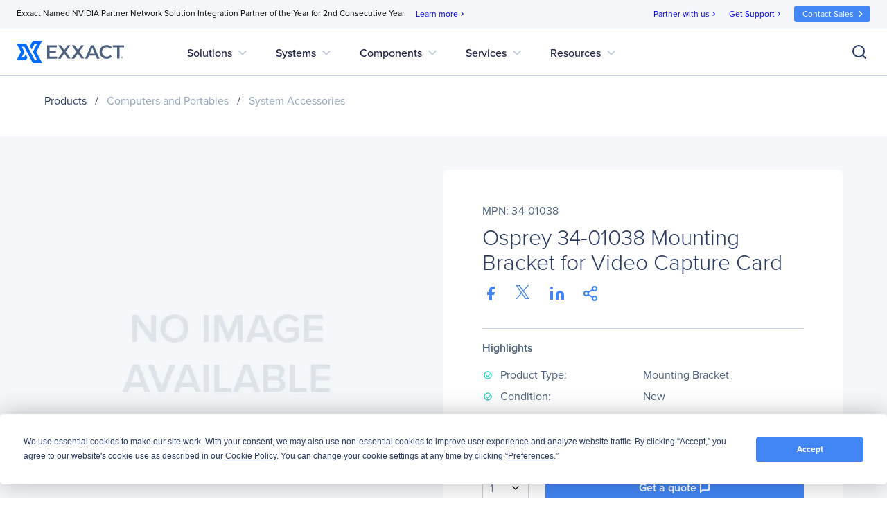

--- FILE ---
content_type: text/html; charset=utf-8
request_url: https://www.exxactcorp.com/Osprey-34-01038-E1349645
body_size: 82748
content:
<!DOCTYPE html><html lang="en" data-critters-container=""><head>
        <title>Osprey 34-01038 Mounting Bracket for Video Capture Card | Exxact</title>

        <base href="/">

        <meta charset="utf-8">
        <meta name="viewport" content="width=device-width, initial-scale=1">
        <meta name="og:type" content="website">
        <meta name="facebook-domain-verification" content="3twtcso1zd74zis0bvtd2pdyraco94">
        <meta name="format-detection" content="telephone=no">

        <meta http-equiv="Cache-Control" content="no-cache, no-store, must-revalidate">
        <meta http-equiv="pragma" content="no-cache">
        <meta http-equiv="expires" content="-1">

        <link rel="icon" type="image/x-icon" href="favicon.ico">
        <link rel="preload" href="https://use.typekit.net/srb3tes.css" as="style" onload="this.onload=null;this.rel='stylesheet'">
        <noscript><link rel="stylesheet" href="https://use.typekit.net/srb3tes.css"></noscript>
        <link rel="preload" href="https://fonts.googleapis.com/icon?family=Material+Icons" as="style" onload="this.onload=null;this.rel='stylesheet'">
        <noscript><link href="https://fonts.googleapis.com/icon?family=Material+Icons" rel="stylesheet"></noscript>

        <!-- Termly start -->
        <script type="text/javascript" src="https://app.termly.io/resource-blocker/7c0c9d4c-84ef-401c-9dff-4b2c0af70d79?autoBlock=off"></script>
        <script>
            // Munchkin Consent Management for GDPR/Privacy Compliance
            window.munchkinConsent = {
                granted: false,
                initialized: false
            };

            function initMunchkinConsentListeners() {
                if (typeof Termly === 'undefined') {
                    setTimeout(initMunchkinConsentListeners, 100);
                    return;
                }

                // Check initial consent state
                Termly.on('initialized', function() {
                    var consentState = Termly.getConsentState();
                    if (consentState && consentState.analytics) {
                        window.munchkinConsent.granted = true;
                        window.dispatchEvent(new CustomEvent('munchkin-consent-granted'));
                    }
                });

                // Listen for consent changes
                Termly.on('consent', function(data) {
                    var hasAnalyticsConsent = data.consentState && data.consentState.analytics;

                    if (hasAnalyticsConsent && !window.munchkinConsent.granted) {
                        // Consent granted
                        window.munchkinConsent.granted = true;
                        window.dispatchEvent(new CustomEvent('munchkin-consent-granted'));
                    } else if (!hasAnalyticsConsent && window.munchkinConsent.granted) {
                        // Consent revoked - set opt-out cookie and remove tracking cookie
                        window.munchkinConsent.granted = false;
                        document.cookie = 'mkto_opt_out=true; path=/; max-age=31536000';
                        document.cookie = '_mkto_trk=; path=/; expires=Thu, 01 Jan 1970 00:00:00 GMT';
                        window.dispatchEvent(new CustomEvent('munchkin-consent-revoked'));
                    }
                });
            }

            // Start listening when DOM is ready
            if (document.readyState === 'loading') {
                document.addEventListener('DOMContentLoaded', initMunchkinConsentListeners);
            } else {
                initMunchkinConsentListeners();
            }
        </script>
        <!-- Termly end -->

        <!-- SearchSpring -->
        <script defer="" src="//cdn.searchspring.net/intellisuggest/is.min.js"></script>
        <!-- End SearchSpring -->

        <!-- Google reCAPTCHA-->
        <style>
            .grecaptcha-badge {
                visibility: hidden;
            }
        </style>
        <script defer="" src="//www.google.com/recaptcha/api.js?render=6Lfm8pkUAAAAAOooKvWwkExyMHXSoqZd4a89SZeA"></script>
        <!-- End Google reCAPTCHA-->

        <!-- Marketo Forms -->
        <script defer="" src="https://go.exxactcorp.com/js/forms2/js/forms2.js"></script>
        <!-- End Marketo Forms -->

        <!-- Marketo Munchkin -->
        <script defer="" src="https://munchkin.marketo.net/munchkin.js"></script>
        <!-- End Marketo Munchkin -->

        <!-- Marketo ConversionPath -->
        <!-- Marketo ConversionPath -->
        <script defer="" type="application/json" id="CP_TouchHistoryOptions">
            {
                "nameMappings": {
                    "RC_First_Channel__c": "rCFirstChannelc",
                    "RC_First_Medium__c": "rCFirstMediumc",
                    "RC_First_Source__c": "rCFirstSourcec",
                    "RC_First_Source_Detail__c": "rCFirstSourceDetailc",
                    "RC_First_Campaign__c": "rCFirstCampaignc",
                    "RC_First_Content__c": "rCFirstContentc",
                    "RC_First_Term__c": "rCFirstTermc",
                    "RC_Acquisition_Channel__c": "rCAcquisitionChannelc",
                    "RC_Acquisition_Medium__c": "rCAcquisitionMediumc",
                    "RC_Acquisition_Source__c": "rCAcquisitionSourcec",
                    "RC_Acquisition_Source_Detail__c": "rCAcquisitionSourceDetailc",
                    "RC_Acquisition_Campaign__c": "rCAcquisitionCampaignc",
                    "RC_Acquisition_Content__c": "rCAcquisitionContentc",
                    "RC_Acquisition_Term__c": "rCAcquisitionTermc",
                    "RC_Recent_Channel__c": "rCRecentChannelc",
                    "RC_Recent_Medium__c": "rCRecentMediumc",
                    "RC_Recent_Source__c": "rCRecentSourcec",
                    "RC_Recent_Source_Detail__c": "rCRecentSourceDetailc",
                    "RC_Recent_Campaign__c": "rCRecentCampaignc",
                    "RC_Recent_Content__c": "rCRecentContentc",
                    "RC_Recent_Term__c": "rCRecentTermc"
                },
                "stageMappings": {
                    "rolling": [
                        {
                            "when": "{current.query.gclid}",
                            "matches": "(.+)",
                            "set": "gCLID",
                            "to": "$1"
                        }
                    ]
                }
            }
        </script>
        <script defer="">
            window.CP_TouchHistoryOptions_nolog = true;
        </script>
        <script defer="" src="https://du4pg90j806ok.cloudfront.net/js/touch-history/dist/conversionpath-0.4.3.min.js"></script>
        <!-- End Marketo ConversionPath -->

        <!-- Marketo Clicky - See marketo.service for further impmentation -->
        <script defer="" id="teknklFormsPlus-1.0.5-util" src="https://assets.exxactcorp.com/js/teknkl-formsplus-1.0.5.js"></script>
        <script defer="" id="teknklSimpleDTO-2.0.4" src="https://assets.exxactcorp.com/js/teknkl-simpledto-2.0.4.js"></script>
        <!-- End Marketo Clicky -->
    <style>:root{--swiper-theme-color:#007aff}:root{--swiper-navigation-size:44px}</style><style>.mat-ripple{overflow:hidden;position:relative}.mat-ripple:not(:empty){transform:translateZ(0)}.cdk-visually-hidden{border:0;clip:rect(0 0 0 0);height:1px;margin:-1px;overflow:hidden;padding:0;position:absolute;width:1px;white-space:nowrap;outline:0;-webkit-appearance:none;-moz-appearance:none;left:0}:root{--swiper-theme-color:#007aff}:root{--swiper-navigation-size:44px}</style><link rel="stylesheet" href="styles.c4855f01f218379f.css" media="print" onload="this.media='all'"><noscript><link rel="stylesheet" href="styles.c4855f01f218379f.css"></noscript><style ng-app-id="ng">/*!
 * Bootstrap Grid v5.2.3 (https://getbootstrap.com/)
 * Copyright 2011-2022 The Bootstrap Authors
 * Copyright 2011-2022 Twitter, Inc.
 * Licensed under MIT (https://github.com/twbs/bootstrap/blob/main/LICENSE)
 */.container,.container-gridless,.container-half-padding,.container-padless,.container-fluid,.container-xxl,.container-xl,.container-lg,.container-md,.container-sm{--bs-gutter-x: 1.5rem;--bs-gutter-y: 0;width:100%;padding-right:calc(var(--bs-gutter-x) * .5);padding-left:calc(var(--bs-gutter-x) * .5);margin-right:auto;margin-left:auto}@media (min-width: 576px){.container-sm,.container,.container-gridless,.container-half-padding,.container-padless{max-width:540px}}@media (min-width: 768px){.container-md,.container-sm,.container,.container-gridless,.container-half-padding,.container-padless{max-width:720px}}@media (min-width: 1100px){.container-lg,.container-md,.container-sm,.container,.container-gridless,.container-half-padding,.container-padless{max-width:960px}}@media (min-width: 1200px){.container-xl,.container-lg,.container-md,.container-sm,.container,.container-gridless,.container-half-padding,.container-padless{max-width:1140px}}@media (min-width: 1400px){.container-xxl,.container-xl,.container-lg,.container-md,.container-sm,.container,.container-gridless,.container-half-padding,.container-padless{max-width:1320px}}.grid{display:grid;grid-template-rows:repeat(var(--bs-rows, 1),1fr);grid-template-columns:repeat(var(--bs-columns, 12),1fr);gap:var(--bs-gap, 1.5rem)}.grid .g-col-1{grid-column:auto/span 1}.grid .g-col-2{grid-column:auto/span 2}.grid .g-col-3{grid-column:auto/span 3}.grid .g-col-4{grid-column:auto/span 4}.grid .g-col-5{grid-column:auto/span 5}.grid .g-col-6{grid-column:auto/span 6}.grid .g-col-7{grid-column:auto/span 7}.grid .g-col-8{grid-column:auto/span 8}.grid .g-col-9{grid-column:auto/span 9}.grid .g-col-10{grid-column:auto/span 10}.grid .g-col-11{grid-column:auto/span 11}.grid .g-col-12{grid-column:auto/span 12}.grid .g-start-1{grid-column-start:1}.grid .g-start-2{grid-column-start:2}.grid .g-start-3{grid-column-start:3}.grid .g-start-4{grid-column-start:4}.grid .g-start-5{grid-column-start:5}.grid .g-start-6{grid-column-start:6}.grid .g-start-7{grid-column-start:7}.grid .g-start-8{grid-column-start:8}.grid .g-start-9{grid-column-start:9}.grid .g-start-10{grid-column-start:10}.grid .g-start-11{grid-column-start:11}@media (min-width: 576px){.grid .g-col-sm-1{grid-column:auto/span 1}.grid .g-col-sm-2{grid-column:auto/span 2}.grid .g-col-sm-3{grid-column:auto/span 3}.grid .g-col-sm-4{grid-column:auto/span 4}.grid .g-col-sm-5{grid-column:auto/span 5}.grid .g-col-sm-6{grid-column:auto/span 6}.grid .g-col-sm-7{grid-column:auto/span 7}.grid .g-col-sm-8{grid-column:auto/span 8}.grid .g-col-sm-9{grid-column:auto/span 9}.grid .g-col-sm-10{grid-column:auto/span 10}.grid .g-col-sm-11{grid-column:auto/span 11}.grid .g-col-sm-12{grid-column:auto/span 12}.grid .g-start-sm-1{grid-column-start:1}.grid .g-start-sm-2{grid-column-start:2}.grid .g-start-sm-3{grid-column-start:3}.grid .g-start-sm-4{grid-column-start:4}.grid .g-start-sm-5{grid-column-start:5}.grid .g-start-sm-6{grid-column-start:6}.grid .g-start-sm-7{grid-column-start:7}.grid .g-start-sm-8{grid-column-start:8}.grid .g-start-sm-9{grid-column-start:9}.grid .g-start-sm-10{grid-column-start:10}.grid .g-start-sm-11{grid-column-start:11}}@media (min-width: 768px){.grid .g-col-md-1{grid-column:auto/span 1}.grid .g-col-md-2{grid-column:auto/span 2}.grid .g-col-md-3{grid-column:auto/span 3}.grid .g-col-md-4{grid-column:auto/span 4}.grid .g-col-md-5{grid-column:auto/span 5}.grid .g-col-md-6{grid-column:auto/span 6}.grid .g-col-md-7{grid-column:auto/span 7}.grid .g-col-md-8{grid-column:auto/span 8}.grid .g-col-md-9{grid-column:auto/span 9}.grid .g-col-md-10{grid-column:auto/span 10}.grid .g-col-md-11{grid-column:auto/span 11}.grid .g-col-md-12{grid-column:auto/span 12}.grid .g-start-md-1{grid-column-start:1}.grid .g-start-md-2{grid-column-start:2}.grid .g-start-md-3{grid-column-start:3}.grid .g-start-md-4{grid-column-start:4}.grid .g-start-md-5{grid-column-start:5}.grid .g-start-md-6{grid-column-start:6}.grid .g-start-md-7{grid-column-start:7}.grid .g-start-md-8{grid-column-start:8}.grid .g-start-md-9{grid-column-start:9}.grid .g-start-md-10{grid-column-start:10}.grid .g-start-md-11{grid-column-start:11}}@media (min-width: 1100px){.grid .g-col-lg-1{grid-column:auto/span 1}.grid .g-col-lg-2{grid-column:auto/span 2}.grid .g-col-lg-3{grid-column:auto/span 3}.grid .g-col-lg-4{grid-column:auto/span 4}.grid .g-col-lg-5{grid-column:auto/span 5}.grid .g-col-lg-6{grid-column:auto/span 6}.grid .g-col-lg-7{grid-column:auto/span 7}.grid .g-col-lg-8{grid-column:auto/span 8}.grid .g-col-lg-9{grid-column:auto/span 9}.grid .g-col-lg-10{grid-column:auto/span 10}.grid .g-col-lg-11{grid-column:auto/span 11}.grid .g-col-lg-12{grid-column:auto/span 12}.grid .g-start-lg-1{grid-column-start:1}.grid .g-start-lg-2{grid-column-start:2}.grid .g-start-lg-3{grid-column-start:3}.grid .g-start-lg-4{grid-column-start:4}.grid .g-start-lg-5{grid-column-start:5}.grid .g-start-lg-6{grid-column-start:6}.grid .g-start-lg-7{grid-column-start:7}.grid .g-start-lg-8{grid-column-start:8}.grid .g-start-lg-9{grid-column-start:9}.grid .g-start-lg-10{grid-column-start:10}.grid .g-start-lg-11{grid-column-start:11}}@media (min-width: 1200px){.grid .g-col-xl-1{grid-column:auto/span 1}.grid .g-col-xl-2{grid-column:auto/span 2}.grid .g-col-xl-3{grid-column:auto/span 3}.grid .g-col-xl-4{grid-column:auto/span 4}.grid .g-col-xl-5{grid-column:auto/span 5}.grid .g-col-xl-6{grid-column:auto/span 6}.grid .g-col-xl-7{grid-column:auto/span 7}.grid .g-col-xl-8{grid-column:auto/span 8}.grid .g-col-xl-9{grid-column:auto/span 9}.grid .g-col-xl-10{grid-column:auto/span 10}.grid .g-col-xl-11{grid-column:auto/span 11}.grid .g-col-xl-12{grid-column:auto/span 12}.grid .g-start-xl-1{grid-column-start:1}.grid .g-start-xl-2{grid-column-start:2}.grid .g-start-xl-3{grid-column-start:3}.grid .g-start-xl-4{grid-column-start:4}.grid .g-start-xl-5{grid-column-start:5}.grid .g-start-xl-6{grid-column-start:6}.grid .g-start-xl-7{grid-column-start:7}.grid .g-start-xl-8{grid-column-start:8}.grid .g-start-xl-9{grid-column-start:9}.grid .g-start-xl-10{grid-column-start:10}.grid .g-start-xl-11{grid-column-start:11}}@media (min-width: 1400px){.grid .g-col-xxl-1{grid-column:auto/span 1}.grid .g-col-xxl-2{grid-column:auto/span 2}.grid .g-col-xxl-3{grid-column:auto/span 3}.grid .g-col-xxl-4{grid-column:auto/span 4}.grid .g-col-xxl-5{grid-column:auto/span 5}.grid .g-col-xxl-6{grid-column:auto/span 6}.grid .g-col-xxl-7{grid-column:auto/span 7}.grid .g-col-xxl-8{grid-column:auto/span 8}.grid .g-col-xxl-9{grid-column:auto/span 9}.grid .g-col-xxl-10{grid-column:auto/span 10}.grid .g-col-xxl-11{grid-column:auto/span 11}.grid .g-col-xxl-12{grid-column:auto/span 12}.grid .g-start-xxl-1{grid-column-start:1}.grid .g-start-xxl-2{grid-column-start:2}.grid .g-start-xxl-3{grid-column-start:3}.grid .g-start-xxl-4{grid-column-start:4}.grid .g-start-xxl-5{grid-column-start:5}.grid .g-start-xxl-6{grid-column-start:6}.grid .g-start-xxl-7{grid-column-start:7}.grid .g-start-xxl-8{grid-column-start:8}.grid .g-start-xxl-9{grid-column-start:9}.grid .g-start-xxl-10{grid-column-start:10}.grid .g-start-xxl-11{grid-column-start:11}}@media (min-width: 576px){.d-sm-inline{display:inline!important}.d-sm-inline-block{display:inline-block!important}.d-sm-block{display:block!important}.d-sm-grid{display:grid!important}.d-sm-table{display:table!important}.d-sm-table-row{display:table-row!important}.d-sm-table-cell{display:table-cell!important}.d-sm-flex{display:flex!important}.d-sm-inline-flex{display:inline-flex!important}.d-sm-none{display:none!important}.flex-sm-fill{flex:1 1 auto!important}.flex-sm-row{flex-direction:row!important}.flex-sm-column{flex-direction:column!important}.flex-sm-row-reverse{flex-direction:row-reverse!important}.flex-sm-column-reverse{flex-direction:column-reverse!important}.flex-sm-grow-0{flex-grow:0!important}.flex-sm-grow-1{flex-grow:1!important}.flex-sm-shrink-0{flex-shrink:0!important}.flex-sm-shrink-1{flex-shrink:1!important}.flex-sm-wrap{flex-wrap:wrap!important}.flex-sm-nowrap{flex-wrap:nowrap!important}.flex-sm-wrap-reverse{flex-wrap:wrap-reverse!important}.justify-content-sm-start{justify-content:flex-start!important}.justify-content-sm-end{justify-content:flex-end!important}.justify-content-sm-center{justify-content:center!important}.justify-content-sm-between{justify-content:space-between!important}.justify-content-sm-around{justify-content:space-around!important}.justify-content-sm-evenly{justify-content:space-evenly!important}.align-items-sm-start{align-items:flex-start!important}.align-items-sm-end{align-items:flex-end!important}.align-items-sm-center{align-items:center!important}.align-items-sm-baseline{align-items:baseline!important}.align-items-sm-stretch{align-items:stretch!important}.align-content-sm-start{align-content:flex-start!important}.align-content-sm-end{align-content:flex-end!important}.align-content-sm-center{align-content:center!important}.align-content-sm-between{align-content:space-between!important}.align-content-sm-around{align-content:space-around!important}.align-content-sm-stretch{align-content:stretch!important}.align-self-sm-auto{align-self:auto!important}.align-self-sm-start{align-self:flex-start!important}.align-self-sm-end{align-self:flex-end!important}.align-self-sm-center{align-self:center!important}.align-self-sm-baseline{align-self:baseline!important}.align-self-sm-stretch{align-self:stretch!important}.order-sm-first{order:-1!important}.order-sm-0{order:0!important}.order-sm-1{order:1!important}.order-sm-2{order:2!important}.order-sm-3{order:3!important}.order-sm-4{order:4!important}.order-sm-5{order:5!important}.order-sm-last{order:6!important}.m-sm-0{margin:0!important}.m-sm-1{margin:.25rem!important}.m-sm-2{margin:.5rem!important}.m-sm-3{margin:1rem!important}.m-sm-4{margin:1.5rem!important}.m-sm-5{margin:3rem!important}.m-sm-auto{margin:auto!important}.mx-sm-0{margin-right:0!important;margin-left:0!important}.mx-sm-1{margin-right:.25rem!important;margin-left:.25rem!important}.mx-sm-2{margin-right:.5rem!important;margin-left:.5rem!important}.mx-sm-3{margin-right:1rem!important;margin-left:1rem!important}.mx-sm-4{margin-right:1.5rem!important;margin-left:1.5rem!important}.mx-sm-5{margin-right:3rem!important;margin-left:3rem!important}.mx-sm-auto{margin-right:auto!important;margin-left:auto!important}.my-sm-0{margin-top:0!important;margin-bottom:0!important}.my-sm-1{margin-top:.25rem!important;margin-bottom:.25rem!important}.my-sm-2{margin-top:.5rem!important;margin-bottom:.5rem!important}.my-sm-3{margin-top:1rem!important;margin-bottom:1rem!important}.my-sm-4{margin-top:1.5rem!important;margin-bottom:1.5rem!important}.my-sm-5{margin-top:3rem!important;margin-bottom:3rem!important}.my-sm-auto{margin-top:auto!important;margin-bottom:auto!important}.mt-sm-0{margin-top:0!important}.mt-sm-1{margin-top:.25rem!important}.mt-sm-2{margin-top:.5rem!important}.mt-sm-3{margin-top:1rem!important}.mt-sm-4{margin-top:1.5rem!important}.mt-sm-5{margin-top:3rem!important}.mt-sm-auto{margin-top:auto!important}.me-sm-0{margin-right:0!important}.me-sm-1{margin-right:.25rem!important}.me-sm-2{margin-right:.5rem!important}.me-sm-3{margin-right:1rem!important}.me-sm-4{margin-right:1.5rem!important}.me-sm-5{margin-right:3rem!important}.me-sm-auto{margin-right:auto!important}.mb-sm-0{margin-bottom:0!important}.mb-sm-1{margin-bottom:.25rem!important}.mb-sm-2{margin-bottom:.5rem!important}.mb-sm-3{margin-bottom:1rem!important}.mb-sm-4{margin-bottom:1.5rem!important}.mb-sm-5{margin-bottom:3rem!important}.mb-sm-auto{margin-bottom:auto!important}.ms-sm-0{margin-left:0!important}.ms-sm-1{margin-left:.25rem!important}.ms-sm-2{margin-left:.5rem!important}.ms-sm-3{margin-left:1rem!important}.ms-sm-4{margin-left:1.5rem!important}.ms-sm-5{margin-left:3rem!important}.ms-sm-auto{margin-left:auto!important}.p-sm-0{padding:0!important}.p-sm-1{padding:.25rem!important}.p-sm-2{padding:.5rem!important}.p-sm-3{padding:1rem!important}.p-sm-4{padding:1.5rem!important}.p-sm-5{padding:3rem!important}.px-sm-0{padding-right:0!important;padding-left:0!important}.px-sm-1{padding-right:.25rem!important;padding-left:.25rem!important}.px-sm-2{padding-right:.5rem!important;padding-left:.5rem!important}.px-sm-3{padding-right:1rem!important;padding-left:1rem!important}.px-sm-4{padding-right:1.5rem!important;padding-left:1.5rem!important}.px-sm-5{padding-right:3rem!important;padding-left:3rem!important}.py-sm-0{padding-top:0!important;padding-bottom:0!important}.py-sm-1{padding-top:.25rem!important;padding-bottom:.25rem!important}.py-sm-2{padding-top:.5rem!important;padding-bottom:.5rem!important}.py-sm-3{padding-top:1rem!important;padding-bottom:1rem!important}.py-sm-4{padding-top:1.5rem!important;padding-bottom:1.5rem!important}.py-sm-5{padding-top:3rem!important;padding-bottom:3rem!important}.pt-sm-0{padding-top:0!important}.pt-sm-1{padding-top:.25rem!important}.pt-sm-2{padding-top:.5rem!important}.pt-sm-3{padding-top:1rem!important}.pt-sm-4{padding-top:1.5rem!important}.pt-sm-5{padding-top:3rem!important}.pe-sm-0{padding-right:0!important}.pe-sm-1{padding-right:.25rem!important}.pe-sm-2{padding-right:.5rem!important}.pe-sm-3{padding-right:1rem!important}.pe-sm-4{padding-right:1.5rem!important}.pe-sm-5{padding-right:3rem!important}.pb-sm-0{padding-bottom:0!important}.pb-sm-1{padding-bottom:.25rem!important}.pb-sm-2{padding-bottom:.5rem!important}.pb-sm-3{padding-bottom:1rem!important}.pb-sm-4{padding-bottom:1.5rem!important}.pb-sm-5{padding-bottom:3rem!important}.ps-sm-0{padding-left:0!important}.ps-sm-1{padding-left:.25rem!important}.ps-sm-2{padding-left:.5rem!important}.ps-sm-3{padding-left:1rem!important}.ps-sm-4{padding-left:1.5rem!important}.ps-sm-5{padding-left:3rem!important}}@media (min-width: 768px){.d-md-inline{display:inline!important}.d-md-inline-block{display:inline-block!important}.d-md-block{display:block!important}.d-md-grid{display:grid!important}.d-md-table{display:table!important}.d-md-table-row{display:table-row!important}.d-md-table-cell{display:table-cell!important}.d-md-flex{display:flex!important}.d-md-inline-flex{display:inline-flex!important}.d-md-none{display:none!important}.flex-md-fill{flex:1 1 auto!important}.flex-md-row{flex-direction:row!important}.flex-md-column{flex-direction:column!important}.flex-md-row-reverse{flex-direction:row-reverse!important}.flex-md-column-reverse{flex-direction:column-reverse!important}.flex-md-grow-0{flex-grow:0!important}.flex-md-grow-1{flex-grow:1!important}.flex-md-shrink-0{flex-shrink:0!important}.flex-md-shrink-1{flex-shrink:1!important}.flex-md-wrap{flex-wrap:wrap!important}.flex-md-nowrap{flex-wrap:nowrap!important}.flex-md-wrap-reverse{flex-wrap:wrap-reverse!important}.justify-content-md-start{justify-content:flex-start!important}.justify-content-md-end{justify-content:flex-end!important}.justify-content-md-center{justify-content:center!important}.justify-content-md-between{justify-content:space-between!important}.justify-content-md-around{justify-content:space-around!important}.justify-content-md-evenly{justify-content:space-evenly!important}.align-items-md-start{align-items:flex-start!important}.align-items-md-end{align-items:flex-end!important}.align-items-md-center{align-items:center!important}.align-items-md-baseline{align-items:baseline!important}.align-items-md-stretch{align-items:stretch!important}.align-content-md-start{align-content:flex-start!important}.align-content-md-end{align-content:flex-end!important}.align-content-md-center{align-content:center!important}.align-content-md-between{align-content:space-between!important}.align-content-md-around{align-content:space-around!important}.align-content-md-stretch{align-content:stretch!important}.align-self-md-auto{align-self:auto!important}.align-self-md-start{align-self:flex-start!important}.align-self-md-end{align-self:flex-end!important}.align-self-md-center{align-self:center!important}.align-self-md-baseline{align-self:baseline!important}.align-self-md-stretch{align-self:stretch!important}.order-md-first{order:-1!important}.order-md-0{order:0!important}.order-md-1{order:1!important}.order-md-2{order:2!important}.order-md-3{order:3!important}.order-md-4{order:4!important}.order-md-5{order:5!important}.order-md-last{order:6!important}.m-md-0{margin:0!important}.m-md-1{margin:.25rem!important}.m-md-2{margin:.5rem!important}.m-md-3{margin:1rem!important}.m-md-4{margin:1.5rem!important}.m-md-5{margin:3rem!important}.m-md-auto{margin:auto!important}.mx-md-0{margin-right:0!important;margin-left:0!important}.mx-md-1{margin-right:.25rem!important;margin-left:.25rem!important}.mx-md-2{margin-right:.5rem!important;margin-left:.5rem!important}.mx-md-3{margin-right:1rem!important;margin-left:1rem!important}.mx-md-4{margin-right:1.5rem!important;margin-left:1.5rem!important}.mx-md-5{margin-right:3rem!important;margin-left:3rem!important}.mx-md-auto{margin-right:auto!important;margin-left:auto!important}.my-md-0{margin-top:0!important;margin-bottom:0!important}.my-md-1{margin-top:.25rem!important;margin-bottom:.25rem!important}.my-md-2{margin-top:.5rem!important;margin-bottom:.5rem!important}.my-md-3{margin-top:1rem!important;margin-bottom:1rem!important}.my-md-4{margin-top:1.5rem!important;margin-bottom:1.5rem!important}.my-md-5{margin-top:3rem!important;margin-bottom:3rem!important}.my-md-auto{margin-top:auto!important;margin-bottom:auto!important}.mt-md-0{margin-top:0!important}.mt-md-1{margin-top:.25rem!important}.mt-md-2{margin-top:.5rem!important}.mt-md-3{margin-top:1rem!important}.mt-md-4{margin-top:1.5rem!important}.mt-md-5{margin-top:3rem!important}.mt-md-auto{margin-top:auto!important}.me-md-0{margin-right:0!important}.me-md-1{margin-right:.25rem!important}.me-md-2{margin-right:.5rem!important}.me-md-3{margin-right:1rem!important}.me-md-4{margin-right:1.5rem!important}.me-md-5{margin-right:3rem!important}.me-md-auto{margin-right:auto!important}.mb-md-0{margin-bottom:0!important}.mb-md-1{margin-bottom:.25rem!important}.mb-md-2{margin-bottom:.5rem!important}.mb-md-3{margin-bottom:1rem!important}.mb-md-4{margin-bottom:1.5rem!important}.mb-md-5{margin-bottom:3rem!important}.mb-md-auto{margin-bottom:auto!important}.ms-md-0{margin-left:0!important}.ms-md-1{margin-left:.25rem!important}.ms-md-2{margin-left:.5rem!important}.ms-md-3{margin-left:1rem!important}.ms-md-4{margin-left:1.5rem!important}.ms-md-5{margin-left:3rem!important}.ms-md-auto{margin-left:auto!important}.p-md-0{padding:0!important}.p-md-1{padding:.25rem!important}.p-md-2{padding:.5rem!important}.p-md-3{padding:1rem!important}.p-md-4{padding:1.5rem!important}.p-md-5{padding:3rem!important}.px-md-0{padding-right:0!important;padding-left:0!important}.px-md-1{padding-right:.25rem!important;padding-left:.25rem!important}.px-md-2{padding-right:.5rem!important;padding-left:.5rem!important}.px-md-3{padding-right:1rem!important;padding-left:1rem!important}.px-md-4{padding-right:1.5rem!important;padding-left:1.5rem!important}.px-md-5{padding-right:3rem!important;padding-left:3rem!important}.py-md-0{padding-top:0!important;padding-bottom:0!important}.py-md-1{padding-top:.25rem!important;padding-bottom:.25rem!important}.py-md-2{padding-top:.5rem!important;padding-bottom:.5rem!important}.py-md-3{padding-top:1rem!important;padding-bottom:1rem!important}.py-md-4{padding-top:1.5rem!important;padding-bottom:1.5rem!important}.py-md-5{padding-top:3rem!important;padding-bottom:3rem!important}.pt-md-0{padding-top:0!important}.pt-md-1{padding-top:.25rem!important}.pt-md-2{padding-top:.5rem!important}.pt-md-3{padding-top:1rem!important}.pt-md-4{padding-top:1.5rem!important}.pt-md-5{padding-top:3rem!important}.pe-md-0{padding-right:0!important}.pe-md-1{padding-right:.25rem!important}.pe-md-2{padding-right:.5rem!important}.pe-md-3{padding-right:1rem!important}.pe-md-4{padding-right:1.5rem!important}.pe-md-5{padding-right:3rem!important}.pb-md-0{padding-bottom:0!important}.pb-md-1{padding-bottom:.25rem!important}.pb-md-2{padding-bottom:.5rem!important}.pb-md-3{padding-bottom:1rem!important}.pb-md-4{padding-bottom:1.5rem!important}.pb-md-5{padding-bottom:3rem!important}.ps-md-0{padding-left:0!important}.ps-md-1{padding-left:.25rem!important}.ps-md-2{padding-left:.5rem!important}.ps-md-3{padding-left:1rem!important}.ps-md-4{padding-left:1.5rem!important}.ps-md-5{padding-left:3rem!important}}@media (min-width: 1100px){.d-lg-inline{display:inline!important}.d-lg-inline-block{display:inline-block!important}.d-lg-block{display:block!important}.d-lg-grid{display:grid!important}.d-lg-table{display:table!important}.d-lg-table-row{display:table-row!important}.d-lg-table-cell{display:table-cell!important}.d-lg-flex{display:flex!important}.d-lg-inline-flex{display:inline-flex!important}.d-lg-none{display:none!important}.flex-lg-fill{flex:1 1 auto!important}.flex-lg-row{flex-direction:row!important}.flex-lg-column{flex-direction:column!important}.flex-lg-row-reverse{flex-direction:row-reverse!important}.flex-lg-column-reverse{flex-direction:column-reverse!important}.flex-lg-grow-0{flex-grow:0!important}.flex-lg-grow-1{flex-grow:1!important}.flex-lg-shrink-0{flex-shrink:0!important}.flex-lg-shrink-1{flex-shrink:1!important}.flex-lg-wrap{flex-wrap:wrap!important}.flex-lg-nowrap{flex-wrap:nowrap!important}.flex-lg-wrap-reverse{flex-wrap:wrap-reverse!important}.justify-content-lg-start{justify-content:flex-start!important}.justify-content-lg-end{justify-content:flex-end!important}.justify-content-lg-center{justify-content:center!important}.justify-content-lg-between{justify-content:space-between!important}.justify-content-lg-around{justify-content:space-around!important}.justify-content-lg-evenly{justify-content:space-evenly!important}.align-items-lg-start{align-items:flex-start!important}.align-items-lg-end{align-items:flex-end!important}.align-items-lg-center{align-items:center!important}.align-items-lg-baseline{align-items:baseline!important}.align-items-lg-stretch{align-items:stretch!important}.align-content-lg-start{align-content:flex-start!important}.align-content-lg-end{align-content:flex-end!important}.align-content-lg-center{align-content:center!important}.align-content-lg-between{align-content:space-between!important}.align-content-lg-around{align-content:space-around!important}.align-content-lg-stretch{align-content:stretch!important}.align-self-lg-auto{align-self:auto!important}.align-self-lg-start{align-self:flex-start!important}.align-self-lg-end{align-self:flex-end!important}.align-self-lg-center{align-self:center!important}.align-self-lg-baseline{align-self:baseline!important}.align-self-lg-stretch{align-self:stretch!important}.order-lg-first{order:-1!important}.order-lg-0{order:0!important}.order-lg-1{order:1!important}.order-lg-2{order:2!important}.order-lg-3{order:3!important}.order-lg-4{order:4!important}.order-lg-5{order:5!important}.order-lg-last{order:6!important}.m-lg-0{margin:0!important}.m-lg-1{margin:.25rem!important}.m-lg-2{margin:.5rem!important}.m-lg-3{margin:1rem!important}.m-lg-4{margin:1.5rem!important}.m-lg-5{margin:3rem!important}.m-lg-auto{margin:auto!important}.mx-lg-0{margin-right:0!important;margin-left:0!important}.mx-lg-1{margin-right:.25rem!important;margin-left:.25rem!important}.mx-lg-2{margin-right:.5rem!important;margin-left:.5rem!important}.mx-lg-3{margin-right:1rem!important;margin-left:1rem!important}.mx-lg-4{margin-right:1.5rem!important;margin-left:1.5rem!important}.mx-lg-5{margin-right:3rem!important;margin-left:3rem!important}.mx-lg-auto{margin-right:auto!important;margin-left:auto!important}.my-lg-0{margin-top:0!important;margin-bottom:0!important}.my-lg-1{margin-top:.25rem!important;margin-bottom:.25rem!important}.my-lg-2{margin-top:.5rem!important;margin-bottom:.5rem!important}.my-lg-3{margin-top:1rem!important;margin-bottom:1rem!important}.my-lg-4{margin-top:1.5rem!important;margin-bottom:1.5rem!important}.my-lg-5{margin-top:3rem!important;margin-bottom:3rem!important}.my-lg-auto{margin-top:auto!important;margin-bottom:auto!important}.mt-lg-0{margin-top:0!important}.mt-lg-1{margin-top:.25rem!important}.mt-lg-2{margin-top:.5rem!important}.mt-lg-3{margin-top:1rem!important}.mt-lg-4{margin-top:1.5rem!important}.mt-lg-5{margin-top:3rem!important}.mt-lg-auto{margin-top:auto!important}.me-lg-0{margin-right:0!important}.me-lg-1{margin-right:.25rem!important}.me-lg-2{margin-right:.5rem!important}.me-lg-3{margin-right:1rem!important}.me-lg-4{margin-right:1.5rem!important}.me-lg-5{margin-right:3rem!important}.me-lg-auto{margin-right:auto!important}.mb-lg-0{margin-bottom:0!important}.mb-lg-1{margin-bottom:.25rem!important}.mb-lg-2{margin-bottom:.5rem!important}.mb-lg-3{margin-bottom:1rem!important}.mb-lg-4{margin-bottom:1.5rem!important}.mb-lg-5{margin-bottom:3rem!important}.mb-lg-auto{margin-bottom:auto!important}.ms-lg-0{margin-left:0!important}.ms-lg-1{margin-left:.25rem!important}.ms-lg-2{margin-left:.5rem!important}.ms-lg-3{margin-left:1rem!important}.ms-lg-4{margin-left:1.5rem!important}.ms-lg-5{margin-left:3rem!important}.ms-lg-auto{margin-left:auto!important}.p-lg-0{padding:0!important}.p-lg-1{padding:.25rem!important}.p-lg-2{padding:.5rem!important}.p-lg-3{padding:1rem!important}.p-lg-4{padding:1.5rem!important}.p-lg-5{padding:3rem!important}.px-lg-0{padding-right:0!important;padding-left:0!important}.px-lg-1{padding-right:.25rem!important;padding-left:.25rem!important}.px-lg-2{padding-right:.5rem!important;padding-left:.5rem!important}.px-lg-3{padding-right:1rem!important;padding-left:1rem!important}.px-lg-4{padding-right:1.5rem!important;padding-left:1.5rem!important}.px-lg-5{padding-right:3rem!important;padding-left:3rem!important}.py-lg-0{padding-top:0!important;padding-bottom:0!important}.py-lg-1{padding-top:.25rem!important;padding-bottom:.25rem!important}.py-lg-2{padding-top:.5rem!important;padding-bottom:.5rem!important}.py-lg-3{padding-top:1rem!important;padding-bottom:1rem!important}.py-lg-4{padding-top:1.5rem!important;padding-bottom:1.5rem!important}.py-lg-5{padding-top:3rem!important;padding-bottom:3rem!important}.pt-lg-0{padding-top:0!important}.pt-lg-1{padding-top:.25rem!important}.pt-lg-2{padding-top:.5rem!important}.pt-lg-3{padding-top:1rem!important}.pt-lg-4{padding-top:1.5rem!important}.pt-lg-5{padding-top:3rem!important}.pe-lg-0{padding-right:0!important}.pe-lg-1{padding-right:.25rem!important}.pe-lg-2{padding-right:.5rem!important}.pe-lg-3{padding-right:1rem!important}.pe-lg-4{padding-right:1.5rem!important}.pe-lg-5{padding-right:3rem!important}.pb-lg-0{padding-bottom:0!important}.pb-lg-1{padding-bottom:.25rem!important}.pb-lg-2{padding-bottom:.5rem!important}.pb-lg-3{padding-bottom:1rem!important}.pb-lg-4{padding-bottom:1.5rem!important}.pb-lg-5{padding-bottom:3rem!important}.ps-lg-0{padding-left:0!important}.ps-lg-1{padding-left:.25rem!important}.ps-lg-2{padding-left:.5rem!important}.ps-lg-3{padding-left:1rem!important}.ps-lg-4{padding-left:1.5rem!important}.ps-lg-5{padding-left:3rem!important}}@media (min-width: 1200px){.d-xl-inline{display:inline!important}.d-xl-inline-block{display:inline-block!important}.d-xl-block{display:block!important}.d-xl-grid{display:grid!important}.d-xl-table{display:table!important}.d-xl-table-row{display:table-row!important}.d-xl-table-cell{display:table-cell!important}.d-xl-flex{display:flex!important}.d-xl-inline-flex{display:inline-flex!important}.d-xl-none{display:none!important}.flex-xl-fill{flex:1 1 auto!important}.flex-xl-row{flex-direction:row!important}.flex-xl-column{flex-direction:column!important}.flex-xl-row-reverse{flex-direction:row-reverse!important}.flex-xl-column-reverse{flex-direction:column-reverse!important}.flex-xl-grow-0{flex-grow:0!important}.flex-xl-grow-1{flex-grow:1!important}.flex-xl-shrink-0{flex-shrink:0!important}.flex-xl-shrink-1{flex-shrink:1!important}.flex-xl-wrap{flex-wrap:wrap!important}.flex-xl-nowrap{flex-wrap:nowrap!important}.flex-xl-wrap-reverse{flex-wrap:wrap-reverse!important}.justify-content-xl-start{justify-content:flex-start!important}.justify-content-xl-end{justify-content:flex-end!important}.justify-content-xl-center{justify-content:center!important}.justify-content-xl-between{justify-content:space-between!important}.justify-content-xl-around{justify-content:space-around!important}.justify-content-xl-evenly{justify-content:space-evenly!important}.align-items-xl-start{align-items:flex-start!important}.align-items-xl-end{align-items:flex-end!important}.align-items-xl-center{align-items:center!important}.align-items-xl-baseline{align-items:baseline!important}.align-items-xl-stretch{align-items:stretch!important}.align-content-xl-start{align-content:flex-start!important}.align-content-xl-end{align-content:flex-end!important}.align-content-xl-center{align-content:center!important}.align-content-xl-between{align-content:space-between!important}.align-content-xl-around{align-content:space-around!important}.align-content-xl-stretch{align-content:stretch!important}.align-self-xl-auto{align-self:auto!important}.align-self-xl-start{align-self:flex-start!important}.align-self-xl-end{align-self:flex-end!important}.align-self-xl-center{align-self:center!important}.align-self-xl-baseline{align-self:baseline!important}.align-self-xl-stretch{align-self:stretch!important}.order-xl-first{order:-1!important}.order-xl-0{order:0!important}.order-xl-1{order:1!important}.order-xl-2{order:2!important}.order-xl-3{order:3!important}.order-xl-4{order:4!important}.order-xl-5{order:5!important}.order-xl-last{order:6!important}.m-xl-0{margin:0!important}.m-xl-1{margin:.25rem!important}.m-xl-2{margin:.5rem!important}.m-xl-3{margin:1rem!important}.m-xl-4{margin:1.5rem!important}.m-xl-5{margin:3rem!important}.m-xl-auto{margin:auto!important}.mx-xl-0{margin-right:0!important;margin-left:0!important}.mx-xl-1{margin-right:.25rem!important;margin-left:.25rem!important}.mx-xl-2{margin-right:.5rem!important;margin-left:.5rem!important}.mx-xl-3{margin-right:1rem!important;margin-left:1rem!important}.mx-xl-4{margin-right:1.5rem!important;margin-left:1.5rem!important}.mx-xl-5{margin-right:3rem!important;margin-left:3rem!important}.mx-xl-auto{margin-right:auto!important;margin-left:auto!important}.my-xl-0{margin-top:0!important;margin-bottom:0!important}.my-xl-1{margin-top:.25rem!important;margin-bottom:.25rem!important}.my-xl-2{margin-top:.5rem!important;margin-bottom:.5rem!important}.my-xl-3{margin-top:1rem!important;margin-bottom:1rem!important}.my-xl-4{margin-top:1.5rem!important;margin-bottom:1.5rem!important}.my-xl-5{margin-top:3rem!important;margin-bottom:3rem!important}.my-xl-auto{margin-top:auto!important;margin-bottom:auto!important}.mt-xl-0{margin-top:0!important}.mt-xl-1{margin-top:.25rem!important}.mt-xl-2{margin-top:.5rem!important}.mt-xl-3{margin-top:1rem!important}.mt-xl-4{margin-top:1.5rem!important}.mt-xl-5{margin-top:3rem!important}.mt-xl-auto{margin-top:auto!important}.me-xl-0{margin-right:0!important}.me-xl-1{margin-right:.25rem!important}.me-xl-2{margin-right:.5rem!important}.me-xl-3{margin-right:1rem!important}.me-xl-4{margin-right:1.5rem!important}.me-xl-5{margin-right:3rem!important}.me-xl-auto{margin-right:auto!important}.mb-xl-0{margin-bottom:0!important}.mb-xl-1{margin-bottom:.25rem!important}.mb-xl-2{margin-bottom:.5rem!important}.mb-xl-3{margin-bottom:1rem!important}.mb-xl-4{margin-bottom:1.5rem!important}.mb-xl-5{margin-bottom:3rem!important}.mb-xl-auto{margin-bottom:auto!important}.ms-xl-0{margin-left:0!important}.ms-xl-1{margin-left:.25rem!important}.ms-xl-2{margin-left:.5rem!important}.ms-xl-3{margin-left:1rem!important}.ms-xl-4{margin-left:1.5rem!important}.ms-xl-5{margin-left:3rem!important}.ms-xl-auto{margin-left:auto!important}.p-xl-0{padding:0!important}.p-xl-1{padding:.25rem!important}.p-xl-2{padding:.5rem!important}.p-xl-3{padding:1rem!important}.p-xl-4{padding:1.5rem!important}.p-xl-5{padding:3rem!important}.px-xl-0{padding-right:0!important;padding-left:0!important}.px-xl-1{padding-right:.25rem!important;padding-left:.25rem!important}.px-xl-2{padding-right:.5rem!important;padding-left:.5rem!important}.px-xl-3{padding-right:1rem!important;padding-left:1rem!important}.px-xl-4{padding-right:1.5rem!important;padding-left:1.5rem!important}.px-xl-5{padding-right:3rem!important;padding-left:3rem!important}.py-xl-0{padding-top:0!important;padding-bottom:0!important}.py-xl-1{padding-top:.25rem!important;padding-bottom:.25rem!important}.py-xl-2{padding-top:.5rem!important;padding-bottom:.5rem!important}.py-xl-3{padding-top:1rem!important;padding-bottom:1rem!important}.py-xl-4{padding-top:1.5rem!important;padding-bottom:1.5rem!important}.py-xl-5{padding-top:3rem!important;padding-bottom:3rem!important}.pt-xl-0{padding-top:0!important}.pt-xl-1{padding-top:.25rem!important}.pt-xl-2{padding-top:.5rem!important}.pt-xl-3{padding-top:1rem!important}.pt-xl-4{padding-top:1.5rem!important}.pt-xl-5{padding-top:3rem!important}.pe-xl-0{padding-right:0!important}.pe-xl-1{padding-right:.25rem!important}.pe-xl-2{padding-right:.5rem!important}.pe-xl-3{padding-right:1rem!important}.pe-xl-4{padding-right:1.5rem!important}.pe-xl-5{padding-right:3rem!important}.pb-xl-0{padding-bottom:0!important}.pb-xl-1{padding-bottom:.25rem!important}.pb-xl-2{padding-bottom:.5rem!important}.pb-xl-3{padding-bottom:1rem!important}.pb-xl-4{padding-bottom:1.5rem!important}.pb-xl-5{padding-bottom:3rem!important}.ps-xl-0{padding-left:0!important}.ps-xl-1{padding-left:.25rem!important}.ps-xl-2{padding-left:.5rem!important}.ps-xl-3{padding-left:1rem!important}.ps-xl-4{padding-left:1.5rem!important}.ps-xl-5{padding-left:3rem!important}}@media (min-width: 1400px){.d-xxl-inline{display:inline!important}.d-xxl-inline-block{display:inline-block!important}.d-xxl-block{display:block!important}.d-xxl-grid{display:grid!important}.d-xxl-table{display:table!important}.d-xxl-table-row{display:table-row!important}.d-xxl-table-cell{display:table-cell!important}.d-xxl-flex{display:flex!important}.d-xxl-inline-flex{display:inline-flex!important}.d-xxl-none{display:none!important}.flex-xxl-fill{flex:1 1 auto!important}.flex-xxl-row{flex-direction:row!important}.flex-xxl-column{flex-direction:column!important}.flex-xxl-row-reverse{flex-direction:row-reverse!important}.flex-xxl-column-reverse{flex-direction:column-reverse!important}.flex-xxl-grow-0{flex-grow:0!important}.flex-xxl-grow-1{flex-grow:1!important}.flex-xxl-shrink-0{flex-shrink:0!important}.flex-xxl-shrink-1{flex-shrink:1!important}.flex-xxl-wrap{flex-wrap:wrap!important}.flex-xxl-nowrap{flex-wrap:nowrap!important}.flex-xxl-wrap-reverse{flex-wrap:wrap-reverse!important}.justify-content-xxl-start{justify-content:flex-start!important}.justify-content-xxl-end{justify-content:flex-end!important}.justify-content-xxl-center{justify-content:center!important}.justify-content-xxl-between{justify-content:space-between!important}.justify-content-xxl-around{justify-content:space-around!important}.justify-content-xxl-evenly{justify-content:space-evenly!important}.align-items-xxl-start{align-items:flex-start!important}.align-items-xxl-end{align-items:flex-end!important}.align-items-xxl-center{align-items:center!important}.align-items-xxl-baseline{align-items:baseline!important}.align-items-xxl-stretch{align-items:stretch!important}.align-content-xxl-start{align-content:flex-start!important}.align-content-xxl-end{align-content:flex-end!important}.align-content-xxl-center{align-content:center!important}.align-content-xxl-between{align-content:space-between!important}.align-content-xxl-around{align-content:space-around!important}.align-content-xxl-stretch{align-content:stretch!important}.align-self-xxl-auto{align-self:auto!important}.align-self-xxl-start{align-self:flex-start!important}.align-self-xxl-end{align-self:flex-end!important}.align-self-xxl-center{align-self:center!important}.align-self-xxl-baseline{align-self:baseline!important}.align-self-xxl-stretch{align-self:stretch!important}.order-xxl-first{order:-1!important}.order-xxl-0{order:0!important}.order-xxl-1{order:1!important}.order-xxl-2{order:2!important}.order-xxl-3{order:3!important}.order-xxl-4{order:4!important}.order-xxl-5{order:5!important}.order-xxl-last{order:6!important}.m-xxl-0{margin:0!important}.m-xxl-1{margin:.25rem!important}.m-xxl-2{margin:.5rem!important}.m-xxl-3{margin:1rem!important}.m-xxl-4{margin:1.5rem!important}.m-xxl-5{margin:3rem!important}.m-xxl-auto{margin:auto!important}.mx-xxl-0{margin-right:0!important;margin-left:0!important}.mx-xxl-1{margin-right:.25rem!important;margin-left:.25rem!important}.mx-xxl-2{margin-right:.5rem!important;margin-left:.5rem!important}.mx-xxl-3{margin-right:1rem!important;margin-left:1rem!important}.mx-xxl-4{margin-right:1.5rem!important;margin-left:1.5rem!important}.mx-xxl-5{margin-right:3rem!important;margin-left:3rem!important}.mx-xxl-auto{margin-right:auto!important;margin-left:auto!important}.my-xxl-0{margin-top:0!important;margin-bottom:0!important}.my-xxl-1{margin-top:.25rem!important;margin-bottom:.25rem!important}.my-xxl-2{margin-top:.5rem!important;margin-bottom:.5rem!important}.my-xxl-3{margin-top:1rem!important;margin-bottom:1rem!important}.my-xxl-4{margin-top:1.5rem!important;margin-bottom:1.5rem!important}.my-xxl-5{margin-top:3rem!important;margin-bottom:3rem!important}.my-xxl-auto{margin-top:auto!important;margin-bottom:auto!important}.mt-xxl-0{margin-top:0!important}.mt-xxl-1{margin-top:.25rem!important}.mt-xxl-2{margin-top:.5rem!important}.mt-xxl-3{margin-top:1rem!important}.mt-xxl-4{margin-top:1.5rem!important}.mt-xxl-5{margin-top:3rem!important}.mt-xxl-auto{margin-top:auto!important}.me-xxl-0{margin-right:0!important}.me-xxl-1{margin-right:.25rem!important}.me-xxl-2{margin-right:.5rem!important}.me-xxl-3{margin-right:1rem!important}.me-xxl-4{margin-right:1.5rem!important}.me-xxl-5{margin-right:3rem!important}.me-xxl-auto{margin-right:auto!important}.mb-xxl-0{margin-bottom:0!important}.mb-xxl-1{margin-bottom:.25rem!important}.mb-xxl-2{margin-bottom:.5rem!important}.mb-xxl-3{margin-bottom:1rem!important}.mb-xxl-4{margin-bottom:1.5rem!important}.mb-xxl-5{margin-bottom:3rem!important}.mb-xxl-auto{margin-bottom:auto!important}.ms-xxl-0{margin-left:0!important}.ms-xxl-1{margin-left:.25rem!important}.ms-xxl-2{margin-left:.5rem!important}.ms-xxl-3{margin-left:1rem!important}.ms-xxl-4{margin-left:1.5rem!important}.ms-xxl-5{margin-left:3rem!important}.ms-xxl-auto{margin-left:auto!important}.p-xxl-0{padding:0!important}.p-xxl-1{padding:.25rem!important}.p-xxl-2{padding:.5rem!important}.p-xxl-3{padding:1rem!important}.p-xxl-4{padding:1.5rem!important}.p-xxl-5{padding:3rem!important}.px-xxl-0{padding-right:0!important;padding-left:0!important}.px-xxl-1{padding-right:.25rem!important;padding-left:.25rem!important}.px-xxl-2{padding-right:.5rem!important;padding-left:.5rem!important}.px-xxl-3{padding-right:1rem!important;padding-left:1rem!important}.px-xxl-4{padding-right:1.5rem!important;padding-left:1.5rem!important}.px-xxl-5{padding-right:3rem!important;padding-left:3rem!important}.py-xxl-0{padding-top:0!important;padding-bottom:0!important}.py-xxl-1{padding-top:.25rem!important;padding-bottom:.25rem!important}.py-xxl-2{padding-top:.5rem!important;padding-bottom:.5rem!important}.py-xxl-3{padding-top:1rem!important;padding-bottom:1rem!important}.py-xxl-4{padding-top:1.5rem!important;padding-bottom:1.5rem!important}.py-xxl-5{padding-top:3rem!important;padding-bottom:3rem!important}.pt-xxl-0{padding-top:0!important}.pt-xxl-1{padding-top:.25rem!important}.pt-xxl-2{padding-top:.5rem!important}.pt-xxl-3{padding-top:1rem!important}.pt-xxl-4{padding-top:1.5rem!important}.pt-xxl-5{padding-top:3rem!important}.pe-xxl-0{padding-right:0!important}.pe-xxl-1{padding-right:.25rem!important}.pe-xxl-2{padding-right:.5rem!important}.pe-xxl-3{padding-right:1rem!important}.pe-xxl-4{padding-right:1.5rem!important}.pe-xxl-5{padding-right:3rem!important}.pb-xxl-0{padding-bottom:0!important}.pb-xxl-1{padding-bottom:.25rem!important}.pb-xxl-2{padding-bottom:.5rem!important}.pb-xxl-3{padding-bottom:1rem!important}.pb-xxl-4{padding-bottom:1.5rem!important}.pb-xxl-5{padding-bottom:3rem!important}.ps-xxl-0{padding-left:0!important}.ps-xxl-1{padding-left:.25rem!important}.ps-xxl-2{padding-left:.5rem!important}.ps-xxl-3{padding-left:1rem!important}.ps-xxl-4{padding-left:1.5rem!important}.ps-xxl-5{padding-left:3rem!important}}/*!
 * Bootstrap Utilities v5.2.3 (https://getbootstrap.com/)
 * Copyright 2011-2022 The Bootstrap Authors
 * Copyright 2011-2022 Twitter, Inc.
 * Licensed under MIT (https://github.com/twbs/bootstrap/blob/main/LICENSE)
 */:root{--bs-blue: #0d6efd;--bs-indigo: #6610f2;--bs-purple: #6f42c1;--bs-pink: #d63384;--bs-red: #dc3545;--bs-orange: #fd7e14;--bs-yellow: #ffc107;--bs-green: #198754;--bs-teal: #20c997;--bs-cyan: #0dcaf0;--bs-black: #000;--bs-white: #fff;--bs-gray: #6c757d;--bs-gray-dark: #343a40;--bs-gray-100: #f8f9fa;--bs-gray-200: #e9ecef;--bs-gray-300: #dee2e6;--bs-gray-400: #ced4da;--bs-gray-500: #adb5bd;--bs-gray-600: #6c757d;--bs-gray-700: #495057;--bs-gray-800: #343a40;--bs-gray-900: #212529;--bs-primary: #0d6efd;--bs-secondary: #6c757d;--bs-success: #198754;--bs-info: #0dcaf0;--bs-warning: #ffc107;--bs-danger: #dc3545;--bs-light: #f8f9fa;--bs-dark: #212529;--bs-primary-rgb: 13, 110, 253;--bs-secondary-rgb: 108, 117, 125;--bs-success-rgb: 25, 135, 84;--bs-info-rgb: 13, 202, 240;--bs-warning-rgb: 255, 193, 7;--bs-danger-rgb: 220, 53, 69;--bs-light-rgb: 248, 249, 250;--bs-dark-rgb: 33, 37, 41;--bs-white-rgb: 255, 255, 255;--bs-black-rgb: 0, 0, 0;--bs-body-color-rgb: 33, 37, 41;--bs-body-bg-rgb: 255, 255, 255;--bs-font-sans-serif: system-ui, -apple-system, "Segoe UI", Roboto, "Helvetica Neue", "Noto Sans", "Liberation Sans", Arial, sans-serif, "Apple Color Emoji", "Segoe UI Emoji", "Segoe UI Symbol", "Noto Color Emoji";--bs-font-monospace: SFMono-Regular, Menlo, Monaco, Consolas, "Liberation Mono", "Courier New", monospace;--bs-gradient: linear-gradient(180deg, rgba(255, 255, 255, .15), rgba(255, 255, 255, 0));--bs-body-font-family: var(--bs-font-sans-serif);--bs-body-font-size: 1rem;--bs-body-font-weight: 400;--bs-body-line-height: 1.5;--bs-body-color: #212529;--bs-body-bg: #fff;--bs-border-width: 1px;--bs-border-style: solid;--bs-border-color: #dee2e6;--bs-border-color-translucent: rgba(0, 0, 0, .175);--bs-border-radius: .375rem;--bs-border-radius-sm: .25rem;--bs-border-radius-lg: .5rem;--bs-border-radius-xl: 1rem;--bs-border-radius-2xl: 2rem;--bs-border-radius-pill: 50rem;--bs-link-color: #0d6efd;--bs-link-hover-color: #0a58ca;--bs-code-color: #d63384;--bs-highlight-bg: #fff3cd}.grid{width:100%;column-gap:24px;row-gap:0}@media only screen and (min-width: 577px){.partial-grid{column-gap:48px}}.no-gap{column-gap:0}.container,.container-gridless,.container-half-padding,.container-padless{margin:0 auto;width:100%;max-width:1200px;padding-left:24px;padding-right:24px}.container-padless{padding-left:unset;padding-right:unset}.container-half-padding,.container-half-padding [class*=col-xs-],.container-half-padding [class*=col-sm-],.container-half-padding [class*=col-md-],.container-half-padding [class*=col-lg-],.container-half-padding [class*=col-xl-]{padding-left:12px;padding-right:12px}.container-gridless{padding:unset}.container-gridless [class*=col-xs-],.container-gridless [class*=col-sm-],.container-gridless [class*=col-md-],.container-gridless [class*=col-lg-],.container-gridless [class*=col-xl-]{padding-left:24px;padding-right:24px}.w-fit-content{width:-moz-fit-content;width:fit-content}.modal{--bs-modal-zindex: 1055;--bs-modal-width: 500px;--bs-modal-padding: 1rem;--bs-modal-margin: .5rem;--bs-modal-color: ;--bs-modal-bg: #fff;--bs-modal-border-color: var(--bs-border-color-translucent);--bs-modal-border-width: 1px;--bs-modal-border-radius: .5rem;--bs-modal-box-shadow: 0 .125rem .25rem rgba(0, 0, 0, .075);--bs-modal-inner-border-radius:calc(.5rem - 1px);--bs-modal-header-padding-x: 1rem;--bs-modal-header-padding-y: 1rem;--bs-modal-header-padding: 1rem 1rem;--bs-modal-header-border-color: var(--bs-border-color);--bs-modal-header-border-width: 1px;--bs-modal-title-line-height: 1.5;--bs-modal-footer-gap: .5rem;--bs-modal-footer-bg: ;--bs-modal-footer-border-color: var(--bs-border-color);--bs-modal-footer-border-width: 1px;position:fixed;top:0;left:0;z-index:var(--bs-modal-zindex);display:none;width:100%;height:100%;overflow-x:hidden;overflow-y:auto;outline:0}.modal-dialog{position:relative;width:auto;margin:var(--bs-modal-margin);pointer-events:none}.modal.fade .modal-dialog{transition:transform .3s ease-out;transform:translateY(-50px)}@media (prefers-reduced-motion: reduce){.modal.fade .modal-dialog{transition:none}}.modal.show .modal-dialog{transform:none}.modal.modal-static .modal-dialog{transform:scale(1.02)}.modal-dialog-scrollable{height:calc(100% - var(--bs-modal-margin) * 2)}.modal-dialog-scrollable .modal-content{max-height:100%;overflow:hidden}.modal-dialog-scrollable .modal-body{overflow-y:auto}.modal-dialog-centered{display:flex;align-items:center;min-height:calc(100% - var(--bs-modal-margin) * 2)}.modal-content{position:relative;display:flex;flex-direction:column;width:100%;color:var(--bs-modal-color);pointer-events:auto;background-color:var(--bs-modal-bg);background-clip:padding-box;border:var(--bs-modal-border-width) solid var(--bs-modal-border-color);border-radius:var(--bs-modal-border-radius);outline:0}.modal-backdrop{--bs-backdrop-zindex: 1050;--bs-backdrop-bg: #000;--bs-backdrop-opacity: .5;position:fixed;top:0;left:0;z-index:var(--bs-backdrop-zindex);width:100vw;height:100vh;background-color:var(--bs-backdrop-bg)}.modal-backdrop.fade{opacity:0}.modal-backdrop.show{opacity:var(--bs-backdrop-opacity)}.modal-header{display:flex;flex-shrink:0;align-items:center;justify-content:space-between;padding:var(--bs-modal-header-padding);border-bottom:var(--bs-modal-header-border-width) solid var(--bs-modal-header-border-color);border-top-left-radius:var(--bs-modal-inner-border-radius);border-top-right-radius:var(--bs-modal-inner-border-radius)}.modal-header .btn-close{padding:calc(var(--bs-modal-header-padding-y) * .5) calc(var(--bs-modal-header-padding-x) * .5);margin:calc(-.5 * var(--bs-modal-header-padding-y)) calc(-.5 * var(--bs-modal-header-padding-x)) calc(-.5 * var(--bs-modal-header-padding-y)) auto}.modal-title{margin-bottom:0;line-height:var(--bs-modal-title-line-height)}.modal-body{position:relative;flex:1 1 auto;padding:var(--bs-modal-padding)}.modal-footer{display:flex;flex-shrink:0;flex-wrap:wrap;align-items:center;justify-content:flex-end;padding:calc(var(--bs-modal-padding) - var(--bs-modal-footer-gap) * .5);background-color:var(--bs-modal-footer-bg);border-top:var(--bs-modal-footer-border-width) solid var(--bs-modal-footer-border-color);border-bottom-right-radius:var(--bs-modal-inner-border-radius);border-bottom-left-radius:var(--bs-modal-inner-border-radius)}.modal-footer>*{margin:calc(var(--bs-modal-footer-gap) * .5)}@media (min-width: 576px){.modal{--bs-modal-margin: 1.75rem;--bs-modal-box-shadow: 0 .5rem 1rem rgba(0, 0, 0, .15)}.modal-dialog{max-width:var(--bs-modal-width);margin-right:auto;margin-left:auto}.modal-sm{--bs-modal-width: 300px}}@media (min-width: 1100px){.modal-lg,.modal-xl{--bs-modal-width: 800px}}@media (min-width: 1200px){.modal-xl{--bs-modal-width: 1140px}}.modal-fullscreen{width:100vw;max-width:none;height:100%;margin:0}.modal-fullscreen .modal-content{height:100%;border:0;border-radius:0}.modal-fullscreen .modal-header,.modal-fullscreen .modal-footer{border-radius:0}.modal-fullscreen .modal-body{overflow-y:auto}@media (max-width: 575.98px){.modal-fullscreen-sm-down{width:100vw;max-width:none;height:100%;margin:0}.modal-fullscreen-sm-down .modal-content{height:100%;border:0;border-radius:0}.modal-fullscreen-sm-down .modal-header,.modal-fullscreen-sm-down .modal-footer{border-radius:0}.modal-fullscreen-sm-down .modal-body{overflow-y:auto}}@media (max-width: 767.98px){.modal-fullscreen-md-down{width:100vw;max-width:none;height:100%;margin:0}.modal-fullscreen-md-down .modal-content{height:100%;border:0;border-radius:0}.modal-fullscreen-md-down .modal-header,.modal-fullscreen-md-down .modal-footer{border-radius:0}.modal-fullscreen-md-down .modal-body{overflow-y:auto}}@media (max-width: 1099.98px){.modal-fullscreen-lg-down{width:100vw;max-width:none;height:100%;margin:0}.modal-fullscreen-lg-down .modal-content{height:100%;border:0;border-radius:0}.modal-fullscreen-lg-down .modal-header,.modal-fullscreen-lg-down .modal-footer{border-radius:0}.modal-fullscreen-lg-down .modal-body{overflow-y:auto}}@media (max-width: 1199.98px){.modal-fullscreen-xl-down{width:100vw;max-width:none;height:100%;margin:0}.modal-fullscreen-xl-down .modal-content{height:100%;border:0;border-radius:0}.modal-fullscreen-xl-down .modal-header,.modal-fullscreen-xl-down .modal-footer{border-radius:0}.modal-fullscreen-xl-down .modal-body{overflow-y:auto}}@media (max-width: 1399.98px){.modal-fullscreen-xxl-down{width:100vw;max-width:none;height:100%;margin:0}.modal-fullscreen-xxl-down .modal-content{height:100%;border:0;border-radius:0}.modal-fullscreen-xxl-down .modal-header,.modal-fullscreen-xxl-down .modal-footer{border-radius:0}.modal-fullscreen-xxl-down .modal-body{overflow-y:auto}}.align-baseline{vertical-align:baseline!important}.align-top{vertical-align:top!important}.align-middle{vertical-align:middle!important}.align-bottom{vertical-align:bottom!important}.align-text-bottom{vertical-align:text-bottom!important}.align-text-top{vertical-align:text-top!important}.float-start{float:left!important}.float-end{float:right!important}.float-none{float:none!important}.opacity-0{opacity:0!important}.opacity-25{opacity:.25!important}.opacity-50{opacity:.5!important}.opacity-75{opacity:.75!important}.opacity-100{opacity:1!important}.overflow-auto{overflow:auto!important}.overflow-hidden{overflow:hidden!important}.overflow-visible{overflow:visible!important}.overflow-scroll{overflow:scroll!important}.d-inline{display:inline!important}.d-inline-block{display:inline-block!important}.d-block{display:block!important}.d-grid{display:grid!important}.d-table{display:table!important}.d-table-row{display:table-row!important}.d-table-cell{display:table-cell!important}.d-flex{display:flex!important}.d-inline-flex{display:inline-flex!important}.d-none{display:none!important}.shadow{box-shadow:0 .5rem 1rem #00000026!important}.shadow-sm{box-shadow:0 .125rem .25rem #00000013!important}.shadow-lg{box-shadow:0 1rem 3rem #0000002d!important}.shadow-none{box-shadow:none!important}.position-static{position:static!important}.position-relative{position:relative!important}.position-absolute{position:absolute!important}.position-fixed{position:fixed!important}.position-sticky{position:sticky!important}.top-0{top:0!important}.top-50{top:50%!important}.top-100{top:100%!important}.bottom-0{bottom:0!important}.bottom-50{bottom:50%!important}.bottom-100{bottom:100%!important}.start-0{left:0!important}.start-50{left:50%!important}.start-100{left:100%!important}.end-0{right:0!important}.end-50{right:50%!important}.end-100{right:100%!important}.translate-middle{transform:translate(-50%,-50%)!important}.translate-middle-x{transform:translate(-50%)!important}.translate-middle-y{transform:translateY(-50%)!important}.border{border:var(--bs-border-width) var(--bs-border-style) var(--bs-border-color)!important}.border-0{border:0!important}.border-top{border-top:var(--bs-border-width) var(--bs-border-style) var(--bs-border-color)!important}.border-top-0{border-top:0!important}.border-end{border-right:var(--bs-border-width) var(--bs-border-style) var(--bs-border-color)!important}.border-end-0{border-right:0!important}.border-bottom{border-bottom:var(--bs-border-width) var(--bs-border-style) var(--bs-border-color)!important}.border-bottom-0{border-bottom:0!important}.border-start{border-left:var(--bs-border-width) var(--bs-border-style) var(--bs-border-color)!important}.border-start-0{border-left:0!important}.border-primary{--bs-border-opacity: 1;border-color:rgba(var(--bs-primary-rgb),var(--bs-border-opacity))!important}.border-secondary{--bs-border-opacity: 1;border-color:rgba(var(--bs-secondary-rgb),var(--bs-border-opacity))!important}.border-success{--bs-border-opacity: 1;border-color:rgba(var(--bs-success-rgb),var(--bs-border-opacity))!important}.border-info{--bs-border-opacity: 1;border-color:rgba(var(--bs-info-rgb),var(--bs-border-opacity))!important}.border-warning{--bs-border-opacity: 1;border-color:rgba(var(--bs-warning-rgb),var(--bs-border-opacity))!important}.border-danger{--bs-border-opacity: 1;border-color:rgba(var(--bs-danger-rgb),var(--bs-border-opacity))!important}.border-light{--bs-border-opacity: 1;border-color:rgba(var(--bs-light-rgb),var(--bs-border-opacity))!important}.border-dark{--bs-border-opacity: 1;border-color:rgba(var(--bs-dark-rgb),var(--bs-border-opacity))!important}.border-white{--bs-border-opacity: 1;border-color:rgba(var(--bs-white-rgb),var(--bs-border-opacity))!important}.border-1{--bs-border-width: 1px}.border-2{--bs-border-width: 2px}.border-3{--bs-border-width: 3px}.border-4{--bs-border-width: 4px}.border-5{--bs-border-width: 5px}.border-opacity-10{--bs-border-opacity: .1}.border-opacity-25{--bs-border-opacity: .25}.border-opacity-50{--bs-border-opacity: .5}.border-opacity-75{--bs-border-opacity: .75}.border-opacity-100{--bs-border-opacity: 1}.w-25{width:25%!important}.w-50{width:50%!important}.w-75{width:75%!important}.w-100{width:100%!important}.w-auto{width:auto!important}.mw-100{max-width:100%!important}.vw-100{width:100vw!important}.min-vw-100{min-width:100vw!important}.h-25{height:25%!important}.h-50{height:50%!important}.h-75{height:75%!important}.h-100{height:100%!important}.h-auto{height:auto!important}.mh-100{max-height:100%!important}.vh-100{height:100vh!important}.min-vh-100{min-height:100vh!important}.flex-fill{flex:1 1 auto!important}.flex-row{flex-direction:row!important}.flex-column{flex-direction:column!important}.flex-row-reverse{flex-direction:row-reverse!important}.flex-column-reverse{flex-direction:column-reverse!important}.flex-grow-0{flex-grow:0!important}.flex-grow-1{flex-grow:1!important}.flex-shrink-0{flex-shrink:0!important}.flex-shrink-1{flex-shrink:1!important}.flex-wrap{flex-wrap:wrap!important}.flex-nowrap{flex-wrap:nowrap!important}.flex-wrap-reverse{flex-wrap:wrap-reverse!important}.justify-content-start{justify-content:flex-start!important}.justify-content-end{justify-content:flex-end!important}.justify-content-center{justify-content:center!important}.justify-content-between{justify-content:space-between!important}.justify-content-around{justify-content:space-around!important}.justify-content-evenly{justify-content:space-evenly!important}.align-items-start{align-items:flex-start!important}.align-items-end{align-items:flex-end!important}.align-items-center{align-items:center!important}.align-items-baseline{align-items:baseline!important}.align-items-stretch{align-items:stretch!important}.align-content-start{align-content:flex-start!important}.align-content-end{align-content:flex-end!important}.align-content-center{align-content:center!important}.align-content-between{align-content:space-between!important}.align-content-around{align-content:space-around!important}.align-content-stretch{align-content:stretch!important}.align-self-auto{align-self:auto!important}.align-self-start{align-self:flex-start!important}.align-self-end{align-self:flex-end!important}.align-self-center{align-self:center!important}.align-self-baseline{align-self:baseline!important}.align-self-stretch{align-self:stretch!important}.order-first{order:-1!important}.order-0{order:0!important}.order-1{order:1!important}.order-2{order:2!important}.order-3{order:3!important}.order-4{order:4!important}.order-5{order:5!important}.order-last{order:6!important}.m-1{margin:.25rem!important}.m-2{margin:.5rem!important}.m-3{margin:1rem!important}.m-4{margin:1.5rem!important}.m-5{margin:3rem!important}.mx-0{margin-right:0!important;margin-left:0!important}.mx-1{margin-right:.25rem!important;margin-left:.25rem!important}.mx-2{margin-right:.5rem!important;margin-left:.5rem!important}.mx-3{margin-right:1rem!important;margin-left:1rem!important}.mx-4{margin-right:1.5rem!important;margin-left:1.5rem!important}.mx-5{margin-right:3rem!important;margin-left:3rem!important}.mx-auto{margin-right:auto!important;margin-left:auto!important}.my-0{margin-top:0!important;margin-bottom:0!important}.my-1{margin-top:.25rem!important;margin-bottom:.25rem!important}.my-2{margin-top:.5rem!important;margin-bottom:.5rem!important}.my-3{margin-top:1rem!important;margin-bottom:1rem!important}.my-4{margin-top:1.5rem!important;margin-bottom:1.5rem!important}.my-5{margin-top:3rem!important;margin-bottom:3rem!important}.my-auto{margin-top:auto!important;margin-bottom:auto!important}.mt-0{margin-top:0!important}.mt-1{margin-top:.25rem!important}.mt-2{margin-top:.5rem!important}.mt-3{margin-top:1rem!important}.mt-4{margin-top:1.5rem!important}.mt-5{margin-top:3rem!important}.mt-auto{margin-top:auto!important}.me-0{margin-right:0!important}.me-1{margin-right:.25rem!important}.me-2{margin-right:.5rem!important}.me-3{margin-right:1rem!important}.me-4{margin-right:1.5rem!important}.me-5{margin-right:3rem!important}.me-auto{margin-right:auto!important}.mb-0{margin-bottom:0!important}.mb-1{margin-bottom:.25rem!important}.mb-2{margin-bottom:.5rem!important}.mb-3{margin-bottom:1rem!important}.mb-4{margin-bottom:1.5rem!important}.mb-5{margin-bottom:3rem!important}.mb-auto{margin-bottom:auto!important}.ms-0{margin-left:0!important}.ms-1{margin-left:.25rem!important}.ms-2{margin-left:.5rem!important}.ms-3{margin-left:1rem!important}.ms-4{margin-left:1.5rem!important}.ms-5{margin-left:3rem!important}.ms-auto{margin-left:auto!important}.p-1{padding:.25rem!important}.p-2{padding:.5rem!important}.p-3{padding:1rem!important}.p-4{padding:1.5rem!important}.p-5{padding:3rem!important}.px-0{padding-right:0!important;padding-left:0!important}.px-1{padding-right:.25rem!important;padding-left:.25rem!important}.px-2{padding-right:.5rem!important;padding-left:.5rem!important}.px-3{padding-right:1rem!important;padding-left:1rem!important}.px-4{padding-right:1.5rem!important;padding-left:1.5rem!important}.px-5{padding-right:3rem!important;padding-left:3rem!important}.py-0{padding-top:0!important;padding-bottom:0!important}.py-1{padding-top:.25rem!important;padding-bottom:.25rem!important}.py-2{padding-top:.5rem!important;padding-bottom:.5rem!important}.py-3{padding-top:1rem!important;padding-bottom:1rem!important}.py-4{padding-top:1.5rem!important;padding-bottom:1.5rem!important}.py-5{padding-top:3rem!important;padding-bottom:3rem!important}.pt-0{padding-top:0!important}.pt-1{padding-top:.25rem!important}.pt-2{padding-top:.5rem!important}.pt-3{padding-top:1rem!important}.pt-4{padding-top:1.5rem!important}.pt-5{padding-top:3rem!important}.pe-0{padding-right:0!important}.pe-1{padding-right:.25rem!important}.pe-2{padding-right:.5rem!important}.pe-3{padding-right:1rem!important}.pe-4{padding-right:1.5rem!important}.pe-5{padding-right:3rem!important}.pb-0{padding-bottom:0!important}.pb-1{padding-bottom:.25rem!important}.pb-2{padding-bottom:.5rem!important}.pb-3{padding-bottom:1rem!important}.pb-4{padding-bottom:1.5rem!important}.pb-5{padding-bottom:3rem!important}.ps-0{padding-left:0!important}.ps-1{padding-left:.25rem!important}.ps-2{padding-left:.5rem!important}.ps-3{padding-left:1rem!important}.ps-4{padding-left:1.5rem!important}.ps-5{padding-left:3rem!important}.gap-0{gap:0!important}.gap-1{gap:.25rem!important}.gap-2{gap:.5rem!important}.gap-3{gap:1rem!important}.gap-4{gap:1.5rem!important}.gap-5{gap:3rem!important}.font-monospace{font-family:var(--bs-font-monospace)!important}.fs-1{font-size:calc(1.375rem + 1.5vw)!important}.fs-2{font-size:calc(1.325rem + .9vw)!important}.fs-3{font-size:calc(1.3rem + .6vw)!important}.fs-4{font-size:calc(1.275rem + .3vw)!important}.fs-5{font-size:1.25rem!important}.fs-6{font-size:1rem!important}.fst-italic{font-style:italic!important}.fst-normal{font-style:normal!important}.fw-light{font-weight:300!important}.fw-lighter{font-weight:lighter!important}.fw-normal{font-weight:400!important}.fw-bold{font-weight:700!important}.fw-semibold{font-weight:600!important}.fw-bolder{font-weight:bolder!important}.lh-1{line-height:1!important}.lh-sm{line-height:1.25!important}.lh-base{line-height:1.5!important}.lh-lg{line-height:2!important}.text-start{text-align:left!important}.text-end{text-align:right!important}.text-decoration-none{text-decoration:none!important}.text-decoration-underline{text-decoration:underline!important}.text-decoration-line-through{text-decoration:line-through!important}.text-lowercase{text-transform:lowercase!important}.text-uppercase{text-transform:uppercase!important}.text-capitalize{text-transform:capitalize!important}.text-wrap{white-space:normal!important}.text-nowrap{white-space:nowrap!important}.text-break{word-wrap:break-word!important;word-break:break-word!important}.text-primary{--bs-text-opacity: 1;color:rgba(var(--bs-primary-rgb),var(--bs-text-opacity))!important}.text-secondary{--bs-text-opacity: 1;color:rgba(var(--bs-secondary-rgb),var(--bs-text-opacity))!important}.text-success{--bs-text-opacity: 1;color:rgba(var(--bs-success-rgb),var(--bs-text-opacity))!important}.text-info{--bs-text-opacity: 1;color:rgba(var(--bs-info-rgb),var(--bs-text-opacity))!important}.text-warning{--bs-text-opacity: 1;color:rgba(var(--bs-warning-rgb),var(--bs-text-opacity))!important}.text-danger{--bs-text-opacity: 1;color:rgba(var(--bs-danger-rgb),var(--bs-text-opacity))!important}.text-light{--bs-text-opacity: 1;color:rgba(var(--bs-light-rgb),var(--bs-text-opacity))!important}.text-dark{--bs-text-opacity: 1;color:rgba(var(--bs-dark-rgb),var(--bs-text-opacity))!important}.text-black{--bs-text-opacity: 1;color:rgba(var(--bs-black-rgb),var(--bs-text-opacity))!important}.text-white{--bs-text-opacity: 1;color:rgba(var(--bs-white-rgb),var(--bs-text-opacity))!important}.text-body{--bs-text-opacity: 1;color:rgba(var(--bs-body-color-rgb),var(--bs-text-opacity))!important}.text-muted{--bs-text-opacity: 1;color:#6c757d!important}.text-black-50{--bs-text-opacity: 1;color:#00000080!important}.text-white-50{--bs-text-opacity: 1;color:#ffffff80!important}.text-reset{--bs-text-opacity: 1;color:inherit!important}.text-opacity-25{--bs-text-opacity: .25}.text-opacity-50{--bs-text-opacity: .5}.text-opacity-75{--bs-text-opacity: .75}.text-opacity-100{--bs-text-opacity: 1}.bg-primary{--bs-bg-opacity: 1;background-color:rgba(var(--bs-primary-rgb),var(--bs-bg-opacity))!important}.bg-secondary{--bs-bg-opacity: 1;background-color:rgba(var(--bs-secondary-rgb),var(--bs-bg-opacity))!important}.bg-success{--bs-bg-opacity: 1;background-color:rgba(var(--bs-success-rgb),var(--bs-bg-opacity))!important}.bg-info{--bs-bg-opacity: 1;background-color:rgba(var(--bs-info-rgb),var(--bs-bg-opacity))!important}.bg-warning{--bs-bg-opacity: 1;background-color:rgba(var(--bs-warning-rgb),var(--bs-bg-opacity))!important}.bg-danger{--bs-bg-opacity: 1;background-color:rgba(var(--bs-danger-rgb),var(--bs-bg-opacity))!important}.bg-light{--bs-bg-opacity: 1;background-color:rgba(var(--bs-light-rgb),var(--bs-bg-opacity))!important}.bg-dark{--bs-bg-opacity: 1;background-color:rgba(var(--bs-dark-rgb),var(--bs-bg-opacity))!important}.bg-black{--bs-bg-opacity: 1;background-color:rgba(var(--bs-black-rgb),var(--bs-bg-opacity))!important}.bg-white{--bs-bg-opacity: 1;background-color:rgba(var(--bs-white-rgb),var(--bs-bg-opacity))!important}.bg-body{--bs-bg-opacity: 1;background-color:rgba(var(--bs-body-bg-rgb),var(--bs-bg-opacity))!important}.bg-transparent{--bs-bg-opacity: 1;background-color:transparent!important}.bg-opacity-10{--bs-bg-opacity: .1}.bg-opacity-25{--bs-bg-opacity: .25}.bg-opacity-50{--bs-bg-opacity: .5}.bg-opacity-75{--bs-bg-opacity: .75}.bg-opacity-100{--bs-bg-opacity: 1}.bg-gradient{background-image:var(--bs-gradient)!important}.user-select-all{-webkit-user-select:all!important;user-select:all!important}.user-select-auto{-webkit-user-select:auto!important;user-select:auto!important}.user-select-none{-webkit-user-select:none!important;user-select:none!important}.pe-none{pointer-events:none!important}.pe-auto{pointer-events:auto!important}.rounded{border-radius:var(--bs-border-radius)!important}.rounded-0{border-radius:0!important}.rounded-1{border-radius:var(--bs-border-radius-sm)!important}.rounded-2{border-radius:var(--bs-border-radius)!important}.rounded-3{border-radius:var(--bs-border-radius-lg)!important}.rounded-4{border-radius:var(--bs-border-radius-xl)!important}.rounded-5{border-radius:var(--bs-border-radius-2xl)!important}.rounded-circle{border-radius:50%!important}.rounded-pill{border-radius:var(--bs-border-radius-pill)!important}.rounded-top{border-top-left-radius:var(--bs-border-radius)!important;border-top-right-radius:var(--bs-border-radius)!important}.rounded-end{border-top-right-radius:var(--bs-border-radius)!important;border-bottom-right-radius:var(--bs-border-radius)!important}.rounded-bottom{border-bottom-right-radius:var(--bs-border-radius)!important;border-bottom-left-radius:var(--bs-border-radius)!important}.rounded-start{border-bottom-left-radius:var(--bs-border-radius)!important;border-top-left-radius:var(--bs-border-radius)!important}.visible{visibility:visible!important}.invisible{visibility:hidden!important}@media (min-width: 576px){.float-sm-start{float:left!important}.float-sm-end{float:right!important}.float-sm-none{float:none!important}.d-sm-inline{display:inline!important}.d-sm-inline-block{display:inline-block!important}.d-sm-block{display:block!important}.d-sm-grid{display:grid!important}.d-sm-table{display:table!important}.d-sm-table-row{display:table-row!important}.d-sm-table-cell{display:table-cell!important}.d-sm-flex{display:flex!important}.d-sm-inline-flex{display:inline-flex!important}.d-sm-none{display:none!important}.flex-sm-fill{flex:1 1 auto!important}.flex-sm-row{flex-direction:row!important}.flex-sm-column{flex-direction:column!important}.flex-sm-row-reverse{flex-direction:row-reverse!important}.flex-sm-column-reverse{flex-direction:column-reverse!important}.flex-sm-grow-0{flex-grow:0!important}.flex-sm-grow-1{flex-grow:1!important}.flex-sm-shrink-0{flex-shrink:0!important}.flex-sm-shrink-1{flex-shrink:1!important}.flex-sm-wrap{flex-wrap:wrap!important}.flex-sm-nowrap{flex-wrap:nowrap!important}.flex-sm-wrap-reverse{flex-wrap:wrap-reverse!important}.justify-content-sm-start{justify-content:flex-start!important}.justify-content-sm-end{justify-content:flex-end!important}.justify-content-sm-center{justify-content:center!important}.justify-content-sm-between{justify-content:space-between!important}.justify-content-sm-around{justify-content:space-around!important}.justify-content-sm-evenly{justify-content:space-evenly!important}.align-items-sm-start{align-items:flex-start!important}.align-items-sm-end{align-items:flex-end!important}.align-items-sm-center{align-items:center!important}.align-items-sm-baseline{align-items:baseline!important}.align-items-sm-stretch{align-items:stretch!important}.align-content-sm-start{align-content:flex-start!important}.align-content-sm-end{align-content:flex-end!important}.align-content-sm-center{align-content:center!important}.align-content-sm-between{align-content:space-between!important}.align-content-sm-around{align-content:space-around!important}.align-content-sm-stretch{align-content:stretch!important}.align-self-sm-auto{align-self:auto!important}.align-self-sm-start{align-self:flex-start!important}.align-self-sm-end{align-self:flex-end!important}.align-self-sm-center{align-self:center!important}.align-self-sm-baseline{align-self:baseline!important}.align-self-sm-stretch{align-self:stretch!important}.order-sm-first{order:-1!important}.order-sm-0{order:0!important}.order-sm-1{order:1!important}.order-sm-2{order:2!important}.order-sm-3{order:3!important}.order-sm-4{order:4!important}.order-sm-5{order:5!important}.order-sm-last{order:6!important}.m-sm-0{margin:0!important}.m-sm-1{margin:.25rem!important}.m-sm-2{margin:.5rem!important}.m-sm-3{margin:1rem!important}.m-sm-4{margin:1.5rem!important}.m-sm-5{margin:3rem!important}.m-sm-auto{margin:auto!important}.mx-sm-0{margin-right:0!important;margin-left:0!important}.mx-sm-1{margin-right:.25rem!important;margin-left:.25rem!important}.mx-sm-2{margin-right:.5rem!important;margin-left:.5rem!important}.mx-sm-3{margin-right:1rem!important;margin-left:1rem!important}.mx-sm-4{margin-right:1.5rem!important;margin-left:1.5rem!important}.mx-sm-5{margin-right:3rem!important;margin-left:3rem!important}.mx-sm-auto{margin-right:auto!important;margin-left:auto!important}.my-sm-0{margin-top:0!important;margin-bottom:0!important}.my-sm-1{margin-top:.25rem!important;margin-bottom:.25rem!important}.my-sm-2{margin-top:.5rem!important;margin-bottom:.5rem!important}.my-sm-3{margin-top:1rem!important;margin-bottom:1rem!important}.my-sm-4{margin-top:1.5rem!important;margin-bottom:1.5rem!important}.my-sm-5{margin-top:3rem!important;margin-bottom:3rem!important}.my-sm-auto{margin-top:auto!important;margin-bottom:auto!important}.mt-sm-0{margin-top:0!important}.mt-sm-1{margin-top:.25rem!important}.mt-sm-2{margin-top:.5rem!important}.mt-sm-3{margin-top:1rem!important}.mt-sm-4{margin-top:1.5rem!important}.mt-sm-5{margin-top:3rem!important}.mt-sm-auto{margin-top:auto!important}.me-sm-0{margin-right:0!important}.me-sm-1{margin-right:.25rem!important}.me-sm-2{margin-right:.5rem!important}.me-sm-3{margin-right:1rem!important}.me-sm-4{margin-right:1.5rem!important}.me-sm-5{margin-right:3rem!important}.me-sm-auto{margin-right:auto!important}.mb-sm-0{margin-bottom:0!important}.mb-sm-1{margin-bottom:.25rem!important}.mb-sm-2{margin-bottom:.5rem!important}.mb-sm-3{margin-bottom:1rem!important}.mb-sm-4{margin-bottom:1.5rem!important}.mb-sm-5{margin-bottom:3rem!important}.mb-sm-auto{margin-bottom:auto!important}.ms-sm-0{margin-left:0!important}.ms-sm-1{margin-left:.25rem!important}.ms-sm-2{margin-left:.5rem!important}.ms-sm-3{margin-left:1rem!important}.ms-sm-4{margin-left:1.5rem!important}.ms-sm-5{margin-left:3rem!important}.ms-sm-auto{margin-left:auto!important}.p-sm-0{padding:0!important}.p-sm-1{padding:.25rem!important}.p-sm-2{padding:.5rem!important}.p-sm-3{padding:1rem!important}.p-sm-4{padding:1.5rem!important}.p-sm-5{padding:3rem!important}.px-sm-0{padding-right:0!important;padding-left:0!important}.px-sm-1{padding-right:.25rem!important;padding-left:.25rem!important}.px-sm-2{padding-right:.5rem!important;padding-left:.5rem!important}.px-sm-3{padding-right:1rem!important;padding-left:1rem!important}.px-sm-4{padding-right:1.5rem!important;padding-left:1.5rem!important}.px-sm-5{padding-right:3rem!important;padding-left:3rem!important}.py-sm-0{padding-top:0!important;padding-bottom:0!important}.py-sm-1{padding-top:.25rem!important;padding-bottom:.25rem!important}.py-sm-2{padding-top:.5rem!important;padding-bottom:.5rem!important}.py-sm-3{padding-top:1rem!important;padding-bottom:1rem!important}.py-sm-4{padding-top:1.5rem!important;padding-bottom:1.5rem!important}.py-sm-5{padding-top:3rem!important;padding-bottom:3rem!important}.pt-sm-0{padding-top:0!important}.pt-sm-1{padding-top:.25rem!important}.pt-sm-2{padding-top:.5rem!important}.pt-sm-3{padding-top:1rem!important}.pt-sm-4{padding-top:1.5rem!important}.pt-sm-5{padding-top:3rem!important}.pe-sm-0{padding-right:0!important}.pe-sm-1{padding-right:.25rem!important}.pe-sm-2{padding-right:.5rem!important}.pe-sm-3{padding-right:1rem!important}.pe-sm-4{padding-right:1.5rem!important}.pe-sm-5{padding-right:3rem!important}.pb-sm-0{padding-bottom:0!important}.pb-sm-1{padding-bottom:.25rem!important}.pb-sm-2{padding-bottom:.5rem!important}.pb-sm-3{padding-bottom:1rem!important}.pb-sm-4{padding-bottom:1.5rem!important}.pb-sm-5{padding-bottom:3rem!important}.ps-sm-0{padding-left:0!important}.ps-sm-1{padding-left:.25rem!important}.ps-sm-2{padding-left:.5rem!important}.ps-sm-3{padding-left:1rem!important}.ps-sm-4{padding-left:1.5rem!important}.ps-sm-5{padding-left:3rem!important}.gap-sm-0{gap:0!important}.gap-sm-1{gap:.25rem!important}.gap-sm-2{gap:.5rem!important}.gap-sm-3{gap:1rem!important}.gap-sm-4{gap:1.5rem!important}.gap-sm-5{gap:3rem!important}.text-sm-start{text-align:left!important}.text-sm-end{text-align:right!important}.text-sm-center{text-align:center!important}}@media (min-width: 768px){.float-md-start{float:left!important}.float-md-end{float:right!important}.float-md-none{float:none!important}.d-md-inline{display:inline!important}.d-md-inline-block{display:inline-block!important}.d-md-block{display:block!important}.d-md-grid{display:grid!important}.d-md-table{display:table!important}.d-md-table-row{display:table-row!important}.d-md-table-cell{display:table-cell!important}.d-md-flex{display:flex!important}.d-md-inline-flex{display:inline-flex!important}.d-md-none{display:none!important}.flex-md-fill{flex:1 1 auto!important}.flex-md-row{flex-direction:row!important}.flex-md-column{flex-direction:column!important}.flex-md-row-reverse{flex-direction:row-reverse!important}.flex-md-column-reverse{flex-direction:column-reverse!important}.flex-md-grow-0{flex-grow:0!important}.flex-md-grow-1{flex-grow:1!important}.flex-md-shrink-0{flex-shrink:0!important}.flex-md-shrink-1{flex-shrink:1!important}.flex-md-wrap{flex-wrap:wrap!important}.flex-md-nowrap{flex-wrap:nowrap!important}.flex-md-wrap-reverse{flex-wrap:wrap-reverse!important}.justify-content-md-start{justify-content:flex-start!important}.justify-content-md-end{justify-content:flex-end!important}.justify-content-md-center{justify-content:center!important}.justify-content-md-between{justify-content:space-between!important}.justify-content-md-around{justify-content:space-around!important}.justify-content-md-evenly{justify-content:space-evenly!important}.align-items-md-start{align-items:flex-start!important}.align-items-md-end{align-items:flex-end!important}.align-items-md-center{align-items:center!important}.align-items-md-baseline{align-items:baseline!important}.align-items-md-stretch{align-items:stretch!important}.align-content-md-start{align-content:flex-start!important}.align-content-md-end{align-content:flex-end!important}.align-content-md-center{align-content:center!important}.align-content-md-between{align-content:space-between!important}.align-content-md-around{align-content:space-around!important}.align-content-md-stretch{align-content:stretch!important}.align-self-md-auto{align-self:auto!important}.align-self-md-start{align-self:flex-start!important}.align-self-md-end{align-self:flex-end!important}.align-self-md-center{align-self:center!important}.align-self-md-baseline{align-self:baseline!important}.align-self-md-stretch{align-self:stretch!important}.order-md-first{order:-1!important}.order-md-0{order:0!important}.order-md-1{order:1!important}.order-md-2{order:2!important}.order-md-3{order:3!important}.order-md-4{order:4!important}.order-md-5{order:5!important}.order-md-last{order:6!important}.m-md-0{margin:0!important}.m-md-1{margin:.25rem!important}.m-md-2{margin:.5rem!important}.m-md-3{margin:1rem!important}.m-md-4{margin:1.5rem!important}.m-md-5{margin:3rem!important}.m-md-auto{margin:auto!important}.mx-md-0{margin-right:0!important;margin-left:0!important}.mx-md-1{margin-right:.25rem!important;margin-left:.25rem!important}.mx-md-2{margin-right:.5rem!important;margin-left:.5rem!important}.mx-md-3{margin-right:1rem!important;margin-left:1rem!important}.mx-md-4{margin-right:1.5rem!important;margin-left:1.5rem!important}.mx-md-5{margin-right:3rem!important;margin-left:3rem!important}.mx-md-auto{margin-right:auto!important;margin-left:auto!important}.my-md-0{margin-top:0!important;margin-bottom:0!important}.my-md-1{margin-top:.25rem!important;margin-bottom:.25rem!important}.my-md-2{margin-top:.5rem!important;margin-bottom:.5rem!important}.my-md-3{margin-top:1rem!important;margin-bottom:1rem!important}.my-md-4{margin-top:1.5rem!important;margin-bottom:1.5rem!important}.my-md-5{margin-top:3rem!important;margin-bottom:3rem!important}.my-md-auto{margin-top:auto!important;margin-bottom:auto!important}.mt-md-0{margin-top:0!important}.mt-md-1{margin-top:.25rem!important}.mt-md-2{margin-top:.5rem!important}.mt-md-3{margin-top:1rem!important}.mt-md-4{margin-top:1.5rem!important}.mt-md-5{margin-top:3rem!important}.mt-md-auto{margin-top:auto!important}.me-md-0{margin-right:0!important}.me-md-1{margin-right:.25rem!important}.me-md-2{margin-right:.5rem!important}.me-md-3{margin-right:1rem!important}.me-md-4{margin-right:1.5rem!important}.me-md-5{margin-right:3rem!important}.me-md-auto{margin-right:auto!important}.mb-md-0{margin-bottom:0!important}.mb-md-1{margin-bottom:.25rem!important}.mb-md-2{margin-bottom:.5rem!important}.mb-md-3{margin-bottom:1rem!important}.mb-md-4{margin-bottom:1.5rem!important}.mb-md-5{margin-bottom:3rem!important}.mb-md-auto{margin-bottom:auto!important}.ms-md-0{margin-left:0!important}.ms-md-1{margin-left:.25rem!important}.ms-md-2{margin-left:.5rem!important}.ms-md-3{margin-left:1rem!important}.ms-md-4{margin-left:1.5rem!important}.ms-md-5{margin-left:3rem!important}.ms-md-auto{margin-left:auto!important}.p-md-0{padding:0!important}.p-md-1{padding:.25rem!important}.p-md-2{padding:.5rem!important}.p-md-3{padding:1rem!important}.p-md-4{padding:1.5rem!important}.p-md-5{padding:3rem!important}.px-md-0{padding-right:0!important;padding-left:0!important}.px-md-1{padding-right:.25rem!important;padding-left:.25rem!important}.px-md-2{padding-right:.5rem!important;padding-left:.5rem!important}.px-md-3{padding-right:1rem!important;padding-left:1rem!important}.px-md-4{padding-right:1.5rem!important;padding-left:1.5rem!important}.px-md-5{padding-right:3rem!important;padding-left:3rem!important}.py-md-0{padding-top:0!important;padding-bottom:0!important}.py-md-1{padding-top:.25rem!important;padding-bottom:.25rem!important}.py-md-2{padding-top:.5rem!important;padding-bottom:.5rem!important}.py-md-3{padding-top:1rem!important;padding-bottom:1rem!important}.py-md-4{padding-top:1.5rem!important;padding-bottom:1.5rem!important}.py-md-5{padding-top:3rem!important;padding-bottom:3rem!important}.pt-md-0{padding-top:0!important}.pt-md-1{padding-top:.25rem!important}.pt-md-2{padding-top:.5rem!important}.pt-md-3{padding-top:1rem!important}.pt-md-4{padding-top:1.5rem!important}.pt-md-5{padding-top:3rem!important}.pe-md-0{padding-right:0!important}.pe-md-1{padding-right:.25rem!important}.pe-md-2{padding-right:.5rem!important}.pe-md-3{padding-right:1rem!important}.pe-md-4{padding-right:1.5rem!important}.pe-md-5{padding-right:3rem!important}.pb-md-0{padding-bottom:0!important}.pb-md-1{padding-bottom:.25rem!important}.pb-md-2{padding-bottom:.5rem!important}.pb-md-3{padding-bottom:1rem!important}.pb-md-4{padding-bottom:1.5rem!important}.pb-md-5{padding-bottom:3rem!important}.ps-md-0{padding-left:0!important}.ps-md-1{padding-left:.25rem!important}.ps-md-2{padding-left:.5rem!important}.ps-md-3{padding-left:1rem!important}.ps-md-4{padding-left:1.5rem!important}.ps-md-5{padding-left:3rem!important}.gap-md-0{gap:0!important}.gap-md-1{gap:.25rem!important}.gap-md-2{gap:.5rem!important}.gap-md-3{gap:1rem!important}.gap-md-4{gap:1.5rem!important}.gap-md-5{gap:3rem!important}.text-md-start{text-align:left!important}.text-md-end{text-align:right!important}.text-md-center{text-align:center!important}}@media (min-width: 1100px){.float-lg-start{float:left!important}.float-lg-end{float:right!important}.float-lg-none{float:none!important}.d-lg-inline{display:inline!important}.d-lg-inline-block{display:inline-block!important}.d-lg-block{display:block!important}.d-lg-grid{display:grid!important}.d-lg-table{display:table!important}.d-lg-table-row{display:table-row!important}.d-lg-table-cell{display:table-cell!important}.d-lg-flex{display:flex!important}.d-lg-inline-flex{display:inline-flex!important}.d-lg-none{display:none!important}.flex-lg-fill{flex:1 1 auto!important}.flex-lg-row{flex-direction:row!important}.flex-lg-column{flex-direction:column!important}.flex-lg-row-reverse{flex-direction:row-reverse!important}.flex-lg-column-reverse{flex-direction:column-reverse!important}.flex-lg-grow-0{flex-grow:0!important}.flex-lg-grow-1{flex-grow:1!important}.flex-lg-shrink-0{flex-shrink:0!important}.flex-lg-shrink-1{flex-shrink:1!important}.flex-lg-wrap{flex-wrap:wrap!important}.flex-lg-nowrap{flex-wrap:nowrap!important}.flex-lg-wrap-reverse{flex-wrap:wrap-reverse!important}.justify-content-lg-start{justify-content:flex-start!important}.justify-content-lg-end{justify-content:flex-end!important}.justify-content-lg-center{justify-content:center!important}.justify-content-lg-between{justify-content:space-between!important}.justify-content-lg-around{justify-content:space-around!important}.justify-content-lg-evenly{justify-content:space-evenly!important}.align-items-lg-start{align-items:flex-start!important}.align-items-lg-end{align-items:flex-end!important}.align-items-lg-center{align-items:center!important}.align-items-lg-baseline{align-items:baseline!important}.align-items-lg-stretch{align-items:stretch!important}.align-content-lg-start{align-content:flex-start!important}.align-content-lg-end{align-content:flex-end!important}.align-content-lg-center{align-content:center!important}.align-content-lg-between{align-content:space-between!important}.align-content-lg-around{align-content:space-around!important}.align-content-lg-stretch{align-content:stretch!important}.align-self-lg-auto{align-self:auto!important}.align-self-lg-start{align-self:flex-start!important}.align-self-lg-end{align-self:flex-end!important}.align-self-lg-center{align-self:center!important}.align-self-lg-baseline{align-self:baseline!important}.align-self-lg-stretch{align-self:stretch!important}.order-lg-first{order:-1!important}.order-lg-0{order:0!important}.order-lg-1{order:1!important}.order-lg-2{order:2!important}.order-lg-3{order:3!important}.order-lg-4{order:4!important}.order-lg-5{order:5!important}.order-lg-last{order:6!important}.m-lg-0{margin:0!important}.m-lg-1{margin:.25rem!important}.m-lg-2{margin:.5rem!important}.m-lg-3{margin:1rem!important}.m-lg-4{margin:1.5rem!important}.m-lg-5{margin:3rem!important}.m-lg-auto{margin:auto!important}.mx-lg-0{margin-right:0!important;margin-left:0!important}.mx-lg-1{margin-right:.25rem!important;margin-left:.25rem!important}.mx-lg-2{margin-right:.5rem!important;margin-left:.5rem!important}.mx-lg-3{margin-right:1rem!important;margin-left:1rem!important}.mx-lg-4{margin-right:1.5rem!important;margin-left:1.5rem!important}.mx-lg-5{margin-right:3rem!important;margin-left:3rem!important}.mx-lg-auto{margin-right:auto!important;margin-left:auto!important}.my-lg-0{margin-top:0!important;margin-bottom:0!important}.my-lg-1{margin-top:.25rem!important;margin-bottom:.25rem!important}.my-lg-2{margin-top:.5rem!important;margin-bottom:.5rem!important}.my-lg-3{margin-top:1rem!important;margin-bottom:1rem!important}.my-lg-4{margin-top:1.5rem!important;margin-bottom:1.5rem!important}.my-lg-5{margin-top:3rem!important;margin-bottom:3rem!important}.my-lg-auto{margin-top:auto!important;margin-bottom:auto!important}.mt-lg-0{margin-top:0!important}.mt-lg-1{margin-top:.25rem!important}.mt-lg-2{margin-top:.5rem!important}.mt-lg-3{margin-top:1rem!important}.mt-lg-4{margin-top:1.5rem!important}.mt-lg-5{margin-top:3rem!important}.mt-lg-auto{margin-top:auto!important}.me-lg-0{margin-right:0!important}.me-lg-1{margin-right:.25rem!important}.me-lg-2{margin-right:.5rem!important}.me-lg-3{margin-right:1rem!important}.me-lg-4{margin-right:1.5rem!important}.me-lg-5{margin-right:3rem!important}.me-lg-auto{margin-right:auto!important}.mb-lg-0{margin-bottom:0!important}.mb-lg-1{margin-bottom:.25rem!important}.mb-lg-2{margin-bottom:.5rem!important}.mb-lg-3{margin-bottom:1rem!important}.mb-lg-4{margin-bottom:1.5rem!important}.mb-lg-5{margin-bottom:3rem!important}.mb-lg-auto{margin-bottom:auto!important}.ms-lg-0{margin-left:0!important}.ms-lg-1{margin-left:.25rem!important}.ms-lg-2{margin-left:.5rem!important}.ms-lg-3{margin-left:1rem!important}.ms-lg-4{margin-left:1.5rem!important}.ms-lg-5{margin-left:3rem!important}.ms-lg-auto{margin-left:auto!important}.p-lg-0{padding:0!important}.p-lg-1{padding:.25rem!important}.p-lg-2{padding:.5rem!important}.p-lg-3{padding:1rem!important}.p-lg-4{padding:1.5rem!important}.p-lg-5{padding:3rem!important}.px-lg-0{padding-right:0!important;padding-left:0!important}.px-lg-1{padding-right:.25rem!important;padding-left:.25rem!important}.px-lg-2{padding-right:.5rem!important;padding-left:.5rem!important}.px-lg-3{padding-right:1rem!important;padding-left:1rem!important}.px-lg-4{padding-right:1.5rem!important;padding-left:1.5rem!important}.px-lg-5{padding-right:3rem!important;padding-left:3rem!important}.py-lg-0{padding-top:0!important;padding-bottom:0!important}.py-lg-1{padding-top:.25rem!important;padding-bottom:.25rem!important}.py-lg-2{padding-top:.5rem!important;padding-bottom:.5rem!important}.py-lg-3{padding-top:1rem!important;padding-bottom:1rem!important}.py-lg-4{padding-top:1.5rem!important;padding-bottom:1.5rem!important}.py-lg-5{padding-top:3rem!important;padding-bottom:3rem!important}.pt-lg-0{padding-top:0!important}.pt-lg-1{padding-top:.25rem!important}.pt-lg-2{padding-top:.5rem!important}.pt-lg-3{padding-top:1rem!important}.pt-lg-4{padding-top:1.5rem!important}.pt-lg-5{padding-top:3rem!important}.pe-lg-0{padding-right:0!important}.pe-lg-1{padding-right:.25rem!important}.pe-lg-2{padding-right:.5rem!important}.pe-lg-3{padding-right:1rem!important}.pe-lg-4{padding-right:1.5rem!important}.pe-lg-5{padding-right:3rem!important}.pb-lg-0{padding-bottom:0!important}.pb-lg-1{padding-bottom:.25rem!important}.pb-lg-2{padding-bottom:.5rem!important}.pb-lg-3{padding-bottom:1rem!important}.pb-lg-4{padding-bottom:1.5rem!important}.pb-lg-5{padding-bottom:3rem!important}.ps-lg-0{padding-left:0!important}.ps-lg-1{padding-left:.25rem!important}.ps-lg-2{padding-left:.5rem!important}.ps-lg-3{padding-left:1rem!important}.ps-lg-4{padding-left:1.5rem!important}.ps-lg-5{padding-left:3rem!important}.gap-lg-0{gap:0!important}.gap-lg-1{gap:.25rem!important}.gap-lg-2{gap:.5rem!important}.gap-lg-3{gap:1rem!important}.gap-lg-4{gap:1.5rem!important}.gap-lg-5{gap:3rem!important}.text-lg-start{text-align:left!important}.text-lg-end{text-align:right!important}.text-lg-center{text-align:center!important}}@media (min-width: 1200px){.float-xl-start{float:left!important}.float-xl-end{float:right!important}.float-xl-none{float:none!important}.d-xl-inline{display:inline!important}.d-xl-inline-block{display:inline-block!important}.d-xl-block{display:block!important}.d-xl-grid{display:grid!important}.d-xl-table{display:table!important}.d-xl-table-row{display:table-row!important}.d-xl-table-cell{display:table-cell!important}.d-xl-flex{display:flex!important}.d-xl-inline-flex{display:inline-flex!important}.d-xl-none{display:none!important}.flex-xl-fill{flex:1 1 auto!important}.flex-xl-row{flex-direction:row!important}.flex-xl-column{flex-direction:column!important}.flex-xl-row-reverse{flex-direction:row-reverse!important}.flex-xl-column-reverse{flex-direction:column-reverse!important}.flex-xl-grow-0{flex-grow:0!important}.flex-xl-grow-1{flex-grow:1!important}.flex-xl-shrink-0{flex-shrink:0!important}.flex-xl-shrink-1{flex-shrink:1!important}.flex-xl-wrap{flex-wrap:wrap!important}.flex-xl-nowrap{flex-wrap:nowrap!important}.flex-xl-wrap-reverse{flex-wrap:wrap-reverse!important}.justify-content-xl-start{justify-content:flex-start!important}.justify-content-xl-end{justify-content:flex-end!important}.justify-content-xl-center{justify-content:center!important}.justify-content-xl-between{justify-content:space-between!important}.justify-content-xl-around{justify-content:space-around!important}.justify-content-xl-evenly{justify-content:space-evenly!important}.align-items-xl-start{align-items:flex-start!important}.align-items-xl-end{align-items:flex-end!important}.align-items-xl-center{align-items:center!important}.align-items-xl-baseline{align-items:baseline!important}.align-items-xl-stretch{align-items:stretch!important}.align-content-xl-start{align-content:flex-start!important}.align-content-xl-end{align-content:flex-end!important}.align-content-xl-center{align-content:center!important}.align-content-xl-between{align-content:space-between!important}.align-content-xl-around{align-content:space-around!important}.align-content-xl-stretch{align-content:stretch!important}.align-self-xl-auto{align-self:auto!important}.align-self-xl-start{align-self:flex-start!important}.align-self-xl-end{align-self:flex-end!important}.align-self-xl-center{align-self:center!important}.align-self-xl-baseline{align-self:baseline!important}.align-self-xl-stretch{align-self:stretch!important}.order-xl-first{order:-1!important}.order-xl-0{order:0!important}.order-xl-1{order:1!important}.order-xl-2{order:2!important}.order-xl-3{order:3!important}.order-xl-4{order:4!important}.order-xl-5{order:5!important}.order-xl-last{order:6!important}.m-xl-0{margin:0!important}.m-xl-1{margin:.25rem!important}.m-xl-2{margin:.5rem!important}.m-xl-3{margin:1rem!important}.m-xl-4{margin:1.5rem!important}.m-xl-5{margin:3rem!important}.m-xl-auto{margin:auto!important}.mx-xl-0{margin-right:0!important;margin-left:0!important}.mx-xl-1{margin-right:.25rem!important;margin-left:.25rem!important}.mx-xl-2{margin-right:.5rem!important;margin-left:.5rem!important}.mx-xl-3{margin-right:1rem!important;margin-left:1rem!important}.mx-xl-4{margin-right:1.5rem!important;margin-left:1.5rem!important}.mx-xl-5{margin-right:3rem!important;margin-left:3rem!important}.mx-xl-auto{margin-right:auto!important;margin-left:auto!important}.my-xl-0{margin-top:0!important;margin-bottom:0!important}.my-xl-1{margin-top:.25rem!important;margin-bottom:.25rem!important}.my-xl-2{margin-top:.5rem!important;margin-bottom:.5rem!important}.my-xl-3{margin-top:1rem!important;margin-bottom:1rem!important}.my-xl-4{margin-top:1.5rem!important;margin-bottom:1.5rem!important}.my-xl-5{margin-top:3rem!important;margin-bottom:3rem!important}.my-xl-auto{margin-top:auto!important;margin-bottom:auto!important}.mt-xl-0{margin-top:0!important}.mt-xl-1{margin-top:.25rem!important}.mt-xl-2{margin-top:.5rem!important}.mt-xl-3{margin-top:1rem!important}.mt-xl-4{margin-top:1.5rem!important}.mt-xl-5{margin-top:3rem!important}.mt-xl-auto{margin-top:auto!important}.me-xl-0{margin-right:0!important}.me-xl-1{margin-right:.25rem!important}.me-xl-2{margin-right:.5rem!important}.me-xl-3{margin-right:1rem!important}.me-xl-4{margin-right:1.5rem!important}.me-xl-5{margin-right:3rem!important}.me-xl-auto{margin-right:auto!important}.mb-xl-0{margin-bottom:0!important}.mb-xl-1{margin-bottom:.25rem!important}.mb-xl-2{margin-bottom:.5rem!important}.mb-xl-3{margin-bottom:1rem!important}.mb-xl-4{margin-bottom:1.5rem!important}.mb-xl-5{margin-bottom:3rem!important}.mb-xl-auto{margin-bottom:auto!important}.ms-xl-0{margin-left:0!important}.ms-xl-1{margin-left:.25rem!important}.ms-xl-2{margin-left:.5rem!important}.ms-xl-3{margin-left:1rem!important}.ms-xl-4{margin-left:1.5rem!important}.ms-xl-5{margin-left:3rem!important}.ms-xl-auto{margin-left:auto!important}.p-xl-0{padding:0!important}.p-xl-1{padding:.25rem!important}.p-xl-2{padding:.5rem!important}.p-xl-3{padding:1rem!important}.p-xl-4{padding:1.5rem!important}.p-xl-5{padding:3rem!important}.px-xl-0{padding-right:0!important;padding-left:0!important}.px-xl-1{padding-right:.25rem!important;padding-left:.25rem!important}.px-xl-2{padding-right:.5rem!important;padding-left:.5rem!important}.px-xl-3{padding-right:1rem!important;padding-left:1rem!important}.px-xl-4{padding-right:1.5rem!important;padding-left:1.5rem!important}.px-xl-5{padding-right:3rem!important;padding-left:3rem!important}.py-xl-0{padding-top:0!important;padding-bottom:0!important}.py-xl-1{padding-top:.25rem!important;padding-bottom:.25rem!important}.py-xl-2{padding-top:.5rem!important;padding-bottom:.5rem!important}.py-xl-3{padding-top:1rem!important;padding-bottom:1rem!important}.py-xl-4{padding-top:1.5rem!important;padding-bottom:1.5rem!important}.py-xl-5{padding-top:3rem!important;padding-bottom:3rem!important}.pt-xl-0{padding-top:0!important}.pt-xl-1{padding-top:.25rem!important}.pt-xl-2{padding-top:.5rem!important}.pt-xl-3{padding-top:1rem!important}.pt-xl-4{padding-top:1.5rem!important}.pt-xl-5{padding-top:3rem!important}.pe-xl-0{padding-right:0!important}.pe-xl-1{padding-right:.25rem!important}.pe-xl-2{padding-right:.5rem!important}.pe-xl-3{padding-right:1rem!important}.pe-xl-4{padding-right:1.5rem!important}.pe-xl-5{padding-right:3rem!important}.pb-xl-0{padding-bottom:0!important}.pb-xl-1{padding-bottom:.25rem!important}.pb-xl-2{padding-bottom:.5rem!important}.pb-xl-3{padding-bottom:1rem!important}.pb-xl-4{padding-bottom:1.5rem!important}.pb-xl-5{padding-bottom:3rem!important}.ps-xl-0{padding-left:0!important}.ps-xl-1{padding-left:.25rem!important}.ps-xl-2{padding-left:.5rem!important}.ps-xl-3{padding-left:1rem!important}.ps-xl-4{padding-left:1.5rem!important}.ps-xl-5{padding-left:3rem!important}.gap-xl-0{gap:0!important}.gap-xl-1{gap:.25rem!important}.gap-xl-2{gap:.5rem!important}.gap-xl-3{gap:1rem!important}.gap-xl-4{gap:1.5rem!important}.gap-xl-5{gap:3rem!important}.text-xl-start{text-align:left!important}.text-xl-end{text-align:right!important}.text-xl-center{text-align:center!important}}@media (min-width: 1400px){.float-xxl-start{float:left!important}.float-xxl-end{float:right!important}.float-xxl-none{float:none!important}.d-xxl-inline{display:inline!important}.d-xxl-inline-block{display:inline-block!important}.d-xxl-block{display:block!important}.d-xxl-grid{display:grid!important}.d-xxl-table{display:table!important}.d-xxl-table-row{display:table-row!important}.d-xxl-table-cell{display:table-cell!important}.d-xxl-flex{display:flex!important}.d-xxl-inline-flex{display:inline-flex!important}.d-xxl-none{display:none!important}.flex-xxl-fill{flex:1 1 auto!important}.flex-xxl-row{flex-direction:row!important}.flex-xxl-column{flex-direction:column!important}.flex-xxl-row-reverse{flex-direction:row-reverse!important}.flex-xxl-column-reverse{flex-direction:column-reverse!important}.flex-xxl-grow-0{flex-grow:0!important}.flex-xxl-grow-1{flex-grow:1!important}.flex-xxl-shrink-0{flex-shrink:0!important}.flex-xxl-shrink-1{flex-shrink:1!important}.flex-xxl-wrap{flex-wrap:wrap!important}.flex-xxl-nowrap{flex-wrap:nowrap!important}.flex-xxl-wrap-reverse{flex-wrap:wrap-reverse!important}.justify-content-xxl-start{justify-content:flex-start!important}.justify-content-xxl-end{justify-content:flex-end!important}.justify-content-xxl-center{justify-content:center!important}.justify-content-xxl-between{justify-content:space-between!important}.justify-content-xxl-around{justify-content:space-around!important}.justify-content-xxl-evenly{justify-content:space-evenly!important}.align-items-xxl-start{align-items:flex-start!important}.align-items-xxl-end{align-items:flex-end!important}.align-items-xxl-center{align-items:center!important}.align-items-xxl-baseline{align-items:baseline!important}.align-items-xxl-stretch{align-items:stretch!important}.align-content-xxl-start{align-content:flex-start!important}.align-content-xxl-end{align-content:flex-end!important}.align-content-xxl-center{align-content:center!important}.align-content-xxl-between{align-content:space-between!important}.align-content-xxl-around{align-content:space-around!important}.align-content-xxl-stretch{align-content:stretch!important}.align-self-xxl-auto{align-self:auto!important}.align-self-xxl-start{align-self:flex-start!important}.align-self-xxl-end{align-self:flex-end!important}.align-self-xxl-center{align-self:center!important}.align-self-xxl-baseline{align-self:baseline!important}.align-self-xxl-stretch{align-self:stretch!important}.order-xxl-first{order:-1!important}.order-xxl-0{order:0!important}.order-xxl-1{order:1!important}.order-xxl-2{order:2!important}.order-xxl-3{order:3!important}.order-xxl-4{order:4!important}.order-xxl-5{order:5!important}.order-xxl-last{order:6!important}.m-xxl-0{margin:0!important}.m-xxl-1{margin:.25rem!important}.m-xxl-2{margin:.5rem!important}.m-xxl-3{margin:1rem!important}.m-xxl-4{margin:1.5rem!important}.m-xxl-5{margin:3rem!important}.m-xxl-auto{margin:auto!important}.mx-xxl-0{margin-right:0!important;margin-left:0!important}.mx-xxl-1{margin-right:.25rem!important;margin-left:.25rem!important}.mx-xxl-2{margin-right:.5rem!important;margin-left:.5rem!important}.mx-xxl-3{margin-right:1rem!important;margin-left:1rem!important}.mx-xxl-4{margin-right:1.5rem!important;margin-left:1.5rem!important}.mx-xxl-5{margin-right:3rem!important;margin-left:3rem!important}.mx-xxl-auto{margin-right:auto!important;margin-left:auto!important}.my-xxl-0{margin-top:0!important;margin-bottom:0!important}.my-xxl-1{margin-top:.25rem!important;margin-bottom:.25rem!important}.my-xxl-2{margin-top:.5rem!important;margin-bottom:.5rem!important}.my-xxl-3{margin-top:1rem!important;margin-bottom:1rem!important}.my-xxl-4{margin-top:1.5rem!important;margin-bottom:1.5rem!important}.my-xxl-5{margin-top:3rem!important;margin-bottom:3rem!important}.my-xxl-auto{margin-top:auto!important;margin-bottom:auto!important}.mt-xxl-0{margin-top:0!important}.mt-xxl-1{margin-top:.25rem!important}.mt-xxl-2{margin-top:.5rem!important}.mt-xxl-3{margin-top:1rem!important}.mt-xxl-4{margin-top:1.5rem!important}.mt-xxl-5{margin-top:3rem!important}.mt-xxl-auto{margin-top:auto!important}.me-xxl-0{margin-right:0!important}.me-xxl-1{margin-right:.25rem!important}.me-xxl-2{margin-right:.5rem!important}.me-xxl-3{margin-right:1rem!important}.me-xxl-4{margin-right:1.5rem!important}.me-xxl-5{margin-right:3rem!important}.me-xxl-auto{margin-right:auto!important}.mb-xxl-0{margin-bottom:0!important}.mb-xxl-1{margin-bottom:.25rem!important}.mb-xxl-2{margin-bottom:.5rem!important}.mb-xxl-3{margin-bottom:1rem!important}.mb-xxl-4{margin-bottom:1.5rem!important}.mb-xxl-5{margin-bottom:3rem!important}.mb-xxl-auto{margin-bottom:auto!important}.ms-xxl-0{margin-left:0!important}.ms-xxl-1{margin-left:.25rem!important}.ms-xxl-2{margin-left:.5rem!important}.ms-xxl-3{margin-left:1rem!important}.ms-xxl-4{margin-left:1.5rem!important}.ms-xxl-5{margin-left:3rem!important}.ms-xxl-auto{margin-left:auto!important}.p-xxl-0{padding:0!important}.p-xxl-1{padding:.25rem!important}.p-xxl-2{padding:.5rem!important}.p-xxl-3{padding:1rem!important}.p-xxl-4{padding:1.5rem!important}.p-xxl-5{padding:3rem!important}.px-xxl-0{padding-right:0!important;padding-left:0!important}.px-xxl-1{padding-right:.25rem!important;padding-left:.25rem!important}.px-xxl-2{padding-right:.5rem!important;padding-left:.5rem!important}.px-xxl-3{padding-right:1rem!important;padding-left:1rem!important}.px-xxl-4{padding-right:1.5rem!important;padding-left:1.5rem!important}.px-xxl-5{padding-right:3rem!important;padding-left:3rem!important}.py-xxl-0{padding-top:0!important;padding-bottom:0!important}.py-xxl-1{padding-top:.25rem!important;padding-bottom:.25rem!important}.py-xxl-2{padding-top:.5rem!important;padding-bottom:.5rem!important}.py-xxl-3{padding-top:1rem!important;padding-bottom:1rem!important}.py-xxl-4{padding-top:1.5rem!important;padding-bottom:1.5rem!important}.py-xxl-5{padding-top:3rem!important;padding-bottom:3rem!important}.pt-xxl-0{padding-top:0!important}.pt-xxl-1{padding-top:.25rem!important}.pt-xxl-2{padding-top:.5rem!important}.pt-xxl-3{padding-top:1rem!important}.pt-xxl-4{padding-top:1.5rem!important}.pt-xxl-5{padding-top:3rem!important}.pe-xxl-0{padding-right:0!important}.pe-xxl-1{padding-right:.25rem!important}.pe-xxl-2{padding-right:.5rem!important}.pe-xxl-3{padding-right:1rem!important}.pe-xxl-4{padding-right:1.5rem!important}.pe-xxl-5{padding-right:3rem!important}.pb-xxl-0{padding-bottom:0!important}.pb-xxl-1{padding-bottom:.25rem!important}.pb-xxl-2{padding-bottom:.5rem!important}.pb-xxl-3{padding-bottom:1rem!important}.pb-xxl-4{padding-bottom:1.5rem!important}.pb-xxl-5{padding-bottom:3rem!important}.ps-xxl-0{padding-left:0!important}.ps-xxl-1{padding-left:.25rem!important}.ps-xxl-2{padding-left:.5rem!important}.ps-xxl-3{padding-left:1rem!important}.ps-xxl-4{padding-left:1.5rem!important}.ps-xxl-5{padding-left:3rem!important}.gap-xxl-0{gap:0!important}.gap-xxl-1{gap:.25rem!important}.gap-xxl-2{gap:.5rem!important}.gap-xxl-3{gap:1rem!important}.gap-xxl-4{gap:1.5rem!important}.gap-xxl-5{gap:3rem!important}.text-xxl-start{text-align:left!important}.text-xxl-end{text-align:right!important}.text-xxl-center{text-align:center!important}}@media (min-width: 1200px){.fs-1{font-size:2.5rem!important}.fs-2{font-size:2rem!important}.fs-3{font-size:1.75rem!important}.fs-4{font-size:1.5rem!important}}@media print{.d-print-inline{display:inline!important}.d-print-inline-block{display:inline-block!important}.d-print-block{display:block!important}.d-print-grid{display:grid!important}.d-print-table{display:table!important}.d-print-table-row{display:table-row!important}.d-print-table-cell{display:table-cell!important}.d-print-flex{display:flex!important}.d-print-inline-flex{display:inline-flex!important}.d-print-none{display:none!important}}.modal.fade .modal-dialog{transition:transform .1s ease-out}.modal.fade .modal-dialog .modal-content{border-radius:8px}.modal.fade .modal-dialog .modal-content .dialog-close{color:#4c5f7f}.fade{transition:opacity .1s linear}.modal-open{overflow:hidden}.modal{background:rgba(0,0,0,.2)}@media only screen and (max-width: 576px){.modal.fade .modal-dialog{margin:0;padding:0;height:100%}.modal.fade .modal-dialog .modal-content{border-radius:0;height:100%}}.product-options-table-modal{display:flex;align-items:center;justify-content:center;margin:0 auto;height:100%;max-width:unset}.product-options-table-modal .modal-content{overflow:hidden;height:65%!important;width:1152px}@media only screen and (max-width: 1100px){.product-options-table-modal .modal-content{height:100%!important;border-radius:0}}.accordion{--bs-accordion-color: #212529;--bs-accordion-bg: #fff;--bs-accordion-transition: color .15s ease-in-out, background-color .15s ease-in-out, border-color .15s ease-in-out, box-shadow .15s ease-in-out, border-radius .15s ease;--bs-accordion-border-color: var(--bs-border-color);--bs-accordion-border-width: 1px;--bs-accordion-border-radius: .375rem;--bs-accordion-inner-border-radius:calc(.375rem - 1px);--bs-accordion-btn-padding-x: 1.25rem;--bs-accordion-btn-padding-y: 1rem;--bs-accordion-btn-color: #212529;--bs-accordion-btn-bg: var(--bs-accordion-bg);--bs-accordion-btn-icon: url("data:image/svg+xml,%3csvg xmlns='http://www.w3.org/2000/svg' viewBox='0 0 16 16' fill='%23212529'%3e%3cpath fill-rule='evenodd' d='M1.646 4.646a.5.5 0 0 1 .708 0L8 10.293l5.646-5.647a.5.5 0 0 1 .708.708l-6 6a.5.5 0 0 1-.708 0l-6-6a.5.5 0 0 1 0-.708z'/%3e%3c/svg%3e");--bs-accordion-btn-icon-width: 1.25rem;--bs-accordion-btn-icon-transform: rotate(-180deg);--bs-accordion-btn-icon-transition: transform .2s ease-in-out;--bs-accordion-btn-active-icon: url("data:image/svg+xml,%3csvg xmlns='http://www.w3.org/2000/svg' viewBox='0 0 16 16' fill='%230c63e4'%3e%3cpath fill-rule='evenodd' d='M1.646 4.646a.5.5 0 0 1 .708 0L8 10.293l5.646-5.647a.5.5 0 0 1 .708.708l-6 6a.5.5 0 0 1-.708 0l-6-6a.5.5 0 0 1 0-.708z'/%3e%3c/svg%3e");--bs-accordion-btn-focus-border-color: #86b7fe;--bs-accordion-btn-focus-box-shadow: 0 0 0 .25rem rgba(13, 110, 253, .25);--bs-accordion-body-padding-x: 1.25rem;--bs-accordion-body-padding-y: 1rem;--bs-accordion-active-color: #0c63e4;--bs-accordion-active-bg: #e7f1ff}.accordion-button{position:relative;display:flex;align-items:center;width:100%;padding:var(--bs-accordion-btn-padding-y) var(--bs-accordion-btn-padding-x);font-size:1rem;color:var(--bs-accordion-btn-color);text-align:left;background-color:var(--bs-accordion-btn-bg);border:0;border-radius:0;overflow-anchor:none;transition:var(--bs-accordion-transition)}@media (prefers-reduced-motion: reduce){.accordion-button{transition:none}}.accordion-button:not(.collapsed){color:var(--bs-accordion-active-color);background-color:var(--bs-accordion-active-bg);box-shadow:inset 0 calc(-1 * var(--bs-accordion-border-width)) 0 var(--bs-accordion-border-color)}.accordion-button:not(.collapsed):after{background-image:var(--bs-accordion-btn-active-icon);transform:var(--bs-accordion-btn-icon-transform)}.accordion-button:after{flex-shrink:0;width:var(--bs-accordion-btn-icon-width);height:var(--bs-accordion-btn-icon-width);margin-left:auto;content:"";background-image:var(--bs-accordion-btn-icon);background-repeat:no-repeat;background-size:var(--bs-accordion-btn-icon-width);transition:var(--bs-accordion-btn-icon-transition)}@media (prefers-reduced-motion: reduce){.accordion-button:after{transition:none}}.accordion-button:hover{z-index:2}.accordion-button:focus{z-index:3;border-color:var(--bs-accordion-btn-focus-border-color);outline:0;box-shadow:var(--bs-accordion-btn-focus-box-shadow)}.accordion-header{margin-bottom:0}.accordion-item{color:var(--bs-accordion-color);background-color:var(--bs-accordion-bg);border:var(--bs-accordion-border-width) solid var(--bs-accordion-border-color)}.accordion-item:first-of-type{border-top-left-radius:var(--bs-accordion-border-radius);border-top-right-radius:var(--bs-accordion-border-radius)}.accordion-item:first-of-type .accordion-button{border-top-left-radius:var(--bs-accordion-inner-border-radius);border-top-right-radius:var(--bs-accordion-inner-border-radius)}.accordion-item:not(:first-of-type){border-top:0}.accordion-item:last-of-type{border-bottom-right-radius:var(--bs-accordion-border-radius);border-bottom-left-radius:var(--bs-accordion-border-radius)}.accordion-item:last-of-type .accordion-button.collapsed{border-bottom-right-radius:var(--bs-accordion-inner-border-radius);border-bottom-left-radius:var(--bs-accordion-inner-border-radius)}.accordion-item:last-of-type .accordion-collapse{border-bottom-right-radius:var(--bs-accordion-border-radius);border-bottom-left-radius:var(--bs-accordion-border-radius)}.accordion-body{padding:var(--bs-accordion-body-padding-y) var(--bs-accordion-body-padding-x)}.accordion-flush .accordion-collapse{border-width:0}.accordion-flush .accordion-item{border-right:0;border-left:0;border-radius:0}.accordion-flush .accordion-item:first-child{border-top:0}.accordion-flush .accordion-item:last-child{border-bottom:0}.accordion-flush .accordion-item .accordion-button,.accordion-flush .accordion-item .accordion-button.collapsed{border-radius:0}.fade{transition:opacity .15s linear}@media (prefers-reduced-motion: reduce){.fade{transition:none}}.fade:not(.show){opacity:0}.collapse:not(.show){display:none}.collapsing{height:0;overflow:hidden;transition:height .35s ease}@media (prefers-reduced-motion: reduce){.collapsing{transition:none}}.collapsing.collapse-horizontal{width:0;height:auto;transition:width .35s ease}@media (prefers-reduced-motion: reduce){.collapsing.collapse-horizontal{transition:none}}.clearfix:after{display:block;clear:both;content:""}.text-bg-primary{color:#fff!important;background-color:RGBA(13,110,253,var(--bs-bg-opacity, 1))!important}.text-bg-secondary{color:#fff!important;background-color:RGBA(108,117,125,var(--bs-bg-opacity, 1))!important}.text-bg-success{color:#fff!important;background-color:RGBA(25,135,84,var(--bs-bg-opacity, 1))!important}.text-bg-info{color:#000!important;background-color:RGBA(13,202,240,var(--bs-bg-opacity, 1))!important}.text-bg-warning{color:#000!important;background-color:RGBA(255,193,7,var(--bs-bg-opacity, 1))!important}.text-bg-danger{color:#fff!important;background-color:RGBA(220,53,69,var(--bs-bg-opacity, 1))!important}.text-bg-light{color:#000!important;background-color:RGBA(248,249,250,var(--bs-bg-opacity, 1))!important}.text-bg-dark{color:#fff!important;background-color:RGBA(33,37,41,var(--bs-bg-opacity, 1))!important}.link-primary{color:#0d6efd!important}.link-primary:hover,.link-primary:focus{color:#0a58ca!important}.link-secondary{color:#6c757d!important}.link-secondary:hover,.link-secondary:focus{color:#565e64!important}.link-success{color:#198754!important}.link-success:hover,.link-success:focus{color:#146c43!important}.link-info{color:#0dcaf0!important}.link-info:hover,.link-info:focus{color:#3dd5f3!important}.link-warning{color:#ffc107!important}.link-warning:hover,.link-warning:focus{color:#ffcd39!important}.link-danger{color:#dc3545!important}.link-danger:hover,.link-danger:focus{color:#b02a37!important}.link-light{color:#f8f9fa!important}.link-light:hover,.link-light:focus{color:#f9fafb!important}.link-dark{color:#212529!important}.link-dark:hover,.link-dark:focus{color:#1a1e21!important}.ratio{position:relative;width:100%}.ratio:before{display:block;padding-top:var(--bs-aspect-ratio);content:""}.ratio>*{position:absolute;top:0;left:0;width:100%;height:100%}.ratio-1x1{--bs-aspect-ratio: 100%}.ratio-4x3{--bs-aspect-ratio: 75%}.ratio-16x9{--bs-aspect-ratio: 56.25%}.ratio-21x9{--bs-aspect-ratio: 42.8571428571%}.fixed-top{position:fixed;top:0;right:0;left:0;z-index:1030}.fixed-bottom{position:fixed;right:0;bottom:0;left:0;z-index:1030}.sticky-top{position:sticky;top:0;z-index:1020}.sticky-bottom{position:sticky;bottom:0;z-index:1020}@media (min-width: 576px){.sticky-sm-top{position:sticky;top:0;z-index:1020}.sticky-sm-bottom{position:sticky;bottom:0;z-index:1020}}@media (min-width: 768px){.sticky-md-top{position:sticky;top:0;z-index:1020}.sticky-md-bottom{position:sticky;bottom:0;z-index:1020}}@media (min-width: 1100px){.sticky-lg-top{position:sticky;top:0;z-index:1020}.sticky-lg-bottom{position:sticky;bottom:0;z-index:1020}}@media (min-width: 1200px){.sticky-xl-top{position:sticky;top:0;z-index:1020}.sticky-xl-bottom{position:sticky;bottom:0;z-index:1020}}@media (min-width: 1400px){.sticky-xxl-top{position:sticky;top:0;z-index:1020}.sticky-xxl-bottom{position:sticky;bottom:0;z-index:1020}}.hstack{display:flex;flex-direction:row;align-items:center;align-self:stretch}.vstack{display:flex;flex:1 1 auto;flex-direction:column;align-self:stretch}.visually-hidden,.visually-hidden-focusable:not(:focus):not(:focus-within){position:absolute!important;width:1px!important;height:1px!important;padding:0!important;margin:-1px!important;overflow:hidden!important;clip:rect(0,0,0,0)!important;white-space:nowrap!important;border:0!important}.stretched-link:after{position:absolute;inset:0;z-index:1;content:""}.text-truncate{overflow:hidden;text-overflow:ellipsis;white-space:nowrap}.vr{display:inline-block;align-self:stretch;width:1px;min-height:1em;background-color:currentcolor;opacity:.25}.fx-wrap{flex-wrap:wrap}.fx-fill-remaining{flex-grow:1}.fx-row{display:flex!important;flex-direction:row}.fx-row-container{display:flex!important;flex-direction:row;justify-content:center;margin:0 auto;max-width:1200px}.fx-row-reverse{display:flex!important;flex-direction:row-reverse}.fx-row-container-reverse{display:flex!important;flex-direction:row-reverse;justify-content:center;margin:0 auto;max-width:1200px}.fx-row-container-reverse-sm{display:flex!important;flex-direction:row;justify-content:center;margin:0 auto;max-width:1200px}@media only screen and (min-width: 577px){.fx-row-container-reverse-sm{display:flex!important;flex-direction:row-reverse;justify-content:center;margin:0 auto;max-width:1200px}}.fx-row-h-left{justify-content:flex-start}.fx-row-h-center{justify-content:center}.fx-row-h-right{justify-content:flex-end}.fx-row-h-space-between{justify-content:space-between}.fx-row-h-space-around{justify-content:space-around}.fx-row-h-space-evenly{justify-content:space-evenly}.fx-row-v-stretch{align-items:stretch}.fx-row-v-top{align-items:flex-start}.fx-row-v-center{align-items:center}.fx-row-v-bottom{align-items:flex-end}.fx-row-v-baseline{align-items:baseline}.fx-row-v-space-between{align-content:space-between}.fx-row-v-space-around{align-content:space-around}.fx-row-push-left{margin-right:auto}.fx-row-push-right{margin-left:auto}.fx-row-push-up{align-self:flex-start}.fx-row-push-down{align-self:flex-end}.fx-col{display:flex!important;flex-direction:column}.fx-col-container{display:flex!important;flex-direction:column;justify-content:center;margin:0 auto;max-width:1200px}.fx-col-h-stretch{display:flex!important;flex-direction:column;align-items:stretch}.fx-col-h-left{display:flex!important;flex-direction:column;align-items:flex-start}.fx-col-h-center{display:flex!important;flex-direction:column;align-items:center}.fx-col-h-right{display:flex!important;flex-direction:column;align-items:flex-end}.fx-col-h-space-between{display:flex!important;flex-direction:column;align-content:space-between}.fx-col-h-space-around{display:flex!important;flex-direction:column;align-content:space-around}.fx-col-v-top{display:flex!important;flex-direction:column;justify-content:flex-start}.fx-col-v-center{display:flex!important;flex-direction:column;justify-content:center}.fx-col-v-bottom{display:flex!important;flex-direction:column;justify-content:flex-end}.fx-col-v-space-between{display:flex!important;flex-direction:column;justify-content:space-between}.fx-col-v-space-around{display:flex!important;flex-direction:column;justify-content:space-around}.fx-col-v-space-evenly{display:flex!important;flex-direction:column;justify-content:space-evenly}.fx-col-push-up{margin-bottom:auto}.fx-col-push-down{margin-top:auto}.fx-col-push-left{align-self:flex-start}.fx-col-push-right{align-self:flex-end}.m-0{margin:0!important}.mt-0,.my-0{margin-top:0!important}.mr-0,.mx-0{margin-right:0!important}.mb-0,.my-0{margin-bottom:0!important}.ml-0,.mx-0{margin-left:0!important}.mb-halfbase{margin-bottom:2px!important}.m-base{margin:4px!important}.mt-base,.my-base{margin-top:4px!important}.mr-base,.mx-base{margin-right:4px!important}.mb-base,.my-base{margin-bottom:4px!important}.ml-base,.mx-base{margin-left:4px!important}.m-1{margin:8px!important}.mt-1,.my-1{margin-top:8px!important}.mr-1,.mx-1{margin-right:8px!important}.mb-1,.my-1{margin-bottom:8px!important}.ml-1,.mx-1{margin-left:8px!important}.m-2{margin:16px!important}.mt-2,.my-2{margin-top:16px!important}.mr-2,.mx-2{margin-right:16px!important}.mb-2,.my-2{margin-bottom:16px!important}.ml-2,.mx-2{margin-left:16px!important}.m-2x2{margin:32px!important}.mt-2x2,.my-2x2{margin-top:32px!important}.mr-2x2,.mx-2x2{margin-right:32px!important}.mb-2x2,.my-2x2{margin-bottom:32px!important}.ml-2x2,.mx-2x2{margin-left:32px!important}.m-3{margin:24px!important}.mt-3,.my-3{margin-top:24px!important}.mr-3,.mx-3{margin-right:24px!important}.mb-3,.my-3{margin-bottom:24px!important}.ml-3,.mx-3{margin-left:24px!important}.m-4{margin:48px!important}.mt-4,.my-4{margin-top:48px!important}.mr-4,.mx-4{margin-right:48px!important}.mb-4,.my-4{margin-bottom:48px!important}.ml-4,.mx-4{margin-left:48px!important}.m-5{margin:64px!important}.mt-5,.my-5{margin-top:64px!important}.mr-5,.mx-5{margin-right:64px!important}.mb-5,.my-5{margin-bottom:64px!important}.ml-5,.mx-5{margin-left:64px!important}.p-0{padding:0!important}.pt-0,.py-0{padding-top:0!important}.pr-0,.px-0{padding-right:0!important}.pb-0,.py-0{padding-bottom:0!important}.pl-0,.px-0{padding-left:0!important}.p-base{margin:4px!important}.pt-base,.py-base{margin-top:4px!important}.pr-base,.px-base{margin-right:4px!important}.pb-base,.py-base{margin-bottom:4px!important}.pl-base,.px-base{margin-left:4px!important}.p-1{padding:8px!important}.pt-1,.py-1{padding-top:8px!important}.pr-1,.px-1{padding-right:8px!important}.pb-1,.py-1{padding-bottom:8px!important}.pl-1,.px-1{padding-left:8px!important}.p-2{padding:16px!important}.pt-2,.py-2{padding-top:16px!important}.pr-2,.px-2{padding-right:16px!important}.pb-2,.py-2{padding-bottom:16px!important}.pl-2,.px-2{padding-left:16px!important}.p-3{padding:24px!important}.pt-3,.py-3{padding-top:24px!important}.pr-3,.px-3{padding-right:24px!important}.pb-3,.py-3{padding-bottom:24px!important}.pl-3,.px-3{padding-left:24px!important}.p-4{padding:48px!important}.pt-4,.py-4{padding-top:48px!important}.pr-4,.px-4{padding-right:48px!important}.pb-4,.py-4{padding-bottom:48px!important}.pl-4,.px-4{padding-left:48px!important}.p-5{padding:64px!important}.pt-5,.py-5{padding-top:64px!important}.pr-5,.px-5{padding-right:64px!important}.pb-5,.py-5{padding-bottom:64px!important}.pl-5,.px-5{padding-left:64px!important}.m-auto{margin:auto!important}.mt-auto,.my-auto{margin-top:auto!important}.mr-auto,.mx-auto{margin-right:auto!important}.mb-auto,.my-auto{margin-bottom:auto!important}.ml-auto,.mx-auto{margin-left:auto!important}.font-base{font-size:1rem}.font-xxs{font-size:.625rem}.font-xs{font-size:.75rem}.font-sm{font-size:.875rem!important}.font-md{font-size:1.25rem}.font-lg{font-size:1.5rem}.font-xl{font-size:2rem}.text-left{text-align:left!important}.text-right{text-align:right!important}.text-center{text-align:center!important}.bold{font-weight:600}.semi-bold{font-weight:500}.weight-400{font-weight:400!important}.underline{text-decoration:underline}.italic{font-style:italic}.pointer{cursor:pointer}[class*=col-xs-],[class*=col-sm-],[class*=col-md-],[class*=col-lg-],[class*=col-xl-]{width:100%;padding-left:24px;padding-right:24px}[class*=g-col-xs-],[class*=g-col-sm-],[class*=g-col-md-],[class*=g-col-lg-],[class*=g-col-xl-]{width:unset;padding-left:unset;padding-right:unset}.col-xs-1{width:8.33%}.col-xs-2{width:16.66%}.col-xs-1_5{width:20%}.col-xs-3{width:25%}.col-xs-4{width:33.33%}.col-xs-2_5{width:40%}.col-xs-5{width:41.66%}.col-xs-6{width:50%}.col-xs-7{width:58.33%}.col-xs-3_5{width:60%}.col-xs-8{width:66.66%}.col-xs-9{width:75%}.col-xs-4_5{width:80%}.col-xs-10{width:83.33%}.col-xs-11{width:91.66%}.col-xs-12{width:100%}@media only screen and (min-width: 577px){.col-sm-1{width:8.33%}.col-sm-2{width:16.66%}.col-sm-1_5{width:20%}.col-sm-3{width:25%}.col-sm-4{width:33.33%}.col-sm-2_5{width:40%}.col-sm-5{width:41.66%}.col-sm-6{width:50%}.col-sm-7{width:58.33%}.col-sm-3_5{width:60%}.col-sm-8{width:66.66%}.col-sm-9{width:75%}.col-sm-4_5{width:80%}.col-sm-10{width:83.33%}.col-sm-11{width:91.66%}.col-sm-12{width:100%}}@media only screen and (min-width: 769px){.col-md-1{width:8.33%}.col-md-2{width:16.66%}.col-md-1_5{width:20%}.col-md-3{width:25%}.col-md-4{width:33.33%}.col-md-2_5{width:40%}.col-md-5{width:41.66%}.col-md-6{width:50%}.col-md-7{width:58.33%}.col-md-3_5{width:60%}.col-md-8{width:66.66%}.col-md-9{width:75%}.col-md-4_5{width:80%}.col-md-10{width:83.33%}.col-md-11{width:91.66%}.col-md-12{width:100%}}@media only screen and (min-width: 1100px){.col-lg-1{width:8.33%}.col-lg-2{width:16.66%}.col-lg-1_5{width:20%}.col-lg-3{width:25%}.col-lg-4{width:33.33%}.col-lg-2_5{width:40%}.col-lg-5{width:41.66%}.col-lg-6{width:50%}.col-lg-7{width:58.33%}.col-lg-3_5{width:60%}.col-lg-8{width:66.66%}.col-lg-9{width:75%}.col-lg-4_5{width:80%}.col-lg-10{width:83.33%}.col-lg-11{width:91.66%}.col-lg-12{width:100%}}@media only screen and (min-width: 1201px){.col-xl-1{width:8.33%}.col-xl-2{width:16.66%}.col-xl-1_5{width:20%}.col-xl-3{width:25%}.col-xl-4{width:33.33%}.col-xl-2_5{width:40%}.col-xl-5{width:41.66%}.col-xl-6{width:50%}.col-xl-7{width:58.33%}.col-xl-3_5{width:60%}.col-xl-8{width:66.66%}.col-xl-9{width:75%}.col-xl-4_5{width:80%}.col-xl-10{width:83.33%}.col-xl-11{width:91.66%}.col-xl-12{width:100%}}.col-offset-xs-1{margin-left:8.33%}.col-offset-xs-2{margin-left:16.66%}.col-offset-xs-1_5{margin-left:20%}.col-offset-xs-3{margin-left:25%}.col-offset-xs-4{margin-left:33.33%}.col-offset-xs-2_5{margin-left:40%}.col-offset-xs-5{margin-left:41.66%}.col-offset-xs-6{margin-left:50%}.col-offset-xs-7{margin-left:58.33%}.col-offset-xs-3_5{margin-left:60%}.col-offset-xs-8{margin-left:66.66%}.col-offset-xs-9{margin-left:75%}.col-offset-xs-4_5{margin-left:80%}.col-offset-xs-10{margin-left:83.33%}.col-offset-xs-11{margin-left:91.66%}.col-offset-xs-12{margin-left:100%}@media only screen and (min-width: 577px){.col-offset-sm-1{margin-left:8.33%}.col-offset-sm-2{margin-left:16.66%}.col-offset-sm-1_5{margin-left:20%}.col-offset-sm-3{margin-left:25%}.col-offset-sm-4{margin-left:33.33%}.col-offset-sm-2_5{margin-left:40%}.col-offset-sm-5{margin-left:41.66%}.col-offset-sm-6{margin-left:50%}.col-offset-sm-7{margin-left:58.33%}.col-offset-sm-3_5{margin-left:60%}.col-offset-sm-8{margin-left:66.66%}.col-offset-sm-9{margin-left:75%}.col-offset-sm-4_5{margin-left:80%}.col-offset-sm-10{margin-left:83.33%}.col-offset-sm-11{margin-left:91.66%}.col-offset-sm-12{margin-left:100%}}@media only screen and (min-width: 769px){.col-offset-md-1{margin-left:8.33%}.col-offset-md-2{margin-left:16.66%}.col-offset-md-1_5{margin-left:20%}.col-offset-md-3{margin-left:25%}.col-offset-md-4{margin-left:33.33%}.col-offset-md-2_5{margin-left:40%}.col-offset-md-5{margin-left:41.66%}.col-offset-md-6{margin-left:50%}.col-offset-md-7{margin-left:58.33%}.col-offset-md-3_5{margin-left:60%}.col-offset-md-8{margin-left:66.66%}.col-offset-md-9{margin-left:75%}.col-offset-md-4_5{margin-left:80%}.col-offset-md-10{margin-left:83.33%}.col-offset-md-11{margin-left:91.66%}.col-offset-md-12{margin-left:100%}}@media only screen and (min-width: 1100px){.col-offset-lg-1{margin-left:8.33%}.col-offset-lg-2{margin-left:16.66%}.col-offset-lg-1_5{margin-left:20%}.col-offset-lg-3{margin-left:25%}.col-offset-lg-4{margin-left:33.33%}.col-offset-lg-2_5{margin-left:40%}.col-offset-lg-5{margin-left:41.66%}.col-offset-lg-6{margin-left:50%}.col-offset-lg-7{margin-left:58.33%}.col-offset-lg-3_5{margin-left:60%}.col-offset-lg-8{margin-left:66.66%}.col-offset-lg-9{margin-left:75%}.col-offset-lg-4_5{margin-left:80%}.col-offset-lg-10{margin-left:83.33%}.col-offset-lg-11{margin-left:91.66%}.col-offset-lg-12{margin-left:100%}}@media only screen and (min-width: 1201px){.col-offset-xl-1{margin-left:8.33%}.col-offset-xl-2{margin-left:16.66%}.col-offset-xl-1_5{margin-left:20%}.col-offset-xl-3{margin-left:25%}.col-offset-xl-4{margin-left:33.33%}.col-offset-xl-2_5{margin-left:40%}.col-offset-xl-5{margin-left:41.66%}.col-offset-xl-6{margin-left:50%}.col-offset-xl-7{margin-left:58.33%}.col-offset-xl-3_5{margin-left:60%}.col-offset-xl-8{margin-left:66.66%}.col-offset-xl-9{margin-left:75%}.col-offset-xl-4_5{margin-left:80%}.col-offset-xl-10{margin-left:83.33%}.col-offset-xl-11{margin-left:91.66%}.col-offset-xl-12{margin-left:100%}}*{box-sizing:border-box;-webkit-font-smoothing:antialased;-moz-osx-font-smoothing:antialased}*:focus{outline:0!important}.ngx-toastr{margin:0!important;padding:0!important;background-color:unset!important}html,body{height:100%;min-height:100%}body{margin:0;padding:0}a{text-decoration:none}img{max-width:100%}.invisible{opacity:0}.truncate-ellipsis{display:-webkit-box;overflow:hidden;-webkit-box-orient:vertical;text-overflow:ellipsis;-webkit-line-clamp:2}.loading-ellipsis span{opacity:0}@keyframes animateEllipsis{0%{opacity:0}50%{opacity:1}}.loading-ellipsis span:nth-of-type(1){animation:animateEllipsis 1s infinite}.loading-ellipsis span:nth-of-type(2){animation:animateEllipsis 1s infinite .125s}.loading-ellipsis span:nth-of-type(3){animation:animateEllipsis 1s infinite .25s}body,input,select,button,form,mat-tab-group,textarea{font-family:proxima-nova,sans-serif!important;-webkit-font-smoothing:antialiased!important;-moz-osx-font-smoothing:grayscale!important;font-size:1rem}body{overflow-y:var(--overflow-var);height:var(--app-height)}body :root{--app-height: 100%;--overflow-var: unset}body ::-webkit-scrollbar{width:5px;height:5px;background-color:#e6eff7}body ::-webkit-scrollbar-thumb{border-radius:3px;background-color:#c3cfe2}body ::-webkit-scrollbar-track{background-color:#fff}body .toast-top-right{width:90%;top:72px;right:5%}@media only screen and (min-width: 1100px){body .toast-top-right{width:unset;top:122px;right:25px}}h5,h4,h3,h2,h1{margin:0;color:#293963;font-weight:300}h1{font-size:2.5rem;line-height:44px;margin-bottom:16px}h2{font-size:2rem;line-height:36px;margin-bottom:16px}h2.bold{font-weight:600}h3{font-size:1.5rem;line-height:28px;margin-bottom:16px;margin-top:8px}h4{font-size:1.25rem;line-height:24px;margin-bottom:8px;margin-top:16px}h4.old{font-size:1rem;font-weight:600;line-height:1.5rem}h4.bold{font-size:1rem;line-height:20px;font-weight:600}.h4-title{font-size:1.25rem;line-height:1.5rem}h5{font-size:1rem;font-weight:600;color:#2ed6c9;margin-bottom:4px}p,ul,ol{margin:15px 0;font-weight:400;color:#4c5f7f;line-height:1.5rem;padding-left:0}.copy-sm{font-size:.875rem;line-height:1.25rem;margin-top:8px;margin-bottom:24px;color:#4c5f7f}.copy,p{font-size:1rem;line-height:1.5rem;margin-top:8px;margin-bottom:24px;color:#4c5f7f}.copy-lg{font-size:1.25rem;line-height:1.75rem;margin-top:8px;margin-bottom:24px;color:#4c5f7f}hr{width:100%;border:0;background-color:#c3cfe2;height:1px}td{font-size:.875rem;color:#4c5f7f;padding:10px}th{color:#4c5f7f;padding:12px}.cdk-overlay-container .cdk-global-overlay-wrapper .cdk-overlay-pane{max-width:100%!important;height:100%!important}.cdk-overlay-container .cdk-global-overlay-wrapper .cdk-emli-pane .mat-mdc-dialog-container{padding:0!important}.grecaptcha-message{color:#4c5f7f;font-size:.75rem}.grecaptcha-badge{display:none}hr.divider{width:100%;margin:48px 0;border:0;height:1px}.checkmarks{padding-left:21px;list-style-image:url(green-check.svg)}mat-icon{width:24px;height:24px;line-height:24px}.gray-bg{background-color:#f5f7fa;margin-bottom:24px}.spec,.spec-best,.spec-better,.spec-good{display:inline-flex;padding-left:24px;min-height:24px;align-items:center;background-position:top center}.spec-line{width:24px!important;height:2px;background-color:#93a6c1}.spec-good{background:url(https://assets.exxactcorp.com/img/exx/icon/others/Dark-Blue-Check.svg) no-repeat left;background-size:27px;background-position:center}.spec-better{background:url(https://assets.exxactcorp.com/img/exx/icon/others/Light-Blue-Check.svg) no-repeat left;background-size:27px}.spec-best{background:url(https://assets.exxactcorp.com/img/exx/icon/others/Teal-Check.svg) no-repeat left;background-size:27px}.accordion-item{border:0}.accordion-body{padding:0 0 0 3.15rem}.accordion-button h4{margin-top:0;margin-bottom:0}.accordion-button .check-icon{position:relative;margin-right:16px;min-width:15px;min-height:15px;border:1px solid #006cff;border-radius:7px;padding:3px}.accordion-button .check-icon .vertical,.accordion-button .check-icon .horizontal{background-color:#006cff;position:absolute}.accordion-button .check-icon .horizontal{top:6px;height:1px;width:calc(100% - 6px)}.accordion-button .check-icon .vertical{left:6px;width:1px;height:calc(100% - 6px)}.accordion-button:after{display:none}.accordion-button:focus{box-shadow:none;background-color:none}.accordion-button:not(.collapsed){color:#293963;background-color:#fff;box-shadow:none}.accordion-button:not(.collapsed) .check-icon .vertical{display:none}@media only screen and (min-width: 1100px){h1{font-size:3.5rem;line-height:64px}h2{font-size:2.5rem;line-height:44px}h2.bold{font-weight:600}h3{font-size:2rem;line-height:36px}h4{font-size:1.5rem;line-height:28px}h4.old{font-size:1.25rem;font-weight:600;line-height:1.5rem}h4.bold{font-size:1.25rem;line-height:24px;font-weight:600}h4.thin{font-weight:300}.cdk-overlay-container{z-index:1300}.cdk-overlay-container .cdk-global-overlay-wrapper .cdk-overlay-pane{max-width:800px!important;pointer-events:auto!important;height:auto!important}.cdk-overlay-container .cdk-global-overlay-wrapper .cdk-overlay-pane .mat-mdc-dialog-container{padding:16px!important}.cdk-overlay-container .cdk-global-overlay-wrapper .cdk-emli-pane{max-width:1000px!important;padding:0}.cdk-overlay-container .cdk-global-overlay-wrapper .cdk-emli-pane .mat-mdc-dialog-container{padding:0!important}.cdk-overlay-container .cdk-global-overlay-wrapper .cdk-emli-pane .mat-dialog-content{margin:0}}.button-primary{border:none;display:flex;align-items:center;justify-content:center;border-radius:8px;padding:12px 16px;min-width:160px;font-weight:600;background-color:#4285f4;color:#fff}.button-primary mat-icon{color:#fff}.button-primary:hover,.button-primary:active,.button-primary.selected{background-color:#009aff;cursor:pointer}.button-primary:disabled{background-color:#4285f4;color:#91c3ff}.button-secondary{width:160px;display:block;border:2px solid #4285f4;padding:10px 16px;background-color:#fff;color:#4285f4;border-radius:8px;text-align:center}.button-secondary mat-icon{color:#4285f4}.button-secondary:hover,.button-secondary:active,.button-secondary.selected{background-color:#4285f4;color:#fff}.button-secondary:disabled{border-color:#91c3ff;background-color:#e2efff;color:#91c3ff}.button-secondary:disabled:hover{background-color:#e2efff}.checkbox,.checkbox-1{display:block;position:relative;cursor:pointer;-webkit-user-select:none;user-select:none}.checkbox input,.checkbox-1 input{position:absolute;opacity:0;height:0;width:0}.checkbox .checkmark,.checkbox-1 .checkmark{position:absolute;top:0;left:0}.checkbox .checkmark:after,.checkbox-1 .checkmark:after{content:"";position:absolute;display:none;transform:rotate(45deg)}.checkbox .label,.checkbox-1 .label{padding-left:23px}.checkbox-1{display:flex!important;flex-direction:row;align-items:center;height:20px}.checkbox-1 .checkmark{top:2px;height:18px;width:18px;border:1px solid #c3cfe2}.checkbox-1 .checkmark:after{left:5px;top:1px;width:4px;height:9px;border:solid #4ae6ce;border-width:0 2px 2px 0}.checkbox-1 input:checked~.checkmark:after{display:block}.image-checkbox,.image-checkbox-1{display:inline-block;background-repeat:no-repeat;background-position:center;cursor:pointer}.image-checkbox-1{background-image:url(https://images.exxactcorp.com/img/exx/misc/Check-Inactive.svg)}.image-checkbox-1.checked{background-image:url(https://images.exxactcorp.com/img/exx/misc/Check-Active.svg)}.card-1{border-radius:30px;padding:24px;box-shadow:0 6px 10px #0003;height:100%}.mat-mdc-dialog-container{border-radius:0!important}@media only screen and (min-width: 1100px){.mat-mdc-dialog-container{margin:0 auto;border-radius:8px!important;padding:0!important}.mat-mdc-dialog-container .dialog{overflow-x:hidden;overflow-y:scroll;max-height:800px}}.dialog{position:relative}.dialog .dialog-top-row,.dialog .dialog-top-row-account{display:flex!important;flex-direction:row;justify-content:space-between;align-items:center;width:100%}.dialog .dialog-top-row .dialog-close,.dialog .dialog-top-row-account .dialog-close{margin-left:auto;width:auto;height:auto;font-size:1.5rem;cursor:pointer}.dialog .dialog-top-row-account{margin-bottom:20px;border-bottom:1px dotted #e6eff7;padding-bottom:15px}.dialog .dialog-top-row-account h2{font-weight:300;color:#91c3ff}.dialog .dialog-top-row-account .dialog-close{color:#e6eff7}.dialog h1,.dialog h2{margin:0}.dialog .dialog-content{flex-grow:1}.dialog .dialog-content mat-form-field{width:100%}.dialog button{display:flex!important;flex-direction:row;justify-content:center;position:relative;width:100%}.dialog-border-radius-0 .mat-mdc-dialog-container{border-radius:0!important}.dialog-mob-only-border-radius-0 .mat-mdc-dialog-container{overflow:hidden}@media only screen and (max-width: 576px){.dialog-mob-only-border-radius-0 .mat-mdc-dialog-container{border-radius:0!important}}.cdk-overlay-container .cdk-global-overlay-wrapper .dialog-mob-only-product-spec{max-width:1000px!important}.cdk-overlay-container .cdk-global-overlay-wrapper .dialog-mob-only-product-spec .mat-mdc-dialog-container{overflow:auto}.modal-dialog.supported-software-card-modal{margin:0;max-width:unset;max-height:unset}.supported-software-card-modal .modal-content{overflow:hidden;height:100vh;width:100vw;border:none;box-shadow:0 8px 8px #29396329,0 8px 16px #2939630f}@media only screen and (min-width: 769px){.modal-dialog.supported-software-card-modal{margin:1.75rem auto;max-width:576px}.supported-software-card-modal .modal-content{width:100%;max-width:576px;height:unset}}.marketo-dialog-container{padding:48px 27px 40px 32px}.modal-marketo-form{justify-content:center;max-width:-moz-fit-content;max-width:fit-content}.modal-marketo-form .modal-content{border-radius:8px;overflow:hidden}@media only screen and (max-width: 576px){.modal-marketo-form .modal-content{border-radius:unset}}.form,.form-2,.form-1{display:flex!important;flex-direction:column;position:relative}.form input,.form-2 input,.form-1 input,.form .form-input,.form-2 .form-input,.form-1 .form-input{width:100%!important}.form span.required-asterisk,.form-2 span.required-asterisk,.form-1 span.required-asterisk{color:#ff6201}.form .form-card-element,.form-2 .form-card-element,.form-1 .form-card-element{width:100%}.form .form-error,.form-2 .form-error,.form-1 .form-error,.form .form-messages,.form-2 .form-messages,.form-1 .form-messages{height:0;font-size:.75rem;font-weight:600;opacity:0;transition:height .4s ease-in-out,opacity .4s ease-in-out}.form .form-error.show,.form-2 .form-error.show,.form-1 .form-error.show,.form .form-messages.show,.form-2 .form-messages.show,.form-1 .form-messages.show{height:2em;opacity:1}.form .form-error,.form-2 .form-error,.form-1 .form-error{display:flex!important;flex-direction:column;justify-content:center}.form .form-checkbox-group input,.form-2 .form-checkbox-group input,.form-1 .form-checkbox-group input,.form .form-checkbox-group label,.form-2 .form-checkbox-group label,.form-1 .form-checkbox-group label{margin-right:8px}.form .form-checkbox-group input,.form-2 .form-checkbox-group input,.form-1 .form-checkbox-group input{width:auto}.form .form-messages,.form-2 .form-messages,.form-1 .form-messages{opacity:1;height:2em;text-align:center}.form ::placeholder,.form-2 ::placeholder,.form-1 ::placeholder{color:#c3cfe2;opacity:1}.form :-ms-input-placeholder,.form-2 :-ms-input-placeholder,.form-1 :-ms-input-placeholder{color:#c3cfe2}.form ::-ms-input-placeholder,.form-2 ::-ms-input-placeholder,.form-1 ::-ms-input-placeholder{color:#c3cfe2}.form-1>*{margin-bottom:6px}.form-1 input,.form-1 .form-input{border:1px solid #e6eff7!important;border-radius:5px!important;padding:7px 16px!important;font-size:1rem!important;background-color:#f5f7fa!important}.form-1 input:focus,.form-1 .form-input:focus{box-shadow:inset 0 1px 1px #e6eff7,0 0 8px #91c3ff!important}.form-1 input.error,.form-1 .form-input.error{border-color:#c3cfe2!important;background-color:#f5f7fa!important}.form-1 .form-card-element{width:100%}.form-1 .form-error,.form-1 .form-messages{color:#ff6201}.form-2 .form-field{margin-bottom:8px}.form-2 label{color:#93a6c1;font-size:.75rem}.form-2 input,.form-2 .form-input,.form-2 .StripeElement{border:1px solid #e6eff7;border-radius:5px;padding:7px 16px;font-size:1rem;color:#293963;background-color:#fff;transition:border-color .2s linear}.form-2 .StripeElement{padding:8px 16px}.form-2 input:focus,.form-2 .StripeElement--focus{border-color:#c3cfe2}.form-2 input.error,.form-2 .StripeElement--invalid{border-color:#ff6201;background-color:#f5f7fa}.form-2 .select-options{border:1px solid #e6eff7;border-right:2px solid #e6eff7}.form-2 .open input{border-color:#c3cfe2}.form-2 .open .select-options{border-right:2px solid #c3cfe2;border-left:1px solid #c3cfe2;border-bottom:1px solid #c3cfe2}.form-2 .form-error,.form-2 .form-messages{color:#ff6201}app-root{display:flex;flex-direction:column}app-root main{flex-grow:1;min-height:calc(100vh - 60px);padding-top:60px}app-root app-header{position:relative}@media only screen and (min-width: 1100px){app-root main{min-height:calc(100vh - 110px);padding-top:0}}.link,.link-blue,button.link-blue,.link-gray-inverted,.link-gray-underline,button.link-gray-underline,.grecaptcha-message a,.link-gray,button.link-gray{padding:0;border:0;background:none;text-decoration:none;cursor:pointer;transition:color .1s linear}.link-gray,button.link-gray,.link-gray:visited{color:#687aa0}.link-gray:hover{color:#c3cfe2}.link-gray-underline,button.link-gray-underline,.grecaptcha-message a,.link-gray-underline:visited,.grecaptcha-message a:visited{color:#687aa0}.link-gray-underline:hover,.grecaptcha-message a:hover{color:#c3cfe2;text-decoration:underline}.link-gray-inverted,.link-gray-inverted:visited{color:#c3cfe2}.link-gray-inverted:hover{color:#93a6c1}.link-blue,button.link-blue,.link-blue:visited{color:#006cff}.link-blue:hover{color:#009aff}.select,.select-1{position:relative}.select input,.select-1 input,.select mat-icon,.select-1 mat-icon,.select .select-options,.select-1 .select-options{cursor:pointer}.select-1 mat-icon{position:absolute;right:16px;top:50%;transform:translateY(-50%);width:16px;height:16px}.select-1.open .select-options{display:flex!important;flex-direction:column;display:block}.select-1 .select-options{display:none;position:absolute;z-index:50;width:100%;max-height:150px;overflow-y:auto;background-color:#fff}.select-1 .select-options .select-option{padding:8px 16px;transition:background-color .2s linear}.select-1 .select-options .select-option:hover{background-color:#e6eff7}mat-select .mat-mdc-select-trigger .mat-mdc-select-arrow-wrapper .mat-mdc-select-arrow{display:none}mat-select .mat-mdc-select-trigger .mat-mdc-select-arrow-wrapper:after{content:"";display:inline-block;width:16px;height:16px;background-image:url(https://resources.exxactcorp.com/resources/exc/assets/icons/chevron_down.svg);background-size:contain}mat-option.mat-mdc-option{background-color:#fff}mat-option.mat-mdc-option:hover:not(.mdc-list-item--disabled){background-color:#e6eff7!important}mat-option.mdc-list-item--selected{background-color:#fff!important}mat-option.mdc-list-item--selected .mdc-list-item__primary-text{color:#006cff!important;font-weight:600}mat-option mat-pseudo-checkbox{display:none!important}.mat-mdc-select-panel{background-color:#fff;padding:0!important;margin-top:8px}mat-spinner circle{stroke-width:15%!important;stroke:#4285f4}mat-spinner.white circle{stroke:#fff}mat-spinner.black circle{stroke:#000}mat-spinner.green circle{stroke:#4ae6ce}mat-spinner.spc-purple-200 circle{stroke:#beaafa}mat-spinner.spc-blue-gray-300 circle{stroke:#c3cfe2}.spinner-container{position:absolute;left:50%;top:50%;transform:translate(-50%,-50%)}.swiper.swiper-multi .swiper-multi-slide .swiper-multi-slide-heading{color:#293963;display:-webkit-box;font-size:.875rem;-webkit-line-clamp:2;-webkit-box-orient:vertical}.swiper.swiper-multi .swiper-multi-slide .swiper-multi-slide-heading:hover{color:#00c5c2}.swiper .swiper-pagination .arrow{display:inline-block;border-width:0 1px 1px 0;padding:3px;position:relative;z-index:-2;margin:0;pointer-events:all}.swiper .swiper-pagination .arrow:after{font-size:1rem;width:30px;height:30px}.swiper .swiper-pagination span{color:#687aa0;margin:24px}.swiper .swiper-pagination .swiper-pagination-bullet-active{border:#00c5c2 solid 1px;background-color:#b5eeee}.swiper .swiper-pagination .disabled{color:#e6eff7}.swiper .swiper-multi-slide .swiper-multi-image-wrapper{margin-bottom:24px;border-radius:8px;padding:24px;background-color:#f5f7fa}.swiper .swiper-multi-slide .swiper-multi-image-wrapper img{mix-blend-mode:multiply}.swiper .heading-exx{text-align:left!important;color:#293963}
</style><style ng-app-id="ng">.accordion[_ngcontent-ng-c1283598523]   .accordion-header[_ngcontent-ng-c1283598523]{margin-bottom:16px;font-weight:600}.accordion[_ngcontent-ng-c1283598523]   .accordion-item[_ngcontent-ng-c1283598523]{border:none;background-color:unset;border-bottom:1px solid #c3cfe2;margin-bottom:16px}.accordion[_ngcontent-ng-c1283598523]   .accordion-item[_ngcontent-ng-c1283598523]   .accordion-button[_ngcontent-ng-c1283598523]{color:#293963;background-color:unset;box-shadow:unset;padding:unset;cursor:pointer}.accordion[_ngcontent-ng-c1283598523]   .accordion-item[_ngcontent-ng-c1283598523]   .accordion-body[_ngcontent-ng-c1283598523]{padding:0;display:flex!important;flex-direction:column}.accordion[_ngcontent-ng-c1283598523]   .accordion-item[_ngcontent-ng-c1283598523]   .accordion-body[_ngcontent-ng-c1283598523]   a[_ngcontent-ng-c1283598523]{color:#687aa0;padding-bottom:8px;transition:color .3s linear}.accordion[_ngcontent-ng-c1283598523]   .accordion-item[_ngcontent-ng-c1283598523]   .accordion-body[_ngcontent-ng-c1283598523]   a[_ngcontent-ng-c1283598523]:last-of-type{padding-bottom:16px}.accordion[_ngcontent-ng-c1283598523]   .accordion-item[_ngcontent-ng-c1283598523]   .accordion-body[_ngcontent-ng-c1283598523]   a[_ngcontent-ng-c1283598523]:hover{color:#006cff;font-weight:500}.accordion[_ngcontent-ng-c1283598523]   .accordion-item[_ngcontent-ng-c1283598523]   .accordion-button[_ngcontent-ng-c1283598523]{justify-content:space-between}.plus-icon[_ngcontent-ng-c1283598523]{display:none}.icon-container[_ngcontent-ng-c1283598523]{width:20px;height:20px;background-image:url(https://resources.exxactcorp.com/resources/exx/assets/icons/minus.svg)}.collapsed[_ngcontent-ng-c1283598523]   .plus-icon[_ngcontent-ng-c1283598523]{display:block}#footer[_ngcontent-ng-c1283598523]{padding:0;background-color:#f5f7fa;z-index:100}#footer[_ngcontent-ng-c1283598523]   section[_ngcontent-ng-c1283598523]{width:100%;max-width:1200px}#footer[_ngcontent-ng-c1283598523]   .vertical-bar[_ngcontent-ng-c1283598523]{display:inline-block;color:#c3cfe2}#footer[_ngcontent-ng-c1283598523]   .footer-container[_ngcontent-ng-c1283598523]{padding:0 24px}#footer[_ngcontent-ng-c1283598523]   #footer-row-1[_ngcontent-ng-c1283598523]{padding:16px 0!important}#footer[_ngcontent-ng-c1283598523]   #footer-row-1[_ngcontent-ng-c1283598523]   .footer-menu-header[_ngcontent-ng-c1283598523]{width:100%;overflow:hidden}#footer[_ngcontent-ng-c1283598523]   #footer-row-1[_ngcontent-ng-c1283598523]   .footer-menu-header[_ngcontent-ng-c1283598523]   .feather[_ngcontent-ng-c1283598523]{text-align:center;stroke-width:0}#footer[_ngcontent-ng-c1283598523]   #footer-row-1[_ngcontent-ng-c1283598523]   .footer-menu-header[_ngcontent-ng-c1283598523]   .button[_ngcontent-ng-c1283598523]{padding:0;display:block;line-height:50px;width:35px;height:35px;background-color:#fff;box-shadow:0 6px 10px #0003;border-radius:50%}#footer[_ngcontent-ng-c1283598523]   #footer-row-1[_ngcontent-ng-c1283598523]   .footer-menu-header[_ngcontent-ng-c1283598523]   .copy[_ngcontent-ng-c1283598523]{display:flex!important;flex-direction:row;justify-content:space-between;cursor:pointer;margin-top:0;width:100%;color:#293963;font-weight:600}#footer[_ngcontent-ng-c1283598523]   #footer-row-1[_ngcontent-ng-c1283598523]   .footer-menu-header[_ngcontent-ng-c1283598523]   .copy[_ngcontent-ng-c1283598523]   i[_ngcontent-ng-c1283598523]{width:20px;height:20px;color:#beaafa;transition:transform .3s linear}#footer[_ngcontent-ng-c1283598523]   #footer-row-1[_ngcontent-ng-c1283598523]   .footer-menu-header[_ngcontent-ng-c1283598523]   .copy[_ngcontent-ng-c1283598523]   mat-icon[_ngcontent-ng-c1283598523]{display:block}#footer[_ngcontent-ng-c1283598523]   #footer-row-1[_ngcontent-ng-c1283598523]   .footer-menu-header[_ngcontent-ng-c1283598523]   .footer-menu-links[_ngcontent-ng-c1283598523]{display:flex!important;flex-direction:column}#footer[_ngcontent-ng-c1283598523]   #footer-row-1[_ngcontent-ng-c1283598523]   .footer-menu-header[_ngcontent-ng-c1283598523]   .footer-menu-links[_ngcontent-ng-c1283598523]   a[_ngcontent-ng-c1283598523]{color:#687aa0;transition:color .3s linear;font-size:1rem;line-height:1.5rem;margin-bottom:8px}#footer[_ngcontent-ng-c1283598523]   #footer-row-1[_ngcontent-ng-c1283598523]   .footer-menu-header[_ngcontent-ng-c1283598523]   .footer-menu-links[_ngcontent-ng-c1283598523]   a[_ngcontent-ng-c1283598523]:hover{cursor:pointer;color:#006cff;font-weight:500}#footer[_ngcontent-ng-c1283598523]   #footer-row-1[_ngcontent-ng-c1283598523]   .footer-menu-header[_ngcontent-ng-c1283598523]:first-of-type{padding-top:4px}#footer[_ngcontent-ng-c1283598523]   #footer-row-1[_ngcontent-ng-c1283598523]   .footer-menu-header[_ngcontent-ng-c1283598523]:last-of-type{margin-bottom:-16px}#footer[_ngcontent-ng-c1283598523]   #sign-up-mobile-container[_ngcontent-ng-c1283598523]{padding-bottom:24px}#footer[_ngcontent-ng-c1283598523]   #sign-up-mobile-container[_ngcontent-ng-c1283598523]   .feather[_ngcontent-ng-c1283598523]{fill:none!important;stroke-width:2!important}#footer[_ngcontent-ng-c1283598523]   #mobile-sign-up-row[_ngcontent-ng-c1283598523]{justify-content:center;padding:8px 16px 0;background:#fff;border:3px solid #006cff;border-radius:8px}#footer[_ngcontent-ng-c1283598523]   #mobile-sign-up-row[_ngcontent-ng-c1283598523]   .button[_ngcontent-ng-c1283598523]{line-height:50px;width:35px;height:35px;background-color:#006cff;border-radius:24px}#footer[_ngcontent-ng-c1283598523]   #mobile-sign-up-row[_ngcontent-ng-c1283598523]   a[_ngcontent-ng-c1283598523]{display:flex!important;flex-direction:row;justify-content:center;align-items:center}#footer[_ngcontent-ng-c1283598523]   #mobile-sign-up-row[_ngcontent-ng-c1283598523]   a[_ngcontent-ng-c1283598523]   i[_ngcontent-ng-c1283598523]{height:40px;font-size:25px;color:#fff}#footer[_ngcontent-ng-c1283598523]   #mobile-sign-up-row[_ngcontent-ng-c1283598523]   a[_ngcontent-ng-c1283598523]   span[_ngcontent-ng-c1283598523]{color:#fff}#footer[_ngcontent-ng-c1283598523]   #mobile-sign-up-row[_ngcontent-ng-c1283598523]   span[_ngcontent-ng-c1283598523]{text-align:center;padding:0 16px;font-size:1.25rem}#footer[_ngcontent-ng-c1283598523]   #mobile-sign-up-row[_ngcontent-ng-c1283598523]   .sign[_ngcontent-ng-c1283598523]{font-size:1rem;white-space:nowrap}#footer[_ngcontent-ng-c1283598523]   #mobile-sign-up-row[_ngcontent-ng-c1283598523]   .feather-chevron-right[_ngcontent-ng-c1283598523]{color:#fff}#footer[_ngcontent-ng-c1283598523]   #mobile-sign-up-row[_ngcontent-ng-c1283598523]   .chevron-blue[_ngcontent-ng-c1283598523]{color:#4285f4}#footer[_ngcontent-ng-c1283598523]   .footer-bottom-container[_ngcontent-ng-c1283598523]{padding:16px 24px;background-color:#f5f7fa;width:100%}#footer[_ngcontent-ng-c1283598523]   .footer-bottom[_ngcontent-ng-c1283598523]{max-width:1200px;margin:auto}#footer[_ngcontent-ng-c1283598523]   .footer-bottom[_ngcontent-ng-c1283598523]   .privacy-policy[_ngcontent-ng-c1283598523]{display:flex!important;flex-direction:row}#footer[_ngcontent-ng-c1283598523]   .footer-bottom[_ngcontent-ng-c1283598523]   .privacy-policy[_ngcontent-ng-c1283598523]   span[_ngcontent-ng-c1283598523]{margin-bottom:8px;font-size:.875rem}#footer[_ngcontent-ng-c1283598523]   .footer-bottom[_ngcontent-ng-c1283598523]   img[_ngcontent-ng-c1283598523]{margin:8px 0;width:132px}#footer[_ngcontent-ng-c1283598523]   .footer-bottom[_ngcontent-ng-c1283598523]   span[_ngcontent-ng-c1283598523]{color:#687aa0}#footer[_ngcontent-ng-c1283598523]   .social-links[_ngcontent-ng-c1283598523]{padding:24px 0}#footer[_ngcontent-ng-c1283598523]   .social-links[_ngcontent-ng-c1283598523]   a[_ngcontent-ng-c1283598523]{height:30px;color:#006cff;transition:color .2s linear}#footer[_ngcontent-ng-c1283598523]   .social-links[_ngcontent-ng-c1283598523]   a[_ngcontent-ng-c1283598523]:not(:last-child){margin-right:16px}#footer[_ngcontent-ng-c1283598523]   .social-links[_ngcontent-ng-c1283598523]   #facebook-icon[_ngcontent-ng-c1283598523], #footer[_ngcontent-ng-c1283598523]   .social-links[_ngcontent-ng-c1283598523]   #twitter-icon[_ngcontent-ng-c1283598523], #footer[_ngcontent-ng-c1283598523]   .social-links[_ngcontent-ng-c1283598523]   #linkedin-icon[_ngcontent-ng-c1283598523]{color:#006cff}#footer[_ngcontent-ng-c1283598523]   .social-links[_ngcontent-ng-c1283598523]   #facebook-icon[_ngcontent-ng-c1283598523]   .feather[_ngcontent-ng-c1283598523], #footer[_ngcontent-ng-c1283598523]   .social-links[_ngcontent-ng-c1283598523]   #twitter-icon[_ngcontent-ng-c1283598523]   .feather[_ngcontent-ng-c1283598523], #footer[_ngcontent-ng-c1283598523]   .social-links[_ngcontent-ng-c1283598523]   #linkedin-icon[_ngcontent-ng-c1283598523]   .feather[_ngcontent-ng-c1283598523]{text-align:center;stroke-width:0;fill:#006cff}#footer[_ngcontent-ng-c1283598523]   .social-links[_ngcontent-ng-c1283598523]   #twitter-icon[_ngcontent-ng-c1283598523]{display:flex;justify-content:center;align-items:center;margin-bottom:8px}#footer[_ngcontent-ng-c1283598523]   .social-links[_ngcontent-ng-c1283598523]   #twitter-icon[_ngcontent-ng-c1283598523]   mat-icon[_ngcontent-ng-c1283598523]{width:20px;height:20px}#footer[_ngcontent-ng-c1283598523]   #sign-up-desk-container[_ngcontent-ng-c1283598523]{display:none}#footer[_ngcontent-ng-c1283598523]   #sign-up-desk-container[_ngcontent-ng-c1283598523]   .sign-up-desk-icon[_ngcontent-ng-c1283598523]{margin-left:8px}#footer[_ngcontent-ng-c1283598523]   #sign-up-desk-container[_ngcontent-ng-c1283598523]   .button-signup[_ngcontent-ng-c1283598523]{color:#fff}#footer[_ngcontent-ng-c1283598523]   #sign-up-desk-container[_ngcontent-ng-c1283598523]   .button-signup[_ngcontent-ng-c1283598523]   i-feather[_ngcontent-ng-c1283598523]{line-height:initial}#footer[_ngcontent-ng-c1283598523]   .sign-up-desk-icon[_ngcontent-ng-c1283598523]{color:#006cff}#footer[_ngcontent-ng-c1283598523]   .logo[_ngcontent-ng-c1283598523]{display:none}@media only screen and (min-width: 1100px){#footer[_ngcontent-ng-c1283598523]   .logo[_ngcontent-ng-c1283598523]{flex:1;height:auto;width:20%;display:unset}#footer[_ngcontent-ng-c1283598523]   .privacy-policy[_ngcontent-ng-c1283598523]{flex-direction:row-reverse!important}#footer[_ngcontent-ng-c1283598523]   .social-links[_ngcontent-ng-c1283598523]{padding:0}#footer[_ngcontent-ng-c1283598523]   #sign-up-desk-container[_ngcontent-ng-c1283598523]{display:flex!important;flex-direction:column;justify-content:left;padding:16px 16px 0 0;max-width:160px}#footer[_ngcontent-ng-c1283598523]   #sign-up-desk-container[_ngcontent-ng-c1283598523]   .sign-up-desk-icon[_ngcontent-ng-c1283598523]{margin-left:8px}#footer[_ngcontent-ng-c1283598523]   #sign-up-desk-container[_ngcontent-ng-c1283598523]   .feather[_ngcontent-ng-c1283598523]{fill:none!important;stroke-width:2!important}#footer[_ngcontent-ng-c1283598523]   #sign-up-desk-container[_ngcontent-ng-c1283598523]   span[_ngcontent-ng-c1283598523]{padding:8px;font-size:1rem;line-height:20px}#footer[_ngcontent-ng-c1283598523]   #sign-up-mobile-container[_ngcontent-ng-c1283598523]{display:none}#footer[_ngcontent-ng-c1283598523]   .signup-mob[_ngcontent-ng-c1283598523]{display:none!important}#footer[_ngcontent-ng-c1283598523]   section[_ngcontent-ng-c1283598523]{margin:0 auto}#footer[_ngcontent-ng-c1283598523]   #footer-row-1[_ngcontent-ng-c1283598523]{display:flex!important;flex-direction:row;padding:80px 0!important}#footer[_ngcontent-ng-c1283598523]   #footer-row-1[_ngcontent-ng-c1283598523]   .footer-menu-header[_ngcontent-ng-c1283598523]{flex:1;height:auto;width:20%}#footer[_ngcontent-ng-c1283598523]   #footer-row-1[_ngcontent-ng-c1283598523]   .footer-menu-header[_ngcontent-ng-c1283598523]   .copy[_ngcontent-ng-c1283598523]{border-bottom:none;line-height:1.25rem;margin-bottom:0;width:auto;cursor:default;padding:0}#footer[_ngcontent-ng-c1283598523]   #footer-row-1[_ngcontent-ng-c1283598523]   .footer-menu-header[_ngcontent-ng-c1283598523]   .copy[_ngcontent-ng-c1283598523]   mat-icon[_ngcontent-ng-c1283598523]{display:none}#footer[_ngcontent-ng-c1283598523]   #footer-row-1[_ngcontent-ng-c1283598523]   .footer-menu-header[_ngcontent-ng-c1283598523]   .footer-menu-links[_ngcontent-ng-c1283598523]{margin:0;padding-left:0}#footer[_ngcontent-ng-c1283598523]   #footer-row-1[_ngcontent-ng-c1283598523]   .footer-menu-header[_ngcontent-ng-c1283598523]   .footer-menu-links[_ngcontent-ng-c1283598523]   a[_ngcontent-ng-c1283598523]{font-size:.875rem;line-height:1.375rem;margin-bottom:8px}#footer[_ngcontent-ng-c1283598523]   #footer-row-1[_ngcontent-ng-c1283598523]   .footer-menu-header[_ngcontent-ng-c1283598523]   .footer-menu-links[_ngcontent-ng-c1283598523]:first-of-type{padding-top:12px}#footer[_ngcontent-ng-c1283598523]   #footer-row-1[_ngcontent-ng-c1283598523]   .footer-menu-header[_ngcontent-ng-c1283598523]:first-of-type{padding-top:0}#footer[_ngcontent-ng-c1283598523]   #footer-row-1[_ngcontent-ng-c1283598523]   .footer-menu-header[_ngcontent-ng-c1283598523]:last-of-type{margin-bottom:0}#footer[_ngcontent-ng-c1283598523]   #mobile-sign-up-row[_ngcontent-ng-c1283598523]{display:flex!important;flex-direction:row;justify-content:space-between;padding:8px 0 0}#footer[_ngcontent-ng-c1283598523]   #mobile-sign-up-row[_ngcontent-ng-c1283598523]   a[_ngcontent-ng-c1283598523]{justify-content:left;margin:0}#footer[_ngcontent-ng-c1283598523]   #mobile-sign-up-row[_ngcontent-ng-c1283598523]   span[_ngcontent-ng-c1283598523]{text-align:left}#footer[_ngcontent-ng-c1283598523]   #mobile-sign-up-row[_ngcontent-ng-c1283598523]   .sign[_ngcontent-ng-c1283598523]{white-space:unset;font-size:1.25rem}#footer[_ngcontent-ng-c1283598523]   #mobile-sign-up-row[_ngcontent-ng-c1283598523]   .button-signup[_ngcontent-ng-c1283598523]{margin-left:8px;margin-bottom:8px}}</style><style ng-app-id="ng">[_nghost-ng-c3061231048]{display:inline-block;width:24px;height:24px;fill:none;stroke:currentColor;stroke-width:2px;stroke-linecap:round;stroke-linejoin:round}</style><style ng-app-id="ng">#header[_ngcontent-ng-c3691397803]{position:absolute;z-index:100;width:calc(100vw - var(--scrollbar-width));height:60px;padding:0;background-color:#fff}#header[_ngcontent-ng-c3691397803]   button[_ngcontent-ng-c3691397803]{color:#fff;padding:2px 8px;background-color:#006cff;justify-content:center;text-align:center}#header[_ngcontent-ng-c3691397803]   #icon[_ngcontent-ng-c3691397803]{vertical-align:middle;display:inline;font-size:inherit}#header[_ngcontent-ng-c3691397803]   .header-logo-container[_ngcontent-ng-c3691397803]{width:100%;margin:auto}#header[_ngcontent-ng-c3691397803]   #header-row2[_ngcontent-ng-c3691397803]{justify-content:space-between;position:relative;height:60px;z-index:102;padding:0 24px;background-color:#fff;border-top:#c3cfe2 solid 1px}#header[_ngcontent-ng-c3691397803]   #header-row2[_ngcontent-ng-c3691397803]   #header-logo-desk[_ngcontent-ng-c3691397803]{vertical-align:middle;display:none}#header[_ngcontent-ng-c3691397803]   #header-row2[_ngcontent-ng-c3691397803]   #header-logo-desk[_ngcontent-ng-c3691397803]   #header-wide-logo[_ngcontent-ng-c3691397803]{display:block!important;width:125px}#header[_ngcontent-ng-c3691397803]   #header-row2[_ngcontent-ng-c3691397803]   #header-logo-desk[_ngcontent-ng-c3691397803]   img[_ngcontent-ng-c3691397803]{max-width:unset}#header[_ngcontent-ng-c3691397803]   #header-row2[_ngcontent-ng-c3691397803]   #header-logo-mob[_ngcontent-ng-c3691397803]{z-index:104}#header[_ngcontent-ng-c3691397803]   #header-row2[_ngcontent-ng-c3691397803]   #header-logo-mob[_ngcontent-ng-c3691397803]   #header-narrow-logo[_ngcontent-ng-c3691397803]{display:block;width:40px}#header[_ngcontent-ng-c3691397803]   #header-row2[_ngcontent-ng-c3691397803]   .hide[_ngcontent-ng-c3691397803]{display:none}#header[_ngcontent-ng-c3691397803]   #header-row2[_ngcontent-ng-c3691397803]   mat-icon[_ngcontent-ng-c3691397803]{color:#293963;cursor:pointer}@media only screen and (min-width: 1100px){#header[_ngcontent-ng-c3691397803]{position:relative;height:110px}#header[_ngcontent-ng-c3691397803]   #searchbar[_ngcontent-ng-c3691397803]{width:100%;max-width:275px}#header[_ngcontent-ng-c3691397803]   #header-row2[_ngcontent-ng-c3691397803]{position:relative;height:70px;padding:0 24px;width:calc(100vw - var(--scrollbar-width));max-width:100%;border-bottom:#c3cfe2 solid 1px}#header[_ngcontent-ng-c3691397803]   #header-row2[_ngcontent-ng-c3691397803]   #header-logo-desk[_ngcontent-ng-c3691397803]{display:flex}#header[_ngcontent-ng-c3691397803]   #header-row2[_ngcontent-ng-c3691397803]   #header-logo-mob[_ngcontent-ng-c3691397803]{display:none}}@media only screen and (min-width: 1201px){#header[_ngcontent-ng-c3691397803]   #header-row2[_ngcontent-ng-c3691397803]   #header-logo-desk[_ngcontent-ng-c3691397803]   #header-wide-logo[_ngcontent-ng-c3691397803]{width:155px}}</style><style ng-app-id="ng">#header-row1[_ngcontent-ng-c2876527661]{display:none!important;position:relative;height:40px;z-index:103;padding:0 24px;background-color:#f5f7fa;font-size:.75rem}#header-row1[_ngcontent-ng-c2876527661]   .header-link[_ngcontent-ng-c2876527661]{line-height:16px;padding-left:16px;display:flex;align-items:center}#header-row1[_ngcontent-ng-c2876527661]   .header-link[_ngcontent-ng-c2876527661]   a[_ngcontent-ng-c2876527661]{font-weight:500}#header-row1[_ngcontent-ng-c2876527661]   .header-link[_ngcontent-ng-c2876527661]   mat-icon[_ngcontent-ng-c2876527661]{position:relative;top:2px;padding-bottom:4px}#header-row1[_ngcontent-ng-c2876527661]   #link-container[_ngcontent-ng-c2876527661]{display:inline-flex;justify-content:space-between;align-items:center}#header-row1[_ngcontent-ng-c2876527661]   #link-container[_ngcontent-ng-c2876527661]   .button-primary[_ngcontent-ng-c2876527661]{max-height:24px;font-size:.75rem;width:120px;line-height:15px;padding:3px 8px!important;font-weight:500}#header-row1[_ngcontent-ng-c2876527661]   #link-container[_ngcontent-ng-c2876527661]   .button-primary[_ngcontent-ng-c2876527661]   mat-icon[_ngcontent-ng-c2876527661]{font-weight:500;top:0;height:auto;font-size:1.25rem}@media only screen and (min-width: 1100px){#header-row1[_ngcontent-ng-c2876527661]{display:flex!important;flex-direction:row}#header-row1[_ngcontent-ng-c2876527661]   #header-row1-account[_ngcontent-ng-c2876527661]{display:block}}</style><style ng-app-id="ng">#header-menu[_ngcontent-ng-c2633689673]   #header-menu-narrow[_ngcontent-ng-c2633689673]   #header-menu-narrow-toggle[_ngcontent-ng-c2633689673]{position:relative;top:0;width:30px;height:28px;cursor:pointer}#header-menu[_ngcontent-ng-c2633689673]   #header-menu-narrow[_ngcontent-ng-c2633689673]   #header-menu-narrow-toggle[_ngcontent-ng-c2633689673]   .hide[_ngcontent-ng-c2633689673]{display:none}#header-menu[_ngcontent-ng-c2633689673]   #header-menu-narrow[_ngcontent-ng-c2633689673]   #header-menu-narrow-toggle[_ngcontent-ng-c2633689673]   mat-icon[_ngcontent-ng-c2633689673]{color:#4c5f7f;height:30px;width:30px}#header-menu[_ngcontent-ng-c2633689673]   #header-menu-narrow[_ngcontent-ng-c2633689673]   #header-menu-narrow-toggle[_ngcontent-ng-c2633689673]   span[_ngcontent-ng-c2633689673]{display:block;position:absolute;height:2px;background-color:#687aa0;border-radius:1px;transition-duration:.15s;transition-timing-function:ease-in-out}#header-menu[_ngcontent-ng-c2633689673]   #header-menu-narrow[_ngcontent-ng-c2633689673]   #header-menu-narrow-toggle[_ngcontent-ng-c2633689673]   span[_ngcontent-ng-c2633689673]:first-child, #header-menu[_ngcontent-ng-c2633689673]   #header-menu-narrow[_ngcontent-ng-c2633689673]   #header-menu-narrow-toggle[_ngcontent-ng-c2633689673]   span[_ngcontent-ng-c2633689673]:last-child{width:100%;opacity:1;transition-property:opacity,margin-top;transition-delay:.15s}#header-menu[_ngcontent-ng-c2633689673]   #header-menu-narrow[_ngcontent-ng-c2633689673]   #header-menu-narrow-toggle[_ngcontent-ng-c2633689673]   span[_ngcontent-ng-c2633689673]:nth-child(2), #header-menu[_ngcontent-ng-c2633689673]   #header-menu-narrow[_ngcontent-ng-c2633689673]   #header-menu-narrow-toggle[_ngcontent-ng-c2633689673]   span[_ngcontent-ng-c2633689673]:nth-child(3), #header-menu[_ngcontent-ng-c2633689673]   #header-menu-narrow[_ngcontent-ng-c2633689673]   #header-menu-narrow-toggle[_ngcontent-ng-c2633689673]   span[_ngcontent-ng-c2633689673]:nth-child(4), #header-menu[_ngcontent-ng-c2633689673]   #header-menu-narrow[_ngcontent-ng-c2633689673]   #header-menu-narrow-toggle[_ngcontent-ng-c2633689673]   span[_ngcontent-ng-c2633689673]:nth-child(5){width:50%;margin-top:13px;transform:rotate(0);transition-property:margin-top,transform;transition-delay:0s}#header-menu[_ngcontent-ng-c2633689673]   #header-menu-narrow[_ngcontent-ng-c2633689673]   #header-menu-narrow-toggle[_ngcontent-ng-c2633689673]   span[_ngcontent-ng-c2633689673]:nth-child(2), #header-menu[_ngcontent-ng-c2633689673]   #header-menu-narrow[_ngcontent-ng-c2633689673]   #header-menu-narrow-toggle[_ngcontent-ng-c2633689673]   span[_ngcontent-ng-c2633689673]:nth-child(3){transform-origin:right}#header-menu[_ngcontent-ng-c2633689673]   #header-menu-narrow[_ngcontent-ng-c2633689673]   #header-menu-narrow-toggle[_ngcontent-ng-c2633689673]   span[_ngcontent-ng-c2633689673]:nth-child(4), #header-menu[_ngcontent-ng-c2633689673]   #header-menu-narrow[_ngcontent-ng-c2633689673]   #header-menu-narrow-toggle[_ngcontent-ng-c2633689673]   span[_ngcontent-ng-c2633689673]:nth-child(5){left:50%;transform-origin:left}#header-menu[_ngcontent-ng-c2633689673]   #header-menu-narrow[_ngcontent-ng-c2633689673]   #header-menu-narrow-toggle[_ngcontent-ng-c2633689673]   span[_ngcontent-ng-c2633689673]:last-child{margin-top:26px}#header-menu[_ngcontent-ng-c2633689673]   #header-menu-narrow[_ngcontent-ng-c2633689673]   #header-menu-narrow-toggle.open[_ngcontent-ng-c2633689673]   span[_ngcontent-ng-c2633689673]:first-child, #header-menu[_ngcontent-ng-c2633689673]   #header-menu-narrow[_ngcontent-ng-c2633689673]   #header-menu-narrow-toggle.open[_ngcontent-ng-c2633689673]   span[_ngcontent-ng-c2633689673]:last-child{margin-top:13px;opacity:0;transition-delay:0s}#header-menu[_ngcontent-ng-c2633689673]   #header-menu-narrow[_ngcontent-ng-c2633689673]   #header-menu-narrow-toggle.open[_ngcontent-ng-c2633689673]   span[_ngcontent-ng-c2633689673]:nth-child(2), #header-menu[_ngcontent-ng-c2633689673]   #header-menu-narrow[_ngcontent-ng-c2633689673]   #header-menu-narrow-toggle.open[_ngcontent-ng-c2633689673]   span[_ngcontent-ng-c2633689673]:nth-child(3), #header-menu[_ngcontent-ng-c2633689673]   #header-menu-narrow[_ngcontent-ng-c2633689673]   #header-menu-narrow-toggle.open[_ngcontent-ng-c2633689673]   span[_ngcontent-ng-c2633689673]:nth-child(4), #header-menu[_ngcontent-ng-c2633689673]   #header-menu-narrow[_ngcontent-ng-c2633689673]   #header-menu-narrow-toggle.open[_ngcontent-ng-c2633689673]   span[_ngcontent-ng-c2633689673]:nth-child(5){transition-delay:.15s}#header-menu[_ngcontent-ng-c2633689673]   #header-menu-narrow[_ngcontent-ng-c2633689673]   #header-menu-narrow-toggle.open[_ngcontent-ng-c2633689673]   span[_ngcontent-ng-c2633689673]:nth-child(2), #header-menu[_ngcontent-ng-c2633689673]   #header-menu-narrow[_ngcontent-ng-c2633689673]   #header-menu-narrow-toggle.open[_ngcontent-ng-c2633689673]   span[_ngcontent-ng-c2633689673]:nth-child(5){transform:rotate(45deg)}#header-menu[_ngcontent-ng-c2633689673]   #header-menu-narrow[_ngcontent-ng-c2633689673]   #header-menu-narrow-toggle.open[_ngcontent-ng-c2633689673]   span[_ngcontent-ng-c2633689673]:nth-child(3), #header-menu[_ngcontent-ng-c2633689673]   #header-menu-narrow[_ngcontent-ng-c2633689673]   #header-menu-narrow-toggle.open[_ngcontent-ng-c2633689673]   span[_ngcontent-ng-c2633689673]:nth-child(4){transform:rotate(-45deg)}@media only screen and (min-width: 1100px){#header-menu[_ngcontent-ng-c2633689673]   #header-menu-narrow[_ngcontent-ng-c2633689673]{display:none}}#header-menu[_ngcontent-ng-c2633689673]   #header-menu-narrow.open[_ngcontent-ng-c2633689673]{transform:translateY(0)}#header-menu[_ngcontent-ng-c2633689673]   #header-menu-narrow[_ngcontent-ng-c2633689673]   [_ngcontent-ng-c2633689673]:root{--app-height: 100%}#header-menu[_ngcontent-ng-c2633689673]   #header-menu-narrow[_ngcontent-ng-c2633689673]   .header-menu-horizontal-padding[_ngcontent-ng-c2633689673]{padding-left:32px!important;padding-right:32px!important}#header-menu[_ngcontent-ng-c2633689673]   #header-menu-narrow[_ngcontent-ng-c2633689673]   .header-menu-narrow-level1[_ngcontent-ng-c2633689673], #header-menu[_ngcontent-ng-c2633689673]   #header-menu-narrow[_ngcontent-ng-c2633689673]   .header-menu-narrow-level2[_ngcontent-ng-c2633689673], #header-menu[_ngcontent-ng-c2633689673]   #header-menu-narrow[_ngcontent-ng-c2633689673]   .header-menu-narrow-level3[_ngcontent-ng-c2633689673]{position:absolute;left:0;width:100vw;background-color:#fff;transition:transform .3s ease-in-out;overflow-x:hidden;overflow-y:scroll}#header-menu[_ngcontent-ng-c2633689673]   #header-menu-narrow[_ngcontent-ng-c2633689673]   .header-menu-narrow-level1.open[_ngcontent-ng-c2633689673], #header-menu[_ngcontent-ng-c2633689673]   #header-menu-narrow[_ngcontent-ng-c2633689673]   .header-menu-narrow-level2.open[_ngcontent-ng-c2633689673], #header-menu[_ngcontent-ng-c2633689673]   #header-menu-narrow[_ngcontent-ng-c2633689673]   .header-menu-narrow-level3.open[_ngcontent-ng-c2633689673]{transform:translateY(0)!important}#header-menu[_ngcontent-ng-c2633689673]   #header-menu-narrow[_ngcontent-ng-c2633689673]   .header-menu-narrow-level1[_ngcontent-ng-c2633689673]::-webkit-scrollbar, #header-menu[_ngcontent-ng-c2633689673]   #header-menu-narrow[_ngcontent-ng-c2633689673]   .header-menu-narrow-level2[_ngcontent-ng-c2633689673]::-webkit-scrollbar, #header-menu[_ngcontent-ng-c2633689673]   #header-menu-narrow[_ngcontent-ng-c2633689673]   .header-menu-narrow-level3[_ngcontent-ng-c2633689673]::-webkit-scrollbar{display:none}#header-menu[_ngcontent-ng-c2633689673]   #header-menu-narrow[_ngcontent-ng-c2633689673]   .header-menu-narrow-level1[_ngcontent-ng-c2633689673]{top:0;height:100vh;z-index:105;transform:translateY(-100%)}#header-menu[_ngcontent-ng-c2633689673]   #header-menu-narrow[_ngcontent-ng-c2633689673]   .header-menu-narrow-level1[_ngcontent-ng-c2633689673]   .level1-narrow-top[_ngcontent-ng-c2633689673]{background-color:#f5f7fa}#header-menu[_ngcontent-ng-c2633689673]   #header-menu-narrow[_ngcontent-ng-c2633689673]   .header-menu-narrow-level1[_ngcontent-ng-c2633689673]   .header-menu-level1-icon-container[_ngcontent-ng-c2633689673]{margin-right:12px;line-height:initial}#header-menu[_ngcontent-ng-c2633689673]   #header-menu-narrow[_ngcontent-ng-c2633689673]   .header-menu-narrow-level1[_ngcontent-ng-c2633689673]   .header-menu-level1-icon-container[_ngcontent-ng-c2633689673]   .header-menu-level1-icon[_ngcontent-ng-c2633689673]{color:#4c5f7f}#header-menu[_ngcontent-ng-c2633689673]   #header-menu-narrow[_ngcontent-ng-c2633689673]   .header-menu-narrow-level1[_ngcontent-ng-c2633689673]   .link[_ngcontent-ng-c2633689673]{color:#006cff;font-weight:500;padding-left:24px}#header-menu[_ngcontent-ng-c2633689673]   #header-menu-narrow[_ngcontent-ng-c2633689673]   .header-menu-narrow-level1[_ngcontent-ng-c2633689673]   .narrow-top[_ngcontent-ng-c2633689673]{font-weight:600;background-color:#fff;padding-top:16px}#header-menu[_ngcontent-ng-c2633689673]   #header-menu-narrow[_ngcontent-ng-c2633689673]   .header-menu-narrow-level1[_ngcontent-ng-c2633689673]   #links-container[_ngcontent-ng-c2633689673]{font-size:1rem;display:flex;flex-direction:column;justify-content:space-between}#header-menu[_ngcontent-ng-c2633689673]   #header-menu-narrow[_ngcontent-ng-c2633689673]   .header-menu-narrow-level1[_ngcontent-ng-c2633689673]   #links-container[_ngcontent-ng-c2633689673]   a[_ngcontent-ng-c2633689673]{padding-top:8px;padding-bottom:8px;margin-left:32px!important}#header-menu[_ngcontent-ng-c2633689673]   #header-menu-narrow[_ngcontent-ng-c2633689673]   .header-menu-narrow-level1[_ngcontent-ng-c2633689673]   #links-container[_ngcontent-ng-c2633689673]   .ml-40[_ngcontent-ng-c2633689673]{margin-left:40px}#header-menu[_ngcontent-ng-c2633689673]   #header-menu-narrow[_ngcontent-ng-c2633689673]   .header-menu-narrow-level1[_ngcontent-ng-c2633689673]   #links-container[_ngcontent-ng-c2633689673]   .button-primary[_ngcontent-ng-c2633689673]{margin-bottom:4px;border:0!important;font-weight:400!important}#header-menu[_ngcontent-ng-c2633689673]   #header-menu-narrow[_ngcontent-ng-c2633689673]   .header-menu-narrow-level1[_ngcontent-ng-c2633689673]   #links-container[_ngcontent-ng-c2633689673]   .button-primary[_ngcontent-ng-c2633689673]   mat-icon[_ngcontent-ng-c2633689673]{height:auto;width:16px;color:#fff}#header-menu[_ngcontent-ng-c2633689673]   #header-menu-narrow[_ngcontent-ng-c2633689673]   .header-menu-narrow-level1[_ngcontent-ng-c2633689673]   #links-container[_ngcontent-ng-c2633689673]   .link[_ngcontent-ng-c2633689673]{padding-left:16px!important}#header-menu[_ngcontent-ng-c2633689673]   #header-menu-narrow[_ngcontent-ng-c2633689673]   .header-menu-narrow-level1[_ngcontent-ng-c2633689673]   #links-container[_ngcontent-ng-c2633689673]   .icon[_ngcontent-ng-c2633689673]{color:#006cff;line-height:21px;vertical-align:middle;display:inline;font-size:inherit}#header-menu[_ngcontent-ng-c2633689673]   #header-menu-narrow[_ngcontent-ng-c2633689673]   .header-menu-category-toggle-button[_ngcontent-ng-c2633689673]   .horizontal[_ngcontent-ng-c2633689673]{position:relative;top:7px;width:12px;height:2px;background-color:#4c5f7f}#header-menu[_ngcontent-ng-c2633689673]   #header-menu-narrow[_ngcontent-ng-c2633689673]   .header-menu-category-toggle-button[_ngcontent-ng-c2633689673]   .vertical[_ngcontent-ng-c2633689673]{position:relative;left:5px;width:2px;height:12px;transition:opacity .4s ease-in-out;background-color:#4c5f7f}#header-menu[_ngcontent-ng-c2633689673]   #header-menu-narrow[_ngcontent-ng-c2633689673]   .header-menu-narrow-collapse-icon[_ngcontent-ng-c2633689673]   .vertical[_ngcontent-ng-c2633689673]{opacity:0!important}#header-menu[_ngcontent-ng-c2633689673]   #header-menu-narrow[_ngcontent-ng-c2633689673]   .header-menu-narrow-level2[_ngcontent-ng-c2633689673], #header-menu[_ngcontent-ng-c2633689673]   #header-menu-narrow[_ngcontent-ng-c2633689673]   .header-menu-narrow-level3[_ngcontent-ng-c2633689673]{transform:translate(200%)}#header-menu[_ngcontent-ng-c2633689673]   #header-menu-narrow[_ngcontent-ng-c2633689673]   .header-menu-narrow-level2[_ngcontent-ng-c2633689673]{top:8px}#header-menu[_ngcontent-ng-c2633689673]   #header-menu-narrow[_ngcontent-ng-c2633689673]   .header-menu-narrow-level3[_ngcontent-ng-c2633689673]{top:0}#header-menu[_ngcontent-ng-c2633689673]   #header-menu-narrow[_ngcontent-ng-c2633689673]   #level-2-menu[_ngcontent-ng-c2633689673]{top:69px!important;height:calc(100vh - 72px);height:calc(var(--app-height) - 72px);scroll-behavior:smooth}#header-menu[_ngcontent-ng-c2633689673]   #header-menu-narrow[_ngcontent-ng-c2633689673]   .show-category-children[_ngcontent-ng-c2633689673]{max-height:1000px!important;opacity:100%!important}#header-menu[_ngcontent-ng-c2633689673]   #header-menu-narrow[_ngcontent-ng-c2633689673]   .header-menu-category-children[_ngcontent-ng-c2633689673]{max-height:0;transition:max-height .4s linear,opacity .4s ease-in-out;opacity:0;overflow:hidden}#header-menu[_ngcontent-ng-c2633689673]   #header-menu-narrow[_ngcontent-ng-c2633689673]   .header-menu-category-children[_ngcontent-ng-c2633689673]   .header-menu-label[_ngcontent-ng-c2633689673]{margin-left:16px}#header-menu[_ngcontent-ng-c2633689673]   #header-menu-narrow[_ngcontent-ng-c2633689673]   mat-icon[_ngcontent-ng-c2633689673]{color:#c3cfe2;width:20px;height:20px}#header-menu[_ngcontent-ng-c2633689673]   #header-menu-narrow[_ngcontent-ng-c2633689673]   #header-menu-narrow-top[_ngcontent-ng-c2633689673]{height:-moz-fit-content;height:fit-content;position:relative;margin-bottom:8px;z-index:104}#header-menu[_ngcontent-ng-c2633689673]   #header-menu-narrow[_ngcontent-ng-c2633689673]   #header-menu-narrow-top[_ngcontent-ng-c2633689673]   #header-menu-greeting[_ngcontent-ng-c2633689673]{font-size:1.5rem;font-weight:600}#header-menu[_ngcontent-ng-c2633689673]   #header-menu-narrow[_ngcontent-ng-c2633689673]   #header-menu-narrow-top[_ngcontent-ng-c2633689673]   .header-menu-img-button[_ngcontent-ng-c2633689673]{height:-moz-fit-content;height:fit-content;width:-moz-fit-content;width:fit-content;padding:0;margin:0;border:0!important;background-color:transparent;border-color:transparent}#header-menu[_ngcontent-ng-c2633689673]   #header-menu-narrow[_ngcontent-ng-c2633689673]   #header-menu-narrow-top[_ngcontent-ng-c2633689673]   .header-menu-img-button[_ngcontent-ng-c2633689673]   img[_ngcontent-ng-c2633689673]{height:40px;width:40px}#header-menu[_ngcontent-ng-c2633689673]   #header-menu-narrow[_ngcontent-ng-c2633689673]   #header-menu-narrow-top[_ngcontent-ng-c2633689673]   .header-menu-back[_ngcontent-ng-c2633689673]{font-size:1.25rem;font-weight:700;justify-content:left;color:#000!important}#header-menu[_ngcontent-ng-c2633689673]   #header-menu-narrow[_ngcontent-ng-c2633689673]   #header-menu-narrow-top[_ngcontent-ng-c2633689673]   .header-menu-back[_ngcontent-ng-c2633689673]   mat-icon[_ngcontent-ng-c2633689673]{color:#4c5f7f;transform:rotate(180deg)}#header-menu[_ngcontent-ng-c2633689673]   #header-menu-narrow[_ngcontent-ng-c2633689673]   #header-menu-narrow-top[_ngcontent-ng-c2633689673]   .header-back-text[_ngcontent-ng-c2633689673]{font-size:1.25rem;font-weight:500!important;color:#009aff}#header-menu[_ngcontent-ng-c2633689673]   #header-menu-narrow[_ngcontent-ng-c2633689673]   #header-menu-narrow-top[_ngcontent-ng-c2633689673]   .header-back-text[_ngcontent-ng-c2633689673]   span[_ngcontent-ng-c2633689673]{cursor:pointer}#header-menu[_ngcontent-ng-c2633689673]   #header-menu-narrow[_ngcontent-ng-c2633689673]   .header-menu-narrow-label-parent[_ngcontent-ng-c2633689673], #header-menu[_ngcontent-ng-c2633689673]   #header-menu-narrow[_ngcontent-ng-c2633689673]   .header-menu-label[_ngcontent-ng-c2633689673]{height:50px;line-height:50px;align-items:center;margin-right:12px}#header-menu[_ngcontent-ng-c2633689673]   #header-menu-narrow[_ngcontent-ng-c2633689673]   .header-menu-narrow-spacer[_ngcontent-ng-c2633689673]{height:65px}#header-menu[_ngcontent-ng-c2633689673]   #header-menu-narrow[_ngcontent-ng-c2633689673]   .header-menu-narrow-label-parent[_ngcontent-ng-c2633689673]{text-transform:uppercase;font-weight:700;background-color:#4c5f7f}#header-menu[_ngcontent-ng-c2633689673]   #header-menu-narrow[_ngcontent-ng-c2633689673]   .header-menu-narrow-label-parent[_ngcontent-ng-c2633689673], #header-menu[_ngcontent-ng-c2633689673]   #header-menu-narrow[_ngcontent-ng-c2633689673]   .header-menu-narrow-label-parent[_ngcontent-ng-c2633689673]   a[_ngcontent-ng-c2633689673], #header-menu[_ngcontent-ng-c2633689673]   #header-menu-narrow[_ngcontent-ng-c2633689673]   .header-menu-label[_ngcontent-ng-c2633689673]{display:block;color:#4c5f7f;font-size:1rem;font-weight:500}#header-menu[_ngcontent-ng-c2633689673]   #header-menu-narrow[_ngcontent-ng-c2633689673]   .all[_ngcontent-ng-c2633689673]{color:#293963;font-weight:700}#header-menu[_ngcontent-ng-c2633689673]   #header-menu-narrow[_ngcontent-ng-c2633689673]   .header-menu-label[_ngcontent-ng-c2633689673]{font-size:1.125rem;cursor:pointer}#header-menu[_ngcontent-ng-c2633689673]   #header-menu-narrow[_ngcontent-ng-c2633689673]   .header-menu-label[_ngcontent-ng-c2633689673]   mat-icon[_ngcontent-ng-c2633689673]{margin-top:4px}#header-menu[_ngcontent-ng-c2633689673]   #header-menu-narrow[_ngcontent-ng-c2633689673]   .selected-category[_ngcontent-ng-c2633689673]{color:#1a2045;font-weight:600}#header-menu[_ngcontent-ng-c2633689673]   #header-menu-narrow[_ngcontent-ng-c2633689673]   .selected-category[_ngcontent-ng-c2633689673]   mat-icon[_ngcontent-ng-c2633689673]{color:#4ae6ce}#header-menu[_ngcontent-ng-c2633689673]   #header-menu-wide[_ngcontent-ng-c2633689673]{display:none;position:relative;top:1px;height:100%;cursor:pointer}@media only screen and (min-width: 1100px){#header-menu[_ngcontent-ng-c2633689673]   #header-menu-wide[_ngcontent-ng-c2633689673]{display:block}}#header-menu[_ngcontent-ng-c2633689673]   #header-menu-wide[_ngcontent-ng-c2633689673]   .header-menu-label[_ngcontent-ng-c2633689673]{display:block;color:#1a2045}#header-menu[_ngcontent-ng-c2633689673]   #header-menu-wide[_ngcontent-ng-c2633689673]   mat-icon[_ngcontent-ng-c2633689673]{line-height:20px;margin-left:3px;color:#c3cfe2;height:20px;width:20px}#header-menu[_ngcontent-ng-c2633689673]   #header-menu-wide[_ngcontent-ng-c2633689673]   .header-menu-wide-level1[_ngcontent-ng-c2633689673]   *[_ngcontent-ng-c2633689673]:hover{z-index:104}#header-menu[_ngcontent-ng-c2633689673]   #header-menu-wide[_ngcontent-ng-c2633689673]   .header-menu-wide-level1[_ngcontent-ng-c2633689673]   .header-menu-wide-level1-item[_ngcontent-ng-c2633689673]{position:relative;padding:0 12px}#header-menu[_ngcontent-ng-c2633689673]   #header-menu-wide[_ngcontent-ng-c2633689673]   .header-menu-wide-level1[_ngcontent-ng-c2633689673]   .header-menu-wide-level1-item[_ngcontent-ng-c2633689673]:hover > .header-menu-wide-level1-label[_ngcontent-ng-c2633689673]{color:#1a2045;font-weight:600;width:100%}#header-menu[_ngcontent-ng-c2633689673]   #header-menu-wide[_ngcontent-ng-c2633689673]   .header-menu-wide-level1[_ngcontent-ng-c2633689673]   .header-menu-wide-level1-item[_ngcontent-ng-c2633689673]:hover > .header-menu-wide-level1-label[_ngcontent-ng-c2633689673]   mat-icon[_ngcontent-ng-c2633689673]{color:#4ae6ce}#header-menu[_ngcontent-ng-c2633689673]   #header-menu-wide[_ngcontent-ng-c2633689673]   .header-menu-wide-level1[_ngcontent-ng-c2633689673]   .header-menu-wide-level1-item[_ngcontent-ng-c2633689673]   .header-menu-wide-level1-label[_ngcontent-ng-c2633689673]{height:70px;font-size:1rem;font-weight:500;text-transform:capitalize}#header-menu[_ngcontent-ng-c2633689673]   #header-menu-wide[_ngcontent-ng-c2633689673]   .header-menu-wide-level1[_ngcontent-ng-c2633689673]   .header-menu-wide-level1-item[_ngcontent-ng-c2633689673]:hover   .header-menu-wide-level2[_ngcontent-ng-c2633689673]{transform:scaleY(1)}#header-menu[_ngcontent-ng-c2633689673]   #header-menu-wide[_ngcontent-ng-c2633689673]   .header-menu-wide-level1[_ngcontent-ng-c2633689673]   .header-menu-wide-level1-item[_ngcontent-ng-c2633689673]   .header-menu-wide-level2[_ngcontent-ng-c2633689673]{position:absolute;top:60px;left:-16px;border:1px solid #e6eff7;border-radius:20px;min-width:330px;width:330px;background-color:#fff;transform:scaleY(0);transform-origin:top;transition:transform .1s ease-in-out}#header-menu[_ngcontent-ng-c2633689673]   #header-menu-wide[_ngcontent-ng-c2633689673]   .header-menu-wide-level1[_ngcontent-ng-c2633689673]   .header-menu-wide-level1-item[_ngcontent-ng-c2633689673]   .header-menu-wide-level2[_ngcontent-ng-c2633689673]   .level2-content[_ngcontent-ng-c2633689673]   .header-menu-wide-level2-item[_ngcontent-ng-c2633689673]{padding-bottom:1px}#header-menu[_ngcontent-ng-c2633689673]   #header-menu-wide[_ngcontent-ng-c2633689673]   .header-menu-wide-level1[_ngcontent-ng-c2633689673]   .header-menu-wide-level1-item[_ngcontent-ng-c2633689673]   .header-menu-wide-level2[_ngcontent-ng-c2633689673]   .level2-content[_ngcontent-ng-c2633689673]   .header-menu-wide-level2-item[_ngcontent-ng-c2633689673]:hover   .header-menu-wide-level2-label[_ngcontent-ng-c2633689673], #header-menu[_ngcontent-ng-c2633689673]   #header-menu-wide[_ngcontent-ng-c2633689673]   .header-menu-wide-level1[_ngcontent-ng-c2633689673]   .header-menu-wide-level1-item[_ngcontent-ng-c2633689673]   .header-menu-wide-level2[_ngcontent-ng-c2633689673]   .level2-content[_ngcontent-ng-c2633689673]   .header-menu-wide-level2-item[_ngcontent-ng-c2633689673]:active   .header-menu-wide-level2-label[_ngcontent-ng-c2633689673]{color:#1a2045;font-weight:600}#header-menu[_ngcontent-ng-c2633689673]   #header-menu-wide[_ngcontent-ng-c2633689673]   .header-menu-wide-level1[_ngcontent-ng-c2633689673]   .header-menu-wide-level1-item[_ngcontent-ng-c2633689673]   .header-menu-wide-level2[_ngcontent-ng-c2633689673]   .level2-content[_ngcontent-ng-c2633689673]   .header-menu-wide-level2-item[_ngcontent-ng-c2633689673]:hover   .header-menu-wide-level2-label[_ngcontent-ng-c2633689673]   mat-icon[_ngcontent-ng-c2633689673], #header-menu[_ngcontent-ng-c2633689673]   #header-menu-wide[_ngcontent-ng-c2633689673]   .header-menu-wide-level1[_ngcontent-ng-c2633689673]   .header-menu-wide-level1-item[_ngcontent-ng-c2633689673]   .header-menu-wide-level2[_ngcontent-ng-c2633689673]   .level2-content[_ngcontent-ng-c2633689673]   .header-menu-wide-level2-item[_ngcontent-ng-c2633689673]:active   .header-menu-wide-level2-label[_ngcontent-ng-c2633689673]   mat-icon[_ngcontent-ng-c2633689673]{color:#4ae6ce}#header-menu[_ngcontent-ng-c2633689673]   #header-menu-wide[_ngcontent-ng-c2633689673]   .header-menu-wide-level1[_ngcontent-ng-c2633689673]   .header-menu-wide-level1-item[_ngcontent-ng-c2633689673]   .header-menu-wide-level2[_ngcontent-ng-c2633689673]   .level2-content[_ngcontent-ng-c2633689673]   .header-menu-wide-level2-item[_ngcontent-ng-c2633689673]   .header-menu-wide-level2-label[_ngcontent-ng-c2633689673]{padding:8px 43px 8px 48px;font-size:1rem;line-height:23px;width:330px}#header-menu[_ngcontent-ng-c2633689673]   #header-menu-wide[_ngcontent-ng-c2633689673]   .header-menu-wide-level1[_ngcontent-ng-c2633689673]   .header-menu-wide-level1-item[_ngcontent-ng-c2633689673]   .header-menu-wide-level2[_ngcontent-ng-c2633689673]   .level2-content[_ngcontent-ng-c2633689673]   .header-menu-wide-level2-item[_ngcontent-ng-c2633689673]:hover > .header-menu-wide-level3[_ngcontent-ng-c2633689673]{visibility:visible;opacity:1}#header-menu[_ngcontent-ng-c2633689673]   #header-menu-wide[_ngcontent-ng-c2633689673]   .header-menu-wide-level1[_ngcontent-ng-c2633689673]   .header-menu-wide-level1-item[_ngcontent-ng-c2633689673]   .header-menu-wide-level2[_ngcontent-ng-c2633689673]   .level2-content[_ngcontent-ng-c2633689673]   .header-menu-wide-level2-item[_ngcontent-ng-c2633689673]   .header-menu-wide-level3[_ngcontent-ng-c2633689673]{visibility:hidden;position:absolute;top:0;left:330px;border-top-right-radius:20px;border-bottom-right-radius:20px;height:100%;width:330px;background-color:#fff;cursor:default;overflow:hidden;opacity:0;transition:opacity .1s ease-in-out,visibility .1s}#header-menu[_ngcontent-ng-c2633689673]   #header-menu-wide[_ngcontent-ng-c2633689673]   .header-menu-wide-level1[_ngcontent-ng-c2633689673]   .header-menu-wide-level1-item[_ngcontent-ng-c2633689673]   .header-menu-wide-level2[_ngcontent-ng-c2633689673]   .level2-content[_ngcontent-ng-c2633689673]   .header-menu-wide-level2-item[_ngcontent-ng-c2633689673]   .header-menu-wide-level3[_ngcontent-ng-c2633689673]   .header-menu-label[_ngcontent-ng-c2633689673]{height:39px;padding:8px 48px;font-size:1rem}#header-menu[_ngcontent-ng-c2633689673]   #header-menu-wide[_ngcontent-ng-c2633689673]   .header-menu-wide-level1[_ngcontent-ng-c2633689673]   .header-menu-wide-level1-item[_ngcontent-ng-c2633689673]   .header-menu-wide-level2[_ngcontent-ng-c2633689673]   .level2-content[_ngcontent-ng-c2633689673]   .header-menu-wide-level2-item[_ngcontent-ng-c2633689673]   .header-menu-wide-level3[_ngcontent-ng-c2633689673]   .header-menu-label[_ngcontent-ng-c2633689673]:hover{color:#1a2045;font-weight:600}#header-menu[_ngcontent-ng-c2633689673]   #header-menu-wide[_ngcontent-ng-c2633689673]   .header-menu-wide-level1[_ngcontent-ng-c2633689673]   .header-menu-wide-level1-item[_ngcontent-ng-c2633689673]   .header-menu-wide-level2[_ngcontent-ng-c2633689673]   .level2-content[_ngcontent-ng-c2633689673]   .header-menu-wide-level2-item[_ngcontent-ng-c2633689673]   .header-menu-wide-level3[_ngcontent-ng-c2633689673]   .divider[_ngcontent-ng-c2633689673]{position:absolute;top:0;right:329px;border-left:1px solid #e6eff7;height:100%}@media only screen and (min-width: 1201px){#header-menu[_ngcontent-ng-c2633689673]   #header-menu-wide[_ngcontent-ng-c2633689673]{margin-left:48px}#header-menu[_ngcontent-ng-c2633689673]   #header-menu-wide[_ngcontent-ng-c2633689673]   .header-menu-wide-level1[_ngcontent-ng-c2633689673]   .header-menu-wide-level1-item[_ngcontent-ng-c2633689673]{padding:0 20px}}@media screen and (max-width: 1330px){#header-menu[_ngcontent-ng-c2633689673]   #header-menu-wide[_ngcontent-ng-c2633689673]{margin-left:0}}</style><style ng-app-id="ng">#header-search[_ngcontent-ng-c2147337784]{text-align:right}#header-search[_ngcontent-ng-c2147337784]   #header-search-input-container-wide[_ngcontent-ng-c2147337784]{display:none}#header-search[_ngcontent-ng-c2147337784]   #header-search-input-container-wide[_ngcontent-ng-c2147337784]   .search[_ngcontent-ng-c2147337784]:hover{cursor:pointer}#header-search[_ngcontent-ng-c2147337784]   #header-search-input-container-narrow[_ngcontent-ng-c2147337784]{position:relative}#header-search[_ngcontent-ng-c2147337784]   #header-search-input-container-narrow[_ngcontent-ng-c2147337784]   .header-search-input[_ngcontent-ng-c2147337784]{width:0;border:none;font-size:1.25rem;color:#4c5f7f}#header-search[_ngcontent-ng-c2147337784]   #header-search-input-container-narrow[_ngcontent-ng-c2147337784]   mat-icon[_ngcontent-ng-c2147337784]{color:#293963}#header-search[_ngcontent-ng-c2147337784]   #header-search-menu[_ngcontent-ng-c2147337784]{position:absolute;width:100%;right:0;overflow-y:hidden;top:59px;z-index:501;text-align:left;color:#4c5f7f;background-color:#fff;font-size:.875rem}#header-search[_ngcontent-ng-c2147337784]   #header-search-menu[_ngcontent-ng-c2147337784]::-webkit-scrollbar{display:none}#header-search[_ngcontent-ng-c2147337784]   #header-search-menu.initial-bg[_ngcontent-ng-c2147337784]{min-height:100vh}#header-search[_ngcontent-ng-c2147337784]   #header-search-menu[_ngcontent-ng-c2147337784]   .header-search-menu-title[_ngcontent-ng-c2147337784]{margin:0;padding:16px;background-color:#e6eff7}#header-search[_ngcontent-ng-c2147337784]   #header-search-menu[_ngcontent-ng-c2147337784]   a[_ngcontent-ng-c2147337784]{display:block;width:100%;color:#293963}#header-search[_ngcontent-ng-c2147337784]   #header-search-menu[_ngcontent-ng-c2147337784]   #header-search-menu-terms[_ngcontent-ng-c2147337784]{background-color:#f5f7fa}#header-search[_ngcontent-ng-c2147337784]   #header-search-menu[_ngcontent-ng-c2147337784]   #header-search-menu-terms[_ngcontent-ng-c2147337784]   #header-search-menu-terms-links[_ngcontent-ng-c2147337784]{padding:8px 0}#header-search[_ngcontent-ng-c2147337784]   #header-search-menu[_ngcontent-ng-c2147337784]   #header-search-menu-terms[_ngcontent-ng-c2147337784]   #header-search-menu-terms-links[_ngcontent-ng-c2147337784]   div[_ngcontent-ng-c2147337784]{height:2em;line-height:2em;-webkit-line-clamp:1}#header-search[_ngcontent-ng-c2147337784]   #header-search-menu[_ngcontent-ng-c2147337784]   #header-search-menu-terms[_ngcontent-ng-c2147337784]   #header-search-menu-terms-links[_ngcontent-ng-c2147337784]   div[_ngcontent-ng-c2147337784]   a[_ngcontent-ng-c2147337784]{padding:0 16px;font-size:1.25rem}#header-search[_ngcontent-ng-c2147337784]   #header-search-menu[_ngcontent-ng-c2147337784]   #header-search-menu-products[_ngcontent-ng-c2147337784]   .header-search-menu-products-links[_ngcontent-ng-c2147337784]   img[_ngcontent-ng-c2147337784]{max-width:95px;object-fit:cover}#header-search[_ngcontent-ng-c2147337784]   #header-search-menu[_ngcontent-ng-c2147337784]   #header-search-menu-products[_ngcontent-ng-c2147337784]   .header-search-menu-products-links[_ngcontent-ng-c2147337784]   a[_ngcontent-ng-c2147337784]{padding:24px 16px 0}#header-search[_ngcontent-ng-c2147337784]   #header-search-menu[_ngcontent-ng-c2147337784]   #header-search-menu-products[_ngcontent-ng-c2147337784]   .header-search-menu-products-links[_ngcontent-ng-c2147337784]   span[_ngcontent-ng-c2147337784]{font-size:.875rem;line-height:20px}#header-search[_ngcontent-ng-c2147337784]   #header-search-menu[_ngcontent-ng-c2147337784]   #header-search-menu-products[_ngcontent-ng-c2147337784]   .header-search-menu-products-links[_ngcontent-ng-c2147337784]   .mpn-display[_ngcontent-ng-c2147337784]{flex-basis:100%;padding-left:64px;font-weight:600;font-size:.875rem;line-height:1.6rem;color:#00c5c2}#header-search[_ngcontent-ng-c2147337784]   #header-search-menu[_ngcontent-ng-c2147337784]   #header-search-menu-products[_ngcontent-ng-c2147337784]   .header-search-menu-products-links[_ngcontent-ng-c2147337784]:last-of-type{padding-bottom:24px}#header-search[_ngcontent-ng-c2147337784]   #header-search-menu[_ngcontent-ng-c2147337784]   #header-search-menu-see-more-results-link[_ngcontent-ng-c2147337784]{cursor:pointer;display:block;padding:16px;width:100%;color:#293963;text-align:left;transition:background-color .1s linear}#header-search[_ngcontent-ng-c2147337784]   #header-search-menu[_ngcontent-ng-c2147337784]   #header-search-menu-see-more-results-link[_ngcontent-ng-c2147337784]   .total-results[_ngcontent-ng-c2147337784]{font-weight:600;color:#00c5c2}#header-search[_ngcontent-ng-c2147337784]   #header-search-menu[_ngcontent-ng-c2147337784]   #header-search-menu-see-more-results-link[_ngcontent-ng-c2147337784]   span[_ngcontent-ng-c2147337784]{font-size:1.25rem}@media only screen and (min-width: 1100px){#header-search[_ngcontent-ng-c2147337784]{position:relative}#header-search[_ngcontent-ng-c2147337784]   #header-search[_ngcontent-ng-c2147337784]{width:100%}#header-search[_ngcontent-ng-c2147337784]   #header-search-input-container-narrow[_ngcontent-ng-c2147337784]{display:none}#header-search[_ngcontent-ng-c2147337784]   #header-search-input-container-wide[_ngcontent-ng-c2147337784]{width:100%;display:flex!important;flex-direction:row}#header-search[_ngcontent-ng-c2147337784]   #header-search-input-container-wide[_ngcontent-ng-c2147337784]   .header-search-input[_ngcontent-ng-c2147337784]{max-width:275px;width:100%;height:35px;line-height:35px;border:1px solid #c3cfe2;border-radius:20px;padding:4px 8px;font-size:1rem;color:#687aa0;background-position:right center;background-repeat:no-repeat;background-size:23px 23px;background-origin:content-box}#header-search[_ngcontent-ng-c2147337784]   #header-search-input-container-wide[_ngcontent-ng-c2147337784]   mat-icon[_ngcontent-ng-c2147337784]{position:absolute;top:5px;right:5px;color:#293963}#header-search[_ngcontent-ng-c2147337784]   #header-search-input-container-wide[_ngcontent-ng-c2147337784]   #header-search-narrow-close[_ngcontent-ng-c2147337784]{position:absolute;right:8px;top:50%;transform:translateY(-50%);z-index:503;width:25px;height:25px;color:#293963;cursor:pointer}#header-search[_ngcontent-ng-c2147337784]   #header-search-input-container-wide[_ngcontent-ng-c2147337784]   #header-search-narrow-close[_ngcontent-ng-c2147337784]   div[_ngcontent-ng-c2147337784]{position:absolute;width:100%;height:1px;background-color:#687aa0}#header-search[_ngcontent-ng-c2147337784]   #header-search-input-container-wide[_ngcontent-ng-c2147337784]   #header-search-narrow-close[_ngcontent-ng-c2147337784]   div[_ngcontent-ng-c2147337784]:first-of-type{top:50%;transform:rotate(45deg)}#header-search[_ngcontent-ng-c2147337784]   #header-search-input-container-wide[_ngcontent-ng-c2147337784]   #header-search-narrow-close[_ngcontent-ng-c2147337784]   div[_ngcontent-ng-c2147337784]:last-of-type{top:50%;transform:rotate(-45deg)}#header-search[_ngcontent-ng-c2147337784]   #header-search-input-wide[_ngcontent-ng-c2147337784], #header-search[_ngcontent-ng-c2147337784]   #header-search-menu[_ngcontent-ng-c2147337784]{width:400px}#header-search[_ngcontent-ng-c2147337784]   #header-search-menu[_ngcontent-ng-c2147337784]{right:0;top:52px;min-height:auto}}</style><style ng-app-id="ng">#overlay[_ngcontent-ng-c3554410334]{z-index:232131232223232300000000;display:none!important;position:fixed;left:0;top:0;width:100%;height:100vh;background-color:#0000004d}#overlay.visible[_ngcontent-ng-c3554410334]{display:flex!important}</style><style ng-app-id="ng">mat-icon,mat-icon.mat-primary,mat-icon.mat-accent,mat-icon.mat-warn{color:var(--mat-icon-color)}.mat-icon{-webkit-user-select:none;user-select:none;background-repeat:no-repeat;display:inline-block;fill:currentColor;height:24px;width:24px;overflow:hidden}.mat-icon.mat-icon-inline{font-size:inherit;height:inherit;line-height:inherit;width:inherit}.mat-icon.mat-ligature-font[fontIcon]::before{content:attr(fontIcon)}[dir=rtl] .mat-icon-rtl-mirror{transform:scale(-1, 1)}.mat-form-field:not(.mat-form-field-appearance-legacy) .mat-form-field-prefix .mat-icon,.mat-form-field:not(.mat-form-field-appearance-legacy) .mat-form-field-suffix .mat-icon{display:block}.mat-form-field:not(.mat-form-field-appearance-legacy) .mat-form-field-prefix .mat-icon-button .mat-icon,.mat-form-field:not(.mat-form-field-appearance-legacy) .mat-form-field-suffix .mat-icon-button .mat-icon{margin:auto}</style><style ng-app-id="ng">.button{border:none;display:flex;align-items:center;justify-content:center;border-radius:8px;padding:12px 16px;min-width:160px;font-weight:600}.button:hover{cursor:pointer}.button:disabled:hover{cursor:auto}.button .button-text{font-size:1rem;line-height:1.25rem}.button .button-icon{width:16px;height:16px;stroke-width:3px;display:flex;align-items:center}.button .button-icon svg{width:100%}.button .icon-left,.button .icon-right{width:16px;height:16px}.button .icon-left{margin-right:4px}.button .icon-right{margin-left:4px}.button.primary{background-color:#4285f4}.button.primary .button-text,.button.primary .button-icon{color:#fff}.button.primary:hover{background-color:#009aff}.button.primary:disabled .button-text,.button.primary:disabled .button-icon{color:#91c3ff}.button.primary:disabled:hover{background-color:#4285f4}.button.secondary{border:2px solid #4285f4;padding:10px 16px;background-color:#fff}.button.secondary .button-text,.button.secondary .button-icon{color:#4285f4}.button.secondary:hover{background-color:#4285f4}.button.secondary:hover .button-text,.button.secondary:hover .button-icon{color:#fff}.button.secondary:disabled{border-color:#91c3ff;background-color:#e2efff}.button.secondary:disabled .button-text,.button.secondary:disabled .button-icon{color:#91c3ff}.button.secondary:disabled:hover{background-color:#e2efff}.button.tertiary{background-color:#fff}.button.tertiary .button-text,.button.tertiary .button-icon{color:#4285f4}.button.tertiary:hover{background-color:#0f35ac}.button.tertiary:hover .button-text,.button.tertiary:hover .button-icon{color:#fff}.button.tertiary:disabled{border-color:#91c3ff;background-color:#0f35ac}.button.tertiary:disabled .button-text,.button.tertiary:disabled .button-icon{color:#91c3ff}.button.tertiary:disabled:hover{background-color:#0f35ac}.button.facet{background-color:#f5f7fa}.button.facet .button-text,.button.facet .button-icon{color:#293963}.button.facet .button-text{white-space:nowrap}.button.facet:hover{background-color:#4285f4}.button.facet:hover .button-text,.button.facet:hover .button-icon{color:#fff}.button.graph-swap{background-color:#fff;font-weight:400;padding:8px 16px;border:1px solid #4285f4}.button.graph-swap .button-text,.button.graph-swap .button-icon{color:#4285f4}.button.graph-swap .button-text{line-height:14px;font-size:.625rem}@media only screen and (min-width: 1100px){.button.graph-swap .button-text{line-height:20px;font-size:16px}}.button.graph-swap:hover{background-color:#009aff}.button.graph-swap:hover .button-text,.button.graph-swap:hover .button-icon{color:#fff}.button.graph-swap.active{background-color:#4285f4}.button.graph-swap.active .button-text,.button.graph-swap.active .button-icon{color:#fff}.button.tiny-primary{min-width:unset;padding:4px 8px 4px 12px;background-color:#4285f4;font-weight:400;border-radius:4px}.button.tiny-primary .button-text,.button.tiny-primary .button-icon{color:#fff}.button.tiny-primary .icon-left,.button.tiny-primary .icon-right,.button.tiny-primary .button-icon{width:12px;height:12px}.button.tiny-primary .button-text{font-size:12px;line-height:16px}.button.tiny-primary:hover{background-color:#009aff}.button.tiny-primary:disabled{background-color:#4285f4}.button.tiny-primary:disabled:hover{background-color:#4285f4}.button.tiny-primary:disabled .button-text,.button.tiny-primary:disabled .button-icon{color:#91c3ff}.button.tiny-use-case{min-width:unset;background-color:#fff;font-weight:400;border:1px solid #4285f4;padding:8px 8px 8px 12px}.button.tiny-use-case .button-text,.button.tiny-use-case .button-icon{color:#4285f4}.button.tiny-use-case .button-text{line-height:18px;font-size:.875rem}@media only screen and (min-width: 1100px){.button.tiny-use-case .button-text{line-height:20px;font-size:16px}}.button.tiny-use-case:hover{background-color:#009aff}.button.tiny-use-case:hover .button-text,.button.tiny-use-case:hover .button-icon{color:#fff}.button.tiny-use-case:disabled{background-color:#e2efff;border:1px solid #91c3ff}.button.tiny-use-case:disabled:hover{background-color:#e2efff}.button.tiny-use-case:disabled .button-text,.button.tiny-use-case:disabled .button-icon{color:#91c3ff}.button.tag{min-width:unset;background-color:#f5f7fa;padding:3px 20px}.button.tag .button-text,.button.tag .button-icon{color:#687aa0}.button.tag:hover{background-color:#293963}.button.tag:hover .button-text,.button.tag:hover .button-icon{color:#fff}.button.link{min-width:unset;background-color:unset;padding:0}.button.link .button-text,.button.link .button-icon{color:#4285f4}.button.link:hover .button-text,.button.link:hover .button-icon{color:#009aff}.button.link:active .button-text{font-weight:600}.button .icon-size-small{height:12px;width:12px}.button .icon-size-medium{height:16px;width:16px}.button .icon-size-large{height:20px;width:20px}.button .stroke-width-small{stroke-width:1px}.button .stroke-width-medium{stroke-width:3px}.button .stroke-width-large{stroke-width:5px}.button.no-min-width{min-width:unset}
</style><style ng-app-id="ng">/*!
 * Bootstrap Grid v5.2.3 (https://getbootstrap.com/)
 * Copyright 2011-2022 The Bootstrap Authors
 * Copyright 2011-2022 Twitter, Inc.
 * Licensed under MIT (https://github.com/twbs/bootstrap/blob/main/LICENSE)
 */.container,.container-gridless,.container-half-padding,.container-padless,.container-fluid,.container-xxl,.container-xl,.container-lg,.container-md,.container-sm{--bs-gutter-x: 1.5rem;--bs-gutter-y: 0;width:100%;padding-right:calc(var(--bs-gutter-x) * .5);padding-left:calc(var(--bs-gutter-x) * .5);margin-right:auto;margin-left:auto}@media (min-width: 576px){.container-sm,.container,.container-gridless,.container-half-padding,.container-padless{max-width:540px}}@media (min-width: 768px){.container-md,.container-sm,.container,.container-gridless,.container-half-padding,.container-padless{max-width:720px}}@media (min-width: 1100px){.container-lg,.container-md,.container-sm,.container,.container-gridless,.container-half-padding,.container-padless{max-width:960px}}@media (min-width: 1200px){.container-xl,.container-lg,.container-md,.container-sm,.container,.container-gridless,.container-half-padding,.container-padless{max-width:1140px}}@media (min-width: 1400px){.container-xxl,.container-xl,.container-lg,.container-md,.container-sm,.container,.container-gridless,.container-half-padding,.container-padless{max-width:1320px}}.grid{display:grid;grid-template-rows:repeat(var(--bs-rows, 1),1fr);grid-template-columns:repeat(var(--bs-columns, 12),1fr);gap:var(--bs-gap, 1.5rem)}.grid .g-col-1{grid-column:auto/span 1}.grid .g-col-2{grid-column:auto/span 2}.grid .g-col-3{grid-column:auto/span 3}.grid .g-col-4{grid-column:auto/span 4}.grid .g-col-5{grid-column:auto/span 5}.grid .g-col-6{grid-column:auto/span 6}.grid .g-col-7{grid-column:auto/span 7}.grid .g-col-8{grid-column:auto/span 8}.grid .g-col-9{grid-column:auto/span 9}.grid .g-col-10{grid-column:auto/span 10}.grid .g-col-11{grid-column:auto/span 11}.grid .g-col-12{grid-column:auto/span 12}.grid .g-start-1{grid-column-start:1}.grid .g-start-2{grid-column-start:2}.grid .g-start-3{grid-column-start:3}.grid .g-start-4{grid-column-start:4}.grid .g-start-5{grid-column-start:5}.grid .g-start-6{grid-column-start:6}.grid .g-start-7{grid-column-start:7}.grid .g-start-8{grid-column-start:8}.grid .g-start-9{grid-column-start:9}.grid .g-start-10{grid-column-start:10}.grid .g-start-11{grid-column-start:11}@media (min-width: 576px){.grid .g-col-sm-1{grid-column:auto/span 1}.grid .g-col-sm-2{grid-column:auto/span 2}.grid .g-col-sm-3{grid-column:auto/span 3}.grid .g-col-sm-4{grid-column:auto/span 4}.grid .g-col-sm-5{grid-column:auto/span 5}.grid .g-col-sm-6{grid-column:auto/span 6}.grid .g-col-sm-7{grid-column:auto/span 7}.grid .g-col-sm-8{grid-column:auto/span 8}.grid .g-col-sm-9{grid-column:auto/span 9}.grid .g-col-sm-10{grid-column:auto/span 10}.grid .g-col-sm-11{grid-column:auto/span 11}.grid .g-col-sm-12{grid-column:auto/span 12}.grid .g-start-sm-1{grid-column-start:1}.grid .g-start-sm-2{grid-column-start:2}.grid .g-start-sm-3{grid-column-start:3}.grid .g-start-sm-4{grid-column-start:4}.grid .g-start-sm-5{grid-column-start:5}.grid .g-start-sm-6{grid-column-start:6}.grid .g-start-sm-7{grid-column-start:7}.grid .g-start-sm-8{grid-column-start:8}.grid .g-start-sm-9{grid-column-start:9}.grid .g-start-sm-10{grid-column-start:10}.grid .g-start-sm-11{grid-column-start:11}}@media (min-width: 768px){.grid .g-col-md-1{grid-column:auto/span 1}.grid .g-col-md-2{grid-column:auto/span 2}.grid .g-col-md-3{grid-column:auto/span 3}.grid .g-col-md-4{grid-column:auto/span 4}.grid .g-col-md-5{grid-column:auto/span 5}.grid .g-col-md-6{grid-column:auto/span 6}.grid .g-col-md-7{grid-column:auto/span 7}.grid .g-col-md-8{grid-column:auto/span 8}.grid .g-col-md-9{grid-column:auto/span 9}.grid .g-col-md-10{grid-column:auto/span 10}.grid .g-col-md-11{grid-column:auto/span 11}.grid .g-col-md-12{grid-column:auto/span 12}.grid .g-start-md-1{grid-column-start:1}.grid .g-start-md-2{grid-column-start:2}.grid .g-start-md-3{grid-column-start:3}.grid .g-start-md-4{grid-column-start:4}.grid .g-start-md-5{grid-column-start:5}.grid .g-start-md-6{grid-column-start:6}.grid .g-start-md-7{grid-column-start:7}.grid .g-start-md-8{grid-column-start:8}.grid .g-start-md-9{grid-column-start:9}.grid .g-start-md-10{grid-column-start:10}.grid .g-start-md-11{grid-column-start:11}}@media (min-width: 1100px){.grid .g-col-lg-1{grid-column:auto/span 1}.grid .g-col-lg-2{grid-column:auto/span 2}.grid .g-col-lg-3{grid-column:auto/span 3}.grid .g-col-lg-4{grid-column:auto/span 4}.grid .g-col-lg-5{grid-column:auto/span 5}.grid .g-col-lg-6{grid-column:auto/span 6}.grid .g-col-lg-7{grid-column:auto/span 7}.grid .g-col-lg-8{grid-column:auto/span 8}.grid .g-col-lg-9{grid-column:auto/span 9}.grid .g-col-lg-10{grid-column:auto/span 10}.grid .g-col-lg-11{grid-column:auto/span 11}.grid .g-col-lg-12{grid-column:auto/span 12}.grid .g-start-lg-1{grid-column-start:1}.grid .g-start-lg-2{grid-column-start:2}.grid .g-start-lg-3{grid-column-start:3}.grid .g-start-lg-4{grid-column-start:4}.grid .g-start-lg-5{grid-column-start:5}.grid .g-start-lg-6{grid-column-start:6}.grid .g-start-lg-7{grid-column-start:7}.grid .g-start-lg-8{grid-column-start:8}.grid .g-start-lg-9{grid-column-start:9}.grid .g-start-lg-10{grid-column-start:10}.grid .g-start-lg-11{grid-column-start:11}}@media (min-width: 1200px){.grid .g-col-xl-1{grid-column:auto/span 1}.grid .g-col-xl-2{grid-column:auto/span 2}.grid .g-col-xl-3{grid-column:auto/span 3}.grid .g-col-xl-4{grid-column:auto/span 4}.grid .g-col-xl-5{grid-column:auto/span 5}.grid .g-col-xl-6{grid-column:auto/span 6}.grid .g-col-xl-7{grid-column:auto/span 7}.grid .g-col-xl-8{grid-column:auto/span 8}.grid .g-col-xl-9{grid-column:auto/span 9}.grid .g-col-xl-10{grid-column:auto/span 10}.grid .g-col-xl-11{grid-column:auto/span 11}.grid .g-col-xl-12{grid-column:auto/span 12}.grid .g-start-xl-1{grid-column-start:1}.grid .g-start-xl-2{grid-column-start:2}.grid .g-start-xl-3{grid-column-start:3}.grid .g-start-xl-4{grid-column-start:4}.grid .g-start-xl-5{grid-column-start:5}.grid .g-start-xl-6{grid-column-start:6}.grid .g-start-xl-7{grid-column-start:7}.grid .g-start-xl-8{grid-column-start:8}.grid .g-start-xl-9{grid-column-start:9}.grid .g-start-xl-10{grid-column-start:10}.grid .g-start-xl-11{grid-column-start:11}}@media (min-width: 1400px){.grid .g-col-xxl-1{grid-column:auto/span 1}.grid .g-col-xxl-2{grid-column:auto/span 2}.grid .g-col-xxl-3{grid-column:auto/span 3}.grid .g-col-xxl-4{grid-column:auto/span 4}.grid .g-col-xxl-5{grid-column:auto/span 5}.grid .g-col-xxl-6{grid-column:auto/span 6}.grid .g-col-xxl-7{grid-column:auto/span 7}.grid .g-col-xxl-8{grid-column:auto/span 8}.grid .g-col-xxl-9{grid-column:auto/span 9}.grid .g-col-xxl-10{grid-column:auto/span 10}.grid .g-col-xxl-11{grid-column:auto/span 11}.grid .g-col-xxl-12{grid-column:auto/span 12}.grid .g-start-xxl-1{grid-column-start:1}.grid .g-start-xxl-2{grid-column-start:2}.grid .g-start-xxl-3{grid-column-start:3}.grid .g-start-xxl-4{grid-column-start:4}.grid .g-start-xxl-5{grid-column-start:5}.grid .g-start-xxl-6{grid-column-start:6}.grid .g-start-xxl-7{grid-column-start:7}.grid .g-start-xxl-8{grid-column-start:8}.grid .g-start-xxl-9{grid-column-start:9}.grid .g-start-xxl-10{grid-column-start:10}.grid .g-start-xxl-11{grid-column-start:11}}@media (min-width: 576px){.d-sm-inline{display:inline!important}.d-sm-inline-block{display:inline-block!important}.d-sm-block{display:block!important}.d-sm-grid{display:grid!important}.d-sm-table{display:table!important}.d-sm-table-row{display:table-row!important}.d-sm-table-cell{display:table-cell!important}.d-sm-flex{display:flex!important}.d-sm-inline-flex{display:inline-flex!important}.d-sm-none{display:none!important}.flex-sm-fill{flex:1 1 auto!important}.flex-sm-row{flex-direction:row!important}.flex-sm-column{flex-direction:column!important}.flex-sm-row-reverse{flex-direction:row-reverse!important}.flex-sm-column-reverse{flex-direction:column-reverse!important}.flex-sm-grow-0{flex-grow:0!important}.flex-sm-grow-1{flex-grow:1!important}.flex-sm-shrink-0{flex-shrink:0!important}.flex-sm-shrink-1{flex-shrink:1!important}.flex-sm-wrap{flex-wrap:wrap!important}.flex-sm-nowrap{flex-wrap:nowrap!important}.flex-sm-wrap-reverse{flex-wrap:wrap-reverse!important}.justify-content-sm-start{justify-content:flex-start!important}.justify-content-sm-end{justify-content:flex-end!important}.justify-content-sm-center{justify-content:center!important}.justify-content-sm-between{justify-content:space-between!important}.justify-content-sm-around{justify-content:space-around!important}.justify-content-sm-evenly{justify-content:space-evenly!important}.align-items-sm-start{align-items:flex-start!important}.align-items-sm-end{align-items:flex-end!important}.align-items-sm-center{align-items:center!important}.align-items-sm-baseline{align-items:baseline!important}.align-items-sm-stretch{align-items:stretch!important}.align-content-sm-start{align-content:flex-start!important}.align-content-sm-end{align-content:flex-end!important}.align-content-sm-center{align-content:center!important}.align-content-sm-between{align-content:space-between!important}.align-content-sm-around{align-content:space-around!important}.align-content-sm-stretch{align-content:stretch!important}.align-self-sm-auto{align-self:auto!important}.align-self-sm-start{align-self:flex-start!important}.align-self-sm-end{align-self:flex-end!important}.align-self-sm-center{align-self:center!important}.align-self-sm-baseline{align-self:baseline!important}.align-self-sm-stretch{align-self:stretch!important}.order-sm-first{order:-1!important}.order-sm-0{order:0!important}.order-sm-1{order:1!important}.order-sm-2{order:2!important}.order-sm-3{order:3!important}.order-sm-4{order:4!important}.order-sm-5{order:5!important}.order-sm-last{order:6!important}.m-sm-0{margin:0!important}.m-sm-1{margin:.25rem!important}.m-sm-2{margin:.5rem!important}.m-sm-3{margin:1rem!important}.m-sm-4{margin:1.5rem!important}.m-sm-5{margin:3rem!important}.m-sm-auto{margin:auto!important}.mx-sm-0{margin-right:0!important;margin-left:0!important}.mx-sm-1{margin-right:.25rem!important;margin-left:.25rem!important}.mx-sm-2{margin-right:.5rem!important;margin-left:.5rem!important}.mx-sm-3{margin-right:1rem!important;margin-left:1rem!important}.mx-sm-4{margin-right:1.5rem!important;margin-left:1.5rem!important}.mx-sm-5{margin-right:3rem!important;margin-left:3rem!important}.mx-sm-auto{margin-right:auto!important;margin-left:auto!important}.my-sm-0{margin-top:0!important;margin-bottom:0!important}.my-sm-1{margin-top:.25rem!important;margin-bottom:.25rem!important}.my-sm-2{margin-top:.5rem!important;margin-bottom:.5rem!important}.my-sm-3{margin-top:1rem!important;margin-bottom:1rem!important}.my-sm-4{margin-top:1.5rem!important;margin-bottom:1.5rem!important}.my-sm-5{margin-top:3rem!important;margin-bottom:3rem!important}.my-sm-auto{margin-top:auto!important;margin-bottom:auto!important}.mt-sm-0{margin-top:0!important}.mt-sm-1{margin-top:.25rem!important}.mt-sm-2{margin-top:.5rem!important}.mt-sm-3{margin-top:1rem!important}.mt-sm-4{margin-top:1.5rem!important}.mt-sm-5{margin-top:3rem!important}.mt-sm-auto{margin-top:auto!important}.me-sm-0{margin-right:0!important}.me-sm-1{margin-right:.25rem!important}.me-sm-2{margin-right:.5rem!important}.me-sm-3{margin-right:1rem!important}.me-sm-4{margin-right:1.5rem!important}.me-sm-5{margin-right:3rem!important}.me-sm-auto{margin-right:auto!important}.mb-sm-0{margin-bottom:0!important}.mb-sm-1{margin-bottom:.25rem!important}.mb-sm-2{margin-bottom:.5rem!important}.mb-sm-3{margin-bottom:1rem!important}.mb-sm-4{margin-bottom:1.5rem!important}.mb-sm-5{margin-bottom:3rem!important}.mb-sm-auto{margin-bottom:auto!important}.ms-sm-0{margin-left:0!important}.ms-sm-1{margin-left:.25rem!important}.ms-sm-2{margin-left:.5rem!important}.ms-sm-3{margin-left:1rem!important}.ms-sm-4{margin-left:1.5rem!important}.ms-sm-5{margin-left:3rem!important}.ms-sm-auto{margin-left:auto!important}.p-sm-0{padding:0!important}.p-sm-1{padding:.25rem!important}.p-sm-2{padding:.5rem!important}.p-sm-3{padding:1rem!important}.p-sm-4{padding:1.5rem!important}.p-sm-5{padding:3rem!important}.px-sm-0{padding-right:0!important;padding-left:0!important}.px-sm-1{padding-right:.25rem!important;padding-left:.25rem!important}.px-sm-2{padding-right:.5rem!important;padding-left:.5rem!important}.px-sm-3{padding-right:1rem!important;padding-left:1rem!important}.px-sm-4{padding-right:1.5rem!important;padding-left:1.5rem!important}.px-sm-5{padding-right:3rem!important;padding-left:3rem!important}.py-sm-0{padding-top:0!important;padding-bottom:0!important}.py-sm-1{padding-top:.25rem!important;padding-bottom:.25rem!important}.py-sm-2{padding-top:.5rem!important;padding-bottom:.5rem!important}.py-sm-3{padding-top:1rem!important;padding-bottom:1rem!important}.py-sm-4{padding-top:1.5rem!important;padding-bottom:1.5rem!important}.py-sm-5{padding-top:3rem!important;padding-bottom:3rem!important}.pt-sm-0{padding-top:0!important}.pt-sm-1{padding-top:.25rem!important}.pt-sm-2{padding-top:.5rem!important}.pt-sm-3{padding-top:1rem!important}.pt-sm-4{padding-top:1.5rem!important}.pt-sm-5{padding-top:3rem!important}.pe-sm-0{padding-right:0!important}.pe-sm-1{padding-right:.25rem!important}.pe-sm-2{padding-right:.5rem!important}.pe-sm-3{padding-right:1rem!important}.pe-sm-4{padding-right:1.5rem!important}.pe-sm-5{padding-right:3rem!important}.pb-sm-0{padding-bottom:0!important}.pb-sm-1{padding-bottom:.25rem!important}.pb-sm-2{padding-bottom:.5rem!important}.pb-sm-3{padding-bottom:1rem!important}.pb-sm-4{padding-bottom:1.5rem!important}.pb-sm-5{padding-bottom:3rem!important}.ps-sm-0{padding-left:0!important}.ps-sm-1{padding-left:.25rem!important}.ps-sm-2{padding-left:.5rem!important}.ps-sm-3{padding-left:1rem!important}.ps-sm-4{padding-left:1.5rem!important}.ps-sm-5{padding-left:3rem!important}}@media (min-width: 768px){.d-md-inline{display:inline!important}.d-md-inline-block{display:inline-block!important}.d-md-block{display:block!important}.d-md-grid{display:grid!important}.d-md-table{display:table!important}.d-md-table-row{display:table-row!important}.d-md-table-cell{display:table-cell!important}.d-md-flex{display:flex!important}.d-md-inline-flex{display:inline-flex!important}.d-md-none{display:none!important}.flex-md-fill{flex:1 1 auto!important}.flex-md-row{flex-direction:row!important}.flex-md-column{flex-direction:column!important}.flex-md-row-reverse{flex-direction:row-reverse!important}.flex-md-column-reverse{flex-direction:column-reverse!important}.flex-md-grow-0{flex-grow:0!important}.flex-md-grow-1{flex-grow:1!important}.flex-md-shrink-0{flex-shrink:0!important}.flex-md-shrink-1{flex-shrink:1!important}.flex-md-wrap{flex-wrap:wrap!important}.flex-md-nowrap{flex-wrap:nowrap!important}.flex-md-wrap-reverse{flex-wrap:wrap-reverse!important}.justify-content-md-start{justify-content:flex-start!important}.justify-content-md-end{justify-content:flex-end!important}.justify-content-md-center{justify-content:center!important}.justify-content-md-between{justify-content:space-between!important}.justify-content-md-around{justify-content:space-around!important}.justify-content-md-evenly{justify-content:space-evenly!important}.align-items-md-start{align-items:flex-start!important}.align-items-md-end{align-items:flex-end!important}.align-items-md-center{align-items:center!important}.align-items-md-baseline{align-items:baseline!important}.align-items-md-stretch{align-items:stretch!important}.align-content-md-start{align-content:flex-start!important}.align-content-md-end{align-content:flex-end!important}.align-content-md-center{align-content:center!important}.align-content-md-between{align-content:space-between!important}.align-content-md-around{align-content:space-around!important}.align-content-md-stretch{align-content:stretch!important}.align-self-md-auto{align-self:auto!important}.align-self-md-start{align-self:flex-start!important}.align-self-md-end{align-self:flex-end!important}.align-self-md-center{align-self:center!important}.align-self-md-baseline{align-self:baseline!important}.align-self-md-stretch{align-self:stretch!important}.order-md-first{order:-1!important}.order-md-0{order:0!important}.order-md-1{order:1!important}.order-md-2{order:2!important}.order-md-3{order:3!important}.order-md-4{order:4!important}.order-md-5{order:5!important}.order-md-last{order:6!important}.m-md-0{margin:0!important}.m-md-1{margin:.25rem!important}.m-md-2{margin:.5rem!important}.m-md-3{margin:1rem!important}.m-md-4{margin:1.5rem!important}.m-md-5{margin:3rem!important}.m-md-auto{margin:auto!important}.mx-md-0{margin-right:0!important;margin-left:0!important}.mx-md-1{margin-right:.25rem!important;margin-left:.25rem!important}.mx-md-2{margin-right:.5rem!important;margin-left:.5rem!important}.mx-md-3{margin-right:1rem!important;margin-left:1rem!important}.mx-md-4{margin-right:1.5rem!important;margin-left:1.5rem!important}.mx-md-5{margin-right:3rem!important;margin-left:3rem!important}.mx-md-auto{margin-right:auto!important;margin-left:auto!important}.my-md-0{margin-top:0!important;margin-bottom:0!important}.my-md-1{margin-top:.25rem!important;margin-bottom:.25rem!important}.my-md-2{margin-top:.5rem!important;margin-bottom:.5rem!important}.my-md-3{margin-top:1rem!important;margin-bottom:1rem!important}.my-md-4{margin-top:1.5rem!important;margin-bottom:1.5rem!important}.my-md-5{margin-top:3rem!important;margin-bottom:3rem!important}.my-md-auto{margin-top:auto!important;margin-bottom:auto!important}.mt-md-0{margin-top:0!important}.mt-md-1{margin-top:.25rem!important}.mt-md-2{margin-top:.5rem!important}.mt-md-3{margin-top:1rem!important}.mt-md-4{margin-top:1.5rem!important}.mt-md-5{margin-top:3rem!important}.mt-md-auto{margin-top:auto!important}.me-md-0{margin-right:0!important}.me-md-1{margin-right:.25rem!important}.me-md-2{margin-right:.5rem!important}.me-md-3{margin-right:1rem!important}.me-md-4{margin-right:1.5rem!important}.me-md-5{margin-right:3rem!important}.me-md-auto{margin-right:auto!important}.mb-md-0{margin-bottom:0!important}.mb-md-1{margin-bottom:.25rem!important}.mb-md-2{margin-bottom:.5rem!important}.mb-md-3{margin-bottom:1rem!important}.mb-md-4{margin-bottom:1.5rem!important}.mb-md-5{margin-bottom:3rem!important}.mb-md-auto{margin-bottom:auto!important}.ms-md-0{margin-left:0!important}.ms-md-1{margin-left:.25rem!important}.ms-md-2{margin-left:.5rem!important}.ms-md-3{margin-left:1rem!important}.ms-md-4{margin-left:1.5rem!important}.ms-md-5{margin-left:3rem!important}.ms-md-auto{margin-left:auto!important}.p-md-0{padding:0!important}.p-md-1{padding:.25rem!important}.p-md-2{padding:.5rem!important}.p-md-3{padding:1rem!important}.p-md-4{padding:1.5rem!important}.p-md-5{padding:3rem!important}.px-md-0{padding-right:0!important;padding-left:0!important}.px-md-1{padding-right:.25rem!important;padding-left:.25rem!important}.px-md-2{padding-right:.5rem!important;padding-left:.5rem!important}.px-md-3{padding-right:1rem!important;padding-left:1rem!important}.px-md-4{padding-right:1.5rem!important;padding-left:1.5rem!important}.px-md-5{padding-right:3rem!important;padding-left:3rem!important}.py-md-0{padding-top:0!important;padding-bottom:0!important}.py-md-1{padding-top:.25rem!important;padding-bottom:.25rem!important}.py-md-2{padding-top:.5rem!important;padding-bottom:.5rem!important}.py-md-3{padding-top:1rem!important;padding-bottom:1rem!important}.py-md-4{padding-top:1.5rem!important;padding-bottom:1.5rem!important}.py-md-5{padding-top:3rem!important;padding-bottom:3rem!important}.pt-md-0{padding-top:0!important}.pt-md-1{padding-top:.25rem!important}.pt-md-2{padding-top:.5rem!important}.pt-md-3{padding-top:1rem!important}.pt-md-4{padding-top:1.5rem!important}.pt-md-5{padding-top:3rem!important}.pe-md-0{padding-right:0!important}.pe-md-1{padding-right:.25rem!important}.pe-md-2{padding-right:.5rem!important}.pe-md-3{padding-right:1rem!important}.pe-md-4{padding-right:1.5rem!important}.pe-md-5{padding-right:3rem!important}.pb-md-0{padding-bottom:0!important}.pb-md-1{padding-bottom:.25rem!important}.pb-md-2{padding-bottom:.5rem!important}.pb-md-3{padding-bottom:1rem!important}.pb-md-4{padding-bottom:1.5rem!important}.pb-md-5{padding-bottom:3rem!important}.ps-md-0{padding-left:0!important}.ps-md-1{padding-left:.25rem!important}.ps-md-2{padding-left:.5rem!important}.ps-md-3{padding-left:1rem!important}.ps-md-4{padding-left:1.5rem!important}.ps-md-5{padding-left:3rem!important}}@media (min-width: 1100px){.d-lg-inline{display:inline!important}.d-lg-inline-block{display:inline-block!important}.d-lg-block{display:block!important}.d-lg-grid{display:grid!important}.d-lg-table{display:table!important}.d-lg-table-row{display:table-row!important}.d-lg-table-cell{display:table-cell!important}.d-lg-flex{display:flex!important}.d-lg-inline-flex{display:inline-flex!important}.d-lg-none{display:none!important}.flex-lg-fill{flex:1 1 auto!important}.flex-lg-row{flex-direction:row!important}.flex-lg-column{flex-direction:column!important}.flex-lg-row-reverse{flex-direction:row-reverse!important}.flex-lg-column-reverse{flex-direction:column-reverse!important}.flex-lg-grow-0{flex-grow:0!important}.flex-lg-grow-1{flex-grow:1!important}.flex-lg-shrink-0{flex-shrink:0!important}.flex-lg-shrink-1{flex-shrink:1!important}.flex-lg-wrap{flex-wrap:wrap!important}.flex-lg-nowrap{flex-wrap:nowrap!important}.flex-lg-wrap-reverse{flex-wrap:wrap-reverse!important}.justify-content-lg-start{justify-content:flex-start!important}.justify-content-lg-end{justify-content:flex-end!important}.justify-content-lg-center{justify-content:center!important}.justify-content-lg-between{justify-content:space-between!important}.justify-content-lg-around{justify-content:space-around!important}.justify-content-lg-evenly{justify-content:space-evenly!important}.align-items-lg-start{align-items:flex-start!important}.align-items-lg-end{align-items:flex-end!important}.align-items-lg-center{align-items:center!important}.align-items-lg-baseline{align-items:baseline!important}.align-items-lg-stretch{align-items:stretch!important}.align-content-lg-start{align-content:flex-start!important}.align-content-lg-end{align-content:flex-end!important}.align-content-lg-center{align-content:center!important}.align-content-lg-between{align-content:space-between!important}.align-content-lg-around{align-content:space-around!important}.align-content-lg-stretch{align-content:stretch!important}.align-self-lg-auto{align-self:auto!important}.align-self-lg-start{align-self:flex-start!important}.align-self-lg-end{align-self:flex-end!important}.align-self-lg-center{align-self:center!important}.align-self-lg-baseline{align-self:baseline!important}.align-self-lg-stretch{align-self:stretch!important}.order-lg-first{order:-1!important}.order-lg-0{order:0!important}.order-lg-1{order:1!important}.order-lg-2{order:2!important}.order-lg-3{order:3!important}.order-lg-4{order:4!important}.order-lg-5{order:5!important}.order-lg-last{order:6!important}.m-lg-0{margin:0!important}.m-lg-1{margin:.25rem!important}.m-lg-2{margin:.5rem!important}.m-lg-3{margin:1rem!important}.m-lg-4{margin:1.5rem!important}.m-lg-5{margin:3rem!important}.m-lg-auto{margin:auto!important}.mx-lg-0{margin-right:0!important;margin-left:0!important}.mx-lg-1{margin-right:.25rem!important;margin-left:.25rem!important}.mx-lg-2{margin-right:.5rem!important;margin-left:.5rem!important}.mx-lg-3{margin-right:1rem!important;margin-left:1rem!important}.mx-lg-4{margin-right:1.5rem!important;margin-left:1.5rem!important}.mx-lg-5{margin-right:3rem!important;margin-left:3rem!important}.mx-lg-auto{margin-right:auto!important;margin-left:auto!important}.my-lg-0{margin-top:0!important;margin-bottom:0!important}.my-lg-1{margin-top:.25rem!important;margin-bottom:.25rem!important}.my-lg-2{margin-top:.5rem!important;margin-bottom:.5rem!important}.my-lg-3{margin-top:1rem!important;margin-bottom:1rem!important}.my-lg-4{margin-top:1.5rem!important;margin-bottom:1.5rem!important}.my-lg-5{margin-top:3rem!important;margin-bottom:3rem!important}.my-lg-auto{margin-top:auto!important;margin-bottom:auto!important}.mt-lg-0{margin-top:0!important}.mt-lg-1{margin-top:.25rem!important}.mt-lg-2{margin-top:.5rem!important}.mt-lg-3{margin-top:1rem!important}.mt-lg-4{margin-top:1.5rem!important}.mt-lg-5{margin-top:3rem!important}.mt-lg-auto{margin-top:auto!important}.me-lg-0{margin-right:0!important}.me-lg-1{margin-right:.25rem!important}.me-lg-2{margin-right:.5rem!important}.me-lg-3{margin-right:1rem!important}.me-lg-4{margin-right:1.5rem!important}.me-lg-5{margin-right:3rem!important}.me-lg-auto{margin-right:auto!important}.mb-lg-0{margin-bottom:0!important}.mb-lg-1{margin-bottom:.25rem!important}.mb-lg-2{margin-bottom:.5rem!important}.mb-lg-3{margin-bottom:1rem!important}.mb-lg-4{margin-bottom:1.5rem!important}.mb-lg-5{margin-bottom:3rem!important}.mb-lg-auto{margin-bottom:auto!important}.ms-lg-0{margin-left:0!important}.ms-lg-1{margin-left:.25rem!important}.ms-lg-2{margin-left:.5rem!important}.ms-lg-3{margin-left:1rem!important}.ms-lg-4{margin-left:1.5rem!important}.ms-lg-5{margin-left:3rem!important}.ms-lg-auto{margin-left:auto!important}.p-lg-0{padding:0!important}.p-lg-1{padding:.25rem!important}.p-lg-2{padding:.5rem!important}.p-lg-3{padding:1rem!important}.p-lg-4{padding:1.5rem!important}.p-lg-5{padding:3rem!important}.px-lg-0{padding-right:0!important;padding-left:0!important}.px-lg-1{padding-right:.25rem!important;padding-left:.25rem!important}.px-lg-2{padding-right:.5rem!important;padding-left:.5rem!important}.px-lg-3{padding-right:1rem!important;padding-left:1rem!important}.px-lg-4{padding-right:1.5rem!important;padding-left:1.5rem!important}.px-lg-5{padding-right:3rem!important;padding-left:3rem!important}.py-lg-0{padding-top:0!important;padding-bottom:0!important}.py-lg-1{padding-top:.25rem!important;padding-bottom:.25rem!important}.py-lg-2{padding-top:.5rem!important;padding-bottom:.5rem!important}.py-lg-3{padding-top:1rem!important;padding-bottom:1rem!important}.py-lg-4{padding-top:1.5rem!important;padding-bottom:1.5rem!important}.py-lg-5{padding-top:3rem!important;padding-bottom:3rem!important}.pt-lg-0{padding-top:0!important}.pt-lg-1{padding-top:.25rem!important}.pt-lg-2{padding-top:.5rem!important}.pt-lg-3{padding-top:1rem!important}.pt-lg-4{padding-top:1.5rem!important}.pt-lg-5{padding-top:3rem!important}.pe-lg-0{padding-right:0!important}.pe-lg-1{padding-right:.25rem!important}.pe-lg-2{padding-right:.5rem!important}.pe-lg-3{padding-right:1rem!important}.pe-lg-4{padding-right:1.5rem!important}.pe-lg-5{padding-right:3rem!important}.pb-lg-0{padding-bottom:0!important}.pb-lg-1{padding-bottom:.25rem!important}.pb-lg-2{padding-bottom:.5rem!important}.pb-lg-3{padding-bottom:1rem!important}.pb-lg-4{padding-bottom:1.5rem!important}.pb-lg-5{padding-bottom:3rem!important}.ps-lg-0{padding-left:0!important}.ps-lg-1{padding-left:.25rem!important}.ps-lg-2{padding-left:.5rem!important}.ps-lg-3{padding-left:1rem!important}.ps-lg-4{padding-left:1.5rem!important}.ps-lg-5{padding-left:3rem!important}}@media (min-width: 1200px){.d-xl-inline{display:inline!important}.d-xl-inline-block{display:inline-block!important}.d-xl-block{display:block!important}.d-xl-grid{display:grid!important}.d-xl-table{display:table!important}.d-xl-table-row{display:table-row!important}.d-xl-table-cell{display:table-cell!important}.d-xl-flex{display:flex!important}.d-xl-inline-flex{display:inline-flex!important}.d-xl-none{display:none!important}.flex-xl-fill{flex:1 1 auto!important}.flex-xl-row{flex-direction:row!important}.flex-xl-column{flex-direction:column!important}.flex-xl-row-reverse{flex-direction:row-reverse!important}.flex-xl-column-reverse{flex-direction:column-reverse!important}.flex-xl-grow-0{flex-grow:0!important}.flex-xl-grow-1{flex-grow:1!important}.flex-xl-shrink-0{flex-shrink:0!important}.flex-xl-shrink-1{flex-shrink:1!important}.flex-xl-wrap{flex-wrap:wrap!important}.flex-xl-nowrap{flex-wrap:nowrap!important}.flex-xl-wrap-reverse{flex-wrap:wrap-reverse!important}.justify-content-xl-start{justify-content:flex-start!important}.justify-content-xl-end{justify-content:flex-end!important}.justify-content-xl-center{justify-content:center!important}.justify-content-xl-between{justify-content:space-between!important}.justify-content-xl-around{justify-content:space-around!important}.justify-content-xl-evenly{justify-content:space-evenly!important}.align-items-xl-start{align-items:flex-start!important}.align-items-xl-end{align-items:flex-end!important}.align-items-xl-center{align-items:center!important}.align-items-xl-baseline{align-items:baseline!important}.align-items-xl-stretch{align-items:stretch!important}.align-content-xl-start{align-content:flex-start!important}.align-content-xl-end{align-content:flex-end!important}.align-content-xl-center{align-content:center!important}.align-content-xl-between{align-content:space-between!important}.align-content-xl-around{align-content:space-around!important}.align-content-xl-stretch{align-content:stretch!important}.align-self-xl-auto{align-self:auto!important}.align-self-xl-start{align-self:flex-start!important}.align-self-xl-end{align-self:flex-end!important}.align-self-xl-center{align-self:center!important}.align-self-xl-baseline{align-self:baseline!important}.align-self-xl-stretch{align-self:stretch!important}.order-xl-first{order:-1!important}.order-xl-0{order:0!important}.order-xl-1{order:1!important}.order-xl-2{order:2!important}.order-xl-3{order:3!important}.order-xl-4{order:4!important}.order-xl-5{order:5!important}.order-xl-last{order:6!important}.m-xl-0{margin:0!important}.m-xl-1{margin:.25rem!important}.m-xl-2{margin:.5rem!important}.m-xl-3{margin:1rem!important}.m-xl-4{margin:1.5rem!important}.m-xl-5{margin:3rem!important}.m-xl-auto{margin:auto!important}.mx-xl-0{margin-right:0!important;margin-left:0!important}.mx-xl-1{margin-right:.25rem!important;margin-left:.25rem!important}.mx-xl-2{margin-right:.5rem!important;margin-left:.5rem!important}.mx-xl-3{margin-right:1rem!important;margin-left:1rem!important}.mx-xl-4{margin-right:1.5rem!important;margin-left:1.5rem!important}.mx-xl-5{margin-right:3rem!important;margin-left:3rem!important}.mx-xl-auto{margin-right:auto!important;margin-left:auto!important}.my-xl-0{margin-top:0!important;margin-bottom:0!important}.my-xl-1{margin-top:.25rem!important;margin-bottom:.25rem!important}.my-xl-2{margin-top:.5rem!important;margin-bottom:.5rem!important}.my-xl-3{margin-top:1rem!important;margin-bottom:1rem!important}.my-xl-4{margin-top:1.5rem!important;margin-bottom:1.5rem!important}.my-xl-5{margin-top:3rem!important;margin-bottom:3rem!important}.my-xl-auto{margin-top:auto!important;margin-bottom:auto!important}.mt-xl-0{margin-top:0!important}.mt-xl-1{margin-top:.25rem!important}.mt-xl-2{margin-top:.5rem!important}.mt-xl-3{margin-top:1rem!important}.mt-xl-4{margin-top:1.5rem!important}.mt-xl-5{margin-top:3rem!important}.mt-xl-auto{margin-top:auto!important}.me-xl-0{margin-right:0!important}.me-xl-1{margin-right:.25rem!important}.me-xl-2{margin-right:.5rem!important}.me-xl-3{margin-right:1rem!important}.me-xl-4{margin-right:1.5rem!important}.me-xl-5{margin-right:3rem!important}.me-xl-auto{margin-right:auto!important}.mb-xl-0{margin-bottom:0!important}.mb-xl-1{margin-bottom:.25rem!important}.mb-xl-2{margin-bottom:.5rem!important}.mb-xl-3{margin-bottom:1rem!important}.mb-xl-4{margin-bottom:1.5rem!important}.mb-xl-5{margin-bottom:3rem!important}.mb-xl-auto{margin-bottom:auto!important}.ms-xl-0{margin-left:0!important}.ms-xl-1{margin-left:.25rem!important}.ms-xl-2{margin-left:.5rem!important}.ms-xl-3{margin-left:1rem!important}.ms-xl-4{margin-left:1.5rem!important}.ms-xl-5{margin-left:3rem!important}.ms-xl-auto{margin-left:auto!important}.p-xl-0{padding:0!important}.p-xl-1{padding:.25rem!important}.p-xl-2{padding:.5rem!important}.p-xl-3{padding:1rem!important}.p-xl-4{padding:1.5rem!important}.p-xl-5{padding:3rem!important}.px-xl-0{padding-right:0!important;padding-left:0!important}.px-xl-1{padding-right:.25rem!important;padding-left:.25rem!important}.px-xl-2{padding-right:.5rem!important;padding-left:.5rem!important}.px-xl-3{padding-right:1rem!important;padding-left:1rem!important}.px-xl-4{padding-right:1.5rem!important;padding-left:1.5rem!important}.px-xl-5{padding-right:3rem!important;padding-left:3rem!important}.py-xl-0{padding-top:0!important;padding-bottom:0!important}.py-xl-1{padding-top:.25rem!important;padding-bottom:.25rem!important}.py-xl-2{padding-top:.5rem!important;padding-bottom:.5rem!important}.py-xl-3{padding-top:1rem!important;padding-bottom:1rem!important}.py-xl-4{padding-top:1.5rem!important;padding-bottom:1.5rem!important}.py-xl-5{padding-top:3rem!important;padding-bottom:3rem!important}.pt-xl-0{padding-top:0!important}.pt-xl-1{padding-top:.25rem!important}.pt-xl-2{padding-top:.5rem!important}.pt-xl-3{padding-top:1rem!important}.pt-xl-4{padding-top:1.5rem!important}.pt-xl-5{padding-top:3rem!important}.pe-xl-0{padding-right:0!important}.pe-xl-1{padding-right:.25rem!important}.pe-xl-2{padding-right:.5rem!important}.pe-xl-3{padding-right:1rem!important}.pe-xl-4{padding-right:1.5rem!important}.pe-xl-5{padding-right:3rem!important}.pb-xl-0{padding-bottom:0!important}.pb-xl-1{padding-bottom:.25rem!important}.pb-xl-2{padding-bottom:.5rem!important}.pb-xl-3{padding-bottom:1rem!important}.pb-xl-4{padding-bottom:1.5rem!important}.pb-xl-5{padding-bottom:3rem!important}.ps-xl-0{padding-left:0!important}.ps-xl-1{padding-left:.25rem!important}.ps-xl-2{padding-left:.5rem!important}.ps-xl-3{padding-left:1rem!important}.ps-xl-4{padding-left:1.5rem!important}.ps-xl-5{padding-left:3rem!important}}@media (min-width: 1400px){.d-xxl-inline{display:inline!important}.d-xxl-inline-block{display:inline-block!important}.d-xxl-block{display:block!important}.d-xxl-grid{display:grid!important}.d-xxl-table{display:table!important}.d-xxl-table-row{display:table-row!important}.d-xxl-table-cell{display:table-cell!important}.d-xxl-flex{display:flex!important}.d-xxl-inline-flex{display:inline-flex!important}.d-xxl-none{display:none!important}.flex-xxl-fill{flex:1 1 auto!important}.flex-xxl-row{flex-direction:row!important}.flex-xxl-column{flex-direction:column!important}.flex-xxl-row-reverse{flex-direction:row-reverse!important}.flex-xxl-column-reverse{flex-direction:column-reverse!important}.flex-xxl-grow-0{flex-grow:0!important}.flex-xxl-grow-1{flex-grow:1!important}.flex-xxl-shrink-0{flex-shrink:0!important}.flex-xxl-shrink-1{flex-shrink:1!important}.flex-xxl-wrap{flex-wrap:wrap!important}.flex-xxl-nowrap{flex-wrap:nowrap!important}.flex-xxl-wrap-reverse{flex-wrap:wrap-reverse!important}.justify-content-xxl-start{justify-content:flex-start!important}.justify-content-xxl-end{justify-content:flex-end!important}.justify-content-xxl-center{justify-content:center!important}.justify-content-xxl-between{justify-content:space-between!important}.justify-content-xxl-around{justify-content:space-around!important}.justify-content-xxl-evenly{justify-content:space-evenly!important}.align-items-xxl-start{align-items:flex-start!important}.align-items-xxl-end{align-items:flex-end!important}.align-items-xxl-center{align-items:center!important}.align-items-xxl-baseline{align-items:baseline!important}.align-items-xxl-stretch{align-items:stretch!important}.align-content-xxl-start{align-content:flex-start!important}.align-content-xxl-end{align-content:flex-end!important}.align-content-xxl-center{align-content:center!important}.align-content-xxl-between{align-content:space-between!important}.align-content-xxl-around{align-content:space-around!important}.align-content-xxl-stretch{align-content:stretch!important}.align-self-xxl-auto{align-self:auto!important}.align-self-xxl-start{align-self:flex-start!important}.align-self-xxl-end{align-self:flex-end!important}.align-self-xxl-center{align-self:center!important}.align-self-xxl-baseline{align-self:baseline!important}.align-self-xxl-stretch{align-self:stretch!important}.order-xxl-first{order:-1!important}.order-xxl-0{order:0!important}.order-xxl-1{order:1!important}.order-xxl-2{order:2!important}.order-xxl-3{order:3!important}.order-xxl-4{order:4!important}.order-xxl-5{order:5!important}.order-xxl-last{order:6!important}.m-xxl-0{margin:0!important}.m-xxl-1{margin:.25rem!important}.m-xxl-2{margin:.5rem!important}.m-xxl-3{margin:1rem!important}.m-xxl-4{margin:1.5rem!important}.m-xxl-5{margin:3rem!important}.m-xxl-auto{margin:auto!important}.mx-xxl-0{margin-right:0!important;margin-left:0!important}.mx-xxl-1{margin-right:.25rem!important;margin-left:.25rem!important}.mx-xxl-2{margin-right:.5rem!important;margin-left:.5rem!important}.mx-xxl-3{margin-right:1rem!important;margin-left:1rem!important}.mx-xxl-4{margin-right:1.5rem!important;margin-left:1.5rem!important}.mx-xxl-5{margin-right:3rem!important;margin-left:3rem!important}.mx-xxl-auto{margin-right:auto!important;margin-left:auto!important}.my-xxl-0{margin-top:0!important;margin-bottom:0!important}.my-xxl-1{margin-top:.25rem!important;margin-bottom:.25rem!important}.my-xxl-2{margin-top:.5rem!important;margin-bottom:.5rem!important}.my-xxl-3{margin-top:1rem!important;margin-bottom:1rem!important}.my-xxl-4{margin-top:1.5rem!important;margin-bottom:1.5rem!important}.my-xxl-5{margin-top:3rem!important;margin-bottom:3rem!important}.my-xxl-auto{margin-top:auto!important;margin-bottom:auto!important}.mt-xxl-0{margin-top:0!important}.mt-xxl-1{margin-top:.25rem!important}.mt-xxl-2{margin-top:.5rem!important}.mt-xxl-3{margin-top:1rem!important}.mt-xxl-4{margin-top:1.5rem!important}.mt-xxl-5{margin-top:3rem!important}.mt-xxl-auto{margin-top:auto!important}.me-xxl-0{margin-right:0!important}.me-xxl-1{margin-right:.25rem!important}.me-xxl-2{margin-right:.5rem!important}.me-xxl-3{margin-right:1rem!important}.me-xxl-4{margin-right:1.5rem!important}.me-xxl-5{margin-right:3rem!important}.me-xxl-auto{margin-right:auto!important}.mb-xxl-0{margin-bottom:0!important}.mb-xxl-1{margin-bottom:.25rem!important}.mb-xxl-2{margin-bottom:.5rem!important}.mb-xxl-3{margin-bottom:1rem!important}.mb-xxl-4{margin-bottom:1.5rem!important}.mb-xxl-5{margin-bottom:3rem!important}.mb-xxl-auto{margin-bottom:auto!important}.ms-xxl-0{margin-left:0!important}.ms-xxl-1{margin-left:.25rem!important}.ms-xxl-2{margin-left:.5rem!important}.ms-xxl-3{margin-left:1rem!important}.ms-xxl-4{margin-left:1.5rem!important}.ms-xxl-5{margin-left:3rem!important}.ms-xxl-auto{margin-left:auto!important}.p-xxl-0{padding:0!important}.p-xxl-1{padding:.25rem!important}.p-xxl-2{padding:.5rem!important}.p-xxl-3{padding:1rem!important}.p-xxl-4{padding:1.5rem!important}.p-xxl-5{padding:3rem!important}.px-xxl-0{padding-right:0!important;padding-left:0!important}.px-xxl-1{padding-right:.25rem!important;padding-left:.25rem!important}.px-xxl-2{padding-right:.5rem!important;padding-left:.5rem!important}.px-xxl-3{padding-right:1rem!important;padding-left:1rem!important}.px-xxl-4{padding-right:1.5rem!important;padding-left:1.5rem!important}.px-xxl-5{padding-right:3rem!important;padding-left:3rem!important}.py-xxl-0{padding-top:0!important;padding-bottom:0!important}.py-xxl-1{padding-top:.25rem!important;padding-bottom:.25rem!important}.py-xxl-2{padding-top:.5rem!important;padding-bottom:.5rem!important}.py-xxl-3{padding-top:1rem!important;padding-bottom:1rem!important}.py-xxl-4{padding-top:1.5rem!important;padding-bottom:1.5rem!important}.py-xxl-5{padding-top:3rem!important;padding-bottom:3rem!important}.pt-xxl-0{padding-top:0!important}.pt-xxl-1{padding-top:.25rem!important}.pt-xxl-2{padding-top:.5rem!important}.pt-xxl-3{padding-top:1rem!important}.pt-xxl-4{padding-top:1.5rem!important}.pt-xxl-5{padding-top:3rem!important}.pe-xxl-0{padding-right:0!important}.pe-xxl-1{padding-right:.25rem!important}.pe-xxl-2{padding-right:.5rem!important}.pe-xxl-3{padding-right:1rem!important}.pe-xxl-4{padding-right:1.5rem!important}.pe-xxl-5{padding-right:3rem!important}.pb-xxl-0{padding-bottom:0!important}.pb-xxl-1{padding-bottom:.25rem!important}.pb-xxl-2{padding-bottom:.5rem!important}.pb-xxl-3{padding-bottom:1rem!important}.pb-xxl-4{padding-bottom:1.5rem!important}.pb-xxl-5{padding-bottom:3rem!important}.ps-xxl-0{padding-left:0!important}.ps-xxl-1{padding-left:.25rem!important}.ps-xxl-2{padding-left:.5rem!important}.ps-xxl-3{padding-left:1rem!important}.ps-xxl-4{padding-left:1.5rem!important}.ps-xxl-5{padding-left:3rem!important}}/*!
 * Bootstrap Utilities v5.2.3 (https://getbootstrap.com/)
 * Copyright 2011-2022 The Bootstrap Authors
 * Copyright 2011-2022 Twitter, Inc.
 * Licensed under MIT (https://github.com/twbs/bootstrap/blob/main/LICENSE)
 */:root{--bs-blue: #0d6efd;--bs-indigo: #6610f2;--bs-purple: #6f42c1;--bs-pink: #d63384;--bs-red: #dc3545;--bs-orange: #fd7e14;--bs-yellow: #ffc107;--bs-green: #198754;--bs-teal: #20c997;--bs-cyan: #0dcaf0;--bs-black: #000;--bs-white: #fff;--bs-gray: #6c757d;--bs-gray-dark: #343a40;--bs-gray-100: #f8f9fa;--bs-gray-200: #e9ecef;--bs-gray-300: #dee2e6;--bs-gray-400: #ced4da;--bs-gray-500: #adb5bd;--bs-gray-600: #6c757d;--bs-gray-700: #495057;--bs-gray-800: #343a40;--bs-gray-900: #212529;--bs-primary: #0d6efd;--bs-secondary: #6c757d;--bs-success: #198754;--bs-info: #0dcaf0;--bs-warning: #ffc107;--bs-danger: #dc3545;--bs-light: #f8f9fa;--bs-dark: #212529;--bs-primary-rgb: 13, 110, 253;--bs-secondary-rgb: 108, 117, 125;--bs-success-rgb: 25, 135, 84;--bs-info-rgb: 13, 202, 240;--bs-warning-rgb: 255, 193, 7;--bs-danger-rgb: 220, 53, 69;--bs-light-rgb: 248, 249, 250;--bs-dark-rgb: 33, 37, 41;--bs-white-rgb: 255, 255, 255;--bs-black-rgb: 0, 0, 0;--bs-body-color-rgb: 33, 37, 41;--bs-body-bg-rgb: 255, 255, 255;--bs-font-sans-serif: system-ui, -apple-system, "Segoe UI", Roboto, "Helvetica Neue", "Noto Sans", "Liberation Sans", Arial, sans-serif, "Apple Color Emoji", "Segoe UI Emoji", "Segoe UI Symbol", "Noto Color Emoji";--bs-font-monospace: SFMono-Regular, Menlo, Monaco, Consolas, "Liberation Mono", "Courier New", monospace;--bs-gradient: linear-gradient(180deg, rgba(255, 255, 255, .15), rgba(255, 255, 255, 0));--bs-body-font-family: var(--bs-font-sans-serif);--bs-body-font-size: 1rem;--bs-body-font-weight: 400;--bs-body-line-height: 1.5;--bs-body-color: #212529;--bs-body-bg: #fff;--bs-border-width: 1px;--bs-border-style: solid;--bs-border-color: #dee2e6;--bs-border-color-translucent: rgba(0, 0, 0, .175);--bs-border-radius: .375rem;--bs-border-radius-sm: .25rem;--bs-border-radius-lg: .5rem;--bs-border-radius-xl: 1rem;--bs-border-radius-2xl: 2rem;--bs-border-radius-pill: 50rem;--bs-link-color: #0d6efd;--bs-link-hover-color: #0a58ca;--bs-code-color: #d63384;--bs-highlight-bg: #fff3cd}.clearfix:after{display:block;clear:both;content:""}.text-bg-primary{color:#fff!important;background-color:RGBA(13,110,253,var(--bs-bg-opacity, 1))!important}.text-bg-secondary{color:#fff!important;background-color:RGBA(108,117,125,var(--bs-bg-opacity, 1))!important}.text-bg-success{color:#fff!important;background-color:RGBA(25,135,84,var(--bs-bg-opacity, 1))!important}.text-bg-info{color:#000!important;background-color:RGBA(13,202,240,var(--bs-bg-opacity, 1))!important}.text-bg-warning{color:#000!important;background-color:RGBA(255,193,7,var(--bs-bg-opacity, 1))!important}.text-bg-danger{color:#fff!important;background-color:RGBA(220,53,69,var(--bs-bg-opacity, 1))!important}.text-bg-light{color:#000!important;background-color:RGBA(248,249,250,var(--bs-bg-opacity, 1))!important}.text-bg-dark{color:#fff!important;background-color:RGBA(33,37,41,var(--bs-bg-opacity, 1))!important}.link-primary{color:#0d6efd!important}.link-primary:hover,.link-primary:focus{color:#0a58ca!important}.link-secondary{color:#6c757d!important}.link-secondary:hover,.link-secondary:focus{color:#565e64!important}.link-success{color:#198754!important}.link-success:hover,.link-success:focus{color:#146c43!important}.link-info{color:#0dcaf0!important}.link-info:hover,.link-info:focus{color:#3dd5f3!important}.link-warning{color:#ffc107!important}.link-warning:hover,.link-warning:focus{color:#ffcd39!important}.link-danger{color:#dc3545!important}.link-danger:hover,.link-danger:focus{color:#b02a37!important}.link-light{color:#f8f9fa!important}.link-light:hover,.link-light:focus{color:#f9fafb!important}.link-dark{color:#212529!important}.link-dark:hover,.link-dark:focus{color:#1a1e21!important}.ratio{position:relative;width:100%}.ratio:before{display:block;padding-top:var(--bs-aspect-ratio);content:""}.ratio>*{position:absolute;top:0;left:0;width:100%;height:100%}.ratio-1x1{--bs-aspect-ratio: 100%}.ratio-4x3{--bs-aspect-ratio: 75%}.ratio-16x9{--bs-aspect-ratio: 56.25%}.ratio-21x9{--bs-aspect-ratio: 42.8571428571%}.fixed-top{position:fixed;top:0;right:0;left:0;z-index:1030}.fixed-bottom{position:fixed;right:0;bottom:0;left:0;z-index:1030}.sticky-top{position:sticky;top:0;z-index:1020}.sticky-bottom{position:sticky;bottom:0;z-index:1020}@media (min-width: 576px){.sticky-sm-top{position:sticky;top:0;z-index:1020}.sticky-sm-bottom{position:sticky;bottom:0;z-index:1020}}@media (min-width: 768px){.sticky-md-top{position:sticky;top:0;z-index:1020}.sticky-md-bottom{position:sticky;bottom:0;z-index:1020}}@media (min-width: 1100px){.sticky-lg-top{position:sticky;top:0;z-index:1020}.sticky-lg-bottom{position:sticky;bottom:0;z-index:1020}}@media (min-width: 1200px){.sticky-xl-top{position:sticky;top:0;z-index:1020}.sticky-xl-bottom{position:sticky;bottom:0;z-index:1020}}@media (min-width: 1400px){.sticky-xxl-top{position:sticky;top:0;z-index:1020}.sticky-xxl-bottom{position:sticky;bottom:0;z-index:1020}}.hstack{display:flex;flex-direction:row;align-items:center;align-self:stretch}.vstack{display:flex;flex:1 1 auto;flex-direction:column;align-self:stretch}.visually-hidden,.visually-hidden-focusable:not(:focus):not(:focus-within){position:absolute!important;width:1px!important;height:1px!important;padding:0!important;margin:-1px!important;overflow:hidden!important;clip:rect(0,0,0,0)!important;white-space:nowrap!important;border:0!important}.stretched-link:after{position:absolute;inset:0;z-index:1;content:""}.text-truncate{overflow:hidden;text-overflow:ellipsis;white-space:nowrap}.vr{display:inline-block;align-self:stretch;width:1px;min-height:1em;background-color:currentcolor;opacity:.25}.align-baseline{vertical-align:baseline!important}.align-top{vertical-align:top!important}.align-middle{vertical-align:middle!important}.align-bottom{vertical-align:bottom!important}.align-text-bottom{vertical-align:text-bottom!important}.align-text-top{vertical-align:text-top!important}.float-start{float:left!important}.float-end{float:right!important}.float-none{float:none!important}.opacity-0{opacity:0!important}.opacity-25{opacity:.25!important}.opacity-50{opacity:.5!important}.opacity-75{opacity:.75!important}.opacity-100{opacity:1!important}.overflow-auto{overflow:auto!important}.overflow-hidden{overflow:hidden!important}.overflow-visible{overflow:visible!important}.overflow-scroll{overflow:scroll!important}.d-inline{display:inline!important}.d-inline-block{display:inline-block!important}.d-block{display:block!important}.d-grid{display:grid!important}.d-table{display:table!important}.d-table-row{display:table-row!important}.d-table-cell{display:table-cell!important}.d-flex{display:flex!important}.d-inline-flex{display:inline-flex!important}.d-none{display:none!important}.shadow{box-shadow:0 .5rem 1rem #00000026!important}.shadow-sm{box-shadow:0 .125rem .25rem #00000013!important}.shadow-lg{box-shadow:0 1rem 3rem #0000002d!important}.shadow-none{box-shadow:none!important}.position-static{position:static!important}.position-relative{position:relative!important}.position-absolute{position:absolute!important}.position-fixed{position:fixed!important}.position-sticky{position:sticky!important}.top-0{top:0!important}.top-50{top:50%!important}.top-100{top:100%!important}.bottom-0{bottom:0!important}.bottom-50{bottom:50%!important}.bottom-100{bottom:100%!important}.start-0{left:0!important}.start-50{left:50%!important}.start-100{left:100%!important}.end-0{right:0!important}.end-50{right:50%!important}.end-100{right:100%!important}.translate-middle{transform:translate(-50%,-50%)!important}.translate-middle-x{transform:translate(-50%)!important}.translate-middle-y{transform:translateY(-50%)!important}.border{border:var(--bs-border-width) var(--bs-border-style) var(--bs-border-color)!important}.border-0{border:0!important}.border-top{border-top:var(--bs-border-width) var(--bs-border-style) var(--bs-border-color)!important}.border-top-0{border-top:0!important}.border-end{border-right:var(--bs-border-width) var(--bs-border-style) var(--bs-border-color)!important}.border-end-0{border-right:0!important}.border-bottom{border-bottom:var(--bs-border-width) var(--bs-border-style) var(--bs-border-color)!important}.border-bottom-0{border-bottom:0!important}.border-start{border-left:var(--bs-border-width) var(--bs-border-style) var(--bs-border-color)!important}.border-start-0{border-left:0!important}.border-primary{--bs-border-opacity: 1;border-color:rgba(var(--bs-primary-rgb),var(--bs-border-opacity))!important}.border-secondary{--bs-border-opacity: 1;border-color:rgba(var(--bs-secondary-rgb),var(--bs-border-opacity))!important}.border-success{--bs-border-opacity: 1;border-color:rgba(var(--bs-success-rgb),var(--bs-border-opacity))!important}.border-info{--bs-border-opacity: 1;border-color:rgba(var(--bs-info-rgb),var(--bs-border-opacity))!important}.border-warning{--bs-border-opacity: 1;border-color:rgba(var(--bs-warning-rgb),var(--bs-border-opacity))!important}.border-danger{--bs-border-opacity: 1;border-color:rgba(var(--bs-danger-rgb),var(--bs-border-opacity))!important}.border-light{--bs-border-opacity: 1;border-color:rgba(var(--bs-light-rgb),var(--bs-border-opacity))!important}.border-dark{--bs-border-opacity: 1;border-color:rgba(var(--bs-dark-rgb),var(--bs-border-opacity))!important}.border-white{--bs-border-opacity: 1;border-color:rgba(var(--bs-white-rgb),var(--bs-border-opacity))!important}.border-1{--bs-border-width: 1px}.border-2{--bs-border-width: 2px}.border-3{--bs-border-width: 3px}.border-4{--bs-border-width: 4px}.border-5{--bs-border-width: 5px}.border-opacity-10{--bs-border-opacity: .1}.border-opacity-25{--bs-border-opacity: .25}.border-opacity-50{--bs-border-opacity: .5}.border-opacity-75{--bs-border-opacity: .75}.border-opacity-100{--bs-border-opacity: 1}.w-25{width:25%!important}.w-50{width:50%!important}.w-75{width:75%!important}.w-100{width:100%!important}.w-auto{width:auto!important}.mw-100{max-width:100%!important}.vw-100{width:100vw!important}.min-vw-100{min-width:100vw!important}.h-25{height:25%!important}.h-50{height:50%!important}.h-75{height:75%!important}.h-100{height:100%!important}.h-auto{height:auto!important}.mh-100{max-height:100%!important}.vh-100{height:100vh!important}.min-vh-100{min-height:100vh!important}.flex-fill{flex:1 1 auto!important}.flex-row{flex-direction:row!important}.flex-column{flex-direction:column!important}.flex-row-reverse{flex-direction:row-reverse!important}.flex-column-reverse{flex-direction:column-reverse!important}.flex-grow-0{flex-grow:0!important}.flex-grow-1{flex-grow:1!important}.flex-shrink-0{flex-shrink:0!important}.flex-shrink-1{flex-shrink:1!important}.flex-wrap{flex-wrap:wrap!important}.flex-nowrap{flex-wrap:nowrap!important}.flex-wrap-reverse{flex-wrap:wrap-reverse!important}.justify-content-start{justify-content:flex-start!important}.justify-content-end{justify-content:flex-end!important}.justify-content-center{justify-content:center!important}.justify-content-between{justify-content:space-between!important}.justify-content-around{justify-content:space-around!important}.justify-content-evenly{justify-content:space-evenly!important}.align-items-start{align-items:flex-start!important}.align-items-end{align-items:flex-end!important}.align-items-center{align-items:center!important}.align-items-baseline{align-items:baseline!important}.align-items-stretch{align-items:stretch!important}.align-content-start{align-content:flex-start!important}.align-content-end{align-content:flex-end!important}.align-content-center{align-content:center!important}.align-content-between{align-content:space-between!important}.align-content-around{align-content:space-around!important}.align-content-stretch{align-content:stretch!important}.align-self-auto{align-self:auto!important}.align-self-start{align-self:flex-start!important}.align-self-end{align-self:flex-end!important}.align-self-center{align-self:center!important}.align-self-baseline{align-self:baseline!important}.align-self-stretch{align-self:stretch!important}.order-first{order:-1!important}.order-0{order:0!important}.order-1{order:1!important}.order-2{order:2!important}.order-3{order:3!important}.order-4{order:4!important}.order-5{order:5!important}.order-last{order:6!important}.m-1{margin:.25rem!important}.m-2{margin:.5rem!important}.m-3{margin:1rem!important}.m-4{margin:1.5rem!important}.m-5{margin:3rem!important}.mx-0{margin-right:0!important;margin-left:0!important}.mx-1{margin-right:.25rem!important;margin-left:.25rem!important}.mx-2{margin-right:.5rem!important;margin-left:.5rem!important}.mx-3{margin-right:1rem!important;margin-left:1rem!important}.mx-4{margin-right:1.5rem!important;margin-left:1.5rem!important}.mx-5{margin-right:3rem!important;margin-left:3rem!important}.mx-auto{margin-right:auto!important;margin-left:auto!important}.my-0{margin-top:0!important;margin-bottom:0!important}.my-1{margin-top:.25rem!important;margin-bottom:.25rem!important}.my-2{margin-top:.5rem!important;margin-bottom:.5rem!important}.my-3{margin-top:1rem!important;margin-bottom:1rem!important}.my-4{margin-top:1.5rem!important;margin-bottom:1.5rem!important}.my-5{margin-top:3rem!important;margin-bottom:3rem!important}.my-auto{margin-top:auto!important;margin-bottom:auto!important}.mt-0{margin-top:0!important}.mt-1{margin-top:.25rem!important}.mt-2{margin-top:.5rem!important}.mt-3{margin-top:1rem!important}.mt-4{margin-top:1.5rem!important}.mt-5{margin-top:3rem!important}.mt-auto{margin-top:auto!important}.me-0{margin-right:0!important}.me-1{margin-right:.25rem!important}.me-2{margin-right:.5rem!important}.me-3{margin-right:1rem!important}.me-4{margin-right:1.5rem!important}.me-5{margin-right:3rem!important}.me-auto{margin-right:auto!important}.mb-0{margin-bottom:0!important}.mb-1{margin-bottom:.25rem!important}.mb-2{margin-bottom:.5rem!important}.mb-3{margin-bottom:1rem!important}.mb-4{margin-bottom:1.5rem!important}.mb-5{margin-bottom:3rem!important}.mb-auto{margin-bottom:auto!important}.ms-0{margin-left:0!important}.ms-1{margin-left:.25rem!important}.ms-2{margin-left:.5rem!important}.ms-3{margin-left:1rem!important}.ms-4{margin-left:1.5rem!important}.ms-5{margin-left:3rem!important}.ms-auto{margin-left:auto!important}.p-1{padding:.25rem!important}.p-2{padding:.5rem!important}.p-3{padding:1rem!important}.p-4{padding:1.5rem!important}.p-5{padding:3rem!important}.px-0{padding-right:0!important;padding-left:0!important}.px-1{padding-right:.25rem!important;padding-left:.25rem!important}.px-2{padding-right:.5rem!important;padding-left:.5rem!important}.px-3{padding-right:1rem!important;padding-left:1rem!important}.px-4{padding-right:1.5rem!important;padding-left:1.5rem!important}.px-5{padding-right:3rem!important;padding-left:3rem!important}.py-0{padding-top:0!important;padding-bottom:0!important}.py-1{padding-top:.25rem!important;padding-bottom:.25rem!important}.py-2{padding-top:.5rem!important;padding-bottom:.5rem!important}.py-3{padding-top:1rem!important;padding-bottom:1rem!important}.py-4{padding-top:1.5rem!important;padding-bottom:1.5rem!important}.py-5{padding-top:3rem!important;padding-bottom:3rem!important}.pt-0{padding-top:0!important}.pt-1{padding-top:.25rem!important}.pt-2{padding-top:.5rem!important}.pt-3{padding-top:1rem!important}.pt-4{padding-top:1.5rem!important}.pt-5{padding-top:3rem!important}.pe-0{padding-right:0!important}.pe-1{padding-right:.25rem!important}.pe-2{padding-right:.5rem!important}.pe-3{padding-right:1rem!important}.pe-4{padding-right:1.5rem!important}.pe-5{padding-right:3rem!important}.pb-0{padding-bottom:0!important}.pb-1{padding-bottom:.25rem!important}.pb-2{padding-bottom:.5rem!important}.pb-3{padding-bottom:1rem!important}.pb-4{padding-bottom:1.5rem!important}.pb-5{padding-bottom:3rem!important}.ps-0{padding-left:0!important}.ps-1{padding-left:.25rem!important}.ps-2{padding-left:.5rem!important}.ps-3{padding-left:1rem!important}.ps-4{padding-left:1.5rem!important}.ps-5{padding-left:3rem!important}.gap-0{gap:0!important}.gap-1{gap:.25rem!important}.gap-2{gap:.5rem!important}.gap-3{gap:1rem!important}.gap-4{gap:1.5rem!important}.gap-5{gap:3rem!important}.font-monospace{font-family:var(--bs-font-monospace)!important}.fs-1{font-size:calc(1.375rem + 1.5vw)!important}.fs-2{font-size:calc(1.325rem + .9vw)!important}.fs-3{font-size:calc(1.3rem + .6vw)!important}.fs-4{font-size:calc(1.275rem + .3vw)!important}.fs-5{font-size:1.25rem!important}.fs-6{font-size:1rem!important}.fst-italic{font-style:italic!important}.fst-normal{font-style:normal!important}.fw-light{font-weight:300!important}.fw-lighter{font-weight:lighter!important}.fw-normal{font-weight:400!important}.fw-bold{font-weight:700!important}.fw-semibold{font-weight:600!important}.fw-bolder{font-weight:bolder!important}.lh-1{line-height:1!important}.lh-sm{line-height:1.25!important}.lh-base{line-height:1.5!important}.lh-lg{line-height:2!important}.text-start{text-align:left!important}.text-end{text-align:right!important}.text-center{text-align:center!important}.text-decoration-none{text-decoration:none!important}.text-decoration-underline{text-decoration:underline!important}.text-decoration-line-through{text-decoration:line-through!important}.text-lowercase{text-transform:lowercase!important}.text-uppercase{text-transform:uppercase!important}.text-capitalize{text-transform:capitalize!important}.text-wrap{white-space:normal!important}.text-nowrap{white-space:nowrap!important}.text-break{word-wrap:break-word!important;word-break:break-word!important}.text-primary{--bs-text-opacity: 1;color:rgba(var(--bs-primary-rgb),var(--bs-text-opacity))!important}.text-secondary{--bs-text-opacity: 1;color:rgba(var(--bs-secondary-rgb),var(--bs-text-opacity))!important}.text-success{--bs-text-opacity: 1;color:rgba(var(--bs-success-rgb),var(--bs-text-opacity))!important}.text-info{--bs-text-opacity: 1;color:rgba(var(--bs-info-rgb),var(--bs-text-opacity))!important}.text-warning{--bs-text-opacity: 1;color:rgba(var(--bs-warning-rgb),var(--bs-text-opacity))!important}.text-danger{--bs-text-opacity: 1;color:rgba(var(--bs-danger-rgb),var(--bs-text-opacity))!important}.text-light{--bs-text-opacity: 1;color:rgba(var(--bs-light-rgb),var(--bs-text-opacity))!important}.text-dark{--bs-text-opacity: 1;color:rgba(var(--bs-dark-rgb),var(--bs-text-opacity))!important}.text-black{--bs-text-opacity: 1;color:rgba(var(--bs-black-rgb),var(--bs-text-opacity))!important}.text-white{--bs-text-opacity: 1;color:rgba(var(--bs-white-rgb),var(--bs-text-opacity))!important}.text-body{--bs-text-opacity: 1;color:rgba(var(--bs-body-color-rgb),var(--bs-text-opacity))!important}.text-muted{--bs-text-opacity: 1;color:#6c757d!important}.text-black-50{--bs-text-opacity: 1;color:#00000080!important}.text-white-50{--bs-text-opacity: 1;color:#ffffff80!important}.text-reset{--bs-text-opacity: 1;color:inherit!important}.text-opacity-25{--bs-text-opacity: .25}.text-opacity-50{--bs-text-opacity: .5}.text-opacity-75{--bs-text-opacity: .75}.text-opacity-100{--bs-text-opacity: 1}.bg-primary{--bs-bg-opacity: 1;background-color:rgba(var(--bs-primary-rgb),var(--bs-bg-opacity))!important}.bg-secondary{--bs-bg-opacity: 1;background-color:rgba(var(--bs-secondary-rgb),var(--bs-bg-opacity))!important}.bg-success{--bs-bg-opacity: 1;background-color:rgba(var(--bs-success-rgb),var(--bs-bg-opacity))!important}.bg-info{--bs-bg-opacity: 1;background-color:rgba(var(--bs-info-rgb),var(--bs-bg-opacity))!important}.bg-warning{--bs-bg-opacity: 1;background-color:rgba(var(--bs-warning-rgb),var(--bs-bg-opacity))!important}.bg-danger{--bs-bg-opacity: 1;background-color:rgba(var(--bs-danger-rgb),var(--bs-bg-opacity))!important}.bg-light{--bs-bg-opacity: 1;background-color:rgba(var(--bs-light-rgb),var(--bs-bg-opacity))!important}.bg-dark{--bs-bg-opacity: 1;background-color:rgba(var(--bs-dark-rgb),var(--bs-bg-opacity))!important}.bg-black{--bs-bg-opacity: 1;background-color:rgba(var(--bs-black-rgb),var(--bs-bg-opacity))!important}.bg-white{--bs-bg-opacity: 1;background-color:rgba(var(--bs-white-rgb),var(--bs-bg-opacity))!important}.bg-body{--bs-bg-opacity: 1;background-color:rgba(var(--bs-body-bg-rgb),var(--bs-bg-opacity))!important}.bg-transparent{--bs-bg-opacity: 1;background-color:transparent!important}.bg-opacity-10{--bs-bg-opacity: .1}.bg-opacity-25{--bs-bg-opacity: .25}.bg-opacity-50{--bs-bg-opacity: .5}.bg-opacity-75{--bs-bg-opacity: .75}.bg-opacity-100{--bs-bg-opacity: 1}.bg-gradient{background-image:var(--bs-gradient)!important}.user-select-all{-webkit-user-select:all!important;user-select:all!important}.user-select-auto{-webkit-user-select:auto!important;user-select:auto!important}.user-select-none{-webkit-user-select:none!important;user-select:none!important}.pe-none{pointer-events:none!important}.pe-auto{pointer-events:auto!important}.rounded{border-radius:var(--bs-border-radius)!important}.rounded-0{border-radius:0!important}.rounded-1{border-radius:var(--bs-border-radius-sm)!important}.rounded-2{border-radius:var(--bs-border-radius)!important}.rounded-3{border-radius:var(--bs-border-radius-lg)!important}.rounded-4{border-radius:var(--bs-border-radius-xl)!important}.rounded-5{border-radius:var(--bs-border-radius-2xl)!important}.rounded-circle{border-radius:50%!important}.rounded-pill{border-radius:var(--bs-border-radius-pill)!important}.rounded-top{border-top-left-radius:var(--bs-border-radius)!important;border-top-right-radius:var(--bs-border-radius)!important}.rounded-end{border-top-right-radius:var(--bs-border-radius)!important;border-bottom-right-radius:var(--bs-border-radius)!important}.rounded-bottom{border-bottom-right-radius:var(--bs-border-radius)!important;border-bottom-left-radius:var(--bs-border-radius)!important}.rounded-start{border-bottom-left-radius:var(--bs-border-radius)!important;border-top-left-radius:var(--bs-border-radius)!important}.visible{visibility:visible!important}.invisible{visibility:hidden!important}@media (min-width: 576px){.float-sm-start{float:left!important}.float-sm-end{float:right!important}.float-sm-none{float:none!important}.d-sm-inline{display:inline!important}.d-sm-inline-block{display:inline-block!important}.d-sm-block{display:block!important}.d-sm-grid{display:grid!important}.d-sm-table{display:table!important}.d-sm-table-row{display:table-row!important}.d-sm-table-cell{display:table-cell!important}.d-sm-flex{display:flex!important}.d-sm-inline-flex{display:inline-flex!important}.d-sm-none{display:none!important}.flex-sm-fill{flex:1 1 auto!important}.flex-sm-row{flex-direction:row!important}.flex-sm-column{flex-direction:column!important}.flex-sm-row-reverse{flex-direction:row-reverse!important}.flex-sm-column-reverse{flex-direction:column-reverse!important}.flex-sm-grow-0{flex-grow:0!important}.flex-sm-grow-1{flex-grow:1!important}.flex-sm-shrink-0{flex-shrink:0!important}.flex-sm-shrink-1{flex-shrink:1!important}.flex-sm-wrap{flex-wrap:wrap!important}.flex-sm-nowrap{flex-wrap:nowrap!important}.flex-sm-wrap-reverse{flex-wrap:wrap-reverse!important}.justify-content-sm-start{justify-content:flex-start!important}.justify-content-sm-end{justify-content:flex-end!important}.justify-content-sm-center{justify-content:center!important}.justify-content-sm-between{justify-content:space-between!important}.justify-content-sm-around{justify-content:space-around!important}.justify-content-sm-evenly{justify-content:space-evenly!important}.align-items-sm-start{align-items:flex-start!important}.align-items-sm-end{align-items:flex-end!important}.align-items-sm-center{align-items:center!important}.align-items-sm-baseline{align-items:baseline!important}.align-items-sm-stretch{align-items:stretch!important}.align-content-sm-start{align-content:flex-start!important}.align-content-sm-end{align-content:flex-end!important}.align-content-sm-center{align-content:center!important}.align-content-sm-between{align-content:space-between!important}.align-content-sm-around{align-content:space-around!important}.align-content-sm-stretch{align-content:stretch!important}.align-self-sm-auto{align-self:auto!important}.align-self-sm-start{align-self:flex-start!important}.align-self-sm-end{align-self:flex-end!important}.align-self-sm-center{align-self:center!important}.align-self-sm-baseline{align-self:baseline!important}.align-self-sm-stretch{align-self:stretch!important}.order-sm-first{order:-1!important}.order-sm-0{order:0!important}.order-sm-1{order:1!important}.order-sm-2{order:2!important}.order-sm-3{order:3!important}.order-sm-4{order:4!important}.order-sm-5{order:5!important}.order-sm-last{order:6!important}.m-sm-0{margin:0!important}.m-sm-1{margin:.25rem!important}.m-sm-2{margin:.5rem!important}.m-sm-3{margin:1rem!important}.m-sm-4{margin:1.5rem!important}.m-sm-5{margin:3rem!important}.m-sm-auto{margin:auto!important}.mx-sm-0{margin-right:0!important;margin-left:0!important}.mx-sm-1{margin-right:.25rem!important;margin-left:.25rem!important}.mx-sm-2{margin-right:.5rem!important;margin-left:.5rem!important}.mx-sm-3{margin-right:1rem!important;margin-left:1rem!important}.mx-sm-4{margin-right:1.5rem!important;margin-left:1.5rem!important}.mx-sm-5{margin-right:3rem!important;margin-left:3rem!important}.mx-sm-auto{margin-right:auto!important;margin-left:auto!important}.my-sm-0{margin-top:0!important;margin-bottom:0!important}.my-sm-1{margin-top:.25rem!important;margin-bottom:.25rem!important}.my-sm-2{margin-top:.5rem!important;margin-bottom:.5rem!important}.my-sm-3{margin-top:1rem!important;margin-bottom:1rem!important}.my-sm-4{margin-top:1.5rem!important;margin-bottom:1.5rem!important}.my-sm-5{margin-top:3rem!important;margin-bottom:3rem!important}.my-sm-auto{margin-top:auto!important;margin-bottom:auto!important}.mt-sm-0{margin-top:0!important}.mt-sm-1{margin-top:.25rem!important}.mt-sm-2{margin-top:.5rem!important}.mt-sm-3{margin-top:1rem!important}.mt-sm-4{margin-top:1.5rem!important}.mt-sm-5{margin-top:3rem!important}.mt-sm-auto{margin-top:auto!important}.me-sm-0{margin-right:0!important}.me-sm-1{margin-right:.25rem!important}.me-sm-2{margin-right:.5rem!important}.me-sm-3{margin-right:1rem!important}.me-sm-4{margin-right:1.5rem!important}.me-sm-5{margin-right:3rem!important}.me-sm-auto{margin-right:auto!important}.mb-sm-0{margin-bottom:0!important}.mb-sm-1{margin-bottom:.25rem!important}.mb-sm-2{margin-bottom:.5rem!important}.mb-sm-3{margin-bottom:1rem!important}.mb-sm-4{margin-bottom:1.5rem!important}.mb-sm-5{margin-bottom:3rem!important}.mb-sm-auto{margin-bottom:auto!important}.ms-sm-0{margin-left:0!important}.ms-sm-1{margin-left:.25rem!important}.ms-sm-2{margin-left:.5rem!important}.ms-sm-3{margin-left:1rem!important}.ms-sm-4{margin-left:1.5rem!important}.ms-sm-5{margin-left:3rem!important}.ms-sm-auto{margin-left:auto!important}.p-sm-0{padding:0!important}.p-sm-1{padding:.25rem!important}.p-sm-2{padding:.5rem!important}.p-sm-3{padding:1rem!important}.p-sm-4{padding:1.5rem!important}.p-sm-5{padding:3rem!important}.px-sm-0{padding-right:0!important;padding-left:0!important}.px-sm-1{padding-right:.25rem!important;padding-left:.25rem!important}.px-sm-2{padding-right:.5rem!important;padding-left:.5rem!important}.px-sm-3{padding-right:1rem!important;padding-left:1rem!important}.px-sm-4{padding-right:1.5rem!important;padding-left:1.5rem!important}.px-sm-5{padding-right:3rem!important;padding-left:3rem!important}.py-sm-0{padding-top:0!important;padding-bottom:0!important}.py-sm-1{padding-top:.25rem!important;padding-bottom:.25rem!important}.py-sm-2{padding-top:.5rem!important;padding-bottom:.5rem!important}.py-sm-3{padding-top:1rem!important;padding-bottom:1rem!important}.py-sm-4{padding-top:1.5rem!important;padding-bottom:1.5rem!important}.py-sm-5{padding-top:3rem!important;padding-bottom:3rem!important}.pt-sm-0{padding-top:0!important}.pt-sm-1{padding-top:.25rem!important}.pt-sm-2{padding-top:.5rem!important}.pt-sm-3{padding-top:1rem!important}.pt-sm-4{padding-top:1.5rem!important}.pt-sm-5{padding-top:3rem!important}.pe-sm-0{padding-right:0!important}.pe-sm-1{padding-right:.25rem!important}.pe-sm-2{padding-right:.5rem!important}.pe-sm-3{padding-right:1rem!important}.pe-sm-4{padding-right:1.5rem!important}.pe-sm-5{padding-right:3rem!important}.pb-sm-0{padding-bottom:0!important}.pb-sm-1{padding-bottom:.25rem!important}.pb-sm-2{padding-bottom:.5rem!important}.pb-sm-3{padding-bottom:1rem!important}.pb-sm-4{padding-bottom:1.5rem!important}.pb-sm-5{padding-bottom:3rem!important}.ps-sm-0{padding-left:0!important}.ps-sm-1{padding-left:.25rem!important}.ps-sm-2{padding-left:.5rem!important}.ps-sm-3{padding-left:1rem!important}.ps-sm-4{padding-left:1.5rem!important}.ps-sm-5{padding-left:3rem!important}.gap-sm-0{gap:0!important}.gap-sm-1{gap:.25rem!important}.gap-sm-2{gap:.5rem!important}.gap-sm-3{gap:1rem!important}.gap-sm-4{gap:1.5rem!important}.gap-sm-5{gap:3rem!important}.text-sm-start{text-align:left!important}.text-sm-end{text-align:right!important}.text-sm-center{text-align:center!important}}@media (min-width: 768px){.float-md-start{float:left!important}.float-md-end{float:right!important}.float-md-none{float:none!important}.d-md-inline{display:inline!important}.d-md-inline-block{display:inline-block!important}.d-md-block{display:block!important}.d-md-grid{display:grid!important}.d-md-table{display:table!important}.d-md-table-row{display:table-row!important}.d-md-table-cell{display:table-cell!important}.d-md-flex{display:flex!important}.d-md-inline-flex{display:inline-flex!important}.d-md-none{display:none!important}.flex-md-fill{flex:1 1 auto!important}.flex-md-row{flex-direction:row!important}.flex-md-column{flex-direction:column!important}.flex-md-row-reverse{flex-direction:row-reverse!important}.flex-md-column-reverse{flex-direction:column-reverse!important}.flex-md-grow-0{flex-grow:0!important}.flex-md-grow-1{flex-grow:1!important}.flex-md-shrink-0{flex-shrink:0!important}.flex-md-shrink-1{flex-shrink:1!important}.flex-md-wrap{flex-wrap:wrap!important}.flex-md-nowrap{flex-wrap:nowrap!important}.flex-md-wrap-reverse{flex-wrap:wrap-reverse!important}.justify-content-md-start{justify-content:flex-start!important}.justify-content-md-end{justify-content:flex-end!important}.justify-content-md-center{justify-content:center!important}.justify-content-md-between{justify-content:space-between!important}.justify-content-md-around{justify-content:space-around!important}.justify-content-md-evenly{justify-content:space-evenly!important}.align-items-md-start{align-items:flex-start!important}.align-items-md-end{align-items:flex-end!important}.align-items-md-center{align-items:center!important}.align-items-md-baseline{align-items:baseline!important}.align-items-md-stretch{align-items:stretch!important}.align-content-md-start{align-content:flex-start!important}.align-content-md-end{align-content:flex-end!important}.align-content-md-center{align-content:center!important}.align-content-md-between{align-content:space-between!important}.align-content-md-around{align-content:space-around!important}.align-content-md-stretch{align-content:stretch!important}.align-self-md-auto{align-self:auto!important}.align-self-md-start{align-self:flex-start!important}.align-self-md-end{align-self:flex-end!important}.align-self-md-center{align-self:center!important}.align-self-md-baseline{align-self:baseline!important}.align-self-md-stretch{align-self:stretch!important}.order-md-first{order:-1!important}.order-md-0{order:0!important}.order-md-1{order:1!important}.order-md-2{order:2!important}.order-md-3{order:3!important}.order-md-4{order:4!important}.order-md-5{order:5!important}.order-md-last{order:6!important}.m-md-0{margin:0!important}.m-md-1{margin:.25rem!important}.m-md-2{margin:.5rem!important}.m-md-3{margin:1rem!important}.m-md-4{margin:1.5rem!important}.m-md-5{margin:3rem!important}.m-md-auto{margin:auto!important}.mx-md-0{margin-right:0!important;margin-left:0!important}.mx-md-1{margin-right:.25rem!important;margin-left:.25rem!important}.mx-md-2{margin-right:.5rem!important;margin-left:.5rem!important}.mx-md-3{margin-right:1rem!important;margin-left:1rem!important}.mx-md-4{margin-right:1.5rem!important;margin-left:1.5rem!important}.mx-md-5{margin-right:3rem!important;margin-left:3rem!important}.mx-md-auto{margin-right:auto!important;margin-left:auto!important}.my-md-0{margin-top:0!important;margin-bottom:0!important}.my-md-1{margin-top:.25rem!important;margin-bottom:.25rem!important}.my-md-2{margin-top:.5rem!important;margin-bottom:.5rem!important}.my-md-3{margin-top:1rem!important;margin-bottom:1rem!important}.my-md-4{margin-top:1.5rem!important;margin-bottom:1.5rem!important}.my-md-5{margin-top:3rem!important;margin-bottom:3rem!important}.my-md-auto{margin-top:auto!important;margin-bottom:auto!important}.mt-md-0{margin-top:0!important}.mt-md-1{margin-top:.25rem!important}.mt-md-2{margin-top:.5rem!important}.mt-md-3{margin-top:1rem!important}.mt-md-4{margin-top:1.5rem!important}.mt-md-5{margin-top:3rem!important}.mt-md-auto{margin-top:auto!important}.me-md-0{margin-right:0!important}.me-md-1{margin-right:.25rem!important}.me-md-2{margin-right:.5rem!important}.me-md-3{margin-right:1rem!important}.me-md-4{margin-right:1.5rem!important}.me-md-5{margin-right:3rem!important}.me-md-auto{margin-right:auto!important}.mb-md-0{margin-bottom:0!important}.mb-md-1{margin-bottom:.25rem!important}.mb-md-2{margin-bottom:.5rem!important}.mb-md-3{margin-bottom:1rem!important}.mb-md-4{margin-bottom:1.5rem!important}.mb-md-5{margin-bottom:3rem!important}.mb-md-auto{margin-bottom:auto!important}.ms-md-0{margin-left:0!important}.ms-md-1{margin-left:.25rem!important}.ms-md-2{margin-left:.5rem!important}.ms-md-3{margin-left:1rem!important}.ms-md-4{margin-left:1.5rem!important}.ms-md-5{margin-left:3rem!important}.ms-md-auto{margin-left:auto!important}.p-md-0{padding:0!important}.p-md-1{padding:.25rem!important}.p-md-2{padding:.5rem!important}.p-md-3{padding:1rem!important}.p-md-4{padding:1.5rem!important}.p-md-5{padding:3rem!important}.px-md-0{padding-right:0!important;padding-left:0!important}.px-md-1{padding-right:.25rem!important;padding-left:.25rem!important}.px-md-2{padding-right:.5rem!important;padding-left:.5rem!important}.px-md-3{padding-right:1rem!important;padding-left:1rem!important}.px-md-4{padding-right:1.5rem!important;padding-left:1.5rem!important}.px-md-5{padding-right:3rem!important;padding-left:3rem!important}.py-md-0{padding-top:0!important;padding-bottom:0!important}.py-md-1{padding-top:.25rem!important;padding-bottom:.25rem!important}.py-md-2{padding-top:.5rem!important;padding-bottom:.5rem!important}.py-md-3{padding-top:1rem!important;padding-bottom:1rem!important}.py-md-4{padding-top:1.5rem!important;padding-bottom:1.5rem!important}.py-md-5{padding-top:3rem!important;padding-bottom:3rem!important}.pt-md-0{padding-top:0!important}.pt-md-1{padding-top:.25rem!important}.pt-md-2{padding-top:.5rem!important}.pt-md-3{padding-top:1rem!important}.pt-md-4{padding-top:1.5rem!important}.pt-md-5{padding-top:3rem!important}.pe-md-0{padding-right:0!important}.pe-md-1{padding-right:.25rem!important}.pe-md-2{padding-right:.5rem!important}.pe-md-3{padding-right:1rem!important}.pe-md-4{padding-right:1.5rem!important}.pe-md-5{padding-right:3rem!important}.pb-md-0{padding-bottom:0!important}.pb-md-1{padding-bottom:.25rem!important}.pb-md-2{padding-bottom:.5rem!important}.pb-md-3{padding-bottom:1rem!important}.pb-md-4{padding-bottom:1.5rem!important}.pb-md-5{padding-bottom:3rem!important}.ps-md-0{padding-left:0!important}.ps-md-1{padding-left:.25rem!important}.ps-md-2{padding-left:.5rem!important}.ps-md-3{padding-left:1rem!important}.ps-md-4{padding-left:1.5rem!important}.ps-md-5{padding-left:3rem!important}.gap-md-0{gap:0!important}.gap-md-1{gap:.25rem!important}.gap-md-2{gap:.5rem!important}.gap-md-3{gap:1rem!important}.gap-md-4{gap:1.5rem!important}.gap-md-5{gap:3rem!important}.text-md-start{text-align:left!important}.text-md-end{text-align:right!important}.text-md-center{text-align:center!important}}@media (min-width: 1100px){.float-lg-start{float:left!important}.float-lg-end{float:right!important}.float-lg-none{float:none!important}.d-lg-inline{display:inline!important}.d-lg-inline-block{display:inline-block!important}.d-lg-block{display:block!important}.d-lg-grid{display:grid!important}.d-lg-table{display:table!important}.d-lg-table-row{display:table-row!important}.d-lg-table-cell{display:table-cell!important}.d-lg-flex{display:flex!important}.d-lg-inline-flex{display:inline-flex!important}.d-lg-none{display:none!important}.flex-lg-fill{flex:1 1 auto!important}.flex-lg-row{flex-direction:row!important}.flex-lg-column{flex-direction:column!important}.flex-lg-row-reverse{flex-direction:row-reverse!important}.flex-lg-column-reverse{flex-direction:column-reverse!important}.flex-lg-grow-0{flex-grow:0!important}.flex-lg-grow-1{flex-grow:1!important}.flex-lg-shrink-0{flex-shrink:0!important}.flex-lg-shrink-1{flex-shrink:1!important}.flex-lg-wrap{flex-wrap:wrap!important}.flex-lg-nowrap{flex-wrap:nowrap!important}.flex-lg-wrap-reverse{flex-wrap:wrap-reverse!important}.justify-content-lg-start{justify-content:flex-start!important}.justify-content-lg-end{justify-content:flex-end!important}.justify-content-lg-center{justify-content:center!important}.justify-content-lg-between{justify-content:space-between!important}.justify-content-lg-around{justify-content:space-around!important}.justify-content-lg-evenly{justify-content:space-evenly!important}.align-items-lg-start{align-items:flex-start!important}.align-items-lg-end{align-items:flex-end!important}.align-items-lg-center{align-items:center!important}.align-items-lg-baseline{align-items:baseline!important}.align-items-lg-stretch{align-items:stretch!important}.align-content-lg-start{align-content:flex-start!important}.align-content-lg-end{align-content:flex-end!important}.align-content-lg-center{align-content:center!important}.align-content-lg-between{align-content:space-between!important}.align-content-lg-around{align-content:space-around!important}.align-content-lg-stretch{align-content:stretch!important}.align-self-lg-auto{align-self:auto!important}.align-self-lg-start{align-self:flex-start!important}.align-self-lg-end{align-self:flex-end!important}.align-self-lg-center{align-self:center!important}.align-self-lg-baseline{align-self:baseline!important}.align-self-lg-stretch{align-self:stretch!important}.order-lg-first{order:-1!important}.order-lg-0{order:0!important}.order-lg-1{order:1!important}.order-lg-2{order:2!important}.order-lg-3{order:3!important}.order-lg-4{order:4!important}.order-lg-5{order:5!important}.order-lg-last{order:6!important}.m-lg-0{margin:0!important}.m-lg-1{margin:.25rem!important}.m-lg-2{margin:.5rem!important}.m-lg-3{margin:1rem!important}.m-lg-4{margin:1.5rem!important}.m-lg-5{margin:3rem!important}.m-lg-auto{margin:auto!important}.mx-lg-0{margin-right:0!important;margin-left:0!important}.mx-lg-1{margin-right:.25rem!important;margin-left:.25rem!important}.mx-lg-2{margin-right:.5rem!important;margin-left:.5rem!important}.mx-lg-3{margin-right:1rem!important;margin-left:1rem!important}.mx-lg-4{margin-right:1.5rem!important;margin-left:1.5rem!important}.mx-lg-5{margin-right:3rem!important;margin-left:3rem!important}.mx-lg-auto{margin-right:auto!important;margin-left:auto!important}.my-lg-0{margin-top:0!important;margin-bottom:0!important}.my-lg-1{margin-top:.25rem!important;margin-bottom:.25rem!important}.my-lg-2{margin-top:.5rem!important;margin-bottom:.5rem!important}.my-lg-3{margin-top:1rem!important;margin-bottom:1rem!important}.my-lg-4{margin-top:1.5rem!important;margin-bottom:1.5rem!important}.my-lg-5{margin-top:3rem!important;margin-bottom:3rem!important}.my-lg-auto{margin-top:auto!important;margin-bottom:auto!important}.mt-lg-0{margin-top:0!important}.mt-lg-1{margin-top:.25rem!important}.mt-lg-2{margin-top:.5rem!important}.mt-lg-3{margin-top:1rem!important}.mt-lg-4{margin-top:1.5rem!important}.mt-lg-5{margin-top:3rem!important}.mt-lg-auto{margin-top:auto!important}.me-lg-0{margin-right:0!important}.me-lg-1{margin-right:.25rem!important}.me-lg-2{margin-right:.5rem!important}.me-lg-3{margin-right:1rem!important}.me-lg-4{margin-right:1.5rem!important}.me-lg-5{margin-right:3rem!important}.me-lg-auto{margin-right:auto!important}.mb-lg-0{margin-bottom:0!important}.mb-lg-1{margin-bottom:.25rem!important}.mb-lg-2{margin-bottom:.5rem!important}.mb-lg-3{margin-bottom:1rem!important}.mb-lg-4{margin-bottom:1.5rem!important}.mb-lg-5{margin-bottom:3rem!important}.mb-lg-auto{margin-bottom:auto!important}.ms-lg-0{margin-left:0!important}.ms-lg-1{margin-left:.25rem!important}.ms-lg-2{margin-left:.5rem!important}.ms-lg-3{margin-left:1rem!important}.ms-lg-4{margin-left:1.5rem!important}.ms-lg-5{margin-left:3rem!important}.ms-lg-auto{margin-left:auto!important}.p-lg-0{padding:0!important}.p-lg-1{padding:.25rem!important}.p-lg-2{padding:.5rem!important}.p-lg-3{padding:1rem!important}.p-lg-4{padding:1.5rem!important}.p-lg-5{padding:3rem!important}.px-lg-0{padding-right:0!important;padding-left:0!important}.px-lg-1{padding-right:.25rem!important;padding-left:.25rem!important}.px-lg-2{padding-right:.5rem!important;padding-left:.5rem!important}.px-lg-3{padding-right:1rem!important;padding-left:1rem!important}.px-lg-4{padding-right:1.5rem!important;padding-left:1.5rem!important}.px-lg-5{padding-right:3rem!important;padding-left:3rem!important}.py-lg-0{padding-top:0!important;padding-bottom:0!important}.py-lg-1{padding-top:.25rem!important;padding-bottom:.25rem!important}.py-lg-2{padding-top:.5rem!important;padding-bottom:.5rem!important}.py-lg-3{padding-top:1rem!important;padding-bottom:1rem!important}.py-lg-4{padding-top:1.5rem!important;padding-bottom:1.5rem!important}.py-lg-5{padding-top:3rem!important;padding-bottom:3rem!important}.pt-lg-0{padding-top:0!important}.pt-lg-1{padding-top:.25rem!important}.pt-lg-2{padding-top:.5rem!important}.pt-lg-3{padding-top:1rem!important}.pt-lg-4{padding-top:1.5rem!important}.pt-lg-5{padding-top:3rem!important}.pe-lg-0{padding-right:0!important}.pe-lg-1{padding-right:.25rem!important}.pe-lg-2{padding-right:.5rem!important}.pe-lg-3{padding-right:1rem!important}.pe-lg-4{padding-right:1.5rem!important}.pe-lg-5{padding-right:3rem!important}.pb-lg-0{padding-bottom:0!important}.pb-lg-1{padding-bottom:.25rem!important}.pb-lg-2{padding-bottom:.5rem!important}.pb-lg-3{padding-bottom:1rem!important}.pb-lg-4{padding-bottom:1.5rem!important}.pb-lg-5{padding-bottom:3rem!important}.ps-lg-0{padding-left:0!important}.ps-lg-1{padding-left:.25rem!important}.ps-lg-2{padding-left:.5rem!important}.ps-lg-3{padding-left:1rem!important}.ps-lg-4{padding-left:1.5rem!important}.ps-lg-5{padding-left:3rem!important}.gap-lg-0{gap:0!important}.gap-lg-1{gap:.25rem!important}.gap-lg-2{gap:.5rem!important}.gap-lg-3{gap:1rem!important}.gap-lg-4{gap:1.5rem!important}.gap-lg-5{gap:3rem!important}.text-lg-start{text-align:left!important}.text-lg-end{text-align:right!important}.text-lg-center{text-align:center!important}}@media (min-width: 1200px){.float-xl-start{float:left!important}.float-xl-end{float:right!important}.float-xl-none{float:none!important}.d-xl-inline{display:inline!important}.d-xl-inline-block{display:inline-block!important}.d-xl-block{display:block!important}.d-xl-grid{display:grid!important}.d-xl-table{display:table!important}.d-xl-table-row{display:table-row!important}.d-xl-table-cell{display:table-cell!important}.d-xl-flex{display:flex!important}.d-xl-inline-flex{display:inline-flex!important}.d-xl-none{display:none!important}.flex-xl-fill{flex:1 1 auto!important}.flex-xl-row{flex-direction:row!important}.flex-xl-column{flex-direction:column!important}.flex-xl-row-reverse{flex-direction:row-reverse!important}.flex-xl-column-reverse{flex-direction:column-reverse!important}.flex-xl-grow-0{flex-grow:0!important}.flex-xl-grow-1{flex-grow:1!important}.flex-xl-shrink-0{flex-shrink:0!important}.flex-xl-shrink-1{flex-shrink:1!important}.flex-xl-wrap{flex-wrap:wrap!important}.flex-xl-nowrap{flex-wrap:nowrap!important}.flex-xl-wrap-reverse{flex-wrap:wrap-reverse!important}.justify-content-xl-start{justify-content:flex-start!important}.justify-content-xl-end{justify-content:flex-end!important}.justify-content-xl-center{justify-content:center!important}.justify-content-xl-between{justify-content:space-between!important}.justify-content-xl-around{justify-content:space-around!important}.justify-content-xl-evenly{justify-content:space-evenly!important}.align-items-xl-start{align-items:flex-start!important}.align-items-xl-end{align-items:flex-end!important}.align-items-xl-center{align-items:center!important}.align-items-xl-baseline{align-items:baseline!important}.align-items-xl-stretch{align-items:stretch!important}.align-content-xl-start{align-content:flex-start!important}.align-content-xl-end{align-content:flex-end!important}.align-content-xl-center{align-content:center!important}.align-content-xl-between{align-content:space-between!important}.align-content-xl-around{align-content:space-around!important}.align-content-xl-stretch{align-content:stretch!important}.align-self-xl-auto{align-self:auto!important}.align-self-xl-start{align-self:flex-start!important}.align-self-xl-end{align-self:flex-end!important}.align-self-xl-center{align-self:center!important}.align-self-xl-baseline{align-self:baseline!important}.align-self-xl-stretch{align-self:stretch!important}.order-xl-first{order:-1!important}.order-xl-0{order:0!important}.order-xl-1{order:1!important}.order-xl-2{order:2!important}.order-xl-3{order:3!important}.order-xl-4{order:4!important}.order-xl-5{order:5!important}.order-xl-last{order:6!important}.m-xl-0{margin:0!important}.m-xl-1{margin:.25rem!important}.m-xl-2{margin:.5rem!important}.m-xl-3{margin:1rem!important}.m-xl-4{margin:1.5rem!important}.m-xl-5{margin:3rem!important}.m-xl-auto{margin:auto!important}.mx-xl-0{margin-right:0!important;margin-left:0!important}.mx-xl-1{margin-right:.25rem!important;margin-left:.25rem!important}.mx-xl-2{margin-right:.5rem!important;margin-left:.5rem!important}.mx-xl-3{margin-right:1rem!important;margin-left:1rem!important}.mx-xl-4{margin-right:1.5rem!important;margin-left:1.5rem!important}.mx-xl-5{margin-right:3rem!important;margin-left:3rem!important}.mx-xl-auto{margin-right:auto!important;margin-left:auto!important}.my-xl-0{margin-top:0!important;margin-bottom:0!important}.my-xl-1{margin-top:.25rem!important;margin-bottom:.25rem!important}.my-xl-2{margin-top:.5rem!important;margin-bottom:.5rem!important}.my-xl-3{margin-top:1rem!important;margin-bottom:1rem!important}.my-xl-4{margin-top:1.5rem!important;margin-bottom:1.5rem!important}.my-xl-5{margin-top:3rem!important;margin-bottom:3rem!important}.my-xl-auto{margin-top:auto!important;margin-bottom:auto!important}.mt-xl-0{margin-top:0!important}.mt-xl-1{margin-top:.25rem!important}.mt-xl-2{margin-top:.5rem!important}.mt-xl-3{margin-top:1rem!important}.mt-xl-4{margin-top:1.5rem!important}.mt-xl-5{margin-top:3rem!important}.mt-xl-auto{margin-top:auto!important}.me-xl-0{margin-right:0!important}.me-xl-1{margin-right:.25rem!important}.me-xl-2{margin-right:.5rem!important}.me-xl-3{margin-right:1rem!important}.me-xl-4{margin-right:1.5rem!important}.me-xl-5{margin-right:3rem!important}.me-xl-auto{margin-right:auto!important}.mb-xl-0{margin-bottom:0!important}.mb-xl-1{margin-bottom:.25rem!important}.mb-xl-2{margin-bottom:.5rem!important}.mb-xl-3{margin-bottom:1rem!important}.mb-xl-4{margin-bottom:1.5rem!important}.mb-xl-5{margin-bottom:3rem!important}.mb-xl-auto{margin-bottom:auto!important}.ms-xl-0{margin-left:0!important}.ms-xl-1{margin-left:.25rem!important}.ms-xl-2{margin-left:.5rem!important}.ms-xl-3{margin-left:1rem!important}.ms-xl-4{margin-left:1.5rem!important}.ms-xl-5{margin-left:3rem!important}.ms-xl-auto{margin-left:auto!important}.p-xl-0{padding:0!important}.p-xl-1{padding:.25rem!important}.p-xl-2{padding:.5rem!important}.p-xl-3{padding:1rem!important}.p-xl-4{padding:1.5rem!important}.p-xl-5{padding:3rem!important}.px-xl-0{padding-right:0!important;padding-left:0!important}.px-xl-1{padding-right:.25rem!important;padding-left:.25rem!important}.px-xl-2{padding-right:.5rem!important;padding-left:.5rem!important}.px-xl-3{padding-right:1rem!important;padding-left:1rem!important}.px-xl-4{padding-right:1.5rem!important;padding-left:1.5rem!important}.px-xl-5{padding-right:3rem!important;padding-left:3rem!important}.py-xl-0{padding-top:0!important;padding-bottom:0!important}.py-xl-1{padding-top:.25rem!important;padding-bottom:.25rem!important}.py-xl-2{padding-top:.5rem!important;padding-bottom:.5rem!important}.py-xl-3{padding-top:1rem!important;padding-bottom:1rem!important}.py-xl-4{padding-top:1.5rem!important;padding-bottom:1.5rem!important}.py-xl-5{padding-top:3rem!important;padding-bottom:3rem!important}.pt-xl-0{padding-top:0!important}.pt-xl-1{padding-top:.25rem!important}.pt-xl-2{padding-top:.5rem!important}.pt-xl-3{padding-top:1rem!important}.pt-xl-4{padding-top:1.5rem!important}.pt-xl-5{padding-top:3rem!important}.pe-xl-0{padding-right:0!important}.pe-xl-1{padding-right:.25rem!important}.pe-xl-2{padding-right:.5rem!important}.pe-xl-3{padding-right:1rem!important}.pe-xl-4{padding-right:1.5rem!important}.pe-xl-5{padding-right:3rem!important}.pb-xl-0{padding-bottom:0!important}.pb-xl-1{padding-bottom:.25rem!important}.pb-xl-2{padding-bottom:.5rem!important}.pb-xl-3{padding-bottom:1rem!important}.pb-xl-4{padding-bottom:1.5rem!important}.pb-xl-5{padding-bottom:3rem!important}.ps-xl-0{padding-left:0!important}.ps-xl-1{padding-left:.25rem!important}.ps-xl-2{padding-left:.5rem!important}.ps-xl-3{padding-left:1rem!important}.ps-xl-4{padding-left:1.5rem!important}.ps-xl-5{padding-left:3rem!important}.gap-xl-0{gap:0!important}.gap-xl-1{gap:.25rem!important}.gap-xl-2{gap:.5rem!important}.gap-xl-3{gap:1rem!important}.gap-xl-4{gap:1.5rem!important}.gap-xl-5{gap:3rem!important}.text-xl-start{text-align:left!important}.text-xl-end{text-align:right!important}.text-xl-center{text-align:center!important}}@media (min-width: 1400px){.float-xxl-start{float:left!important}.float-xxl-end{float:right!important}.float-xxl-none{float:none!important}.d-xxl-inline{display:inline!important}.d-xxl-inline-block{display:inline-block!important}.d-xxl-block{display:block!important}.d-xxl-grid{display:grid!important}.d-xxl-table{display:table!important}.d-xxl-table-row{display:table-row!important}.d-xxl-table-cell{display:table-cell!important}.d-xxl-flex{display:flex!important}.d-xxl-inline-flex{display:inline-flex!important}.d-xxl-none{display:none!important}.flex-xxl-fill{flex:1 1 auto!important}.flex-xxl-row{flex-direction:row!important}.flex-xxl-column{flex-direction:column!important}.flex-xxl-row-reverse{flex-direction:row-reverse!important}.flex-xxl-column-reverse{flex-direction:column-reverse!important}.flex-xxl-grow-0{flex-grow:0!important}.flex-xxl-grow-1{flex-grow:1!important}.flex-xxl-shrink-0{flex-shrink:0!important}.flex-xxl-shrink-1{flex-shrink:1!important}.flex-xxl-wrap{flex-wrap:wrap!important}.flex-xxl-nowrap{flex-wrap:nowrap!important}.flex-xxl-wrap-reverse{flex-wrap:wrap-reverse!important}.justify-content-xxl-start{justify-content:flex-start!important}.justify-content-xxl-end{justify-content:flex-end!important}.justify-content-xxl-center{justify-content:center!important}.justify-content-xxl-between{justify-content:space-between!important}.justify-content-xxl-around{justify-content:space-around!important}.justify-content-xxl-evenly{justify-content:space-evenly!important}.align-items-xxl-start{align-items:flex-start!important}.align-items-xxl-end{align-items:flex-end!important}.align-items-xxl-center{align-items:center!important}.align-items-xxl-baseline{align-items:baseline!important}.align-items-xxl-stretch{align-items:stretch!important}.align-content-xxl-start{align-content:flex-start!important}.align-content-xxl-end{align-content:flex-end!important}.align-content-xxl-center{align-content:center!important}.align-content-xxl-between{align-content:space-between!important}.align-content-xxl-around{align-content:space-around!important}.align-content-xxl-stretch{align-content:stretch!important}.align-self-xxl-auto{align-self:auto!important}.align-self-xxl-start{align-self:flex-start!important}.align-self-xxl-end{align-self:flex-end!important}.align-self-xxl-center{align-self:center!important}.align-self-xxl-baseline{align-self:baseline!important}.align-self-xxl-stretch{align-self:stretch!important}.order-xxl-first{order:-1!important}.order-xxl-0{order:0!important}.order-xxl-1{order:1!important}.order-xxl-2{order:2!important}.order-xxl-3{order:3!important}.order-xxl-4{order:4!important}.order-xxl-5{order:5!important}.order-xxl-last{order:6!important}.m-xxl-0{margin:0!important}.m-xxl-1{margin:.25rem!important}.m-xxl-2{margin:.5rem!important}.m-xxl-3{margin:1rem!important}.m-xxl-4{margin:1.5rem!important}.m-xxl-5{margin:3rem!important}.m-xxl-auto{margin:auto!important}.mx-xxl-0{margin-right:0!important;margin-left:0!important}.mx-xxl-1{margin-right:.25rem!important;margin-left:.25rem!important}.mx-xxl-2{margin-right:.5rem!important;margin-left:.5rem!important}.mx-xxl-3{margin-right:1rem!important;margin-left:1rem!important}.mx-xxl-4{margin-right:1.5rem!important;margin-left:1.5rem!important}.mx-xxl-5{margin-right:3rem!important;margin-left:3rem!important}.mx-xxl-auto{margin-right:auto!important;margin-left:auto!important}.my-xxl-0{margin-top:0!important;margin-bottom:0!important}.my-xxl-1{margin-top:.25rem!important;margin-bottom:.25rem!important}.my-xxl-2{margin-top:.5rem!important;margin-bottom:.5rem!important}.my-xxl-3{margin-top:1rem!important;margin-bottom:1rem!important}.my-xxl-4{margin-top:1.5rem!important;margin-bottom:1.5rem!important}.my-xxl-5{margin-top:3rem!important;margin-bottom:3rem!important}.my-xxl-auto{margin-top:auto!important;margin-bottom:auto!important}.mt-xxl-0{margin-top:0!important}.mt-xxl-1{margin-top:.25rem!important}.mt-xxl-2{margin-top:.5rem!important}.mt-xxl-3{margin-top:1rem!important}.mt-xxl-4{margin-top:1.5rem!important}.mt-xxl-5{margin-top:3rem!important}.mt-xxl-auto{margin-top:auto!important}.me-xxl-0{margin-right:0!important}.me-xxl-1{margin-right:.25rem!important}.me-xxl-2{margin-right:.5rem!important}.me-xxl-3{margin-right:1rem!important}.me-xxl-4{margin-right:1.5rem!important}.me-xxl-5{margin-right:3rem!important}.me-xxl-auto{margin-right:auto!important}.mb-xxl-0{margin-bottom:0!important}.mb-xxl-1{margin-bottom:.25rem!important}.mb-xxl-2{margin-bottom:.5rem!important}.mb-xxl-3{margin-bottom:1rem!important}.mb-xxl-4{margin-bottom:1.5rem!important}.mb-xxl-5{margin-bottom:3rem!important}.mb-xxl-auto{margin-bottom:auto!important}.ms-xxl-0{margin-left:0!important}.ms-xxl-1{margin-left:.25rem!important}.ms-xxl-2{margin-left:.5rem!important}.ms-xxl-3{margin-left:1rem!important}.ms-xxl-4{margin-left:1.5rem!important}.ms-xxl-5{margin-left:3rem!important}.ms-xxl-auto{margin-left:auto!important}.p-xxl-0{padding:0!important}.p-xxl-1{padding:.25rem!important}.p-xxl-2{padding:.5rem!important}.p-xxl-3{padding:1rem!important}.p-xxl-4{padding:1.5rem!important}.p-xxl-5{padding:3rem!important}.px-xxl-0{padding-right:0!important;padding-left:0!important}.px-xxl-1{padding-right:.25rem!important;padding-left:.25rem!important}.px-xxl-2{padding-right:.5rem!important;padding-left:.5rem!important}.px-xxl-3{padding-right:1rem!important;padding-left:1rem!important}.px-xxl-4{padding-right:1.5rem!important;padding-left:1.5rem!important}.px-xxl-5{padding-right:3rem!important;padding-left:3rem!important}.py-xxl-0{padding-top:0!important;padding-bottom:0!important}.py-xxl-1{padding-top:.25rem!important;padding-bottom:.25rem!important}.py-xxl-2{padding-top:.5rem!important;padding-bottom:.5rem!important}.py-xxl-3{padding-top:1rem!important;padding-bottom:1rem!important}.py-xxl-4{padding-top:1.5rem!important;padding-bottom:1.5rem!important}.py-xxl-5{padding-top:3rem!important;padding-bottom:3rem!important}.pt-xxl-0{padding-top:0!important}.pt-xxl-1{padding-top:.25rem!important}.pt-xxl-2{padding-top:.5rem!important}.pt-xxl-3{padding-top:1rem!important}.pt-xxl-4{padding-top:1.5rem!important}.pt-xxl-5{padding-top:3rem!important}.pe-xxl-0{padding-right:0!important}.pe-xxl-1{padding-right:.25rem!important}.pe-xxl-2{padding-right:.5rem!important}.pe-xxl-3{padding-right:1rem!important}.pe-xxl-4{padding-right:1.5rem!important}.pe-xxl-5{padding-right:3rem!important}.pb-xxl-0{padding-bottom:0!important}.pb-xxl-1{padding-bottom:.25rem!important}.pb-xxl-2{padding-bottom:.5rem!important}.pb-xxl-3{padding-bottom:1rem!important}.pb-xxl-4{padding-bottom:1.5rem!important}.pb-xxl-5{padding-bottom:3rem!important}.ps-xxl-0{padding-left:0!important}.ps-xxl-1{padding-left:.25rem!important}.ps-xxl-2{padding-left:.5rem!important}.ps-xxl-3{padding-left:1rem!important}.ps-xxl-4{padding-left:1.5rem!important}.ps-xxl-5{padding-left:3rem!important}.gap-xxl-0{gap:0!important}.gap-xxl-1{gap:.25rem!important}.gap-xxl-2{gap:.5rem!important}.gap-xxl-3{gap:1rem!important}.gap-xxl-4{gap:1.5rem!important}.gap-xxl-5{gap:3rem!important}.text-xxl-start{text-align:left!important}.text-xxl-end{text-align:right!important}.text-xxl-center{text-align:center!important}}@media (min-width: 1200px){.fs-1{font-size:2.5rem!important}.fs-2{font-size:2rem!important}.fs-3{font-size:1.75rem!important}.fs-4{font-size:1.5rem!important}}@media print{.d-print-inline{display:inline!important}.d-print-inline-block{display:inline-block!important}.d-print-block{display:block!important}.d-print-grid{display:grid!important}.d-print-table{display:table!important}.d-print-table-row{display:table-row!important}.d-print-table-cell{display:table-cell!important}.d-print-flex{display:flex!important}.d-print-inline-flex{display:inline-flex!important}.d-print-none{display:none!important}}.m-0{margin:0!important}.mt-0,.my-0{margin-top:0!important}.mr-0,.mx-0{margin-right:0!important}.mb-0,.my-0{margin-bottom:0!important}.ml-0,.mx-0{margin-left:0!important}.mb-halfbase{margin-bottom:2px!important}.m-base{margin:4px!important}.mt-base,.my-base{margin-top:4px!important}.mr-base,.mx-base{margin-right:4px!important}.mb-base,.my-base{margin-bottom:4px!important}.ml-base,.mx-base{margin-left:4px!important}.m-1{margin:8px!important}.mt-1,.my-1{margin-top:8px!important}.mr-1,.mx-1{margin-right:8px!important}.mb-1,.my-1{margin-bottom:8px!important}.ml-1,.mx-1{margin-left:8px!important}.m-2{margin:16px!important}.mt-2,.my-2{margin-top:16px!important}.mr-2,.mx-2{margin-right:16px!important}.mb-2,.my-2{margin-bottom:16px!important}.ml-2,.mx-2{margin-left:16px!important}.m-2x2{margin:32px!important}.mt-2x2,.my-2x2{margin-top:32px!important}.mr-2x2,.mx-2x2{margin-right:32px!important}.mb-2x2,.my-2x2{margin-bottom:32px!important}.ml-2x2,.mx-2x2{margin-left:32px!important}.m-3{margin:24px!important}.mt-3,.my-3{margin-top:24px!important}.mr-3,.mx-3{margin-right:24px!important}.mb-3,.my-3{margin-bottom:24px!important}.ml-3,.mx-3{margin-left:24px!important}.m-4{margin:48px!important}.mt-4,.my-4{margin-top:48px!important}.mr-4,.mx-4{margin-right:48px!important}.mb-4,.my-4{margin-bottom:48px!important}.ml-4,.mx-4{margin-left:48px!important}.m-5{margin:64px!important}.mt-5,.my-5{margin-top:64px!important}.mr-5,.mx-5{margin-right:64px!important}.mb-5,.my-5{margin-bottom:64px!important}.ml-5,.mx-5{margin-left:64px!important}.p-0{padding:0!important}.pt-0,.py-0{padding-top:0!important}.pr-0,.px-0{padding-right:0!important}.pb-0,.py-0{padding-bottom:0!important}.pl-0,.px-0{padding-left:0!important}.p-base{margin:4px!important}.pt-base,.py-base{margin-top:4px!important}.pr-base,.px-base{margin-right:4px!important}.pb-base,.py-base{margin-bottom:4px!important}.pl-base,.px-base{margin-left:4px!important}.p-1{padding:8px!important}.pt-1,.py-1{padding-top:8px!important}.pr-1,.px-1{padding-right:8px!important}.pb-1,.py-1{padding-bottom:8px!important}.pl-1,.px-1{padding-left:8px!important}.p-2{padding:16px!important}.pt-2,.py-2{padding-top:16px!important}.pr-2,.px-2{padding-right:16px!important}.pb-2,.py-2{padding-bottom:16px!important}.pl-2,.px-2{padding-left:16px!important}.p-3{padding:24px!important}.pt-3,.py-3{padding-top:24px!important}.pr-3,.px-3{padding-right:24px!important}.pb-3,.py-3{padding-bottom:24px!important}.pl-3,.px-3{padding-left:24px!important}.p-4{padding:48px!important}.pt-4,.py-4{padding-top:48px!important}.pr-4,.px-4{padding-right:48px!important}.pb-4,.py-4{padding-bottom:48px!important}.pl-4,.px-4{padding-left:48px!important}.p-5{padding:64px!important}.pt-5,.py-5{padding-top:64px!important}.pr-5,.px-5{padding-right:64px!important}.pb-5,.py-5{padding-bottom:64px!important}.pl-5,.px-5{padding-left:64px!important}.m-auto{margin:auto!important}.mt-auto,.my-auto{margin-top:auto!important}.mr-auto,.mx-auto{margin-right:auto!important}.mb-auto,.my-auto{margin-bottom:auto!important}.ml-auto,.mx-auto{margin-left:auto!important}.grid{width:100%;column-gap:24px;row-gap:0}@media only screen and (min-width: 577px){.partial-grid{column-gap:48px}}.no-gap{column-gap:0}.container,.container-gridless,.container-half-padding,.container-padless{margin:0 auto;width:100%;max-width:1200px;padding-left:24px;padding-right:24px}.container-padless{padding-left:unset;padding-right:unset}.container-half-padding,.container-half-padding [class*=col-xs-],.container-half-padding [class*=col-sm-],.container-half-padding [class*=col-md-],.container-half-padding [class*=col-lg-],.container-half-padding [class*=col-xl-]{padding-left:12px;padding-right:12px}.container-gridless{padding:unset}.container-gridless [class*=col-xs-],.container-gridless [class*=col-sm-],.container-gridless [class*=col-md-],.container-gridless [class*=col-lg-],.container-gridless [class*=col-xl-]{padding-left:24px;padding-right:24px}.w-fit-content{width:-moz-fit-content;width:fit-content}.inner-bottom-swiper-nav .swiper-inner-bottom-navigation{width:100%;position:absolute;bottom:24px;z-index:1}.inner-bottom-swiper-nav .swiper-inner-bottom-navigation .slide-counter{cursor:default}.inner-bottom-swiper-nav .swiper-inner-bottom-navigation .swiper-button-prev-inner-bottom,.inner-bottom-swiper-nav .swiper-inner-bottom-navigation .swiper-button-next-inner-bottom{cursor:pointer}.product-swiper-image{width:48px;height:48px;display:block;filter:grayscale(80%);border-radius:8px;padding:8px}#product-swiper-image-container-preview{overflow-x:hidden}#product-swiper-image-container-preview .product-swiper-image-container{margin:0 8px;border-radius:8px}#product-swiper-image-container-preview .product-swiper-image-container img{mix-blend-mode:multiply}#product-swiper-image-container-preview .product-swiper-image-container:hover{cursor:pointer}mat-icon:hover{cursor:pointer}.bottom-swiper-nav .swiper-bottom-navigation{width:100%}.bottom-swiper-nav .swiper-bottom-navigation mat-icon{cursor:pointer;width:16px;height:16px}.bottom-swiper-nav .swiper-bottom-navigation mat-icon:hover{cursor:pointer}.bottom-swiper-nav .swiper-bottom-navigation .swiper-button-prev-unique,.bottom-swiper-nav .swiper-bottom-navigation .swiper-button-next-unique{-webkit-user-select:none;user-select:none;line-height:16px;border-radius:50%;width:16px;height:16px}.swiper-button-prev-unique,.swiper-button-next-unique{position:relative}.swiper-button-prev-unique:before,.swiper-button-next-unique:before{content:"";position:absolute;inset:-4px;border:4px solid #f5f7fa;border-radius:50%}.no-border:before{border:none}.normal-swiper-nav .swiper{position:relative}.normal-swiper-nav .swiper .swiper-container{margin:auto}@media only screen and (min-width: 577px){.normal-swiper-nav .swiper .swiper-container{width:calc(100% - 40px)}}.normal-swiper-nav .swiper .swiper-button-next-normal{right:0;left:auto}.normal-swiper-nav .swiper .swiper-button-prev-normal{right:auto;left:0}.normal-swiper-nav .swiper .swiper-button-prev-normal,.normal-swiper-nav .swiper .swiper-button-next-normal{position:absolute;height:44px;width:44px;top:50%;cursor:pointer;z-index:1;color:#fff;background-color:gray;border-radius:22px;border:4px solid white;margin:0;-webkit-user-select:none;user-select:none}@media only screen and (max-width: 576px){.normal-swiper-nav .swiper .swiper-button-prev-normal,.normal-swiper-nav .swiper .swiper-button-next-normal{display:none!important}}.normal-swiper-nav .swiper .swiper-button-prev-normal:hover,.normal-swiper-nav .swiper .swiper-button-next-normal:hover{background-color:#d3d3d3}@media only screen and (min-width: 769px){.bottom-swiper-nav .swiper-bottom-navigation mat-icon{cursor:pointer;width:24px;height:24px}.bottom-swiper-nav .swiper-bottom-navigation .swiper-button-prev-unique,.bottom-swiper-nav .swiper-bottom-navigation .swiper-button-next-unique{line-height:24px;width:24px;height:24px}}#product-description{font-size:1.25rem;font-weight:600;color:#293963;margin-bottom:16px;line-height:1.5rem}@media only screen and (min-width: 1100px){#product-description{font-size:2rem;line-height:2.25rem}}#product{margin:0 auto;width:100%}#product #cms-partial-category-top #rows section{padding:48px 0}#product .text-label{color:#4ae6ce}#product .image-text-free-form li{margin-left:20px}#product .image-text ul{margin-left:20px!important}#product #product-header{display:none;padding-top:24px;color:#293963}#product #product-header #product-breadcrumb a{color:#93a6c1;transition:color .2s linear}#product #product-header #product-breadcrumb a:hover{color:#293963}#product #product-header #product-breadcrumb .product-breadcrumb-separator{margin:0 8px}#product #product-header #product-numbers{padding-top:8px;font-weight:600;font-size:.875rem;color:#93a6c1}#product .non-flex-container{width:1200px;margin:0 auto}#product mat-tab-group{display:none}#product .mat-mdc-tab-group{font-size:1rem}#product .mdc-tab--active{opacity:1}#product .mdc-tab--active .mdc-tab__text-label{color:#4c5f7f;font-weight:600;width:100%}#product .mdc-tab__text-label{font-weight:400;font-size:1.25rem;border-bottom:unset;position:relative;color:#293963}#product .mat-mdc-tab-body-content{padding-top:48px;padding-bottom:64px;border-bottom:1px solid #d2dae9}#product .mat-mdc-tab-group,#product .mat-tab-label{font-family:Proxima Nova,sans-serif}#product .mdc-tab-indicator__content--underline{display:none}#product .mat-mdc-tab-header{border-bottom:none;max-width:1200px;margin:0 auto;padding:0 24px;overflow:visible}#product .mat-mdc-tab-label-container{border-bottom:1px solid #d2dae9;flex-grow:unset;width:100%;overflow:visible}#product .mat-mdc-tab-label-container .mat-mdc-tab-list{flex-grow:unset;height:36px}#product .mdc-tab--active{display:flex!important;flex-direction:row;justify-content:center;opacity:1}#product .mdc-tab--active .mat-tab-label-content{padding-bottom:4px}#product .mat-mdc-tab-header .mdc-tab{height:36px;flex-grow:unset;padding:0}#product .mat-mdc-tab-header .mdc-tab .mdc-tab__content{align-items:unset;padding:0;width:100%}#product .mat-mdc-tab-header .mdc-tab .mdc-tab__content .mdc-tab__text-label{padding:0 12px 11px}#product .mdc-tab--active .mdc-tab__text-label:before{content:"";position:absolute;left:0;bottom:-2.5px;width:100%;height:5px;border-radius:3px;background-color:#00d8bb}#product #sca-solutions div{min-height:0!important}#product .image-text-container{margin:-16px}#product #tables{overflow-x:scroll}#product #tables table{border-collapse:collapse}#product #tables tr{height:85px;text-align:center;border-bottom:1px solid #c3cfe2}#product #tables tr:first-child{height:65px;border:none;background:#e6eff7}#product .product-options .product-options-header{width:100%}#product .product-options .product-options-header .tags{color:#00c5c2;font-weight:600;line-height:24px;text-align:center;display:block;margin:0;padding-bottom:0!important}#product .product-options .product-options-header h2{padding-top:0!important;color:#4c5f7f}#product .product-options .product-options-img-sect .product-option-image{width:240px;height:129px;object-fit:contain}#product .product-options .product-options-img-sect .product-option-title{width:240px;color:#4c5f7f}@media only screen and (min-width: 577px){#product .product-options .product-options-img-sect{padding-left:24px;padding-right:24px}}#product .product-options .product-options-img-sect:hover .product-option-image{transition:transform .9s;transform:scale(1.1)}#product .product-options .product-options-img-sect:hover .product-option-title{color:#009aff}#product app-emli-table{display:flex;flex-wrap:nowrap;overflow-x:auto;overflow-y:hidden;scrollbar-width:none;-webkit-overflow-scrolling:touch}#product app-emli-table::-webkit-scrollbar{display:none}#product .content-block{display:flex;width:100%;height:100%;justify-content:center;align-items:center}#product .content-block .content-block-text{margin-bottom:auto;margin-top:auto}#product .content-block .content-block-text .content-block-label{color:#00c5c2;font-weight:600;line-height:24px;font-size:1rem}#product .content-block .content-block-text .content-block-title{color:#293963}#product .content-block .content-block-text .content-block-copy{color:#0c3565;line-height:28px;font-size:1.25rem}#product .content-block img{display:flex;margin-left:auto;margin-top:auto}#product .multi-columns{width:100%}#product .multi-columns .divider{margin:8px 0}#product .multi-columns .card-1{box-shadow:none;border:1px solid #c3cfe2;border-radius:10px;padding:24px}#product .multi-columns .card-1 img{max-width:150px;max-height:auto}#product .multi-columns img{max-width:100%;max-height:auto}#product .multi-columns h4{font-size:1rem}#product #product-marketing-information-wide,#product #product-marketing-information-narrow{font-size:1rem;color:#0c3565;width:100%}#product #product-marketing-information-wide p,#product #product-marketing-information-narrow p{margin-top:0}#product #product-marketing-information-wide b,#product #product-marketing-information-narrow b{margin-top:0;color:#293963}#product .marketing-info ul{margin-left:20px}#product #product-specifications-wide.product-tab-content,#product #product-specifications-narrow{display:flex!important;flex-direction:column}#product #product-specifications-wide.product-tab-content .description-sections:not(:first-of-type),#product #product-specifications-narrow .description-sections:not(:first-of-type){padding-top:24px}#product #product-specifications-wide.product-tab-content .description-sections:not(:last-of-type),#product #product-specifications-narrow .description-sections:not(:last-of-type){padding-bottom:24px;border-bottom:1px solid #d2dae9}#product #product-specifications-wide.product-tab-content .description-sections .description-title,#product #product-specifications-narrow .description-sections .description-title{width:100%;margin-bottom:16px;font-size:1.25rem;font-weight:600;color:#293963;line-height:1.5rem}#product #product-specifications-wide.product-tab-content .description-sections .description-details,#product #product-specifications-narrow .description-sections .description-details{width:100%;overflow:hidden;float:none}#product #product-specifications-wide.product-tab-content .description-sections .description-details:not(:last-of-type),#product #product-specifications-narrow .description-sections .description-details:not(:last-of-type){padding-bottom:8px}#product #product-specifications-wide.product-tab-content .description-sections .description-details .left,#product #product-specifications-narrow .description-sections .description-details .left{float:left;width:50%;padding-left:0;text-align:left;font-size:1rem!important;line-height:24px;font-weight:400;color:#0c3565;text-transform:capitalize}#product #product-specifications-wide.product-tab-content .description-sections .description-details .left>*,#product #product-specifications-narrow .description-sections .description-details .left>*{font-size:1rem!important}#product #product-specifications-wide.product-tab-content .description-sections .description-details .right,#product #product-specifications-narrow .description-sections .description-details .right{float:left;width:50%;padding-left:10px;text-align:left;line-height:24px;font-size:1rem;color:#293963;font-weight:500;word-wrap:break-word}#product #product-specifications-wide.product-tab-content .description-sections .description-details .right ul,#product #product-specifications-narrow .description-sections .description-details .right ul{margin:0;padding:0}#product #product-specifications-wide.product-tab-content .description-sections .description-details .right li,#product #product-specifications-narrow .description-sections .description-details .right li{list-style-type:none;color:#293963;font-weight:500;word-wrap:break-word}#product #product-specifications-wide.product-tab-content .description-sections .description-details .right li:not(:last-of-type),#product #product-specifications-narrow .description-sections .description-details .right li:not(:last-of-type){padding-bottom:8px}#product #product-specifications-wide.product-tab-content .description-sections .description-details .right>*,#product #product-specifications-narrow .description-sections .description-details .right>*{font-size:1rem!important}#product .color-green{color:#2ed6c9}#product #product-marketingInfo-specifications .menu-level1:first-child .title .minus{display:block}#product #product-marketingInfo-specifications .menu-level1:first-child .title .plus{display:none}#product #product-marketingInfo-specifications .menu-level1:first-child .menu-level2{margin-bottom:16px;max-height:-moz-fit-content;max-height:fit-content;transition:max-height .3s ease-in-out}#product #product-marketingInfo-specifications .menu-level1:nth-child(2) .title .minus{display:none}#product #product-marketingInfo-specifications .menu-level1:nth-child(2) .title .plus{display:block}#product #product-marketingInfo-specifications .menu-level1:nth-child(2) .menu-level2{max-height:0;transition:max-height .3s ease-in-out}#product #product-marketingInfo-specifications .menu-level1{overflow:hidden}#product #product-marketingInfo-specifications .menu-level1 .about,#product #product-marketingInfo-specifications .menu-level1 .specifications{color:#4c5f7f;font-weight:600;margin:0}#product #product-marketingInfo-specifications .menu-level1 .marketing-info{margin:0 24px}#product #product-marketingInfo-specifications .menu-level1 .title{border-top:1px solid rgba(195,207,226,.5);cursor:pointer;margin:0 24px;padding:12px 0}#product #product-marketingInfo-specifications .menu-level1 .title h4{margin:0;color:#00c5c2}#product #product-marketingInfo-specifications .menu-level1 .title mat-icon{color:#293963}#product #product-marketingInfo-specifications .menu-level1 #product-specifications-narrow{border-bottom:2px solid rgba(195,207,226,.5);margin:0 24px}#product #product-marketingInfo-specifications .menu-level1 #product-specifications-narrow .description-sections{padding-bottom:24px}#product #product-marketingInfo-specifications .menu-level1 #product-specifications-narrow .description-sections .description-title{font-size:1.25rem;font-weight:600;color:#293963;line-height:1.5rem}#product #product-marketingInfo-specifications .menu-level1.open:first-child .title .minus{display:none}#product #product-marketingInfo-specifications .menu-level1.open:first-child .title .plus{display:block}#product #product-marketingInfo-specifications .menu-level1.open:first-child .menu-level2{margin-bottom:0;height:0;max-height:0;transition:max-height .3s ease-in-out}#product #product-marketingInfo-specifications .menu-level1.open:nth-child(2) .title .plus{display:none}#product #product-marketingInfo-specifications .menu-level1.open:nth-child(2) .title .minus{display:block}#product #product-marketingInfo-specifications .menu-level1.open:nth-child(2) .menu-level2{max-height:-moz-fit-content;max-height:fit-content;transition:max-height .3s ease-in-out}#product #product-recommendations,#product #product-recently-viewed{margin-bottom:24px}#product #product-recommendations .swiper-button-prev-normal,#product #product-recommendations .swiper-button-next-normal,#product #product-recently-viewed .swiper-button-prev-normal,#product #product-recently-viewed .swiper-button-next-normal{background-color:#4285f4;top:45%}#product #product-recommendations .swiper-button-prev-normal:hover,#product #product-recommendations .swiper-button-next-normal:hover,#product #product-recently-viewed .swiper-button-prev-normal:hover,#product #product-recently-viewed .swiper-button-next-normal:hover{background-color:#009aff}#product #product-recommendations .swiper-container-title,#product #product-recently-viewed .swiper-container-title{margin-bottom:36px!important}#product #product-recommendations .recommended-product-tile .image-container,#product #product-recently-viewed .recommended-product-tile .image-container{padding:24px;margin-bottom:24px;border-radius:8px;background-color:#f5f7fa}#product #product-recommendations .recommended-product-tile .image-container img,#product #product-recently-viewed .recommended-product-tile .image-container img{padding:0;mix-blend-mode:multiply}@media only screen and (max-width: 576px){#product #product-recommendations .recommended-product-tile .image-container img,#product #product-recently-viewed .recommended-product-tile .image-container img{height:80px}}#product #product-recommendations .recommended-product-tile span,#product #product-recently-viewed .recommended-product-tile span{color:#293963;font-size:.875rem;line-height:1.25rem}#product #product-recommendations .recommended-product-tile:hover span,#product #product-recently-viewed .recommended-product-tile:hover span{color:#4ae6ce}@media only screen and (min-width: 769px){#product .mat-mdc-tab-group{display:block;margin-top:56px}#product #product-marketingInfo-specifications{display:none}}@media only screen and (min-width: 1100px){#product #product-header{display:block}#product #tables{overflow-x:unset}#product .image-text-container{margin:0}#product #product-specifications-wide.product-tab-content .description-sections .description-title{float:left;width:35%;margin-bottom:0;text-align:left;font-size:1.25rem;font-weight:600;color:#293963;line-height:1.5rem}#product #product-specifications-wide.product-tab-content .description-sections .description-details{float:right;width:60%;text-align:left}#product #product-specifications-wide.product-tab-content .description-sections .description-details .left{float:left;width:40%;padding-right:16px}#product #product-specifications-wide.product-tab-content .description-sections .description-details .right{float:left;width:60%}}
</style><link href="https://www.exxactcorp.com/Osprey-34-01038-E1349645" rel="canonical"><meta name="title" content="Osprey 34-01038 Mounting Bracket for Video Capture Card | Exxact"><meta name="collection" content="Osprey 34 01038 E1349645"><meta name="twitter:card" content="summary_large_image"><meta name="twitter:site" content="@Exxactcorp"><meta name="description" content="Osprey 34-01038 Mounting Bracket for Video Capture Card"><meta name="keywords" content="System Accessories, Computers and Portables"><meta name="og:description" content="Buy Osprey 34-01038 Mounting Bracket for Video Capture Card from the leader in HPC and AV products and solutions."><meta name="twitter:image" content="https://assets.exxactcorp.com/webp/productimages/large/no-image-available-large.webp"><meta name="og:image" content="https://assets.exxactcorp.com/webp/productimages/large/no-image-available-large.webp"><meta name="og:title" content="Osprey 34-01038 Mounting Bracket for Video Capture Card | Exxact"><meta name="og:url" content="https://www.exxactcorp.com/Osprey-34-01038-E1349645"><meta name="sku" content="OSP-34-01038-00"><meta name="productID" content="mpn:34-01038"><meta name="url" content="https://www.exxactcorp.com/Osprey-34-01038-E1349645"><meta name="brand" content="Osprey"><meta name="image" content="https://assets.exxactcorp.com/webp/productimages/large/no-image-available-large.webp"><meta name="mpn" content="mpn:34-01038"><meta name="name" content="OSP-34-01038-00"><meta name="availability" content="false"><meta name="price" content="12.9"><meta name="priceValidUntil" content="Fri Jan 16 2026 21:45:50 GMT+0000 (Coordinated Universal Time)"><style ng-app-id="ng">/*!
 * Bootstrap Grid v5.2.3 (https://getbootstrap.com/)
 * Copyright 2011-2022 The Bootstrap Authors
 * Copyright 2011-2022 Twitter, Inc.
 * Licensed under MIT (https://github.com/twbs/bootstrap/blob/main/LICENSE)
 */.container,.container-gridless,.container-half-padding,.container-padless,.container-fluid,.container-xxl,.container-xl,.container-lg,.container-md,.container-sm{--bs-gutter-x: 1.5rem;--bs-gutter-y: 0;width:100%;padding-right:calc(var(--bs-gutter-x) * .5);padding-left:calc(var(--bs-gutter-x) * .5);margin-right:auto;margin-left:auto}@media (min-width: 576px){.container-sm,.container,.container-gridless,.container-half-padding,.container-padless{max-width:540px}}@media (min-width: 768px){.container-md,.container-sm,.container,.container-gridless,.container-half-padding,.container-padless{max-width:720px}}@media (min-width: 1100px){.container-lg,.container-md,.container-sm,.container,.container-gridless,.container-half-padding,.container-padless{max-width:960px}}@media (min-width: 1200px){.container-xl,.container-lg,.container-md,.container-sm,.container,.container-gridless,.container-half-padding,.container-padless{max-width:1140px}}@media (min-width: 1400px){.container-xxl,.container-xl,.container-lg,.container-md,.container-sm,.container,.container-gridless,.container-half-padding,.container-padless{max-width:1320px}}.grid{display:grid;grid-template-rows:repeat(var(--bs-rows, 1),1fr);grid-template-columns:repeat(var(--bs-columns, 12),1fr);gap:var(--bs-gap, 1.5rem)}.grid .g-col-1{grid-column:auto/span 1}.grid .g-col-2{grid-column:auto/span 2}.grid .g-col-3{grid-column:auto/span 3}.grid .g-col-4{grid-column:auto/span 4}.grid .g-col-5{grid-column:auto/span 5}.grid .g-col-6{grid-column:auto/span 6}.grid .g-col-7{grid-column:auto/span 7}.grid .g-col-8{grid-column:auto/span 8}.grid .g-col-9{grid-column:auto/span 9}.grid .g-col-10{grid-column:auto/span 10}.grid .g-col-11{grid-column:auto/span 11}.grid .g-col-12{grid-column:auto/span 12}.grid .g-start-1{grid-column-start:1}.grid .g-start-2{grid-column-start:2}.grid .g-start-3{grid-column-start:3}.grid .g-start-4{grid-column-start:4}.grid .g-start-5{grid-column-start:5}.grid .g-start-6{grid-column-start:6}.grid .g-start-7{grid-column-start:7}.grid .g-start-8{grid-column-start:8}.grid .g-start-9{grid-column-start:9}.grid .g-start-10{grid-column-start:10}.grid .g-start-11{grid-column-start:11}@media (min-width: 576px){.grid .g-col-sm-1{grid-column:auto/span 1}.grid .g-col-sm-2{grid-column:auto/span 2}.grid .g-col-sm-3{grid-column:auto/span 3}.grid .g-col-sm-4{grid-column:auto/span 4}.grid .g-col-sm-5{grid-column:auto/span 5}.grid .g-col-sm-6{grid-column:auto/span 6}.grid .g-col-sm-7{grid-column:auto/span 7}.grid .g-col-sm-8{grid-column:auto/span 8}.grid .g-col-sm-9{grid-column:auto/span 9}.grid .g-col-sm-10{grid-column:auto/span 10}.grid .g-col-sm-11{grid-column:auto/span 11}.grid .g-col-sm-12{grid-column:auto/span 12}.grid .g-start-sm-1{grid-column-start:1}.grid .g-start-sm-2{grid-column-start:2}.grid .g-start-sm-3{grid-column-start:3}.grid .g-start-sm-4{grid-column-start:4}.grid .g-start-sm-5{grid-column-start:5}.grid .g-start-sm-6{grid-column-start:6}.grid .g-start-sm-7{grid-column-start:7}.grid .g-start-sm-8{grid-column-start:8}.grid .g-start-sm-9{grid-column-start:9}.grid .g-start-sm-10{grid-column-start:10}.grid .g-start-sm-11{grid-column-start:11}}@media (min-width: 768px){.grid .g-col-md-1{grid-column:auto/span 1}.grid .g-col-md-2{grid-column:auto/span 2}.grid .g-col-md-3{grid-column:auto/span 3}.grid .g-col-md-4{grid-column:auto/span 4}.grid .g-col-md-5{grid-column:auto/span 5}.grid .g-col-md-6{grid-column:auto/span 6}.grid .g-col-md-7{grid-column:auto/span 7}.grid .g-col-md-8{grid-column:auto/span 8}.grid .g-col-md-9{grid-column:auto/span 9}.grid .g-col-md-10{grid-column:auto/span 10}.grid .g-col-md-11{grid-column:auto/span 11}.grid .g-col-md-12{grid-column:auto/span 12}.grid .g-start-md-1{grid-column-start:1}.grid .g-start-md-2{grid-column-start:2}.grid .g-start-md-3{grid-column-start:3}.grid .g-start-md-4{grid-column-start:4}.grid .g-start-md-5{grid-column-start:5}.grid .g-start-md-6{grid-column-start:6}.grid .g-start-md-7{grid-column-start:7}.grid .g-start-md-8{grid-column-start:8}.grid .g-start-md-9{grid-column-start:9}.grid .g-start-md-10{grid-column-start:10}.grid .g-start-md-11{grid-column-start:11}}@media (min-width: 1100px){.grid .g-col-lg-1{grid-column:auto/span 1}.grid .g-col-lg-2{grid-column:auto/span 2}.grid .g-col-lg-3{grid-column:auto/span 3}.grid .g-col-lg-4{grid-column:auto/span 4}.grid .g-col-lg-5{grid-column:auto/span 5}.grid .g-col-lg-6{grid-column:auto/span 6}.grid .g-col-lg-7{grid-column:auto/span 7}.grid .g-col-lg-8{grid-column:auto/span 8}.grid .g-col-lg-9{grid-column:auto/span 9}.grid .g-col-lg-10{grid-column:auto/span 10}.grid .g-col-lg-11{grid-column:auto/span 11}.grid .g-col-lg-12{grid-column:auto/span 12}.grid .g-start-lg-1{grid-column-start:1}.grid .g-start-lg-2{grid-column-start:2}.grid .g-start-lg-3{grid-column-start:3}.grid .g-start-lg-4{grid-column-start:4}.grid .g-start-lg-5{grid-column-start:5}.grid .g-start-lg-6{grid-column-start:6}.grid .g-start-lg-7{grid-column-start:7}.grid .g-start-lg-8{grid-column-start:8}.grid .g-start-lg-9{grid-column-start:9}.grid .g-start-lg-10{grid-column-start:10}.grid .g-start-lg-11{grid-column-start:11}}@media (min-width: 1200px){.grid .g-col-xl-1{grid-column:auto/span 1}.grid .g-col-xl-2{grid-column:auto/span 2}.grid .g-col-xl-3{grid-column:auto/span 3}.grid .g-col-xl-4{grid-column:auto/span 4}.grid .g-col-xl-5{grid-column:auto/span 5}.grid .g-col-xl-6{grid-column:auto/span 6}.grid .g-col-xl-7{grid-column:auto/span 7}.grid .g-col-xl-8{grid-column:auto/span 8}.grid .g-col-xl-9{grid-column:auto/span 9}.grid .g-col-xl-10{grid-column:auto/span 10}.grid .g-col-xl-11{grid-column:auto/span 11}.grid .g-col-xl-12{grid-column:auto/span 12}.grid .g-start-xl-1{grid-column-start:1}.grid .g-start-xl-2{grid-column-start:2}.grid .g-start-xl-3{grid-column-start:3}.grid .g-start-xl-4{grid-column-start:4}.grid .g-start-xl-5{grid-column-start:5}.grid .g-start-xl-6{grid-column-start:6}.grid .g-start-xl-7{grid-column-start:7}.grid .g-start-xl-8{grid-column-start:8}.grid .g-start-xl-9{grid-column-start:9}.grid .g-start-xl-10{grid-column-start:10}.grid .g-start-xl-11{grid-column-start:11}}@media (min-width: 1400px){.grid .g-col-xxl-1{grid-column:auto/span 1}.grid .g-col-xxl-2{grid-column:auto/span 2}.grid .g-col-xxl-3{grid-column:auto/span 3}.grid .g-col-xxl-4{grid-column:auto/span 4}.grid .g-col-xxl-5{grid-column:auto/span 5}.grid .g-col-xxl-6{grid-column:auto/span 6}.grid .g-col-xxl-7{grid-column:auto/span 7}.grid .g-col-xxl-8{grid-column:auto/span 8}.grid .g-col-xxl-9{grid-column:auto/span 9}.grid .g-col-xxl-10{grid-column:auto/span 10}.grid .g-col-xxl-11{grid-column:auto/span 11}.grid .g-col-xxl-12{grid-column:auto/span 12}.grid .g-start-xxl-1{grid-column-start:1}.grid .g-start-xxl-2{grid-column-start:2}.grid .g-start-xxl-3{grid-column-start:3}.grid .g-start-xxl-4{grid-column-start:4}.grid .g-start-xxl-5{grid-column-start:5}.grid .g-start-xxl-6{grid-column-start:6}.grid .g-start-xxl-7{grid-column-start:7}.grid .g-start-xxl-8{grid-column-start:8}.grid .g-start-xxl-9{grid-column-start:9}.grid .g-start-xxl-10{grid-column-start:10}.grid .g-start-xxl-11{grid-column-start:11}}@media (min-width: 576px){.d-sm-inline{display:inline!important}.d-sm-inline-block{display:inline-block!important}.d-sm-block{display:block!important}.d-sm-grid{display:grid!important}.d-sm-table{display:table!important}.d-sm-table-row{display:table-row!important}.d-sm-table-cell{display:table-cell!important}.d-sm-flex{display:flex!important}.d-sm-inline-flex{display:inline-flex!important}.d-sm-none{display:none!important}.flex-sm-fill{flex:1 1 auto!important}.flex-sm-row{flex-direction:row!important}.flex-sm-column{flex-direction:column!important}.flex-sm-row-reverse{flex-direction:row-reverse!important}.flex-sm-column-reverse{flex-direction:column-reverse!important}.flex-sm-grow-0{flex-grow:0!important}.flex-sm-grow-1{flex-grow:1!important}.flex-sm-shrink-0{flex-shrink:0!important}.flex-sm-shrink-1{flex-shrink:1!important}.flex-sm-wrap{flex-wrap:wrap!important}.flex-sm-nowrap{flex-wrap:nowrap!important}.flex-sm-wrap-reverse{flex-wrap:wrap-reverse!important}.justify-content-sm-start{justify-content:flex-start!important}.justify-content-sm-end{justify-content:flex-end!important}.justify-content-sm-center{justify-content:center!important}.justify-content-sm-between{justify-content:space-between!important}.justify-content-sm-around{justify-content:space-around!important}.justify-content-sm-evenly{justify-content:space-evenly!important}.align-items-sm-start{align-items:flex-start!important}.align-items-sm-end{align-items:flex-end!important}.align-items-sm-center{align-items:center!important}.align-items-sm-baseline{align-items:baseline!important}.align-items-sm-stretch{align-items:stretch!important}.align-content-sm-start{align-content:flex-start!important}.align-content-sm-end{align-content:flex-end!important}.align-content-sm-center{align-content:center!important}.align-content-sm-between{align-content:space-between!important}.align-content-sm-around{align-content:space-around!important}.align-content-sm-stretch{align-content:stretch!important}.align-self-sm-auto{align-self:auto!important}.align-self-sm-start{align-self:flex-start!important}.align-self-sm-end{align-self:flex-end!important}.align-self-sm-center{align-self:center!important}.align-self-sm-baseline{align-self:baseline!important}.align-self-sm-stretch{align-self:stretch!important}.order-sm-first{order:-1!important}.order-sm-0{order:0!important}.order-sm-1{order:1!important}.order-sm-2{order:2!important}.order-sm-3{order:3!important}.order-sm-4{order:4!important}.order-sm-5{order:5!important}.order-sm-last{order:6!important}.m-sm-0{margin:0!important}.m-sm-1{margin:.25rem!important}.m-sm-2{margin:.5rem!important}.m-sm-3{margin:1rem!important}.m-sm-4{margin:1.5rem!important}.m-sm-5{margin:3rem!important}.m-sm-auto{margin:auto!important}.mx-sm-0{margin-right:0!important;margin-left:0!important}.mx-sm-1{margin-right:.25rem!important;margin-left:.25rem!important}.mx-sm-2{margin-right:.5rem!important;margin-left:.5rem!important}.mx-sm-3{margin-right:1rem!important;margin-left:1rem!important}.mx-sm-4{margin-right:1.5rem!important;margin-left:1.5rem!important}.mx-sm-5{margin-right:3rem!important;margin-left:3rem!important}.mx-sm-auto{margin-right:auto!important;margin-left:auto!important}.my-sm-0{margin-top:0!important;margin-bottom:0!important}.my-sm-1{margin-top:.25rem!important;margin-bottom:.25rem!important}.my-sm-2{margin-top:.5rem!important;margin-bottom:.5rem!important}.my-sm-3{margin-top:1rem!important;margin-bottom:1rem!important}.my-sm-4{margin-top:1.5rem!important;margin-bottom:1.5rem!important}.my-sm-5{margin-top:3rem!important;margin-bottom:3rem!important}.my-sm-auto{margin-top:auto!important;margin-bottom:auto!important}.mt-sm-0{margin-top:0!important}.mt-sm-1{margin-top:.25rem!important}.mt-sm-2{margin-top:.5rem!important}.mt-sm-3{margin-top:1rem!important}.mt-sm-4{margin-top:1.5rem!important}.mt-sm-5{margin-top:3rem!important}.mt-sm-auto{margin-top:auto!important}.me-sm-0{margin-right:0!important}.me-sm-1{margin-right:.25rem!important}.me-sm-2{margin-right:.5rem!important}.me-sm-3{margin-right:1rem!important}.me-sm-4{margin-right:1.5rem!important}.me-sm-5{margin-right:3rem!important}.me-sm-auto{margin-right:auto!important}.mb-sm-0{margin-bottom:0!important}.mb-sm-1{margin-bottom:.25rem!important}.mb-sm-2{margin-bottom:.5rem!important}.mb-sm-3{margin-bottom:1rem!important}.mb-sm-4{margin-bottom:1.5rem!important}.mb-sm-5{margin-bottom:3rem!important}.mb-sm-auto{margin-bottom:auto!important}.ms-sm-0{margin-left:0!important}.ms-sm-1{margin-left:.25rem!important}.ms-sm-2{margin-left:.5rem!important}.ms-sm-3{margin-left:1rem!important}.ms-sm-4{margin-left:1.5rem!important}.ms-sm-5{margin-left:3rem!important}.ms-sm-auto{margin-left:auto!important}.p-sm-0{padding:0!important}.p-sm-1{padding:.25rem!important}.p-sm-2{padding:.5rem!important}.p-sm-3{padding:1rem!important}.p-sm-4{padding:1.5rem!important}.p-sm-5{padding:3rem!important}.px-sm-0{padding-right:0!important;padding-left:0!important}.px-sm-1{padding-right:.25rem!important;padding-left:.25rem!important}.px-sm-2{padding-right:.5rem!important;padding-left:.5rem!important}.px-sm-3{padding-right:1rem!important;padding-left:1rem!important}.px-sm-4{padding-right:1.5rem!important;padding-left:1.5rem!important}.px-sm-5{padding-right:3rem!important;padding-left:3rem!important}.py-sm-0{padding-top:0!important;padding-bottom:0!important}.py-sm-1{padding-top:.25rem!important;padding-bottom:.25rem!important}.py-sm-2{padding-top:.5rem!important;padding-bottom:.5rem!important}.py-sm-3{padding-top:1rem!important;padding-bottom:1rem!important}.py-sm-4{padding-top:1.5rem!important;padding-bottom:1.5rem!important}.py-sm-5{padding-top:3rem!important;padding-bottom:3rem!important}.pt-sm-0{padding-top:0!important}.pt-sm-1{padding-top:.25rem!important}.pt-sm-2{padding-top:.5rem!important}.pt-sm-3{padding-top:1rem!important}.pt-sm-4{padding-top:1.5rem!important}.pt-sm-5{padding-top:3rem!important}.pe-sm-0{padding-right:0!important}.pe-sm-1{padding-right:.25rem!important}.pe-sm-2{padding-right:.5rem!important}.pe-sm-3{padding-right:1rem!important}.pe-sm-4{padding-right:1.5rem!important}.pe-sm-5{padding-right:3rem!important}.pb-sm-0{padding-bottom:0!important}.pb-sm-1{padding-bottom:.25rem!important}.pb-sm-2{padding-bottom:.5rem!important}.pb-sm-3{padding-bottom:1rem!important}.pb-sm-4{padding-bottom:1.5rem!important}.pb-sm-5{padding-bottom:3rem!important}.ps-sm-0{padding-left:0!important}.ps-sm-1{padding-left:.25rem!important}.ps-sm-2{padding-left:.5rem!important}.ps-sm-3{padding-left:1rem!important}.ps-sm-4{padding-left:1.5rem!important}.ps-sm-5{padding-left:3rem!important}}@media (min-width: 768px){.d-md-inline{display:inline!important}.d-md-inline-block{display:inline-block!important}.d-md-block{display:block!important}.d-md-grid{display:grid!important}.d-md-table{display:table!important}.d-md-table-row{display:table-row!important}.d-md-table-cell{display:table-cell!important}.d-md-flex{display:flex!important}.d-md-inline-flex{display:inline-flex!important}.d-md-none{display:none!important}.flex-md-fill{flex:1 1 auto!important}.flex-md-row{flex-direction:row!important}.flex-md-column{flex-direction:column!important}.flex-md-row-reverse{flex-direction:row-reverse!important}.flex-md-column-reverse{flex-direction:column-reverse!important}.flex-md-grow-0{flex-grow:0!important}.flex-md-grow-1{flex-grow:1!important}.flex-md-shrink-0{flex-shrink:0!important}.flex-md-shrink-1{flex-shrink:1!important}.flex-md-wrap{flex-wrap:wrap!important}.flex-md-nowrap{flex-wrap:nowrap!important}.flex-md-wrap-reverse{flex-wrap:wrap-reverse!important}.justify-content-md-start{justify-content:flex-start!important}.justify-content-md-end{justify-content:flex-end!important}.justify-content-md-center{justify-content:center!important}.justify-content-md-between{justify-content:space-between!important}.justify-content-md-around{justify-content:space-around!important}.justify-content-md-evenly{justify-content:space-evenly!important}.align-items-md-start{align-items:flex-start!important}.align-items-md-end{align-items:flex-end!important}.align-items-md-center{align-items:center!important}.align-items-md-baseline{align-items:baseline!important}.align-items-md-stretch{align-items:stretch!important}.align-content-md-start{align-content:flex-start!important}.align-content-md-end{align-content:flex-end!important}.align-content-md-center{align-content:center!important}.align-content-md-between{align-content:space-between!important}.align-content-md-around{align-content:space-around!important}.align-content-md-stretch{align-content:stretch!important}.align-self-md-auto{align-self:auto!important}.align-self-md-start{align-self:flex-start!important}.align-self-md-end{align-self:flex-end!important}.align-self-md-center{align-self:center!important}.align-self-md-baseline{align-self:baseline!important}.align-self-md-stretch{align-self:stretch!important}.order-md-first{order:-1!important}.order-md-0{order:0!important}.order-md-1{order:1!important}.order-md-2{order:2!important}.order-md-3{order:3!important}.order-md-4{order:4!important}.order-md-5{order:5!important}.order-md-last{order:6!important}.m-md-0{margin:0!important}.m-md-1{margin:.25rem!important}.m-md-2{margin:.5rem!important}.m-md-3{margin:1rem!important}.m-md-4{margin:1.5rem!important}.m-md-5{margin:3rem!important}.m-md-auto{margin:auto!important}.mx-md-0{margin-right:0!important;margin-left:0!important}.mx-md-1{margin-right:.25rem!important;margin-left:.25rem!important}.mx-md-2{margin-right:.5rem!important;margin-left:.5rem!important}.mx-md-3{margin-right:1rem!important;margin-left:1rem!important}.mx-md-4{margin-right:1.5rem!important;margin-left:1.5rem!important}.mx-md-5{margin-right:3rem!important;margin-left:3rem!important}.mx-md-auto{margin-right:auto!important;margin-left:auto!important}.my-md-0{margin-top:0!important;margin-bottom:0!important}.my-md-1{margin-top:.25rem!important;margin-bottom:.25rem!important}.my-md-2{margin-top:.5rem!important;margin-bottom:.5rem!important}.my-md-3{margin-top:1rem!important;margin-bottom:1rem!important}.my-md-4{margin-top:1.5rem!important;margin-bottom:1.5rem!important}.my-md-5{margin-top:3rem!important;margin-bottom:3rem!important}.my-md-auto{margin-top:auto!important;margin-bottom:auto!important}.mt-md-0{margin-top:0!important}.mt-md-1{margin-top:.25rem!important}.mt-md-2{margin-top:.5rem!important}.mt-md-3{margin-top:1rem!important}.mt-md-4{margin-top:1.5rem!important}.mt-md-5{margin-top:3rem!important}.mt-md-auto{margin-top:auto!important}.me-md-0{margin-right:0!important}.me-md-1{margin-right:.25rem!important}.me-md-2{margin-right:.5rem!important}.me-md-3{margin-right:1rem!important}.me-md-4{margin-right:1.5rem!important}.me-md-5{margin-right:3rem!important}.me-md-auto{margin-right:auto!important}.mb-md-0{margin-bottom:0!important}.mb-md-1{margin-bottom:.25rem!important}.mb-md-2{margin-bottom:.5rem!important}.mb-md-3{margin-bottom:1rem!important}.mb-md-4{margin-bottom:1.5rem!important}.mb-md-5{margin-bottom:3rem!important}.mb-md-auto{margin-bottom:auto!important}.ms-md-0{margin-left:0!important}.ms-md-1{margin-left:.25rem!important}.ms-md-2{margin-left:.5rem!important}.ms-md-3{margin-left:1rem!important}.ms-md-4{margin-left:1.5rem!important}.ms-md-5{margin-left:3rem!important}.ms-md-auto{margin-left:auto!important}.p-md-0{padding:0!important}.p-md-1{padding:.25rem!important}.p-md-2{padding:.5rem!important}.p-md-3{padding:1rem!important}.p-md-4{padding:1.5rem!important}.p-md-5{padding:3rem!important}.px-md-0{padding-right:0!important;padding-left:0!important}.px-md-1{padding-right:.25rem!important;padding-left:.25rem!important}.px-md-2{padding-right:.5rem!important;padding-left:.5rem!important}.px-md-3{padding-right:1rem!important;padding-left:1rem!important}.px-md-4{padding-right:1.5rem!important;padding-left:1.5rem!important}.px-md-5{padding-right:3rem!important;padding-left:3rem!important}.py-md-0{padding-top:0!important;padding-bottom:0!important}.py-md-1{padding-top:.25rem!important;padding-bottom:.25rem!important}.py-md-2{padding-top:.5rem!important;padding-bottom:.5rem!important}.py-md-3{padding-top:1rem!important;padding-bottom:1rem!important}.py-md-4{padding-top:1.5rem!important;padding-bottom:1.5rem!important}.py-md-5{padding-top:3rem!important;padding-bottom:3rem!important}.pt-md-0{padding-top:0!important}.pt-md-1{padding-top:.25rem!important}.pt-md-2{padding-top:.5rem!important}.pt-md-3{padding-top:1rem!important}.pt-md-4{padding-top:1.5rem!important}.pt-md-5{padding-top:3rem!important}.pe-md-0{padding-right:0!important}.pe-md-1{padding-right:.25rem!important}.pe-md-2{padding-right:.5rem!important}.pe-md-3{padding-right:1rem!important}.pe-md-4{padding-right:1.5rem!important}.pe-md-5{padding-right:3rem!important}.pb-md-0{padding-bottom:0!important}.pb-md-1{padding-bottom:.25rem!important}.pb-md-2{padding-bottom:.5rem!important}.pb-md-3{padding-bottom:1rem!important}.pb-md-4{padding-bottom:1.5rem!important}.pb-md-5{padding-bottom:3rem!important}.ps-md-0{padding-left:0!important}.ps-md-1{padding-left:.25rem!important}.ps-md-2{padding-left:.5rem!important}.ps-md-3{padding-left:1rem!important}.ps-md-4{padding-left:1.5rem!important}.ps-md-5{padding-left:3rem!important}}@media (min-width: 1100px){.d-lg-inline{display:inline!important}.d-lg-inline-block{display:inline-block!important}.d-lg-block{display:block!important}.d-lg-grid{display:grid!important}.d-lg-table{display:table!important}.d-lg-table-row{display:table-row!important}.d-lg-table-cell{display:table-cell!important}.d-lg-flex{display:flex!important}.d-lg-inline-flex{display:inline-flex!important}.d-lg-none{display:none!important}.flex-lg-fill{flex:1 1 auto!important}.flex-lg-row{flex-direction:row!important}.flex-lg-column{flex-direction:column!important}.flex-lg-row-reverse{flex-direction:row-reverse!important}.flex-lg-column-reverse{flex-direction:column-reverse!important}.flex-lg-grow-0{flex-grow:0!important}.flex-lg-grow-1{flex-grow:1!important}.flex-lg-shrink-0{flex-shrink:0!important}.flex-lg-shrink-1{flex-shrink:1!important}.flex-lg-wrap{flex-wrap:wrap!important}.flex-lg-nowrap{flex-wrap:nowrap!important}.flex-lg-wrap-reverse{flex-wrap:wrap-reverse!important}.justify-content-lg-start{justify-content:flex-start!important}.justify-content-lg-end{justify-content:flex-end!important}.justify-content-lg-center{justify-content:center!important}.justify-content-lg-between{justify-content:space-between!important}.justify-content-lg-around{justify-content:space-around!important}.justify-content-lg-evenly{justify-content:space-evenly!important}.align-items-lg-start{align-items:flex-start!important}.align-items-lg-end{align-items:flex-end!important}.align-items-lg-center{align-items:center!important}.align-items-lg-baseline{align-items:baseline!important}.align-items-lg-stretch{align-items:stretch!important}.align-content-lg-start{align-content:flex-start!important}.align-content-lg-end{align-content:flex-end!important}.align-content-lg-center{align-content:center!important}.align-content-lg-between{align-content:space-between!important}.align-content-lg-around{align-content:space-around!important}.align-content-lg-stretch{align-content:stretch!important}.align-self-lg-auto{align-self:auto!important}.align-self-lg-start{align-self:flex-start!important}.align-self-lg-end{align-self:flex-end!important}.align-self-lg-center{align-self:center!important}.align-self-lg-baseline{align-self:baseline!important}.align-self-lg-stretch{align-self:stretch!important}.order-lg-first{order:-1!important}.order-lg-0{order:0!important}.order-lg-1{order:1!important}.order-lg-2{order:2!important}.order-lg-3{order:3!important}.order-lg-4{order:4!important}.order-lg-5{order:5!important}.order-lg-last{order:6!important}.m-lg-0{margin:0!important}.m-lg-1{margin:.25rem!important}.m-lg-2{margin:.5rem!important}.m-lg-3{margin:1rem!important}.m-lg-4{margin:1.5rem!important}.m-lg-5{margin:3rem!important}.m-lg-auto{margin:auto!important}.mx-lg-0{margin-right:0!important;margin-left:0!important}.mx-lg-1{margin-right:.25rem!important;margin-left:.25rem!important}.mx-lg-2{margin-right:.5rem!important;margin-left:.5rem!important}.mx-lg-3{margin-right:1rem!important;margin-left:1rem!important}.mx-lg-4{margin-right:1.5rem!important;margin-left:1.5rem!important}.mx-lg-5{margin-right:3rem!important;margin-left:3rem!important}.mx-lg-auto{margin-right:auto!important;margin-left:auto!important}.my-lg-0{margin-top:0!important;margin-bottom:0!important}.my-lg-1{margin-top:.25rem!important;margin-bottom:.25rem!important}.my-lg-2{margin-top:.5rem!important;margin-bottom:.5rem!important}.my-lg-3{margin-top:1rem!important;margin-bottom:1rem!important}.my-lg-4{margin-top:1.5rem!important;margin-bottom:1.5rem!important}.my-lg-5{margin-top:3rem!important;margin-bottom:3rem!important}.my-lg-auto{margin-top:auto!important;margin-bottom:auto!important}.mt-lg-0{margin-top:0!important}.mt-lg-1{margin-top:.25rem!important}.mt-lg-2{margin-top:.5rem!important}.mt-lg-3{margin-top:1rem!important}.mt-lg-4{margin-top:1.5rem!important}.mt-lg-5{margin-top:3rem!important}.mt-lg-auto{margin-top:auto!important}.me-lg-0{margin-right:0!important}.me-lg-1{margin-right:.25rem!important}.me-lg-2{margin-right:.5rem!important}.me-lg-3{margin-right:1rem!important}.me-lg-4{margin-right:1.5rem!important}.me-lg-5{margin-right:3rem!important}.me-lg-auto{margin-right:auto!important}.mb-lg-0{margin-bottom:0!important}.mb-lg-1{margin-bottom:.25rem!important}.mb-lg-2{margin-bottom:.5rem!important}.mb-lg-3{margin-bottom:1rem!important}.mb-lg-4{margin-bottom:1.5rem!important}.mb-lg-5{margin-bottom:3rem!important}.mb-lg-auto{margin-bottom:auto!important}.ms-lg-0{margin-left:0!important}.ms-lg-1{margin-left:.25rem!important}.ms-lg-2{margin-left:.5rem!important}.ms-lg-3{margin-left:1rem!important}.ms-lg-4{margin-left:1.5rem!important}.ms-lg-5{margin-left:3rem!important}.ms-lg-auto{margin-left:auto!important}.p-lg-0{padding:0!important}.p-lg-1{padding:.25rem!important}.p-lg-2{padding:.5rem!important}.p-lg-3{padding:1rem!important}.p-lg-4{padding:1.5rem!important}.p-lg-5{padding:3rem!important}.px-lg-0{padding-right:0!important;padding-left:0!important}.px-lg-1{padding-right:.25rem!important;padding-left:.25rem!important}.px-lg-2{padding-right:.5rem!important;padding-left:.5rem!important}.px-lg-3{padding-right:1rem!important;padding-left:1rem!important}.px-lg-4{padding-right:1.5rem!important;padding-left:1.5rem!important}.px-lg-5{padding-right:3rem!important;padding-left:3rem!important}.py-lg-0{padding-top:0!important;padding-bottom:0!important}.py-lg-1{padding-top:.25rem!important;padding-bottom:.25rem!important}.py-lg-2{padding-top:.5rem!important;padding-bottom:.5rem!important}.py-lg-3{padding-top:1rem!important;padding-bottom:1rem!important}.py-lg-4{padding-top:1.5rem!important;padding-bottom:1.5rem!important}.py-lg-5{padding-top:3rem!important;padding-bottom:3rem!important}.pt-lg-0{padding-top:0!important}.pt-lg-1{padding-top:.25rem!important}.pt-lg-2{padding-top:.5rem!important}.pt-lg-3{padding-top:1rem!important}.pt-lg-4{padding-top:1.5rem!important}.pt-lg-5{padding-top:3rem!important}.pe-lg-0{padding-right:0!important}.pe-lg-1{padding-right:.25rem!important}.pe-lg-2{padding-right:.5rem!important}.pe-lg-3{padding-right:1rem!important}.pe-lg-4{padding-right:1.5rem!important}.pe-lg-5{padding-right:3rem!important}.pb-lg-0{padding-bottom:0!important}.pb-lg-1{padding-bottom:.25rem!important}.pb-lg-2{padding-bottom:.5rem!important}.pb-lg-3{padding-bottom:1rem!important}.pb-lg-4{padding-bottom:1.5rem!important}.pb-lg-5{padding-bottom:3rem!important}.ps-lg-0{padding-left:0!important}.ps-lg-1{padding-left:.25rem!important}.ps-lg-2{padding-left:.5rem!important}.ps-lg-3{padding-left:1rem!important}.ps-lg-4{padding-left:1.5rem!important}.ps-lg-5{padding-left:3rem!important}}@media (min-width: 1200px){.d-xl-inline{display:inline!important}.d-xl-inline-block{display:inline-block!important}.d-xl-block{display:block!important}.d-xl-grid{display:grid!important}.d-xl-table{display:table!important}.d-xl-table-row{display:table-row!important}.d-xl-table-cell{display:table-cell!important}.d-xl-flex{display:flex!important}.d-xl-inline-flex{display:inline-flex!important}.d-xl-none{display:none!important}.flex-xl-fill{flex:1 1 auto!important}.flex-xl-row{flex-direction:row!important}.flex-xl-column{flex-direction:column!important}.flex-xl-row-reverse{flex-direction:row-reverse!important}.flex-xl-column-reverse{flex-direction:column-reverse!important}.flex-xl-grow-0{flex-grow:0!important}.flex-xl-grow-1{flex-grow:1!important}.flex-xl-shrink-0{flex-shrink:0!important}.flex-xl-shrink-1{flex-shrink:1!important}.flex-xl-wrap{flex-wrap:wrap!important}.flex-xl-nowrap{flex-wrap:nowrap!important}.flex-xl-wrap-reverse{flex-wrap:wrap-reverse!important}.justify-content-xl-start{justify-content:flex-start!important}.justify-content-xl-end{justify-content:flex-end!important}.justify-content-xl-center{justify-content:center!important}.justify-content-xl-between{justify-content:space-between!important}.justify-content-xl-around{justify-content:space-around!important}.justify-content-xl-evenly{justify-content:space-evenly!important}.align-items-xl-start{align-items:flex-start!important}.align-items-xl-end{align-items:flex-end!important}.align-items-xl-center{align-items:center!important}.align-items-xl-baseline{align-items:baseline!important}.align-items-xl-stretch{align-items:stretch!important}.align-content-xl-start{align-content:flex-start!important}.align-content-xl-end{align-content:flex-end!important}.align-content-xl-center{align-content:center!important}.align-content-xl-between{align-content:space-between!important}.align-content-xl-around{align-content:space-around!important}.align-content-xl-stretch{align-content:stretch!important}.align-self-xl-auto{align-self:auto!important}.align-self-xl-start{align-self:flex-start!important}.align-self-xl-end{align-self:flex-end!important}.align-self-xl-center{align-self:center!important}.align-self-xl-baseline{align-self:baseline!important}.align-self-xl-stretch{align-self:stretch!important}.order-xl-first{order:-1!important}.order-xl-0{order:0!important}.order-xl-1{order:1!important}.order-xl-2{order:2!important}.order-xl-3{order:3!important}.order-xl-4{order:4!important}.order-xl-5{order:5!important}.order-xl-last{order:6!important}.m-xl-0{margin:0!important}.m-xl-1{margin:.25rem!important}.m-xl-2{margin:.5rem!important}.m-xl-3{margin:1rem!important}.m-xl-4{margin:1.5rem!important}.m-xl-5{margin:3rem!important}.m-xl-auto{margin:auto!important}.mx-xl-0{margin-right:0!important;margin-left:0!important}.mx-xl-1{margin-right:.25rem!important;margin-left:.25rem!important}.mx-xl-2{margin-right:.5rem!important;margin-left:.5rem!important}.mx-xl-3{margin-right:1rem!important;margin-left:1rem!important}.mx-xl-4{margin-right:1.5rem!important;margin-left:1.5rem!important}.mx-xl-5{margin-right:3rem!important;margin-left:3rem!important}.mx-xl-auto{margin-right:auto!important;margin-left:auto!important}.my-xl-0{margin-top:0!important;margin-bottom:0!important}.my-xl-1{margin-top:.25rem!important;margin-bottom:.25rem!important}.my-xl-2{margin-top:.5rem!important;margin-bottom:.5rem!important}.my-xl-3{margin-top:1rem!important;margin-bottom:1rem!important}.my-xl-4{margin-top:1.5rem!important;margin-bottom:1.5rem!important}.my-xl-5{margin-top:3rem!important;margin-bottom:3rem!important}.my-xl-auto{margin-top:auto!important;margin-bottom:auto!important}.mt-xl-0{margin-top:0!important}.mt-xl-1{margin-top:.25rem!important}.mt-xl-2{margin-top:.5rem!important}.mt-xl-3{margin-top:1rem!important}.mt-xl-4{margin-top:1.5rem!important}.mt-xl-5{margin-top:3rem!important}.mt-xl-auto{margin-top:auto!important}.me-xl-0{margin-right:0!important}.me-xl-1{margin-right:.25rem!important}.me-xl-2{margin-right:.5rem!important}.me-xl-3{margin-right:1rem!important}.me-xl-4{margin-right:1.5rem!important}.me-xl-5{margin-right:3rem!important}.me-xl-auto{margin-right:auto!important}.mb-xl-0{margin-bottom:0!important}.mb-xl-1{margin-bottom:.25rem!important}.mb-xl-2{margin-bottom:.5rem!important}.mb-xl-3{margin-bottom:1rem!important}.mb-xl-4{margin-bottom:1.5rem!important}.mb-xl-5{margin-bottom:3rem!important}.mb-xl-auto{margin-bottom:auto!important}.ms-xl-0{margin-left:0!important}.ms-xl-1{margin-left:.25rem!important}.ms-xl-2{margin-left:.5rem!important}.ms-xl-3{margin-left:1rem!important}.ms-xl-4{margin-left:1.5rem!important}.ms-xl-5{margin-left:3rem!important}.ms-xl-auto{margin-left:auto!important}.p-xl-0{padding:0!important}.p-xl-1{padding:.25rem!important}.p-xl-2{padding:.5rem!important}.p-xl-3{padding:1rem!important}.p-xl-4{padding:1.5rem!important}.p-xl-5{padding:3rem!important}.px-xl-0{padding-right:0!important;padding-left:0!important}.px-xl-1{padding-right:.25rem!important;padding-left:.25rem!important}.px-xl-2{padding-right:.5rem!important;padding-left:.5rem!important}.px-xl-3{padding-right:1rem!important;padding-left:1rem!important}.px-xl-4{padding-right:1.5rem!important;padding-left:1.5rem!important}.px-xl-5{padding-right:3rem!important;padding-left:3rem!important}.py-xl-0{padding-top:0!important;padding-bottom:0!important}.py-xl-1{padding-top:.25rem!important;padding-bottom:.25rem!important}.py-xl-2{padding-top:.5rem!important;padding-bottom:.5rem!important}.py-xl-3{padding-top:1rem!important;padding-bottom:1rem!important}.py-xl-4{padding-top:1.5rem!important;padding-bottom:1.5rem!important}.py-xl-5{padding-top:3rem!important;padding-bottom:3rem!important}.pt-xl-0{padding-top:0!important}.pt-xl-1{padding-top:.25rem!important}.pt-xl-2{padding-top:.5rem!important}.pt-xl-3{padding-top:1rem!important}.pt-xl-4{padding-top:1.5rem!important}.pt-xl-5{padding-top:3rem!important}.pe-xl-0{padding-right:0!important}.pe-xl-1{padding-right:.25rem!important}.pe-xl-2{padding-right:.5rem!important}.pe-xl-3{padding-right:1rem!important}.pe-xl-4{padding-right:1.5rem!important}.pe-xl-5{padding-right:3rem!important}.pb-xl-0{padding-bottom:0!important}.pb-xl-1{padding-bottom:.25rem!important}.pb-xl-2{padding-bottom:.5rem!important}.pb-xl-3{padding-bottom:1rem!important}.pb-xl-4{padding-bottom:1.5rem!important}.pb-xl-5{padding-bottom:3rem!important}.ps-xl-0{padding-left:0!important}.ps-xl-1{padding-left:.25rem!important}.ps-xl-2{padding-left:.5rem!important}.ps-xl-3{padding-left:1rem!important}.ps-xl-4{padding-left:1.5rem!important}.ps-xl-5{padding-left:3rem!important}}@media (min-width: 1400px){.d-xxl-inline{display:inline!important}.d-xxl-inline-block{display:inline-block!important}.d-xxl-block{display:block!important}.d-xxl-grid{display:grid!important}.d-xxl-table{display:table!important}.d-xxl-table-row{display:table-row!important}.d-xxl-table-cell{display:table-cell!important}.d-xxl-flex{display:flex!important}.d-xxl-inline-flex{display:inline-flex!important}.d-xxl-none{display:none!important}.flex-xxl-fill{flex:1 1 auto!important}.flex-xxl-row{flex-direction:row!important}.flex-xxl-column{flex-direction:column!important}.flex-xxl-row-reverse{flex-direction:row-reverse!important}.flex-xxl-column-reverse{flex-direction:column-reverse!important}.flex-xxl-grow-0{flex-grow:0!important}.flex-xxl-grow-1{flex-grow:1!important}.flex-xxl-shrink-0{flex-shrink:0!important}.flex-xxl-shrink-1{flex-shrink:1!important}.flex-xxl-wrap{flex-wrap:wrap!important}.flex-xxl-nowrap{flex-wrap:nowrap!important}.flex-xxl-wrap-reverse{flex-wrap:wrap-reverse!important}.justify-content-xxl-start{justify-content:flex-start!important}.justify-content-xxl-end{justify-content:flex-end!important}.justify-content-xxl-center{justify-content:center!important}.justify-content-xxl-between{justify-content:space-between!important}.justify-content-xxl-around{justify-content:space-around!important}.justify-content-xxl-evenly{justify-content:space-evenly!important}.align-items-xxl-start{align-items:flex-start!important}.align-items-xxl-end{align-items:flex-end!important}.align-items-xxl-center{align-items:center!important}.align-items-xxl-baseline{align-items:baseline!important}.align-items-xxl-stretch{align-items:stretch!important}.align-content-xxl-start{align-content:flex-start!important}.align-content-xxl-end{align-content:flex-end!important}.align-content-xxl-center{align-content:center!important}.align-content-xxl-between{align-content:space-between!important}.align-content-xxl-around{align-content:space-around!important}.align-content-xxl-stretch{align-content:stretch!important}.align-self-xxl-auto{align-self:auto!important}.align-self-xxl-start{align-self:flex-start!important}.align-self-xxl-end{align-self:flex-end!important}.align-self-xxl-center{align-self:center!important}.align-self-xxl-baseline{align-self:baseline!important}.align-self-xxl-stretch{align-self:stretch!important}.order-xxl-first{order:-1!important}.order-xxl-0{order:0!important}.order-xxl-1{order:1!important}.order-xxl-2{order:2!important}.order-xxl-3{order:3!important}.order-xxl-4{order:4!important}.order-xxl-5{order:5!important}.order-xxl-last{order:6!important}.m-xxl-0{margin:0!important}.m-xxl-1{margin:.25rem!important}.m-xxl-2{margin:.5rem!important}.m-xxl-3{margin:1rem!important}.m-xxl-4{margin:1.5rem!important}.m-xxl-5{margin:3rem!important}.m-xxl-auto{margin:auto!important}.mx-xxl-0{margin-right:0!important;margin-left:0!important}.mx-xxl-1{margin-right:.25rem!important;margin-left:.25rem!important}.mx-xxl-2{margin-right:.5rem!important;margin-left:.5rem!important}.mx-xxl-3{margin-right:1rem!important;margin-left:1rem!important}.mx-xxl-4{margin-right:1.5rem!important;margin-left:1.5rem!important}.mx-xxl-5{margin-right:3rem!important;margin-left:3rem!important}.mx-xxl-auto{margin-right:auto!important;margin-left:auto!important}.my-xxl-0{margin-top:0!important;margin-bottom:0!important}.my-xxl-1{margin-top:.25rem!important;margin-bottom:.25rem!important}.my-xxl-2{margin-top:.5rem!important;margin-bottom:.5rem!important}.my-xxl-3{margin-top:1rem!important;margin-bottom:1rem!important}.my-xxl-4{margin-top:1.5rem!important;margin-bottom:1.5rem!important}.my-xxl-5{margin-top:3rem!important;margin-bottom:3rem!important}.my-xxl-auto{margin-top:auto!important;margin-bottom:auto!important}.mt-xxl-0{margin-top:0!important}.mt-xxl-1{margin-top:.25rem!important}.mt-xxl-2{margin-top:.5rem!important}.mt-xxl-3{margin-top:1rem!important}.mt-xxl-4{margin-top:1.5rem!important}.mt-xxl-5{margin-top:3rem!important}.mt-xxl-auto{margin-top:auto!important}.me-xxl-0{margin-right:0!important}.me-xxl-1{margin-right:.25rem!important}.me-xxl-2{margin-right:.5rem!important}.me-xxl-3{margin-right:1rem!important}.me-xxl-4{margin-right:1.5rem!important}.me-xxl-5{margin-right:3rem!important}.me-xxl-auto{margin-right:auto!important}.mb-xxl-0{margin-bottom:0!important}.mb-xxl-1{margin-bottom:.25rem!important}.mb-xxl-2{margin-bottom:.5rem!important}.mb-xxl-3{margin-bottom:1rem!important}.mb-xxl-4{margin-bottom:1.5rem!important}.mb-xxl-5{margin-bottom:3rem!important}.mb-xxl-auto{margin-bottom:auto!important}.ms-xxl-0{margin-left:0!important}.ms-xxl-1{margin-left:.25rem!important}.ms-xxl-2{margin-left:.5rem!important}.ms-xxl-3{margin-left:1rem!important}.ms-xxl-4{margin-left:1.5rem!important}.ms-xxl-5{margin-left:3rem!important}.ms-xxl-auto{margin-left:auto!important}.p-xxl-0{padding:0!important}.p-xxl-1{padding:.25rem!important}.p-xxl-2{padding:.5rem!important}.p-xxl-3{padding:1rem!important}.p-xxl-4{padding:1.5rem!important}.p-xxl-5{padding:3rem!important}.px-xxl-0{padding-right:0!important;padding-left:0!important}.px-xxl-1{padding-right:.25rem!important;padding-left:.25rem!important}.px-xxl-2{padding-right:.5rem!important;padding-left:.5rem!important}.px-xxl-3{padding-right:1rem!important;padding-left:1rem!important}.px-xxl-4{padding-right:1.5rem!important;padding-left:1.5rem!important}.px-xxl-5{padding-right:3rem!important;padding-left:3rem!important}.py-xxl-0{padding-top:0!important;padding-bottom:0!important}.py-xxl-1{padding-top:.25rem!important;padding-bottom:.25rem!important}.py-xxl-2{padding-top:.5rem!important;padding-bottom:.5rem!important}.py-xxl-3{padding-top:1rem!important;padding-bottom:1rem!important}.py-xxl-4{padding-top:1.5rem!important;padding-bottom:1.5rem!important}.py-xxl-5{padding-top:3rem!important;padding-bottom:3rem!important}.pt-xxl-0{padding-top:0!important}.pt-xxl-1{padding-top:.25rem!important}.pt-xxl-2{padding-top:.5rem!important}.pt-xxl-3{padding-top:1rem!important}.pt-xxl-4{padding-top:1.5rem!important}.pt-xxl-5{padding-top:3rem!important}.pe-xxl-0{padding-right:0!important}.pe-xxl-1{padding-right:.25rem!important}.pe-xxl-2{padding-right:.5rem!important}.pe-xxl-3{padding-right:1rem!important}.pe-xxl-4{padding-right:1.5rem!important}.pe-xxl-5{padding-right:3rem!important}.pb-xxl-0{padding-bottom:0!important}.pb-xxl-1{padding-bottom:.25rem!important}.pb-xxl-2{padding-bottom:.5rem!important}.pb-xxl-3{padding-bottom:1rem!important}.pb-xxl-4{padding-bottom:1.5rem!important}.pb-xxl-5{padding-bottom:3rem!important}.ps-xxl-0{padding-left:0!important}.ps-xxl-1{padding-left:.25rem!important}.ps-xxl-2{padding-left:.5rem!important}.ps-xxl-3{padding-left:1rem!important}.ps-xxl-4{padding-left:1.5rem!important}.ps-xxl-5{padding-left:3rem!important}}/*!
 * Bootstrap Utilities v5.2.3 (https://getbootstrap.com/)
 * Copyright 2011-2022 The Bootstrap Authors
 * Copyright 2011-2022 Twitter, Inc.
 * Licensed under MIT (https://github.com/twbs/bootstrap/blob/main/LICENSE)
 */:root{--bs-blue: #0d6efd;--bs-indigo: #6610f2;--bs-purple: #6f42c1;--bs-pink: #d63384;--bs-red: #dc3545;--bs-orange: #fd7e14;--bs-yellow: #ffc107;--bs-green: #198754;--bs-teal: #20c997;--bs-cyan: #0dcaf0;--bs-black: #000;--bs-white: #fff;--bs-gray: #6c757d;--bs-gray-dark: #343a40;--bs-gray-100: #f8f9fa;--bs-gray-200: #e9ecef;--bs-gray-300: #dee2e6;--bs-gray-400: #ced4da;--bs-gray-500: #adb5bd;--bs-gray-600: #6c757d;--bs-gray-700: #495057;--bs-gray-800: #343a40;--bs-gray-900: #212529;--bs-primary: #0d6efd;--bs-secondary: #6c757d;--bs-success: #198754;--bs-info: #0dcaf0;--bs-warning: #ffc107;--bs-danger: #dc3545;--bs-light: #f8f9fa;--bs-dark: #212529;--bs-primary-rgb: 13, 110, 253;--bs-secondary-rgb: 108, 117, 125;--bs-success-rgb: 25, 135, 84;--bs-info-rgb: 13, 202, 240;--bs-warning-rgb: 255, 193, 7;--bs-danger-rgb: 220, 53, 69;--bs-light-rgb: 248, 249, 250;--bs-dark-rgb: 33, 37, 41;--bs-white-rgb: 255, 255, 255;--bs-black-rgb: 0, 0, 0;--bs-body-color-rgb: 33, 37, 41;--bs-body-bg-rgb: 255, 255, 255;--bs-font-sans-serif: system-ui, -apple-system, "Segoe UI", Roboto, "Helvetica Neue", "Noto Sans", "Liberation Sans", Arial, sans-serif, "Apple Color Emoji", "Segoe UI Emoji", "Segoe UI Symbol", "Noto Color Emoji";--bs-font-monospace: SFMono-Regular, Menlo, Monaco, Consolas, "Liberation Mono", "Courier New", monospace;--bs-gradient: linear-gradient(180deg, rgba(255, 255, 255, .15), rgba(255, 255, 255, 0));--bs-body-font-family: var(--bs-font-sans-serif);--bs-body-font-size: 1rem;--bs-body-font-weight: 400;--bs-body-line-height: 1.5;--bs-body-color: #212529;--bs-body-bg: #fff;--bs-border-width: 1px;--bs-border-style: solid;--bs-border-color: #dee2e6;--bs-border-color-translucent: rgba(0, 0, 0, .175);--bs-border-radius: .375rem;--bs-border-radius-sm: .25rem;--bs-border-radius-lg: .5rem;--bs-border-radius-xl: 1rem;--bs-border-radius-2xl: 2rem;--bs-border-radius-pill: 50rem;--bs-link-color: #0d6efd;--bs-link-hover-color: #0a58ca;--bs-code-color: #d63384;--bs-highlight-bg: #fff3cd}.clearfix:after{display:block;clear:both;content:""}.text-bg-primary{color:#fff!important;background-color:RGBA(13,110,253,var(--bs-bg-opacity, 1))!important}.text-bg-secondary{color:#fff!important;background-color:RGBA(108,117,125,var(--bs-bg-opacity, 1))!important}.text-bg-success{color:#fff!important;background-color:RGBA(25,135,84,var(--bs-bg-opacity, 1))!important}.text-bg-info{color:#000!important;background-color:RGBA(13,202,240,var(--bs-bg-opacity, 1))!important}.text-bg-warning{color:#000!important;background-color:RGBA(255,193,7,var(--bs-bg-opacity, 1))!important}.text-bg-danger{color:#fff!important;background-color:RGBA(220,53,69,var(--bs-bg-opacity, 1))!important}.text-bg-light{color:#000!important;background-color:RGBA(248,249,250,var(--bs-bg-opacity, 1))!important}.text-bg-dark{color:#fff!important;background-color:RGBA(33,37,41,var(--bs-bg-opacity, 1))!important}.link-primary{color:#0d6efd!important}.link-primary:hover,.link-primary:focus{color:#0a58ca!important}.link-secondary{color:#6c757d!important}.link-secondary:hover,.link-secondary:focus{color:#565e64!important}.link-success{color:#198754!important}.link-success:hover,.link-success:focus{color:#146c43!important}.link-info{color:#0dcaf0!important}.link-info:hover,.link-info:focus{color:#3dd5f3!important}.link-warning{color:#ffc107!important}.link-warning:hover,.link-warning:focus{color:#ffcd39!important}.link-danger{color:#dc3545!important}.link-danger:hover,.link-danger:focus{color:#b02a37!important}.link-light{color:#f8f9fa!important}.link-light:hover,.link-light:focus{color:#f9fafb!important}.link-dark{color:#212529!important}.link-dark:hover,.link-dark:focus{color:#1a1e21!important}.ratio{position:relative;width:100%}.ratio:before{display:block;padding-top:var(--bs-aspect-ratio);content:""}.ratio>*{position:absolute;top:0;left:0;width:100%;height:100%}.ratio-1x1{--bs-aspect-ratio: 100%}.ratio-4x3{--bs-aspect-ratio: 75%}.ratio-16x9{--bs-aspect-ratio: 56.25%}.ratio-21x9{--bs-aspect-ratio: 42.8571428571%}.fixed-top{position:fixed;top:0;right:0;left:0;z-index:1030}.fixed-bottom{position:fixed;right:0;bottom:0;left:0;z-index:1030}.sticky-top{position:sticky;top:0;z-index:1020}.sticky-bottom{position:sticky;bottom:0;z-index:1020}@media (min-width: 576px){.sticky-sm-top{position:sticky;top:0;z-index:1020}.sticky-sm-bottom{position:sticky;bottom:0;z-index:1020}}@media (min-width: 768px){.sticky-md-top{position:sticky;top:0;z-index:1020}.sticky-md-bottom{position:sticky;bottom:0;z-index:1020}}@media (min-width: 1100px){.sticky-lg-top{position:sticky;top:0;z-index:1020}.sticky-lg-bottom{position:sticky;bottom:0;z-index:1020}}@media (min-width: 1200px){.sticky-xl-top{position:sticky;top:0;z-index:1020}.sticky-xl-bottom{position:sticky;bottom:0;z-index:1020}}@media (min-width: 1400px){.sticky-xxl-top{position:sticky;top:0;z-index:1020}.sticky-xxl-bottom{position:sticky;bottom:0;z-index:1020}}.hstack{display:flex;flex-direction:row;align-items:center;align-self:stretch}.vstack{display:flex;flex:1 1 auto;flex-direction:column;align-self:stretch}.visually-hidden,.visually-hidden-focusable:not(:focus):not(:focus-within){position:absolute!important;width:1px!important;height:1px!important;padding:0!important;margin:-1px!important;overflow:hidden!important;clip:rect(0,0,0,0)!important;white-space:nowrap!important;border:0!important}.stretched-link:after{position:absolute;inset:0;z-index:1;content:""}.text-truncate{overflow:hidden;text-overflow:ellipsis;white-space:nowrap}.vr{display:inline-block;align-self:stretch;width:1px;min-height:1em;background-color:currentcolor;opacity:.25}.align-baseline{vertical-align:baseline!important}.align-top{vertical-align:top!important}.align-middle{vertical-align:middle!important}.align-bottom{vertical-align:bottom!important}.align-text-bottom{vertical-align:text-bottom!important}.align-text-top{vertical-align:text-top!important}.float-start{float:left!important}.float-end{float:right!important}.float-none{float:none!important}.opacity-0{opacity:0!important}.opacity-25{opacity:.25!important}.opacity-50{opacity:.5!important}.opacity-75{opacity:.75!important}.opacity-100{opacity:1!important}.overflow-auto{overflow:auto!important}.overflow-hidden{overflow:hidden!important}.overflow-visible{overflow:visible!important}.overflow-scroll{overflow:scroll!important}.d-inline{display:inline!important}.d-inline-block{display:inline-block!important}.d-block{display:block!important}.d-grid{display:grid!important}.d-table{display:table!important}.d-table-row{display:table-row!important}.d-table-cell{display:table-cell!important}.d-flex{display:flex!important}.d-inline-flex{display:inline-flex!important}.d-none{display:none!important}.shadow{box-shadow:0 .5rem 1rem #00000026!important}.shadow-sm{box-shadow:0 .125rem .25rem #00000013!important}.shadow-lg{box-shadow:0 1rem 3rem #0000002d!important}.shadow-none{box-shadow:none!important}.position-static{position:static!important}.position-relative{position:relative!important}.position-absolute{position:absolute!important}.position-fixed{position:fixed!important}.position-sticky{position:sticky!important}.top-0{top:0!important}.top-50{top:50%!important}.top-100{top:100%!important}.bottom-0{bottom:0!important}.bottom-50{bottom:50%!important}.bottom-100{bottom:100%!important}.start-0{left:0!important}.start-50{left:50%!important}.start-100{left:100%!important}.end-0{right:0!important}.end-50{right:50%!important}.end-100{right:100%!important}.translate-middle{transform:translate(-50%,-50%)!important}.translate-middle-x{transform:translate(-50%)!important}.translate-middle-y{transform:translateY(-50%)!important}.border{border:var(--bs-border-width) var(--bs-border-style) var(--bs-border-color)!important}.border-0{border:0!important}.border-top{border-top:var(--bs-border-width) var(--bs-border-style) var(--bs-border-color)!important}.border-top-0{border-top:0!important}.border-end{border-right:var(--bs-border-width) var(--bs-border-style) var(--bs-border-color)!important}.border-end-0{border-right:0!important}.border-bottom{border-bottom:var(--bs-border-width) var(--bs-border-style) var(--bs-border-color)!important}.border-bottom-0{border-bottom:0!important}.border-start{border-left:var(--bs-border-width) var(--bs-border-style) var(--bs-border-color)!important}.border-start-0{border-left:0!important}.border-primary{--bs-border-opacity: 1;border-color:rgba(var(--bs-primary-rgb),var(--bs-border-opacity))!important}.border-secondary{--bs-border-opacity: 1;border-color:rgba(var(--bs-secondary-rgb),var(--bs-border-opacity))!important}.border-success{--bs-border-opacity: 1;border-color:rgba(var(--bs-success-rgb),var(--bs-border-opacity))!important}.border-info{--bs-border-opacity: 1;border-color:rgba(var(--bs-info-rgb),var(--bs-border-opacity))!important}.border-warning{--bs-border-opacity: 1;border-color:rgba(var(--bs-warning-rgb),var(--bs-border-opacity))!important}.border-danger{--bs-border-opacity: 1;border-color:rgba(var(--bs-danger-rgb),var(--bs-border-opacity))!important}.border-light{--bs-border-opacity: 1;border-color:rgba(var(--bs-light-rgb),var(--bs-border-opacity))!important}.border-dark{--bs-border-opacity: 1;border-color:rgba(var(--bs-dark-rgb),var(--bs-border-opacity))!important}.border-white{--bs-border-opacity: 1;border-color:rgba(var(--bs-white-rgb),var(--bs-border-opacity))!important}.border-1{--bs-border-width: 1px}.border-2{--bs-border-width: 2px}.border-3{--bs-border-width: 3px}.border-4{--bs-border-width: 4px}.border-5{--bs-border-width: 5px}.border-opacity-10{--bs-border-opacity: .1}.border-opacity-25{--bs-border-opacity: .25}.border-opacity-50{--bs-border-opacity: .5}.border-opacity-75{--bs-border-opacity: .75}.border-opacity-100{--bs-border-opacity: 1}.w-25{width:25%!important}.w-50{width:50%!important}.w-75{width:75%!important}.w-100{width:100%!important}.w-auto{width:auto!important}.mw-100{max-width:100%!important}.vw-100{width:100vw!important}.min-vw-100{min-width:100vw!important}.h-25{height:25%!important}.h-50{height:50%!important}.h-75{height:75%!important}.h-100{height:100%!important}.h-auto{height:auto!important}.mh-100{max-height:100%!important}.vh-100{height:100vh!important}.min-vh-100{min-height:100vh!important}.flex-fill{flex:1 1 auto!important}.flex-row{flex-direction:row!important}.flex-column{flex-direction:column!important}.flex-row-reverse{flex-direction:row-reverse!important}.flex-column-reverse{flex-direction:column-reverse!important}.flex-grow-0{flex-grow:0!important}.flex-grow-1{flex-grow:1!important}.flex-shrink-0{flex-shrink:0!important}.flex-shrink-1{flex-shrink:1!important}.flex-wrap{flex-wrap:wrap!important}.flex-nowrap{flex-wrap:nowrap!important}.flex-wrap-reverse{flex-wrap:wrap-reverse!important}.justify-content-start{justify-content:flex-start!important}.justify-content-end{justify-content:flex-end!important}.justify-content-center{justify-content:center!important}.justify-content-between{justify-content:space-between!important}.justify-content-around{justify-content:space-around!important}.justify-content-evenly{justify-content:space-evenly!important}.align-items-start{align-items:flex-start!important}.align-items-end{align-items:flex-end!important}.align-items-center{align-items:center!important}.align-items-baseline{align-items:baseline!important}.align-items-stretch{align-items:stretch!important}.align-content-start{align-content:flex-start!important}.align-content-end{align-content:flex-end!important}.align-content-center{align-content:center!important}.align-content-between{align-content:space-between!important}.align-content-around{align-content:space-around!important}.align-content-stretch{align-content:stretch!important}.align-self-auto{align-self:auto!important}.align-self-start{align-self:flex-start!important}.align-self-end{align-self:flex-end!important}.align-self-center{align-self:center!important}.align-self-baseline{align-self:baseline!important}.align-self-stretch{align-self:stretch!important}.order-first{order:-1!important}.order-0{order:0!important}.order-1{order:1!important}.order-2{order:2!important}.order-3{order:3!important}.order-4{order:4!important}.order-5{order:5!important}.order-last{order:6!important}.m-1{margin:.25rem!important}.m-2{margin:.5rem!important}.m-3{margin:1rem!important}.m-4{margin:1.5rem!important}.m-5{margin:3rem!important}.mx-0{margin-right:0!important;margin-left:0!important}.mx-1{margin-right:.25rem!important;margin-left:.25rem!important}.mx-2{margin-right:.5rem!important;margin-left:.5rem!important}.mx-3{margin-right:1rem!important;margin-left:1rem!important}.mx-4{margin-right:1.5rem!important;margin-left:1.5rem!important}.mx-5{margin-right:3rem!important;margin-left:3rem!important}.mx-auto{margin-right:auto!important;margin-left:auto!important}.my-0{margin-top:0!important;margin-bottom:0!important}.my-1{margin-top:.25rem!important;margin-bottom:.25rem!important}.my-2{margin-top:.5rem!important;margin-bottom:.5rem!important}.my-3{margin-top:1rem!important;margin-bottom:1rem!important}.my-4{margin-top:1.5rem!important;margin-bottom:1.5rem!important}.my-5{margin-top:3rem!important;margin-bottom:3rem!important}.my-auto{margin-top:auto!important;margin-bottom:auto!important}.mt-0{margin-top:0!important}.mt-1{margin-top:.25rem!important}.mt-2{margin-top:.5rem!important}.mt-3{margin-top:1rem!important}.mt-4{margin-top:1.5rem!important}.mt-5{margin-top:3rem!important}.mt-auto{margin-top:auto!important}.me-0{margin-right:0!important}.me-1{margin-right:.25rem!important}.me-2{margin-right:.5rem!important}.me-3{margin-right:1rem!important}.me-4{margin-right:1.5rem!important}.me-5{margin-right:3rem!important}.me-auto{margin-right:auto!important}.mb-0{margin-bottom:0!important}.mb-1{margin-bottom:.25rem!important}.mb-2{margin-bottom:.5rem!important}.mb-3{margin-bottom:1rem!important}.mb-4{margin-bottom:1.5rem!important}.mb-5{margin-bottom:3rem!important}.mb-auto{margin-bottom:auto!important}.ms-0{margin-left:0!important}.ms-1{margin-left:.25rem!important}.ms-2{margin-left:.5rem!important}.ms-3{margin-left:1rem!important}.ms-4{margin-left:1.5rem!important}.ms-5{margin-left:3rem!important}.ms-auto{margin-left:auto!important}.p-1{padding:.25rem!important}.p-2{padding:.5rem!important}.p-3{padding:1rem!important}.p-4{padding:1.5rem!important}.p-5{padding:3rem!important}.px-0{padding-right:0!important;padding-left:0!important}.px-1{padding-right:.25rem!important;padding-left:.25rem!important}.px-2{padding-right:.5rem!important;padding-left:.5rem!important}.px-3{padding-right:1rem!important;padding-left:1rem!important}.px-4{padding-right:1.5rem!important;padding-left:1.5rem!important}.px-5{padding-right:3rem!important;padding-left:3rem!important}.py-0{padding-top:0!important;padding-bottom:0!important}.py-1{padding-top:.25rem!important;padding-bottom:.25rem!important}.py-2{padding-top:.5rem!important;padding-bottom:.5rem!important}.py-3{padding-top:1rem!important;padding-bottom:1rem!important}.py-4{padding-top:1.5rem!important;padding-bottom:1.5rem!important}.py-5{padding-top:3rem!important;padding-bottom:3rem!important}.pt-0{padding-top:0!important}.pt-1{padding-top:.25rem!important}.pt-2{padding-top:.5rem!important}.pt-3{padding-top:1rem!important}.pt-4{padding-top:1.5rem!important}.pt-5{padding-top:3rem!important}.pe-0{padding-right:0!important}.pe-1{padding-right:.25rem!important}.pe-2{padding-right:.5rem!important}.pe-3{padding-right:1rem!important}.pe-4{padding-right:1.5rem!important}.pe-5{padding-right:3rem!important}.pb-0{padding-bottom:0!important}.pb-1{padding-bottom:.25rem!important}.pb-2{padding-bottom:.5rem!important}.pb-3{padding-bottom:1rem!important}.pb-4{padding-bottom:1.5rem!important}.pb-5{padding-bottom:3rem!important}.ps-0{padding-left:0!important}.ps-1{padding-left:.25rem!important}.ps-2{padding-left:.5rem!important}.ps-3{padding-left:1rem!important}.ps-4{padding-left:1.5rem!important}.ps-5{padding-left:3rem!important}.gap-0{gap:0!important}.gap-1{gap:.25rem!important}.gap-2{gap:.5rem!important}.gap-3{gap:1rem!important}.gap-4{gap:1.5rem!important}.gap-5{gap:3rem!important}.font-monospace{font-family:var(--bs-font-monospace)!important}.fs-1{font-size:calc(1.375rem + 1.5vw)!important}.fs-2{font-size:calc(1.325rem + .9vw)!important}.fs-3{font-size:calc(1.3rem + .6vw)!important}.fs-4{font-size:calc(1.275rem + .3vw)!important}.fs-5{font-size:1.25rem!important}.fs-6{font-size:1rem!important}.fst-italic{font-style:italic!important}.fst-normal{font-style:normal!important}.fw-light{font-weight:300!important}.fw-lighter{font-weight:lighter!important}.fw-normal{font-weight:400!important}.fw-bold{font-weight:700!important}.fw-semibold{font-weight:600!important}.fw-bolder{font-weight:bolder!important}.lh-1{line-height:1!important}.lh-sm{line-height:1.25!important}.lh-base{line-height:1.5!important}.lh-lg{line-height:2!important}.text-start{text-align:left!important}.text-end{text-align:right!important}.text-center{text-align:center!important}.text-decoration-none{text-decoration:none!important}.text-decoration-underline{text-decoration:underline!important}.text-decoration-line-through{text-decoration:line-through!important}.text-lowercase{text-transform:lowercase!important}.text-uppercase{text-transform:uppercase!important}.text-capitalize{text-transform:capitalize!important}.text-wrap{white-space:normal!important}.text-nowrap{white-space:nowrap!important}.text-break{word-wrap:break-word!important;word-break:break-word!important}.text-primary{--bs-text-opacity: 1;color:rgba(var(--bs-primary-rgb),var(--bs-text-opacity))!important}.text-secondary{--bs-text-opacity: 1;color:rgba(var(--bs-secondary-rgb),var(--bs-text-opacity))!important}.text-success{--bs-text-opacity: 1;color:rgba(var(--bs-success-rgb),var(--bs-text-opacity))!important}.text-info{--bs-text-opacity: 1;color:rgba(var(--bs-info-rgb),var(--bs-text-opacity))!important}.text-warning{--bs-text-opacity: 1;color:rgba(var(--bs-warning-rgb),var(--bs-text-opacity))!important}.text-danger{--bs-text-opacity: 1;color:rgba(var(--bs-danger-rgb),var(--bs-text-opacity))!important}.text-light{--bs-text-opacity: 1;color:rgba(var(--bs-light-rgb),var(--bs-text-opacity))!important}.text-dark{--bs-text-opacity: 1;color:rgba(var(--bs-dark-rgb),var(--bs-text-opacity))!important}.text-black{--bs-text-opacity: 1;color:rgba(var(--bs-black-rgb),var(--bs-text-opacity))!important}.text-white{--bs-text-opacity: 1;color:rgba(var(--bs-white-rgb),var(--bs-text-opacity))!important}.text-body{--bs-text-opacity: 1;color:rgba(var(--bs-body-color-rgb),var(--bs-text-opacity))!important}.text-muted{--bs-text-opacity: 1;color:#6c757d!important}.text-black-50{--bs-text-opacity: 1;color:#00000080!important}.text-white-50{--bs-text-opacity: 1;color:#ffffff80!important}.text-reset{--bs-text-opacity: 1;color:inherit!important}.text-opacity-25{--bs-text-opacity: .25}.text-opacity-50{--bs-text-opacity: .5}.text-opacity-75{--bs-text-opacity: .75}.text-opacity-100{--bs-text-opacity: 1}.bg-primary{--bs-bg-opacity: 1;background-color:rgba(var(--bs-primary-rgb),var(--bs-bg-opacity))!important}.bg-secondary{--bs-bg-opacity: 1;background-color:rgba(var(--bs-secondary-rgb),var(--bs-bg-opacity))!important}.bg-success{--bs-bg-opacity: 1;background-color:rgba(var(--bs-success-rgb),var(--bs-bg-opacity))!important}.bg-info{--bs-bg-opacity: 1;background-color:rgba(var(--bs-info-rgb),var(--bs-bg-opacity))!important}.bg-warning{--bs-bg-opacity: 1;background-color:rgba(var(--bs-warning-rgb),var(--bs-bg-opacity))!important}.bg-danger{--bs-bg-opacity: 1;background-color:rgba(var(--bs-danger-rgb),var(--bs-bg-opacity))!important}.bg-light{--bs-bg-opacity: 1;background-color:rgba(var(--bs-light-rgb),var(--bs-bg-opacity))!important}.bg-dark{--bs-bg-opacity: 1;background-color:rgba(var(--bs-dark-rgb),var(--bs-bg-opacity))!important}.bg-black{--bs-bg-opacity: 1;background-color:rgba(var(--bs-black-rgb),var(--bs-bg-opacity))!important}.bg-white{--bs-bg-opacity: 1;background-color:rgba(var(--bs-white-rgb),var(--bs-bg-opacity))!important}.bg-body{--bs-bg-opacity: 1;background-color:rgba(var(--bs-body-bg-rgb),var(--bs-bg-opacity))!important}.bg-transparent{--bs-bg-opacity: 1;background-color:transparent!important}.bg-opacity-10{--bs-bg-opacity: .1}.bg-opacity-25{--bs-bg-opacity: .25}.bg-opacity-50{--bs-bg-opacity: .5}.bg-opacity-75{--bs-bg-opacity: .75}.bg-opacity-100{--bs-bg-opacity: 1}.bg-gradient{background-image:var(--bs-gradient)!important}.user-select-all{-webkit-user-select:all!important;user-select:all!important}.user-select-auto{-webkit-user-select:auto!important;user-select:auto!important}.user-select-none{-webkit-user-select:none!important;user-select:none!important}.pe-none{pointer-events:none!important}.pe-auto{pointer-events:auto!important}.rounded{border-radius:var(--bs-border-radius)!important}.rounded-0{border-radius:0!important}.rounded-1{border-radius:var(--bs-border-radius-sm)!important}.rounded-2{border-radius:var(--bs-border-radius)!important}.rounded-3{border-radius:var(--bs-border-radius-lg)!important}.rounded-4{border-radius:var(--bs-border-radius-xl)!important}.rounded-5{border-radius:var(--bs-border-radius-2xl)!important}.rounded-circle{border-radius:50%!important}.rounded-pill{border-radius:var(--bs-border-radius-pill)!important}.rounded-top{border-top-left-radius:var(--bs-border-radius)!important;border-top-right-radius:var(--bs-border-radius)!important}.rounded-end{border-top-right-radius:var(--bs-border-radius)!important;border-bottom-right-radius:var(--bs-border-radius)!important}.rounded-bottom{border-bottom-right-radius:var(--bs-border-radius)!important;border-bottom-left-radius:var(--bs-border-radius)!important}.rounded-start{border-bottom-left-radius:var(--bs-border-radius)!important;border-top-left-radius:var(--bs-border-radius)!important}.visible{visibility:visible!important}.invisible{visibility:hidden!important}@media (min-width: 576px){.float-sm-start{float:left!important}.float-sm-end{float:right!important}.float-sm-none{float:none!important}.d-sm-inline{display:inline!important}.d-sm-inline-block{display:inline-block!important}.d-sm-block{display:block!important}.d-sm-grid{display:grid!important}.d-sm-table{display:table!important}.d-sm-table-row{display:table-row!important}.d-sm-table-cell{display:table-cell!important}.d-sm-flex{display:flex!important}.d-sm-inline-flex{display:inline-flex!important}.d-sm-none{display:none!important}.flex-sm-fill{flex:1 1 auto!important}.flex-sm-row{flex-direction:row!important}.flex-sm-column{flex-direction:column!important}.flex-sm-row-reverse{flex-direction:row-reverse!important}.flex-sm-column-reverse{flex-direction:column-reverse!important}.flex-sm-grow-0{flex-grow:0!important}.flex-sm-grow-1{flex-grow:1!important}.flex-sm-shrink-0{flex-shrink:0!important}.flex-sm-shrink-1{flex-shrink:1!important}.flex-sm-wrap{flex-wrap:wrap!important}.flex-sm-nowrap{flex-wrap:nowrap!important}.flex-sm-wrap-reverse{flex-wrap:wrap-reverse!important}.justify-content-sm-start{justify-content:flex-start!important}.justify-content-sm-end{justify-content:flex-end!important}.justify-content-sm-center{justify-content:center!important}.justify-content-sm-between{justify-content:space-between!important}.justify-content-sm-around{justify-content:space-around!important}.justify-content-sm-evenly{justify-content:space-evenly!important}.align-items-sm-start{align-items:flex-start!important}.align-items-sm-end{align-items:flex-end!important}.align-items-sm-center{align-items:center!important}.align-items-sm-baseline{align-items:baseline!important}.align-items-sm-stretch{align-items:stretch!important}.align-content-sm-start{align-content:flex-start!important}.align-content-sm-end{align-content:flex-end!important}.align-content-sm-center{align-content:center!important}.align-content-sm-between{align-content:space-between!important}.align-content-sm-around{align-content:space-around!important}.align-content-sm-stretch{align-content:stretch!important}.align-self-sm-auto{align-self:auto!important}.align-self-sm-start{align-self:flex-start!important}.align-self-sm-end{align-self:flex-end!important}.align-self-sm-center{align-self:center!important}.align-self-sm-baseline{align-self:baseline!important}.align-self-sm-stretch{align-self:stretch!important}.order-sm-first{order:-1!important}.order-sm-0{order:0!important}.order-sm-1{order:1!important}.order-sm-2{order:2!important}.order-sm-3{order:3!important}.order-sm-4{order:4!important}.order-sm-5{order:5!important}.order-sm-last{order:6!important}.m-sm-0{margin:0!important}.m-sm-1{margin:.25rem!important}.m-sm-2{margin:.5rem!important}.m-sm-3{margin:1rem!important}.m-sm-4{margin:1.5rem!important}.m-sm-5{margin:3rem!important}.m-sm-auto{margin:auto!important}.mx-sm-0{margin-right:0!important;margin-left:0!important}.mx-sm-1{margin-right:.25rem!important;margin-left:.25rem!important}.mx-sm-2{margin-right:.5rem!important;margin-left:.5rem!important}.mx-sm-3{margin-right:1rem!important;margin-left:1rem!important}.mx-sm-4{margin-right:1.5rem!important;margin-left:1.5rem!important}.mx-sm-5{margin-right:3rem!important;margin-left:3rem!important}.mx-sm-auto{margin-right:auto!important;margin-left:auto!important}.my-sm-0{margin-top:0!important;margin-bottom:0!important}.my-sm-1{margin-top:.25rem!important;margin-bottom:.25rem!important}.my-sm-2{margin-top:.5rem!important;margin-bottom:.5rem!important}.my-sm-3{margin-top:1rem!important;margin-bottom:1rem!important}.my-sm-4{margin-top:1.5rem!important;margin-bottom:1.5rem!important}.my-sm-5{margin-top:3rem!important;margin-bottom:3rem!important}.my-sm-auto{margin-top:auto!important;margin-bottom:auto!important}.mt-sm-0{margin-top:0!important}.mt-sm-1{margin-top:.25rem!important}.mt-sm-2{margin-top:.5rem!important}.mt-sm-3{margin-top:1rem!important}.mt-sm-4{margin-top:1.5rem!important}.mt-sm-5{margin-top:3rem!important}.mt-sm-auto{margin-top:auto!important}.me-sm-0{margin-right:0!important}.me-sm-1{margin-right:.25rem!important}.me-sm-2{margin-right:.5rem!important}.me-sm-3{margin-right:1rem!important}.me-sm-4{margin-right:1.5rem!important}.me-sm-5{margin-right:3rem!important}.me-sm-auto{margin-right:auto!important}.mb-sm-0{margin-bottom:0!important}.mb-sm-1{margin-bottom:.25rem!important}.mb-sm-2{margin-bottom:.5rem!important}.mb-sm-3{margin-bottom:1rem!important}.mb-sm-4{margin-bottom:1.5rem!important}.mb-sm-5{margin-bottom:3rem!important}.mb-sm-auto{margin-bottom:auto!important}.ms-sm-0{margin-left:0!important}.ms-sm-1{margin-left:.25rem!important}.ms-sm-2{margin-left:.5rem!important}.ms-sm-3{margin-left:1rem!important}.ms-sm-4{margin-left:1.5rem!important}.ms-sm-5{margin-left:3rem!important}.ms-sm-auto{margin-left:auto!important}.p-sm-0{padding:0!important}.p-sm-1{padding:.25rem!important}.p-sm-2{padding:.5rem!important}.p-sm-3{padding:1rem!important}.p-sm-4{padding:1.5rem!important}.p-sm-5{padding:3rem!important}.px-sm-0{padding-right:0!important;padding-left:0!important}.px-sm-1{padding-right:.25rem!important;padding-left:.25rem!important}.px-sm-2{padding-right:.5rem!important;padding-left:.5rem!important}.px-sm-3{padding-right:1rem!important;padding-left:1rem!important}.px-sm-4{padding-right:1.5rem!important;padding-left:1.5rem!important}.px-sm-5{padding-right:3rem!important;padding-left:3rem!important}.py-sm-0{padding-top:0!important;padding-bottom:0!important}.py-sm-1{padding-top:.25rem!important;padding-bottom:.25rem!important}.py-sm-2{padding-top:.5rem!important;padding-bottom:.5rem!important}.py-sm-3{padding-top:1rem!important;padding-bottom:1rem!important}.py-sm-4{padding-top:1.5rem!important;padding-bottom:1.5rem!important}.py-sm-5{padding-top:3rem!important;padding-bottom:3rem!important}.pt-sm-0{padding-top:0!important}.pt-sm-1{padding-top:.25rem!important}.pt-sm-2{padding-top:.5rem!important}.pt-sm-3{padding-top:1rem!important}.pt-sm-4{padding-top:1.5rem!important}.pt-sm-5{padding-top:3rem!important}.pe-sm-0{padding-right:0!important}.pe-sm-1{padding-right:.25rem!important}.pe-sm-2{padding-right:.5rem!important}.pe-sm-3{padding-right:1rem!important}.pe-sm-4{padding-right:1.5rem!important}.pe-sm-5{padding-right:3rem!important}.pb-sm-0{padding-bottom:0!important}.pb-sm-1{padding-bottom:.25rem!important}.pb-sm-2{padding-bottom:.5rem!important}.pb-sm-3{padding-bottom:1rem!important}.pb-sm-4{padding-bottom:1.5rem!important}.pb-sm-5{padding-bottom:3rem!important}.ps-sm-0{padding-left:0!important}.ps-sm-1{padding-left:.25rem!important}.ps-sm-2{padding-left:.5rem!important}.ps-sm-3{padding-left:1rem!important}.ps-sm-4{padding-left:1.5rem!important}.ps-sm-5{padding-left:3rem!important}.gap-sm-0{gap:0!important}.gap-sm-1{gap:.25rem!important}.gap-sm-2{gap:.5rem!important}.gap-sm-3{gap:1rem!important}.gap-sm-4{gap:1.5rem!important}.gap-sm-5{gap:3rem!important}.text-sm-start{text-align:left!important}.text-sm-end{text-align:right!important}.text-sm-center{text-align:center!important}}@media (min-width: 768px){.float-md-start{float:left!important}.float-md-end{float:right!important}.float-md-none{float:none!important}.d-md-inline{display:inline!important}.d-md-inline-block{display:inline-block!important}.d-md-block{display:block!important}.d-md-grid{display:grid!important}.d-md-table{display:table!important}.d-md-table-row{display:table-row!important}.d-md-table-cell{display:table-cell!important}.d-md-flex{display:flex!important}.d-md-inline-flex{display:inline-flex!important}.d-md-none{display:none!important}.flex-md-fill{flex:1 1 auto!important}.flex-md-row{flex-direction:row!important}.flex-md-column{flex-direction:column!important}.flex-md-row-reverse{flex-direction:row-reverse!important}.flex-md-column-reverse{flex-direction:column-reverse!important}.flex-md-grow-0{flex-grow:0!important}.flex-md-grow-1{flex-grow:1!important}.flex-md-shrink-0{flex-shrink:0!important}.flex-md-shrink-1{flex-shrink:1!important}.flex-md-wrap{flex-wrap:wrap!important}.flex-md-nowrap{flex-wrap:nowrap!important}.flex-md-wrap-reverse{flex-wrap:wrap-reverse!important}.justify-content-md-start{justify-content:flex-start!important}.justify-content-md-end{justify-content:flex-end!important}.justify-content-md-center{justify-content:center!important}.justify-content-md-between{justify-content:space-between!important}.justify-content-md-around{justify-content:space-around!important}.justify-content-md-evenly{justify-content:space-evenly!important}.align-items-md-start{align-items:flex-start!important}.align-items-md-end{align-items:flex-end!important}.align-items-md-center{align-items:center!important}.align-items-md-baseline{align-items:baseline!important}.align-items-md-stretch{align-items:stretch!important}.align-content-md-start{align-content:flex-start!important}.align-content-md-end{align-content:flex-end!important}.align-content-md-center{align-content:center!important}.align-content-md-between{align-content:space-between!important}.align-content-md-around{align-content:space-around!important}.align-content-md-stretch{align-content:stretch!important}.align-self-md-auto{align-self:auto!important}.align-self-md-start{align-self:flex-start!important}.align-self-md-end{align-self:flex-end!important}.align-self-md-center{align-self:center!important}.align-self-md-baseline{align-self:baseline!important}.align-self-md-stretch{align-self:stretch!important}.order-md-first{order:-1!important}.order-md-0{order:0!important}.order-md-1{order:1!important}.order-md-2{order:2!important}.order-md-3{order:3!important}.order-md-4{order:4!important}.order-md-5{order:5!important}.order-md-last{order:6!important}.m-md-0{margin:0!important}.m-md-1{margin:.25rem!important}.m-md-2{margin:.5rem!important}.m-md-3{margin:1rem!important}.m-md-4{margin:1.5rem!important}.m-md-5{margin:3rem!important}.m-md-auto{margin:auto!important}.mx-md-0{margin-right:0!important;margin-left:0!important}.mx-md-1{margin-right:.25rem!important;margin-left:.25rem!important}.mx-md-2{margin-right:.5rem!important;margin-left:.5rem!important}.mx-md-3{margin-right:1rem!important;margin-left:1rem!important}.mx-md-4{margin-right:1.5rem!important;margin-left:1.5rem!important}.mx-md-5{margin-right:3rem!important;margin-left:3rem!important}.mx-md-auto{margin-right:auto!important;margin-left:auto!important}.my-md-0{margin-top:0!important;margin-bottom:0!important}.my-md-1{margin-top:.25rem!important;margin-bottom:.25rem!important}.my-md-2{margin-top:.5rem!important;margin-bottom:.5rem!important}.my-md-3{margin-top:1rem!important;margin-bottom:1rem!important}.my-md-4{margin-top:1.5rem!important;margin-bottom:1.5rem!important}.my-md-5{margin-top:3rem!important;margin-bottom:3rem!important}.my-md-auto{margin-top:auto!important;margin-bottom:auto!important}.mt-md-0{margin-top:0!important}.mt-md-1{margin-top:.25rem!important}.mt-md-2{margin-top:.5rem!important}.mt-md-3{margin-top:1rem!important}.mt-md-4{margin-top:1.5rem!important}.mt-md-5{margin-top:3rem!important}.mt-md-auto{margin-top:auto!important}.me-md-0{margin-right:0!important}.me-md-1{margin-right:.25rem!important}.me-md-2{margin-right:.5rem!important}.me-md-3{margin-right:1rem!important}.me-md-4{margin-right:1.5rem!important}.me-md-5{margin-right:3rem!important}.me-md-auto{margin-right:auto!important}.mb-md-0{margin-bottom:0!important}.mb-md-1{margin-bottom:.25rem!important}.mb-md-2{margin-bottom:.5rem!important}.mb-md-3{margin-bottom:1rem!important}.mb-md-4{margin-bottom:1.5rem!important}.mb-md-5{margin-bottom:3rem!important}.mb-md-auto{margin-bottom:auto!important}.ms-md-0{margin-left:0!important}.ms-md-1{margin-left:.25rem!important}.ms-md-2{margin-left:.5rem!important}.ms-md-3{margin-left:1rem!important}.ms-md-4{margin-left:1.5rem!important}.ms-md-5{margin-left:3rem!important}.ms-md-auto{margin-left:auto!important}.p-md-0{padding:0!important}.p-md-1{padding:.25rem!important}.p-md-2{padding:.5rem!important}.p-md-3{padding:1rem!important}.p-md-4{padding:1.5rem!important}.p-md-5{padding:3rem!important}.px-md-0{padding-right:0!important;padding-left:0!important}.px-md-1{padding-right:.25rem!important;padding-left:.25rem!important}.px-md-2{padding-right:.5rem!important;padding-left:.5rem!important}.px-md-3{padding-right:1rem!important;padding-left:1rem!important}.px-md-4{padding-right:1.5rem!important;padding-left:1.5rem!important}.px-md-5{padding-right:3rem!important;padding-left:3rem!important}.py-md-0{padding-top:0!important;padding-bottom:0!important}.py-md-1{padding-top:.25rem!important;padding-bottom:.25rem!important}.py-md-2{padding-top:.5rem!important;padding-bottom:.5rem!important}.py-md-3{padding-top:1rem!important;padding-bottom:1rem!important}.py-md-4{padding-top:1.5rem!important;padding-bottom:1.5rem!important}.py-md-5{padding-top:3rem!important;padding-bottom:3rem!important}.pt-md-0{padding-top:0!important}.pt-md-1{padding-top:.25rem!important}.pt-md-2{padding-top:.5rem!important}.pt-md-3{padding-top:1rem!important}.pt-md-4{padding-top:1.5rem!important}.pt-md-5{padding-top:3rem!important}.pe-md-0{padding-right:0!important}.pe-md-1{padding-right:.25rem!important}.pe-md-2{padding-right:.5rem!important}.pe-md-3{padding-right:1rem!important}.pe-md-4{padding-right:1.5rem!important}.pe-md-5{padding-right:3rem!important}.pb-md-0{padding-bottom:0!important}.pb-md-1{padding-bottom:.25rem!important}.pb-md-2{padding-bottom:.5rem!important}.pb-md-3{padding-bottom:1rem!important}.pb-md-4{padding-bottom:1.5rem!important}.pb-md-5{padding-bottom:3rem!important}.ps-md-0{padding-left:0!important}.ps-md-1{padding-left:.25rem!important}.ps-md-2{padding-left:.5rem!important}.ps-md-3{padding-left:1rem!important}.ps-md-4{padding-left:1.5rem!important}.ps-md-5{padding-left:3rem!important}.gap-md-0{gap:0!important}.gap-md-1{gap:.25rem!important}.gap-md-2{gap:.5rem!important}.gap-md-3{gap:1rem!important}.gap-md-4{gap:1.5rem!important}.gap-md-5{gap:3rem!important}.text-md-start{text-align:left!important}.text-md-end{text-align:right!important}.text-md-center{text-align:center!important}}@media (min-width: 1100px){.float-lg-start{float:left!important}.float-lg-end{float:right!important}.float-lg-none{float:none!important}.d-lg-inline{display:inline!important}.d-lg-inline-block{display:inline-block!important}.d-lg-block{display:block!important}.d-lg-grid{display:grid!important}.d-lg-table{display:table!important}.d-lg-table-row{display:table-row!important}.d-lg-table-cell{display:table-cell!important}.d-lg-flex{display:flex!important}.d-lg-inline-flex{display:inline-flex!important}.d-lg-none{display:none!important}.flex-lg-fill{flex:1 1 auto!important}.flex-lg-row{flex-direction:row!important}.flex-lg-column{flex-direction:column!important}.flex-lg-row-reverse{flex-direction:row-reverse!important}.flex-lg-column-reverse{flex-direction:column-reverse!important}.flex-lg-grow-0{flex-grow:0!important}.flex-lg-grow-1{flex-grow:1!important}.flex-lg-shrink-0{flex-shrink:0!important}.flex-lg-shrink-1{flex-shrink:1!important}.flex-lg-wrap{flex-wrap:wrap!important}.flex-lg-nowrap{flex-wrap:nowrap!important}.flex-lg-wrap-reverse{flex-wrap:wrap-reverse!important}.justify-content-lg-start{justify-content:flex-start!important}.justify-content-lg-end{justify-content:flex-end!important}.justify-content-lg-center{justify-content:center!important}.justify-content-lg-between{justify-content:space-between!important}.justify-content-lg-around{justify-content:space-around!important}.justify-content-lg-evenly{justify-content:space-evenly!important}.align-items-lg-start{align-items:flex-start!important}.align-items-lg-end{align-items:flex-end!important}.align-items-lg-center{align-items:center!important}.align-items-lg-baseline{align-items:baseline!important}.align-items-lg-stretch{align-items:stretch!important}.align-content-lg-start{align-content:flex-start!important}.align-content-lg-end{align-content:flex-end!important}.align-content-lg-center{align-content:center!important}.align-content-lg-between{align-content:space-between!important}.align-content-lg-around{align-content:space-around!important}.align-content-lg-stretch{align-content:stretch!important}.align-self-lg-auto{align-self:auto!important}.align-self-lg-start{align-self:flex-start!important}.align-self-lg-end{align-self:flex-end!important}.align-self-lg-center{align-self:center!important}.align-self-lg-baseline{align-self:baseline!important}.align-self-lg-stretch{align-self:stretch!important}.order-lg-first{order:-1!important}.order-lg-0{order:0!important}.order-lg-1{order:1!important}.order-lg-2{order:2!important}.order-lg-3{order:3!important}.order-lg-4{order:4!important}.order-lg-5{order:5!important}.order-lg-last{order:6!important}.m-lg-0{margin:0!important}.m-lg-1{margin:.25rem!important}.m-lg-2{margin:.5rem!important}.m-lg-3{margin:1rem!important}.m-lg-4{margin:1.5rem!important}.m-lg-5{margin:3rem!important}.m-lg-auto{margin:auto!important}.mx-lg-0{margin-right:0!important;margin-left:0!important}.mx-lg-1{margin-right:.25rem!important;margin-left:.25rem!important}.mx-lg-2{margin-right:.5rem!important;margin-left:.5rem!important}.mx-lg-3{margin-right:1rem!important;margin-left:1rem!important}.mx-lg-4{margin-right:1.5rem!important;margin-left:1.5rem!important}.mx-lg-5{margin-right:3rem!important;margin-left:3rem!important}.mx-lg-auto{margin-right:auto!important;margin-left:auto!important}.my-lg-0{margin-top:0!important;margin-bottom:0!important}.my-lg-1{margin-top:.25rem!important;margin-bottom:.25rem!important}.my-lg-2{margin-top:.5rem!important;margin-bottom:.5rem!important}.my-lg-3{margin-top:1rem!important;margin-bottom:1rem!important}.my-lg-4{margin-top:1.5rem!important;margin-bottom:1.5rem!important}.my-lg-5{margin-top:3rem!important;margin-bottom:3rem!important}.my-lg-auto{margin-top:auto!important;margin-bottom:auto!important}.mt-lg-0{margin-top:0!important}.mt-lg-1{margin-top:.25rem!important}.mt-lg-2{margin-top:.5rem!important}.mt-lg-3{margin-top:1rem!important}.mt-lg-4{margin-top:1.5rem!important}.mt-lg-5{margin-top:3rem!important}.mt-lg-auto{margin-top:auto!important}.me-lg-0{margin-right:0!important}.me-lg-1{margin-right:.25rem!important}.me-lg-2{margin-right:.5rem!important}.me-lg-3{margin-right:1rem!important}.me-lg-4{margin-right:1.5rem!important}.me-lg-5{margin-right:3rem!important}.me-lg-auto{margin-right:auto!important}.mb-lg-0{margin-bottom:0!important}.mb-lg-1{margin-bottom:.25rem!important}.mb-lg-2{margin-bottom:.5rem!important}.mb-lg-3{margin-bottom:1rem!important}.mb-lg-4{margin-bottom:1.5rem!important}.mb-lg-5{margin-bottom:3rem!important}.mb-lg-auto{margin-bottom:auto!important}.ms-lg-0{margin-left:0!important}.ms-lg-1{margin-left:.25rem!important}.ms-lg-2{margin-left:.5rem!important}.ms-lg-3{margin-left:1rem!important}.ms-lg-4{margin-left:1.5rem!important}.ms-lg-5{margin-left:3rem!important}.ms-lg-auto{margin-left:auto!important}.p-lg-0{padding:0!important}.p-lg-1{padding:.25rem!important}.p-lg-2{padding:.5rem!important}.p-lg-3{padding:1rem!important}.p-lg-4{padding:1.5rem!important}.p-lg-5{padding:3rem!important}.px-lg-0{padding-right:0!important;padding-left:0!important}.px-lg-1{padding-right:.25rem!important;padding-left:.25rem!important}.px-lg-2{padding-right:.5rem!important;padding-left:.5rem!important}.px-lg-3{padding-right:1rem!important;padding-left:1rem!important}.px-lg-4{padding-right:1.5rem!important;padding-left:1.5rem!important}.px-lg-5{padding-right:3rem!important;padding-left:3rem!important}.py-lg-0{padding-top:0!important;padding-bottom:0!important}.py-lg-1{padding-top:.25rem!important;padding-bottom:.25rem!important}.py-lg-2{padding-top:.5rem!important;padding-bottom:.5rem!important}.py-lg-3{padding-top:1rem!important;padding-bottom:1rem!important}.py-lg-4{padding-top:1.5rem!important;padding-bottom:1.5rem!important}.py-lg-5{padding-top:3rem!important;padding-bottom:3rem!important}.pt-lg-0{padding-top:0!important}.pt-lg-1{padding-top:.25rem!important}.pt-lg-2{padding-top:.5rem!important}.pt-lg-3{padding-top:1rem!important}.pt-lg-4{padding-top:1.5rem!important}.pt-lg-5{padding-top:3rem!important}.pe-lg-0{padding-right:0!important}.pe-lg-1{padding-right:.25rem!important}.pe-lg-2{padding-right:.5rem!important}.pe-lg-3{padding-right:1rem!important}.pe-lg-4{padding-right:1.5rem!important}.pe-lg-5{padding-right:3rem!important}.pb-lg-0{padding-bottom:0!important}.pb-lg-1{padding-bottom:.25rem!important}.pb-lg-2{padding-bottom:.5rem!important}.pb-lg-3{padding-bottom:1rem!important}.pb-lg-4{padding-bottom:1.5rem!important}.pb-lg-5{padding-bottom:3rem!important}.ps-lg-0{padding-left:0!important}.ps-lg-1{padding-left:.25rem!important}.ps-lg-2{padding-left:.5rem!important}.ps-lg-3{padding-left:1rem!important}.ps-lg-4{padding-left:1.5rem!important}.ps-lg-5{padding-left:3rem!important}.gap-lg-0{gap:0!important}.gap-lg-1{gap:.25rem!important}.gap-lg-2{gap:.5rem!important}.gap-lg-3{gap:1rem!important}.gap-lg-4{gap:1.5rem!important}.gap-lg-5{gap:3rem!important}.text-lg-start{text-align:left!important}.text-lg-end{text-align:right!important}.text-lg-center{text-align:center!important}}@media (min-width: 1200px){.float-xl-start{float:left!important}.float-xl-end{float:right!important}.float-xl-none{float:none!important}.d-xl-inline{display:inline!important}.d-xl-inline-block{display:inline-block!important}.d-xl-block{display:block!important}.d-xl-grid{display:grid!important}.d-xl-table{display:table!important}.d-xl-table-row{display:table-row!important}.d-xl-table-cell{display:table-cell!important}.d-xl-flex{display:flex!important}.d-xl-inline-flex{display:inline-flex!important}.d-xl-none{display:none!important}.flex-xl-fill{flex:1 1 auto!important}.flex-xl-row{flex-direction:row!important}.flex-xl-column{flex-direction:column!important}.flex-xl-row-reverse{flex-direction:row-reverse!important}.flex-xl-column-reverse{flex-direction:column-reverse!important}.flex-xl-grow-0{flex-grow:0!important}.flex-xl-grow-1{flex-grow:1!important}.flex-xl-shrink-0{flex-shrink:0!important}.flex-xl-shrink-1{flex-shrink:1!important}.flex-xl-wrap{flex-wrap:wrap!important}.flex-xl-nowrap{flex-wrap:nowrap!important}.flex-xl-wrap-reverse{flex-wrap:wrap-reverse!important}.justify-content-xl-start{justify-content:flex-start!important}.justify-content-xl-end{justify-content:flex-end!important}.justify-content-xl-center{justify-content:center!important}.justify-content-xl-between{justify-content:space-between!important}.justify-content-xl-around{justify-content:space-around!important}.justify-content-xl-evenly{justify-content:space-evenly!important}.align-items-xl-start{align-items:flex-start!important}.align-items-xl-end{align-items:flex-end!important}.align-items-xl-center{align-items:center!important}.align-items-xl-baseline{align-items:baseline!important}.align-items-xl-stretch{align-items:stretch!important}.align-content-xl-start{align-content:flex-start!important}.align-content-xl-end{align-content:flex-end!important}.align-content-xl-center{align-content:center!important}.align-content-xl-between{align-content:space-between!important}.align-content-xl-around{align-content:space-around!important}.align-content-xl-stretch{align-content:stretch!important}.align-self-xl-auto{align-self:auto!important}.align-self-xl-start{align-self:flex-start!important}.align-self-xl-end{align-self:flex-end!important}.align-self-xl-center{align-self:center!important}.align-self-xl-baseline{align-self:baseline!important}.align-self-xl-stretch{align-self:stretch!important}.order-xl-first{order:-1!important}.order-xl-0{order:0!important}.order-xl-1{order:1!important}.order-xl-2{order:2!important}.order-xl-3{order:3!important}.order-xl-4{order:4!important}.order-xl-5{order:5!important}.order-xl-last{order:6!important}.m-xl-0{margin:0!important}.m-xl-1{margin:.25rem!important}.m-xl-2{margin:.5rem!important}.m-xl-3{margin:1rem!important}.m-xl-4{margin:1.5rem!important}.m-xl-5{margin:3rem!important}.m-xl-auto{margin:auto!important}.mx-xl-0{margin-right:0!important;margin-left:0!important}.mx-xl-1{margin-right:.25rem!important;margin-left:.25rem!important}.mx-xl-2{margin-right:.5rem!important;margin-left:.5rem!important}.mx-xl-3{margin-right:1rem!important;margin-left:1rem!important}.mx-xl-4{margin-right:1.5rem!important;margin-left:1.5rem!important}.mx-xl-5{margin-right:3rem!important;margin-left:3rem!important}.mx-xl-auto{margin-right:auto!important;margin-left:auto!important}.my-xl-0{margin-top:0!important;margin-bottom:0!important}.my-xl-1{margin-top:.25rem!important;margin-bottom:.25rem!important}.my-xl-2{margin-top:.5rem!important;margin-bottom:.5rem!important}.my-xl-3{margin-top:1rem!important;margin-bottom:1rem!important}.my-xl-4{margin-top:1.5rem!important;margin-bottom:1.5rem!important}.my-xl-5{margin-top:3rem!important;margin-bottom:3rem!important}.my-xl-auto{margin-top:auto!important;margin-bottom:auto!important}.mt-xl-0{margin-top:0!important}.mt-xl-1{margin-top:.25rem!important}.mt-xl-2{margin-top:.5rem!important}.mt-xl-3{margin-top:1rem!important}.mt-xl-4{margin-top:1.5rem!important}.mt-xl-5{margin-top:3rem!important}.mt-xl-auto{margin-top:auto!important}.me-xl-0{margin-right:0!important}.me-xl-1{margin-right:.25rem!important}.me-xl-2{margin-right:.5rem!important}.me-xl-3{margin-right:1rem!important}.me-xl-4{margin-right:1.5rem!important}.me-xl-5{margin-right:3rem!important}.me-xl-auto{margin-right:auto!important}.mb-xl-0{margin-bottom:0!important}.mb-xl-1{margin-bottom:.25rem!important}.mb-xl-2{margin-bottom:.5rem!important}.mb-xl-3{margin-bottom:1rem!important}.mb-xl-4{margin-bottom:1.5rem!important}.mb-xl-5{margin-bottom:3rem!important}.mb-xl-auto{margin-bottom:auto!important}.ms-xl-0{margin-left:0!important}.ms-xl-1{margin-left:.25rem!important}.ms-xl-2{margin-left:.5rem!important}.ms-xl-3{margin-left:1rem!important}.ms-xl-4{margin-left:1.5rem!important}.ms-xl-5{margin-left:3rem!important}.ms-xl-auto{margin-left:auto!important}.p-xl-0{padding:0!important}.p-xl-1{padding:.25rem!important}.p-xl-2{padding:.5rem!important}.p-xl-3{padding:1rem!important}.p-xl-4{padding:1.5rem!important}.p-xl-5{padding:3rem!important}.px-xl-0{padding-right:0!important;padding-left:0!important}.px-xl-1{padding-right:.25rem!important;padding-left:.25rem!important}.px-xl-2{padding-right:.5rem!important;padding-left:.5rem!important}.px-xl-3{padding-right:1rem!important;padding-left:1rem!important}.px-xl-4{padding-right:1.5rem!important;padding-left:1.5rem!important}.px-xl-5{padding-right:3rem!important;padding-left:3rem!important}.py-xl-0{padding-top:0!important;padding-bottom:0!important}.py-xl-1{padding-top:.25rem!important;padding-bottom:.25rem!important}.py-xl-2{padding-top:.5rem!important;padding-bottom:.5rem!important}.py-xl-3{padding-top:1rem!important;padding-bottom:1rem!important}.py-xl-4{padding-top:1.5rem!important;padding-bottom:1.5rem!important}.py-xl-5{padding-top:3rem!important;padding-bottom:3rem!important}.pt-xl-0{padding-top:0!important}.pt-xl-1{padding-top:.25rem!important}.pt-xl-2{padding-top:.5rem!important}.pt-xl-3{padding-top:1rem!important}.pt-xl-4{padding-top:1.5rem!important}.pt-xl-5{padding-top:3rem!important}.pe-xl-0{padding-right:0!important}.pe-xl-1{padding-right:.25rem!important}.pe-xl-2{padding-right:.5rem!important}.pe-xl-3{padding-right:1rem!important}.pe-xl-4{padding-right:1.5rem!important}.pe-xl-5{padding-right:3rem!important}.pb-xl-0{padding-bottom:0!important}.pb-xl-1{padding-bottom:.25rem!important}.pb-xl-2{padding-bottom:.5rem!important}.pb-xl-3{padding-bottom:1rem!important}.pb-xl-4{padding-bottom:1.5rem!important}.pb-xl-5{padding-bottom:3rem!important}.ps-xl-0{padding-left:0!important}.ps-xl-1{padding-left:.25rem!important}.ps-xl-2{padding-left:.5rem!important}.ps-xl-3{padding-left:1rem!important}.ps-xl-4{padding-left:1.5rem!important}.ps-xl-5{padding-left:3rem!important}.gap-xl-0{gap:0!important}.gap-xl-1{gap:.25rem!important}.gap-xl-2{gap:.5rem!important}.gap-xl-3{gap:1rem!important}.gap-xl-4{gap:1.5rem!important}.gap-xl-5{gap:3rem!important}.text-xl-start{text-align:left!important}.text-xl-end{text-align:right!important}.text-xl-center{text-align:center!important}}@media (min-width: 1400px){.float-xxl-start{float:left!important}.float-xxl-end{float:right!important}.float-xxl-none{float:none!important}.d-xxl-inline{display:inline!important}.d-xxl-inline-block{display:inline-block!important}.d-xxl-block{display:block!important}.d-xxl-grid{display:grid!important}.d-xxl-table{display:table!important}.d-xxl-table-row{display:table-row!important}.d-xxl-table-cell{display:table-cell!important}.d-xxl-flex{display:flex!important}.d-xxl-inline-flex{display:inline-flex!important}.d-xxl-none{display:none!important}.flex-xxl-fill{flex:1 1 auto!important}.flex-xxl-row{flex-direction:row!important}.flex-xxl-column{flex-direction:column!important}.flex-xxl-row-reverse{flex-direction:row-reverse!important}.flex-xxl-column-reverse{flex-direction:column-reverse!important}.flex-xxl-grow-0{flex-grow:0!important}.flex-xxl-grow-1{flex-grow:1!important}.flex-xxl-shrink-0{flex-shrink:0!important}.flex-xxl-shrink-1{flex-shrink:1!important}.flex-xxl-wrap{flex-wrap:wrap!important}.flex-xxl-nowrap{flex-wrap:nowrap!important}.flex-xxl-wrap-reverse{flex-wrap:wrap-reverse!important}.justify-content-xxl-start{justify-content:flex-start!important}.justify-content-xxl-end{justify-content:flex-end!important}.justify-content-xxl-center{justify-content:center!important}.justify-content-xxl-between{justify-content:space-between!important}.justify-content-xxl-around{justify-content:space-around!important}.justify-content-xxl-evenly{justify-content:space-evenly!important}.align-items-xxl-start{align-items:flex-start!important}.align-items-xxl-end{align-items:flex-end!important}.align-items-xxl-center{align-items:center!important}.align-items-xxl-baseline{align-items:baseline!important}.align-items-xxl-stretch{align-items:stretch!important}.align-content-xxl-start{align-content:flex-start!important}.align-content-xxl-end{align-content:flex-end!important}.align-content-xxl-center{align-content:center!important}.align-content-xxl-between{align-content:space-between!important}.align-content-xxl-around{align-content:space-around!important}.align-content-xxl-stretch{align-content:stretch!important}.align-self-xxl-auto{align-self:auto!important}.align-self-xxl-start{align-self:flex-start!important}.align-self-xxl-end{align-self:flex-end!important}.align-self-xxl-center{align-self:center!important}.align-self-xxl-baseline{align-self:baseline!important}.align-self-xxl-stretch{align-self:stretch!important}.order-xxl-first{order:-1!important}.order-xxl-0{order:0!important}.order-xxl-1{order:1!important}.order-xxl-2{order:2!important}.order-xxl-3{order:3!important}.order-xxl-4{order:4!important}.order-xxl-5{order:5!important}.order-xxl-last{order:6!important}.m-xxl-0{margin:0!important}.m-xxl-1{margin:.25rem!important}.m-xxl-2{margin:.5rem!important}.m-xxl-3{margin:1rem!important}.m-xxl-4{margin:1.5rem!important}.m-xxl-5{margin:3rem!important}.m-xxl-auto{margin:auto!important}.mx-xxl-0{margin-right:0!important;margin-left:0!important}.mx-xxl-1{margin-right:.25rem!important;margin-left:.25rem!important}.mx-xxl-2{margin-right:.5rem!important;margin-left:.5rem!important}.mx-xxl-3{margin-right:1rem!important;margin-left:1rem!important}.mx-xxl-4{margin-right:1.5rem!important;margin-left:1.5rem!important}.mx-xxl-5{margin-right:3rem!important;margin-left:3rem!important}.mx-xxl-auto{margin-right:auto!important;margin-left:auto!important}.my-xxl-0{margin-top:0!important;margin-bottom:0!important}.my-xxl-1{margin-top:.25rem!important;margin-bottom:.25rem!important}.my-xxl-2{margin-top:.5rem!important;margin-bottom:.5rem!important}.my-xxl-3{margin-top:1rem!important;margin-bottom:1rem!important}.my-xxl-4{margin-top:1.5rem!important;margin-bottom:1.5rem!important}.my-xxl-5{margin-top:3rem!important;margin-bottom:3rem!important}.my-xxl-auto{margin-top:auto!important;margin-bottom:auto!important}.mt-xxl-0{margin-top:0!important}.mt-xxl-1{margin-top:.25rem!important}.mt-xxl-2{margin-top:.5rem!important}.mt-xxl-3{margin-top:1rem!important}.mt-xxl-4{margin-top:1.5rem!important}.mt-xxl-5{margin-top:3rem!important}.mt-xxl-auto{margin-top:auto!important}.me-xxl-0{margin-right:0!important}.me-xxl-1{margin-right:.25rem!important}.me-xxl-2{margin-right:.5rem!important}.me-xxl-3{margin-right:1rem!important}.me-xxl-4{margin-right:1.5rem!important}.me-xxl-5{margin-right:3rem!important}.me-xxl-auto{margin-right:auto!important}.mb-xxl-0{margin-bottom:0!important}.mb-xxl-1{margin-bottom:.25rem!important}.mb-xxl-2{margin-bottom:.5rem!important}.mb-xxl-3{margin-bottom:1rem!important}.mb-xxl-4{margin-bottom:1.5rem!important}.mb-xxl-5{margin-bottom:3rem!important}.mb-xxl-auto{margin-bottom:auto!important}.ms-xxl-0{margin-left:0!important}.ms-xxl-1{margin-left:.25rem!important}.ms-xxl-2{margin-left:.5rem!important}.ms-xxl-3{margin-left:1rem!important}.ms-xxl-4{margin-left:1.5rem!important}.ms-xxl-5{margin-left:3rem!important}.ms-xxl-auto{margin-left:auto!important}.p-xxl-0{padding:0!important}.p-xxl-1{padding:.25rem!important}.p-xxl-2{padding:.5rem!important}.p-xxl-3{padding:1rem!important}.p-xxl-4{padding:1.5rem!important}.p-xxl-5{padding:3rem!important}.px-xxl-0{padding-right:0!important;padding-left:0!important}.px-xxl-1{padding-right:.25rem!important;padding-left:.25rem!important}.px-xxl-2{padding-right:.5rem!important;padding-left:.5rem!important}.px-xxl-3{padding-right:1rem!important;padding-left:1rem!important}.px-xxl-4{padding-right:1.5rem!important;padding-left:1.5rem!important}.px-xxl-5{padding-right:3rem!important;padding-left:3rem!important}.py-xxl-0{padding-top:0!important;padding-bottom:0!important}.py-xxl-1{padding-top:.25rem!important;padding-bottom:.25rem!important}.py-xxl-2{padding-top:.5rem!important;padding-bottom:.5rem!important}.py-xxl-3{padding-top:1rem!important;padding-bottom:1rem!important}.py-xxl-4{padding-top:1.5rem!important;padding-bottom:1.5rem!important}.py-xxl-5{padding-top:3rem!important;padding-bottom:3rem!important}.pt-xxl-0{padding-top:0!important}.pt-xxl-1{padding-top:.25rem!important}.pt-xxl-2{padding-top:.5rem!important}.pt-xxl-3{padding-top:1rem!important}.pt-xxl-4{padding-top:1.5rem!important}.pt-xxl-5{padding-top:3rem!important}.pe-xxl-0{padding-right:0!important}.pe-xxl-1{padding-right:.25rem!important}.pe-xxl-2{padding-right:.5rem!important}.pe-xxl-3{padding-right:1rem!important}.pe-xxl-4{padding-right:1.5rem!important}.pe-xxl-5{padding-right:3rem!important}.pb-xxl-0{padding-bottom:0!important}.pb-xxl-1{padding-bottom:.25rem!important}.pb-xxl-2{padding-bottom:.5rem!important}.pb-xxl-3{padding-bottom:1rem!important}.pb-xxl-4{padding-bottom:1.5rem!important}.pb-xxl-5{padding-bottom:3rem!important}.ps-xxl-0{padding-left:0!important}.ps-xxl-1{padding-left:.25rem!important}.ps-xxl-2{padding-left:.5rem!important}.ps-xxl-3{padding-left:1rem!important}.ps-xxl-4{padding-left:1.5rem!important}.ps-xxl-5{padding-left:3rem!important}.gap-xxl-0{gap:0!important}.gap-xxl-1{gap:.25rem!important}.gap-xxl-2{gap:.5rem!important}.gap-xxl-3{gap:1rem!important}.gap-xxl-4{gap:1.5rem!important}.gap-xxl-5{gap:3rem!important}.text-xxl-start{text-align:left!important}.text-xxl-end{text-align:right!important}.text-xxl-center{text-align:center!important}}@media (min-width: 1200px){.fs-1{font-size:2.5rem!important}.fs-2{font-size:2rem!important}.fs-3{font-size:1.75rem!important}.fs-4{font-size:1.5rem!important}}@media print{.d-print-inline{display:inline!important}.d-print-inline-block{display:inline-block!important}.d-print-block{display:block!important}.d-print-grid{display:grid!important}.d-print-table{display:table!important}.d-print-table-row{display:table-row!important}.d-print-table-cell{display:table-cell!important}.d-print-flex{display:flex!important}.d-print-inline-flex{display:inline-flex!important}.d-print-none{display:none!important}}.m-0{margin:0!important}.mt-0,.my-0{margin-top:0!important}.mr-0,.mx-0{margin-right:0!important}.mb-0,.my-0{margin-bottom:0!important}.ml-0,.mx-0{margin-left:0!important}.mb-halfbase{margin-bottom:2px!important}.m-base{margin:4px!important}.mt-base,.my-base{margin-top:4px!important}.mr-base,.mx-base{margin-right:4px!important}.mb-base,.my-base{margin-bottom:4px!important}.ml-base,.mx-base{margin-left:4px!important}.m-1{margin:8px!important}.mt-1,.my-1{margin-top:8px!important}.mr-1,.mx-1{margin-right:8px!important}.mb-1,.my-1{margin-bottom:8px!important}.ml-1,.mx-1{margin-left:8px!important}.m-2{margin:16px!important}.mt-2,.my-2{margin-top:16px!important}.mr-2,.mx-2{margin-right:16px!important}.mb-2,.my-2{margin-bottom:16px!important}.ml-2,.mx-2{margin-left:16px!important}.m-2x2{margin:32px!important}.mt-2x2,.my-2x2{margin-top:32px!important}.mr-2x2,.mx-2x2{margin-right:32px!important}.mb-2x2,.my-2x2{margin-bottom:32px!important}.ml-2x2,.mx-2x2{margin-left:32px!important}.m-3{margin:24px!important}.mt-3,.my-3{margin-top:24px!important}.mr-3,.mx-3{margin-right:24px!important}.mb-3,.my-3{margin-bottom:24px!important}.ml-3,.mx-3{margin-left:24px!important}.m-4{margin:48px!important}.mt-4,.my-4{margin-top:48px!important}.mr-4,.mx-4{margin-right:48px!important}.mb-4,.my-4{margin-bottom:48px!important}.ml-4,.mx-4{margin-left:48px!important}.m-5{margin:64px!important}.mt-5,.my-5{margin-top:64px!important}.mr-5,.mx-5{margin-right:64px!important}.mb-5,.my-5{margin-bottom:64px!important}.ml-5,.mx-5{margin-left:64px!important}.p-0{padding:0!important}.pt-0,.py-0{padding-top:0!important}.pr-0,.px-0{padding-right:0!important}.pb-0,.py-0{padding-bottom:0!important}.pl-0,.px-0{padding-left:0!important}.p-base{margin:4px!important}.pt-base,.py-base{margin-top:4px!important}.pr-base,.px-base{margin-right:4px!important}.pb-base,.py-base{margin-bottom:4px!important}.pl-base,.px-base{margin-left:4px!important}.p-1{padding:8px!important}.pt-1,.py-1{padding-top:8px!important}.pr-1,.px-1{padding-right:8px!important}.pb-1,.py-1{padding-bottom:8px!important}.pl-1,.px-1{padding-left:8px!important}.p-2{padding:16px!important}.pt-2,.py-2{padding-top:16px!important}.pr-2,.px-2{padding-right:16px!important}.pb-2,.py-2{padding-bottom:16px!important}.pl-2,.px-2{padding-left:16px!important}.p-3{padding:24px!important}.pt-3,.py-3{padding-top:24px!important}.pr-3,.px-3{padding-right:24px!important}.pb-3,.py-3{padding-bottom:24px!important}.pl-3,.px-3{padding-left:24px!important}.p-4{padding:48px!important}.pt-4,.py-4{padding-top:48px!important}.pr-4,.px-4{padding-right:48px!important}.pb-4,.py-4{padding-bottom:48px!important}.pl-4,.px-4{padding-left:48px!important}.p-5{padding:64px!important}.pt-5,.py-5{padding-top:64px!important}.pr-5,.px-5{padding-right:64px!important}.pb-5,.py-5{padding-bottom:64px!important}.pl-5,.px-5{padding-left:64px!important}.m-auto{margin:auto!important}.mt-auto,.my-auto{margin-top:auto!important}.mr-auto,.mx-auto{margin-right:auto!important}.mb-auto,.my-auto{margin-bottom:auto!important}.ml-auto,.mx-auto{margin-left:auto!important}.grid{width:100%;column-gap:24px;row-gap:0}@media only screen and (min-width: 577px){.partial-grid{column-gap:48px}}.no-gap{column-gap:0}.container,.container-gridless,.container-half-padding,.container-padless{margin:0 auto;width:100%;max-width:1200px;padding-left:24px;padding-right:24px}.container-padless{padding-left:unset;padding-right:unset}.container-half-padding,.container-half-padding [class*=col-xs-],.container-half-padding [class*=col-sm-],.container-half-padding [class*=col-md-],.container-half-padding [class*=col-lg-],.container-half-padding [class*=col-xl-]{padding-left:12px;padding-right:12px}.container-gridless{padding:unset}.container-gridless [class*=col-xs-],.container-gridless [class*=col-sm-],.container-gridless [class*=col-md-],.container-gridless [class*=col-lg-],.container-gridless [class*=col-xl-]{padding-left:24px;padding-right:24px}.w-fit-content{width:-moz-fit-content;width:fit-content}.inner-bottom-swiper-nav .swiper-inner-bottom-navigation{width:100%;position:absolute;bottom:24px;z-index:1}.inner-bottom-swiper-nav .swiper-inner-bottom-navigation .slide-counter{cursor:default}.inner-bottom-swiper-nav .swiper-inner-bottom-navigation .swiper-button-prev-inner-bottom,.inner-bottom-swiper-nav .swiper-inner-bottom-navigation .swiper-button-next-inner-bottom{cursor:pointer}.product-swiper-image{width:48px;height:48px;display:block;filter:grayscale(80%);border-radius:8px;padding:8px}#product-swiper-image-container-preview{overflow-x:hidden}#product-swiper-image-container-preview .product-swiper-image-container{margin:0 8px;border-radius:8px}#product-swiper-image-container-preview .product-swiper-image-container img{mix-blend-mode:multiply}#product-swiper-image-container-preview .product-swiper-image-container:hover{cursor:pointer}mat-icon:hover{cursor:pointer}.bottom-swiper-nav .swiper-bottom-navigation{width:100%}.bottom-swiper-nav .swiper-bottom-navigation mat-icon{cursor:pointer;width:16px;height:16px}.bottom-swiper-nav .swiper-bottom-navigation mat-icon:hover{cursor:pointer}.bottom-swiper-nav .swiper-bottom-navigation .swiper-button-prev-unique,.bottom-swiper-nav .swiper-bottom-navigation .swiper-button-next-unique{-webkit-user-select:none;user-select:none;line-height:16px;border-radius:50%;width:16px;height:16px}.swiper-button-prev-unique,.swiper-button-next-unique{position:relative}.swiper-button-prev-unique:before,.swiper-button-next-unique:before{content:"";position:absolute;inset:-4px;border:4px solid #f5f7fa;border-radius:50%}.no-border:before{border:none}.normal-swiper-nav .swiper{position:relative}.normal-swiper-nav .swiper .swiper-container{margin:auto}@media only screen and (min-width: 577px){.normal-swiper-nav .swiper .swiper-container{width:calc(100% - 40px)}}.normal-swiper-nav .swiper .swiper-button-next-normal{right:0;left:auto}.normal-swiper-nav .swiper .swiper-button-prev-normal{right:auto;left:0}.normal-swiper-nav .swiper .swiper-button-prev-normal,.normal-swiper-nav .swiper .swiper-button-next-normal{position:absolute;height:44px;width:44px;top:50%;cursor:pointer;z-index:1;color:#fff;background-color:gray;border-radius:22px;border:4px solid white;margin:0;-webkit-user-select:none;user-select:none}@media only screen and (max-width: 576px){.normal-swiper-nav .swiper .swiper-button-prev-normal,.normal-swiper-nav .swiper .swiper-button-next-normal{display:none!important}}.normal-swiper-nav .swiper .swiper-button-prev-normal:hover,.normal-swiper-nav .swiper .swiper-button-next-normal:hover{background-color:#d3d3d3}@media only screen and (min-width: 769px){.bottom-swiper-nav .swiper-bottom-navigation mat-icon{cursor:pointer;width:24px;height:24px}.bottom-swiper-nav .swiper-bottom-navigation .swiper-button-prev-unique,.bottom-swiper-nav .swiper-bottom-navigation .swiper-button-next-unique{line-height:24px;width:24px;height:24px}}#main-image-frame-container{width:100%;display:flex;justify-content:center}.max-width-container{max-width:650px;overflow:hidden}#main-image-frame{max-width:650px;overflow:hidden;border-radius:4px;display:flex;justify-content:left}#main-image-frame .slider-container{transition:transform .3s cubic-bezier(.075,.82,.165,1);display:flex;justify-content:left}#main-image-frame .slider-container .img-container img{object-fit:contain;aspect-ratio:1;max-width:650px;width:54vw}.box-shadow-parent{position:relative}#box-shadow{position:absolute;top:0;left:0;aspect-ratio:1.01;width:100%;border-radius:4px;box-shadow:0 20px 12px #29396314,0 16px 24px #29396314}.modal-lg{max-width:852px!important}.modal-quick-view .modal-content{padding:0!important}#quick-view-dialog{padding:0}.swiper-bottom-navigation{margin-top:24px}.bottom-swiper-nav{color:#687aa0}.product-preview .modal-content{border:none}.product-preview #modal-parent{position:relative}.product-preview #modal-parent .close-icon{position:absolute;top:0;right:0;color:#687aa0}.product-preview #modal-parent .close-icon:hover{cursor:pointer}.title-highlights-separator{margin-bottom:32px;margin-top:32px;height:1px;background-color:#c3cfe2}#product-button-container{display:none}.icon{margin-left:8px}.configurator-customize-button-spacing{margin-right:24px}#title-and-mpn{margin-top:32px}#title-and-mpn h5{font-size:1.25rem;line-height:1.5rem;font-weight:300;color:#293963;margin-top:4px}#title-and-mpn span{font-size:.75rem;line-height:1rem;letter-spacing:.25px;color:#4c5f7f}#title-and-mpn #twitter-icon svg{margin-bottom:2px;width:20px;height:20px}#product-listing-name{font-size:1.25rem;font-weight:300;line-height:1.5rem;margin:8px 0 4px}#product-listing-social-media{display:none!important}#product-listing-social-media a{height:30px;color:#4285f4;transition:color .2s linear}#product-listing-social-media a:not(:last-child){margin-right:24px}#product-listing-social-media #share-icon{cursor:pointer}#product-list-cart-actions mat-select{border-radius:4px;border:1px solid #c3cfe2;display:flex;align-items:center}#product-list-cart-actions mat-select .mat-mdc-select-trigger{width:65px;height:44px;padding:10px}#product-list-cart-actions .product-quote-button{width:100%}.text-container{padding:0}#floating-text-button{position:fixed;z-index:2;left:0;bottom:0;background-color:#fff;width:100%;padding:24px}#floating-text-button .button-base{line-height:44px;min-width:unset}#floating-text-button .button-primary{min-width:unset}#floating-text-button mat-select{border:1px solid #c3cfe2;border-radius:8px;color:#293963}#floating-text-button mat-select .mat-mdc-select-trigger{width:80px;padding:8px 13px;font-size:1.25rem}#floating-text-button input{border:1px solid #e6eff7;border-radius:24px;text-align:center;font-size:.875rem;color:#687aa0}#floating-text-button input::-webkit-outer-spin-button,#floating-text-button input::-webkit-inner-spin-button{-webkit-appearance:none;appearance:none;margin:0}#floating-text-button input[type=number]{-webkit-appearance:textfield;appearance:textfield}#floating-text-button #cta{width:66.66%;height:44px}.button-separator{display:block;margin-top:16px;margin-bottom:32px;height:1px;background-color:#c3cfe2}.button-separator.no-quickview{display:none}.button-separator.no-price-separation{background:none;margin-top:0}#product-listing{padding-bottom:0;color:#687aa0}#product-listing #product-listing-highlights .highlights{color:#4c5f7f;margin-bottom:12px;display:block;font-size:16px;font-weight:600}#product-listing #product-listing-highlights li,#product-listing #product-listing-highlights #highlights{color:#4c5f7f}#product-listing #product-listing-highlights #highlights .highlight-row{padding:4px 0;color:#4c5f7f}#product-listing #product-listing-highlights #highlights .highlight-row .checkmark{height:16px;width:16px}#product-listing #product-listing-highlights #highlights .highlight-row .checkmark-spacing{margin-left:10px}#product-listing #product-listing-highlights strong{color:#293963;margin-bottom:8px}#product-listing #product-listing-highlights div ul{list-style:none}#product-listing #product-listing-highlights div ul li{padding:4px 0;position:relative}#product-listing #product-listing-highlights div ul li:last-of-type{padding-bottom:0}#product-listing #product-listing-highlights div ul li:before{display:inline-flex;margin-right:8px;width:15px;height:15px;content:"";background-image:url(https://resources.exxactcorp.com/resources/exx/assets/icons/value-prop.svg);color:#687aa0;font-size:1.5rem}#product-listing #starting-price{padding:16px 0;border-top:1px solid #dee2e6;margin-top:32px}#product-listing #starting-price .price-text{font-size:16px;line-height:20px;color:#293963}#product-listing #starting-price .price-text .price-number{font-size:20px;line-height:24px;color:#006cff;font-weight:300}#product-listing #product-swiper-image-container-preview .product-swiper-image-container,#product-listing.not-solution-product-container-has-swiper .product-and-swiper #product-swiper-image-container-preview .product-swiper-image-container{background-color:#f5f7fa}#product-listing .product-listing-image .image-container{width:100%;position:relative}#product-listing .product-listing-image .image-container img{aspect-ratio:1;object-fit:contain;mix-blend-mode:multiply}#product-listing #product-listing-main #product-listing-details .configurator-button{width:100%}#product-listing #product-listing-main #product-listing-details>div>button,#product-listing #product-listing-main #product-listing-details>div>a.button-primary{width:100%}#product-listing #product-listing-main #product-listing-details h4,#product-listing #product-listing-main #product-listing-details ul{margin:0;padding:0}.solutions .swiper-container-wrapper .swiper-container .swiper-wrapper{mix-blend-mode:unset!important}.solutions .swiper-container-wrapper .swiper-container .swiper-wrapper .swiper-slide{mix-blend-mode:multiply!important;background-color:#f5f7fa!important}.solutions .swiper-container{background-color:#f5f7fa;padding:32px;border-radius:8px;position:relative}.products .image-container{background-color:#f5f7fa;padding:24px}.products .image-container .swiper{mix-blend-mode:multiply}.not-solution-product-container{margin-top:0}.not-solution-product-container .swiper{overflow:unset;overflow-x:hidden;overflow-y:visible;z-index:2;position:static}.not-solution-product-container #box-shadow{display:none}.not-solution-product-container .swiper-bottom-navigation{position:absolute;bottom:-98px;z-index:5000}.not-solution-product-container #title-and-mpn{margin-top:50px}.not-solution-product-container #title-and-mpn.swiper-runway{margin-top:130px}.not-solution-product-container .product-listing-image{margin:-24px}.not-solution-product-container .swiper-container-wrapper,.not-solution-product-container mod-swiper{padding:0;overflow:unset;overflow-x:hidden}#product-listing{width:100%}#product-listing .responsive-container{margin-top:16px}#product-listing #floating-text-button{position:fixed;z-index:2;left:0;bottom:0;background-color:#fff;width:100%;padding:16px;gap:16px}#product-listing #floating-text-button .button-base{line-height:44px}#product-listing #floating-text-button .configurator-button{height:44px}#product-listing #floating-text-button mat-select{border:1px solid #c3cfe2;border-radius:8px;color:#293963}#product-listing #floating-text-button mat-select .mat-mdc-select-trigger{width:80px;padding:8px 13px;font-size:1.25rem}#product-listing #floating-text-button input{border:1px solid #e6eff7;border-radius:24px;text-align:center;font-size:.875rem;color:#687aa0}#product-listing #floating-text-button input::-webkit-outer-spin-button,#product-listing #floating-text-button input::-webkit-inner-spin-button{-webkit-appearance:none;appearance:none;margin:0}#product-listing #floating-text-button input[type=number]{-webkit-appearance:textfield;appearance:textfield}#product-listing #floating-text-button #cta{width:66.66%;line-height:24px}#product-listing .swiper-slide-prev,#product-listing .swiper-slide-next{opacity:0;transition:opacity .4s cubic-bezier(0,0,.23,1.24)}#product-listing .swiper-slide-active{opacity:1;transition:opacity .4s cubic-bezier(0,0,.23,1.24)}@media only screen and (min-width: 769px){#product-listing{width:100%;margin-bottom:40px}#product-listing #product-listing-name{font-size:2rem;font-weight:300;line-height:36px;margin:8px 0 4px}#product-listing.not-solution-product-container-has-swiper .swiper.product-and-swiper .swiper-bottom-navigation #product-swiper-image-container-preview .product-swiper-image-container{background:none}#product-listing .extra-height{margin-bottom:82px}#product-listing .swiper-bottom-navigation{margin-top:32px;margin-bottom:0}#product-listing .responsive-container{display:flex;margin-top:40px}#product-listing #floating-text-button{display:none!important}#product-listing .swiper-container-wrapper{padding-top:0}#product-listing .extra-height-swiper{padding-bottom:48px}#product-listing #product-listing-details{width:100%}#product-listing #starting-price{padding-top:16px;margin-top:16px}#product-listing #starting-price .price-text .price-number{font-size:24px;line-height:28px}#product-listing #product-button-container{display:block}#product-listing .solutions{width:52%;margin:unset}#product-listing .products{width:50%}#product-listing .text-container{width:48%;padding-left:56px}#product-listing .text-container .title-highlights-separator{margin-bottom:16px}#product-listing #title-and-mpn{margin-top:0}#product-listing #title-and-mpn h5{font-size:2rem;line-height:36px;margin-top:8px}#product-listing #title-and-mpn span{font-size:1rem;line-height:1.25rem}#product-listing .button-separator.no-price-separation{display:block;margin-top:16px;background-color:#c3cfe2}#product-listing.is-quick-view{padding:48px;margin-bottom:0}#product-listing.is-quick-view .single-product-swiper .swiper-container-wrapper{padding-bottom:0}#product-listing.is-quick-view .title-highlights-separator{margin-top:16px}#product-listing.is-quick-view #title-and-mpn h5{font-size:1.25rem;line-height:1.5rem}#product-listing.is-quick-view #product-listing-name{font-size:1.25rem;font-weight:300;line-height:1.5rem;margin:8px 0 4px}#product-listing.is-quick-view #title-and-mpn span{font-size:.75rem;line-height:1rem}#product-listing.is-quick-view .swiper-container{padding:18px}#product-listing.is-quick-view .image-container{padding-right:48px}#product-listing.is-quick-view .responsive-container{padding:0;margin-top:0}#product-listing.is-quick-view .text-container{padding:24px 0 0}#product-listing.is-quick-view #see-more{color:#4285f4}#product-listing-social-media{display:block!important}#product-listing.not-solution-product-container{background-color:#f5f7fa;padding-top:0;margin-bottom:0}#product-listing.not-solution-product-container .product-listing-image{margin:unset}#product-listing.not-solution-product-container .swiper-bottom-navigation{margin-bottom:0;position:unset;bottom:unset;z-index:unset}#product-listing.not-solution-product-container .swiper-container{padding:56px}#product-listing.not-solution-product-container .text-container{width:50%;background-color:#fff;margin-top:0;border-radius:8px}#product-listing.not-solution-product-container .text-container #title-and-mpn{margin-top:0}#product-listing.not-solution-product-container .image-container{padding:0 48px 0 0}#product-listing.not-solution-product-container .swiper-container-wrapper{padding-top:0;padding-right:0}#product-listing.not-solution-product-container .container .text-container,#product-listing.not-solution-product-container .container-padless .text-container,#product-listing.not-solution-product-container .container-half-padding .text-container,#product-listing.not-solution-product-container .container-gridless .text-container{width:50%;padding:48px 56px}#product-listing.not-solution-product-container .responsive-container{margin-top:48px;margin-bottom:48px}#product-listing.not-solution-product-container.is-quick-view{margin-top:0!important;padding:24px;border-radius:8px}#product-listing.not-solution-product-container.is-quick-view .swiper-container-wrapper{padding:24px}#product-listing.not-solution-product-container.is-quick-view .image-container{padding-right:32px}#product-listing.not-solution-product-container.is-quick-view .swiper-container{padding:0}#product-listing.not-solution-product-container.is-quick-view .responsive-container{margin-top:0;margin-bottom:0}#product-listing.not-solution-product-container.is-quick-view .text-container{margin-bottom:0;padding:48px 24px 24px;border-radius:8px}#product-listing.not-solution-product-container.is-quick-view #see-more{color:#4285f4}}@media only screen and (min-width: 1100px){#product-listing .button-separator.no-quickview{display:block}.not-solution-product-container{margin-top:40px!important}}
</style><style ng-app-id="ng">.mdc-tab{min-width:90px;padding-right:24px;padding-left:24px;display:flex;flex:1 0 auto;justify-content:center;box-sizing:border-box;margin:0;padding-top:0;padding-bottom:0;border:none;outline:none;text-align:center;white-space:nowrap;cursor:pointer;-webkit-appearance:none;z-index:1}.mdc-tab::-moz-focus-inner{padding:0;border:0}.mdc-tab[hidden]{display:none}.mdc-tab--min-width{flex:0 1 auto}.mdc-tab__content{display:flex;align-items:center;justify-content:center;height:inherit;pointer-events:none}.mdc-tab__text-label{transition:150ms color linear;display:inline-block;line-height:1;z-index:2}.mdc-tab__icon{transition:150ms color linear;z-index:2}.mdc-tab--stacked .mdc-tab__content{flex-direction:column;align-items:center;justify-content:center}.mdc-tab--stacked .mdc-tab__text-label{padding-top:6px;padding-bottom:4px}.mdc-tab--active .mdc-tab__text-label,.mdc-tab--active .mdc-tab__icon{transition-delay:100ms}.mdc-tab:not(.mdc-tab--stacked) .mdc-tab__icon+.mdc-tab__text-label{padding-left:8px;padding-right:0}[dir=rtl] .mdc-tab:not(.mdc-tab--stacked) .mdc-tab__icon+.mdc-tab__text-label,.mdc-tab:not(.mdc-tab--stacked) .mdc-tab__icon+.mdc-tab__text-label[dir=rtl]{padding-left:0;padding-right:8px}.mdc-tab-indicator{display:flex;position:absolute;top:0;left:0;justify-content:center;width:100%;height:100%;pointer-events:none;z-index:1}.mdc-tab-indicator__content{transform-origin:left;opacity:0}.mdc-tab-indicator__content--underline{align-self:flex-end;box-sizing:border-box;width:100%;border-top-style:solid}.mdc-tab-indicator__content--icon{align-self:center;margin:0 auto}.mdc-tab-indicator--active .mdc-tab-indicator__content{opacity:1}.mdc-tab-indicator .mdc-tab-indicator__content{transition:250ms transform cubic-bezier(0.4, 0, 0.2, 1)}.mdc-tab-indicator--no-transition .mdc-tab-indicator__content{transition:none}.mdc-tab-indicator--fade .mdc-tab-indicator__content{transition:150ms opacity linear}.mdc-tab-indicator--active.mdc-tab-indicator--fade .mdc-tab-indicator__content{transition-delay:100ms}.mat-mdc-tab-ripple{position:absolute;top:0;left:0;bottom:0;right:0;pointer-events:none}.mat-mdc-tab{-webkit-tap-highlight-color:rgba(0,0,0,0);-webkit-font-smoothing:antialiased;-moz-osx-font-smoothing:grayscale;text-decoration:none;background:none;font-family:var(--mat-tab-header-label-text-font);font-size:var(--mat-tab-header-label-text-size);letter-spacing:var(--mat-tab-header-label-text-tracking);line-height:var(--mat-tab-header-label-text-line-height);font-weight:var(--mat-tab-header-label-text-weight)}.mat-mdc-tab .mdc-tab-indicator__content--underline{border-color:var(--mdc-tab-indicator-active-indicator-color)}.mat-mdc-tab .mdc-tab-indicator__content--underline{border-top-width:var(--mdc-tab-indicator-active-indicator-height)}.mat-mdc-tab .mdc-tab-indicator__content--underline{border-radius:var(--mdc-tab-indicator-active-indicator-shape)}.mat-mdc-tab:not(.mdc-tab--stacked){height:var(--mdc-secondary-navigation-tab-container-height)}.mat-mdc-tab:not(:disabled).mdc-tab--active .mdc-tab__icon{fill:currentColor}.mat-mdc-tab:not(:disabled):hover.mdc-tab--active .mdc-tab__icon{fill:currentColor}.mat-mdc-tab:not(:disabled):focus.mdc-tab--active .mdc-tab__icon{fill:currentColor}.mat-mdc-tab:not(:disabled):active.mdc-tab--active .mdc-tab__icon{fill:currentColor}.mat-mdc-tab:disabled.mdc-tab--active .mdc-tab__icon{fill:currentColor}.mat-mdc-tab:not(:disabled):not(.mdc-tab--active) .mdc-tab__icon{fill:currentColor}.mat-mdc-tab:not(:disabled):hover:not(.mdc-tab--active) .mdc-tab__icon{fill:currentColor}.mat-mdc-tab:not(:disabled):focus:not(.mdc-tab--active) .mdc-tab__icon{fill:currentColor}.mat-mdc-tab:not(:disabled):active:not(.mdc-tab--active) .mdc-tab__icon{fill:currentColor}.mat-mdc-tab:disabled:not(.mdc-tab--active) .mdc-tab__icon{fill:currentColor}.mat-mdc-tab.mdc-tab{flex-grow:0}.mat-mdc-tab:hover .mdc-tab__text-label{color:var(--mat-tab-header-inactive-hover-label-text-color)}.mat-mdc-tab:focus .mdc-tab__text-label{color:var(--mat-tab-header-inactive-focus-label-text-color)}.mat-mdc-tab.mdc-tab--active .mdc-tab__text-label{color:var(--mat-tab-header-active-label-text-color)}.mat-mdc-tab.mdc-tab--active .mdc-tab__ripple::before,.mat-mdc-tab.mdc-tab--active .mat-ripple-element{background-color:var(--mat-tab-header-active-ripple-color)}.mat-mdc-tab.mdc-tab--active:hover .mdc-tab__text-label{color:var(--mat-tab-header-active-hover-label-text-color)}.mat-mdc-tab.mdc-tab--active:hover .mdc-tab-indicator__content--underline{border-color:var(--mat-tab-header-active-hover-indicator-color)}.mat-mdc-tab.mdc-tab--active:focus .mdc-tab__text-label{color:var(--mat-tab-header-active-focus-label-text-color)}.mat-mdc-tab.mdc-tab--active:focus .mdc-tab-indicator__content--underline{border-color:var(--mat-tab-header-active-focus-indicator-color)}.mat-mdc-tab.mat-mdc-tab-disabled{opacity:.4;pointer-events:none}.mat-mdc-tab.mat-mdc-tab-disabled .mdc-tab__content{pointer-events:none}.mat-mdc-tab.mat-mdc-tab-disabled .mdc-tab__ripple::before,.mat-mdc-tab.mat-mdc-tab-disabled .mat-ripple-element{background-color:var(--mat-tab-header-disabled-ripple-color)}.mat-mdc-tab .mdc-tab__ripple::before{content:"";display:block;position:absolute;top:0;left:0;right:0;bottom:0;opacity:0;pointer-events:none;background-color:var(--mat-tab-header-inactive-ripple-color)}.mat-mdc-tab .mdc-tab__text-label{color:var(--mat-tab-header-inactive-label-text-color);display:inline-flex;align-items:center}.mat-mdc-tab .mdc-tab__content{position:relative;pointer-events:auto}.mat-mdc-tab:hover .mdc-tab__ripple::before{opacity:.04}.mat-mdc-tab.cdk-program-focused .mdc-tab__ripple::before,.mat-mdc-tab.cdk-keyboard-focused .mdc-tab__ripple::before{opacity:.12}.mat-mdc-tab .mat-ripple-element{opacity:.12;background-color:var(--mat-tab-header-inactive-ripple-color)}.mat-mdc-tab-group.mat-mdc-tab-group-stretch-tabs>.mat-mdc-tab-header .mat-mdc-tab{flex-grow:1}.mat-mdc-tab-group{display:flex;flex-direction:column;max-width:100%}.mat-mdc-tab-group.mat-tabs-with-background>.mat-mdc-tab-header,.mat-mdc-tab-group.mat-tabs-with-background>.mat-mdc-tab-header-pagination{background-color:var(--mat-tab-header-with-background-background-color)}.mat-mdc-tab-group.mat-tabs-with-background.mat-primary>.mat-mdc-tab-header .mat-mdc-tab .mdc-tab__text-label{color:var(--mat-tab-header-with-background-foreground-color)}.mat-mdc-tab-group.mat-tabs-with-background.mat-primary>.mat-mdc-tab-header .mdc-tab-indicator__content--underline{border-color:var(--mat-tab-header-with-background-foreground-color)}.mat-mdc-tab-group.mat-tabs-with-background:not(.mat-primary)>.mat-mdc-tab-header .mat-mdc-tab:not(.mdc-tab--active) .mdc-tab__text-label{color:var(--mat-tab-header-with-background-foreground-color)}.mat-mdc-tab-group.mat-tabs-with-background:not(.mat-primary)>.mat-mdc-tab-header .mat-mdc-tab:not(.mdc-tab--active) .mdc-tab-indicator__content--underline{border-color:var(--mat-tab-header-with-background-foreground-color)}.mat-mdc-tab-group.mat-tabs-with-background>.mat-mdc-tab-header .mat-mdc-tab-header-pagination-chevron,.mat-mdc-tab-group.mat-tabs-with-background>.mat-mdc-tab-header .mat-mdc-focus-indicator::before,.mat-mdc-tab-group.mat-tabs-with-background>.mat-mdc-tab-header-pagination .mat-mdc-tab-header-pagination-chevron,.mat-mdc-tab-group.mat-tabs-with-background>.mat-mdc-tab-header-pagination .mat-mdc-focus-indicator::before{border-color:var(--mat-tab-header-with-background-foreground-color)}.mat-mdc-tab-group.mat-tabs-with-background>.mat-mdc-tab-header .mat-ripple-element,.mat-mdc-tab-group.mat-tabs-with-background>.mat-mdc-tab-header .mdc-tab__ripple::before,.mat-mdc-tab-group.mat-tabs-with-background>.mat-mdc-tab-header-pagination .mat-ripple-element,.mat-mdc-tab-group.mat-tabs-with-background>.mat-mdc-tab-header-pagination .mdc-tab__ripple::before{background-color:var(--mat-tab-header-with-background-foreground-color)}.mat-mdc-tab-group.mat-tabs-with-background>.mat-mdc-tab-header .mat-mdc-tab-header-pagination-chevron,.mat-mdc-tab-group.mat-tabs-with-background>.mat-mdc-tab-header-pagination .mat-mdc-tab-header-pagination-chevron{color:var(--mat-tab-header-with-background-foreground-color)}.mat-mdc-tab-group.mat-mdc-tab-group-inverted-header{flex-direction:column-reverse}.mat-mdc-tab-group.mat-mdc-tab-group-inverted-header .mdc-tab-indicator__content--underline{align-self:flex-start}.mat-mdc-tab-body-wrapper{position:relative;overflow:hidden;display:flex;transition:height 500ms cubic-bezier(0.35, 0, 0.25, 1)}.mat-mdc-tab-body-wrapper._mat-animation-noopable{transition:none !important;animation:none !important}</style><style ng-app-id="ng">.mat-mdc-tab-header{display:flex;overflow:hidden;position:relative;flex-shrink:0;--mdc-tab-indicator-active-indicator-height:2px;--mdc-tab-indicator-active-indicator-shape:0;--mdc-secondary-navigation-tab-container-height:48px}.mdc-tab-indicator .mdc-tab-indicator__content{transition-duration:var(--mat-tab-animation-duration, 250ms)}.mat-mdc-tab-header-pagination{-webkit-user-select:none;user-select:none;position:relative;display:none;justify-content:center;align-items:center;min-width:32px;cursor:pointer;z-index:2;-webkit-tap-highlight-color:rgba(0,0,0,0);touch-action:none;box-sizing:content-box;background:none;border:none;outline:0;padding:0}.mat-mdc-tab-header-pagination::-moz-focus-inner{border:0}.mat-mdc-tab-header-pagination .mat-ripple-element{opacity:.12;background-color:var(--mat-tab-header-inactive-ripple-color)}.mat-mdc-tab-header-pagination-controls-enabled .mat-mdc-tab-header-pagination{display:flex}.mat-mdc-tab-header-pagination-before,.mat-mdc-tab-header-rtl .mat-mdc-tab-header-pagination-after{padding-left:4px}.mat-mdc-tab-header-pagination-before .mat-mdc-tab-header-pagination-chevron,.mat-mdc-tab-header-rtl .mat-mdc-tab-header-pagination-after .mat-mdc-tab-header-pagination-chevron{transform:rotate(-135deg)}.mat-mdc-tab-header-rtl .mat-mdc-tab-header-pagination-before,.mat-mdc-tab-header-pagination-after{padding-right:4px}.mat-mdc-tab-header-rtl .mat-mdc-tab-header-pagination-before .mat-mdc-tab-header-pagination-chevron,.mat-mdc-tab-header-pagination-after .mat-mdc-tab-header-pagination-chevron{transform:rotate(45deg)}.mat-mdc-tab-header-pagination-chevron{border-style:solid;border-width:2px 2px 0 0;height:8px;width:8px;border-color:var(--mat-tab-header-pagination-icon-color)}.mat-mdc-tab-header-pagination-disabled{box-shadow:none;cursor:default;pointer-events:none}.mat-mdc-tab-header-pagination-disabled .mat-mdc-tab-header-pagination-chevron{opacity:.4}.mat-mdc-tab-list{flex-grow:1;position:relative;transition:transform 500ms cubic-bezier(0.35, 0, 0.25, 1)}._mat-animation-noopable .mat-mdc-tab-list{transition:none}._mat-animation-noopable span.mdc-tab-indicator__content,._mat-animation-noopable span.mdc-tab__text-label{transition:none}.mat-mdc-tab-label-container{display:flex;flex-grow:1;overflow:hidden;z-index:1}.mat-mdc-tab-labels{display:flex;flex:1 0 auto}[mat-align-tabs=center]>.mat-mdc-tab-header .mat-mdc-tab-labels{justify-content:center}[mat-align-tabs=end]>.mat-mdc-tab-header .mat-mdc-tab-labels{justify-content:flex-end}.mat-mdc-tab::before{margin:5px}.cdk-high-contrast-active .mat-mdc-tab[aria-disabled=true]{color:GrayText}</style><style ng-app-id="ng">.mat-mdc-select{display:inline-block;width:100%;outline:none;-moz-osx-font-smoothing:grayscale;-webkit-font-smoothing:antialiased;color:var(--mat-select-enabled-trigger-text-color);font-family:var(--mat-select-trigger-text-font);line-height:var(--mat-select-trigger-text-line-height);font-size:var(--mat-select-trigger-text-size);font-weight:var(--mat-select-trigger-text-weight);letter-spacing:var(--mat-select-trigger-text-tracking)}.mat-mdc-select-disabled{color:var(--mat-select-disabled-trigger-text-color)}.mat-mdc-select-trigger{display:inline-flex;align-items:center;cursor:pointer;position:relative;box-sizing:border-box;width:100%}.mat-mdc-select-disabled .mat-mdc-select-trigger{-webkit-user-select:none;user-select:none;cursor:default}.mat-mdc-select-value{width:100%;overflow:hidden;text-overflow:ellipsis;white-space:nowrap}.mat-mdc-select-value-text{white-space:nowrap;overflow:hidden;text-overflow:ellipsis}.mat-mdc-select-arrow-wrapper{height:24px;flex-shrink:0;display:inline-flex;align-items:center}.mat-form-field-appearance-fill .mat-mdc-select-arrow-wrapper{transform:translateY(-8px)}.mat-form-field-appearance-fill .mdc-text-field--no-label .mat-mdc-select-arrow-wrapper{transform:none}.mat-mdc-select-arrow{width:10px;height:5px;position:relative;color:var(--mat-select-enabled-arrow-color)}.mat-mdc-form-field.mat-focused .mat-mdc-select-arrow{color:var(--mat-select-focused-arrow-color)}.mat-mdc-form-field .mat-mdc-select.mat-mdc-select-invalid .mat-mdc-select-arrow{color:var(--mat-select-invalid-arrow-color)}.mat-mdc-form-field .mat-mdc-select.mat-mdc-select-disabled .mat-mdc-select-arrow{color:var(--mat-select-disabled-arrow-color)}.mat-mdc-select-arrow svg{fill:currentColor;position:absolute;top:50%;left:50%;transform:translate(-50%, -50%)}.cdk-high-contrast-active .mat-mdc-select-arrow svg{fill:CanvasText}.mat-mdc-select-disabled .cdk-high-contrast-active .mat-mdc-select-arrow svg{fill:GrayText}div.mat-mdc-select-panel{box-shadow:0px 5px 5px -3px rgba(0, 0, 0, 0.2), 0px 8px 10px 1px rgba(0, 0, 0, 0.14), 0px 3px 14px 2px rgba(0, 0, 0, 0.12);width:100%;max-height:275px;outline:0;overflow:auto;padding:8px 0;border-radius:4px;box-sizing:border-box;position:static;background-color:var(--mat-select-panel-background-color)}.cdk-high-contrast-active div.mat-mdc-select-panel{outline:solid 1px}.cdk-overlay-pane:not(.mat-mdc-select-panel-above) div.mat-mdc-select-panel{border-top-left-radius:0;border-top-right-radius:0;transform-origin:top center}.mat-mdc-select-panel-above div.mat-mdc-select-panel{border-bottom-left-radius:0;border-bottom-right-radius:0;transform-origin:bottom center}.mat-mdc-select-placeholder{transition:color 400ms 133.3333333333ms cubic-bezier(0.25, 0.8, 0.25, 1);color:var(--mat-select-placeholder-text-color)}._mat-animation-noopable .mat-mdc-select-placeholder{transition:none}.mat-form-field-hide-placeholder .mat-mdc-select-placeholder{color:rgba(0,0,0,0);-webkit-text-fill-color:rgba(0,0,0,0);transition:none;display:block}.mat-mdc-form-field-type-mat-select:not(.mat-form-field-disabled) .mat-mdc-text-field-wrapper{cursor:pointer}.mat-mdc-form-field-type-mat-select.mat-form-field-appearance-fill .mat-mdc-floating-label{max-width:calc(100% - 18px)}.mat-mdc-form-field-type-mat-select.mat-form-field-appearance-fill .mdc-floating-label--float-above{max-width:calc(100% / 0.75 - 24px)}.mat-mdc-form-field-type-mat-select.mat-form-field-appearance-outline .mdc-notched-outline__notch{max-width:calc(100% - 60px)}.mat-mdc-form-field-type-mat-select.mat-form-field-appearance-outline .mdc-text-field--label-floating .mdc-notched-outline__notch{max-width:calc(100% - 24px)}.mat-mdc-select-min-line:empty::before{content:" ";white-space:pre;width:1px;display:inline-block;visibility:hidden}</style><style ng-app-id="ng">.mat-mdc-option{display:flex;position:relative;align-items:center;justify-content:flex-start;overflow:hidden;padding:0;padding-left:16px;padding-right:16px;-webkit-user-select:none;user-select:none;-moz-osx-font-smoothing:grayscale;-webkit-font-smoothing:antialiased;cursor:pointer;-webkit-tap-highlight-color:rgba(0,0,0,0);color:var(--mat-option-label-text-color);font-family:var(--mat-option-label-text-font);line-height:var(--mat-option-label-text-line-height);font-size:var(--mat-option-label-text-size);letter-spacing:var(--mat-option-label-text-tracking);font-weight:var(--mat-option-label-text-weight);min-height:48px}.mat-mdc-option:focus{outline:none}[dir=rtl] .mat-mdc-option,.mat-mdc-option[dir=rtl]{padding-left:16px;padding-right:16px}.mat-mdc-option:hover:not(.mdc-list-item--disabled){background-color:var(--mat-option-hover-state-layer-color)}.mat-mdc-option:focus.mdc-list-item,.mat-mdc-option.mat-mdc-option-active.mdc-list-item{background-color:var(--mat-option-focus-state-layer-color)}.mat-mdc-option.mdc-list-item--selected:not(.mdc-list-item--disabled) .mdc-list-item__primary-text{color:var(--mat-option-selected-state-label-text-color)}.mat-mdc-option.mdc-list-item--selected:not(.mdc-list-item--disabled):not(.mat-mdc-option-multiple){background-color:var(--mat-option-selected-state-layer-color)}.mat-mdc-option.mdc-list-item{align-items:center}.mat-mdc-option.mdc-list-item--disabled{cursor:default;pointer-events:none}.mat-mdc-option.mdc-list-item--disabled .mat-mdc-option-pseudo-checkbox,.mat-mdc-option.mdc-list-item--disabled .mdc-list-item__primary-text,.mat-mdc-option.mdc-list-item--disabled>mat-icon{opacity:.38}.mat-mdc-optgroup .mat-mdc-option:not(.mat-mdc-option-multiple){padding-left:32px}[dir=rtl] .mat-mdc-optgroup .mat-mdc-option:not(.mat-mdc-option-multiple){padding-left:16px;padding-right:32px}.mat-mdc-option .mat-icon,.mat-mdc-option .mat-pseudo-checkbox-full{margin-right:16px;flex-shrink:0}[dir=rtl] .mat-mdc-option .mat-icon,[dir=rtl] .mat-mdc-option .mat-pseudo-checkbox-full{margin-right:0;margin-left:16px}.mat-mdc-option .mat-pseudo-checkbox-minimal{margin-left:16px;flex-shrink:0}[dir=rtl] .mat-mdc-option .mat-pseudo-checkbox-minimal{margin-right:16px;margin-left:0}.mat-mdc-option .mat-mdc-option-ripple{top:0;left:0;right:0;bottom:0;position:absolute;pointer-events:none}.mat-mdc-option .mdc-list-item__primary-text{white-space:normal;font-size:inherit;font-weight:inherit;letter-spacing:inherit;line-height:inherit;font-family:inherit;text-decoration:inherit;text-transform:inherit;margin-right:auto}[dir=rtl] .mat-mdc-option .mdc-list-item__primary-text{margin-right:0;margin-left:auto}.cdk-high-contrast-active .mat-mdc-option.mdc-list-item--selected:not(.mat-mdc-option-multiple)::after{content:"";position:absolute;top:50%;right:16px;transform:translateY(-50%);width:10px;height:0;border-bottom:solid 10px;border-radius:10px}[dir=rtl] .cdk-high-contrast-active .mat-mdc-option.mdc-list-item--selected:not(.mat-mdc-option-multiple)::after{right:auto;left:16px}.mat-mdc-option-active .mat-mdc-focus-indicator::before{content:""}</style><style ng-app-id="ng">.mat-mdc-tab-body{top:0;left:0;right:0;bottom:0;position:absolute;display:block;overflow:hidden;outline:0;flex-basis:100%}.mat-mdc-tab-body.mat-mdc-tab-body-active{position:relative;overflow-x:hidden;overflow-y:auto;z-index:1;flex-grow:1}.mat-mdc-tab-group.mat-mdc-tab-group-dynamic-height .mat-mdc-tab-body.mat-mdc-tab-body-active{overflow-y:hidden}.mat-mdc-tab-body-content{height:100%;overflow:auto}.mat-mdc-tab-group-dynamic-height .mat-mdc-tab-body-content{overflow:hidden}.mat-mdc-tab-body-content[style*="visibility: hidden"]{display:none}</style><style ng-app-id="ng">.mat-pseudo-checkbox{border-radius:2px;cursor:pointer;display:inline-block;vertical-align:middle;box-sizing:border-box;position:relative;flex-shrink:0;transition:border-color 90ms cubic-bezier(0, 0, 0.2, 0.1),background-color 90ms cubic-bezier(0, 0, 0.2, 0.1)}.mat-pseudo-checkbox::after{position:absolute;opacity:0;content:"";border-bottom:2px solid currentColor;transition:opacity 90ms cubic-bezier(0, 0, 0.2, 0.1)}.mat-pseudo-checkbox._mat-animation-noopable{transition:none !important;animation:none !important}.mat-pseudo-checkbox._mat-animation-noopable::after{transition:none}.mat-pseudo-checkbox-disabled{cursor:default}.mat-pseudo-checkbox-indeterminate::after{left:1px;opacity:1;border-radius:2px}.mat-pseudo-checkbox-checked::after{left:1px;border-left:2px solid currentColor;transform:rotate(-45deg);opacity:1;box-sizing:content-box}.mat-pseudo-checkbox-full{border:2px solid}.mat-pseudo-checkbox-full.mat-pseudo-checkbox-checked,.mat-pseudo-checkbox-full.mat-pseudo-checkbox-indeterminate{border-color:rgba(0,0,0,0)}.mat-pseudo-checkbox{width:18px;height:18px}.mat-pseudo-checkbox-minimal.mat-pseudo-checkbox-checked::after{width:14px;height:6px;transform-origin:center;top:-4.2426406871px;left:0;bottom:0;right:0;margin:auto}.mat-pseudo-checkbox-minimal.mat-pseudo-checkbox-indeterminate::after{top:8px;width:16px}.mat-pseudo-checkbox-full.mat-pseudo-checkbox-checked::after{width:10px;height:4px;transform-origin:center;top:-2.8284271247px;left:0;bottom:0;right:0;margin:auto}.mat-pseudo-checkbox-full.mat-pseudo-checkbox-indeterminate::after{top:6px;width:12px}</style></head>
    <body>
        <!-- Google 
          Manager (noscript) -->
        <noscript>
            <iframe src="https://www.googletagmanager.com/ns.html?id=GTM-T76L4W2" height="0" width="0" style="display: none; visibility: hidden"></iframe>
        </noscript>
        <!-- End Google Tag Manager (noscript) -->

        <app-root ng-version="16.2.6" ng-server-context="ssr"><div id="infinite-scroll-global-container"><app-header _nghost-ng-c3691397803=""><header _ngcontent-ng-c3691397803="" id="header" data-cy="exx-header"><app-header-contactbar _ngcontent-ng-c3691397803="" _nghost-ng-c2876527661=""><div _ngcontent-ng-c2876527661="" id="header-row1" class="header-row fx-row fx-row-v-center fx-row-h-space-between"><div _ngcontent-ng-c2876527661=""><span _ngcontent-ng-c2876527661="" class="d-flex"> Exxact Named NVIDIA Partner Network Solution Integration Partner of the Year for 2nd Consecutive Year <a _ngcontent-ng-c2876527661="" class="header-link" href="/News-Events/Exxact-Named-2025-NVIDIA-Partner-Network-Solution-Integration-Partner-of-the-Year">Learn more <mat-icon _ngcontent-ng-c2876527661="" role="img" id="icon" inline="true" class="mat-icon notranslate material-icons mat-ligature-font mat-icon-inline mat-icon-no-color" aria-hidden="true" data-mat-icon-type="font">chevron_right</mat-icon></a></span></div><div _ngcontent-ng-c2876527661="" id="link-container"><a _ngcontent-ng-c2876527661="" href="/Partners" class="header-link">Partner with us <mat-icon _ngcontent-ng-c2876527661="" role="img" id="icon" inline="true" class="mat-icon notranslate material-icons mat-ligature-font mat-icon-inline mat-icon-no-color" aria-hidden="true" data-mat-icon-type="font">chevron_right</mat-icon></a><a _ngcontent-ng-c2876527661="" href="https://exxactcorporation.zendesk.com/hc/en-us?return_to=%2Fhc%2Frequests" class="header-link">Get Support <mat-icon _ngcontent-ng-c2876527661="" role="img" id="icon" inline="true" class="mat-icon notranslate material-icons mat-ligature-font mat-icon-inline mat-icon-no-color" aria-hidden="true" data-mat-icon-type="font">chevron_right</mat-icon></a><button-component _ngcontent-ng-c2876527661="" data-cy="contact-sales-button"><a class="w-100" href="/Contact-Us"><button class="button ml-2 tiny-primary"><!----><div class="button-text">Contact Sales</div><div class="icon-right"><i-feather class="button-icon" _nghost-ng-c3061231048=""><svg xmlns="http://www.w3.org/2000/svg" viewBox="0 0 24 24" class="feather feather-chevron-right">
    <polyline points="9 18 15 12 9 6"></polyline>
</svg></i-feather></div><!----><!----></button><!----></a><!----><!----><!----><!----><!----></button-component></div></div></app-header-contactbar><div _ngcontent-ng-c3691397803="" id="header-row2" class="fx-row fx-row-h-space-between fx-row-v-center header-row"><a _ngcontent-ng-c3691397803="" id="header-logo-desk" routerlink="/" href="/"><img _ngcontent-ng-c3691397803="" id="header-wide-logo" alt="Exxact" src="https://images.exxactcorp.com/img/exx/misc/X-Exxact.svg"></a><app-header-menu _ngcontent-ng-c3691397803="" id="app-header-menu" data-cy="exx-header-menu" _nghost-ng-c2633689673=""><div _ngcontent-ng-c2633689673="" id="header-menu"><nav _ngcontent-ng-c2633689673="" id="header-menu-wide" class="header-row"><div _ngcontent-ng-c2633689673="" data-cy="header-content-parent" class="header-menu-wide-level1 fx-row fx-row-h-center fx-row-v-center"><div _ngcontent-ng-c2633689673="" class="header-menu-wide-level1-item ng-star-inserted"><div _ngcontent-ng-c2633689673="" class="header-menu-wide-level1-label header-menu-label fx-row fx-row-h-center fx-row-v-center"> Solutions <mat-icon _ngcontent-ng-c2633689673="" role="img" class="mat-icon notranslate material-icons mat-ligature-font mat-icon-no-color" aria-hidden="true" data-mat-icon-type="font">expand_more</mat-icon></div><div _ngcontent-ng-c2633689673="" class="header-menu-wide-level2"><div _ngcontent-ng-c2633689673="" class="py-2 level2-content"><div _ngcontent-ng-c2633689673="" data-cy="exx-mouseover-link-animate-level2" class="header-menu-wide-level2-item ng-star-inserted"><a _ngcontent-ng-c2633689673="" class="header-menu-wide-level2-label header-menu-label fx-row fx-row-h-space-between fx-row-v-center" href="/category/Deep-Learning-Solutions"> AI &amp; Deep Learning <div _ngcontent-ng-c2633689673="" class="fx-row fx-row-h-space-between fx-row-v-center ng-star-inserted"><mat-icon _ngcontent-ng-c2633689673="" role="img" class="mat-icon notranslate pl-0 material-icons mat-ligature-font mat-icon-no-color" aria-hidden="true" data-mat-icon-type="font">chevron_right</mat-icon></div><!----></a><div _ngcontent-ng-c2633689673="" class="py-2 header-menu-wide-level3 ng-star-inserted"><div _ngcontent-ng-c2633689673="" data-cy="exx-header-menu-wide-level3-item" class="header-menu-wide-level3-item ng-star-inserted"><a _ngcontent-ng-c2633689673="" class="header-menu-wide-level3-label header-menu-label" href="/category/Deep-Learning-AI-Workstations"> AI Workstations </a></div><div _ngcontent-ng-c2633689673="" data-cy="exx-header-menu-wide-level3-item" class="header-menu-wide-level3-item ng-star-inserted"><a _ngcontent-ng-c2633689673="" class="header-menu-wide-level3-label header-menu-label" href="/category/Deep-Learning-AI-Servers"> AI Servers </a></div><div _ngcontent-ng-c2633689673="" data-cy="exx-header-menu-wide-level3-item" class="header-menu-wide-level3-item ng-star-inserted"><a _ngcontent-ng-c2633689673="" class="header-menu-wide-level3-label header-menu-label" href="/category/Rack-Scale-HPC-Clusters"> AI Cluster Infrastructure </a></div><div _ngcontent-ng-c2633689673="" data-cy="exx-header-menu-wide-level3-item" class="header-menu-wide-level3-item ng-star-inserted"><a _ngcontent-ng-c2633689673="" class="header-menu-wide-level3-label header-menu-label" href="/category/NVIDIA-DGX-Systems"> NVIDIA DGX Systems </a></div><!----><div _ngcontent-ng-c2633689673="" class=""></div></div><!----></div><div _ngcontent-ng-c2633689673="" data-cy="exx-mouseover-link-animate-level2" class="header-menu-wide-level2-item ng-star-inserted"><a _ngcontent-ng-c2633689673="" class="header-menu-wide-level2-label header-menu-label fx-row fx-row-h-space-between fx-row-v-center" href="/category/Scientific-Computing-Solutions"> Scientific Computing <div _ngcontent-ng-c2633689673="" class="fx-row fx-row-h-space-between fx-row-v-center ng-star-inserted"><mat-icon _ngcontent-ng-c2633689673="" role="img" class="mat-icon notranslate pl-0 material-icons mat-ligature-font mat-icon-no-color" aria-hidden="true" data-mat-icon-type="font">chevron_right</mat-icon></div><!----></a><div _ngcontent-ng-c2633689673="" class="py-2 header-menu-wide-level3 ng-star-inserted"><div _ngcontent-ng-c2633689673="" data-cy="exx-header-menu-wide-level3-item" class="header-menu-wide-level3-item ng-star-inserted"><a _ngcontent-ng-c2633689673="" class="header-menu-wide-level3-label header-menu-label" href="/category/Life-Sciences-Solutions"> Life Sciences </a></div><div _ngcontent-ng-c2633689673="" data-cy="exx-header-menu-wide-level3-item" class="header-menu-wide-level3-item ng-star-inserted"><a _ngcontent-ng-c2633689673="" class="header-menu-wide-level3-label header-menu-label" href="/category/Materials-Science-Solutions"> Materials Science </a></div><!----><div _ngcontent-ng-c2633689673="" class=""></div></div><!----></div><div _ngcontent-ng-c2633689673="" data-cy="exx-mouseover-link-animate-level2" class="header-menu-wide-level2-item ng-star-inserted"><a _ngcontent-ng-c2633689673="" class="header-menu-wide-level2-label header-menu-label fx-row fx-row-h-space-between fx-row-v-center" href="/category/Design-Visualization-Solutions"> Design &amp; Visualization <div _ngcontent-ng-c2633689673="" class="fx-row fx-row-h-space-between fx-row-v-center ng-star-inserted"><mat-icon _ngcontent-ng-c2633689673="" role="img" class="mat-icon notranslate pl-0 material-icons mat-ligature-font mat-icon-no-color" aria-hidden="true" data-mat-icon-type="font">chevron_right</mat-icon></div><!----></a><div _ngcontent-ng-c2633689673="" class="py-2 header-menu-wide-level3 ng-star-inserted"><div _ngcontent-ng-c2633689673="" data-cy="exx-header-menu-wide-level3-item" class="header-menu-wide-level3-item ng-star-inserted"><a _ngcontent-ng-c2633689673="" class="header-menu-wide-level3-label header-menu-label" href="/category/3D-Design-Solutions"> 3D Design </a></div><div _ngcontent-ng-c2633689673="" data-cy="exx-header-menu-wide-level3-item" class="header-menu-wide-level3-item ng-star-inserted"><a _ngcontent-ng-c2633689673="" class="header-menu-wide-level3-label header-menu-label" href="/category/Immersive-Visualization-Solutions"> Immersive Visualization </a></div><div _ngcontent-ng-c2633689673="" data-cy="exx-header-menu-wide-level3-item" class="header-menu-wide-level3-item ng-star-inserted"><a _ngcontent-ng-c2633689673="" class="header-menu-wide-level3-label header-menu-label" href="/category/Rendering-Systems"> Rendering </a></div><!----><div _ngcontent-ng-c2633689673="" class=""></div></div><!----></div><div _ngcontent-ng-c2633689673="" data-cy="exx-mouseover-link-animate-level2" class="header-menu-wide-level2-item ng-star-inserted"><a _ngcontent-ng-c2633689673="" class="header-menu-wide-level2-label header-menu-label fx-row fx-row-h-space-between fx-row-v-center" href="/category/Engineering-Simulation-Solutions"> Engineering Simulation <div _ngcontent-ng-c2633689673="" class="fx-row fx-row-h-space-between fx-row-v-center ng-star-inserted"><mat-icon _ngcontent-ng-c2633689673="" role="img" class="mat-icon notranslate pl-0 material-icons mat-ligature-font mat-icon-no-color" aria-hidden="true" data-mat-icon-type="font">chevron_right</mat-icon></div><!----></a><div _ngcontent-ng-c2633689673="" class="py-2 header-menu-wide-level3 ng-star-inserted"><div _ngcontent-ng-c2633689673="" data-cy="exx-header-menu-wide-level3-item" class="header-menu-wide-level3-item ng-star-inserted"><a _ngcontent-ng-c2633689673="" class="header-menu-wide-level3-label header-menu-label" href="/category/Ansys-Certified-Workstations"> Ansys </a></div><div _ngcontent-ng-c2633689673="" data-cy="exx-header-menu-wide-level3-item" class="header-menu-wide-level3-item ng-star-inserted"><a _ngcontent-ng-c2633689673="" class="header-menu-wide-level3-label header-menu-label" href="/category/CPFD-Simulation-Solutions"> Barracuda Virtual Reactor </a></div><div _ngcontent-ng-c2633689673="" data-cy="exx-header-menu-wide-level3-item" class="header-menu-wide-level3-item ng-star-inserted"><a _ngcontent-ng-c2633689673="" class="header-menu-wide-level3-label header-menu-label" href="/category/Dassault-Solutions"> Dassault </a></div><div _ngcontent-ng-c2633689673="" data-cy="exx-header-menu-wide-level3-item" class="header-menu-wide-level3-item ng-star-inserted"><a _ngcontent-ng-c2633689673="" class="header-menu-wide-level3-label header-menu-label" href="/category/M-Star-Optimized-Solutions"> M-Star </a></div><div _ngcontent-ng-c2633689673="" data-cy="exx-header-menu-wide-level3-item" class="header-menu-wide-level3-item ng-star-inserted"><a _ngcontent-ng-c2633689673="" class="header-menu-wide-level3-label header-menu-label" href="/category/Particleworks-Optimized-Solutions"> Particleworks </a></div><div _ngcontent-ng-c2633689673="" data-cy="exx-header-menu-wide-level3-item" class="header-menu-wide-level3-item ng-star-inserted"><a _ngcontent-ng-c2633689673="" class="header-menu-wide-level3-label header-menu-label" href="/category/Siemens-Simulation-Optimized-Solutions"> Siemens Simcenter </a></div><div _ngcontent-ng-c2633689673="" data-cy="exx-header-menu-wide-level3-item" class="header-menu-wide-level3-item ng-star-inserted"><a _ngcontent-ng-c2633689673="" class="header-menu-wide-level3-label header-menu-label" href="/category/XFdtd-Certified-GPU-Systems"> XFdtd </a></div><!----><div _ngcontent-ng-c2633689673="" class=""></div></div><!----></div><div _ngcontent-ng-c2633689673="" data-cy="exx-mouseover-link-animate-level2" class="header-menu-wide-level2-item ng-star-inserted"><a _ngcontent-ng-c2633689673="" class="header-menu-wide-level2-label header-menu-label fx-row fx-row-h-space-between fx-row-v-center" href="/category/Storage-Solutions"> Data Storage <div _ngcontent-ng-c2633689673="" class="fx-row fx-row-h-space-between fx-row-v-center ng-star-inserted"><mat-icon _ngcontent-ng-c2633689673="" role="img" class="mat-icon notranslate pl-0 material-icons mat-ligature-font mat-icon-no-color" aria-hidden="true" data-mat-icon-type="font">chevron_right</mat-icon></div><!----></a><div _ngcontent-ng-c2633689673="" class="py-2 header-menu-wide-level3 ng-star-inserted"><div _ngcontent-ng-c2633689673="" data-cy="exx-header-menu-wide-level3-item" class="header-menu-wide-level3-item ng-star-inserted"><a _ngcontent-ng-c2633689673="" class="header-menu-wide-level3-label header-menu-label" href="/category/DDN-Storage-Solutions"> DDN </a></div><div _ngcontent-ng-c2633689673="" data-cy="exx-header-menu-wide-level3-item" class="header-menu-wide-level3-item ng-star-inserted"><a _ngcontent-ng-c2633689673="" class="header-menu-wide-level3-label header-menu-label" href="/category/VDURA-Storage-Solutions"> VDURA </a></div><div _ngcontent-ng-c2633689673="" data-cy="exx-header-menu-wide-level3-item" class="header-menu-wide-level3-item ng-star-inserted"><a _ngcontent-ng-c2633689673="" class="header-menu-wide-level3-label header-menu-label" href="/category/Graid-Storage-Solutions"> Graid Technology </a></div><div _ngcontent-ng-c2633689673="" data-cy="exx-header-menu-wide-level3-item" class="header-menu-wide-level3-item ng-star-inserted"><a _ngcontent-ng-c2633689673="" class="header-menu-wide-level3-label header-menu-label" href="/category/WEKA-Storage-Solutions"> WEKA </a></div><!----><div _ngcontent-ng-c2633689673="" class=""></div></div><!----></div><div _ngcontent-ng-c2633689673="" data-cy="exx-mouseover-link-animate-level2" class="header-menu-wide-level2-item ng-star-inserted"><a _ngcontent-ng-c2633689673="" class="header-menu-wide-level2-label header-menu-label fx-row fx-row-h-space-between fx-row-v-center" href="/category/new-technologies"> Featured Solutions <div _ngcontent-ng-c2633689673="" class="fx-row fx-row-h-space-between fx-row-v-center ng-star-inserted"><mat-icon _ngcontent-ng-c2633689673="" role="img" class="mat-icon notranslate pl-0 material-icons mat-ligature-font mat-icon-no-color" aria-hidden="true" data-mat-icon-type="font">chevron_right</mat-icon></div><!----></a><div _ngcontent-ng-c2633689673="" class="py-2 header-menu-wide-level3 ng-star-inserted"><div _ngcontent-ng-c2633689673="" data-cy="exx-header-menu-wide-level3-item" class="header-menu-wide-level3-item ng-star-inserted"><a _ngcontent-ng-c2633689673="" class="header-menu-wide-level3-label header-menu-label" href="/category/NVIDIA-Blackwell"> NVIDIA Blackwell </a></div><div _ngcontent-ng-c2633689673="" data-cy="exx-header-menu-wide-level3-item" class="header-menu-wide-level3-item ng-star-inserted"><a _ngcontent-ng-c2633689673="" class="header-menu-wide-level3-label header-menu-label" href="/category/NVIDIA-HGX"> NVIDIA HGX Platform </a></div><div _ngcontent-ng-c2633689673="" data-cy="exx-header-menu-wide-level3-item" class="header-menu-wide-level3-item ng-star-inserted"><a _ngcontent-ng-c2633689673="" class="header-menu-wide-level3-label header-menu-label" href="/category/NVIDIA-MGX-Solutions"> NVIDIA MGX Platform </a></div><div _ngcontent-ng-c2633689673="" data-cy="exx-header-menu-wide-level3-item" class="header-menu-wide-level3-item ng-star-inserted"><a _ngcontent-ng-c2633689673="" class="header-menu-wide-level3-label header-menu-label" href="/category/AMD-EPYC-Solutions"> AMD EPYC 9005 </a></div><div _ngcontent-ng-c2633689673="" data-cy="exx-header-menu-wide-level3-item" class="header-menu-wide-level3-item ng-star-inserted"><a _ngcontent-ng-c2633689673="" class="header-menu-wide-level3-label header-menu-label" href="/category/Intel-Xeon-6-Solutions"> Intel Xeon 6 P-core &amp; E-core </a></div><div _ngcontent-ng-c2633689673="" data-cy="exx-header-menu-wide-level3-item" class="header-menu-wide-level3-item ng-star-inserted"><a _ngcontent-ng-c2633689673="" class="header-menu-wide-level3-label header-menu-label" href="/category/AMD-Threadripper-Solutions"> AMD Threadripper PRO </a></div><div _ngcontent-ng-c2633689673="" data-cy="exx-header-menu-wide-level3-item" class="header-menu-wide-level3-item ng-star-inserted"><a _ngcontent-ng-c2633689673="" class="header-menu-wide-level3-label header-menu-label" href="/category/ampere-server-solutions"> Ampere Servers </a></div><!----><div _ngcontent-ng-c2633689673="" class=""></div></div><!----></div><!----></div></div></div><div _ngcontent-ng-c2633689673="" class="header-menu-wide-level1-item ng-star-inserted"><div _ngcontent-ng-c2633689673="" class="header-menu-wide-level1-label header-menu-label fx-row fx-row-h-center fx-row-v-center"> Systems <mat-icon _ngcontent-ng-c2633689673="" role="img" class="mat-icon notranslate material-icons mat-ligature-font mat-icon-no-color" aria-hidden="true" data-mat-icon-type="font">expand_more</mat-icon></div><div _ngcontent-ng-c2633689673="" class="header-menu-wide-level2"><div _ngcontent-ng-c2633689673="" class="py-2 level2-content"><div _ngcontent-ng-c2633689673="" data-cy="exx-mouseover-link-animate-level2" class="header-menu-wide-level2-item ng-star-inserted"><a _ngcontent-ng-c2633689673="" class="header-menu-wide-level2-label header-menu-label fx-row fx-row-h-space-between fx-row-v-center" href="/category/Workstations-Laptops"> Workstations <div _ngcontent-ng-c2633689673="" class="fx-row fx-row-h-space-between fx-row-v-center ng-star-inserted"><mat-icon _ngcontent-ng-c2633689673="" role="img" class="mat-icon notranslate pl-0 material-icons mat-ligature-font mat-icon-no-color" aria-hidden="true" data-mat-icon-type="font">chevron_right</mat-icon></div><!----></a><div _ngcontent-ng-c2633689673="" class="py-2 header-menu-wide-level3 ng-star-inserted"><div _ngcontent-ng-c2633689673="" data-cy="exx-header-menu-wide-level3-item" class="header-menu-wide-level3-item ng-star-inserted"><a _ngcontent-ng-c2633689673="" class="header-menu-wide-level3-label header-menu-label" href="/category/Standard-Workstations"> Tower </a></div><div _ngcontent-ng-c2633689673="" data-cy="exx-header-menu-wide-level3-item" class="header-menu-wide-level3-item ng-star-inserted"><a _ngcontent-ng-c2633689673="" class="header-menu-wide-level3-label header-menu-label" href="/category/Rackmountable-Workstations"> Rackmountable </a></div><div _ngcontent-ng-c2633689673="" data-cy="exx-header-menu-wide-level3-item" class="header-menu-wide-level3-item ng-star-inserted"><a _ngcontent-ng-c2633689673="" class="header-menu-wide-level3-label header-menu-label" href="/category/Small-Form-Factor"> Small Form Factor </a></div><!----><div _ngcontent-ng-c2633689673="" class=""></div></div><!----></div><div _ngcontent-ng-c2633689673="" data-cy="exx-mouseover-link-animate-level2" class="header-menu-wide-level2-item ng-star-inserted"><a _ngcontent-ng-c2633689673="" class="header-menu-wide-level2-label header-menu-label fx-row fx-row-h-space-between fx-row-v-center" href="/category/Servers"> Servers <div _ngcontent-ng-c2633689673="" class="fx-row fx-row-h-space-between fx-row-v-center ng-star-inserted"><mat-icon _ngcontent-ng-c2633689673="" role="img" class="mat-icon notranslate pl-0 material-icons mat-ligature-font mat-icon-no-color" aria-hidden="true" data-mat-icon-type="font">chevron_right</mat-icon></div><!----></a><div _ngcontent-ng-c2633689673="" class="py-2 header-menu-wide-level3 ng-star-inserted"><div _ngcontent-ng-c2633689673="" data-cy="exx-header-menu-wide-level3-item" class="header-menu-wide-level3-item ng-star-inserted"><a _ngcontent-ng-c2633689673="" class="header-menu-wide-level3-label header-menu-label" href="/category/1U-Rackmount"> 1U </a></div><div _ngcontent-ng-c2633689673="" data-cy="exx-header-menu-wide-level3-item" class="header-menu-wide-level3-item ng-star-inserted"><a _ngcontent-ng-c2633689673="" class="header-menu-wide-level3-label header-menu-label" href="/category/2U-Rackmount"> 2U </a></div><div _ngcontent-ng-c2633689673="" data-cy="exx-header-menu-wide-level3-item" class="header-menu-wide-level3-item ng-star-inserted"><a _ngcontent-ng-c2633689673="" class="header-menu-wide-level3-label header-menu-label" href="/category/4U-Rackmount"> 4U+ </a></div><div _ngcontent-ng-c2633689673="" data-cy="exx-header-menu-wide-level3-item" class="header-menu-wide-level3-item ng-star-inserted"><a _ngcontent-ng-c2633689673="" class="header-menu-wide-level3-label header-menu-label" href="/category/Multi-Node-Systems"> Multi-Node </a></div><div _ngcontent-ng-c2633689673="" data-cy="exx-header-menu-wide-level3-item" class="header-menu-wide-level3-item ng-star-inserted"><a _ngcontent-ng-c2633689673="" class="header-menu-wide-level3-label header-menu-label" href="/category/Blade"> Blade </a></div><!----><div _ngcontent-ng-c2633689673="" class=""></div></div><!----></div><div _ngcontent-ng-c2633689673="" data-cy="exx-mouseover-link-animate-level2" class="header-menu-wide-level2-item ng-star-inserted"><a _ngcontent-ng-c2633689673="" class="header-menu-wide-level2-label header-menu-label fx-row fx-row-h-space-between fx-row-v-center" href="/category/Storage"> Storage <div _ngcontent-ng-c2633689673="" class="fx-row fx-row-h-space-between fx-row-v-center ng-star-inserted"><mat-icon _ngcontent-ng-c2633689673="" role="img" class="mat-icon notranslate pl-0 material-icons mat-ligature-font mat-icon-no-color" aria-hidden="true" data-mat-icon-type="font">chevron_right</mat-icon></div><!----></a><div _ngcontent-ng-c2633689673="" class="py-2 header-menu-wide-level3 ng-star-inserted"><div _ngcontent-ng-c2633689673="" data-cy="exx-header-menu-wide-level3-item" class="header-menu-wide-level3-item ng-star-inserted"><a _ngcontent-ng-c2633689673="" class="header-menu-wide-level3-label header-menu-label" href="/category/Storage-Servers"> Storage Servers </a></div><div _ngcontent-ng-c2633689673="" data-cy="exx-header-menu-wide-level3-item" class="header-menu-wide-level3-item ng-star-inserted"><a _ngcontent-ng-c2633689673="" class="header-menu-wide-level3-label header-menu-label" href="/category/NAS"> NAS Appliances </a></div><div _ngcontent-ng-c2633689673="" data-cy="exx-header-menu-wide-level3-item" class="header-menu-wide-level3-item ng-star-inserted"><a _ngcontent-ng-c2633689673="" class="header-menu-wide-level3-label header-menu-label" href="/category/JBODs"> JBODs </a></div><!----><div _ngcontent-ng-c2633689673="" class=""></div></div><!----></div><div _ngcontent-ng-c2633689673="" data-cy="exx-mouseover-link-animate-level2" class="header-menu-wide-level2-item ng-star-inserted"><a _ngcontent-ng-c2633689673="" class="header-menu-wide-level2-label header-menu-label fx-row fx-row-h-space-between fx-row-v-center" href="/category/Clusters"> Clusters <div _ngcontent-ng-c2633689673="" class="fx-row fx-row-h-space-between fx-row-v-center ng-star-inserted"><mat-icon _ngcontent-ng-c2633689673="" role="img" class="mat-icon notranslate pl-0 material-icons mat-ligature-font mat-icon-no-color" aria-hidden="true" data-mat-icon-type="font">chevron_right</mat-icon></div><!----></a><div _ngcontent-ng-c2633689673="" class="py-2 header-menu-wide-level3 ng-star-inserted"><div _ngcontent-ng-c2633689673="" data-cy="exx-header-menu-wide-level3-item" class="header-menu-wide-level3-item ng-star-inserted"><a _ngcontent-ng-c2633689673="" class="header-menu-wide-level3-label header-menu-label" href="/category/Rack-Scale-HPC-Clusters"> Rack Scale HPC Clusters </a></div><!----><div _ngcontent-ng-c2633689673="" class=""></div></div><!----></div><div _ngcontent-ng-c2633689673="" data-cy="exx-mouseover-link-animate-level2" class="header-menu-wide-level2-item ng-star-inserted"><a _ngcontent-ng-c2633689673="" class="header-menu-wide-level2-label header-menu-label fx-row fx-row-h-space-between fx-row-v-center" href="/category/OEM-Systems"> Dell, HP, &amp; HPE <div _ngcontent-ng-c2633689673="" class="fx-row fx-row-h-space-between fx-row-v-center ng-star-inserted"><mat-icon _ngcontent-ng-c2633689673="" role="img" class="mat-icon notranslate pl-0 material-icons mat-ligature-font mat-icon-no-color" aria-hidden="true" data-mat-icon-type="font">chevron_right</mat-icon></div><!----></a><div _ngcontent-ng-c2633689673="" class="py-2 header-menu-wide-level3 ng-star-inserted"><div _ngcontent-ng-c2633689673="" data-cy="exx-header-menu-wide-level3-item" class="header-menu-wide-level3-item ng-star-inserted"><a _ngcontent-ng-c2633689673="" class="header-menu-wide-level3-label header-menu-label" href="/category/Dell-HP-HPE-Solutions"> Dell, HP, &amp; HPE </a></div><!----><div _ngcontent-ng-c2633689673="" class=""></div></div><!----></div><!----></div></div></div><div _ngcontent-ng-c2633689673="" class="header-menu-wide-level1-item ng-star-inserted"><div _ngcontent-ng-c2633689673="" class="header-menu-wide-level1-label header-menu-label fx-row fx-row-h-center fx-row-v-center"> Components <mat-icon _ngcontent-ng-c2633689673="" role="img" class="mat-icon notranslate material-icons mat-ligature-font mat-icon-no-color" aria-hidden="true" data-mat-icon-type="font">expand_more</mat-icon></div><div _ngcontent-ng-c2633689673="" class="header-menu-wide-level2"><div _ngcontent-ng-c2633689673="" class="py-2 level2-content"><div _ngcontent-ng-c2633689673="" data-cy="exx-mouseover-link-animate-level2" class="header-menu-wide-level2-item ng-star-inserted"><a _ngcontent-ng-c2633689673="" class="header-menu-wide-level2-label header-menu-label fx-row fx-row-h-space-between fx-row-v-center" href="/category/Video-Cards-Devices"> Video Cards &amp; Devices <div _ngcontent-ng-c2633689673="" class="fx-row fx-row-h-space-between fx-row-v-center ng-star-inserted"><mat-icon _ngcontent-ng-c2633689673="" role="img" class="mat-icon notranslate pl-0 material-icons mat-ligature-font mat-icon-no-color" aria-hidden="true" data-mat-icon-type="font">chevron_right</mat-icon></div><!----></a><div _ngcontent-ng-c2633689673="" class="py-2 header-menu-wide-level3 ng-star-inserted"><div _ngcontent-ng-c2633689673="" data-cy="exx-header-menu-wide-level3-item" class="header-menu-wide-level3-item ng-star-inserted"><a _ngcontent-ng-c2633689673="" class="header-menu-wide-level3-label header-menu-label" href="/category/Consumer-Graphics-Cards"> Consumer Graphics Cards </a></div><div _ngcontent-ng-c2633689673="" data-cy="exx-header-menu-wide-level3-item" class="header-menu-wide-level3-item ng-star-inserted"><a _ngcontent-ng-c2633689673="" class="header-menu-wide-level3-label header-menu-label" href="/category/Professional-Video-Cards"> Professional Video Cards </a></div><div _ngcontent-ng-c2633689673="" data-cy="exx-header-menu-wide-level3-item" class="header-menu-wide-level3-item ng-star-inserted"><a _ngcontent-ng-c2633689673="" class="header-menu-wide-level3-label header-menu-label" href="/category/Video-Devices"> Video Devices </a></div><!----><div _ngcontent-ng-c2633689673="" class=""></div></div><!----></div><div _ngcontent-ng-c2633689673="" data-cy="exx-mouseover-link-animate-level2" class="header-menu-wide-level2-item ng-star-inserted"><a _ngcontent-ng-c2633689673="" class="header-menu-wide-level2-label header-menu-label fx-row fx-row-h-space-between fx-row-v-center" href="/category/Computer-Components"> Computer Components <div _ngcontent-ng-c2633689673="" class="fx-row fx-row-h-space-between fx-row-v-center ng-star-inserted"><mat-icon _ngcontent-ng-c2633689673="" role="img" class="mat-icon notranslate pl-0 material-icons mat-ligature-font mat-icon-no-color" aria-hidden="true" data-mat-icon-type="font">chevron_right</mat-icon></div><!----></a><div _ngcontent-ng-c2633689673="" class="py-2 header-menu-wide-level3 ng-star-inserted"><div _ngcontent-ng-c2633689673="" data-cy="exx-header-menu-wide-level3-item" class="header-menu-wide-level3-item ng-star-inserted"><a _ngcontent-ng-c2633689673="" class="header-menu-wide-level3-label header-menu-label" href="/category/Cable-Accessories"> Cable Accessories </a></div><div _ngcontent-ng-c2633689673="" data-cy="exx-header-menu-wide-level3-item" class="header-menu-wide-level3-item ng-star-inserted"><a _ngcontent-ng-c2633689673="" class="header-menu-wide-level3-label header-menu-label" href="/category/Cables-Adapters"> Cables &amp; Adapters </a></div><div _ngcontent-ng-c2633689673="" data-cy="exx-header-menu-wide-level3-item" class="header-menu-wide-level3-item ng-star-inserted"><a _ngcontent-ng-c2633689673="" class="header-menu-wide-level3-label header-menu-label" href="/category/Chassis"> Chassis </a></div><div _ngcontent-ng-c2633689673="" data-cy="exx-header-menu-wide-level3-item" class="header-menu-wide-level3-item ng-star-inserted"><a _ngcontent-ng-c2633689673="" class="header-menu-wide-level3-label header-menu-label" href="/category/CPUs-Processors"> CPUs &amp; Processors </a></div><div _ngcontent-ng-c2633689673="" data-cy="exx-header-menu-wide-level3-item" class="header-menu-wide-level3-item ng-star-inserted"><a _ngcontent-ng-c2633689673="" class="header-menu-wide-level3-label header-menu-label" href="/category/Flash-Media"> Flash Media </a></div><div _ngcontent-ng-c2633689673="" data-cy="exx-header-menu-wide-level3-item" class="header-menu-wide-level3-item ng-star-inserted"><a _ngcontent-ng-c2633689673="" class="header-menu-wide-level3-label header-menu-label" href="/category/Memory"> Memory </a></div><div _ngcontent-ng-c2633689673="" data-cy="exx-header-menu-wide-level3-item" class="header-menu-wide-level3-item ng-star-inserted"><a _ngcontent-ng-c2633689673="" class="header-menu-wide-level3-label header-menu-label" href="/category/Motherboards"> Motherboards </a></div><div _ngcontent-ng-c2633689673="" data-cy="exx-header-menu-wide-level3-item" class="header-menu-wide-level3-item ng-star-inserted"><a _ngcontent-ng-c2633689673="" class="header-menu-wide-level3-label header-menu-label" href="/category/Processor-Accessories"> Processor Accessories </a></div><div _ngcontent-ng-c2633689673="" data-cy="exx-header-menu-wide-level3-item" class="header-menu-wide-level3-item ng-star-inserted"><a _ngcontent-ng-c2633689673="" class="header-menu-wide-level3-label header-menu-label" href="/category/Rack-Accessories"> Rack Accessories </a></div><div _ngcontent-ng-c2633689673="" data-cy="exx-header-menu-wide-level3-item" class="header-menu-wide-level3-item ng-star-inserted"><a _ngcontent-ng-c2633689673="" class="header-menu-wide-level3-label header-menu-label" href="/category/Racks-Cabinets"> Racks &amp; Cabinets </a></div><div _ngcontent-ng-c2633689673="" data-cy="exx-header-menu-wide-level3-item" class="header-menu-wide-level3-item ng-star-inserted"><a _ngcontent-ng-c2633689673="" class="header-menu-wide-level3-label header-menu-label" href="/category/Sound-Cards"> Sound Cards </a></div><!----><div _ngcontent-ng-c2633689673="" class=""></div></div><!----></div><div _ngcontent-ng-c2633689673="" data-cy="exx-mouseover-link-animate-level2" class="header-menu-wide-level2-item ng-star-inserted"><a _ngcontent-ng-c2633689673="" class="header-menu-wide-level2-label header-menu-label fx-row fx-row-h-space-between fx-row-v-center" href="/category/Computers-Portables"> Computers &amp; Portables <div _ngcontent-ng-c2633689673="" class="fx-row fx-row-h-space-between fx-row-v-center ng-star-inserted"><mat-icon _ngcontent-ng-c2633689673="" role="img" class="mat-icon notranslate pl-0 material-icons mat-ligature-font mat-icon-no-color" aria-hidden="true" data-mat-icon-type="font">chevron_right</mat-icon></div><!----></a><div _ngcontent-ng-c2633689673="" class="py-2 header-menu-wide-level3 ng-star-inserted"><div _ngcontent-ng-c2633689673="" data-cy="exx-header-menu-wide-level3-item" class="header-menu-wide-level3-item ng-star-inserted"><a _ngcontent-ng-c2633689673="" class="header-menu-wide-level3-label header-menu-label" href="/category/Barebones"> Barebones </a></div><div _ngcontent-ng-c2633689673="" data-cy="exx-header-menu-wide-level3-item" class="header-menu-wide-level3-item ng-star-inserted"><a _ngcontent-ng-c2633689673="" class="header-menu-wide-level3-label header-menu-label" href="/category/Desktops-Workstations"> Desktops &amp; Workstations </a></div><div _ngcontent-ng-c2633689673="" data-cy="exx-header-menu-wide-level3-item" class="header-menu-wide-level3-item ng-star-inserted"><a _ngcontent-ng-c2633689673="" class="header-menu-wide-level3-label header-menu-label" href="/category/Equipment-Cases-Bags"> Equipment Cases &amp; Bags </a></div><div _ngcontent-ng-c2633689673="" data-cy="exx-header-menu-wide-level3-item" class="header-menu-wide-level3-item ng-star-inserted"><a _ngcontent-ng-c2633689673="" class="header-menu-wide-level3-label header-menu-label" href="/category/Laptops-Netbooks"> Laptops &amp; Netbooks </a></div><div _ngcontent-ng-c2633689673="" data-cy="exx-header-menu-wide-level3-item" class="header-menu-wide-level3-item ng-star-inserted"><a _ngcontent-ng-c2633689673="" class="header-menu-wide-level3-label header-menu-label" href="/category/Server-Systems"> Server Systems </a></div><div _ngcontent-ng-c2633689673="" data-cy="exx-header-menu-wide-level3-item" class="header-menu-wide-level3-item ng-star-inserted"><a _ngcontent-ng-c2633689673="" class="header-menu-wide-level3-label header-menu-label" href="/category/System-Accessories"> System Accessories </a></div><div _ngcontent-ng-c2633689673="" data-cy="exx-header-menu-wide-level3-item" class="header-menu-wide-level3-item ng-star-inserted"><a _ngcontent-ng-c2633689673="" class="header-menu-wide-level3-label header-menu-label" href="/category/Terminal-Network-Computers"> Terminal &amp; Network Computers </a></div><!----><div _ngcontent-ng-c2633689673="" class=""></div></div><!----></div><div _ngcontent-ng-c2633689673="" data-cy="exx-mouseover-link-animate-level2" class="header-menu-wide-level2-item ng-star-inserted"><a _ngcontent-ng-c2633689673="" class="header-menu-wide-level2-label header-menu-label fx-row fx-row-h-space-between fx-row-v-center" href="/category/Electronics"> Electronics <div _ngcontent-ng-c2633689673="" class="fx-row fx-row-h-space-between fx-row-v-center ng-star-inserted"><mat-icon _ngcontent-ng-c2633689673="" role="img" class="mat-icon notranslate pl-0 material-icons mat-ligature-font mat-icon-no-color" aria-hidden="true" data-mat-icon-type="font">chevron_right</mat-icon></div><!----></a><div _ngcontent-ng-c2633689673="" class="py-2 header-menu-wide-level3 ng-star-inserted"><div _ngcontent-ng-c2633689673="" data-cy="exx-header-menu-wide-level3-item" class="header-menu-wide-level3-item ng-star-inserted"><a _ngcontent-ng-c2633689673="" class="header-menu-wide-level3-label header-menu-label" href="/category/Electronic-Accessories"> Electronic Accessories </a></div><div _ngcontent-ng-c2633689673="" data-cy="exx-header-menu-wide-level3-item" class="header-menu-wide-level3-item ng-star-inserted"><a _ngcontent-ng-c2633689673="" class="header-menu-wide-level3-label header-menu-label" href="/category/Home-Theater-Audio"> Home Theater &amp; Audio </a></div><div _ngcontent-ng-c2633689673="" data-cy="exx-header-menu-wide-level3-item" class="header-menu-wide-level3-item ng-star-inserted"><a _ngcontent-ng-c2633689673="" class="header-menu-wide-level3-label header-menu-label" href="/category/Portable-Audio"> Portable Audio </a></div><div _ngcontent-ng-c2633689673="" data-cy="exx-header-menu-wide-level3-item" class="header-menu-wide-level3-item ng-star-inserted"><a _ngcontent-ng-c2633689673="" class="header-menu-wide-level3-label header-menu-label" href="/category/Pro-Audio"> Pro Audio </a></div><div _ngcontent-ng-c2633689673="" data-cy="exx-header-menu-wide-level3-item" class="header-menu-wide-level3-item ng-star-inserted"><a _ngcontent-ng-c2633689673="" class="header-menu-wide-level3-label header-menu-label" href="/category/Wearable-Technology"> Wearable Technology </a></div><!----><div _ngcontent-ng-c2633689673="" class=""></div></div><!----></div><div _ngcontent-ng-c2633689673="" data-cy="exx-mouseover-link-animate-level2" class="header-menu-wide-level2-item ng-star-inserted"><a _ngcontent-ng-c2633689673="" class="header-menu-wide-level2-label header-menu-label fx-row fx-row-h-space-between fx-row-v-center" href="/category/Keyboards-Input-Devices"> Keyboards &amp; Input Devices <div _ngcontent-ng-c2633689673="" class="fx-row fx-row-h-space-between fx-row-v-center ng-star-inserted"><mat-icon _ngcontent-ng-c2633689673="" role="img" class="mat-icon notranslate pl-0 material-icons mat-ligature-font mat-icon-no-color" aria-hidden="true" data-mat-icon-type="font">chevron_right</mat-icon></div><!----></a><div _ngcontent-ng-c2633689673="" class="py-2 header-menu-wide-level3 ng-star-inserted"><div _ngcontent-ng-c2633689673="" data-cy="exx-header-menu-wide-level3-item" class="header-menu-wide-level3-item ng-star-inserted"><a _ngcontent-ng-c2633689673="" class="header-menu-wide-level3-label header-menu-label" href="/category/Input-Accessories"> Input Accessories </a></div><div _ngcontent-ng-c2633689673="" data-cy="exx-header-menu-wide-level3-item" class="header-menu-wide-level3-item ng-star-inserted"><a _ngcontent-ng-c2633689673="" class="header-menu-wide-level3-label header-menu-label" href="/category/Keyboard-Mice-Combos"> Keyboard &amp; Mice Combos </a></div><div _ngcontent-ng-c2633689673="" data-cy="exx-header-menu-wide-level3-item" class="header-menu-wide-level3-item ng-star-inserted"><a _ngcontent-ng-c2633689673="" class="header-menu-wide-level3-label header-menu-label" href="/category/Keyboards"> Keyboards </a></div><div _ngcontent-ng-c2633689673="" data-cy="exx-header-menu-wide-level3-item" class="header-menu-wide-level3-item ng-star-inserted"><a _ngcontent-ng-c2633689673="" class="header-menu-wide-level3-label header-menu-label" href="/category/Mice-Pointing-Devices"> Mice &amp; Pointing Devices </a></div><div _ngcontent-ng-c2633689673="" data-cy="exx-header-menu-wide-level3-item" class="header-menu-wide-level3-item ng-star-inserted"><a _ngcontent-ng-c2633689673="" class="header-menu-wide-level3-label header-menu-label" href="/category/Microphones-Audio-Input"> Microphones &amp; Audio Input </a></div><div _ngcontent-ng-c2633689673="" data-cy="exx-header-menu-wide-level3-item" class="header-menu-wide-level3-item ng-star-inserted"><a _ngcontent-ng-c2633689673="" class="header-menu-wide-level3-label header-menu-label" href="/category/Remote-Controls"> Remote Controls </a></div><!----><div _ngcontent-ng-c2633689673="" class=""></div></div><!----></div><div _ngcontent-ng-c2633689673="" data-cy="exx-mouseover-link-animate-level2" class="header-menu-wide-level2-item ng-star-inserted"><a _ngcontent-ng-c2633689673="" class="header-menu-wide-level2-label header-menu-label fx-row fx-row-h-space-between fx-row-v-center" href="/category/Monitors-Displays"> Monitors &amp; Displays <div _ngcontent-ng-c2633689673="" class="fx-row fx-row-h-space-between fx-row-v-center ng-star-inserted"><mat-icon _ngcontent-ng-c2633689673="" role="img" class="mat-icon notranslate pl-0 material-icons mat-ligature-font mat-icon-no-color" aria-hidden="true" data-mat-icon-type="font">chevron_right</mat-icon></div><!----></a><div _ngcontent-ng-c2633689673="" class="py-2 header-menu-wide-level3 ng-star-inserted"><div _ngcontent-ng-c2633689673="" data-cy="exx-header-menu-wide-level3-item" class="header-menu-wide-level3-item ng-star-inserted"><a _ngcontent-ng-c2633689673="" class="header-menu-wide-level3-label header-menu-label" href="/category/Display-Accessories"> Display Accessories </a></div><div _ngcontent-ng-c2633689673="" data-cy="exx-header-menu-wide-level3-item" class="header-menu-wide-level3-item ng-star-inserted"><a _ngcontent-ng-c2633689673="" class="header-menu-wide-level3-label header-menu-label" href="/category/Monitors"> Monitors </a></div><div _ngcontent-ng-c2633689673="" data-cy="exx-header-menu-wide-level3-item" class="header-menu-wide-level3-item ng-star-inserted"><a _ngcontent-ng-c2633689673="" class="header-menu-wide-level3-label header-menu-label" href="/category/Projectors"> Projectors </a></div><div _ngcontent-ng-c2633689673="" data-cy="exx-header-menu-wide-level3-item" class="header-menu-wide-level3-item ng-star-inserted"><a _ngcontent-ng-c2633689673="" class="header-menu-wide-level3-label header-menu-label" href="/category/Touch-Screens"> Touch Screens </a></div><div _ngcontent-ng-c2633689673="" data-cy="exx-header-menu-wide-level3-item" class="header-menu-wide-level3-item ng-star-inserted"><a _ngcontent-ng-c2633689673="" class="header-menu-wide-level3-label header-menu-label" href="/category/TVs"> TVs </a></div><!----><div _ngcontent-ng-c2633689673="" class=""></div></div><!----></div><div _ngcontent-ng-c2633689673="" data-cy="exx-mouseover-link-animate-level2" class="header-menu-wide-level2-item ng-star-inserted"><a _ngcontent-ng-c2633689673="" class="header-menu-wide-level2-label header-menu-label fx-row fx-row-h-space-between fx-row-v-center" href="/category/Network-Hardware"> Network Hardware <div _ngcontent-ng-c2633689673="" class="fx-row fx-row-h-space-between fx-row-v-center ng-star-inserted"><mat-icon _ngcontent-ng-c2633689673="" role="img" class="mat-icon notranslate pl-0 material-icons mat-ligature-font mat-icon-no-color" aria-hidden="true" data-mat-icon-type="font">chevron_right</mat-icon></div><!----></a><div _ngcontent-ng-c2633689673="" class="py-2 header-menu-wide-level3 ng-star-inserted"><div _ngcontent-ng-c2633689673="" data-cy="exx-header-menu-wide-level3-item" class="header-menu-wide-level3-item ng-star-inserted"><a _ngcontent-ng-c2633689673="" class="header-menu-wide-level3-label header-menu-label" href="/category/Antennas"> Antennas </a></div><div _ngcontent-ng-c2633689673="" data-cy="exx-header-menu-wide-level3-item" class="header-menu-wide-level3-item ng-star-inserted"><a _ngcontent-ng-c2633689673="" class="header-menu-wide-level3-label header-menu-label" href="/category/Hubs-Switches"> Hubs &amp; Switches </a></div><div _ngcontent-ng-c2633689673="" data-cy="exx-header-menu-wide-level3-item" class="header-menu-wide-level3-item ng-star-inserted"><a _ngcontent-ng-c2633689673="" class="header-menu-wide-level3-label header-menu-label" href="/category/KVM-Cables"> KVM Cables </a></div><div _ngcontent-ng-c2633689673="" data-cy="exx-header-menu-wide-level3-item" class="header-menu-wide-level3-item ng-star-inserted"><a _ngcontent-ng-c2633689673="" class="header-menu-wide-level3-label header-menu-label" href="/category/KVM-Switches-Consoles"> KVM Switches &amp; Consoles </a></div><div _ngcontent-ng-c2633689673="" data-cy="exx-header-menu-wide-level3-item" class="header-menu-wide-level3-item ng-star-inserted"><a _ngcontent-ng-c2633689673="" class="header-menu-wide-level3-label header-menu-label" href="/category/Network-Accessories"> Network Accessories </a></div><div _ngcontent-ng-c2633689673="" data-cy="exx-header-menu-wide-level3-item" class="header-menu-wide-level3-item ng-star-inserted"><a _ngcontent-ng-c2633689673="" class="header-menu-wide-level3-label header-menu-label" href="/category/Network-Adapters"> Network Adapters </a></div><div _ngcontent-ng-c2633689673="" data-cy="exx-header-menu-wide-level3-item" class="header-menu-wide-level3-item ng-star-inserted"><a _ngcontent-ng-c2633689673="" class="header-menu-wide-level3-label header-menu-label" href="/category/Network-Cables"> Network Cables </a></div><div _ngcontent-ng-c2633689673="" data-cy="exx-header-menu-wide-level3-item" class="header-menu-wide-level3-item ng-star-inserted"><a _ngcontent-ng-c2633689673="" class="header-menu-wide-level3-label header-menu-label" href="/category/Network-Devices"> Network Devices </a></div><div _ngcontent-ng-c2633689673="" data-cy="exx-header-menu-wide-level3-item" class="header-menu-wide-level3-item ng-star-inserted"><a _ngcontent-ng-c2633689673="" class="header-menu-wide-level3-label header-menu-label" href="/category/Repeaters-Transceivers"> Repeaters &amp; Transceivers </a></div><!----><div _ngcontent-ng-c2633689673="" class=""></div></div><!----></div><div _ngcontent-ng-c2633689673="" data-cy="exx-mouseover-link-animate-level2" class="header-menu-wide-level2-item ng-star-inserted"><a _ngcontent-ng-c2633689673="" class="header-menu-wide-level2-label header-menu-label fx-row fx-row-h-space-between fx-row-v-center" href="/category/Power-Devices"> Power Devices <div _ngcontent-ng-c2633689673="" class="fx-row fx-row-h-space-between fx-row-v-center ng-star-inserted"><mat-icon _ngcontent-ng-c2633689673="" role="img" class="mat-icon notranslate pl-0 material-icons mat-ligature-font mat-icon-no-color" aria-hidden="true" data-mat-icon-type="font">chevron_right</mat-icon></div><!----></a><div _ngcontent-ng-c2633689673="" class="py-2 header-menu-wide-level3 ng-star-inserted"><div _ngcontent-ng-c2633689673="" data-cy="exx-header-menu-wide-level3-item" class="header-menu-wide-level3-item ng-star-inserted"><a _ngcontent-ng-c2633689673="" class="header-menu-wide-level3-label header-menu-label" href="/category/Batteries"> Batteries </a></div><div _ngcontent-ng-c2633689673="" data-cy="exx-header-menu-wide-level3-item" class="header-menu-wide-level3-item ng-star-inserted"><a _ngcontent-ng-c2633689673="" class="header-menu-wide-level3-label header-menu-label" href="/category/Other-Power-Equipment"> Other Power Equipment </a></div><div _ngcontent-ng-c2633689673="" data-cy="exx-header-menu-wide-level3-item" class="header-menu-wide-level3-item ng-star-inserted"><a _ngcontent-ng-c2633689673="" class="header-menu-wide-level3-label header-menu-label" href="/category/Power-Accessories"> Power Accessories </a></div><div _ngcontent-ng-c2633689673="" data-cy="exx-header-menu-wide-level3-item" class="header-menu-wide-level3-item ng-star-inserted"><a _ngcontent-ng-c2633689673="" class="header-menu-wide-level3-label header-menu-label" href="/category/Power-Adapters-Chargers"> Power Adapters &amp; Chargers </a></div><div _ngcontent-ng-c2633689673="" data-cy="exx-header-menu-wide-level3-item" class="header-menu-wide-level3-item ng-star-inserted"><a _ngcontent-ng-c2633689673="" class="header-menu-wide-level3-label header-menu-label" href="/category/Power-Cables"> Power Cables </a></div><div _ngcontent-ng-c2633689673="" data-cy="exx-header-menu-wide-level3-item" class="header-menu-wide-level3-item ng-star-inserted"><a _ngcontent-ng-c2633689673="" class="header-menu-wide-level3-label header-menu-label" href="/category/Power-Distribution-Units"> Power Distribution Units </a></div><div _ngcontent-ng-c2633689673="" data-cy="exx-header-menu-wide-level3-item" class="header-menu-wide-level3-item ng-star-inserted"><a _ngcontent-ng-c2633689673="" class="header-menu-wide-level3-label header-menu-label" href="/category/Power-Supplies"> Power Supplies </a></div><div _ngcontent-ng-c2633689673="" data-cy="exx-header-menu-wide-level3-item" class="header-menu-wide-level3-item ng-star-inserted"><a _ngcontent-ng-c2633689673="" class="header-menu-wide-level3-label header-menu-label" href="/category/Surge-Suppressors"> Surge Suppressors </a></div><div _ngcontent-ng-c2633689673="" data-cy="exx-header-menu-wide-level3-item" class="header-menu-wide-level3-item ng-star-inserted"><a _ngcontent-ng-c2633689673="" class="header-menu-wide-level3-label header-menu-label" href="/category/UPS"> UPS </a></div><!----><div _ngcontent-ng-c2633689673="" class=""></div></div><!----></div><div _ngcontent-ng-c2633689673="" data-cy="exx-mouseover-link-animate-level2" class="header-menu-wide-level2-item ng-star-inserted"><a _ngcontent-ng-c2633689673="" class="header-menu-wide-level2-label header-menu-label fx-row fx-row-h-space-between fx-row-v-center" href="/category/Printers"> Printers <div _ngcontent-ng-c2633689673="" class="fx-row fx-row-h-space-between fx-row-v-center ng-star-inserted"><mat-icon _ngcontent-ng-c2633689673="" role="img" class="mat-icon notranslate pl-0 material-icons mat-ligature-font mat-icon-no-color" aria-hidden="true" data-mat-icon-type="font">chevron_right</mat-icon></div><!----></a><div _ngcontent-ng-c2633689673="" class="py-2 header-menu-wide-level3 ng-star-inserted"><div _ngcontent-ng-c2633689673="" data-cy="exx-header-menu-wide-level3-item" class="header-menu-wide-level3-item ng-star-inserted"><a _ngcontent-ng-c2633689673="" class="header-menu-wide-level3-label header-menu-label" href="/category/3D-Printers"> 3D Printers </a></div><div _ngcontent-ng-c2633689673="" data-cy="exx-header-menu-wide-level3-item" class="header-menu-wide-level3-item ng-star-inserted"><a _ngcontent-ng-c2633689673="" class="header-menu-wide-level3-label header-menu-label" href="/category/Dot-Matrix"> Dot Matrix </a></div><div _ngcontent-ng-c2633689673="" data-cy="exx-header-menu-wide-level3-item" class="header-menu-wide-level3-item ng-star-inserted"><a _ngcontent-ng-c2633689673="" class="header-menu-wide-level3-label header-menu-label" href="/category/Laser-Inkjet"> Laser &amp; Inkjet </a></div><div _ngcontent-ng-c2633689673="" data-cy="exx-header-menu-wide-level3-item" class="header-menu-wide-level3-item ng-star-inserted"><a _ngcontent-ng-c2633689673="" class="header-menu-wide-level3-label header-menu-label" href="/category/Printer-Consumables-Ink"> Printer Consumables &amp; Ink </a></div><!----><div _ngcontent-ng-c2633689673="" class=""></div></div><!----></div><div _ngcontent-ng-c2633689673="" data-cy="exx-mouseover-link-animate-level2" class="header-menu-wide-level2-item ng-star-inserted"><a _ngcontent-ng-c2633689673="" class="header-menu-wide-level2-label header-menu-label fx-row fx-row-h-space-between fx-row-v-center" href="/category/Software-Services"> Software &amp; Services <div _ngcontent-ng-c2633689673="" class="fx-row fx-row-h-space-between fx-row-v-center ng-star-inserted"><mat-icon _ngcontent-ng-c2633689673="" role="img" class="mat-icon notranslate pl-0 material-icons mat-ligature-font mat-icon-no-color" aria-hidden="true" data-mat-icon-type="font">chevron_right</mat-icon></div><!----></a><div _ngcontent-ng-c2633689673="" class="py-2 header-menu-wide-level3 ng-star-inserted"><div _ngcontent-ng-c2633689673="" data-cy="exx-header-menu-wide-level3-item" class="header-menu-wide-level3-item ng-star-inserted"><a _ngcontent-ng-c2633689673="" class="header-menu-wide-level3-label header-menu-label" href="/category/Cluster-Management"> Cluster Management </a></div><div _ngcontent-ng-c2633689673="" data-cy="exx-header-menu-wide-level3-item" class="header-menu-wide-level3-item ng-star-inserted"><a _ngcontent-ng-c2633689673="" class="header-menu-wide-level3-label header-menu-label" href="/category/Operating-Systems"> Operating Systems </a></div><div _ngcontent-ng-c2633689673="" data-cy="exx-header-menu-wide-level3-item" class="header-menu-wide-level3-item ng-star-inserted"><a _ngcontent-ng-c2633689673="" class="header-menu-wide-level3-label header-menu-label" href="/category/Services-Support"> Services &amp; Support </a></div><div _ngcontent-ng-c2633689673="" data-cy="exx-header-menu-wide-level3-item" class="header-menu-wide-level3-item ng-star-inserted"><a _ngcontent-ng-c2633689673="" class="header-menu-wide-level3-label header-menu-label" href="/category/Software-Suites-Utilities"> Software Suites &amp; Utilities </a></div><!----><div _ngcontent-ng-c2633689673="" class=""></div></div><!----></div><div _ngcontent-ng-c2633689673="" data-cy="exx-mouseover-link-animate-level2" class="header-menu-wide-level2-item ng-star-inserted"><a _ngcontent-ng-c2633689673="" class="header-menu-wide-level2-label header-menu-label fx-row fx-row-h-space-between fx-row-v-center" href="/category/Storage-Devices"> Storage Devices <div _ngcontent-ng-c2633689673="" class="fx-row fx-row-h-space-between fx-row-v-center ng-star-inserted"><mat-icon _ngcontent-ng-c2633689673="" role="img" class="mat-icon notranslate pl-0 material-icons mat-ligature-font mat-icon-no-color" aria-hidden="true" data-mat-icon-type="font">chevron_right</mat-icon></div><!----></a><div _ngcontent-ng-c2633689673="" class="py-2 header-menu-wide-level3 ng-star-inserted"><div _ngcontent-ng-c2633689673="" data-cy="exx-header-menu-wide-level3-item" class="header-menu-wide-level3-item ng-star-inserted"><a _ngcontent-ng-c2633689673="" class="header-menu-wide-level3-label header-menu-label" href="/category/Cabinets-Enclosures"> Cabinets &amp; Enclosures </a></div><div _ngcontent-ng-c2633689673="" data-cy="exx-header-menu-wide-level3-item" class="header-menu-wide-level3-item ng-star-inserted"><a _ngcontent-ng-c2633689673="" class="header-menu-wide-level3-label header-menu-label" href="/category/DVRs-Security-Storage"> DVRs &amp; Security Storage </a></div><div _ngcontent-ng-c2633689673="" data-cy="exx-header-menu-wide-level3-item" class="header-menu-wide-level3-item ng-star-inserted"><a _ngcontent-ng-c2633689673="" class="header-menu-wide-level3-label header-menu-label" href="/category/Hard-Drives"> Hard Drives </a></div><div _ngcontent-ng-c2633689673="" data-cy="exx-header-menu-wide-level3-item" class="header-menu-wide-level3-item ng-star-inserted"><a _ngcontent-ng-c2633689673="" class="header-menu-wide-level3-label header-menu-label" href="/category/Network-Storage"> Network Storage </a></div><div _ngcontent-ng-c2633689673="" data-cy="exx-header-menu-wide-level3-item" class="header-menu-wide-level3-item ng-star-inserted"><a _ngcontent-ng-c2633689673="" class="header-menu-wide-level3-label header-menu-label" href="/category/Removable-Disk-Drives"> Removable Disk Drives </a></div><div _ngcontent-ng-c2633689673="" data-cy="exx-header-menu-wide-level3-item" class="header-menu-wide-level3-item ng-star-inserted"><a _ngcontent-ng-c2633689673="" class="header-menu-wide-level3-label header-menu-label" href="/category/Solid-State-Drives"> Solid State Drives </a></div><div _ngcontent-ng-c2633689673="" data-cy="exx-header-menu-wide-level3-item" class="header-menu-wide-level3-item ng-star-inserted"><a _ngcontent-ng-c2633689673="" class="header-menu-wide-level3-label header-menu-label" href="/category/Storage-Accessories"> Storage Accessories </a></div><div _ngcontent-ng-c2633689673="" data-cy="exx-header-menu-wide-level3-item" class="header-menu-wide-level3-item ng-star-inserted"><a _ngcontent-ng-c2633689673="" class="header-menu-wide-level3-label header-menu-label" href="/category/Storage-Adapters"> Storage Adapters </a></div><div _ngcontent-ng-c2633689673="" data-cy="exx-header-menu-wide-level3-item" class="header-menu-wide-level3-item ng-star-inserted"><a _ngcontent-ng-c2633689673="" class="header-menu-wide-level3-label header-menu-label" href="/category/Storage-Cables"> Storage Cables </a></div><!----><div _ngcontent-ng-c2633689673="" class=""></div></div><!----></div><div _ngcontent-ng-c2633689673="" data-cy="exx-mouseover-link-animate-level2" class="header-menu-wide-level2-item ng-star-inserted"><a _ngcontent-ng-c2633689673="" class="header-menu-wide-level2-label header-menu-label fx-row fx-row-h-space-between fx-row-v-center" href="/category/Video-Digital-Cameras"> Video &amp; Digital Cameras <div _ngcontent-ng-c2633689673="" class="fx-row fx-row-h-space-between fx-row-v-center ng-star-inserted"><mat-icon _ngcontent-ng-c2633689673="" role="img" class="mat-icon notranslate pl-0 material-icons mat-ligature-font mat-icon-no-color" aria-hidden="true" data-mat-icon-type="font">chevron_right</mat-icon></div><!----></a><div _ngcontent-ng-c2633689673="" class="py-2 header-menu-wide-level3 ng-star-inserted"><div _ngcontent-ng-c2633689673="" data-cy="exx-header-menu-wide-level3-item" class="header-menu-wide-level3-item ng-star-inserted"><a _ngcontent-ng-c2633689673="" class="header-menu-wide-level3-label header-menu-label" href="/category/Camcorders"> Camcorders </a></div><div _ngcontent-ng-c2633689673="" data-cy="exx-header-menu-wide-level3-item" class="header-menu-wide-level3-item ng-star-inserted"><a _ngcontent-ng-c2633689673="" class="header-menu-wide-level3-label header-menu-label" href="/category/Camera-Accessories"> Camera Accessories </a></div><div _ngcontent-ng-c2633689673="" data-cy="exx-header-menu-wide-level3-item" class="header-menu-wide-level3-item ng-star-inserted"><a _ngcontent-ng-c2633689673="" class="header-menu-wide-level3-label header-menu-label" href="/category/Camera-Carrying-Cases"> Camera Carrying Cases </a></div><div _ngcontent-ng-c2633689673="" data-cy="exx-header-menu-wide-level3-item" class="header-menu-wide-level3-item ng-star-inserted"><a _ngcontent-ng-c2633689673="" class="header-menu-wide-level3-label header-menu-label" href="/category/Camera-Lenses"> Camera Lenses </a></div><div _ngcontent-ng-c2633689673="" data-cy="exx-header-menu-wide-level3-item" class="header-menu-wide-level3-item ng-star-inserted"><a _ngcontent-ng-c2633689673="" class="header-menu-wide-level3-label header-menu-label" href="/category/Digital-Cameras"> Digital Cameras </a></div><div _ngcontent-ng-c2633689673="" data-cy="exx-header-menu-wide-level3-item" class="header-menu-wide-level3-item ng-star-inserted"><a _ngcontent-ng-c2633689673="" class="header-menu-wide-level3-label header-menu-label" href="/category/PC-Network-Cameras"> PC &amp; Network Cameras </a></div><!----><div _ngcontent-ng-c2633689673="" class=""></div></div><!----></div><!----></div></div></div><div _ngcontent-ng-c2633689673="" class="header-menu-wide-level1-item ng-star-inserted"><div _ngcontent-ng-c2633689673="" class="header-menu-wide-level1-label header-menu-label fx-row fx-row-h-center fx-row-v-center"> Services <mat-icon _ngcontent-ng-c2633689673="" role="img" class="mat-icon notranslate material-icons mat-ligature-font mat-icon-no-color" aria-hidden="true" data-mat-icon-type="font">expand_more</mat-icon></div><div _ngcontent-ng-c2633689673="" class="header-menu-wide-level2"><div _ngcontent-ng-c2633689673="" class="py-2 level2-content"><div _ngcontent-ng-c2633689673="" data-cy="exx-mouseover-link-animate-level2" class="header-menu-wide-level2-item ng-star-inserted"><a _ngcontent-ng-c2633689673="" class="header-menu-wide-level2-label header-menu-label fx-row fx-row-h-space-between fx-row-v-center" href="/Services/Integration-Infrastructure"> Integration &amp; Infrastructure <!----></a><!----></div><div _ngcontent-ng-c2633689673="" data-cy="exx-mouseover-link-animate-level2" class="header-menu-wide-level2-item ng-star-inserted"><a _ngcontent-ng-c2633689673="" class="header-menu-wide-level2-label header-menu-label fx-row fx-row-h-space-between fx-row-v-center" href="/Services/Rack-Integration-Services"> Rack Integration <!----></a><!----></div><div _ngcontent-ng-c2633689673="" data-cy="exx-mouseover-link-animate-level2" class="header-menu-wide-level2-item ng-star-inserted"><a _ngcontent-ng-c2633689673="" class="header-menu-wide-level2-label header-menu-label fx-row fx-row-h-space-between fx-row-v-center" href="/Services/Logistics-Supply-Chain"> Logistics &amp; Supply Chain <!----></a><!----></div><div _ngcontent-ng-c2633689673="" data-cy="exx-mouseover-link-animate-level2" class="header-menu-wide-level2-item ng-star-inserted"><a _ngcontent-ng-c2633689673="" class="header-menu-wide-level2-label header-menu-label fx-row fx-row-h-space-between fx-row-v-center" href="/Services/Smart-Hands-Services"> SmartHands <!----></a><!----></div><div _ngcontent-ng-c2633689673="" data-cy="exx-mouseover-link-animate-level2" class="header-menu-wide-level2-item ng-star-inserted"><a _ngcontent-ng-c2633689673="" class="header-menu-wide-level2-label header-menu-label fx-row fx-row-h-space-between fx-row-v-center" href="/Services/Onboarding"> Onboarding <!----></a><!----></div><div _ngcontent-ng-c2633689673="" data-cy="exx-mouseover-link-animate-level2" class="header-menu-wide-level2-item ng-star-inserted"><a _ngcontent-ng-c2633689673="" class="header-menu-wide-level2-label header-menu-label fx-row fx-row-h-space-between fx-row-v-center" href="/Services/Test-Drive"> GPU Test Drive <!----></a><!----></div><!----></div></div></div><div _ngcontent-ng-c2633689673="" class="header-menu-wide-level1-item ng-star-inserted"><div _ngcontent-ng-c2633689673="" class="header-menu-wide-level1-label header-menu-label fx-row fx-row-h-center fx-row-v-center"> Resources <mat-icon _ngcontent-ng-c2633689673="" role="img" class="mat-icon notranslate material-icons mat-ligature-font mat-icon-no-color" aria-hidden="true" data-mat-icon-type="font">expand_more</mat-icon></div><div _ngcontent-ng-c2633689673="" class="header-menu-wide-level2"><div _ngcontent-ng-c2633689673="" class="py-2 level2-content"><div _ngcontent-ng-c2633689673="" data-cy="exx-mouseover-link-animate-level2" class="header-menu-wide-level2-item ng-star-inserted"><a _ngcontent-ng-c2633689673="" class="header-menu-wide-level2-label header-menu-label fx-row fx-row-h-space-between fx-row-v-center" href="/blog"> Blog <!----></a><!----></div><div _ngcontent-ng-c2633689673="" data-cy="exx-mouseover-link-animate-level2" class="header-menu-wide-level2-item ng-star-inserted"><a _ngcontent-ng-c2633689673="" class="header-menu-wide-level2-label header-menu-label fx-row fx-row-h-space-between fx-row-v-center" href="/case-studies"> Case Studies <!----></a><!----></div><div _ngcontent-ng-c2633689673="" data-cy="exx-mouseover-link-animate-level2" class="header-menu-wide-level2-item ng-star-inserted"><a _ngcontent-ng-c2633689673="" class="header-menu-wide-level2-label header-menu-label fx-row fx-row-h-space-between fx-row-v-center" href="/documents"> Documents <!----></a><!----></div><div _ngcontent-ng-c2633689673="" data-cy="exx-mouseover-link-animate-level2" class="header-menu-wide-level2-item ng-star-inserted"><a _ngcontent-ng-c2633689673="" class="header-menu-wide-level2-label header-menu-label fx-row fx-row-h-space-between fx-row-v-center" href="/eBooks"> eBooks <!----></a><!----></div><div _ngcontent-ng-c2633689673="" data-cy="exx-mouseover-link-animate-level2" class="header-menu-wide-level2-item ng-star-inserted"><a _ngcontent-ng-c2633689673="" class="header-menu-wide-level2-label header-menu-label fx-row fx-row-h-space-between fx-row-v-center" href="/News-Events"> News and Events <!----></a><!----></div><div _ngcontent-ng-c2633689673="" data-cy="exx-mouseover-link-animate-level2" class="header-menu-wide-level2-item ng-star-inserted"><a _ngcontent-ng-c2633689673="" class="header-menu-wide-level2-label header-menu-label fx-row fx-row-h-space-between fx-row-v-center" href="/Reference-Architecture"> Reference Architecture <!----></a><!----></div><div _ngcontent-ng-c2633689673="" data-cy="exx-mouseover-link-animate-level2" class="header-menu-wide-level2-item ng-star-inserted"><a _ngcontent-ng-c2633689673="" class="header-menu-wide-level2-label header-menu-label fx-row fx-row-h-space-between fx-row-v-center" href="/Supported-Software"> Supported Software <!----></a><!----></div><div _ngcontent-ng-c2633689673="" data-cy="exx-mouseover-link-animate-level2" class="header-menu-wide-level2-item ng-star-inserted"><a _ngcontent-ng-c2633689673="" class="header-menu-wide-level2-label header-menu-label fx-row fx-row-h-space-between fx-row-v-center" href="/Whitepapers"> Whitepapers <!----></a><!----></div><!----></div></div></div><!----></div></nav><nav _ngcontent-ng-c2633689673="" id="header-menu-narrow"><div _ngcontent-ng-c2633689673="" class="header-menu-narrow-level1"><div _ngcontent-ng-c2633689673="" id="header-menu-narrow-top" class="narrow-top header-menu-horizontal-padding fx-row fx-row-h-space-between fx-row-v-center col-sm-12"><span _ngcontent-ng-c2633689673="" class="fx-row header-menu-back"><button _ngcontent-ng-c2633689673="" class="header-menu-img-button"><img _ngcontent-ng-c2633689673="" src="https://assets.exxactcorp.com/img/exx/misc/back-nav-mobile.svg" alt="go back"></button></span><!----><span _ngcontent-ng-c2633689673="" class="header-back-text">  </span><!----><!----><button _ngcontent-ng-c2633689673="" class="header-menu-img-button"><img _ngcontent-ng-c2633689673="" src="https://assets.exxactcorp.com/img/exx/misc/close-nav-mobile.svg" alt="close menu"></button></div><div _ngcontent-ng-c2633689673="" class="ng-star-inserted"><div _ngcontent-ng-c2633689673="" data-cy="header-content-narrow-level1-item" class="header-menu-label header-menu-horizontal-padding header-menu-narrow-navigate-next fx-row fx-row-h-space-between col-sm-12"> Solutions <div _ngcontent-ng-c2633689673="" class="header-menu-level1-icon-container ng-star-inserted"><mat-icon _ngcontent-ng-c2633689673="" role="img" class="mat-icon notranslate header-menu-level1-icon material-icons mat-ligature-font mat-icon-no-color" aria-hidden="true" data-mat-icon-type="font">chevron_right</mat-icon></div><!----></div><div _ngcontent-ng-c2633689673="" id="level-2-menu" class="header-menu-narrow-level2 col-sm-12"><div _ngcontent-ng-c2633689673="" data-cy="header-content-narrow-level2-item" class="ng-star-inserted"><!----><div _ngcontent-ng-c2633689673="" class="pl-2 pr-1"><div _ngcontent-ng-c2633689673="" class="header-menu-label fx-row fx-row-h-space-between ng-star-inserted" id="AI &amp; Deep Learning"> AI &amp; Deep Learning <div _ngcontent-ng-c2633689673="" class="header-menu-category-toggle"><div _ngcontent-ng-c2633689673="" class="header-menu-category-toggle-button"><div _ngcontent-ng-c2633689673="" class="horizontal"></div><div _ngcontent-ng-c2633689673="" class="vertical"></div></div></div></div><!----><div _ngcontent-ng-c2633689673="" data-cy="header-content-narrow-category-children" class="header-menu-category-children"><a _ngcontent-ng-c2633689673="" class="header-menu-label all" href="/category/Deep-Learning-Solutions"> All AI &amp; Deep Learning </a><div _ngcontent-ng-c2633689673="" class="ng-star-inserted"><a _ngcontent-ng-c2633689673="" class="header-menu-label" href="/category/Deep-Learning-AI-Workstations"> AI Workstations </a></div><div _ngcontent-ng-c2633689673="" class="ng-star-inserted"><a _ngcontent-ng-c2633689673="" class="header-menu-label" href="/category/Deep-Learning-AI-Servers"> AI Servers </a></div><div _ngcontent-ng-c2633689673="" class="ng-star-inserted"><a _ngcontent-ng-c2633689673="" class="header-menu-label" href="/category/Rack-Scale-HPC-Clusters"> AI Cluster Infrastructure </a></div><div _ngcontent-ng-c2633689673="" class="ng-star-inserted"><a _ngcontent-ng-c2633689673="" class="header-menu-label" href="/category/NVIDIA-DGX-Systems"> NVIDIA DGX Systems </a></div><!----></div></div></div><div _ngcontent-ng-c2633689673="" data-cy="header-content-narrow-level2-item" class="ng-star-inserted"><!----><div _ngcontent-ng-c2633689673="" class="pl-2 pr-1"><div _ngcontent-ng-c2633689673="" class="header-menu-label fx-row fx-row-h-space-between ng-star-inserted" id="Scientific Computing"> Scientific Computing <div _ngcontent-ng-c2633689673="" class="header-menu-category-toggle"><div _ngcontent-ng-c2633689673="" class="header-menu-category-toggle-button"><div _ngcontent-ng-c2633689673="" class="horizontal"></div><div _ngcontent-ng-c2633689673="" class="vertical"></div></div></div></div><!----><div _ngcontent-ng-c2633689673="" data-cy="header-content-narrow-category-children" class="header-menu-category-children"><a _ngcontent-ng-c2633689673="" class="header-menu-label all" href="/category/Scientific-Computing-Solutions"> All Scientific Computing </a><div _ngcontent-ng-c2633689673="" class="ng-star-inserted"><a _ngcontent-ng-c2633689673="" class="header-menu-label" href="/category/Life-Sciences-Solutions"> Life Sciences </a></div><div _ngcontent-ng-c2633689673="" class="ng-star-inserted"><a _ngcontent-ng-c2633689673="" class="header-menu-label" href="/category/Materials-Science-Solutions"> Materials Science </a></div><!----></div></div></div><div _ngcontent-ng-c2633689673="" data-cy="header-content-narrow-level2-item" class="ng-star-inserted"><!----><div _ngcontent-ng-c2633689673="" class="pl-2 pr-1"><div _ngcontent-ng-c2633689673="" class="header-menu-label fx-row fx-row-h-space-between ng-star-inserted" id="Design &amp; Visualization"> Design &amp; Visualization <div _ngcontent-ng-c2633689673="" class="header-menu-category-toggle"><div _ngcontent-ng-c2633689673="" class="header-menu-category-toggle-button"><div _ngcontent-ng-c2633689673="" class="horizontal"></div><div _ngcontent-ng-c2633689673="" class="vertical"></div></div></div></div><!----><div _ngcontent-ng-c2633689673="" data-cy="header-content-narrow-category-children" class="header-menu-category-children"><a _ngcontent-ng-c2633689673="" class="header-menu-label all" href="/category/Design-Visualization-Solutions"> All Design &amp; Visualization </a><div _ngcontent-ng-c2633689673="" class="ng-star-inserted"><a _ngcontent-ng-c2633689673="" class="header-menu-label" href="/category/3D-Design-Solutions"> 3D Design </a></div><div _ngcontent-ng-c2633689673="" class="ng-star-inserted"><a _ngcontent-ng-c2633689673="" class="header-menu-label" href="/category/Immersive-Visualization-Solutions"> Immersive Visualization </a></div><div _ngcontent-ng-c2633689673="" class="ng-star-inserted"><a _ngcontent-ng-c2633689673="" class="header-menu-label" href="/category/Rendering-Systems"> Rendering </a></div><!----></div></div></div><div _ngcontent-ng-c2633689673="" data-cy="header-content-narrow-level2-item" class="ng-star-inserted"><!----><div _ngcontent-ng-c2633689673="" class="pl-2 pr-1"><div _ngcontent-ng-c2633689673="" class="header-menu-label fx-row fx-row-h-space-between ng-star-inserted" id="Engineering Simulation"> Engineering Simulation <div _ngcontent-ng-c2633689673="" class="header-menu-category-toggle"><div _ngcontent-ng-c2633689673="" class="header-menu-category-toggle-button"><div _ngcontent-ng-c2633689673="" class="horizontal"></div><div _ngcontent-ng-c2633689673="" class="vertical"></div></div></div></div><!----><div _ngcontent-ng-c2633689673="" data-cy="header-content-narrow-category-children" class="header-menu-category-children"><a _ngcontent-ng-c2633689673="" class="header-menu-label all" href="/category/Engineering-Simulation-Solutions"> All Engineering Simulation </a><div _ngcontent-ng-c2633689673="" class="ng-star-inserted"><a _ngcontent-ng-c2633689673="" class="header-menu-label" href="/category/Ansys-Certified-Workstations"> Ansys </a></div><div _ngcontent-ng-c2633689673="" class="ng-star-inserted"><a _ngcontent-ng-c2633689673="" class="header-menu-label" href="/category/CPFD-Simulation-Solutions"> Barracuda Virtual Reactor </a></div><div _ngcontent-ng-c2633689673="" class="ng-star-inserted"><a _ngcontent-ng-c2633689673="" class="header-menu-label" href="/category/Dassault-Solutions"> Dassault </a></div><div _ngcontent-ng-c2633689673="" class="ng-star-inserted"><a _ngcontent-ng-c2633689673="" class="header-menu-label" href="/category/M-Star-Optimized-Solutions"> M-Star </a></div><div _ngcontent-ng-c2633689673="" class="ng-star-inserted"><a _ngcontent-ng-c2633689673="" class="header-menu-label" href="/category/Particleworks-Optimized-Solutions"> Particleworks </a></div><div _ngcontent-ng-c2633689673="" class="ng-star-inserted"><a _ngcontent-ng-c2633689673="" class="header-menu-label" href="/category/Siemens-Simulation-Optimized-Solutions"> Siemens Simcenter </a></div><div _ngcontent-ng-c2633689673="" class="ng-star-inserted"><a _ngcontent-ng-c2633689673="" class="header-menu-label" href="/category/XFdtd-Certified-GPU-Systems"> XFdtd </a></div><!----></div></div></div><div _ngcontent-ng-c2633689673="" data-cy="header-content-narrow-level2-item" class="ng-star-inserted"><!----><div _ngcontent-ng-c2633689673="" class="pl-2 pr-1"><div _ngcontent-ng-c2633689673="" class="header-menu-label fx-row fx-row-h-space-between ng-star-inserted" id="Data Storage"> Data Storage <div _ngcontent-ng-c2633689673="" class="header-menu-category-toggle"><div _ngcontent-ng-c2633689673="" class="header-menu-category-toggle-button"><div _ngcontent-ng-c2633689673="" class="horizontal"></div><div _ngcontent-ng-c2633689673="" class="vertical"></div></div></div></div><!----><div _ngcontent-ng-c2633689673="" data-cy="header-content-narrow-category-children" class="header-menu-category-children"><a _ngcontent-ng-c2633689673="" class="header-menu-label all" href="/category/Storage-Solutions"> All Data Storage </a><div _ngcontent-ng-c2633689673="" class="ng-star-inserted"><a _ngcontent-ng-c2633689673="" class="header-menu-label" href="/category/DDN-Storage-Solutions"> DDN </a></div><div _ngcontent-ng-c2633689673="" class="ng-star-inserted"><a _ngcontent-ng-c2633689673="" class="header-menu-label" href="/category/VDURA-Storage-Solutions"> VDURA </a></div><div _ngcontent-ng-c2633689673="" class="ng-star-inserted"><a _ngcontent-ng-c2633689673="" class="header-menu-label" href="/category/Graid-Storage-Solutions"> Graid Technology </a></div><div _ngcontent-ng-c2633689673="" class="ng-star-inserted"><a _ngcontent-ng-c2633689673="" class="header-menu-label" href="/category/WEKA-Storage-Solutions"> WEKA </a></div><!----></div></div></div><div _ngcontent-ng-c2633689673="" data-cy="header-content-narrow-level2-item" class="ng-star-inserted"><!----><div _ngcontent-ng-c2633689673="" class="pl-2 pr-1"><div _ngcontent-ng-c2633689673="" class="header-menu-label fx-row fx-row-h-space-between ng-star-inserted" id="Featured Solutions"> Featured Solutions <div _ngcontent-ng-c2633689673="" class="header-menu-category-toggle"><div _ngcontent-ng-c2633689673="" class="header-menu-category-toggle-button"><div _ngcontent-ng-c2633689673="" class="horizontal"></div><div _ngcontent-ng-c2633689673="" class="vertical"></div></div></div></div><!----><div _ngcontent-ng-c2633689673="" data-cy="header-content-narrow-category-children" class="header-menu-category-children"><a _ngcontent-ng-c2633689673="" class="header-menu-label all" href="/category/new-technologies"> All Featured Solutions </a><div _ngcontent-ng-c2633689673="" class="ng-star-inserted"><a _ngcontent-ng-c2633689673="" class="header-menu-label" href="/category/NVIDIA-Blackwell"> NVIDIA Blackwell </a></div><div _ngcontent-ng-c2633689673="" class="ng-star-inserted"><a _ngcontent-ng-c2633689673="" class="header-menu-label" href="/category/NVIDIA-HGX"> NVIDIA HGX Platform </a></div><div _ngcontent-ng-c2633689673="" class="ng-star-inserted"><a _ngcontent-ng-c2633689673="" class="header-menu-label" href="/category/NVIDIA-MGX-Solutions"> NVIDIA MGX Platform </a></div><div _ngcontent-ng-c2633689673="" class="ng-star-inserted"><a _ngcontent-ng-c2633689673="" class="header-menu-label" href="/category/AMD-EPYC-Solutions"> AMD EPYC 9005 </a></div><div _ngcontent-ng-c2633689673="" class="ng-star-inserted"><a _ngcontent-ng-c2633689673="" class="header-menu-label" href="/category/Intel-Xeon-6-Solutions"> Intel Xeon 6 P-core &amp; E-core </a></div><div _ngcontent-ng-c2633689673="" class="ng-star-inserted"><a _ngcontent-ng-c2633689673="" class="header-menu-label" href="/category/AMD-Threadripper-Solutions"> AMD Threadripper PRO </a></div><div _ngcontent-ng-c2633689673="" class="ng-star-inserted"><a _ngcontent-ng-c2633689673="" class="header-menu-label" href="/category/ampere-server-solutions"> Ampere Servers </a></div><!----></div></div></div><!----><div _ngcontent-ng-c2633689673="" class="header-menu-narrow-spacer"></div></div></div><div _ngcontent-ng-c2633689673="" class="ng-star-inserted"><div _ngcontent-ng-c2633689673="" data-cy="header-content-narrow-level1-item" class="header-menu-label header-menu-horizontal-padding header-menu-narrow-navigate-next fx-row fx-row-h-space-between col-sm-12"> Systems <div _ngcontent-ng-c2633689673="" class="header-menu-level1-icon-container ng-star-inserted"><mat-icon _ngcontent-ng-c2633689673="" role="img" class="mat-icon notranslate header-menu-level1-icon material-icons mat-ligature-font mat-icon-no-color" aria-hidden="true" data-mat-icon-type="font">chevron_right</mat-icon></div><!----></div><div _ngcontent-ng-c2633689673="" id="level-2-menu" class="header-menu-narrow-level2 col-sm-12"><div _ngcontent-ng-c2633689673="" data-cy="header-content-narrow-level2-item" class="ng-star-inserted"><!----><div _ngcontent-ng-c2633689673="" class="pl-2 pr-1"><div _ngcontent-ng-c2633689673="" class="header-menu-label fx-row fx-row-h-space-between ng-star-inserted" id="Workstations"> Workstations <div _ngcontent-ng-c2633689673="" class="header-menu-category-toggle"><div _ngcontent-ng-c2633689673="" class="header-menu-category-toggle-button"><div _ngcontent-ng-c2633689673="" class="horizontal"></div><div _ngcontent-ng-c2633689673="" class="vertical"></div></div></div></div><!----><div _ngcontent-ng-c2633689673="" data-cy="header-content-narrow-category-children" class="header-menu-category-children"><a _ngcontent-ng-c2633689673="" class="header-menu-label all" href="/category/Workstations-Laptops"> All Workstations </a><div _ngcontent-ng-c2633689673="" class="ng-star-inserted"><a _ngcontent-ng-c2633689673="" class="header-menu-label" href="/category/Standard-Workstations"> Tower </a></div><div _ngcontent-ng-c2633689673="" class="ng-star-inserted"><a _ngcontent-ng-c2633689673="" class="header-menu-label" href="/category/Rackmountable-Workstations"> Rackmountable </a></div><div _ngcontent-ng-c2633689673="" class="ng-star-inserted"><a _ngcontent-ng-c2633689673="" class="header-menu-label" href="/category/Small-Form-Factor"> Small Form Factor </a></div><!----></div></div></div><div _ngcontent-ng-c2633689673="" data-cy="header-content-narrow-level2-item" class="ng-star-inserted"><!----><div _ngcontent-ng-c2633689673="" class="pl-2 pr-1"><div _ngcontent-ng-c2633689673="" class="header-menu-label fx-row fx-row-h-space-between ng-star-inserted" id="Servers"> Servers <div _ngcontent-ng-c2633689673="" class="header-menu-category-toggle"><div _ngcontent-ng-c2633689673="" class="header-menu-category-toggle-button"><div _ngcontent-ng-c2633689673="" class="horizontal"></div><div _ngcontent-ng-c2633689673="" class="vertical"></div></div></div></div><!----><div _ngcontent-ng-c2633689673="" data-cy="header-content-narrow-category-children" class="header-menu-category-children"><a _ngcontent-ng-c2633689673="" class="header-menu-label all" href="/category/Servers"> All Servers </a><div _ngcontent-ng-c2633689673="" class="ng-star-inserted"><a _ngcontent-ng-c2633689673="" class="header-menu-label" href="/category/1U-Rackmount"> 1U </a></div><div _ngcontent-ng-c2633689673="" class="ng-star-inserted"><a _ngcontent-ng-c2633689673="" class="header-menu-label" href="/category/2U-Rackmount"> 2U </a></div><div _ngcontent-ng-c2633689673="" class="ng-star-inserted"><a _ngcontent-ng-c2633689673="" class="header-menu-label" href="/category/4U-Rackmount"> 4U+ </a></div><div _ngcontent-ng-c2633689673="" class="ng-star-inserted"><a _ngcontent-ng-c2633689673="" class="header-menu-label" href="/category/Multi-Node-Systems"> Multi-Node </a></div><div _ngcontent-ng-c2633689673="" class="ng-star-inserted"><a _ngcontent-ng-c2633689673="" class="header-menu-label" href="/category/Blade"> Blade </a></div><!----></div></div></div><div _ngcontent-ng-c2633689673="" data-cy="header-content-narrow-level2-item" class="ng-star-inserted"><!----><div _ngcontent-ng-c2633689673="" class="pl-2 pr-1"><div _ngcontent-ng-c2633689673="" class="header-menu-label fx-row fx-row-h-space-between ng-star-inserted" id="Storage"> Storage <div _ngcontent-ng-c2633689673="" class="header-menu-category-toggle"><div _ngcontent-ng-c2633689673="" class="header-menu-category-toggle-button"><div _ngcontent-ng-c2633689673="" class="horizontal"></div><div _ngcontent-ng-c2633689673="" class="vertical"></div></div></div></div><!----><div _ngcontent-ng-c2633689673="" data-cy="header-content-narrow-category-children" class="header-menu-category-children"><a _ngcontent-ng-c2633689673="" class="header-menu-label all" href="/category/Storage"> All Storage </a><div _ngcontent-ng-c2633689673="" class="ng-star-inserted"><a _ngcontent-ng-c2633689673="" class="header-menu-label" href="/category/Storage-Servers"> Storage Servers </a></div><div _ngcontent-ng-c2633689673="" class="ng-star-inserted"><a _ngcontent-ng-c2633689673="" class="header-menu-label" href="/category/NAS"> NAS Appliances </a></div><div _ngcontent-ng-c2633689673="" class="ng-star-inserted"><a _ngcontent-ng-c2633689673="" class="header-menu-label" href="/category/JBODs"> JBODs </a></div><!----></div></div></div><div _ngcontent-ng-c2633689673="" data-cy="header-content-narrow-level2-item" class="ng-star-inserted"><!----><div _ngcontent-ng-c2633689673="" class="pl-2 pr-1"><div _ngcontent-ng-c2633689673="" class="header-menu-label fx-row fx-row-h-space-between ng-star-inserted" id="Clusters"> Clusters <div _ngcontent-ng-c2633689673="" class="header-menu-category-toggle"><div _ngcontent-ng-c2633689673="" class="header-menu-category-toggle-button"><div _ngcontent-ng-c2633689673="" class="horizontal"></div><div _ngcontent-ng-c2633689673="" class="vertical"></div></div></div></div><!----><div _ngcontent-ng-c2633689673="" data-cy="header-content-narrow-category-children" class="header-menu-category-children"><a _ngcontent-ng-c2633689673="" class="header-menu-label all" href="/category/Clusters"> All Clusters </a><div _ngcontent-ng-c2633689673="" class="ng-star-inserted"><a _ngcontent-ng-c2633689673="" class="header-menu-label" href="/category/Rack-Scale-HPC-Clusters"> Rack Scale HPC Clusters </a></div><!----></div></div></div><div _ngcontent-ng-c2633689673="" data-cy="header-content-narrow-level2-item" class="ng-star-inserted"><!----><div _ngcontent-ng-c2633689673="" class="pl-2 pr-1"><div _ngcontent-ng-c2633689673="" class="header-menu-label fx-row fx-row-h-space-between ng-star-inserted" id="Dell, HP, &amp; HPE"> Dell, HP, &amp; HPE <div _ngcontent-ng-c2633689673="" class="header-menu-category-toggle"><div _ngcontent-ng-c2633689673="" class="header-menu-category-toggle-button"><div _ngcontent-ng-c2633689673="" class="horizontal"></div><div _ngcontent-ng-c2633689673="" class="vertical"></div></div></div></div><!----><div _ngcontent-ng-c2633689673="" data-cy="header-content-narrow-category-children" class="header-menu-category-children"><a _ngcontent-ng-c2633689673="" class="header-menu-label all" href="/category/OEM-Systems"> All Dell, HP, &amp; HPE </a><div _ngcontent-ng-c2633689673="" class="ng-star-inserted"><a _ngcontent-ng-c2633689673="" class="header-menu-label" href="/category/Dell-HP-HPE-Solutions"> Dell, HP, &amp; HPE </a></div><!----></div></div></div><!----><div _ngcontent-ng-c2633689673="" class="header-menu-narrow-spacer"></div></div></div><div _ngcontent-ng-c2633689673="" class="ng-star-inserted"><div _ngcontent-ng-c2633689673="" data-cy="header-content-narrow-level1-item" class="header-menu-label header-menu-horizontal-padding header-menu-narrow-navigate-next fx-row fx-row-h-space-between col-sm-12"> Components <div _ngcontent-ng-c2633689673="" class="header-menu-level1-icon-container ng-star-inserted"><mat-icon _ngcontent-ng-c2633689673="" role="img" class="mat-icon notranslate header-menu-level1-icon material-icons mat-ligature-font mat-icon-no-color" aria-hidden="true" data-mat-icon-type="font">chevron_right</mat-icon></div><!----></div><div _ngcontent-ng-c2633689673="" id="level-2-menu" class="header-menu-narrow-level2 col-sm-12"><div _ngcontent-ng-c2633689673="" data-cy="header-content-narrow-level2-item" class="ng-star-inserted"><!----><div _ngcontent-ng-c2633689673="" class="pl-2 pr-1"><div _ngcontent-ng-c2633689673="" class="header-menu-label fx-row fx-row-h-space-between ng-star-inserted" id="Video Cards &amp; Devices"> Video Cards &amp; Devices <div _ngcontent-ng-c2633689673="" class="header-menu-category-toggle"><div _ngcontent-ng-c2633689673="" class="header-menu-category-toggle-button"><div _ngcontent-ng-c2633689673="" class="horizontal"></div><div _ngcontent-ng-c2633689673="" class="vertical"></div></div></div></div><!----><div _ngcontent-ng-c2633689673="" data-cy="header-content-narrow-category-children" class="header-menu-category-children"><a _ngcontent-ng-c2633689673="" class="header-menu-label all" href="/category/Video-Cards-Devices"> All Video Cards &amp; Devices </a><div _ngcontent-ng-c2633689673="" class="ng-star-inserted"><a _ngcontent-ng-c2633689673="" class="header-menu-label" href="/category/Consumer-Graphics-Cards"> Consumer Graphics Cards </a></div><div _ngcontent-ng-c2633689673="" class="ng-star-inserted"><a _ngcontent-ng-c2633689673="" class="header-menu-label" href="/category/Professional-Video-Cards"> Professional Video Cards </a></div><div _ngcontent-ng-c2633689673="" class="ng-star-inserted"><a _ngcontent-ng-c2633689673="" class="header-menu-label" href="/category/Video-Devices"> Video Devices </a></div><!----></div></div></div><div _ngcontent-ng-c2633689673="" data-cy="header-content-narrow-level2-item" class="ng-star-inserted"><!----><div _ngcontent-ng-c2633689673="" class="pl-2 pr-1"><div _ngcontent-ng-c2633689673="" class="header-menu-label fx-row fx-row-h-space-between ng-star-inserted" id="Computer Components"> Computer Components <div _ngcontent-ng-c2633689673="" class="header-menu-category-toggle"><div _ngcontent-ng-c2633689673="" class="header-menu-category-toggle-button"><div _ngcontent-ng-c2633689673="" class="horizontal"></div><div _ngcontent-ng-c2633689673="" class="vertical"></div></div></div></div><!----><div _ngcontent-ng-c2633689673="" data-cy="header-content-narrow-category-children" class="header-menu-category-children"><a _ngcontent-ng-c2633689673="" class="header-menu-label all" href="/category/Computer-Components"> All Computer Components </a><div _ngcontent-ng-c2633689673="" class="ng-star-inserted"><a _ngcontent-ng-c2633689673="" class="header-menu-label" href="/category/Cable-Accessories"> Cable Accessories </a></div><div _ngcontent-ng-c2633689673="" class="ng-star-inserted"><a _ngcontent-ng-c2633689673="" class="header-menu-label" href="/category/Cables-Adapters"> Cables &amp; Adapters </a></div><div _ngcontent-ng-c2633689673="" class="ng-star-inserted"><a _ngcontent-ng-c2633689673="" class="header-menu-label" href="/category/Chassis"> Chassis </a></div><div _ngcontent-ng-c2633689673="" class="ng-star-inserted"><a _ngcontent-ng-c2633689673="" class="header-menu-label" href="/category/CPUs-Processors"> CPUs &amp; Processors </a></div><div _ngcontent-ng-c2633689673="" class="ng-star-inserted"><a _ngcontent-ng-c2633689673="" class="header-menu-label" href="/category/Flash-Media"> Flash Media </a></div><div _ngcontent-ng-c2633689673="" class="ng-star-inserted"><a _ngcontent-ng-c2633689673="" class="header-menu-label" href="/category/Memory"> Memory </a></div><div _ngcontent-ng-c2633689673="" class="ng-star-inserted"><a _ngcontent-ng-c2633689673="" class="header-menu-label" href="/category/Motherboards"> Motherboards </a></div><div _ngcontent-ng-c2633689673="" class="ng-star-inserted"><a _ngcontent-ng-c2633689673="" class="header-menu-label" href="/category/Processor-Accessories"> Processor Accessories </a></div><div _ngcontent-ng-c2633689673="" class="ng-star-inserted"><a _ngcontent-ng-c2633689673="" class="header-menu-label" href="/category/Rack-Accessories"> Rack Accessories </a></div><div _ngcontent-ng-c2633689673="" class="ng-star-inserted"><a _ngcontent-ng-c2633689673="" class="header-menu-label" href="/category/Racks-Cabinets"> Racks &amp; Cabinets </a></div><div _ngcontent-ng-c2633689673="" class="ng-star-inserted"><a _ngcontent-ng-c2633689673="" class="header-menu-label" href="/category/Sound-Cards"> Sound Cards </a></div><!----></div></div></div><div _ngcontent-ng-c2633689673="" data-cy="header-content-narrow-level2-item" class="ng-star-inserted"><!----><div _ngcontent-ng-c2633689673="" class="pl-2 pr-1"><div _ngcontent-ng-c2633689673="" class="header-menu-label fx-row fx-row-h-space-between ng-star-inserted" id="Computers &amp; Portables"> Computers &amp; Portables <div _ngcontent-ng-c2633689673="" class="header-menu-category-toggle"><div _ngcontent-ng-c2633689673="" class="header-menu-category-toggle-button"><div _ngcontent-ng-c2633689673="" class="horizontal"></div><div _ngcontent-ng-c2633689673="" class="vertical"></div></div></div></div><!----><div _ngcontent-ng-c2633689673="" data-cy="header-content-narrow-category-children" class="header-menu-category-children"><a _ngcontent-ng-c2633689673="" class="header-menu-label all" href="/category/Computers-Portables"> All Computers &amp; Portables </a><div _ngcontent-ng-c2633689673="" class="ng-star-inserted"><a _ngcontent-ng-c2633689673="" class="header-menu-label" href="/category/Barebones"> Barebones </a></div><div _ngcontent-ng-c2633689673="" class="ng-star-inserted"><a _ngcontent-ng-c2633689673="" class="header-menu-label" href="/category/Desktops-Workstations"> Desktops &amp; Workstations </a></div><div _ngcontent-ng-c2633689673="" class="ng-star-inserted"><a _ngcontent-ng-c2633689673="" class="header-menu-label" href="/category/Equipment-Cases-Bags"> Equipment Cases &amp; Bags </a></div><div _ngcontent-ng-c2633689673="" class="ng-star-inserted"><a _ngcontent-ng-c2633689673="" class="header-menu-label" href="/category/Laptops-Netbooks"> Laptops &amp; Netbooks </a></div><div _ngcontent-ng-c2633689673="" class="ng-star-inserted"><a _ngcontent-ng-c2633689673="" class="header-menu-label" href="/category/Server-Systems"> Server Systems </a></div><div _ngcontent-ng-c2633689673="" class="ng-star-inserted"><a _ngcontent-ng-c2633689673="" class="header-menu-label" href="/category/System-Accessories"> System Accessories </a></div><div _ngcontent-ng-c2633689673="" class="ng-star-inserted"><a _ngcontent-ng-c2633689673="" class="header-menu-label" href="/category/Terminal-Network-Computers"> Terminal &amp; Network Computers </a></div><!----></div></div></div><div _ngcontent-ng-c2633689673="" data-cy="header-content-narrow-level2-item" class="ng-star-inserted"><!----><div _ngcontent-ng-c2633689673="" class="pl-2 pr-1"><div _ngcontent-ng-c2633689673="" class="header-menu-label fx-row fx-row-h-space-between ng-star-inserted" id="Electronics"> Electronics <div _ngcontent-ng-c2633689673="" class="header-menu-category-toggle"><div _ngcontent-ng-c2633689673="" class="header-menu-category-toggle-button"><div _ngcontent-ng-c2633689673="" class="horizontal"></div><div _ngcontent-ng-c2633689673="" class="vertical"></div></div></div></div><!----><div _ngcontent-ng-c2633689673="" data-cy="header-content-narrow-category-children" class="header-menu-category-children"><a _ngcontent-ng-c2633689673="" class="header-menu-label all" href="/category/Electronics"> All Electronics </a><div _ngcontent-ng-c2633689673="" class="ng-star-inserted"><a _ngcontent-ng-c2633689673="" class="header-menu-label" href="/category/Electronic-Accessories"> Electronic Accessories </a></div><div _ngcontent-ng-c2633689673="" class="ng-star-inserted"><a _ngcontent-ng-c2633689673="" class="header-menu-label" href="/category/Home-Theater-Audio"> Home Theater &amp; Audio </a></div><div _ngcontent-ng-c2633689673="" class="ng-star-inserted"><a _ngcontent-ng-c2633689673="" class="header-menu-label" href="/category/Portable-Audio"> Portable Audio </a></div><div _ngcontent-ng-c2633689673="" class="ng-star-inserted"><a _ngcontent-ng-c2633689673="" class="header-menu-label" href="/category/Pro-Audio"> Pro Audio </a></div><div _ngcontent-ng-c2633689673="" class="ng-star-inserted"><a _ngcontent-ng-c2633689673="" class="header-menu-label" href="/category/Wearable-Technology"> Wearable Technology </a></div><!----></div></div></div><div _ngcontent-ng-c2633689673="" data-cy="header-content-narrow-level2-item" class="ng-star-inserted"><!----><div _ngcontent-ng-c2633689673="" class="pl-2 pr-1"><div _ngcontent-ng-c2633689673="" class="header-menu-label fx-row fx-row-h-space-between ng-star-inserted" id="Keyboards &amp; Input Devices"> Keyboards &amp; Input Devices <div _ngcontent-ng-c2633689673="" class="header-menu-category-toggle"><div _ngcontent-ng-c2633689673="" class="header-menu-category-toggle-button"><div _ngcontent-ng-c2633689673="" class="horizontal"></div><div _ngcontent-ng-c2633689673="" class="vertical"></div></div></div></div><!----><div _ngcontent-ng-c2633689673="" data-cy="header-content-narrow-category-children" class="header-menu-category-children"><a _ngcontent-ng-c2633689673="" class="header-menu-label all" href="/category/Keyboards-Input-Devices"> All Keyboards &amp; Input Devices </a><div _ngcontent-ng-c2633689673="" class="ng-star-inserted"><a _ngcontent-ng-c2633689673="" class="header-menu-label" href="/category/Input-Accessories"> Input Accessories </a></div><div _ngcontent-ng-c2633689673="" class="ng-star-inserted"><a _ngcontent-ng-c2633689673="" class="header-menu-label" href="/category/Keyboard-Mice-Combos"> Keyboard &amp; Mice Combos </a></div><div _ngcontent-ng-c2633689673="" class="ng-star-inserted"><a _ngcontent-ng-c2633689673="" class="header-menu-label" href="/category/Keyboards"> Keyboards </a></div><div _ngcontent-ng-c2633689673="" class="ng-star-inserted"><a _ngcontent-ng-c2633689673="" class="header-menu-label" href="/category/Mice-Pointing-Devices"> Mice &amp; Pointing Devices </a></div><div _ngcontent-ng-c2633689673="" class="ng-star-inserted"><a _ngcontent-ng-c2633689673="" class="header-menu-label" href="/category/Microphones-Audio-Input"> Microphones &amp; Audio Input </a></div><div _ngcontent-ng-c2633689673="" class="ng-star-inserted"><a _ngcontent-ng-c2633689673="" class="header-menu-label" href="/category/Remote-Controls"> Remote Controls </a></div><!----></div></div></div><div _ngcontent-ng-c2633689673="" data-cy="header-content-narrow-level2-item" class="ng-star-inserted"><!----><div _ngcontent-ng-c2633689673="" class="pl-2 pr-1"><div _ngcontent-ng-c2633689673="" class="header-menu-label fx-row fx-row-h-space-between ng-star-inserted" id="Monitors &amp; Displays"> Monitors &amp; Displays <div _ngcontent-ng-c2633689673="" class="header-menu-category-toggle"><div _ngcontent-ng-c2633689673="" class="header-menu-category-toggle-button"><div _ngcontent-ng-c2633689673="" class="horizontal"></div><div _ngcontent-ng-c2633689673="" class="vertical"></div></div></div></div><!----><div _ngcontent-ng-c2633689673="" data-cy="header-content-narrow-category-children" class="header-menu-category-children"><a _ngcontent-ng-c2633689673="" class="header-menu-label all" href="/category/Monitors-Displays"> All Monitors &amp; Displays </a><div _ngcontent-ng-c2633689673="" class="ng-star-inserted"><a _ngcontent-ng-c2633689673="" class="header-menu-label" href="/category/Display-Accessories"> Display Accessories </a></div><div _ngcontent-ng-c2633689673="" class="ng-star-inserted"><a _ngcontent-ng-c2633689673="" class="header-menu-label" href="/category/Monitors"> Monitors </a></div><div _ngcontent-ng-c2633689673="" class="ng-star-inserted"><a _ngcontent-ng-c2633689673="" class="header-menu-label" href="/category/Projectors"> Projectors </a></div><div _ngcontent-ng-c2633689673="" class="ng-star-inserted"><a _ngcontent-ng-c2633689673="" class="header-menu-label" href="/category/Touch-Screens"> Touch Screens </a></div><div _ngcontent-ng-c2633689673="" class="ng-star-inserted"><a _ngcontent-ng-c2633689673="" class="header-menu-label" href="/category/TVs"> TVs </a></div><!----></div></div></div><div _ngcontent-ng-c2633689673="" data-cy="header-content-narrow-level2-item" class="ng-star-inserted"><!----><div _ngcontent-ng-c2633689673="" class="pl-2 pr-1"><div _ngcontent-ng-c2633689673="" class="header-menu-label fx-row fx-row-h-space-between ng-star-inserted" id="Network Hardware"> Network Hardware <div _ngcontent-ng-c2633689673="" class="header-menu-category-toggle"><div _ngcontent-ng-c2633689673="" class="header-menu-category-toggle-button"><div _ngcontent-ng-c2633689673="" class="horizontal"></div><div _ngcontent-ng-c2633689673="" class="vertical"></div></div></div></div><!----><div _ngcontent-ng-c2633689673="" data-cy="header-content-narrow-category-children" class="header-menu-category-children"><a _ngcontent-ng-c2633689673="" class="header-menu-label all" href="/category/Network-Hardware"> All Network Hardware </a><div _ngcontent-ng-c2633689673="" class="ng-star-inserted"><a _ngcontent-ng-c2633689673="" class="header-menu-label" href="/category/Antennas"> Antennas </a></div><div _ngcontent-ng-c2633689673="" class="ng-star-inserted"><a _ngcontent-ng-c2633689673="" class="header-menu-label" href="/category/Hubs-Switches"> Hubs &amp; Switches </a></div><div _ngcontent-ng-c2633689673="" class="ng-star-inserted"><a _ngcontent-ng-c2633689673="" class="header-menu-label" href="/category/KVM-Cables"> KVM Cables </a></div><div _ngcontent-ng-c2633689673="" class="ng-star-inserted"><a _ngcontent-ng-c2633689673="" class="header-menu-label" href="/category/KVM-Switches-Consoles"> KVM Switches &amp; Consoles </a></div><div _ngcontent-ng-c2633689673="" class="ng-star-inserted"><a _ngcontent-ng-c2633689673="" class="header-menu-label" href="/category/Network-Accessories"> Network Accessories </a></div><div _ngcontent-ng-c2633689673="" class="ng-star-inserted"><a _ngcontent-ng-c2633689673="" class="header-menu-label" href="/category/Network-Adapters"> Network Adapters </a></div><div _ngcontent-ng-c2633689673="" class="ng-star-inserted"><a _ngcontent-ng-c2633689673="" class="header-menu-label" href="/category/Network-Cables"> Network Cables </a></div><div _ngcontent-ng-c2633689673="" class="ng-star-inserted"><a _ngcontent-ng-c2633689673="" class="header-menu-label" href="/category/Network-Devices"> Network Devices </a></div><div _ngcontent-ng-c2633689673="" class="ng-star-inserted"><a _ngcontent-ng-c2633689673="" class="header-menu-label" href="/category/Repeaters-Transceivers"> Repeaters &amp; Transceivers </a></div><!----></div></div></div><div _ngcontent-ng-c2633689673="" data-cy="header-content-narrow-level2-item" class="ng-star-inserted"><!----><div _ngcontent-ng-c2633689673="" class="pl-2 pr-1"><div _ngcontent-ng-c2633689673="" class="header-menu-label fx-row fx-row-h-space-between ng-star-inserted" id="Power Devices"> Power Devices <div _ngcontent-ng-c2633689673="" class="header-menu-category-toggle"><div _ngcontent-ng-c2633689673="" class="header-menu-category-toggle-button"><div _ngcontent-ng-c2633689673="" class="horizontal"></div><div _ngcontent-ng-c2633689673="" class="vertical"></div></div></div></div><!----><div _ngcontent-ng-c2633689673="" data-cy="header-content-narrow-category-children" class="header-menu-category-children"><a _ngcontent-ng-c2633689673="" class="header-menu-label all" href="/category/Power-Devices"> All Power Devices </a><div _ngcontent-ng-c2633689673="" class="ng-star-inserted"><a _ngcontent-ng-c2633689673="" class="header-menu-label" href="/category/Batteries"> Batteries </a></div><div _ngcontent-ng-c2633689673="" class="ng-star-inserted"><a _ngcontent-ng-c2633689673="" class="header-menu-label" href="/category/Other-Power-Equipment"> Other Power Equipment </a></div><div _ngcontent-ng-c2633689673="" class="ng-star-inserted"><a _ngcontent-ng-c2633689673="" class="header-menu-label" href="/category/Power-Accessories"> Power Accessories </a></div><div _ngcontent-ng-c2633689673="" class="ng-star-inserted"><a _ngcontent-ng-c2633689673="" class="header-menu-label" href="/category/Power-Adapters-Chargers"> Power Adapters &amp; Chargers </a></div><div _ngcontent-ng-c2633689673="" class="ng-star-inserted"><a _ngcontent-ng-c2633689673="" class="header-menu-label" href="/category/Power-Cables"> Power Cables </a></div><div _ngcontent-ng-c2633689673="" class="ng-star-inserted"><a _ngcontent-ng-c2633689673="" class="header-menu-label" href="/category/Power-Distribution-Units"> Power Distribution Units </a></div><div _ngcontent-ng-c2633689673="" class="ng-star-inserted"><a _ngcontent-ng-c2633689673="" class="header-menu-label" href="/category/Power-Supplies"> Power Supplies </a></div><div _ngcontent-ng-c2633689673="" class="ng-star-inserted"><a _ngcontent-ng-c2633689673="" class="header-menu-label" href="/category/Surge-Suppressors"> Surge Suppressors </a></div><div _ngcontent-ng-c2633689673="" class="ng-star-inserted"><a _ngcontent-ng-c2633689673="" class="header-menu-label" href="/category/UPS"> UPS </a></div><!----></div></div></div><div _ngcontent-ng-c2633689673="" data-cy="header-content-narrow-level2-item" class="ng-star-inserted"><!----><div _ngcontent-ng-c2633689673="" class="pl-2 pr-1"><div _ngcontent-ng-c2633689673="" class="header-menu-label fx-row fx-row-h-space-between ng-star-inserted" id="Printers"> Printers <div _ngcontent-ng-c2633689673="" class="header-menu-category-toggle"><div _ngcontent-ng-c2633689673="" class="header-menu-category-toggle-button"><div _ngcontent-ng-c2633689673="" class="horizontal"></div><div _ngcontent-ng-c2633689673="" class="vertical"></div></div></div></div><!----><div _ngcontent-ng-c2633689673="" data-cy="header-content-narrow-category-children" class="header-menu-category-children"><a _ngcontent-ng-c2633689673="" class="header-menu-label all" href="/category/Printers"> All Printers </a><div _ngcontent-ng-c2633689673="" class="ng-star-inserted"><a _ngcontent-ng-c2633689673="" class="header-menu-label" href="/category/3D-Printers"> 3D Printers </a></div><div _ngcontent-ng-c2633689673="" class="ng-star-inserted"><a _ngcontent-ng-c2633689673="" class="header-menu-label" href="/category/Dot-Matrix"> Dot Matrix </a></div><div _ngcontent-ng-c2633689673="" class="ng-star-inserted"><a _ngcontent-ng-c2633689673="" class="header-menu-label" href="/category/Laser-Inkjet"> Laser &amp; Inkjet </a></div><div _ngcontent-ng-c2633689673="" class="ng-star-inserted"><a _ngcontent-ng-c2633689673="" class="header-menu-label" href="/category/Printer-Consumables-Ink"> Printer Consumables &amp; Ink </a></div><!----></div></div></div><div _ngcontent-ng-c2633689673="" data-cy="header-content-narrow-level2-item" class="ng-star-inserted"><!----><div _ngcontent-ng-c2633689673="" class="pl-2 pr-1"><div _ngcontent-ng-c2633689673="" class="header-menu-label fx-row fx-row-h-space-between ng-star-inserted" id="Software &amp; Services"> Software &amp; Services <div _ngcontent-ng-c2633689673="" class="header-menu-category-toggle"><div _ngcontent-ng-c2633689673="" class="header-menu-category-toggle-button"><div _ngcontent-ng-c2633689673="" class="horizontal"></div><div _ngcontent-ng-c2633689673="" class="vertical"></div></div></div></div><!----><div _ngcontent-ng-c2633689673="" data-cy="header-content-narrow-category-children" class="header-menu-category-children"><a _ngcontent-ng-c2633689673="" class="header-menu-label all" href="/category/Software-Services"> All Software &amp; Services </a><div _ngcontent-ng-c2633689673="" class="ng-star-inserted"><a _ngcontent-ng-c2633689673="" class="header-menu-label" href="/category/Cluster-Management"> Cluster Management </a></div><div _ngcontent-ng-c2633689673="" class="ng-star-inserted"><a _ngcontent-ng-c2633689673="" class="header-menu-label" href="/category/Operating-Systems"> Operating Systems </a></div><div _ngcontent-ng-c2633689673="" class="ng-star-inserted"><a _ngcontent-ng-c2633689673="" class="header-menu-label" href="/category/Services-Support"> Services &amp; Support </a></div><div _ngcontent-ng-c2633689673="" class="ng-star-inserted"><a _ngcontent-ng-c2633689673="" class="header-menu-label" href="/category/Software-Suites-Utilities"> Software Suites &amp; Utilities </a></div><!----></div></div></div><div _ngcontent-ng-c2633689673="" data-cy="header-content-narrow-level2-item" class="ng-star-inserted"><!----><div _ngcontent-ng-c2633689673="" class="pl-2 pr-1"><div _ngcontent-ng-c2633689673="" class="header-menu-label fx-row fx-row-h-space-between ng-star-inserted" id="Storage Devices"> Storage Devices <div _ngcontent-ng-c2633689673="" class="header-menu-category-toggle"><div _ngcontent-ng-c2633689673="" class="header-menu-category-toggle-button"><div _ngcontent-ng-c2633689673="" class="horizontal"></div><div _ngcontent-ng-c2633689673="" class="vertical"></div></div></div></div><!----><div _ngcontent-ng-c2633689673="" data-cy="header-content-narrow-category-children" class="header-menu-category-children"><a _ngcontent-ng-c2633689673="" class="header-menu-label all" href="/category/Storage-Devices"> All Storage Devices </a><div _ngcontent-ng-c2633689673="" class="ng-star-inserted"><a _ngcontent-ng-c2633689673="" class="header-menu-label" href="/category/Cabinets-Enclosures"> Cabinets &amp; Enclosures </a></div><div _ngcontent-ng-c2633689673="" class="ng-star-inserted"><a _ngcontent-ng-c2633689673="" class="header-menu-label" href="/category/DVRs-Security-Storage"> DVRs &amp; Security Storage </a></div><div _ngcontent-ng-c2633689673="" class="ng-star-inserted"><a _ngcontent-ng-c2633689673="" class="header-menu-label" href="/category/Hard-Drives"> Hard Drives </a></div><div _ngcontent-ng-c2633689673="" class="ng-star-inserted"><a _ngcontent-ng-c2633689673="" class="header-menu-label" href="/category/Network-Storage"> Network Storage </a></div><div _ngcontent-ng-c2633689673="" class="ng-star-inserted"><a _ngcontent-ng-c2633689673="" class="header-menu-label" href="/category/Removable-Disk-Drives"> Removable Disk Drives </a></div><div _ngcontent-ng-c2633689673="" class="ng-star-inserted"><a _ngcontent-ng-c2633689673="" class="header-menu-label" href="/category/Solid-State-Drives"> Solid State Drives </a></div><div _ngcontent-ng-c2633689673="" class="ng-star-inserted"><a _ngcontent-ng-c2633689673="" class="header-menu-label" href="/category/Storage-Accessories"> Storage Accessories </a></div><div _ngcontent-ng-c2633689673="" class="ng-star-inserted"><a _ngcontent-ng-c2633689673="" class="header-menu-label" href="/category/Storage-Adapters"> Storage Adapters </a></div><div _ngcontent-ng-c2633689673="" class="ng-star-inserted"><a _ngcontent-ng-c2633689673="" class="header-menu-label" href="/category/Storage-Cables"> Storage Cables </a></div><!----></div></div></div><div _ngcontent-ng-c2633689673="" data-cy="header-content-narrow-level2-item" class="ng-star-inserted"><!----><div _ngcontent-ng-c2633689673="" class="pl-2 pr-1"><div _ngcontent-ng-c2633689673="" class="header-menu-label fx-row fx-row-h-space-between ng-star-inserted" id="Video &amp; Digital Cameras"> Video &amp; Digital Cameras <div _ngcontent-ng-c2633689673="" class="header-menu-category-toggle"><div _ngcontent-ng-c2633689673="" class="header-menu-category-toggle-button"><div _ngcontent-ng-c2633689673="" class="horizontal"></div><div _ngcontent-ng-c2633689673="" class="vertical"></div></div></div></div><!----><div _ngcontent-ng-c2633689673="" data-cy="header-content-narrow-category-children" class="header-menu-category-children"><a _ngcontent-ng-c2633689673="" class="header-menu-label all" href="/category/Video-Digital-Cameras"> All Video &amp; Digital Cameras </a><div _ngcontent-ng-c2633689673="" class="ng-star-inserted"><a _ngcontent-ng-c2633689673="" class="header-menu-label" href="/category/Camcorders"> Camcorders </a></div><div _ngcontent-ng-c2633689673="" class="ng-star-inserted"><a _ngcontent-ng-c2633689673="" class="header-menu-label" href="/category/Camera-Accessories"> Camera Accessories </a></div><div _ngcontent-ng-c2633689673="" class="ng-star-inserted"><a _ngcontent-ng-c2633689673="" class="header-menu-label" href="/category/Camera-Carrying-Cases"> Camera Carrying Cases </a></div><div _ngcontent-ng-c2633689673="" class="ng-star-inserted"><a _ngcontent-ng-c2633689673="" class="header-menu-label" href="/category/Camera-Lenses"> Camera Lenses </a></div><div _ngcontent-ng-c2633689673="" class="ng-star-inserted"><a _ngcontent-ng-c2633689673="" class="header-menu-label" href="/category/Digital-Cameras"> Digital Cameras </a></div><div _ngcontent-ng-c2633689673="" class="ng-star-inserted"><a _ngcontent-ng-c2633689673="" class="header-menu-label" href="/category/PC-Network-Cameras"> PC &amp; Network Cameras </a></div><!----></div></div></div><!----><div _ngcontent-ng-c2633689673="" class="header-menu-narrow-spacer"></div></div></div><div _ngcontent-ng-c2633689673="" class="ng-star-inserted"><div _ngcontent-ng-c2633689673="" data-cy="header-content-narrow-level1-item" class="header-menu-label header-menu-horizontal-padding header-menu-narrow-navigate-next fx-row fx-row-h-space-between col-sm-12"> Services <div _ngcontent-ng-c2633689673="" class="header-menu-level1-icon-container ng-star-inserted"><mat-icon _ngcontent-ng-c2633689673="" role="img" class="mat-icon notranslate header-menu-level1-icon material-icons mat-ligature-font mat-icon-no-color" aria-hidden="true" data-mat-icon-type="font">chevron_right</mat-icon></div><!----></div><div _ngcontent-ng-c2633689673="" id="level-2-menu" class="header-menu-narrow-level2 col-sm-12"><div _ngcontent-ng-c2633689673="" data-cy="header-content-narrow-level2-item" class="ng-star-inserted"><a _ngcontent-ng-c2633689673="" class="header-menu-label pl-2 pr-1 ng-star-inserted" href="/Services/Integration-Infrastructure"> Integration &amp; Infrastructure </a><!----><div _ngcontent-ng-c2633689673="" class="pl-2 pr-1"><!----><div _ngcontent-ng-c2633689673="" data-cy="header-content-narrow-category-children" class="header-menu-category-children"><a _ngcontent-ng-c2633689673="" class="header-menu-label all" href="/Services/Integration-Infrastructure"> All Integration &amp; Infrastructure </a><!----></div></div></div><div _ngcontent-ng-c2633689673="" data-cy="header-content-narrow-level2-item" class="ng-star-inserted"><a _ngcontent-ng-c2633689673="" class="header-menu-label pl-2 pr-1 ng-star-inserted" href="/Services/Rack-Integration-Services"> Rack Integration </a><!----><div _ngcontent-ng-c2633689673="" class="pl-2 pr-1"><!----><div _ngcontent-ng-c2633689673="" data-cy="header-content-narrow-category-children" class="header-menu-category-children"><a _ngcontent-ng-c2633689673="" class="header-menu-label all" href="/Services/Rack-Integration-Services"> All Rack Integration </a><!----></div></div></div><div _ngcontent-ng-c2633689673="" data-cy="header-content-narrow-level2-item" class="ng-star-inserted"><a _ngcontent-ng-c2633689673="" class="header-menu-label pl-2 pr-1 ng-star-inserted" href="/Services/Logistics-Supply-Chain"> Logistics &amp; Supply Chain </a><!----><div _ngcontent-ng-c2633689673="" class="pl-2 pr-1"><!----><div _ngcontent-ng-c2633689673="" data-cy="header-content-narrow-category-children" class="header-menu-category-children"><a _ngcontent-ng-c2633689673="" class="header-menu-label all" href="/Services/Logistics-Supply-Chain"> All Logistics &amp; Supply Chain </a><!----></div></div></div><div _ngcontent-ng-c2633689673="" data-cy="header-content-narrow-level2-item" class="ng-star-inserted"><a _ngcontent-ng-c2633689673="" class="header-menu-label pl-2 pr-1 ng-star-inserted" href="/Services/Smart-Hands-Services"> SmartHands </a><!----><div _ngcontent-ng-c2633689673="" class="pl-2 pr-1"><!----><div _ngcontent-ng-c2633689673="" data-cy="header-content-narrow-category-children" class="header-menu-category-children"><a _ngcontent-ng-c2633689673="" class="header-menu-label all" href="/Services/Smart-Hands-Services"> All SmartHands </a><!----></div></div></div><div _ngcontent-ng-c2633689673="" data-cy="header-content-narrow-level2-item" class="ng-star-inserted"><a _ngcontent-ng-c2633689673="" class="header-menu-label pl-2 pr-1 ng-star-inserted" href="/Services/Onboarding"> Onboarding </a><!----><div _ngcontent-ng-c2633689673="" class="pl-2 pr-1"><!----><div _ngcontent-ng-c2633689673="" data-cy="header-content-narrow-category-children" class="header-menu-category-children"><a _ngcontent-ng-c2633689673="" class="header-menu-label all" href="/Services/Onboarding"> All Onboarding </a><!----></div></div></div><div _ngcontent-ng-c2633689673="" data-cy="header-content-narrow-level2-item" class="ng-star-inserted"><a _ngcontent-ng-c2633689673="" class="header-menu-label pl-2 pr-1 ng-star-inserted" href="/Services/Test-Drive"> GPU Test Drive </a><!----><div _ngcontent-ng-c2633689673="" class="pl-2 pr-1"><!----><div _ngcontent-ng-c2633689673="" data-cy="header-content-narrow-category-children" class="header-menu-category-children"><a _ngcontent-ng-c2633689673="" class="header-menu-label all" href="/Services/Test-Drive"> All GPU Test Drive </a><!----></div></div></div><!----><div _ngcontent-ng-c2633689673="" class="header-menu-narrow-spacer"></div></div></div><div _ngcontent-ng-c2633689673="" class="ng-star-inserted"><div _ngcontent-ng-c2633689673="" data-cy="header-content-narrow-level1-item" class="header-menu-label header-menu-horizontal-padding header-menu-narrow-navigate-next fx-row fx-row-h-space-between col-sm-12"> Resources <div _ngcontent-ng-c2633689673="" class="header-menu-level1-icon-container ng-star-inserted"><mat-icon _ngcontent-ng-c2633689673="" role="img" class="mat-icon notranslate header-menu-level1-icon material-icons mat-ligature-font mat-icon-no-color" aria-hidden="true" data-mat-icon-type="font">chevron_right</mat-icon></div><!----></div><div _ngcontent-ng-c2633689673="" id="level-2-menu" class="header-menu-narrow-level2 col-sm-12"><div _ngcontent-ng-c2633689673="" data-cy="header-content-narrow-level2-item" class="ng-star-inserted"><a _ngcontent-ng-c2633689673="" class="header-menu-label pl-2 pr-1 ng-star-inserted" href="/blog"> Blog </a><!----><div _ngcontent-ng-c2633689673="" class="pl-2 pr-1"><!----><div _ngcontent-ng-c2633689673="" data-cy="header-content-narrow-category-children" class="header-menu-category-children"><a _ngcontent-ng-c2633689673="" class="header-menu-label all" href="/blog"> All Blog </a><!----></div></div></div><div _ngcontent-ng-c2633689673="" data-cy="header-content-narrow-level2-item" class="ng-star-inserted"><a _ngcontent-ng-c2633689673="" class="header-menu-label pl-2 pr-1 ng-star-inserted" href="/case-studies"> Case Studies </a><!----><div _ngcontent-ng-c2633689673="" class="pl-2 pr-1"><!----><div _ngcontent-ng-c2633689673="" data-cy="header-content-narrow-category-children" class="header-menu-category-children"><a _ngcontent-ng-c2633689673="" class="header-menu-label all" href="/case-studies"> All Case Studies </a><!----></div></div></div><div _ngcontent-ng-c2633689673="" data-cy="header-content-narrow-level2-item" class="ng-star-inserted"><a _ngcontent-ng-c2633689673="" class="header-menu-label pl-2 pr-1 ng-star-inserted" href="/documents"> Documents </a><!----><div _ngcontent-ng-c2633689673="" class="pl-2 pr-1"><!----><div _ngcontent-ng-c2633689673="" data-cy="header-content-narrow-category-children" class="header-menu-category-children"><a _ngcontent-ng-c2633689673="" class="header-menu-label all" href="/documents"> All Documents </a><!----></div></div></div><div _ngcontent-ng-c2633689673="" data-cy="header-content-narrow-level2-item" class="ng-star-inserted"><a _ngcontent-ng-c2633689673="" class="header-menu-label pl-2 pr-1 ng-star-inserted" href="/eBooks"> eBooks </a><!----><div _ngcontent-ng-c2633689673="" class="pl-2 pr-1"><!----><div _ngcontent-ng-c2633689673="" data-cy="header-content-narrow-category-children" class="header-menu-category-children"><a _ngcontent-ng-c2633689673="" class="header-menu-label all" href="/eBooks"> All eBooks </a><!----></div></div></div><div _ngcontent-ng-c2633689673="" data-cy="header-content-narrow-level2-item" class="ng-star-inserted"><a _ngcontent-ng-c2633689673="" class="header-menu-label pl-2 pr-1 ng-star-inserted" href="/News-Events"> News and Events </a><!----><div _ngcontent-ng-c2633689673="" class="pl-2 pr-1"><!----><div _ngcontent-ng-c2633689673="" data-cy="header-content-narrow-category-children" class="header-menu-category-children"><a _ngcontent-ng-c2633689673="" class="header-menu-label all" href="/News-Events"> All News and Events </a><!----></div></div></div><div _ngcontent-ng-c2633689673="" data-cy="header-content-narrow-level2-item" class="ng-star-inserted"><a _ngcontent-ng-c2633689673="" class="header-menu-label pl-2 pr-1 ng-star-inserted" href="/Reference-Architecture"> Reference Architecture </a><!----><div _ngcontent-ng-c2633689673="" class="pl-2 pr-1"><!----><div _ngcontent-ng-c2633689673="" data-cy="header-content-narrow-category-children" class="header-menu-category-children"><a _ngcontent-ng-c2633689673="" class="header-menu-label all" href="/Reference-Architecture"> All Reference Architecture </a><!----></div></div></div><div _ngcontent-ng-c2633689673="" data-cy="header-content-narrow-level2-item" class="ng-star-inserted"><a _ngcontent-ng-c2633689673="" class="header-menu-label pl-2 pr-1 ng-star-inserted" href="/Supported-Software"> Supported Software </a><!----><div _ngcontent-ng-c2633689673="" class="pl-2 pr-1"><!----><div _ngcontent-ng-c2633689673="" data-cy="header-content-narrow-category-children" class="header-menu-category-children"><a _ngcontent-ng-c2633689673="" class="header-menu-label all" href="/Supported-Software"> All Supported Software </a><!----></div></div></div><div _ngcontent-ng-c2633689673="" data-cy="header-content-narrow-level2-item" class="ng-star-inserted"><a _ngcontent-ng-c2633689673="" class="header-menu-label pl-2 pr-1 ng-star-inserted" href="/Whitepapers"> Whitepapers </a><!----><div _ngcontent-ng-c2633689673="" class="pl-2 pr-1"><!----><div _ngcontent-ng-c2633689673="" data-cy="header-content-narrow-category-children" class="header-menu-category-children"><a _ngcontent-ng-c2633689673="" class="header-menu-label all" href="/Whitepapers"> All Whitepapers </a><!----></div></div></div><!----><div _ngcontent-ng-c2633689673="" class="header-menu-narrow-spacer"></div></div></div><!----><div _ngcontent-ng-c2633689673="" class="header-menu-narrow-spacer"></div><div _ngcontent-ng-c2633689673="" id="links-container"><button-component _ngcontent-ng-c2633689673="" class="mb-1 ml-40"><a class="w-100" href="/Contact-Us"><button class="button undefined primary"><!----><div class="button-text">Contact Sales</div><div class="icon-right"><i-feather class="button-icon" _nghost-ng-c3061231048=""><svg xmlns="http://www.w3.org/2000/svg" viewBox="0 0 24 24" class="feather feather-chevron-right">
    <polyline points="9 18 15 12 9 6"></polyline>
</svg></i-feather></div><!----><!----></button><!----></a><!----><!----><!----><!----><!----></button-component><a _ngcontent-ng-c2633689673="" href="https://exxactcorporation.zendesk.com/hc/en-us?return_to=%2Fhc%2Frequests" class="link col-sm-12 ml-2 pt-3"> Get Support <mat-icon _ngcontent-ng-c2633689673="" role="img" class="mat-icon notranslate icon material-icons mat-ligature-font mat-icon-no-color" aria-hidden="true" data-mat-icon-type="font">chevron_right</mat-icon></a><a _ngcontent-ng-c2633689673="" routerlink="/Partners" class="link col-sm-12 ml-2 pt-3" href="/Partners"> Partner with us <mat-icon _ngcontent-ng-c2633689673="" role="img" class="mat-icon notranslate icon material-icons mat-ligature-font mat-icon-no-color" aria-hidden="true" data-mat-icon-type="font">chevron_right</mat-icon></a></div></div><div _ngcontent-ng-c2633689673="" id="header-menu-narrow-toggle"><!----></div></nav></div></app-header-menu><a _ngcontent-ng-c3691397803="" id="header-logo-mob" routerlink="/" href="/"><img _ngcontent-ng-c3691397803="" id="header-narrow-logo" alt="Exxact" src="https://images.exxactcorp.com/img/exx/misc/x-emblem.svg"></a><app-header-search _ngcontent-ng-c3691397803="" id="searchbar" data-cy="exx-searchbar" _nghost-ng-c2147337784=""><div _ngcontent-ng-c2147337784="" id="header-search"><!----><div _ngcontent-ng-c2147337784="" id="header-search-input-container-narrow" data-cy="exx-header-searchbar-mobile" class="fx-row fx-row-v-center fx-row-h-right"><mat-icon _ngcontent-ng-c2147337784="" role="img" svgicon="nav-search" class="mat-icon notranslate mat-icon-no-color" aria-hidden="true" data-mat-icon-type="svg" data-mat-icon-name="nav-search"><svg xmlns="http://www.w3.org/2000/svg" width="100%" height="100%" viewBox="0 0 24 24" fill="none" stroke="currentColor" stroke-width="2" stroke-linecap="round" stroke-linejoin="round" class="feather feather-search" fit="" preserveAspectRatio="xMidYMid meet" focusable="false"><circle cx="11" cy="11" r="8"></circle><line x1="21" y1="21" x2="16.65" y2="16.65"></line></svg></mat-icon><input _ngcontent-ng-c2147337784="" id="search-icon" class="header-search-input"></div><!----><!----></div></app-header-search><mat-icon _ngcontent-ng-c3691397803="" role="img" svgicon="x" class="mat-icon notranslate hide mat-icon-no-color" aria-hidden="true" data-mat-icon-type="svg" data-mat-icon-name="x"><svg xmlns="http://www.w3.org/2000/svg" width="100%" height="100%" viewBox="0 0 24 24" fill="none" stroke="currentColor" stroke-width="2" stroke-linecap="round" stroke-linejoin="round" class="feather feather-x" fit="" preserveAspectRatio="xMidYMid meet" focusable="false"><line x1="18" y1="6" x2="6" y2="18"></line><line x1="6" y1="6" x2="18" y2="18"></line></svg></mat-icon><!----></div><lib-overlay _ngcontent-ng-c3691397803="" _nghost-ng-c3554410334=""><div _ngcontent-ng-c3554410334="" id="overlay" class="fx-row fx-row-v-center fx-row-h-center" style="z-index: 100;"><!----></div></lib-overlay></header></app-header><!----><!----><main><router-outlet></router-outlet><app-product class="ng-star-inserted"><div id="product" data-cy="product-container" class="ng-star-inserted"><header id="product-header" class="non-flex-container px-3"><div id="product-breadcrumb" data-cy="breadcrumb"><span class="ng-star-inserted"><!----><span class="ng-star-inserted">Products</span><!----><span class="product-breadcrumb-separator ng-star-inserted"> / </span><!----></span><span class="ng-star-inserted"><a data-cy="breadcrumb-link" href="/category/Computers-Portables" class="ng-star-inserted">Computers and Portables</a><!----><!----><span class="product-breadcrumb-separator ng-star-inserted"> / </span><!----></span><span class="ng-star-inserted"><a data-cy="breadcrumb-link" href="/category/System-Accessories" class="ng-star-inserted">System Accessories</a><!----><!----><!----></span><!----></div></header><app-product-listing class="fx-row"><section id="product-listing" class="not-solution-product-container"><div class="responsive-container container"><div class="fx-row fx-row-h-center product-listing-image products"><div class="image-container text-center d-flex flex-row align-items-center single-product-swiper"><img src="https://assets.exxactcorp.com/webp/productimages/large/no-image-available-large.webp?v=5.22.0" alt="OSP-34-01038-00" class="ng-star-inserted"><!----><div class="d-flex flex-column container-padless box-shadow-parent"><div id="box-shadow" class="single-product"></div><!----><!----><!----></div></div></div><div class="text-container d-flex flex-column justify-content-sm-between"><div id="title-and-mpn" class=""><span>MPN: 34-01038</span><h1 id="product-listing-name">Osprey 34-01038 Mounting Bracket for Video Capture Card</h1><div id="product-listing-social-media" class="fx-row fx-row-h-left mt-2 ng-star-inserted"><a id="facebook-icon" target="_blank" href="https://www.facebook.com/sharer/sharer.php?u=https://www.exxactcorp.com/Osprey-34-01038-E1349645"><mat-icon role="img" svgicon="facebook" class="mat-icon notranslate mat-icon-no-color" aria-hidden="true" data-mat-icon-type="svg" data-mat-icon-name="facebook"><svg xmlns="http://www.w3.org/2000/svg" width="100%" height="100%" viewBox="0 0 24 24" stroke="currentColor" stroke-width="0" stroke-linecap="round" stroke-linejoin="round" class="feather feather-facebook" fit="" preserveAspectRatio="xMidYMid meet" focusable="false"><path d="M18 2h-3a5 5 0 0 0-5 5v3H7v4h3v8h4v-8h3l1-4h-4V7a1 1 0 0 1 1-1h3z"></path></svg></mat-icon></a><a id="twitter-icon" target="_blank" href="https://twitter.com/intent/tweet?text=https://www.exxactcorp.com/Osprey-34-01038-E1349645"><mat-icon role="img" svgicon="x-logo" width="20" class="mat-icon notranslate mat-icon-no-color" aria-hidden="true" data-mat-icon-type="svg" data-mat-icon-name="x-logo"><svg id="Layer_1" xmlns="http://www.w3.org/2000/svg" viewBox="0 0 1690.84 1728" fill="currentColor" stroke="currentColor" fit="" height="100%" width="100%" preserveAspectRatio="xMidYMid meet" focusable="false">
<path d="m1006.28,731.69L1635.74,0h-149.16l-546.56,635.32L503.49,0H0l660.12,960.71L0,1728h149.17l577.18-670.92,461.01,670.92h503.49l-684.6-996.31h.04Zm-204.31,237.48L202.92,112.29h229.11l1054.61,1508.52h-229.11l-455.56-651.64Z" stroke="currentColor"></path>
</svg></mat-icon></a><a id="linkedin-icon" target="_blank" href="https://www.linkedin.com/shareArticle?mini=true&amp;url=https://www.exxactcorp.com/Osprey-34-01038-E1349645"><mat-icon role="img" svgicon="linkedin" class="mat-icon notranslate mat-icon-no-color" aria-hidden="true" data-mat-icon-type="svg" data-mat-icon-name="linkedin"><svg xmlns="http://www.w3.org/2000/svg" width="100%" height="100%" viewBox="0 0 24 24" stroke="currentColor" stroke-width="0" stroke-linecap="round" stroke-linejoin="round" class="feather feather-linkedin" fit="" preserveAspectRatio="xMidYMid meet" focusable="false"><path d="M16 8a6 6 0 0 1 6 6v7h-4v-7a2 2 0 0 0-2-2 2 2 0 0 0-2 2v7h-4v-7a6 6 0 0 1 6-6z"></path><rect x="2" y="9" width="4" height="12"></rect><circle cx="4" cy="4" r="2"></circle></svg></mat-icon></a><a id="share-icon" target="_blank"><mat-icon role="img" svgicon="share-2" class="mat-icon notranslate mat-icon-no-color" aria-hidden="true" data-mat-icon-type="svg" data-mat-icon-name="share-2"><svg xmlns="http://www.w3.org/2000/svg" width="100%" height="100%" viewBox="0 0 24 24" fill="none" stroke="currentColor" stroke-width="2" stroke-linecap="round" stroke-linejoin="round" class="feather feather-share-2" fit="" preserveAspectRatio="xMidYMid meet" focusable="false"><circle cx="18" cy="5" r="3"></circle><circle cx="6" cy="12" r="3"></circle><circle cx="18" cy="19" r="3"></circle><line x1="8.59" y1="13.51" x2="15.42" y2="17.49"></line><line x1="15.41" y1="6.51" x2="8.59" y2="10.49"></line></svg></mat-icon></a></div><!----></div><div id="product-listing-main" class="fx-row fx-wrap px-0"><hr class="title-highlights-separator"><div id="product-listing-details" class="w-100"><!----><div class="ng-star-inserted"><div id="product-listing-highlights" class="mb-2x2"><span class="highlights">Highlights</span><div id="highlights"><div class="d-flex flex-row highlight-row ng-star-inserted"><div class="w-50 d-flex align-items-center pr-3 ng-star-inserted"><img src="https://resources.exxactcorp.com/resources/exx/assets/icons/value-prop.svg" class="checkmark ng-star-inserted"><!----><div class="checkmark-spacing">Product Type:</div></div><div class="w-50 d-flex align-items-center ng-star-inserted"><!----><div class="">Mounting Bracket</div></div><!----></div><div class="d-flex flex-row highlight-row ng-star-inserted"><div class="w-50 d-flex align-items-center pr-3 ng-star-inserted"><img src="https://resources.exxactcorp.com/resources/exx/assets/icons/value-prop.svg" class="checkmark ng-star-inserted"><!----><div class="checkmark-spacing">Condition:</div></div><div class="w-50 d-flex align-items-center ng-star-inserted"><!----><div class="">New</div></div><!----></div><div class="d-flex flex-row highlight-row ng-star-inserted"><div class="w-50 d-flex align-items-center pr-3 ng-star-inserted"><img src="https://resources.exxactcorp.com/resources/exx/assets/icons/value-prop.svg" class="checkmark ng-star-inserted"><!----><div class="checkmark-spacing">Category:</div></div><div class="w-50 d-flex align-items-center ng-star-inserted"><!----><div class="">Computers and Portables</div></div><!----></div><div class="d-flex flex-row highlight-row ng-star-inserted"><div class="w-50 d-flex align-items-center pr-3 ng-star-inserted"><img src="https://resources.exxactcorp.com/resources/exx/assets/icons/value-prop.svg" class="checkmark ng-star-inserted"><!----><div class="checkmark-spacing">Subcategory:</div></div><div class="w-50 d-flex align-items-center ng-star-inserted"><!----><div class="">System Accessories</div></div><!----></div><!----></div></div><!----><!----></div><!----><!----><div id="product-button-container"><!----><div id="product-list-cart-actions" class="fx-row fx-row-v-center ng-star-inserted"><span class="mr-3 ng-star-inserted"><input type="hidden" value="1"><mat-select role="combobox" aria-autocomplete="none" aria-haspopup="listbox" ngskiphydration="" disableoptioncentering="" class="mat-mdc-select ng-tns-c3393473648-0 ng-star-inserted" aria-labelledby="mat-select-value-108105" id="mat-select-108104" tabindex="0" aria-expanded="false" aria-required="false" aria-disabled="false" aria-invalid="false"><div cdk-overlay-origin="" class="mat-mdc-select-trigger ng-tns-c3393473648-0"><div class="mat-mdc-select-value ng-tns-c3393473648-0" id="mat-select-value-108105"><!----><span class="mat-mdc-select-value-text ng-tns-c3393473648-0 ng-star-inserted"><span class="mat-mdc-select-min-line ng-tns-c3393473648-0 ng-star-inserted">1</span><!----><!----></span><!----></div><div class="mat-mdc-select-arrow-wrapper ng-tns-c3393473648-0"><div class="mat-mdc-select-arrow ng-tns-c3393473648-0"><svg viewBox="0 0 24 24" width="24px" height="24px" focusable="false" aria-hidden="true" class="ng-tns-c3393473648-0"><path d="M7 10l5 5 5-5z" class="ng-tns-c3393473648-0"></path></svg></div></div></div><!----></mat-select></span><!----><span class="d-flex flex-row p-0 w-100"><!----><button-component data-cy="exx-product-page-get-quote-button" class="w-100"><button class="button w-100 primary ng-star-inserted"><!----><div class="button-text">Get a quote</div><div class="icon-right ng-star-inserted"><i-feather class="button-icon" _nghost-ng-c3061231048=""><svg xmlns="http://www.w3.org/2000/svg" viewBox="0 0 24 24" class="feather feather-message-square">
    <path d="M21 15a2 2 0 0 1-2 2H7l-4 4V5a2 2 0 0 1 2-2h14a2 2 0 0 1 2 2z"></path>
</svg></i-feather></div><!----><!----></button><!----><!----></button-component></span></div><!----></div></div></div></div><div id="floating-text-button" class="fx-row fx-row-v-center fx-row-h-space-between align-items-center ng-star-inserted"><span class="ng-star-inserted"><input type="hidden" value="1"><mat-select role="combobox" aria-autocomplete="none" aria-haspopup="listbox" ngskiphydration="" disableoptioncentering="" class="mat-mdc-select ng-tns-c3393473648-1 ng-star-inserted" aria-labelledby="mat-select-value-108107" id="mat-select-108106" tabindex="0" aria-expanded="false" aria-required="false" aria-disabled="false" aria-invalid="false"><div cdk-overlay-origin="" class="mat-mdc-select-trigger ng-tns-c3393473648-1"><div class="mat-mdc-select-value ng-tns-c3393473648-1" id="mat-select-value-108107"><!----><span class="mat-mdc-select-value-text ng-tns-c3393473648-1 ng-star-inserted"><span class="mat-mdc-select-min-line ng-tns-c3393473648-1 ng-star-inserted">1</span><!----><!----></span><!----></div><div class="mat-mdc-select-arrow-wrapper ng-tns-c3393473648-1"><div class="mat-mdc-select-arrow ng-tns-c3393473648-1"><svg viewBox="0 0 24 24" width="24px" height="24px" focusable="false" aria-hidden="true" class="ng-tns-c3393473648-1"><path d="M7 10l5 5 5-5z" class="ng-tns-c3393473648-1"></path></svg></div></div></div><!----></mat-select></span><!----><!----><button-component data-cy="product-page-get-a-quote-button" class="w-100"><button class="button w-100 secondary ng-star-inserted"><!----><div class="button-text">Get a Quote</div><div class="icon-right ng-star-inserted"><i-feather class="button-icon" _nghost-ng-c3061231048=""><svg xmlns="http://www.w3.org/2000/svg" viewBox="0 0 24 24" class="feather feather-message-square">
    <path d="M21 15a2 2 0 0 1-2 2H7l-4 4V5a2 2 0 0 1 2-2h14a2 2 0 0 1 2 2z"></path>
</svg></i-feather></div><!----><!----></button><!----><!----></button-component></div><!----></div></section><!----></app-product-listing><mat-tab-group ngskiphydration="" mat-align-tabs="center" data-cy="mat-tab-group" class="mat-mdc-tab-group mat-primary mat-mdc-tab-group-dynamic-height mat-mdc-tab-group-stretch-tabs" style="--mat-tab-animation-duration: 500ms;"><mat-tab-header class="mat-mdc-tab-header"><button aria-hidden="true" type="button" mat-ripple="" tabindex="-1" class="mat-ripple mat-mdc-tab-header-pagination mat-mdc-tab-header-pagination-before mat-mdc-tab-header-pagination-disabled" disabled=""><div class="mat-mdc-tab-header-pagination-chevron"></div></button><div class="mat-mdc-tab-label-container _mat-animation-noopable"><div role="tablist" class="mat-mdc-tab-list" style="transform: translateX(0px);"><div class="mat-mdc-tab-labels"><div role="tab" mattablabelwrapper="" cdkmonitorelementfocus="" class="mdc-tab mat-mdc-tab mat-mdc-focus-indicator mdc-tab--active ng-star-inserted mdc-tab-indicator--active" id="mat-tab-label-27448-0" tabindex="0" aria-posinset="1" aria-setsize="1" aria-controls="mat-tab-content-27448-0" aria-selected="true" aria-disabled="false"><span class="mdc-tab__ripple"></span><div mat-ripple="" class="mat-ripple mat-mdc-tab-ripple"></div><span class="mdc-tab__content"><span class="mdc-tab__text-label">Specifications<!----><!----></span></span><span class="mdc-tab-indicator"><span class="mdc-tab-indicator__content mdc-tab-indicator__content--underline"></span></span></div><!----></div></div></div><button aria-hidden="true" type="button" mat-ripple="" tabindex="-1" class="mat-ripple mat-mdc-tab-header-pagination mat-mdc-tab-header-pagination-after mat-mdc-tab-header-pagination-disabled" disabled=""><div class="mat-mdc-tab-header-pagination-chevron"></div></button></mat-tab-header><div class="mat-mdc-tab-body-wrapper _mat-animation-noopable"><mat-tab-body role="tabpanel" class="mat-mdc-tab-body ng-tns-c737557735-2 mat-mdc-tab-body-active ng-star-inserted" id="mat-tab-content-27448-0" aria-labelledby="mat-tab-label-27448-0" aria-hidden="false"><div cdkscrollable="" class="mat-mdc-tab-body-content ng-tns-c737557735-2 ng-trigger ng-trigger-translateTab" style="transform: none;"><div class="fx-col-container ng-star-inserted" style=""><div id="product-specifications-wide" class="product-tab-content px-2 ng-star-inserted"><div class="description-sections"><div class="description-title">General Information</div><div class="description-details"><div class="left">Manufacturer</div><div class="right">Osprey Video Inc</div></div><div class="description-details"><div class="left">Manufacturer Part Number</div><div class="right">34-01038</div></div><div class="description-details"><div class="left">Manufacturer Website Address</div><div class="right">http://www.ospreyvideo.com</div></div><div class="description-details"><div class="left">Brand Name</div><div class="right">Osprey</div></div><div class="description-details"><div class="left">Product Name</div><div class="right">Mounting Bracket</div></div><div class="description-details"><div class="left">Product Type</div><div class="right">Mounting Bracket</div></div></div><div class="description-sections"><div class="description-title">Product Information</div><div class="description-details"><div class="left">Device Supported</div><div class="right">Video Capture Card</div></div></div><div class="description-sections"><div class="description-title">Miscellaneous</div><div class="description-details"><div class="left">Compatibility</div><div class="right"><p>Osprey 825e Video Capture Card</p></div></div></div><div class="description-sections"><div class="description-title">Warranty</div><div class="description-details"><div class="left">Limited Warranty</div><div class="right">1 Year</div></div></div></div><!----></div><!----></div></mat-tab-body><!----></div></mat-tab-group><div id="product-marketingInfo-specifications" data-cy="marketing-info-narrow" class="container-padless"><div class="menu-level1"><!----><div id="product-marketing-information-narrow" data-cy="product-about-body" class="menu-level2"><!----><div class="ng-star-inserted"><!----></div><!----></div></div><div class="menu-level1"><div data-cy="product-spec-btn-narrow" class="title fx-row fx-row-h-space-between fx-row-v-center mb-0 ng-star-inserted"><h3 class="specifications">Specifications</h3><i-feather name="plus-circle" class="plus color-green" _nghost-ng-c3061231048=""><svg xmlns="http://www.w3.org/2000/svg" viewBox="0 0 24 24" class="feather feather-plus-circle">
    <circle cx="12" cy="12" r="10"></circle><line x1="12" y1="8" x2="12" y2="16"></line><line x1="8" y1="12" x2="16" y2="12"></line>
</svg></i-feather><i-feather name="minus-circle" class="minus color-green" _nghost-ng-c3061231048=""><svg xmlns="http://www.w3.org/2000/svg" viewBox="0 0 24 24" class="feather feather-minus-circle">
    <circle cx="12" cy="12" r="10"></circle><line x1="8" y1="12" x2="16" y2="12"></line>
</svg></i-feather></div><!----><div id="product-specifications-narrow" data-cy="product-spec-body" class="menu-level2"><div class="description-sections"><div class="description-title">General Information</div><div class="description-details"><div class="left">Manufacturer</div><div class="right">Osprey Video Inc</div></div><div class="description-details"><div class="left">Manufacturer Part Number</div><div class="right">34-01038</div></div><div class="description-details"><div class="left">Manufacturer Website Address</div><div class="right">http://www.ospreyvideo.com</div></div><div class="description-details"><div class="left">Brand Name</div><div class="right">Osprey</div></div><div class="description-details"><div class="left">Product Name</div><div class="right">Mounting Bracket</div></div><div class="description-details"><div class="left">Product Type</div><div class="right">Mounting Bracket</div></div></div><div class="description-sections"><div class="description-title">Product Information</div><div class="description-details"><div class="left">Device Supported</div><div class="right">Video Capture Card</div></div></div><div class="description-sections"><div class="description-title">Miscellaneous</div><div class="description-details"><div class="left">Compatibility</div><div class="right"><p>Osprey 825e Video Capture Card</p></div></div></div><div class="description-sections"><div class="description-title">Warranty</div><div class="description-details"><div class="left">Limited Warranty</div><div class="right">1 Year</div></div></div></div></div></div><div id="product-recommendations" data-cy="product-recommendations-parent" class="mt-4 mb-4 px-2 fx-col-container ng-star-inserted"><!----></div><!----><div id="product-recently-viewed" class="mt-4 mb-4 px-2 fx-col-container ng-star-inserted"><!----></div><!----></div><!----></app-product><!----></main><app-footer _nghost-ng-c1283598523=""><div _ngcontent-ng-c1283598523="" id="footer"><div _ngcontent-ng-c1283598523="" class="footer-container"><!----><div _ngcontent-ng-c1283598523="" data-cy="exx-footer-mobile"><section _ngcontent-ng-c1283598523="" id="footer-row-1" class="accordion"><div _ngcontent-ng-c1283598523="" class="logo"><img _ngcontent-ng-c1283598523="" width="80px" src="https://images.exxactcorp.com/img/exx/misc/x-emblem.svg" alt="logo"></div><!----><div _ngcontent-ng-c1283598523="" class="social-links"><div _ngcontent-ng-c1283598523="" class="fx-row fx-row-v-center fx-row-h-left"><a _ngcontent-ng-c1283598523="" id="linkedin-icon" href="https://www.linkedin.com/company/exxactcorp" target="_blank"><mat-icon _ngcontent-ng-c1283598523="" role="img" svgicon="linkedin" class="mat-icon notranslate mat-icon-no-color" aria-hidden="true" data-mat-icon-type="svg" data-mat-icon-name="linkedin"><svg xmlns="http://www.w3.org/2000/svg" width="100%" height="100%" viewBox="0 0 24 24" stroke="currentColor" stroke-width="0" stroke-linecap="round" stroke-linejoin="round" class="feather feather-linkedin" fit="" preserveAspectRatio="xMidYMid meet" focusable="false"><path d="M16 8a6 6 0 0 1 6 6v7h-4v-7a2 2 0 0 0-2-2 2 2 0 0 0-2 2v7h-4v-7a6 6 0 0 1 6-6z"></path><rect x="2" y="9" width="4" height="12"></rect><circle cx="4" cy="4" r="2"></circle></svg></mat-icon></a><a _ngcontent-ng-c1283598523="" id="twitter-icon" href="https://twitter.com/exxactcorp" target="_blank" rel="noreferrer"><mat-icon _ngcontent-ng-c1283598523="" role="img" svgicon="x-logo" class="mat-icon notranslate mat-icon-no-color" aria-hidden="true" data-mat-icon-type="svg" data-mat-icon-name="x-logo"><svg id="Layer_1" xmlns="http://www.w3.org/2000/svg" viewBox="0 0 1690.84 1728" fill="currentColor" stroke="currentColor" fit="" height="100%" width="100%" preserveAspectRatio="xMidYMid meet" focusable="false">
<path d="m1006.28,731.69L1635.74,0h-149.16l-546.56,635.32L503.49,0H0l660.12,960.71L0,1728h149.17l577.18-670.92,461.01,670.92h503.49l-684.6-996.31h.04Zm-204.31,237.48L202.92,112.29h229.11l1054.61,1508.52h-229.11l-455.56-651.64Z" stroke="currentColor"></path>
</svg></mat-icon></a><a _ngcontent-ng-c1283598523="" id="facebook-icon" href="https://www.facebook.com/exxactcorp" target="_blank" rel="noreferrer"><mat-icon _ngcontent-ng-c1283598523="" role="img" svgicon="facebook" class="mat-icon notranslate mat-icon-no-color" aria-hidden="true" data-mat-icon-type="svg" data-mat-icon-name="facebook"><svg xmlns="http://www.w3.org/2000/svg" width="100%" height="100%" viewBox="0 0 24 24" stroke="currentColor" stroke-width="0" stroke-linecap="round" stroke-linejoin="round" class="feather feather-facebook" fit="" preserveAspectRatio="xMidYMid meet" focusable="false"><path d="M18 2h-3a5 5 0 0 0-5 5v3H7v4h3v8h4v-8h3l1-4h-4V7a1 1 0 0 1 1-1h3z"></path></svg></mat-icon></a></div></div></section></div><!----><div _ngcontent-ng-c1283598523="" id="sign-up-mobile-container"><div _ngcontent-ng-c1283598523="" id="mobile-sign-up-row"><div _ngcontent-ng-c1283598523="" class="fx-row fx-row-h-center fx-row-v-center pb-1"><i-feather _ngcontent-ng-c1283598523="" name="mail" class="sign-up-desk-icon" _nghost-ng-c3061231048=""><svg xmlns="http://www.w3.org/2000/svg" viewBox="0 0 24 24" class="feather feather-mail">
    <path d="M4 4h16c1.1 0 2 .9 2 2v12c0 1.1-.9 2-2 2H4c-1.1 0-2-.9-2-2V6c0-1.1.9-2 2-2z"></path><polyline points="22,6 12,13 2,6"></polyline>
</svg></i-feather><span _ngcontent-ng-c1283598523="" class="sign">Sign up for our newsletter.</span><i-feather _ngcontent-ng-c1283598523="" name="chevron-right" class="chevron-blue" _nghost-ng-c3061231048=""><svg xmlns="http://www.w3.org/2000/svg" viewBox="0 0 24 24" class="feather feather-chevron-right">
    <polyline points="9 18 15 12 9 6"></polyline>
</svg></i-feather></div></div></div></div><div _ngcontent-ng-c1283598523="" class="footer-bottom-container"><div _ngcontent-ng-c1283598523="" class="footer-bottom"><div _ngcontent-ng-c1283598523=""></div><div _ngcontent-ng-c1283598523="" class="privacy-policy"><span _ngcontent-ng-c1283598523="" class="copy"> © 2026 Exxact Corporation <span _ngcontent-ng-c1283598523="" class="vertical-bar mx-1">|</span><a _ngcontent-ng-c1283598523="" routerlink="/Privacy" class="link-gray desk-privacy" href="/Privacy">Privacy</a><span _ngcontent-ng-c1283598523="" class="vertical-bar mx-1">|</span><a _ngcontent-ng-c1283598523="" id="termly-consent-preferences" href="#" onclick="window.displayPreferenceModal();return false;" class="link-gray">Consent Preferences</a><span _ngcontent-ng-c1283598523="" class="vertical-bar mx-1">|</span><a _ngcontent-ng-c1283598523="" routerlink="/Cookies" class="link-gray" href="/Cookies">Cookies</a></span></div></div></div></div></app-footer></div></app-root>
    <script src="runtime.e71c2ea51da96e0e.js" type="module"></script><script src="polyfills.c063c734a27a7290.js" type="module"></script><script src="scripts.9380cbcddbc3009a.js" defer=""></script><script src="main.0ba3c24aa385ff76.js" type="module"></script>

<div class="cdk-live-announcer-element cdk-visually-hidden" aria-atomic="true" aria-live="polite" id="cdk-live-announcer-27026"></div><script id="ng-state" type="application/json">{"cmsData":[{"url":"/Intel-Xeon-Scalable-Solutions"},{"url":"/Deep-Learning-Solutions"},{"url":"/NVIDIA-DGX-Systems"},{"url":"/NVIDIA-Blackwell"},{"url":"/AMD-EPYC-Servers"},{"url":"/NVIDIA-HGX"},{"url":"/CPFD-Simulation-Solutions"},{"url":"/Fastway-Ansys-Optimized-HPC-Solutions"},{"url":"/Fidelis-Dassault-GPU-Solutions"},{"url":"/Particleworks-Optimized-Solutions"},{"url":"/RandSIM-Ansys-Certified-Workstations"},{"url":"/our-partners"},{"url":"/Deep-Learning-AI-Servers"},{"url":"/Storage-Solutions"},{"url":"/AMD-EPYC-Storage-Servers"},{"url":"/Storage"},{"url":"/Deep-Learning-NVIDIA-GPU-Workstations"},{"url":"/M4-Engineering-Siemens-Optimized-Solution"},{"url":"/Deep-Learning-Inference-Solutions"},{"url":"/WEKA-Storage-Solutions"},{"url":"/NVIDIA-RTX-Workstations"},{"url":"/AMD-EPYC-GPU-Servers"},{"url":"/Siemens-Simulation-Optimized-Solutions"},{"url":"/Multi-Node-Systems"},{"url":"/Relion-for-Cryo-EM-Solutions"},{"url":"/LAMMPS-Certified-GPU-Systems"},{"url":"/GROMACS-Certified-GPU-Systems"},{"url":"/Rackmountable-Workstations"},{"url":"/NAMD-Optimized-GPU-Systems"},{"url":"/NVIDIA-RTX-Servers"},{"url":"/NVIDIA-Solutions"},{"url":"/NVIDIA-RTX-Solutions"},{"url":"/NAS"},{"url":"/LATTICEPT-M-Star-Optimized-Solutions"},{"url":"/KETIV-Ansys-Optimized-Systems"},{"url":"/Enginsoft-Particleworks-Optimized-Solutions"},{"url":"/SimuTech-Group-Ansys-Optimized-Systems"},{"url":"/DRD-Ansys-Certified-Systems"},{"url":"/Ansys-Certified-Workstations"},{"url":"/Rendering-Systems"},{"url":"/PNY-GPU-Promotion"},{"url":"/MayaHTT-Siemens-Optimized-Solution"},{"url":"/VIAS3D-Dassault-GPU-Solutions"},{"url":"/NVIDIA-Hopper-H100"},{"url":"/ATA-Engineering-Siemens-Optimized-Solution"},{"url":"/Deep-Learning-HPC-Clusters"},{"url":"/PICO-VR-Solutions"},{"url":"/NVIDIA-PCIe-Servers"},{"url":"/AMBER-Certified-MD-Systems"},{"url":"/Manufacturing-Product-Design"},{"url":"/PNY-EDU-Promo"},{"url":"/NVIDIA-Tesla-GPU-Solutions"},{"url":"/new-technologies"},{"url":"/Protein-Folding-Solutions"},{"url":"/Graid-Storage-Solutions"},{"url":"/AMD-Radeon-Instinct-Solutions"},{"url":"/Deep-Learning-NVIDIA-GPU-Systems"},{"url":"/Generative-AI-Solutions"},{"url":"/4th-Gen-Intel-Xeon-Scalable-Systems"},{"url":"/NVIDIA-NGC-Support-Services"},{"url":"/Schrodinger-CPU-Compute-Visualization-Systems"},{"url":"/NVIDIA-Tesla-GPU-Servers"},{"url":"/NVIDIA-Visualization-Solutions"},{"url":"/AMD-Threadripper-Solutions"},{"url":"/AMD-Ryzen-Solutions"},{"url":"/AMD-EPYC-9004"},{"url":"/AI-Assisted-Life-Science"},{"url":"/NVIDIA-Certified-Systems"},{"url":"/4U-Rackmount"},{"url":"/1U-Rackmount"},{"url":"/2U-Rackmount"},{"url":"/ampere-server-solutions"},{"url":"/DDN-Storage-Solutions"},{"url":"/AMD-Solutions"},{"url":"/Design-Visualization-Solutions"},{"url":"/AMD-EPYC-Solutions"},{"url":"/WD-RapidFlex-A1000"},{"url":"/CryoSPARC-Optimized-GPU-Solutions"},{"url":"/WD-Storage-Server"},{"url":"/Nyriad-Storage-Solutions"},{"url":"/Blade"},{"url":"/Hyper-Converged-Infrastructure"},{"url":"/Omniverse-Developer-Workstation"},{"url":"/HP"},{"url":"/Real-Time-Engine-Systems"},{"url":"/VASP-Optimized-GPU-Systems"},{"url":"/Render-Farm"},{"url":"/Storage-Servers"},{"url":"/NVIDIA-Grace"},{"url":"/Molecular-Dynamics-Solutions"},{"url":"/Deep-Learning-AI-Workstations"},{"url":"/NVIDIA-DGX-Cloud"},{"url":"/AMD-Radeon-Pro-Solutions"},{"url":"/NVIDIA-Virtualization-Solutions"},{"url":"/NVIDIA-Data-Science-Workstations"},{"url":"/liquid-cooled-ai-solutions"},{"url":"/BeeGFS-Parallel-Storage"},{"url":"/Panasas-Storage-Solutions"},{"url":"/Servers"},{"url":"/Workstations-Laptops"},{"url":"/AMD-Deep-Learning-AI-Servers"},{"url":"/AMD-Ryzen-Deep-Learning-AI-Workstations"},{"url":"/Schrodinger-Systems"},{"url":"/FastROCS-Certified-GPU-Systems"},{"url":"/HPC-Clusters"},{"url":"/Schrodinger-MS-Compatible-Systems"},{"url":"/Schrodinger-MD-Compatible-Systems"},{"url":"/Deep-Learning-NVIDIA-GPU-Servers"},{"url":"/3D-Design-Solutions"},{"url":"/Gaussian-Optimized-GPU-Systems"},{"url":"/Standard-Workstations"},{"url":"/Clusters"},{"url":"/Storage-Clusters"},{"url":"/XFdtd-Certified-GPU-Systems"},{"url":"/Electromagnetic-Solutions"},{"url":"/NVIDIA-Networking-Solutions"},{"url":"/NVIDIA-Omniverse-Enterprise"},{"url":"/Ceph-Storage-Solutions"},{"url":"/Graphcore-AI-Solutions"},{"url":"/WD-Enterprise-SSD"},{"url":"/Wearable-Technology"},{"url":"/systems-compute-clusters"},{"url":"/EMLI-AI-POD"},{"url":"/Consumer-Graphics-Cards"},{"url":"/UPS"},{"url":"/Network-Devices"},{"url":"/Microphones-Audio-Input"},{"url":"/Keyboard-Mice-Combos"},{"url":"/Input-Accessories"},{"url":"/Game-Controllers-Joysticks"},{"url":"/Professional-Video-Cards"},{"url":"/Desktops-Workstations"},{"url":"/Monitors"},{"url":"/Keyboards"},{"url":"/Video-Devices"},{"url":"/TVs"},{"url":"/Antennas"},{"url":"/KVM-Cables"},{"url":"/KVM-Switches-Consoles"},{"url":"/Network-Cables"},{"url":"/Batteries"},{"url":"/Equipment-Cases-Bags"},{"url":"/Home-Theater-Audio"},{"url":"/Portable-Audio"},{"url":"/Barebones"},{"url":"/Sound-Cards"},{"url":"/Motherboards"},{"url":"/Power-Accessories"},{"url":"/Power-Distribution-Units"},{"url":"/Surge-Suppressors"},{"url":"/Network-Storage"},{"url":"/Small-Form-Factor"},{"url":"/Rack-Accessories"},{"url":"/Laptops-Netbooks"},{"url":"/Removable-Disk-Drives"},{"url":"/Laser-Inkjet"},{"url":"/Projectors"},{"url":"/Display-Accessories"},{"url":"/Remote-Controls"},{"url":"/Mice-Pointing-Devices"},{"url":"/Bar-Code-Readers"},{"url":"/Touch-Screens"},{"url":"/Electronic-Accessories"},{"url":"/Terminal-Network-Computers"},{"url":"/System-Accessories"},{"url":"/Tablet-Computers"},{"url":"/Server-Systems"},{"url":"/Hubs-Switches"},{"url":"/Network-Accessories"},{"url":"/Network-Adapters"},{"url":"/Repeaters-Transceivers"},{"url":"/Other-Power-Equipment"},{"url":"/Storage-Carts-Charging-Stations"},{"url":"/Processor-Accessories"},{"url":"/Cable-Accessories"},{"url":"/CPUs-Processors"},{"url":"/Cables-Adapters"},{"url":"/Power-Adapters-Chargers"},{"url":"/Power-Cables"},{"url":"/Power-Supplies"},{"url":"/Dot-Matrix"},{"url":"/Cabinets-Enclosures"},{"url":"/DVRs-Security-Storage"},{"url":"/Removable-Media-Tape-Drives"},{"url":"/Storage-Accessories"},{"url":"/Camera-Lenses"},{"url":"/PC-Network-Cameras"},{"url":"/Computer-Components"},{"url":"/OpenFlex-Data24-NVMe"},{"url":"/Storage-Devices"},{"url":"/Intel-Solutions"},{"url":"/Blockchain-Solutions"},{"url":"/Xilinx-Alveo-Accelerator-Solutions"},{"url":"/Micro-Kubernetes-Solutions"},{"url":"/JBODs"},{"url":"/Cryptocurrency-Servers"},{"url":"/Intel-Xeon-CPU-HPC-Clusters"},{"url":"/Hard-Drives"},{"url":"/Flash-Media"},{"url":"/Solid-State-Drives"},{"url":"/Storage-Adapters"},{"url":"/Storage-Cables"},{"url":"/Camcorders"},{"url":"/Camera-Accessories"},{"url":"/Digital-Cameras"},{"url":"/Camera-Carrying-Cases"},{"url":"/Chassis"},{"url":"/Keyboards-Input-Devices"},{"url":"/Monitors-Displays"},{"url":"/Quantum-Chemistry-Solutions"},{"url":"/Blockchain-Servers"},{"url":"/Media-Processors"},{"url":"/Video-Wall-Controllers"},{"url":"/NVIDIA-GeForce-RTX"},{"url":"/Supermicro-ISV-Certified-Workstation-Solutions"},{"url":"/Racks-Cabinets"},{"url":"/3U-Rackmount"},{"url":"/Multi-Processor-Systems"},{"url":"/search?q=ultrastar-data"},{"url":"/Thermals"},{"url":"/Memory"},{"url":"/Dassault-Solutions"},{"url":"/Intel-Xeon-6-Solutions"},{"url":"/Ozen-Ansys-Optimized-HPC-Solutions"},{"url":"/AOPDS-Ansys-Optimized-HPC-Solutions"},{"url":"/Intel-Solutions"},{"url":"/AMD-EPYC-9005-Solutions"},{"url":"/Visualization-Rendering"},{"url":"/new-technologies"},{"url":"/Rack-Scale-HPC-Clusters"},{"url":"/category/Rack-Scale-HPC-Clusters"},{"url":"/Materials-Design-Atomistic-Simulation-Solutions"},{"url":"/M-Star-Optimized-Solutions"},{"url":"/NVIDIA-MGX-Solutions"},{"url":"/Higher-Education-and-Research"},{"url":"/Immersive-Visualization-Solutions"},{"url":"/Life-Sciences-Solutions"},{"url":"/Materials-Science-Solutions"},{"url":"/Scientific-Computing-Solutions"},{"url":"/VDURA-Storage-Solutions"},{"url":"/Engineering-Simulation-Solutions"},{"url":"/Dell-HP-HPE-Solutions"},{"url":"/OEM-Systems"},{"url":"/NVIDIA-DGX-Spark"}],"categoriesData":[{"_id":null,"urlComponent":"Video-Cards-Devices"},{"_id":null,"urlComponent":"Consumer-Graphics-Cards"},{"_id":null,"urlComponent":"Professional-Video-Cards"},{"_id":null,"urlComponent":"Video-Devices"},{"_id":null,"urlComponent":"Computer-Components"},{"_id":null,"urlComponent":"Cable-Accessories"},{"_id":null,"urlComponent":"Cables-Adapters"},{"_id":null,"urlComponent":"Chassis"},{"_id":null,"urlComponent":"CPUs-Processors"},{"_id":null,"urlComponent":"Flash-Media"},{"_id":null,"urlComponent":"Memory"},{"_id":null,"urlComponent":"Motherboards"},{"_id":null,"urlComponent":"Processor-Accessories"},{"_id":null,"urlComponent":"Rack-Accessories"},{"_id":null,"urlComponent":"Racks-Cabinets"},{"_id":null,"urlComponent":"Sound-Cards"},{"_id":null,"urlComponent":"Computers-Portables"},{"_id":null,"urlComponent":"Barebones"},{"_id":null,"urlComponent":"Desktops-Workstations"},{"_id":null,"urlComponent":"Equipment-Cases-Bags"},{"_id":null,"urlComponent":"Laptops-Netbooks"},{"_id":null,"urlComponent":"Server-Systems"},{"_id":null,"urlComponent":"System-Accessories"},{"_id":null,"urlComponent":"Terminal-Network-Computers"},{"_id":null,"urlComponent":"Electronics"},{"_id":null,"urlComponent":"Electronic-Accessories"},{"_id":null,"urlComponent":"Home-Theater-Audio"},{"_id":null,"urlComponent":"Portable-Audio"},{"_id":null,"urlComponent":"Wearable-Technology"},{"_id":null,"urlComponent":"Keyboards-Input-Devices"},{"_id":null,"urlComponent":"Input-Accessories"},{"_id":null,"urlComponent":"Keyboard-Mice-Combos"},{"_id":null,"urlComponent":"Keyboards"},{"_id":null,"urlComponent":"Mice-Pointing-Devices"},{"_id":null,"urlComponent":"Microphones-Audio-Input"},{"_id":null,"urlComponent":"Remote-Controls"},{"_id":null,"urlComponent":"Monitors-Displays"},{"_id":null,"urlComponent":"Display-Accessories"},{"_id":null,"urlComponent":"Monitors"},{"_id":null,"urlComponent":"Projectors"},{"_id":null,"urlComponent":"Touch-Screens"},{"_id":null,"urlComponent":"TVs"},{"_id":null,"urlComponent":"Network-Hardware"},{"_id":null,"urlComponent":"Antennas"},{"_id":null,"urlComponent":"Hubs-Switches"},{"_id":null,"urlComponent":"KVM-Cables"},{"_id":null,"urlComponent":"KVM-Switches-Consoles"},{"_id":null,"urlComponent":"Network-Accessories"},{"_id":null,"urlComponent":"Network-Adapters"},{"_id":null,"urlComponent":"Network-Cables"},{"_id":null,"urlComponent":"Network-Devices"},{"_id":null,"urlComponent":"Repeaters-Transceivers"},{"_id":null,"urlComponent":"Power-Devices"},{"_id":null,"urlComponent":"Batteries"},{"_id":null,"urlComponent":"Other-Power-Equipment"},{"_id":null,"urlComponent":"Power-Accessories"},{"_id":null,"urlComponent":"Power-Adapters-Chargers"},{"_id":null,"urlComponent":"Power-Cables"},{"_id":null,"urlComponent":"Power-Distribution-Units"},{"_id":null,"urlComponent":"Power-Supplies"},{"_id":null,"urlComponent":"Surge-Suppressors"},{"_id":null,"urlComponent":"UPS"},{"_id":null,"urlComponent":"Printers"},{"_id":null,"urlComponent":"Laser-Inkjet"},{"_id":null,"urlComponent":"Services-Support"},{"_id":null,"urlComponent":"Cluster-Management"},{"_id":null,"urlComponent":"Operating-Systems"},{"_id":null,"urlComponent":"Software-Suites-Utilities"},{"_id":null,"urlComponent":"Storage-Devices"},{"_id":null,"urlComponent":"Cabinets-Enclosures"},{"_id":null,"urlComponent":"DVRs-Security-Storage"},{"_id":null,"urlComponent":"Hard-Drives"},{"_id":null,"urlComponent":"Network-Storage"},{"_id":null,"urlComponent":"Removable-Disk-Drives"},{"_id":null,"urlComponent":"Solid-State-Drives"},{"_id":null,"urlComponent":"Storage-Accessories"},{"_id":null,"urlComponent":"Storage-Adapters"},{"_id":null,"urlComponent":"Storage-Cables"},{"_id":null,"urlComponent":"Video-Digital-Cameras"},{"_id":null,"urlComponent":"Camcorders"},{"_id":null,"urlComponent":"Camera-Accessories"},{"_id":null,"urlComponent":"Camera-Carrying-Cases"},{"_id":null,"urlComponent":"Camera-Lenses"},{"_id":null,"urlComponent":"Digital-Cameras"},{"_id":null,"urlComponent":"PC-Network-Cameras"},{"_id":null,"urlComponent":"Solutions"},{"_id":null,"urlComponent":"Workstations-Laptops"},{"_id":null,"urlComponent":"Standard-Workstations"},{"_id":null,"urlComponent":"Small-Form-Factor"},{"_id":null,"urlComponent":"Servers"},{"_id":null,"urlComponent":"1U-Rackmount"},{"_id":null,"urlComponent":"2U-Rackmount"},{"_id":null,"urlComponent":"4U-Rackmount"},{"_id":null,"urlComponent":"Blade"},{"_id":null,"urlComponent":"Storage"},{"_id":null,"urlComponent":"JBODs"},{"_id":null,"urlComponent":"Storage-Servers"},{"_id":null,"urlComponent":"Deep-Learning-Solutions"},{"_id":null,"urlComponent":"Deep-Learning-AI-Workstations"},{"_id":null,"urlComponent":"Deep-Learning-AI-Servers"},{"_id":null,"urlComponent":"Storage-Solutions"},{"_id":null,"urlComponent":"NAS"},{"_id":null,"urlComponent":"XFdtd-Certified-GPU-Systems"},{"_id":null,"urlComponent":"Ansys-Certified-Workstations"},{"_id":null,"urlComponent":"DDN-Storage-Solutions"},{"_id":null,"urlComponent":"NVIDIA-DGX-Systems"},{"_id":null,"urlComponent":"Systems"},{"_id":null,"urlComponent":"3D-Printers"},{"_id":null,"urlComponent":"Components"},{"_id":null,"urlComponent":"Pro-Audio"},{"_id":null,"urlComponent":"Clusters"},{"_id":null,"urlComponent":"Software-Services"},{"_id":null,"urlComponent":"Rendering-Systems"},{"_id":null,"urlComponent":"new-technologies"},{"_id":null,"urlComponent":"ampere-server-solutions"},{"_id":null,"urlComponent":"AMD-Threadripper-Solutions"},{"_id":null,"urlComponent":"Rackmountable-Workstations"},{"_id":null,"urlComponent":"Graid-Storage-Solutions"},{"_id":null,"urlComponent":"Multi-Node-Systems"},{"_id":null,"urlComponent":"Siemens-Simulation-Optimized-Solutions"},{"_id":null,"urlComponent":"NVIDIA-HGX"},{"_id":null,"urlComponent":"WEKA-Storage-Solutions"},{"_id":null,"urlComponent":"CPFD-Simulation-Solutions"},{"_id":null,"urlComponent":"Particleworks-Optimized-Solutions"},{"_id":null,"urlComponent":"Dassault-Solutions"},{"_id":null,"urlComponent":"NVIDIA-Blackwell"},{"_id":null,"urlComponent":"Intel-Xeon-6-Solutions"},{"_id":null,"urlComponent":"Rack-Scale-HPC-Clusters"},{"_id":null,"urlComponent":"Dot-Matrix"},{"_id":null,"urlComponent":"Printer-Consumables-Ink"},{"_id":null,"urlComponent":"M-Star-Optimized-Solutions"},{"_id":null,"urlComponent":"AMD-EPYC-Solutions"},{"_id":null,"urlComponent":"NVIDIA-MGX-Solutions"},{"_id":null,"urlComponent":"Immersive-Visualization-Solutions"},{"_id":null,"urlComponent":"Design-Visualization-Solutions"},{"_id":null,"urlComponent":"3D-Design-Solutions"},{"_id":null,"urlComponent":"Scientific-Computing-Solutions"},{"_id":null,"urlComponent":"Life-Sciences-Solutions"},{"_id":null,"urlComponent":"Materials-Science-Solutions"},{"_id":null,"urlComponent":"VDURA-Storage-Solutions"},{"_id":null,"urlComponent":"Engineering-Simulation-Solutions"},{"_id":null,"urlComponent":"OEM-Systems"},{"_id":null,"urlComponent":"Dell-HP-HPE-Solutions"}],"product":{"success":true,"data":[{"_id":"607bbcf7aa7ab54e11381a0b","height":0,"highlights":"\u003Cul>\u003Cli>Product Type: Mounting Bracket\u003C/li>\u003Cli>Condition: New\u003C/li>\u003Cli>Category: Computers and Portables\u003C/li>\u003Cli>Subcategory: System Accessories\u003C/li>\u003C/ul>","images":[],"leadTime":null,"length":0,"manufacturer":"Osprey","mpn":"34-01038","name":"OSP-34-01038-00","ncnr":false,"preOrderDate":null,"showPriceInCart":false,"specialOrder":false,"specifications":"\u003Cdiv class='description-sections'>\u003Cdiv class='description-title'>General Information\u003C/div>\u003Cdiv class='description-details'>\u003Cdiv class='left'>Manufacturer\u003C/div>\u003Cdiv class='right'>Osprey Video Inc\u003C/div>\u003C/div>\u003Cdiv class='description-details'>\u003Cdiv class='left'>Manufacturer Part Number\u003C/div>\u003Cdiv class='right'>34-01038\u003C/div>\u003C/div>\u003Cdiv class='description-details'>\u003Cdiv class='left'>Manufacturer Website Address\u003C/div>\u003Cdiv class='right'>http://www.ospreyvideo.com\u003C/div>\u003C/div>\u003Cdiv class='description-details'>\u003Cdiv class='left'>Brand Name\u003C/div>\u003Cdiv class='right'>Osprey\u003C/div>\u003C/div>\u003Cdiv class='description-details'>\u003Cdiv class='left'>Product Name\u003C/div>\u003Cdiv class='right'>Mounting Bracket\u003C/div>\u003C/div>\u003Cdiv class='description-details'>\u003Cdiv class='left'>Product Type\u003C/div>\u003Cdiv class='right'>Mounting Bracket\u003C/div>\u003C/div>\u003C/div>\u003Cdiv class='description-sections'>\u003Cdiv class='description-title'>Product Information\u003C/div>\u003Cdiv class='description-details'>\u003Cdiv class='left'>Device Supported\u003C/div>\u003Cdiv class='right'>Video Capture Card\u003C/div>\u003C/div>\u003C/div>\u003Cdiv class='description-sections'>\u003Cdiv class='description-title'>Miscellaneous\u003C/div>\u003Cdiv class='description-details'>\u003Cdiv class='left'>Compatibility\u003C/div>\u003Cdiv class='right'>\u003Cp>Osprey 825e Video Capture Card\u003C/p>\u003C/div>\u003C/div>\u003C/div>\u003Cdiv class='description-sections'>\u003Cdiv class='description-title'>Warranty\u003C/div>\u003Cdiv class='description-details'>\u003Cdiv class='left'>Limited Warranty\u003C/div>\u003Cdiv class='right'>1 Year\u003C/div>\u003C/div>\u003C/div>","upc":null,"weight":0,"width":0,"nsid":"152896","type":"Mounting Bracket","correlated":[],"changes":[{"path":"images","to":[],"createdAt":"2021-04-18T05:00:39.813Z"},{"path":"sites.exx.topCategory","to":"Products","createdAt":"2021-04-18T05:00:39.813Z"},{"path":"sites.exx.category","to":"Computers and Portables","createdAt":"2021-04-18T05:00:39.813Z"},{"path":"sites.exx.subcategory","to":"System Accessories","createdAt":"2021-04-18T05:00:39.813Z"},{"path":"sites.exx.breadcrumb","to":"Products>Computers and Portables>System Accessories","createdAt":"2021-04-18T05:00:39.813Z"},{"path":"sites.exx.displayInStore","to":true,"createdAt":"2021-04-18T05:00:39.813Z"},{"path":"sites.exx.showPrice","to":false,"createdAt":"2021-04-18T05:00:39.813Z"},{"path":"sites.exx.condition","to":"New","createdAt":"2021-04-18T05:00:39.814Z"},{"path":"sites.exx.metaDescription","to":"Buy Osprey 34-01038 Mounting Bracket for Video Capture Card from the leader in HPC and AV products and solutions.","createdAt":"2021-04-18T05:00:39.814Z"},{"path":"sites.exx.price","to":0,"createdAt":"2021-04-18T05:00:39.814Z"},{"path":"sites.exx.cmsGroupId","to":null,"createdAt":"2021-04-18T05:00:39.814Z"},{"path":"sites.exx.inventory","to":null,"createdAt":"2021-04-18T05:00:39.814Z"},{"path":"sites.exx.marketingInfo","to":null,"createdAt":"2021-04-18T05:00:39.814Z"},{"path":"sites.exx.description","to":"Osprey 34-01038 Mounting Bracket for Video Capture Card","createdAt":"2021-04-18T05:00:39.814Z"},{"path":"sites.exx.urlComponent","to":"Osprey-34-01038-E1349645","createdAt":"2021-04-18T05:00:39.814Z"},{"path":"sites.spc.displayInStore","to":true,"createdAt":"2021-04-18T05:00:39.814Z"},{"path":"sites.spc.showPrice","to":true,"createdAt":"2021-04-18T05:00:39.814Z"},{"path":"sites.spc.topCategory","to":"Products","createdAt":"2021-04-18T05:00:39.814Z"},{"path":"sites.spc.category","to":"Computers and Portables","createdAt":"2021-04-18T05:00:39.814Z"},{"path":"sites.spc.subcategory","to":"System Accessories","createdAt":"2021-04-18T05:00:39.814Z"},{"path":"sites.spc.breadcrumb","to":"Products>Computers and Portables>System Accessories","createdAt":"2021-04-18T05:00:39.814Z"},{"path":"sites.spc.condition","to":"New","createdAt":"2021-04-18T05:00:39.814Z"},{"path":"sites.spc.description","to":"Osprey 34-01038 Mounting Bracket for Video Capture Card","createdAt":"2021-04-18T05:00:39.814Z"},{"path":"sites.spc.freeShipping","to":false,"createdAt":"2021-04-18T05:00:39.814Z"},{"path":"sites.spc.cmsGroupId","to":null,"createdAt":"2021-04-18T05:00:39.814Z"},{"path":"sites.spc.inventory","to":0,"createdAt":"2021-04-18T05:00:39.814Z"},{"path":"sites.spc.marketingInfo","to":null,"createdAt":"2021-04-18T05:00:39.814Z"},{"path":"sites.spc.metaDescription","to":"Buy Osprey 34-01038 Mounting Bracket for Video Capture Card with best in class customer service and fast shipping at SabrePC.","createdAt":"2021-04-18T05:00:39.814Z"},{"path":"sites.spc.price","to":0,"createdAt":"2021-04-18T05:00:39.814Z"},{"path":"sites.spc.urlComponent","to":"34-01038-Osprey-S1349645","createdAt":"2021-04-18T05:00:39.814Z"},{"path":"height","to":0,"createdAt":"2021-04-18T05:00:39.814Z"},{"path":"highlights","to":"\u003Cul>\u003Cli>Product Type: Mounting Bracket\u003C/li>\u003Cli>Condition: New\u003C/li>\u003Cli>Category: Computers and Portables\u003C/li>\u003Cli>Subcategory: System Accessories\u003C/li>\u003C/ul>","createdAt":"2021-04-18T05:00:39.814Z"},{"path":"leadTime","to":null,"createdAt":"2021-04-18T05:00:39.814Z"},{"path":"length","to":0,"createdAt":"2021-04-18T05:00:39.814Z"},{"path":"manufacturer","to":"Osprey","createdAt":"2021-04-18T05:00:39.814Z"},{"path":"mpn","to":"34-01038","createdAt":"2021-04-18T05:00:39.814Z"},{"path":"name","to":"OSP-34-01038-00","createdAt":"2021-04-18T05:00:39.815Z"},{"path":"ncnr","to":false,"createdAt":"2021-04-18T05:00:39.815Z"},{"path":"nsid","to":"152896","createdAt":"2021-04-18T05:00:39.815Z"},{"path":"preOrderDate","to":null,"createdAt":"2021-04-18T05:00:39.815Z"},{"path":"type","to":"Mounting Bracket","createdAt":"2021-04-18T05:00:39.815Z"},{"path":"showPriceInCart","to":false,"createdAt":"2021-04-18T05:00:39.815Z"},{"path":"specialOrder","to":false,"createdAt":"2021-04-18T05:00:39.815Z"},{"path":"specifications","to":"\u003Cdiv class='description-sections'>\u003Cdiv class='description-title'>General Information\u003C/div>\u003Cdiv class='description-details'>\u003Cdiv class='left'>Manufacturer\u003C/div>\u003Cdiv class='right'>Osprey Video Inc\u003C/div>\u003C/div>\u003Cdiv class='description-details'>\u003Cdiv class='left'>Manufacturer Part Number\u003C/div>\u003Cdiv class='right'>34-01038\u003C/div>\u003C/div>\u003Cdiv class='description-details'>\u003Cdiv class='left'>Manufacturer Website Address\u003C/div>\u003Cdiv class='right'>http://www.ospreyvideo.com\u003C/div>\u003C/div>\u003Cdiv class='description-details'>\u003Cdiv class='left'>Brand Name\u003C/div>\u003Cdiv class='right'>Osprey\u003C/div>\u003C/div>\u003Cdiv class='description-details'>\u003Cdiv class='left'>Product Name\u003C/div>\u003Cdiv class='right'>Mounting Bracket\u003C/div>\u003C/div>\u003Cdiv class='description-details'>\u003Cdiv class='left'>Product Type\u003C/div>\u003Cdiv class='right'>Mounting Bracket\u003C/div>\u003C/div>\u003C/div>\u003Cdiv class='description-sections'>\u003Cdiv class='description-title'>Product Information\u003C/div>\u003Cdiv class='description-details'>\u003Cdiv class='left'>Device Supported\u003C/div>\u003Cdiv class='right'>Video Capture Card\u003C/div>\u003C/div>\u003C/div>\u003Cdiv class='description-sections'>\u003Cdiv class='description-title'>Miscellaneous\u003C/div>\u003Cdiv class='description-details'>\u003Cdiv class='left'>Compatibility\u003C/div>\u003Cdiv class='right'>\u003Cp>Osprey 825e Video Capture Card\u003C/p>\u003C/div>\u003C/div>\u003C/div>\u003Cdiv class='description-sections'>\u003Cdiv class='description-title'>Warranty\u003C/div>\u003Cdiv class='description-details'>\u003Cdiv class='left'>Limited Warranty\u003C/div>\u003Cdiv class='right'>1 Year\u003C/div>\u003C/div>\u003C/div>","createdAt":"2021-04-18T05:00:39.815Z"},{"path":"upc","to":null,"createdAt":"2021-04-18T05:00:39.815Z"},{"path":"weight","to":0,"createdAt":"2021-04-18T05:00:39.815Z"},{"path":"width","to":0,"createdAt":"2021-04-18T05:00:39.815Z"},{"path":"partCreationDate","from":"2023-11-09T23:43:08.918Z","to":"2023-08-15T00:00:00.000Z","createdAt":"2023-11-09T23:43:25.470Z"},{"path":"partCreationDate","from":"2023-08-15T00:00:00.000Z","to":"2017-09-15T00:00:00.000Z","createdAt":"2023-11-29T08:41:53.115Z"}],"createdAt":"2021-04-18T05:00:39.813Z","updatedAt":"2023-11-29T08:41:53.115Z","__v":2,"partCreationDate":"2017-09-15T00:00:00.000Z","topCategory":"Products","category":"Computers and Portables","subcategory":"System Accessories","breadcrumb":"Products>Computers and Portables>System Accessories","displayInStore":true,"showPrice":false,"condition":"New","metaDescription":"Buy Osprey 34-01038 Mounting Bracket for Video Capture Card from the leader in HPC and AV products and solutions.","price":12.9,"cmsGroupId":null,"inventory":null,"marketingInfo":null,"description":"Osprey 34-01038 Mounting Bracket for Video Capture Card","urlComponent":"Osprey-34-01038-E1349645"}],"message":"","error":null},"menu":[{"name":"Solutions","href":"/Solutions","categories":[{"href":"Deep-Learning-Solutions","name":"AI & Deep Learning","metaDescription":"Deep Learning Infrastructure Solutions for any project and use case. Powerful GPU systems for single users, deep learning teams, and institutions. Call us today to accelerate your AI research.","pageTitle":"Deep Learning Solutions | Workstations, Servers, Clusters","productType":"Technologies","breadcrumb":"Solutions>Deep Learning Solutions","sortOrder":"10","websitePageType":"Landing","categories":[{"href":"Deep-Learning-AI-Workstations","name":"AI Workstations","metaDescription":"Buy Deep Learning & AI Workstations from the leader in HPC and AV products and solutions","parentCategory":"Deep Learning Solutions","pageTitle":"Deep Learning & AI Workstations | Exxact","productType":"Technologies","breadcrumb":"Solutions>Deep Learning Solutions>Deep Learning & AI Workstations","sortOrder":"10","websitePageType":"Tag","type":"subcategory","parent":"AI & Deep Learning"},{"href":"Deep-Learning-AI-Servers","name":"AI Servers","metaDescription":"Exxact's powerful deep learning servers are fully turnkey, preinstalled with TensorFlow, PyTorch, and more. Accelerate your AI research today.","parentCategory":"Deep Learning Solutions","pageTitle":"GPU Server for Deep Learning | GPU Server | AI Servers","productType":"Technologies","breadcrumb":"Solutions>Deep Learning Solutions>Deep Learning & AI Servers","sortOrder":"20","websitePageType":"Tag","type":"subcategory","parent":"AI & Deep Learning"},{"href":"Rack-Scale-HPC-Clusters","name":"AI Cluster Infrastructure","metaDescription":"Exxact's powerful deep learning clusters are fully turnkey and customizable to offer you maximum performance. Call us today to accelerate your AI research.","parentCategory":"Deep Learning Solutions","pageTitle":"Deep Learning HPC Clusters | NVIDIA GPUs | Exxact","productType":"Technologies","breadcrumb":"Solutions>Deep Learning Solutions>Deep Learning & AI Cluster Infrastructure","sortOrder":"40","websitePageType":"Tag","type":"subcategory","parent":"AI & Deep Learning"},{"href":"NVIDIA-DGX-Systems","name":"NVIDIA DGX Systems","metaDescription":"Buy NVIDIA DGX Systems from the leader in HPC and AV products and solutions","parentCategory":"Deep Learning Solutions","pageTitle":"NVIDIA DGX Systems | Exxact","productType":"Technologies","breadcrumb":"Solutions>Deep Learning Solutions>NVIDIA DGX Systems","sortOrder":"60","websitePageType":"Tag","type":"subcategory","parent":"AI & Deep Learning"}],"type":"category","parent":"Solutions"},{"href":"Scientific-Computing-Solutions","name":"Scientific Computing","metaDescription":"Buy Scientific Computing Solutions from the leader in HPC and AV products and solutions","pageTitle":"Scientific Computing Solutions | Exxact","productType":"Technologies","breadcrumb":"Solutions>Scientific Computing Solutions","sortOrder":"20","websitePageType":"Landing","categories":[{"href":"Life-Sciences-Solutions","name":"Life Sciences","metaDescription":"Buy Life Sciences Solutions from the leader in HPC and AV products and solutions","parentCategory":"Scientific Computing Solutions","pageTitle":"Life Sciences Solutions | Exxact","productType":"Technologies","breadcrumb":"Solutions>Scientific Computing Solutions>Life Sciences Solutions","sortOrder":"10","websitePageType":"Tag","type":"subcategory","parent":"Scientific Computing"},{"href":"Materials-Science-Solutions","name":"Materials Science","metaDescription":"Buy Materials Science Solutions from the leader in HPC and AV products and solutions","parentCategory":"Scientific Computing Solutions","pageTitle":"Materials Science Solutions | Exxact","productType":"Technologies","breadcrumb":"Solutions>Scientific Computing Solutions>Materials Science Solutions","sortOrder":"20","websitePageType":"Tag","type":"subcategory","parent":"Scientific Computing"}],"type":"category","parent":"Solutions"},{"href":"Design-Visualization-Solutions","name":"Design & Visualization","metaDescription":"Buy Design & Visualization solutions from a leader in HPC and GPU-accelerated AV products","pageTitle":"Design & Visualization | Exxact","productType":"Technologies","breadcrumb":"Solutions>Design and Visualization Solutions","sortOrder":"30","websitePageType":"Category","categories":[{"href":"3D-Design-Solutions","name":"3D Design","metaDescription":"Buy 3D Design Solutions from the leader in HPC and AV products and solutions","parentCategory":"Design and Visualization Solutions","pageTitle":"3D Design Solutions | Exxact","productType":"Technologies","breadcrumb":"Solutions>Design and Visualization Solutions>3D Design Solutions","sortOrder":"10","websitePageType":"Tag","type":"subcategory","parent":"Design & Visualization"},{"href":"Immersive-Visualization-Solutions","name":"Immersive Visualization","metaDescription":"Buy Immersive Visualization Solutions from the leader in HPC and AV products and solutions","parentCategory":"Design and Visualization Solutions","pageTitle":"Immersive Visualization Solutions | Exxact","productType":"Technologies","breadcrumb":"Solutions>Design and Visualization Solutions>Immersive Visualization Solutions","sortOrder":"15","websitePageType":"Tag","type":"subcategory","parent":"Design & Visualization"},{"href":"Rendering-Systems","name":"Rendering","metaDescription":"Buy Rendering Systems from the leader in HPC and AV products and solutions","parentCategory":"Design and Visualization Solutions","pageTitle":"Rendering Systems | Exxact","productType":"Technologies","breadcrumb":"Solutions>Design and Visualization Solutions>Rendering Systems","sortOrder":"30","websitePageType":"Category","type":"subcategory","parent":"Design & Visualization"}],"type":"category","parent":"Solutions"},{"href":"Engineering-Simulation-Solutions","name":"Engineering Simulation","metaDescription":"Buy Engineering Simulation Solutions from the leader in HPC and AV products and solutions","pageTitle":"Engineering Simulation Solutions | Exxact","productType":"Technologies","breadcrumb":"Solutions>Engineering Simulation Solutions","sortOrder":"40","websitePageType":"Category","categories":[{"href":"Ansys-Certified-Workstations","name":"Ansys","metaDescription":"Buy Ansys Workstations from the leader in HPC and AV products and solutions","parentCategory":"Engineering Simulation Solutions","pageTitle":"Ansys Workstations | Exxact","productType":"Technologies","breadcrumb":"Solutions>Engineering Simulation Solutions>Ansys Certified Workstations","sortOrder":"10","websitePageType":"Tag","type":"subcategory","parent":"Engineering Simulation"},{"href":"CPFD-Simulation-Solutions","name":"Barracuda Virtual Reactor","metaDescription":"Buy CPFD Simulation Solutions from the leader in HPC and AV products and solutions","parentCategory":"Engineering Simulation Solutions","pageTitle":"CPFD Simulation Solutions | Exxact","productType":"Technologies","breadcrumb":"Solutions>Engineering Simulation Solutions>CPFD Simulation Solutions","sortOrder":"20","websitePageType":"Tag","type":"subcategory","parent":"Engineering Simulation"},{"href":"Dassault-Solutions","name":"Dassault","metaDescription":"Buy Dassault Solutions from the leader in HPC and AV products and solutions","parentCategory":"Engineering Simulation Solutions","pageTitle":"Dassault Solutions | Exxact","productType":"Technologies","breadcrumb":"Solutions>Engineering Simulation Solutions>Dassault Solutions","sortOrder":"30","websitePageType":"Tag","type":"subcategory","parent":"Engineering Simulation"},{"href":"M-Star-Optimized-Solutions","name":"M-Star","metaDescription":"Buy M-Star Optimized Solutions from the leader in HPC and AV products and solutions","parentCategory":"Engineering Simulation Solutions","pageTitle":"M-Star Optimized Solutions | Exxact","productType":"Technologies","breadcrumb":"Solutions>Engineering Simulation Solutions>M-Star Optimized Solutions","sortOrder":"40","websitePageType":"Landing","type":"subcategory","parent":"Engineering Simulation"},{"href":"Particleworks-Optimized-Solutions","name":"Particleworks","metaDescription":"Buy Particleworks Optimized Solutions from the leader in HPC and AV products and solutions","parentCategory":"Engineering Simulation Solutions","pageTitle":"Particleworks Optimized Solutions | Exxact","productType":"Technologies","breadcrumb":"Solutions>Engineering Simulation Solutions>Particleworks Optimized Solutions","sortOrder":"50","websitePageType":"Tag","type":"subcategory","parent":"Engineering Simulation"},{"href":"Siemens-Simulation-Optimized-Solutions","name":"Siemens Simcenter","metaDescription":"Buy Siemens Simcenter Optimized Solutions from a leader in HPC and GPU-accelerated solutions ","parentCategory":"Engineering Simulation Solutions","pageTitle":"Siemens Simcenter Optimized Solutions | Exxact","productType":"Technologies","breadcrumb":"Solutions>Engineering Simulation Solutions>Siemens Simulation Optimized Solutions","sortOrder":"60","websitePageType":"Tag","type":"subcategory","parent":"Engineering Simulation"},{"href":"XFdtd-Certified-GPU-Systems","name":"XFdtd","metaDescription":"Exxact XFdtd systems are powered by NVIDIA GPUs and are fully turnkey. All Exxact systems include a 3-year warranty and support.","parentCategory":"Engineering Simulation Solutions","pageTitle":"XFdtd Certified GPU Systems | XFdtd | Exxact","productType":"Technologies","breadcrumb":"Solutions>Engineering Simulation Solutions>XFdtd Certified GPU Systems","sortOrder":"70","websitePageType":"Tag","type":"subcategory","parent":"Engineering Simulation"}],"type":"category","parent":"Solutions"},{"href":"Storage-Solutions","name":"Data Storage","metaDescription":"Exxact Data Storage Solutions are backed by a 3 year warranty and support. Fully customizable solutions are available now. Build your powerful and custom system today!","pageTitle":"Data Storage | Exxact","productType":"Technologies","breadcrumb":"Solutions>Storage Solutions","sortOrder":"50","websitePageType":"Category","categories":[{"href":"DDN-Storage-Solutions","name":"DDN","metaDescription":"Buy DDN Storage Solutions from the leader in HPC and AV products and solutions","parentCategory":"Storage Solutions","pageTitle":"DDN Storage Solutions | Exxact","productType":"Technologies","breadcrumb":"Solutions>Storage Solutions>DDN Storage Solutions","sortOrder":"30","websitePageType":"Landing","type":"subcategory","parent":"Data Storage"},{"href":"VDURA-Storage-Solutions","name":"VDURA","metaDescription":"Buy VDURA Storage Solutions from the leader in HPC and AV products and solutions","parentCategory":"Storage Solutions","pageTitle":"VDURA Storage Solutions | Exxact","productType":"Technologies","breadcrumb":"Solutions>Storage Solutions>VDURA Storage Solutions","sortOrder":"30","websitePageType":"Landing","type":"subcategory","parent":"Data Storage"},{"href":"Graid-Storage-Solutions","name":"Graid Technology","metaDescription":"Buy Graid Storage Solutions from the leader in HPC and AV products and solutions","parentCategory":"Storage Solutions","pageTitle":"Graid Storage Solutions | Exxact","productType":"Technologies","breadcrumb":"Solutions>Storage Solutions>Graid Storage Solutions","sortOrder":"40","websitePageType":"Category","type":"subcategory","parent":"Data Storage"},{"href":"WEKA-Storage-Solutions","name":"WEKA","metaDescription":"Buy WEKA Storage Solutions from the leader in HPC and AV products and solutions","parentCategory":"Storage Solutions","pageTitle":"WEKA Storage Solutions | Exxact","productType":"Technologies","breadcrumb":"Solutions>Storage Solutions>WEKA Storage Solutions","sortOrder":"50","websitePageType":"Landing","type":"subcategory","parent":"Data Storage"}],"type":"category","parent":"Solutions"},{"href":"new-technologies","name":"Featured Solutions","metaDescription":"Buy Featured Solutions from the leader in HPC and AV products and solutions","pageTitle":"Featured Solutions | Exxact","productType":"Technologies","breadcrumb":"Solutions>Featured Solutions","sortOrder":"80","websitePageType":"Landing","categories":[{"href":"NVIDIA-Blackwell","name":"NVIDIA Blackwell","metaDescription":"Buy NVIDIA Blackwell from the leader in HPC and AV products and solutions","parentCategory":"Featured Solutions","pageTitle":"NVIDIA Blackwell | Exxact","productType":"Technologies","breadcrumb":"Solutions>Featured Solutions>NVIDIA Blackwell","sortOrder":"10","websitePageType":"Tag","type":"subcategory","parent":"Featured Solutions"},{"href":"NVIDIA-HGX","name":"NVIDIA HGX Platform","metaDescription":"Buy NVIDIA HGX from the leader in HPC and AV products and solutions","parentCategory":"Featured Solutions","pageTitle":"NVIDIA HGX | Exxact","productType":"Technologies","breadcrumb":"Solutions>Featured Solutions>NVIDIA HGX","sortOrder":"40","websitePageType":"Tag","type":"subcategory","parent":"Featured Solutions"},{"href":"NVIDIA-MGX-Solutions","name":"NVIDIA MGX Platform","metaDescription":"Buy NVIDIA MGX Solutions from the leader in HPC and AV products and solutions","parentCategory":"Featured Solutions","pageTitle":"NVIDIA MGX Solutions | Exxact","productType":"Technologies","breadcrumb":"Solutions>Featured Solutions>NVIDIA MGX Solutions","sortOrder":"50","websitePageType":"Landing","type":"subcategory","parent":"Featured Solutions"},{"href":"AMD-EPYC-Solutions","name":"AMD EPYC 9005","metaDescription":"Buy AMD EPYC Solutions from the leader in HPC and AV products and solutions","parentCategory":"Featured Solutions","pageTitle":"AMD EPYC Solutions | Exxact","productType":"Technologies","breadcrumb":"Solutions>Featured Solutions>AMD EPYC Solutions","sortOrder":"60","websitePageType":"Tag","type":"subcategory","parent":"Featured Solutions"},{"href":"Intel-Xeon-6-Solutions","name":"Intel Xeon 6 P-core & E-core","metaDescription":"Buy Intel Xeon 6 Solutions from the leader in HPC and AV products and solutions","parentCategory":"Featured Solutions","pageTitle":"Intel Xeon 6 Solutions | Exxact","productType":"Technologies","breadcrumb":"Solutions>Featured Solutions>Intel Xeon 6 Solutions","sortOrder":"75","websitePageType":"Tag","type":"subcategory","parent":"Featured Solutions"},{"href":"AMD-Threadripper-Solutions","name":"AMD Threadripper PRO","metaDescription":"Buy AMD Threadripper Solutions from the leader in HPC and AV products and solutions","parentCategory":"Featured Solutions","pageTitle":"AMD Threadripper Solutions | Exxact","productType":"Technologies","breadcrumb":"Solutions>Featured Solutions>AMD Threadripper Solutions","sortOrder":"85","websitePageType":"Tag","type":"subcategory","parent":"Featured Solutions"},{"href":"ampere-server-solutions","name":"Ampere Servers","metaDescription":"Buy Ampere Server Solutions from the leader in HPC and AV products and solutions","parentCategory":"Featured Solutions","pageTitle":"Ampere Server Solutions | Exxact","productType":"Technologies","breadcrumb":"Solutions>Featured Solutions>Ampere Server Solutions","sortOrder":"90","websitePageType":"Tag","type":"subcategory","parent":"Featured Solutions"}],"type":"category","parent":"Solutions"}]},{"name":"Systems","href":"/Systems","categories":[{"href":"Workstations-Laptops","name":"Workstations","metaDescription":"Buy Workstations & Laptops from the leader in HPC and AV products and solutions","pageTitle":"Workstations & Laptops | Exxact","productType":"Solutions","breadcrumb":"Solutions>Workstations & Laptops","sortOrder":"10","websitePageType":"Category","categories":[{"href":"Standard-Workstations","name":"Tower","metaDescription":"Buy Standard Workstations from the leader in HPC and AV products and solutions","parentCategory":"Workstations & Laptops","pageTitle":"Standard Workstations | Exxact","productType":"Solutions","breadcrumb":"Solutions>Workstations & Laptops>Standard Workstations","sortOrder":"10","websitePageType":"Category","type":"subcategory","parent":"Workstations"},{"href":"Rackmountable-Workstations","name":"Rackmountable","metaDescription":"Buy Rackmountable Workstations from the leader in HPC and AV products and solutions","parentCategory":"Workstations & Laptops","pageTitle":"Rackmountable Workstations | Exxact","productType":"Solutions","breadcrumb":"Solutions>Workstations & Laptops>Rackmountable Workstations","sortOrder":"20","websitePageType":"Tag","type":"subcategory","parent":"Workstations"},{"href":"Small-Form-Factor","name":"Small Form Factor","metaDescription":"Buy Small Form Factor from the leader in HPC and AV products and solutions","parentCategory":"Workstations & Laptops","pageTitle":"Small Form Factor | Exxact","productType":"Solutions","breadcrumb":"Solutions>Workstations & Laptops>Small Form Factor","sortOrder":"30","websitePageType":"Category","type":"subcategory","parent":"Workstations"}],"type":"category","parent":"Systems"},{"href":"Servers","name":"Servers","metaDescription":"Buy Servers from the leader in HPC and AV products and solutions","pageTitle":"Servers | Exxact","productType":"Solutions","breadcrumb":"Solutions>Servers","sortOrder":"20","websitePageType":"Category","categories":[{"href":"1U-Rackmount","name":"1U","metaDescription":"Browse our selection of 1U Rackmounts from industry leading brands such as AMD and Intel. Call now today and accelerate your work!","parentCategory":"Servers","pageTitle":"1U Rackmount | Exxact Corporation","productType":"Solutions","breadcrumb":"Solutions>Servers>1U Rackmount","sortOrder":"10","websitePageType":"Category","type":"subcategory","parent":"Servers"},{"href":"2U-Rackmount","name":"2U","metaDescription":"Buy 2U Rackmount from the leader in HPC and AV products and solutions","parentCategory":"Servers","pageTitle":"2U Rackmount | Exxact","productType":"Solutions","breadcrumb":"Solutions>Servers>2U Rackmount","sortOrder":"20","websitePageType":"Category","type":"subcategory","parent":"Servers"},{"href":"4U-Rackmount","name":"4U+","metaDescription":"Buy 4U+ Rackmount from the leader in HPC and AV products and solutions","parentCategory":"Servers","pageTitle":"4U+ Rackmount | Exxact","productType":"Solutions","breadcrumb":"Solutions>Servers>4U+ Rackmount","sortOrder":"30","websitePageType":"Category","type":"subcategory","parent":"Servers"},{"href":"Multi-Node-Systems","name":"Multi-Node","metaDescription":"Buy Multi-Node Systems from the leader in HPC and AV products and solutions","parentCategory":"Servers","pageTitle":"Multi-Node Systems | Exxact","productType":"Solutions","breadcrumb":"Solutions>Servers>Multi-Node Systems","sortOrder":"50","websitePageType":"Tag","type":"subcategory","parent":"Servers"},{"href":"Blade","name":"Blade","metaDescription":"Exxact Corporation is a leader in HPC, Big Data, AV and IT Distribution. Purchase Blade today and accelerate your work!","parentCategory":"Servers","pageTitle":"Blade | Exxact Corporation","productType":"Solutions","breadcrumb":"Solutions>Servers>Blade","sortOrder":"60","websitePageType":"Category","type":"subcategory","parent":"Servers"}],"type":"category","parent":"Systems"},{"href":"Storage","name":"Storage","metaDescription":"Buy Storage from the leader in HPC and AV products and solutions","pageTitle":"Storage | Exxact","productType":"Solutions","breadcrumb":"Solutions>Storage","sortOrder":"30","websitePageType":"Category","categories":[{"href":"Storage-Servers","name":"Storage Servers","metaDescription":"Buy Storage Servers from the leader in HPC and AV products and solutions","parentCategory":"Storage","pageTitle":"Storage Servers | Exxact","productType":"Solutions","breadcrumb":"Solutions>Storage>Storage Servers","sortOrder":"20","websitePageType":"Category","type":"subcategory","parent":"Storage"},{"href":"NAS","name":"NAS Appliances","metaDescription":"Exxact NAS Appliances are all fully turnkey and customizable. Backed by our leading 3 year warranty and support, get yours today!","parentCategory":"Storage","pageTitle":"NAS Appliances | Exxact Storage Servers | Exxact","productType":"Solutions","breadcrumb":"Solutions>Storage>NAS","sortOrder":"30","websitePageType":"Tag","type":"subcategory","parent":"Storage"},{"href":"JBODs","name":"JBODs","metaDescription":"Buy JBODs from the leader in HPC and AV products and solutions","parentCategory":"Storage","pageTitle":"JBODs | Exxact","productType":"Solutions","breadcrumb":"Solutions>Storage>JBODs","sortOrder":"40","websitePageType":"Category","type":"subcategory","parent":"Storage"}],"type":"category","parent":"Systems"},{"href":"Clusters","name":"Clusters","metaDescription":"Buy Clusters from the leader in HPC and AV products and solutions","pageTitle":"Clusters | Exxact","productType":"Solutions","breadcrumb":"Solutions>Clusters","sortOrder":"40","websitePageType":"Category","categories":[{"href":"Rack-Scale-HPC-Clusters","name":"Rack Scale HPC Clusters","metaDescription":"Buy Rack Scale HPC Clusters from the leader in HPC and AV products and solutions","parentCategory":"Clusters","pageTitle":"Rack Scale HPC Clusters | Exxact","productType":"Solutions","breadcrumb":"Solutions>Clusters>Rack Scale HPC Clusters","sortOrder":"10","websitePageType":"Landing","type":"subcategory","parent":"Clusters"}],"type":"category","parent":"Systems"},{"href":"OEM-Systems","name":"Dell, HP, & HPE","metaDescription":"Buy OEM Systems from the leader in HPC and AV products and solutions","pageTitle":"OEMs Systems | Exxact","productType":"Solutions","breadcrumb":"Solutions>OEM Systems","sortOrder":"40","websitePageType":"Category","categories":[{"href":"Dell-HP-HPE-Solutions","name":"Dell, HP, & HPE","metaDescription":"Buy Dell HP HPE Solutions from the leader in HPC and AV products and solutions","parentCategory":"OEM Systems","pageTitle":"Dell HP HPE Solutions | Exxact","productType":"Solutions","breadcrumb":"Solutions>OEM Systems>Dell HP HPE Solutions","sortOrder":"10","websitePageType":"Landing","type":"subcategory","parent":"Dell, HP, & HPE"}],"type":"category","parent":"Systems"}]},{"name":"Components","href":"/Components","categories":[{"href":"Video-Cards-Devices","name":"Video Cards & Devices","metaDescription":"Buy Video Cards and Devices from the leader in HPC and AV products and solutions","pageTitle":"Video Cards and Devices | Exxact","productType":"Products","breadcrumb":"Products>Video Cards and Devices","sortOrder":"01","websitePageType":"Category","categories":[{"href":"Consumer-Graphics-Cards","name":"Consumer Graphics Cards","metaDescription":"Buy Consumer Graphics Cards from the leader in HPC and AV products and solutions","parentCategory":"Video Cards and Devices","pageTitle":"Consumer Graphics Cards | Exxact","productType":"Products","breadcrumb":"Products>Video Cards and Devices>Consumer Graphics Cards","sortOrder":"05","websitePageType":"Category","type":"subcategory","parent":"Video Cards & Devices"},{"href":"Professional-Video-Cards","name":"Professional Video Cards","metaDescription":"Buy Professional Video Cards from the leader in HPC and AV products and solutions","parentCategory":"Video Cards and Devices","pageTitle":"Professional Video Cards | Exxact","productType":"Products","breadcrumb":"Products>Video Cards and Devices>Professional Video Cards","sortOrder":"10","websitePageType":"Category","type":"subcategory","parent":"Video Cards & Devices"},{"href":"Video-Devices","name":"Video Devices","metaDescription":"Buy Video Devices from the leader in HPC and AV products and solutions","parentCategory":"Video Cards and Devices","pageTitle":"Video Devices | Exxact","productType":"Products","breadcrumb":"Products>Video Cards and Devices>Video Devices","websitePageType":"Category","type":"subcategory","parent":"Video Cards & Devices"}],"type":"category","parent":"Components"},{"href":"Computer-Components","name":"Computer Components","metaDescription":"Buy Computer Components from the leader in HPC and AV products and solutions","pageTitle":"Computer Components | Exxact","productType":"Products","breadcrumb":"Products>Computer Components","sortOrder":"05","websitePageType":"Category","categories":[{"href":"Cable-Accessories","name":"Cable Accessories","metaDescription":"Buy Cable Accessories from the leader in HPC and AV products and solutions","parentCategory":"Computer Components","pageTitle":"Cable Accessories | Exxact","productType":"Products","breadcrumb":"Products>Computer Components>Cable Accessories","websitePageType":"Category","type":"subcategory","parent":"Computer Components"},{"href":"Cables-Adapters","name":"Cables & Adapters","metaDescription":"Buy Cables & Adapters from the leader in HPC and AV products and solutions","parentCategory":"Computer Components","pageTitle":"Cables & Adapters | Exxact","productType":"Products","breadcrumb":"Products>Computer Components>Cables & Adapters","websitePageType":"Category","type":"subcategory","parent":"Computer Components"},{"href":"Chassis","name":"Chassis","metaDescription":"Buy Chassis from the leader in HPC and AV products and solutions","parentCategory":"Computer Components","pageTitle":"Chassis | Exxact","productType":"Products","breadcrumb":"Products>Computer Components>Chassis","websitePageType":"Category","type":"subcategory","parent":"Computer Components"},{"href":"CPUs-Processors","name":"CPUs & Processors","metaDescription":"Buy CPUs & Processors from the leader in HPC and AV products and solutions","parentCategory":"Computer Components","pageTitle":"CPUs & Processors | Exxact","productType":"Products","breadcrumb":"Products>Computer Components>CPUs & Processors","websitePageType":"Category","type":"subcategory","parent":"Computer Components"},{"href":"Flash-Media","name":"Flash Media","metaDescription":"Buy Flash Media from the leader in HPC and AV products and solutions","parentCategory":"Computer Components","pageTitle":"Flash Media | Exxact","productType":"Products","breadcrumb":"Products>Computer Components>Flash Media","websitePageType":"Category","type":"subcategory","parent":"Computer Components"},{"href":"Memory","name":"Memory","metaDescription":"Buy Memory from the leader in HPC and AV products and solutions","parentCategory":"Computer Components","pageTitle":"Memory | Exxact","productType":"Products","breadcrumb":"Products>Computer Components>Memory","websitePageType":"Category","type":"subcategory","parent":"Computer Components"},{"href":"Motherboards","name":"Motherboards","metaDescription":"Buy Motherboards from the leader in HPC and AV products and solutions","parentCategory":"Computer Components","pageTitle":"Motherboards | Exxact","productType":"Products","breadcrumb":"Products>Computer Components>Motherboards","websitePageType":"Category","type":"subcategory","parent":"Computer Components"},{"href":"Processor-Accessories","name":"Processor Accessories","metaDescription":"Buy Processor Accessories from the leader in HPC and AV products and solutions","parentCategory":"Computer Components","pageTitle":"Processor Accessories | Exxact","productType":"Products","breadcrumb":"Products>Computer Components>Processor Accessories","websitePageType":"Category","type":"subcategory","parent":"Computer Components"},{"href":"Rack-Accessories","name":"Rack Accessories","metaDescription":"Buy Rack Accessories from the leader in HPC and AV products and solutions","parentCategory":"Computer Components","pageTitle":"Rack Accessories | Exxact","productType":"Products","breadcrumb":"Products>Computer Components>Rack Accessories","websitePageType":"Category","type":"subcategory","parent":"Computer Components"},{"href":"Racks-Cabinets","name":"Racks & Cabinets","metaDescription":"Buy Racks & Cabinets from the leader in HPC and AV products and solutions","parentCategory":"Computer Components","pageTitle":"Racks & Cabinets | Exxact","productType":"Products","breadcrumb":"Products>Computer Components>Racks & Cabinets","websitePageType":"Category","type":"subcategory","parent":"Computer Components"},{"href":"Sound-Cards","name":"Sound Cards","metaDescription":"Buy Sound Cards from the leader in HPC and AV products and solutions","parentCategory":"Computer Components","pageTitle":"Sound Cards | Exxact","productType":"Products","breadcrumb":"Products>Computer Components>Sound Cards","websitePageType":"Category","type":"subcategory","parent":"Computer Components"}],"type":"category","parent":"Components"},{"href":"Computers-Portables","name":"Computers & Portables","metaDescription":"Buy Computers and Portables from the leader in HPC and AV products and solutions","pageTitle":"Computers and Portables | Exxact","productType":"Products","breadcrumb":"Products>Computers and Portables","sortOrder":"10","websitePageType":"Category","categories":[{"href":"Barebones","name":"Barebones","metaDescription":"Buy Barebones from the leader in HPC and AV products and solutions","parentCategory":"Computers and Portables","pageTitle":"Barebones | Exxact","productType":"Products","breadcrumb":"Products>Computers and Portables>Barebones","websitePageType":"Category","type":"subcategory","parent":"Computers & Portables"},{"href":"Desktops-Workstations","name":"Desktops & Workstations","metaDescription":"Buy Desktops & Workstations from the leader in HPC and AV products and solutions","parentCategory":"Computers and Portables","pageTitle":"Desktops & Workstations | Exxact","productType":"Products","breadcrumb":"Products>Computers and Portables>Desktops & Workstations","websitePageType":"Category","type":"subcategory","parent":"Computers & Portables"},{"href":"Equipment-Cases-Bags","name":"Equipment Cases & Bags","metaDescription":"Buy Equipment Cases & Bags from the leader in HPC and AV products and solutions","parentCategory":"Computers and Portables","pageTitle":"Equipment Cases & Bags | Exxact","productType":"Products","breadcrumb":"Products>Computers and Portables>Equipment Cases & Bags","websitePageType":"Category","type":"subcategory","parent":"Computers & Portables"},{"href":"Laptops-Netbooks","name":"Laptops & Netbooks","metaDescription":"Buy Laptops & Netbooks from the leader in HPC and AV products and solutions","parentCategory":"Computers and Portables","pageTitle":"Laptops & Netbooks | Exxact","productType":"Products","breadcrumb":"Products>Computers and Portables>Laptops & Netbooks","websitePageType":"Category","type":"subcategory","parent":"Computers & Portables"},{"href":"Server-Systems","name":"Server Systems","metaDescription":"Buy Server Systems from the leader in HPC and AV products and solutions","parentCategory":"Computers and Portables","pageTitle":"Server Systems | Exxact","productType":"Products","breadcrumb":"Products>Computers and Portables>Server Systems","websitePageType":"Category","type":"subcategory","parent":"Computers & Portables"},{"href":"System-Accessories","name":"System Accessories","metaDescription":"Buy System Accessories from the leader in HPC and AV products and solutions","parentCategory":"Computers and Portables","pageTitle":"System Accessories | Exxact","productType":"Products","breadcrumb":"Products>Computers and Portables>System Accessories","websitePageType":"Category","type":"subcategory","parent":"Computers & Portables"},{"href":"Terminal-Network-Computers","name":"Terminal & Network Computers","metaDescription":"Buy Terminal & Network Computers from the leader in HPC and AV products and solutions","parentCategory":"Computers and Portables","pageTitle":"Terminal & Network Computers | Exxact","productType":"Products","breadcrumb":"Products>Computers and Portables>Terminal & Network Computers","websitePageType":"Category","type":"subcategory","parent":"Computers & Portables"}],"type":"category","parent":"Components"},{"href":"Electronics","name":"Electronics","metaDescription":"Buy Electronics from the leader in HPC and AV products and solutions","pageTitle":"Electronics | Exxact","productType":"Products","breadcrumb":"Products>Electronics","sortOrder":"15","websitePageType":"Category","categories":[{"href":"Electronic-Accessories","name":"Electronic Accessories","metaDescription":"Buy Electronic Accessories from the leader in HPC and AV products and solutions","parentCategory":"Electronics","pageTitle":"Electronic Accessories | Exxact","productType":"Products","breadcrumb":"Products>Electronics>Electronic Accessories","websitePageType":"Category","type":"subcategory","parent":"Electronics"},{"href":"Home-Theater-Audio","name":"Home Theater & Audio","metaDescription":"Buy Home Theater & Audio from the leader in HPC and AV products and solutions","parentCategory":"Electronics","pageTitle":"Home Theater & Audio | Exxact","productType":"Products","breadcrumb":"Products>Electronics>Home Theater & Audio","websitePageType":"Category","type":"subcategory","parent":"Electronics"},{"href":"Portable-Audio","name":"Portable Audio","metaDescription":"Buy Portable Audio from the leader in HPC and AV products and solutions","parentCategory":"Electronics","pageTitle":"Portable Audio | Exxact","productType":"Products","breadcrumb":"Products>Electronics>Portable Audio","websitePageType":"Category","type":"subcategory","parent":"Electronics"},{"href":"Pro-Audio","name":"Pro Audio","metaDescription":"Buy Pro Audio from the leader in HPC and AV products and solutions","parentCategory":"Electronics","pageTitle":"Pro Audio | Exxact","productType":"Products","breadcrumb":"Products>Electronics>Pro Audio","websitePageType":"Category","type":"subcategory","parent":"Electronics"},{"href":"Wearable-Technology","name":"Wearable Technology","metaDescription":"Buy Wearable Technology from the leader in HPC and AV products and solutions","parentCategory":"Electronics","pageTitle":"Wearable Technology | Exxact","productType":"Products","breadcrumb":"Products>Electronics>Wearable Technology","websitePageType":"Category","type":"subcategory","parent":"Electronics"}],"type":"category","parent":"Components"},{"href":"Keyboards-Input-Devices","name":"Keyboards & Input Devices","metaDescription":"Buy Keyboards and Input Devices from the leader in HPC and AV products and solutions","pageTitle":"Keyboards and Input Devices | Exxact","productType":"Products","breadcrumb":"Products>Keyboards and Input Devices","sortOrder":"20","websitePageType":"Category","categories":[{"href":"Input-Accessories","name":"Input Accessories","metaDescription":"Buy Input Accessories from the leader in HPC and AV products and solutions","parentCategory":"Keyboards and Input Devices","pageTitle":"Input Accessories | Exxact","productType":"Products","breadcrumb":"Products>Keyboards and Input Devices>Input Accessories","websitePageType":"Category","type":"subcategory","parent":"Keyboards & Input Devices"},{"href":"Keyboard-Mice-Combos","name":"Keyboard & Mice Combos","metaDescription":"Buy Keyboard & Mice Combos from the leader in HPC and AV products and solutions","parentCategory":"Keyboards and Input Devices","pageTitle":"Keyboard & Mice Combos | Exxact","productType":"Products","breadcrumb":"Products>Keyboards and Input Devices>Keyboard & Mice Combos","websitePageType":"Category","type":"subcategory","parent":"Keyboards & Input Devices"},{"href":"Keyboards","name":"Keyboards","metaDescription":"Buy Keyboards from the leader in HPC and AV products and solutions","parentCategory":"Keyboards and Input Devices","pageTitle":"Keyboards | Exxact","productType":"Products","breadcrumb":"Products>Keyboards and Input Devices>Keyboards","websitePageType":"Category","type":"subcategory","parent":"Keyboards & Input Devices"},{"href":"Mice-Pointing-Devices","name":"Mice & Pointing Devices","metaDescription":"Buy Mice & Pointing Devices from the leader in HPC and AV products and solutions","parentCategory":"Keyboards and Input Devices","pageTitle":"Mice & Pointing Devices | Exxact","productType":"Products","breadcrumb":"Products>Keyboards and Input Devices>Mice & Pointing Devices","websitePageType":"Category","type":"subcategory","parent":"Keyboards & Input Devices"},{"href":"Microphones-Audio-Input","name":"Microphones & Audio Input","metaDescription":"Buy Microphones & Audio Input from the leader in HPC and AV products and solutions","parentCategory":"Keyboards and Input Devices","pageTitle":"Microphones & Audio Input | Exxact","productType":"Products","breadcrumb":"Products>Keyboards and Input Devices>Microphones & Audio Input","websitePageType":"Category","type":"subcategory","parent":"Keyboards & Input Devices"},{"href":"Remote-Controls","name":"Remote Controls","metaDescription":"Buy Remote Controls from the leader in HPC and AV products and solutions","parentCategory":"Keyboards and Input Devices","pageTitle":"Remote Controls | Exxact","productType":"Products","breadcrumb":"Products>Keyboards and Input Devices>Remote Controls","websitePageType":"Category","type":"subcategory","parent":"Keyboards & Input Devices"}],"type":"category","parent":"Components"},{"href":"Monitors-Displays","name":"Monitors & Displays","metaDescription":"Buy Monitors and Displays from the leader in HPC and AV products and solutions","pageTitle":"Monitors and Displays | Exxact","productType":"Products","breadcrumb":"Products>Monitors and Displays","sortOrder":"25","websitePageType":"Category","categories":[{"href":"Display-Accessories","name":"Display Accessories","metaDescription":"Buy Display Accessories from the leader in HPC and AV products and solutions","parentCategory":"Monitors and Displays","pageTitle":"Display Accessories | Exxact","productType":"Products","breadcrumb":"Products>Monitors and Displays>Display Accessories","websitePageType":"Category","type":"subcategory","parent":"Monitors & Displays"},{"href":"Monitors","name":"Monitors","metaDescription":"Buy Monitors from the leader in HPC and AV products and solutions","parentCategory":"Monitors and Displays","pageTitle":"Monitors | Exxact","productType":"Products","breadcrumb":"Products>Monitors and Displays>Monitors","websitePageType":"Category","type":"subcategory","parent":"Monitors & Displays"},{"href":"Projectors","name":"Projectors","metaDescription":"Buy Projectors from the leader in HPC and AV products and solutions","parentCategory":"Monitors and Displays","pageTitle":"Projectors | Exxact","productType":"Products","breadcrumb":"Products>Monitors and Displays>Projectors","websitePageType":"Category","type":"subcategory","parent":"Monitors & Displays"},{"href":"Touch-Screens","name":"Touch Screens","metaDescription":"Buy Touch Screens from the leader in HPC and AV products and solutions","parentCategory":"Monitors and Displays","pageTitle":"Touch Screens | Exxact","productType":"Products","breadcrumb":"Products>Monitors and Displays>Touch Screens","websitePageType":"Category","type":"subcategory","parent":"Monitors & Displays"},{"href":"TVs","name":"TVs","metaDescription":"Buy TVs from the leader in HPC and AV products and solutions","parentCategory":"Monitors and Displays","pageTitle":"TVs | Exxact","productType":"Products","breadcrumb":"Products>Monitors and Displays>TVs","websitePageType":"Category","type":"subcategory","parent":"Monitors & Displays"}],"type":"category","parent":"Components"},{"href":"Network-Hardware","name":"Network Hardware","metaDescription":"Buy Network Hardware from the leader in HPC and AV products and solutions","pageTitle":"Network Hardware | Exxact","productType":"Products","breadcrumb":"Products>Network Hardware","sortOrder":"30","websitePageType":"Category","categories":[{"href":"Antennas","name":"Antennas","metaDescription":"Buy Antennas from the leader in HPC and AV products and solutions","parentCategory":"Network Hardware","pageTitle":"Antennas | Exxact","productType":"Products","breadcrumb":"Products>Network Hardware>Antennas","websitePageType":"Category","type":"subcategory","parent":"Network Hardware"},{"href":"Hubs-Switches","name":"Hubs & Switches","metaDescription":"Buy Hubs & Switches from the leader in HPC and AV products and solutions","parentCategory":"Network Hardware","pageTitle":"Hubs & Switches | Exxact","productType":"Products","breadcrumb":"Products>Network Hardware>Hubs & Switches","websitePageType":"Category","type":"subcategory","parent":"Network Hardware"},{"href":"KVM-Cables","name":"KVM Cables","metaDescription":"Buy KVM Cables from the leader in HPC and AV products and solutions","parentCategory":"Network Hardware","pageTitle":"KVM Cables | Exxact","productType":"Products","breadcrumb":"Products>Network Hardware>KVM Cables","websitePageType":"Category","type":"subcategory","parent":"Network Hardware"},{"href":"KVM-Switches-Consoles","name":"KVM Switches & Consoles","metaDescription":"Buy KVM Switches & Consoles from the leader in HPC and AV products and solutions","parentCategory":"Network Hardware","pageTitle":"KVM Switches & Consoles | Exxact","productType":"Products","breadcrumb":"Products>Network Hardware>KVM Switches & Consoles","websitePageType":"Category","type":"subcategory","parent":"Network Hardware"},{"href":"Network-Accessories","name":"Network Accessories","metaDescription":"Buy Network Accessories from the leader in HPC and AV products and solutions","parentCategory":"Network Hardware","pageTitle":"Network Accessories | Exxact","productType":"Products","breadcrumb":"Products>Network Hardware>Network Accessories","websitePageType":"Category","type":"subcategory","parent":"Network Hardware"},{"href":"Network-Adapters","name":"Network Adapters","metaDescription":"Buy Network Adapters from the leader in HPC and AV products and solutions","parentCategory":"Network Hardware","pageTitle":"Network Adapters | Exxact","productType":"Products","breadcrumb":"Products>Network Hardware>Network Adapters","websitePageType":"Category","type":"subcategory","parent":"Network Hardware"},{"href":"Network-Cables","name":"Network Cables","metaDescription":"Buy Network Cables from the leader in HPC and AV products and solutions","parentCategory":"Network Hardware","pageTitle":"Network Cables | Exxact","productType":"Products","breadcrumb":"Products>Network Hardware>Network Cables","websitePageType":"Category","type":"subcategory","parent":"Network Hardware"},{"href":"Network-Devices","name":"Network Devices","metaDescription":"Buy Network Devices from the leader in HPC and AV products and solutions","parentCategory":"Network Hardware","pageTitle":"Network Devices | Exxact","productType":"Products","breadcrumb":"Products>Network Hardware>Network Devices","websitePageType":"Category","type":"subcategory","parent":"Network Hardware"},{"href":"Repeaters-Transceivers","name":"Repeaters & Transceivers","metaDescription":"Buy Repeaters & Transceivers from the leader in HPC and AV products and solutions","parentCategory":"Network Hardware","pageTitle":"Repeaters & Transceivers | Exxact","productType":"Products","breadcrumb":"Products>Network Hardware>Repeaters & Transceivers","websitePageType":"Category","type":"subcategory","parent":"Network Hardware"}],"type":"category","parent":"Components"},{"href":"Power-Devices","name":"Power Devices","metaDescription":"Buy Power Devices from the leader in HPC and AV products and solutions","pageTitle":"Power Devices | Exxact","productType":"Products","breadcrumb":"Products>Power Devices","sortOrder":"35","websitePageType":"Category","categories":[{"href":"Batteries","name":"Batteries","metaDescription":"Buy Batteries from the leader in HPC and AV products and solutions","parentCategory":"Power Devices","pageTitle":"Batteries | Exxact","productType":"Products","breadcrumb":"Products>Power Devices>Batteries","websitePageType":"Category","type":"subcategory","parent":"Power Devices"},{"href":"Other-Power-Equipment","name":"Other Power Equipment","metaDescription":"Buy Other Power Equipment from the leader in HPC and AV products and solutions","parentCategory":"Power Devices","pageTitle":"Other Power Equipment | Exxact","productType":"Products","breadcrumb":"Products>Power Devices>Other Power Equipment","websitePageType":"Category","type":"subcategory","parent":"Power Devices"},{"href":"Power-Accessories","name":"Power Accessories","metaDescription":"Buy Power Accessories from the leader in HPC and AV products and solutions","parentCategory":"Power Devices","pageTitle":"Power Accessories | Exxact","productType":"Products","breadcrumb":"Products>Power Devices>Power Accessories","websitePageType":"Category","type":"subcategory","parent":"Power Devices"},{"href":"Power-Adapters-Chargers","name":"Power Adapters & Chargers","metaDescription":"Buy Power Adapters & Chargers from the leader in HPC and AV products and solutions","parentCategory":"Power Devices","pageTitle":"Power Adapters & Chargers | Exxact","productType":"Products","breadcrumb":"Products>Power Devices>Power Adapters & Chargers","websitePageType":"Category","type":"subcategory","parent":"Power Devices"},{"href":"Power-Cables","name":"Power Cables","metaDescription":"Buy Power Cables from the leader in HPC and AV products and solutions","parentCategory":"Power Devices","pageTitle":"Power Cables | Exxact","productType":"Products","breadcrumb":"Products>Power Devices>Power Cables","websitePageType":"Category","type":"subcategory","parent":"Power Devices"},{"href":"Power-Distribution-Units","name":"Power Distribution Units","metaDescription":"Buy Power Distribution Units from the leader in HPC and AV products and solutions","parentCategory":"Power Devices","pageTitle":"Power Distribution Units | Exxact","productType":"Products","breadcrumb":"Products>Power Devices>Power Distribution Units","websitePageType":"Category","type":"subcategory","parent":"Power Devices"},{"href":"Power-Supplies","name":"Power Supplies","metaDescription":"Buy Power Supplies from the leader in HPC and AV products and solutions","parentCategory":"Power Devices","pageTitle":"Power Supplies | Exxact","productType":"Products","breadcrumb":"Products>Power Devices>Power Supplies","websitePageType":"Category","type":"subcategory","parent":"Power Devices"},{"href":"Surge-Suppressors","name":"Surge Suppressors","metaDescription":"Buy Surge Suppressors from the leader in HPC and AV products and solutions","parentCategory":"Power Devices","pageTitle":"Surge Suppressors | Exxact","productType":"Products","breadcrumb":"Products>Power Devices>Surge Suppressors","websitePageType":"Category","type":"subcategory","parent":"Power Devices"},{"href":"UPS","name":"UPS","metaDescription":"Buy UPS from the leader in HPC and AV products and solutions","parentCategory":"Power Devices","pageTitle":"UPS | Exxact","productType":"Products","breadcrumb":"Products>Power Devices>UPS","websitePageType":"Category","type":"subcategory","parent":"Power Devices"}],"type":"category","parent":"Components"},{"href":"Printers","name":"Printers","metaDescription":"Buy Printers from the leader in HPC and AV products and solutions","pageTitle":"Printers | Exxact","productType":"Products","breadcrumb":"Products>Printers","sortOrder":"37","websitePageType":"Category","categories":[{"href":"3D-Printers","name":"3D Printers","metaDescription":"Buy 3D Printers from the leader in HPC and AV products and solutions","parentCategory":"Printers","pageTitle":"3D Printers | Exxact","productType":"Products","breadcrumb":"Products>Printers>3D Printers","websitePageType":"Category","type":"subcategory","parent":"Printers"},{"href":"Dot-Matrix","name":"Dot Matrix","metaDescription":"Buy Dot Matrix from the leader in HPC and AV products and solutions","parentCategory":"Printers","pageTitle":"Dot Matrix | Exxact","productType":"Products","breadcrumb":"Products>Printers>Dot Matrix","websitePageType":"Category","type":"subcategory","parent":"Printers"},{"href":"Laser-Inkjet","name":"Laser & Inkjet","metaDescription":"Buy Laser & Inkjet from the leader in HPC and AV products and solutions","parentCategory":"Printers","pageTitle":"Laser & Inkjet | Exxact","productType":"Products","breadcrumb":"Products>Printers>Laser & Inkjet","websitePageType":"Category","type":"subcategory","parent":"Printers"},{"href":"Printer-Consumables-Ink","name":"Printer Consumables & Ink","metaDescription":"Buy Printer Consumables & Ink from the leader in HPC and AV products and solutions","parentCategory":"Printers","pageTitle":"Printer Consumables & Ink | Exxact","productType":"Products","breadcrumb":"Products>Printers>Printer Consumables & Ink","websitePageType":"Category","type":"subcategory","parent":"Printers"}],"type":"category","parent":"Components"},{"href":"Software-Services","name":"Software & Services","metaDescription":"Buy Software & Services from the leader in HPC and AV products and solutions","pageTitle":"Software & Services | Exxact","productType":"Products","breadcrumb":"Products>Software & Services","sortOrder":"45","websitePageType":"Category","categories":[{"href":"Cluster-Management","name":"Cluster Management","metaDescription":"Buy Cluster Management from the leader in HPC and AV products and solutions","parentCategory":"Software & Services","pageTitle":"Cluster Management | Exxact","productType":"Products","breadcrumb":"Products>Software & Services>Cluster Management","websitePageType":"Category","type":"subcategory","parent":"Software & Services"},{"href":"Operating-Systems","name":"Operating Systems","metaDescription":"Buy Operating Systems from the leader in HPC and AV products and solutions","parentCategory":"Software & Services","pageTitle":"Operating Systems | Exxact","productType":"Products","breadcrumb":"Products>Software & Services>Operating Systems","websitePageType":"Category","type":"subcategory","parent":"Software & Services"},{"href":"Services-Support","name":"Services & Support","metaDescription":"Buy Services & Support from the leader in HPC and AV products and solutions","parentCategory":"Software & Services","pageTitle":"Services & Support | Exxact","productType":"Products","breadcrumb":"Products>Software & Services>Services & Support","websitePageType":"Category","type":"subcategory","parent":"Software & Services"},{"href":"Software-Suites-Utilities","name":"Software Suites & Utilities","metaDescription":"Buy Software Suites & Utilities from the leader in HPC and AV products and solutions","parentCategory":"Software & Services","pageTitle":"Software Suites & Utilities | Exxact","productType":"Products","breadcrumb":"Products>Software & Services>Software Suites & Utilities","websitePageType":"Category","type":"subcategory","parent":"Software & Services"}],"type":"category","parent":"Components"},{"href":"Storage-Devices","name":"Storage Devices","metaDescription":"Buy Storage Devices from the leader in HPC and AV products and solutions","pageTitle":"Storage Devices | Exxact","productType":"Products","breadcrumb":"Products>Storage Devices","sortOrder":"50","websitePageType":"Category","categories":[{"href":"Cabinets-Enclosures","name":"Cabinets & Enclosures","metaDescription":"Buy Cabinets & Enclosures from the leader in HPC and AV products and solutions","parentCategory":"Storage Devices","pageTitle":"Cabinets & Enclosures | Exxact","productType":"Products","breadcrumb":"Products>Storage Devices>Cabinets & Enclosures","websitePageType":"Category","type":"subcategory","parent":"Storage Devices"},{"href":"DVRs-Security-Storage","name":"DVRs & Security Storage","metaDescription":"Buy DVRs & Security Storage from the leader in HPC and AV products and solutions","parentCategory":"Storage Devices","pageTitle":"DVRs & Security Storage | Exxact","productType":"Products","breadcrumb":"Products>Storage Devices>DVRs & Security Storage","websitePageType":"Category","type":"subcategory","parent":"Storage Devices"},{"href":"Hard-Drives","name":"Hard Drives","metaDescription":"Buy Hard Drives from the leader in HPC and AV products and solutions","parentCategory":"Storage Devices","pageTitle":"Hard Drives | Exxact","productType":"Products","breadcrumb":"Products>Storage Devices>Hard Drives","websitePageType":"Category","type":"subcategory","parent":"Storage Devices"},{"href":"Network-Storage","name":"Network Storage","metaDescription":"Buy Network Storage from the leader in HPC and AV products and solutions","parentCategory":"Storage Devices","pageTitle":"Network Storage | Exxact","productType":"Products","breadcrumb":"Products>Storage Devices>Network Storage","websitePageType":"Category","type":"subcategory","parent":"Storage Devices"},{"href":"Removable-Disk-Drives","name":"Removable Disk Drives","metaDescription":"Buy Removable Disk Drives from the leader in HPC and AV products and solutions","parentCategory":"Storage Devices","pageTitle":"Removable Disk Drives | Exxact","productType":"Products","breadcrumb":"Products>Storage Devices>Removable Disk Drives","websitePageType":"Category","type":"subcategory","parent":"Storage Devices"},{"href":"Solid-State-Drives","name":"Solid State Drives","metaDescription":"Buy Solid State Drives from the leader in HPC and AV products and solutions","parentCategory":"Storage Devices","pageTitle":"Solid State Drives | Exxact","productType":"Products","breadcrumb":"Products>Storage Devices>Solid State Drives","websitePageType":"Category","type":"subcategory","parent":"Storage Devices"},{"href":"Storage-Accessories","name":"Storage Accessories","metaDescription":"Buy Storage Accessories from the leader in HPC and AV products and solutions","parentCategory":"Storage Devices","pageTitle":"Storage Accessories | Exxact","productType":"Products","breadcrumb":"Products>Storage Devices>Storage Accessories","websitePageType":"Category","type":"subcategory","parent":"Storage Devices"},{"href":"Storage-Adapters","name":"Storage Adapters","metaDescription":"Buy Storage Adapters from the leader in HPC and AV products and solutions","parentCategory":"Storage Devices","pageTitle":"Storage Adapters | Exxact","productType":"Products","breadcrumb":"Products>Storage Devices>Storage Adapters","websitePageType":"Category","type":"subcategory","parent":"Storage Devices"},{"href":"Storage-Cables","name":"Storage Cables","metaDescription":"Buy Storage Cables from the leader in HPC and AV products and solutions","parentCategory":"Storage Devices","pageTitle":"Storage Cables | Exxact","productType":"Products","breadcrumb":"Products>Storage Devices>Storage Cables","websitePageType":"Category","type":"subcategory","parent":"Storage Devices"}],"type":"category","parent":"Components"},{"href":"Video-Digital-Cameras","name":"Video & Digital Cameras","metaDescription":"Buy Video and Digital Cameras from the leader in HPC and AV products and solutions","pageTitle":"Video and Digital Cameras | Exxact","productType":"Products","breadcrumb":"Products>Video and Digital Cameras","sortOrder":"55","websitePageType":"Category","categories":[{"href":"Camcorders","name":"Camcorders","metaDescription":"Buy Camcorders from the leader in HPC and AV products and solutions","parentCategory":"Video and Digital Cameras","pageTitle":"Camcorders | Exxact","productType":"Products","breadcrumb":"Products>Video and Digital Cameras>Camcorders","websitePageType":"Category","type":"subcategory","parent":"Video & Digital Cameras"},{"href":"Camera-Accessories","name":"Camera Accessories","metaDescription":"Buy Camera Accessories from the leader in HPC and AV products and solutions","parentCategory":"Video and Digital Cameras","pageTitle":"Camera Accessories | Exxact","productType":"Products","breadcrumb":"Products>Video and Digital Cameras>Camera Accessories","websitePageType":"Category","type":"subcategory","parent":"Video & Digital Cameras"},{"href":"Camera-Carrying-Cases","name":"Camera Carrying Cases","metaDescription":"Buy Camera Carrying Cases from the leader in HPC and AV products and solutions","parentCategory":"Video and Digital Cameras","pageTitle":"Camera Carrying Cases | Exxact","productType":"Products","breadcrumb":"Products>Video and Digital Cameras>Camera Carrying Cases","websitePageType":"Category","type":"subcategory","parent":"Video & Digital Cameras"},{"href":"Camera-Lenses","name":"Camera Lenses","metaDescription":"Buy Camera Lenses from the leader in HPC and AV products and solutions","parentCategory":"Video and Digital Cameras","pageTitle":"Camera Lenses | Exxact","productType":"Products","breadcrumb":"Products>Video and Digital Cameras>Camera Lenses","websitePageType":"Category","type":"subcategory","parent":"Video & Digital Cameras"},{"href":"Digital-Cameras","name":"Digital Cameras","metaDescription":"Buy Digital Cameras from the leader in HPC and AV products and solutions","parentCategory":"Video and Digital Cameras","pageTitle":"Digital Cameras | Exxact","productType":"Products","breadcrumb":"Products>Video and Digital Cameras>Digital Cameras","websitePageType":"Category","type":"subcategory","parent":"Video & Digital Cameras"},{"href":"PC-Network-Cameras","name":"PC & Network Cameras","metaDescription":"Buy PC & Network Cameras from the leader in HPC and AV products and solutions","parentCategory":"Video and Digital Cameras","pageTitle":"PC & Network Cameras | Exxact","productType":"Products","breadcrumb":"Products>Video and Digital Cameras>PC & Network Cameras","websitePageType":"Category","type":"subcategory","parent":"Video & Digital Cameras"}],"type":"category","parent":"Components"}]},{"name":"Services","href":"/Services","categories":[{"name":"Integration & Infrastructure","href":"/Services/Integration-Infrastructure"},{"name":"Rack Integration","href":"/Services/Rack-Integration-Services"},{"name":"Logistics & Supply Chain","href":"/Services/Logistics-Supply-Chain"},{"name":"SmartHands","href":"/Services/Smart-Hands-Services"},{"name":"Onboarding","href":"/Services/Onboarding"},{"name":"GPU Test Drive","href":"/Services/Test-Drive"}]},{"name":"Resources","href":"/Resources","categories":[{"name":"Blog","href":"/blog"},{"name":"Case Studies","href":"/case-studies"},{"name":"Documents","href":"/documents"},{"name":"eBooks","href":"/eBooks"},{"name":"News and Events","href":"/News-Events"},{"name":"Reference Architecture","href":"/Reference-Architecture"},{"name":"Supported Software","href":"/Supported-Software"},{"name":"Whitepapers","href":"/Whitepapers"}]}]}</script></body></html>

--- FILE ---
content_type: text/html; charset=utf-8
request_url: https://www.google.com/recaptcha/api2/anchor?ar=1&k=6Lfm8pkUAAAAAOooKvWwkExyMHXSoqZd4a89SZeA&co=aHR0cHM6Ly93d3cuZXh4YWN0Y29ycC5jb206NDQz&hl=en&v=PoyoqOPhxBO7pBk68S4YbpHZ&size=invisible&anchor-ms=20000&execute-ms=30000&cb=40x3ojflm907
body_size: 48829
content:
<!DOCTYPE HTML><html dir="ltr" lang="en"><head><meta http-equiv="Content-Type" content="text/html; charset=UTF-8">
<meta http-equiv="X-UA-Compatible" content="IE=edge">
<title>reCAPTCHA</title>
<style type="text/css">
/* cyrillic-ext */
@font-face {
  font-family: 'Roboto';
  font-style: normal;
  font-weight: 400;
  font-stretch: 100%;
  src: url(//fonts.gstatic.com/s/roboto/v48/KFO7CnqEu92Fr1ME7kSn66aGLdTylUAMa3GUBHMdazTgWw.woff2) format('woff2');
  unicode-range: U+0460-052F, U+1C80-1C8A, U+20B4, U+2DE0-2DFF, U+A640-A69F, U+FE2E-FE2F;
}
/* cyrillic */
@font-face {
  font-family: 'Roboto';
  font-style: normal;
  font-weight: 400;
  font-stretch: 100%;
  src: url(//fonts.gstatic.com/s/roboto/v48/KFO7CnqEu92Fr1ME7kSn66aGLdTylUAMa3iUBHMdazTgWw.woff2) format('woff2');
  unicode-range: U+0301, U+0400-045F, U+0490-0491, U+04B0-04B1, U+2116;
}
/* greek-ext */
@font-face {
  font-family: 'Roboto';
  font-style: normal;
  font-weight: 400;
  font-stretch: 100%;
  src: url(//fonts.gstatic.com/s/roboto/v48/KFO7CnqEu92Fr1ME7kSn66aGLdTylUAMa3CUBHMdazTgWw.woff2) format('woff2');
  unicode-range: U+1F00-1FFF;
}
/* greek */
@font-face {
  font-family: 'Roboto';
  font-style: normal;
  font-weight: 400;
  font-stretch: 100%;
  src: url(//fonts.gstatic.com/s/roboto/v48/KFO7CnqEu92Fr1ME7kSn66aGLdTylUAMa3-UBHMdazTgWw.woff2) format('woff2');
  unicode-range: U+0370-0377, U+037A-037F, U+0384-038A, U+038C, U+038E-03A1, U+03A3-03FF;
}
/* math */
@font-face {
  font-family: 'Roboto';
  font-style: normal;
  font-weight: 400;
  font-stretch: 100%;
  src: url(//fonts.gstatic.com/s/roboto/v48/KFO7CnqEu92Fr1ME7kSn66aGLdTylUAMawCUBHMdazTgWw.woff2) format('woff2');
  unicode-range: U+0302-0303, U+0305, U+0307-0308, U+0310, U+0312, U+0315, U+031A, U+0326-0327, U+032C, U+032F-0330, U+0332-0333, U+0338, U+033A, U+0346, U+034D, U+0391-03A1, U+03A3-03A9, U+03B1-03C9, U+03D1, U+03D5-03D6, U+03F0-03F1, U+03F4-03F5, U+2016-2017, U+2034-2038, U+203C, U+2040, U+2043, U+2047, U+2050, U+2057, U+205F, U+2070-2071, U+2074-208E, U+2090-209C, U+20D0-20DC, U+20E1, U+20E5-20EF, U+2100-2112, U+2114-2115, U+2117-2121, U+2123-214F, U+2190, U+2192, U+2194-21AE, U+21B0-21E5, U+21F1-21F2, U+21F4-2211, U+2213-2214, U+2216-22FF, U+2308-230B, U+2310, U+2319, U+231C-2321, U+2336-237A, U+237C, U+2395, U+239B-23B7, U+23D0, U+23DC-23E1, U+2474-2475, U+25AF, U+25B3, U+25B7, U+25BD, U+25C1, U+25CA, U+25CC, U+25FB, U+266D-266F, U+27C0-27FF, U+2900-2AFF, U+2B0E-2B11, U+2B30-2B4C, U+2BFE, U+3030, U+FF5B, U+FF5D, U+1D400-1D7FF, U+1EE00-1EEFF;
}
/* symbols */
@font-face {
  font-family: 'Roboto';
  font-style: normal;
  font-weight: 400;
  font-stretch: 100%;
  src: url(//fonts.gstatic.com/s/roboto/v48/KFO7CnqEu92Fr1ME7kSn66aGLdTylUAMaxKUBHMdazTgWw.woff2) format('woff2');
  unicode-range: U+0001-000C, U+000E-001F, U+007F-009F, U+20DD-20E0, U+20E2-20E4, U+2150-218F, U+2190, U+2192, U+2194-2199, U+21AF, U+21E6-21F0, U+21F3, U+2218-2219, U+2299, U+22C4-22C6, U+2300-243F, U+2440-244A, U+2460-24FF, U+25A0-27BF, U+2800-28FF, U+2921-2922, U+2981, U+29BF, U+29EB, U+2B00-2BFF, U+4DC0-4DFF, U+FFF9-FFFB, U+10140-1018E, U+10190-1019C, U+101A0, U+101D0-101FD, U+102E0-102FB, U+10E60-10E7E, U+1D2C0-1D2D3, U+1D2E0-1D37F, U+1F000-1F0FF, U+1F100-1F1AD, U+1F1E6-1F1FF, U+1F30D-1F30F, U+1F315, U+1F31C, U+1F31E, U+1F320-1F32C, U+1F336, U+1F378, U+1F37D, U+1F382, U+1F393-1F39F, U+1F3A7-1F3A8, U+1F3AC-1F3AF, U+1F3C2, U+1F3C4-1F3C6, U+1F3CA-1F3CE, U+1F3D4-1F3E0, U+1F3ED, U+1F3F1-1F3F3, U+1F3F5-1F3F7, U+1F408, U+1F415, U+1F41F, U+1F426, U+1F43F, U+1F441-1F442, U+1F444, U+1F446-1F449, U+1F44C-1F44E, U+1F453, U+1F46A, U+1F47D, U+1F4A3, U+1F4B0, U+1F4B3, U+1F4B9, U+1F4BB, U+1F4BF, U+1F4C8-1F4CB, U+1F4D6, U+1F4DA, U+1F4DF, U+1F4E3-1F4E6, U+1F4EA-1F4ED, U+1F4F7, U+1F4F9-1F4FB, U+1F4FD-1F4FE, U+1F503, U+1F507-1F50B, U+1F50D, U+1F512-1F513, U+1F53E-1F54A, U+1F54F-1F5FA, U+1F610, U+1F650-1F67F, U+1F687, U+1F68D, U+1F691, U+1F694, U+1F698, U+1F6AD, U+1F6B2, U+1F6B9-1F6BA, U+1F6BC, U+1F6C6-1F6CF, U+1F6D3-1F6D7, U+1F6E0-1F6EA, U+1F6F0-1F6F3, U+1F6F7-1F6FC, U+1F700-1F7FF, U+1F800-1F80B, U+1F810-1F847, U+1F850-1F859, U+1F860-1F887, U+1F890-1F8AD, U+1F8B0-1F8BB, U+1F8C0-1F8C1, U+1F900-1F90B, U+1F93B, U+1F946, U+1F984, U+1F996, U+1F9E9, U+1FA00-1FA6F, U+1FA70-1FA7C, U+1FA80-1FA89, U+1FA8F-1FAC6, U+1FACE-1FADC, U+1FADF-1FAE9, U+1FAF0-1FAF8, U+1FB00-1FBFF;
}
/* vietnamese */
@font-face {
  font-family: 'Roboto';
  font-style: normal;
  font-weight: 400;
  font-stretch: 100%;
  src: url(//fonts.gstatic.com/s/roboto/v48/KFO7CnqEu92Fr1ME7kSn66aGLdTylUAMa3OUBHMdazTgWw.woff2) format('woff2');
  unicode-range: U+0102-0103, U+0110-0111, U+0128-0129, U+0168-0169, U+01A0-01A1, U+01AF-01B0, U+0300-0301, U+0303-0304, U+0308-0309, U+0323, U+0329, U+1EA0-1EF9, U+20AB;
}
/* latin-ext */
@font-face {
  font-family: 'Roboto';
  font-style: normal;
  font-weight: 400;
  font-stretch: 100%;
  src: url(//fonts.gstatic.com/s/roboto/v48/KFO7CnqEu92Fr1ME7kSn66aGLdTylUAMa3KUBHMdazTgWw.woff2) format('woff2');
  unicode-range: U+0100-02BA, U+02BD-02C5, U+02C7-02CC, U+02CE-02D7, U+02DD-02FF, U+0304, U+0308, U+0329, U+1D00-1DBF, U+1E00-1E9F, U+1EF2-1EFF, U+2020, U+20A0-20AB, U+20AD-20C0, U+2113, U+2C60-2C7F, U+A720-A7FF;
}
/* latin */
@font-face {
  font-family: 'Roboto';
  font-style: normal;
  font-weight: 400;
  font-stretch: 100%;
  src: url(//fonts.gstatic.com/s/roboto/v48/KFO7CnqEu92Fr1ME7kSn66aGLdTylUAMa3yUBHMdazQ.woff2) format('woff2');
  unicode-range: U+0000-00FF, U+0131, U+0152-0153, U+02BB-02BC, U+02C6, U+02DA, U+02DC, U+0304, U+0308, U+0329, U+2000-206F, U+20AC, U+2122, U+2191, U+2193, U+2212, U+2215, U+FEFF, U+FFFD;
}
/* cyrillic-ext */
@font-face {
  font-family: 'Roboto';
  font-style: normal;
  font-weight: 500;
  font-stretch: 100%;
  src: url(//fonts.gstatic.com/s/roboto/v48/KFO7CnqEu92Fr1ME7kSn66aGLdTylUAMa3GUBHMdazTgWw.woff2) format('woff2');
  unicode-range: U+0460-052F, U+1C80-1C8A, U+20B4, U+2DE0-2DFF, U+A640-A69F, U+FE2E-FE2F;
}
/* cyrillic */
@font-face {
  font-family: 'Roboto';
  font-style: normal;
  font-weight: 500;
  font-stretch: 100%;
  src: url(//fonts.gstatic.com/s/roboto/v48/KFO7CnqEu92Fr1ME7kSn66aGLdTylUAMa3iUBHMdazTgWw.woff2) format('woff2');
  unicode-range: U+0301, U+0400-045F, U+0490-0491, U+04B0-04B1, U+2116;
}
/* greek-ext */
@font-face {
  font-family: 'Roboto';
  font-style: normal;
  font-weight: 500;
  font-stretch: 100%;
  src: url(//fonts.gstatic.com/s/roboto/v48/KFO7CnqEu92Fr1ME7kSn66aGLdTylUAMa3CUBHMdazTgWw.woff2) format('woff2');
  unicode-range: U+1F00-1FFF;
}
/* greek */
@font-face {
  font-family: 'Roboto';
  font-style: normal;
  font-weight: 500;
  font-stretch: 100%;
  src: url(//fonts.gstatic.com/s/roboto/v48/KFO7CnqEu92Fr1ME7kSn66aGLdTylUAMa3-UBHMdazTgWw.woff2) format('woff2');
  unicode-range: U+0370-0377, U+037A-037F, U+0384-038A, U+038C, U+038E-03A1, U+03A3-03FF;
}
/* math */
@font-face {
  font-family: 'Roboto';
  font-style: normal;
  font-weight: 500;
  font-stretch: 100%;
  src: url(//fonts.gstatic.com/s/roboto/v48/KFO7CnqEu92Fr1ME7kSn66aGLdTylUAMawCUBHMdazTgWw.woff2) format('woff2');
  unicode-range: U+0302-0303, U+0305, U+0307-0308, U+0310, U+0312, U+0315, U+031A, U+0326-0327, U+032C, U+032F-0330, U+0332-0333, U+0338, U+033A, U+0346, U+034D, U+0391-03A1, U+03A3-03A9, U+03B1-03C9, U+03D1, U+03D5-03D6, U+03F0-03F1, U+03F4-03F5, U+2016-2017, U+2034-2038, U+203C, U+2040, U+2043, U+2047, U+2050, U+2057, U+205F, U+2070-2071, U+2074-208E, U+2090-209C, U+20D0-20DC, U+20E1, U+20E5-20EF, U+2100-2112, U+2114-2115, U+2117-2121, U+2123-214F, U+2190, U+2192, U+2194-21AE, U+21B0-21E5, U+21F1-21F2, U+21F4-2211, U+2213-2214, U+2216-22FF, U+2308-230B, U+2310, U+2319, U+231C-2321, U+2336-237A, U+237C, U+2395, U+239B-23B7, U+23D0, U+23DC-23E1, U+2474-2475, U+25AF, U+25B3, U+25B7, U+25BD, U+25C1, U+25CA, U+25CC, U+25FB, U+266D-266F, U+27C0-27FF, U+2900-2AFF, U+2B0E-2B11, U+2B30-2B4C, U+2BFE, U+3030, U+FF5B, U+FF5D, U+1D400-1D7FF, U+1EE00-1EEFF;
}
/* symbols */
@font-face {
  font-family: 'Roboto';
  font-style: normal;
  font-weight: 500;
  font-stretch: 100%;
  src: url(//fonts.gstatic.com/s/roboto/v48/KFO7CnqEu92Fr1ME7kSn66aGLdTylUAMaxKUBHMdazTgWw.woff2) format('woff2');
  unicode-range: U+0001-000C, U+000E-001F, U+007F-009F, U+20DD-20E0, U+20E2-20E4, U+2150-218F, U+2190, U+2192, U+2194-2199, U+21AF, U+21E6-21F0, U+21F3, U+2218-2219, U+2299, U+22C4-22C6, U+2300-243F, U+2440-244A, U+2460-24FF, U+25A0-27BF, U+2800-28FF, U+2921-2922, U+2981, U+29BF, U+29EB, U+2B00-2BFF, U+4DC0-4DFF, U+FFF9-FFFB, U+10140-1018E, U+10190-1019C, U+101A0, U+101D0-101FD, U+102E0-102FB, U+10E60-10E7E, U+1D2C0-1D2D3, U+1D2E0-1D37F, U+1F000-1F0FF, U+1F100-1F1AD, U+1F1E6-1F1FF, U+1F30D-1F30F, U+1F315, U+1F31C, U+1F31E, U+1F320-1F32C, U+1F336, U+1F378, U+1F37D, U+1F382, U+1F393-1F39F, U+1F3A7-1F3A8, U+1F3AC-1F3AF, U+1F3C2, U+1F3C4-1F3C6, U+1F3CA-1F3CE, U+1F3D4-1F3E0, U+1F3ED, U+1F3F1-1F3F3, U+1F3F5-1F3F7, U+1F408, U+1F415, U+1F41F, U+1F426, U+1F43F, U+1F441-1F442, U+1F444, U+1F446-1F449, U+1F44C-1F44E, U+1F453, U+1F46A, U+1F47D, U+1F4A3, U+1F4B0, U+1F4B3, U+1F4B9, U+1F4BB, U+1F4BF, U+1F4C8-1F4CB, U+1F4D6, U+1F4DA, U+1F4DF, U+1F4E3-1F4E6, U+1F4EA-1F4ED, U+1F4F7, U+1F4F9-1F4FB, U+1F4FD-1F4FE, U+1F503, U+1F507-1F50B, U+1F50D, U+1F512-1F513, U+1F53E-1F54A, U+1F54F-1F5FA, U+1F610, U+1F650-1F67F, U+1F687, U+1F68D, U+1F691, U+1F694, U+1F698, U+1F6AD, U+1F6B2, U+1F6B9-1F6BA, U+1F6BC, U+1F6C6-1F6CF, U+1F6D3-1F6D7, U+1F6E0-1F6EA, U+1F6F0-1F6F3, U+1F6F7-1F6FC, U+1F700-1F7FF, U+1F800-1F80B, U+1F810-1F847, U+1F850-1F859, U+1F860-1F887, U+1F890-1F8AD, U+1F8B0-1F8BB, U+1F8C0-1F8C1, U+1F900-1F90B, U+1F93B, U+1F946, U+1F984, U+1F996, U+1F9E9, U+1FA00-1FA6F, U+1FA70-1FA7C, U+1FA80-1FA89, U+1FA8F-1FAC6, U+1FACE-1FADC, U+1FADF-1FAE9, U+1FAF0-1FAF8, U+1FB00-1FBFF;
}
/* vietnamese */
@font-face {
  font-family: 'Roboto';
  font-style: normal;
  font-weight: 500;
  font-stretch: 100%;
  src: url(//fonts.gstatic.com/s/roboto/v48/KFO7CnqEu92Fr1ME7kSn66aGLdTylUAMa3OUBHMdazTgWw.woff2) format('woff2');
  unicode-range: U+0102-0103, U+0110-0111, U+0128-0129, U+0168-0169, U+01A0-01A1, U+01AF-01B0, U+0300-0301, U+0303-0304, U+0308-0309, U+0323, U+0329, U+1EA0-1EF9, U+20AB;
}
/* latin-ext */
@font-face {
  font-family: 'Roboto';
  font-style: normal;
  font-weight: 500;
  font-stretch: 100%;
  src: url(//fonts.gstatic.com/s/roboto/v48/KFO7CnqEu92Fr1ME7kSn66aGLdTylUAMa3KUBHMdazTgWw.woff2) format('woff2');
  unicode-range: U+0100-02BA, U+02BD-02C5, U+02C7-02CC, U+02CE-02D7, U+02DD-02FF, U+0304, U+0308, U+0329, U+1D00-1DBF, U+1E00-1E9F, U+1EF2-1EFF, U+2020, U+20A0-20AB, U+20AD-20C0, U+2113, U+2C60-2C7F, U+A720-A7FF;
}
/* latin */
@font-face {
  font-family: 'Roboto';
  font-style: normal;
  font-weight: 500;
  font-stretch: 100%;
  src: url(//fonts.gstatic.com/s/roboto/v48/KFO7CnqEu92Fr1ME7kSn66aGLdTylUAMa3yUBHMdazQ.woff2) format('woff2');
  unicode-range: U+0000-00FF, U+0131, U+0152-0153, U+02BB-02BC, U+02C6, U+02DA, U+02DC, U+0304, U+0308, U+0329, U+2000-206F, U+20AC, U+2122, U+2191, U+2193, U+2212, U+2215, U+FEFF, U+FFFD;
}
/* cyrillic-ext */
@font-face {
  font-family: 'Roboto';
  font-style: normal;
  font-weight: 900;
  font-stretch: 100%;
  src: url(//fonts.gstatic.com/s/roboto/v48/KFO7CnqEu92Fr1ME7kSn66aGLdTylUAMa3GUBHMdazTgWw.woff2) format('woff2');
  unicode-range: U+0460-052F, U+1C80-1C8A, U+20B4, U+2DE0-2DFF, U+A640-A69F, U+FE2E-FE2F;
}
/* cyrillic */
@font-face {
  font-family: 'Roboto';
  font-style: normal;
  font-weight: 900;
  font-stretch: 100%;
  src: url(//fonts.gstatic.com/s/roboto/v48/KFO7CnqEu92Fr1ME7kSn66aGLdTylUAMa3iUBHMdazTgWw.woff2) format('woff2');
  unicode-range: U+0301, U+0400-045F, U+0490-0491, U+04B0-04B1, U+2116;
}
/* greek-ext */
@font-face {
  font-family: 'Roboto';
  font-style: normal;
  font-weight: 900;
  font-stretch: 100%;
  src: url(//fonts.gstatic.com/s/roboto/v48/KFO7CnqEu92Fr1ME7kSn66aGLdTylUAMa3CUBHMdazTgWw.woff2) format('woff2');
  unicode-range: U+1F00-1FFF;
}
/* greek */
@font-face {
  font-family: 'Roboto';
  font-style: normal;
  font-weight: 900;
  font-stretch: 100%;
  src: url(//fonts.gstatic.com/s/roboto/v48/KFO7CnqEu92Fr1ME7kSn66aGLdTylUAMa3-UBHMdazTgWw.woff2) format('woff2');
  unicode-range: U+0370-0377, U+037A-037F, U+0384-038A, U+038C, U+038E-03A1, U+03A3-03FF;
}
/* math */
@font-face {
  font-family: 'Roboto';
  font-style: normal;
  font-weight: 900;
  font-stretch: 100%;
  src: url(//fonts.gstatic.com/s/roboto/v48/KFO7CnqEu92Fr1ME7kSn66aGLdTylUAMawCUBHMdazTgWw.woff2) format('woff2');
  unicode-range: U+0302-0303, U+0305, U+0307-0308, U+0310, U+0312, U+0315, U+031A, U+0326-0327, U+032C, U+032F-0330, U+0332-0333, U+0338, U+033A, U+0346, U+034D, U+0391-03A1, U+03A3-03A9, U+03B1-03C9, U+03D1, U+03D5-03D6, U+03F0-03F1, U+03F4-03F5, U+2016-2017, U+2034-2038, U+203C, U+2040, U+2043, U+2047, U+2050, U+2057, U+205F, U+2070-2071, U+2074-208E, U+2090-209C, U+20D0-20DC, U+20E1, U+20E5-20EF, U+2100-2112, U+2114-2115, U+2117-2121, U+2123-214F, U+2190, U+2192, U+2194-21AE, U+21B0-21E5, U+21F1-21F2, U+21F4-2211, U+2213-2214, U+2216-22FF, U+2308-230B, U+2310, U+2319, U+231C-2321, U+2336-237A, U+237C, U+2395, U+239B-23B7, U+23D0, U+23DC-23E1, U+2474-2475, U+25AF, U+25B3, U+25B7, U+25BD, U+25C1, U+25CA, U+25CC, U+25FB, U+266D-266F, U+27C0-27FF, U+2900-2AFF, U+2B0E-2B11, U+2B30-2B4C, U+2BFE, U+3030, U+FF5B, U+FF5D, U+1D400-1D7FF, U+1EE00-1EEFF;
}
/* symbols */
@font-face {
  font-family: 'Roboto';
  font-style: normal;
  font-weight: 900;
  font-stretch: 100%;
  src: url(//fonts.gstatic.com/s/roboto/v48/KFO7CnqEu92Fr1ME7kSn66aGLdTylUAMaxKUBHMdazTgWw.woff2) format('woff2');
  unicode-range: U+0001-000C, U+000E-001F, U+007F-009F, U+20DD-20E0, U+20E2-20E4, U+2150-218F, U+2190, U+2192, U+2194-2199, U+21AF, U+21E6-21F0, U+21F3, U+2218-2219, U+2299, U+22C4-22C6, U+2300-243F, U+2440-244A, U+2460-24FF, U+25A0-27BF, U+2800-28FF, U+2921-2922, U+2981, U+29BF, U+29EB, U+2B00-2BFF, U+4DC0-4DFF, U+FFF9-FFFB, U+10140-1018E, U+10190-1019C, U+101A0, U+101D0-101FD, U+102E0-102FB, U+10E60-10E7E, U+1D2C0-1D2D3, U+1D2E0-1D37F, U+1F000-1F0FF, U+1F100-1F1AD, U+1F1E6-1F1FF, U+1F30D-1F30F, U+1F315, U+1F31C, U+1F31E, U+1F320-1F32C, U+1F336, U+1F378, U+1F37D, U+1F382, U+1F393-1F39F, U+1F3A7-1F3A8, U+1F3AC-1F3AF, U+1F3C2, U+1F3C4-1F3C6, U+1F3CA-1F3CE, U+1F3D4-1F3E0, U+1F3ED, U+1F3F1-1F3F3, U+1F3F5-1F3F7, U+1F408, U+1F415, U+1F41F, U+1F426, U+1F43F, U+1F441-1F442, U+1F444, U+1F446-1F449, U+1F44C-1F44E, U+1F453, U+1F46A, U+1F47D, U+1F4A3, U+1F4B0, U+1F4B3, U+1F4B9, U+1F4BB, U+1F4BF, U+1F4C8-1F4CB, U+1F4D6, U+1F4DA, U+1F4DF, U+1F4E3-1F4E6, U+1F4EA-1F4ED, U+1F4F7, U+1F4F9-1F4FB, U+1F4FD-1F4FE, U+1F503, U+1F507-1F50B, U+1F50D, U+1F512-1F513, U+1F53E-1F54A, U+1F54F-1F5FA, U+1F610, U+1F650-1F67F, U+1F687, U+1F68D, U+1F691, U+1F694, U+1F698, U+1F6AD, U+1F6B2, U+1F6B9-1F6BA, U+1F6BC, U+1F6C6-1F6CF, U+1F6D3-1F6D7, U+1F6E0-1F6EA, U+1F6F0-1F6F3, U+1F6F7-1F6FC, U+1F700-1F7FF, U+1F800-1F80B, U+1F810-1F847, U+1F850-1F859, U+1F860-1F887, U+1F890-1F8AD, U+1F8B0-1F8BB, U+1F8C0-1F8C1, U+1F900-1F90B, U+1F93B, U+1F946, U+1F984, U+1F996, U+1F9E9, U+1FA00-1FA6F, U+1FA70-1FA7C, U+1FA80-1FA89, U+1FA8F-1FAC6, U+1FACE-1FADC, U+1FADF-1FAE9, U+1FAF0-1FAF8, U+1FB00-1FBFF;
}
/* vietnamese */
@font-face {
  font-family: 'Roboto';
  font-style: normal;
  font-weight: 900;
  font-stretch: 100%;
  src: url(//fonts.gstatic.com/s/roboto/v48/KFO7CnqEu92Fr1ME7kSn66aGLdTylUAMa3OUBHMdazTgWw.woff2) format('woff2');
  unicode-range: U+0102-0103, U+0110-0111, U+0128-0129, U+0168-0169, U+01A0-01A1, U+01AF-01B0, U+0300-0301, U+0303-0304, U+0308-0309, U+0323, U+0329, U+1EA0-1EF9, U+20AB;
}
/* latin-ext */
@font-face {
  font-family: 'Roboto';
  font-style: normal;
  font-weight: 900;
  font-stretch: 100%;
  src: url(//fonts.gstatic.com/s/roboto/v48/KFO7CnqEu92Fr1ME7kSn66aGLdTylUAMa3KUBHMdazTgWw.woff2) format('woff2');
  unicode-range: U+0100-02BA, U+02BD-02C5, U+02C7-02CC, U+02CE-02D7, U+02DD-02FF, U+0304, U+0308, U+0329, U+1D00-1DBF, U+1E00-1E9F, U+1EF2-1EFF, U+2020, U+20A0-20AB, U+20AD-20C0, U+2113, U+2C60-2C7F, U+A720-A7FF;
}
/* latin */
@font-face {
  font-family: 'Roboto';
  font-style: normal;
  font-weight: 900;
  font-stretch: 100%;
  src: url(//fonts.gstatic.com/s/roboto/v48/KFO7CnqEu92Fr1ME7kSn66aGLdTylUAMa3yUBHMdazQ.woff2) format('woff2');
  unicode-range: U+0000-00FF, U+0131, U+0152-0153, U+02BB-02BC, U+02C6, U+02DA, U+02DC, U+0304, U+0308, U+0329, U+2000-206F, U+20AC, U+2122, U+2191, U+2193, U+2212, U+2215, U+FEFF, U+FFFD;
}

</style>
<link rel="stylesheet" type="text/css" href="https://www.gstatic.com/recaptcha/releases/PoyoqOPhxBO7pBk68S4YbpHZ/styles__ltr.css">
<script nonce="pdOUeeD8yFI0b0XGPZvwVw" type="text/javascript">window['__recaptcha_api'] = 'https://www.google.com/recaptcha/api2/';</script>
<script type="text/javascript" src="https://www.gstatic.com/recaptcha/releases/PoyoqOPhxBO7pBk68S4YbpHZ/recaptcha__en.js" nonce="pdOUeeD8yFI0b0XGPZvwVw">
      
    </script></head>
<body><div id="rc-anchor-alert" class="rc-anchor-alert"></div>
<input type="hidden" id="recaptcha-token" value="[base64]">
<script type="text/javascript" nonce="pdOUeeD8yFI0b0XGPZvwVw">
      recaptcha.anchor.Main.init("[\x22ainput\x22,[\x22bgdata\x22,\x22\x22,\[base64]/[base64]/UltIKytdPWE6KGE8MjA0OD9SW0grK109YT4+NnwxOTI6KChhJjY0NTEyKT09NTUyOTYmJnErMTxoLmxlbmd0aCYmKGguY2hhckNvZGVBdChxKzEpJjY0NTEyKT09NTYzMjA/[base64]/MjU1OlI/[base64]/[base64]/[base64]/[base64]/[base64]/[base64]/[base64]/[base64]/[base64]/[base64]\x22,\[base64]\\u003d\x22,\x22SsOZM8Oow6vDosOxJcOpw44bIMOTwrkAwoh4wrfCvMKpNcKFwonDj8K+PMObw5/DvcOcw4fDunPDnzdqw41aNcKPwpPCjsKRbMKbw5fDu8OyFxwgw6/[base64]/DqMKTwq/CkcOlCSjCvMKDw5LDtGYFwrbCm2HDn8OVUcKHwrLCgMKAZz/DgEPCucKyM8KmwrzCqFt4w6LCs8Obw4lrD8KrNV/CusKFf0N7w4/[base64]/Dp3k6V8KGWwfCqsO1ClBiPn3DucOKwqvCoiAUXsOZw7rCtzFaC0nDqzDDsW8rwp1TMsKRw6bCr8KLCQYiw5LCoyvCngN0wq8bw4LCulwQfhcmwobCgMK4GcKSEjfCrlTDjsKowpbDjH5LQ8K+dXzDhy7CqcO9wp9aWD/ClsKZcxQlOxTDl8O+wpJ3w4LDgsOJw7TCvcOMwrPCuiPCpW0tD0Vbw67Cq8ObCy3Dj8ONwrF9wpfDp8O/wpDCgsORw4zCo8OnwpbCj8KRGMOpV8KrwpzCpWlkw77CoREudsOrIh02IMOQw59cwqRaw5fDssOEGVp2wo0sdsOZwrh2w6TCoVfCuWLCpVouwpnCiFt3w5leD2PCrV3Dn8OHIcOLYwoxd8KzT8OvPWrDuA/[base64]/DmCPDhsKtXcO0HmDDvcKywqd8aVnDsx3DhcK4ZiVYw6BTwrlLw6gfw4DCk8OMUsORwrzDosO5XTgmwqJ6wqREccO7MUdTwqZgwovDqsOlVj50F8ORwr3DtMOPwoTCkRMBFsKZJsKZaTgJYFPCsAczw5vDk8OdwoHCicKnw4rDtcKawpkywqHDsQ0Qwo4KLzRxWcK/w4nDkgjClwXCjjU8w4zCv8KVEHDClhJTJHzCnnfClXYYwolCw4jDqcKaw4DDs0zDksKEwqjDsMOJw696AcOKUsOTOAVcDic8ScKzw6B/wp5vwoc1w4M+w4dpw54Aw5/DqcO0LwFTw4ZHQx3DvsKyRMK/w5nCjsOhOcO9RXrDmyPCqsOnTF/[base64]/Cin46wrbCnjnCgEJPwoLDmcKeVhzDrU7DqsOWKHXDnV/CscKyKcOrGcOtw5jDjMK7w4gHw5XCssKOL2DCmGPCoTzCsVN8w63DmkoTa3MRIsOUZMK0w4PDkcKrG8Ocwr8nNcOQwoHDjcOVw4/DpsKxw4TCnSPDnEnDq1lPY1rDmxjDhxXCpsOYcsKdQx18MG3DhMKLAH/DmcK9w7fDqMOmXiQpwr7DozbDgcKawq1Pw7o8IMKBGsKRSsKMEwLDsGHCkMOZFE5Fw6lfwphYwrDDjG4TYWIaG8OYw49NSD7Cq8KmdsKAH8Kpw5ZJw4XDog3Cr2PCswnDtcKnB8K+J1prPDJsRsKzPcOWJMOXPEE0w4nChVHDqcO6TcKjwq/Cl8OVw6hscsKqwqvCrQbCgcKrwpvCnSBZwr9cw77CiMKvw5DCv0fDrTMNwpnCh8KGw6UswpXDlTM4woPCuVlvA8OFF8OCw4how5pIw57CnsOFNj9ww4pzw6LCpU3DvlvDh17DtVoCw78tVMONV0nDkjo3X0QmbMKmwr/CvD9Fw4/[base64]/Dpj/DpcO4RnQdwqjDnSLDnwnCjMKMYm8sQsK6w5pvAS3DkcKgw4jCjcK0YcOLwp9peQ8ZEAnCoi3DgcO9FcKiLFLCnHIKesKHwpU0w6M5wonDo8OvwrnCrcOBXsKFcErDosO6wpTDuEEjwrprFMKxw4V5ZsOXCXzDpVLCswgGV8K7c1/Dq8K/wq7CrR/DuybDocKBZmpbwrLCrSfCmXzCoiNQDsOSSMO4CUrDoMOCwoLDusKnYybCm2oqKcOgOcOowrJcw5zCnMOwMsKQwq7CvRbCuyfCtkAUXMKCSyhsw7fChRsMbcOywr3Cs1DDmA4xwpVQwo0+C0/CjwrDiU3DuBXDu0DDjhnChMOJwpdXw4pGw4DCkXNyw75AwqPCtCLDuMK7woDChcOkJMOfw75BABwtwofCncOZwoI/w5bCo8OMLyLDqlPDiG7Ct8KmcMOLw5s2w4ZgwrUuw6YVw5xIw6PCvcKHKsOawpzDjMKma8OpYsKNCsKwNcOXw4/DlHI1w4Yewr8jwp3DolXDugfCsRPDgk7DnB3DmSwgWh8UwqTChUzDmMKxNSBCHwPDrcKVbyLDsmbDnDvCk8Kuw6LDvsK/[base64]/XsOZw47Do8OfJAbCpsO6KsOnXcKGw6IIwr5jw6/[base64]/Dh8OAw4lLI13CtcKnCgjDn1EVwrvComLCp1HDhhIlwqPDohLDowQjM2ZswoHDiCDCg8OOUgxxbsO6A13ClMK/w43DtDrCocOzXS1/[base64]/Ct2XDtsK3wonCncO5wqbChMO4wroPRcOeRzzCtVbDtMOowpxGMcKnPkbCiB/DrMOpw6rDrMKhdj/[base64]/wrROMlLCr8KDw7zDkMOwa8OtLMO5w5ljw7g4KgTDpsODwrXCgi0Ob2fDrcK7ccKGwqdTw7rCqGZ/[base64]/CpsK0w5F9TH/[base64]/CuV7CtsOmw7tPw6nDrsKpwoXCg8KOw7XDpMK0w49qw7LDsMOAbWg6UMK5wqHCl8ORw5QFGAI9wrxdHHDCpCLDjsKJw5TCo8KBfsKJaFTDvlsjwpIlw4B4wqvCoD7DosOdR23DvGTDlsKWwonDiCDDsUTCrsOOwoFKaA/[base64]/NMOKNTnCk8OkNMKfw6huAsKIw5PCpFtNwpsCXB4awofDjmPDnMO0wrXDocKLOlxUw7LDmsObw4nCqXrCpyR7wrR3U8OcYsOJw5XDi8KFwr/Dl3rCusO/L8KtJsKLw73Dp2tdM3t0RsKRd8KHA8OwwqTCg8Odw4QGw4tGw5bCujcrwr7CiGDDq3XCmU7CpEcEw7zDgMK/BsKbwpgyMDINwqDCpcOLB3jCm1Brwowhw41+LsKxQFYib8K2LCXDqiR/[base64]/fcKpwqFsMBbCvMOhwrHCjwXCvMOWw7XDt0ZWACHChz3DnMKtwqVzw4/CtiwxwrLDoXg4w4XDh2kJM8KFZsKdC8Kwwql+w7rDkMOQDnjDpVPDvTPCkU7DnWbDnCLCmRTCs8KmNMKpY8KqP8KBXwXChn5AwoDDhUEAA2gfAAHDsWPCjFvCgcOOVkxCw6JvwpJzw4HDvcOHVEsMwrbCh8OpwqXDrMKzwo/[base64]/CnDR3worDihDDusOVwrnDisOPw6vCnsK7w5RJQMK+eyDCr8OsPsK2fsKKwpEJw5TCgn8PwrLDp1lbw63DpHF0VB7DtmrDsMKtwoTDo8Kow50bHXJYw6/[base64]/UnXDtn/Dhk4RP0HDlHPCsMKcwoXCgsKFw6gJRsOnBMOcw4LDjgXCqFTCm07DuRfDvWDCjMO+w6F/wqZ8w7BqOxrDlMObwqvDucKmw67DoH3DhMK+w4RNJyNuwpsiwpgSSQPDkcO1w7Qkw68mMg3DrcKTYMKkN3kNwrERGRTCnMKPwq/DucOFbFnCtCvCh8OwcsKgG8KPw5/DncOOKQYRwrfCosKMU8KbAA/[base64]/DkB16VTrClTY9CsOXa07ClXLCrmfCiMKqJsOew4nDn8O9ZcONTUrChsOkwrJYw642ZMKmwp3CvTfDqsKUclEOw5M5wrjDjC/DvB3DpAEJwoIXZAHCjcOywpnDk8KeVMO0wrPCtzjDsBJ3ekDCjgw3OkhQw4LCr8Oad8KSw44uw4/Cg3fChsOXPUTClcOCw5PCl2gQwo9jwrLCt27DqMOtw7cewr4KAx3DkgvCm8Kcw7cQw5TCg8KLwo7CtsKETChowp/Dmj41PkHCjcKYP8OYZcKEwpdWdsK6B8K3wpsXaks7A1x2wpjDvSLCoFAFVcOMTW/DiMOUP07CrMOmPMOtw49yCUHChydEdjzDoGFPwpZ8wrvDuHUAw6RCJcK/fHsePMOxw6UhwrN2VD1CJMO+w5ITaMKbesOLVcOLYAXCmsOCw7dew67CiMKCw7fCssOfYhjDtcKPLcOGAsKJDH3DuXLCr8Oqw53CtMKow6cmwpbCp8OVw7fClMK8WkZWSsKtwpEWwpbCimxiJULDu0FUUcOOwp/Cq8OBw5YtB8KtEsOlM8KAw5zCj1tsdMO+wpbDuQLDssKQHS49w77DpFACQMOOXhrDrMK7w4k9w5FTwp/DpkIRw4DDg8K0w4rDvGIxw4zDoMO6W0Nkw5zDpsOKZsKbwpQITE96w7x2wo/Dj2kiwqfCmyF9eCXDkXbCv3jCncKxCsKvwoJyVnvCqT/DqFzCnzHDggYawq5Hw71Nw6XCvX3DsTnCrMKnUlrCli/DksKTIcKDGwJrDiTDqykow4/CmMKfw7/CnMOOwoHDqTfCrkfDoFPDjRLDosKAVMKcwr80wp5cb21Xwo/[base64]/QjoBw7gjwqjDr8KMw6pBEMOTw4lFY8O8w7kiw6U2JwkVw5jCpcOswpPClsO4dcOMw60VwrHDiMObwptDwq4wwobDqlITQlzDpMOLXcK5w6t5UcOfesKNeGPDiMOcbn9kwr/[base64]/CkcK/chPDj1EGw6nCgkHDhw9XGlHDlDIsHl8eM8KMwrTDkTTDlMKLY1gGwqhJwpvCuk8LEMKZZSfDujIrw7rCsVZHTsOLw5vChBZvcznCn8KdUWYzUFrCm14Iw7pNwokbJwZjw4wmPsOscMKhNQQXEh93w4DDuMK3a0TDoioqdjbCqUd8HMKHG8K0wpNzG2E1w5ULw6TDng/CisK8w7NiRGLCn8OeQlHDnl5iw7grCy5SVSIEwqHCmMOQw6XCmsKHw6LCl1jClFQQG8O+wr9kSsKRblrCvnlowqbCt8Kfw5rDucO/w6jDkgbCjA/Dq8Oswp0owoTCvsObSDRoYMOdw6LDqHfCihrCrkTDrMKvBSwdP2ErG28ew78Nw4BowqfChsKRwr9ow57DjnPCpXzCtxQ3HMKSMA9MIsKwDcOuwoXDksKJLlJQw4jCvMKMwqREw6fDs8K7TGLCoMK8bQPDp1o/wqYoQ8KsZ0Bnw7guwo4XwrDDtSnCmgp3w6nDosKzw5AVBsOjwozCnMK+wrDDvUXCgyZIdTvCisO5eiUawr9XwrNlw7PCoydyPcOTZl0Ee3/CgcKQwpbDlENRwo0ONkAuLil8w4dwIzxow7J9wqskIkwcwr3DmMO4wqnCncKVwpU2M8O+wqPDh8KpdDDCqV/[base64]/CsHjDsBwiJ8OCby9RwrbCihDCnsOoGMKsDMOxRsK7w5TCisKLw7VkFSxAw4zDrsONw5/DkMKgw7I1Y8KXT8Opw7B+wpjDv1TCl8Kmw6vCkHXDlVVCEwfDgcKSw40Ww4/Dgl/CrsOceMKJE8KZw6bDssOrw6d7wofCtBjCncKdw4XCpDbCt8OdLsOFNsOicxvCtcKMQMK2JGB4wpJfw53DvHDDisOGw4JlwpAtVVRaw6DDnMO2w43DjMOZwp/[base64]/HChRS8Onw7XCkXbCuEYswrlsF8KWw4fDt8OdDTBZV8OEw6bDrHsYd8KHw5/[base64]/Do8ORw6jCj2wPA8OdVEjDmjsxw5/CkmNmw7hhYGfCuhfCl3/Cp8ObJMOjCMOBbcOpYxoZIls7wqhbKMKfw4PChiE1w5gow6nCh8KLXsKwwoVPw5/Dpk7CkwZNVAvDrXLCgwsTw488w6Z6QknCusOcw6/Dk8K2w40DwqvDiMOMwrobwr8SZcKjGcOkRsKTOsOKw73CjsOww7nDscOLPGw1DitewrLCtcO3MlTCim1iCMOhG8OUw7LCscK9OcOUW8K/wo/DvsOcwqTDksOLPXtww6ZNw6orOMOPNcOhYsOQw6MYNcKvXHXCiXvDpcKPwrkiaFjCgh7DpcKLYcODdcOfEMO5w6NGAcK0SgY6QzHDsE/[base64]/DQHDj8OJw50Jwo3Cvmwiw4bCuUFYw67DlTkHwq0iw6BYCkbCoMOFccOEw6AvwoXCtcKPw6bCpFjDjcOxQsKFw6/CjsK2dcO5wrLCl0nCm8O4T2XDikYsQsKgwpbCn8KpAhJbw5gdw7UgQCM5TcOPwpzCv8KGwrzCrmbCucOVw4gTGTbCvcKUa8KDwprDqxo6wojCssOdwocDP8Ovw59rccK8ACfCq8OEKwHDjWDCrinDngzDqcOGw4c7wqLDrV5ATjpSw5LDv0jCqxw/[base64]/[base64]/[base64]/wp8lwrADw7PCuWXCqUhKYVl8wpkiw7vCt05cdn5tCn40w7ZoTXkOP8OJwpHDnhPCsgEjL8OOw7x6w6Eqwq/DisOBwrEsd3PDhMOrGgvCpU8Ww5tfwpbCgMOiV8Ktw6t7wobChVkJL8Okw57DqkfDoxvDvsKww75hwpdsBX9Cwp/[base64]/DnyhYSyQ6wqHDgm1Iwod/w4ozG8O/XivDk8KYBcOpwrZQdMOJw6nCn8O0Zz/[base64]/DlDrDrMO8JMKjRBTDlsKaLgfDuMObMh5jworCmn7DpcKew73DksK/w5Fpw57DosKMST/[base64]/CusKRw6bDnsKBwpVyw6Rew55kcmTDo2XClsKhYyBtwqoIWMOgUsKnwq8lTMKBwooiw794AmAyw5x+w5djd8KFHDjCvG7Cvx1Vwr/ClMKbw4DDn8K8w63DklrCs07DnsOeeMKbw4DDhcKKRsKxwrHCnAxrw7YRIcKvw7k2wp1Vwo7CksKNOMKFwrxKwqhYTXTDqMKqwr3DgAVdwojDlcK/S8KLwq08wprDgkTDvcKswoDCqcKbKAfDlA3DvsOCw44wwoLDvcKnwoduw5EpDWLDhnHCk1zCnMORG8KzwrgLLwzDtsOrwo97AwvDpMKkw6TDriTCssOlw7rDhsOaUUZNWMOQKxbCscKAw55OKcKTw7J9wqsAw5rCisOGQW3CncK3dAQrQsO7w4p/WkNIMgDCkFvCgylXwrZPwqgqLgUaEsO1wot2NxTCgRTCtGEcw5IMTgrCl8KpAEnDpMO/[base64]/E8KVwovDkcK7woXCicKBbDbDkzjCrcOuAsO1wrtSV0R5MhPDthlkwp/DuCkiVMOtw4/CpcOudngXwpYiw5zDmXvDiEE/wr0vWcO+Dhlaw6TDtEbDji5SWTvChhY/DsKcHMOYw4HChkUBw7p8ecOnwrHDlcKTB8Oqw7jDiMO5wqxcw6d5YcOuwovDjsKHXS06ZsOZQMOrOcOxwp5FXmt9wrE+w4oyWw46HRLDrG1HB8KkalENbGYXw5FCeMKuw4HCmsOzExgVw5haJcK4RcORwrItcHLCnm0vYMK0YDjDjMOSD8KSwrdiOcKkw6/[base64]/Ci2rCncKmJzsSQsOyX8OWU8K0axVXwo/DuW4ww5N6aBfCn8OrwpkdXg9bwoQlwqvCoMKDDcKvJgUafE3CncK0bcOVcMOZbF0YGEPDjcOlEsOpw57DtHLCiWVFJHLCqzNOP2I9w6fDqxXDswLDhV3CjMObwr/DtsK1RcO4AcKmw5U3SSEdd8Kyw4LDvMKtZMOkcEpmE8KMw6xLw5rCsUB+wrjCqMOLwr4/w6hcw5nDqHXDmmDDoh/CiMKRU8OVXz5rw5LDlmDDtkwadWDCjC7ChcOPwqLDscO/QGBEwqDCg8KwK2PCm8Onw6t7w6JWZcKLBMO+AMKiwql+T8Kjw7JcwpvDrGRLEBw0F8Klw6tgN8OZQRMKDXIdTsKHacO1woo2w50+w5BwIsOca8KVE8OrCFnDuXIaw5Fkw63Dr8KJRRsUbsKxwrNrIATDuy3Con3DpGNICi/Dr3oTdcOhdcOpYQjCvcKDwrLDgXfDr8OkwqdXVj55wqdaw4bCvVRvw6rDtXIrRWfDp8KnFWdjw6Jmw6QLw6PColEhwoDDusO6LQA5QBd2w5sqwq/[base64]/CisOlw5bCswPCrcOxw4sSDxjDssOIczhuJcKEw6UbwqQvAzMdw5YbwpxWAW3DriUkEcK+PsO0VcKAwqEZw6UNwpbDhGF3U2/Cq1gOw6hgDCRbI8KPw7HDiSYZfl/CrE/CocO+OsOow7rDusKkciJvPThTbDvDujbCu3nClFovw5FVw6BKwp1lQS4DKcKQRDpxwrdaKBbDlsKyB3TDscOoWMKFN8OpwqzCpsOhw5AEwpEQwpQkRsKxesOkw4/Cs8OewqQcWsK4w5BUwpPCvsOCB8O5woMRwr0/YFNWWQgnw4fDtsKWacO9woUEw6bDvcOdHMO3wonDjmfCoxDCpAw6wpIAGsOFwpXDrMK3w7XDvjnDtwY7QMKLVwVkw5PDocKCP8Onw6h0wqFxwp/[base64]/CpMOzDsO/PcK8wonDqsOcc8Kyw6FSOcKpDAbCjXxpw4gBB8OuWMK7KGxCw4MaCMKDH3HCkcKUBg/DvcKmAcOnTE3Cs15WNBTCgwfChH0bc8K1IzpIw4HDlFbCusOHwp5fw7pzw5TCmcOPw6xbM03DjMOcw7fCkW3DisOwIMKJw6XCimHCnnnCjMOkwo7DmGV/D8K1exXCnRTDmMOPw7bChQQmV0LCpFXDksOWVcKWw4DCpX7CqW/CmwI1w5vCtMKudHfChD4YaB3DnsK5ScKoCWzDmj7Dl8KdbcKFMMOhw7/DlHMpw5fDpcKfKwwyw7bDsCbDoHF2wo8Xw7HDoFVIYDHDvS/DgV9rDyHDnQ/DtwjCvW3DuFYOMxoYHGbCjVw2VUZlwqBUU8KaeGlfHFvCt0w+wrZrA8KlbMOxX2l/SMOBwpnDs11uacKOQcOUaMOuw6g4w7wKw4fCjGc0wppmwo3CoT7CmsOMTFDDtRlZw7jCtsOawphrw45hw6VCOsK4wplrw6fDlW3Dtwk6fT11wrfDicKKbcOoJsO/E8OWw7TCi1XCt1fCosK3bG0/eknDnm0qNMKLKwFXQ8KhJMKxZmkLAgcma8K9wrwAw7h2w6nDqcKrOsOhwrsww5vDhW1bw7xac8KXw71mQzFuw40IE8K7w74ZMcOUwojDn8O0wqAKwqFsw5hyeWdHMMKTwqZiFsKbwrzDuMKOwq1nfcK4KURWwqgDUcOkw6/DinNywprDiGdQwokUwrfCq8OjwqLDv8OxwqLCgnUzwp/DsW12d3/[base64]/DtDHCqALDjHpybF5yPcKrdHDDsCnDnn/[base64]/Ci8O9PQ7Dn8Kew4FYw5rCrHLDoh7CuMKkKS9lUMKlSsK6wrDDnsKjd8OGUyhLLCtPwqzCgkrCrcOfwq3CucORU8KjBSTCvh91wp7Cm8OCwqfDrMKFNxPDgXMZwpHCo8KZw4h6UDXCh2gEw6FgwrfDnAliesO+bw/DqcK1wqFneSF1b8K1wroXw5bCl8O5wpIVwrjClgQbw6tkNsObRsOQwq5Jw6TDs8KewofCtEZqISvDhEBuYMOIw57Cvm4/FcK/D8Opw7zDnGNQGVjDqsKjHwzCuRIfdcOcw6vDjcK9R2/Doz7Dg8KEbsKuC2TCosKYAcOfw4nCoRxYwpPDusOMa8Kze8OFwoLCmipdYy7DjEfChwJpw7klw4zCvsOuLsKNYsK6wq9vPXBZwoTChsKDwqnCmMOLwqF9MjACIsOJMcKowpdYf10mw7Qkw6bDmMKUw7gIwrLDkFVIwrLCq2oVw6nDhcKUDFLDtMKtwqxrw7/CohfCiiDCisOGw5Nsw47Cin7CgsKrw7YWX8OITGzDscK9w6RpJsK3OcKgwr1kw68DBMObwrgzw6EHSD7CrSYPwoVed3/CrUhoBj/[base64]/Cix8VwprDp0tow4vDugjCo0LChgTDlsK3w64Tw6DDgsKnFCrCoFTDgzdoCDzDiMOlwq/CssOQI8Kfw5ETw4bDnDIDw4DCvXV/XcKNwpfCisKIR8KCwrYowpHDtcOARsKZw6/CoT/ChsOzOHlZOAVYw6jCkDbCl8Kbwr9ww53CqsKhw6PCuMKuwpUaCjkYwrw1wr03KDcXW8KSdg/CrQRXSMOEwrkZw6xTw5/CuAbDrcKvPkPDlMOXwp9gw7kEA8OwwqvCkVpoM8KJwqxaTE/Cpxd6w6/Coj7DhMOeX8KhMsKoIcKew4AcwovClsOUBsO1w5LCq8O3ZWUswr0nwrnDosOYS8O2w7hlwrDDs8K1wpY4cF7ClMKOWcOyKcOxbWVkw7VsbWg7wrPDksKTwqh6G8KtAsOQMsKawr3DvlfCjD1/w7nDr8Ozw47DgibCgWcbwpUrQ23Cqi1uGsKZw5hNwrrDocK7SDMxFsOnCsOqworDvsK+wpfCocOwDA3Dn8OOYcKCw6vDqjHCi8KuBHpLwoEIwqnDqMKjw69zCsK8ck/DmcK6w5XDtGLDjMOUV8Oywq5YDBgtFAtlNTpBwqfDqsKyU3pjw6PCjxYIwpg/[base64]/w6JQI8OSwrAuAsK8w5wBwr3DhXzCrcODH8O6YsKYWMKiRMKYSsO4woptBhTDsinDpjwIwrBTwqABZ3w8GsKnFcOvE8KTU8OmMsKVwq/[base64]/FE1HAiLCr8KjNsORwrvDisOvwpfCjDkbaMKqwoTDuzt8EcOsw5NkDXzCoSxaXhgEw53Ds8KowqvCgFTCqnAcAsOFRnABw5/CsHB0w7HDsh7CqVlWwrzCliMrUDLDlHBIwpzCl3/Cr8K+w5sRQMKow5NMDzTCumDCp2wEK8Kiw5dtW8KsCUsQOjhQNDrCtGJaHsO+PsONwo8odVo0w69hwq7Cp1QHA8OKUcOyTAHDhgd1VsO+w73Ci8OmDcO1w5VGw67Dsn8pOldpHMOVPUTCnsOgwokdMcO+w7gXGmFgwoPDkcK7worDicKqKMKsw44NWcKqwpjDoi/DvMKYV8KBwp0Pw6/[base64]/DjMOpO33Dm0J1d2zDhcOGw60fVcKow5hMwr98wpRgw4PDpcKqW8OVwqccw6MQRMOnDMKtw7/CpMKLL2ZIw7jCv3t/[base64]/wpkbDMKbVMKbKcObJkLCvQXDrcK1H3LDhcKoLks6V8KpHhdHU8OHHyXCvsKww4gUw4vCksKewpMJwpghwqTDtX3DokbCpsK9P8K1Ow/Co8K6Mm/Cs8KaOcOFw6gfw71Jd2BFw5IsIljCt8K9w5LDuwdHwqt6f8KSOcOJBsKkwohRJnBzwrnDo8KVG8Kyw53CpcObfWcAYcOKw5PCqcKXw6/CtsKNPWTCucO6w5/CthzDkAnDmxUwDH7DvsOzw5MPW8KNwqF6O8OrGcO/[base64]/VQp7HsKPblYUeGN3bMOdSkzChQzCrRpoT3DCp2g8wphnwolpw77Cq8KywonCi8K/esKWHnLDtxXDkFkkY8K4ZMKkCQE4w7bDv2gIIMKhw49nw68bw5B8w60zwqbDp8KcMsKreMKhTWAFw7c7w4c7wqfDknA0ByjDhV98D0NBw71sHRMgwo51QQXDq8K6EgMJJk8+w7fCiB1JZ8Kdw6USw6rCi8O8CRN2w4/Dkwktw7o2AUvCm09fOsOqw75Sw47CtMOhRcOmFAPDp0J/wqjCkcKobVpVw6LCiXIpw4nCkkXCtsOOwo4OF8KMwoVbTcOGaA7Dt3cRw4ZIwqAaw7LCvDDDj8OuIG/[base64]/wpLCtUXDlsOTwpcAOcK3w43CrmbCq8OMdsKXw5hFRMKdw6zDow3Dqx/ClMKRwr/[base64]/DnBfDhmHDiiVuFsK8wrYLwp8Sw41+X8ODW8OEwpbDjsO0fxbCuEXCkcOFw5vCqF7CjcKdwpl9woFHwrkZwq9KcsKbd2LCksO/R1NQNsKdw49aJXMzw4Aywo7Cv3dPX8OKwqhhw7dPNsKfH8K2w47DmsK2eCLCnADCswPDncOIAMOwwq8rHjzDsz/CgcOTwoTChsK8w6jCrFLDscOOwo/Do8OmwqnCucOIHMKTOmQnNCHCicOGw5/DlT4eRlZ+IMODPzA+wrPDvxbDgcOGworDh8Olw6fDrD/DpgdKw5XCnx7DhWsSw6jCnsKiRcKRw5DDtcOqw5lUwq1Zw47Cs2k5w5QYw6toe8OfwoLDusK/LsKgwp3CpS/Ck8Kbwo/CmMK7fFXCrcOjw41Hw5NKw7l6w4BGw7/CsmfCncK5w5zCnMKww7DDg8KHw4VmwqHDrA3DknYUwr3Dmi3CjsOiAAAFflTDpkPCiFkgIk9uw6zCh8KtwojDlMKbf8OqXyJ1w54gw7l/[base64]/w67CpF7CjizCmsOOw4DCvsOsUQrDkDXDtyNzwo0ww4ZELSclwq/[base64]/Cg8KEI8OMcsOXw67Cqlo7wq7DljnDtsKXSkvCnk0aN8O/XMOdwojCpXYxZsK0CcOUwpRSQsOxVxw0YQnCoT0jw4nDjsKxw6xuwqQeKVtlJSTCllPDm8KCw6QkUzRewrPDgD7Dr1pgVCtYa8OTwpgXPjNxW8Olwq3DrcKETMKIw6dSJmk/EMObw58jPMKFw5bDkcKPHcOBcz0jwp7DiHDDu8OqLD7Ct8OqWGk2w5LDlmTDk2bDrX41w4Nuwockw6BlwrvChzXCvyPDrThfw6Qcw5sLw4zDo8OPwq/CnsOcM1TDocOrajgcw4tmwphnwpRyw4AjD1kfw6fDncOJw4fCs8KRwoJgdXhhwqtAcXfCg8O2wovDssKkwoo/[base64]/Y8KFw53CjsKodWLCkcOVKcO3eHhBAsOwaDsjPMO2w7BQw7rDigvChCHDlClWHmMjesKJwq3DjcK7Q1LDtMO9M8KHSsO5wpjDpkx1fB5awp3Dq8KHwpVOw4zDtUrCvSTDr3M7wp7CjE/DmCrChWgqw7IaPHFxwo7CmQbCv8KzwoHCmi7DqcKXBcK3P8Onw74CXzwjw7tgwpwEZyrCoV/CqVnDki/[base64]/CuVHDqMKFw7NAwpFCFMK9wpPCscOmw6kawqFnw4oSwp1QwoFuVsO1GsK5UMOgecKfw4ozTMOJU8OMwqDDjy/CocOhDG/[base64]/wq0zwp5ALCnDocK6w4caQiN0wppTNwLCrQXCnAfChDt/[base64]/DsRTCpcOkQ8KHHMOqOhzDuMKxw75xOnDDu1ZJw5BWw67CoG4Tw4I/WA9qbV/[base64]/CljrCqjDChsOOW04LwopMwp91XcKpdCrCrsOrwq3ClwnCqRlxwo3DvRrDrg7CskYSwovDlMK7w7sow4tWfsOTKznChcKiLsKyw4/DgyFDwqTDrMOGJw8wYsKwAkIbYcOTRVTChMKVw5fDkThGajhdw6bDhMKWwpd1w6zCngnCqXN7wq/CuS9Pw6sTZjwDVmnCtcOuw6nDvsK4w4cbPwXDs3tPwptsSsKhMMKkwp7CvgINeDbCsj3DrHM7wroDw6/[base64]/Ct8KeP0TCll/Dp8KYFcOOSsOtwr8sHcOLesOya0nCuRpHB8KRw43CqTBLw43DtcKMK8KtfsKxQnoGw5svwr5vw4FYEBcDJmvDpnLDj8OsCAJGw6HCvcK+w7PCkTJHwpM/[base64]/DmcKPJkbDhcONMnBdSATDrn3Cskhqw5lBWcObX8ONw5fCncK1RWXDgsOHwoHDrMOjw4JWw5FCccORwrbDgcKdwoLDtmXCvsOHByduC1nCgsOiw7gAID4awoXDlEFqZcKGw65UasKvX3HCkxrCpV/DvHY4CBjDocOFwqMXYsKhIijCh8OhIE0Mw43CpcOdwqLCn3jDv0l6w7kETcOsJMOoRRYAwqHCkl7CmsODID/DrlNQw7bDusKwwr9VAcOiUwXCtcKKYTPCkjJlBMO7DMKswqTDocKxWMOQGMORBSVcwoDClMOIwqXDhsKOOT/DjcO4w5RqOMKbw6LCtMKzw5RNSxDCqsKIACAOSAfDusOyw5bClMKQTlEwVMO0HsKPwr8JwoYTUEbDo8KpwpkGwo/DkUXDvGXDr8KtQMKyMRkUXcOtwqpDw6/[base64]/CsV3Cq3Umw5IZesKVRcOvwr5/Wl8fT8Oswr5+PsKAciLDnGPDhjUiExM+fMO+wol0ZsKXwrtjw6hJw7/CpA58wq4KBRXDl8OQLcO1OD3Cohl1LBXDhnXDlsK/YsOLDmUREHXCpsK4w4nDjHzCvCQdw7nCpT3Ck8OOwrXDk8KHS8OFw7zDjcO5ERQ2YsK4w4zDgRosw4jDolnCssKSKV7DjmpMSDwPw4vCqAnCv8K6wpDDn1FwwpcFw7R5wrYlX0DDilfDnMKcwpzCqcKVecO5cmpYPQbDiMK2Qh/[base64]/DvMOLVsOvDcOgMGTDt8KvYcKBLDolw5ZJw6vCqMO7JsOjM8ODwo/CkRzChFchw5nDkh7DrAZlwpXChC8Pw6cIY04ew54rw7xQHG/Dkw7CnsKJw6LCoCHCmsKLLsK6GBYyMMKlMMKDw6TDu0rDmMOhMMKwbjTCkcK+w57DqMOsP07ChMOOacOOwrZowqvCqsOIwr3CncKbbjjCvkjCmMKjw7IHwqTCu8KhOCo6AGxqwrDCo1BlHy/Cn2tMwpXDtcKdw5QaD8O2w7xbwpVWwoEZSSbChcKpwrFXcMKIwo0fc8KSwqA8wq3CiyN/KMKFwr/[base64]/Cm8KFL3PDqzcoaMKNCkDDmVcbFHIadsKjwq3DvcOCw5lQcUHCgMKjFDlNw7MFNn/DgXHCjcKba8KTecOCGsKXw6bCkxDDl1HCpMKOw7kZwohcJcKbwoTClBrDjmrDhlPDr0fDjHfChWrCg34NenLCunsjMEwDB8KvfD7DqsOXwrzDusKfwp1PwoY5w7DDsm3Cp2JuYcK4OxASJSrCoMOGJivDicOGwrXDgBBXIlXCjcKswqZPdMK2wo0iwrgEcMK4\x22],null,[\x22conf\x22,null,\x226Lfm8pkUAAAAAOooKvWwkExyMHXSoqZd4a89SZeA\x22,0,null,null,null,1,[21,125,63,73,95,87,41,43,42,83,102,105,109,121],[1017145,304],0,null,null,null,null,0,null,0,null,700,1,null,0,\x22CvYBEg8I8ajhFRgAOgZUOU5CNWISDwjmjuIVGAA6BlFCb29IYxIPCPeI5jcYADoGb2lsZURkEg8I8M3jFRgBOgZmSVZJaGISDwjiyqA3GAE6BmdMTkNIYxIPCN6/tzcYADoGZWF6dTZkEg8I2NKBMhgAOgZBcTc3dmYSDgi45ZQyGAE6BVFCT0QwEg8I0tuVNxgAOgZmZmFXQWUSDwiV2JQyGAA6BlBxNjBuZBIPCMXziDcYADoGYVhvaWFjEg8IjcqGMhgBOgZPd040dGYSDgiK/Yg3GAA6BU1mSUk0GhkIAxIVHRTwl+M3Dv++pQYZxJ0JGZzijAIZ\x22,0,0,null,null,1,null,0,0,null,null,null,0],\x22https://www.exxactcorp.com:443\x22,null,[3,1,1],null,null,null,1,3600,[\x22https://www.google.com/intl/en/policies/privacy/\x22,\x22https://www.google.com/intl/en/policies/terms/\x22],\x22yuwFJTQfF/TLnRBYSjwW4++T+NiIW3C5a/efVilkh1E\\u003d\x22,1,0,null,1,1768517157296,0,0,[2,232],null,[221,111,152,199,112],\x22RC-n03R6hCrYs19bg\x22,null,null,null,null,null,\x220dAFcWeA4T7iU62DY4SE4h16IXfF5NzuxO0tbYMvcV9LV8_K3iipRjy11O86roJ3SKymrRjqcjUUdPStppIcyGdBCYb0Jupiqfqw\x22,1768599957425]");
    </script></body></html>